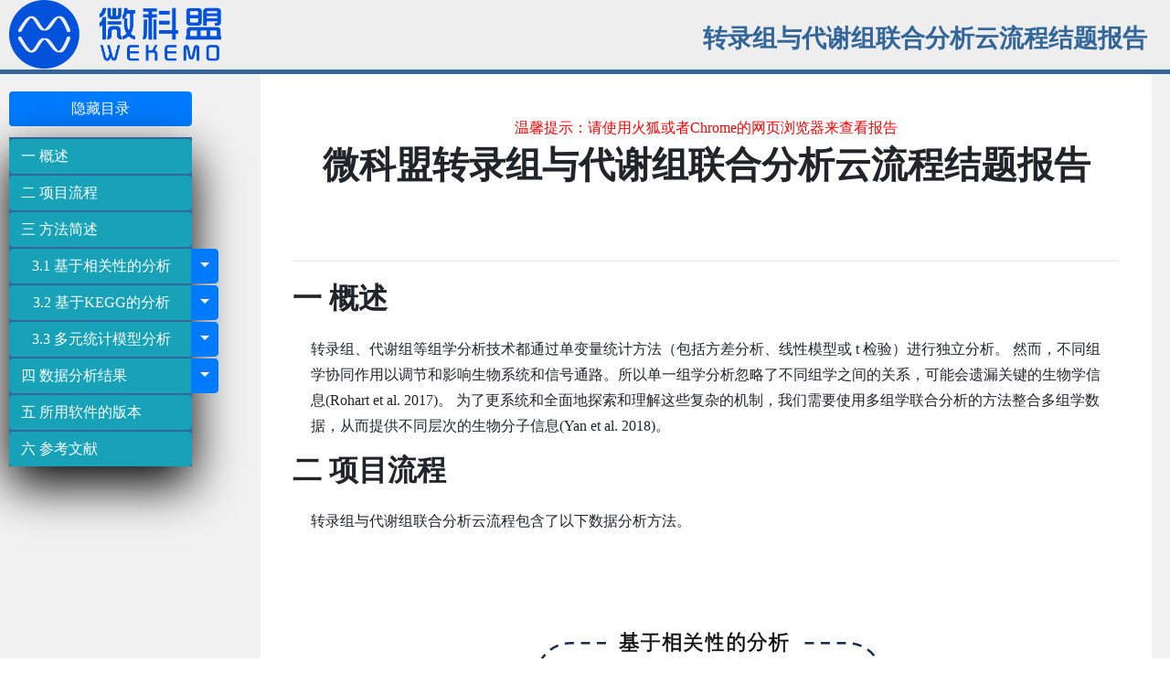

--- FILE ---
content_type: text/html
request_url: https://bioincloud.tech/cloudir/reports/trancriptomics_and_metabolomics/trancriptomics_and_metabolomics_report/Report/Report.html
body_size: 16950
content:

<!DOCTYPE html>

<html>

<head>
  <title>微科盟理化组学结题报告</title>
  <meta charset="utf-8" />
  <meta name="viewport" content="width=device-width, initial-scale=1" />

  <link rel="stylesheet" href="common_files/src/lib-js/bootstrap.min.css" />
  <script src="common_files/src/lib-js/jquery-3.4.1.min.js"></script>
  <script src="common_files/src/lib-js/bootstrap.min.css"></script>
  <script src="common_files/src/lib-js/popper.min.js"></script>
  <script src="common_files/src/lib-js/bootstrap.min.js"></script>
  <script src="https://cdnjs.cloudflare.com/ajax/libs/mathjax/2.7.5/MathJax.js?config=TeX-AMS_HTML" async></script>

  <style media="print">
    .noprint {
      display: none;
    }

    #section {
      margin-left: 20px;
      width: 1200px;
    }
  </style>

  <style type="text/css">
    .container {
      max-width: 100%;
      overflow-x: hidden;
      font-family: 'Microsoft YaHei';
      padding-left: 285px;
      padding-right: 20px;
      background-color: #f2f2f2;
    }
  </style>
</head>

<body>
  <style type="text/css">
    .header {
      display: block;
      width: 100%;
      height: 76px;
      left: 0px;
      top: 0px;
      overflow: hidden;
      background: #eee;
      position: fixed;
      z-index: 100;
    }

    .cutline {
      display: block;
      width: 200%;
      height: 5px;
      margin-left: -200px;
      margin-top: 76px;
      background: #336699;
      position: fixed;
    }

    .title {
      width: 100%;
      height: 76px;
      background: url(common_files/src/image/header.png) no-repeat top left;
      background-size: 232px 75px;
      position: fixed;
      margin-left: 10px;
      clip: rect(0px, 232px, 75px, 0px);
    }

    .head_right {
      font-size: 27px;
      color: #181818;
      float: right;
      margin: 22px 25px 0px 25px;
      _display: inline;
      font-family: '黑体';
      font-weight: bold;
    }

    #nav {
      max-height: 600px;
      width: 200px;
      position: fixed;
      font-size: 13px;
      top: 150px;
      line-height: 40px;
      left: 10px;
      box-shadow: rgb(0, 0, 0) 0px 20px 50px 0px;
      background-color: #336699;
    }

    a,
    a:visited {
      color: #3299cc;
      text-decoration: none;
    }

    a:hover {
      color: #ea9d2f;
      text-decoration: none;
    }

    .buta,
    .buta:visited,
    .buta:hover {
      color: #fff;
      text-decoration: none;
      padding-right: 25px;
      width: 200px;
      display: block;
    }

    .btn-info {
      width: 200px;
    }

    #section {
      padding: 100px 35px 500px 35px;
      background-color: white;
    }

    .tog {
      position: fixed;
      left: 10px;
      top: 100px;
    }

    img {
      max-width: 800px;
      height: auto;
    }

    th,
    td {
      text-align: center;
      font-size: 80%;
    }

    /*tr:hover {background:#cc0;}*/
    p {
      line-height: 28px;
      margin-top: 0.5em;
      margin-bottom: 0em;
      padding: 10px 20px;
    }

    h2,
    h3,
    h4,
    h5,
    h6 {
      font-weight: bold;
      line-height: 1.5em;
    }

    .anchor {
      padding-top: 80px;
      margin-top: -80px;
    }

    hr {
      margin-top: 80px;
    }

    .image-block {
      text-align: center;
    }

    .image-description {
      padding: 15px 200px;
      font-size: 80%;
      line-height: 22px;
      font-style: oblique;
    }

    .image-description ol,
    .image-description ul {
      text-align: left;
    }

    .dropbox a {
      align: center;
      color: black;
      position: absolute;
      background-color: #f9f9f9;
      box-shadow: 0px 4px 8px 0px rgba(0, 0, 0, 0.2);
    }

    #reference {
      list-style: none;
      line-height: 1.8em;
    }

    body::after {
      content: "";
      display: block;
      width: 100%;
      height: 200px;
    }

    body {
      margin-top: 30px;
    }
  </style>

  <style>
    body {
      min-width: 1200px;
    }

    body::after {
      height: 0px !important;
    }
  </style>

  <div class="container">
    <div class="header noprint">
      <div class="title noprint"></div>
      <div class="head_right noprint">
        <font color="#336699">转录组与代谢组联合分析云流程结题报告</font>
      </div>
      <div class="cutline noprint"></div>
    </div>

    <div class="noprint tog" id="show">
      <button class="btn btn-primary dropdown-toggle" id="show-btn"></button>
    </div>
    <div class="noprint tog" id="hide">
      <button class="btn btn-primary" id="hide-btn" style="width: 200px">
        隐藏目录
      </button>
    </div>

    <script>
      $('#show-btn').click(function () {
        $('#nav').show()
        $('#show').hide()
        $('#hide').show()
        $('.container').css({
          padding: '0px 20px 0px 285px',
        })
      })

      $('#hide-btn').click(function () {
        $('#nav').hide()
        $('#show').show()
        $('#hide').hide()
        $('.container').css({
          padding: '0px 20px 0px 60px',
        })
      })
    </script>

    <div class="noprint" id="nav">
      <button type="button" class="btn btn-info" style="text-align: left">
        <a class="buta" href="#a1">一 概述</a>
      </button>

      <button type="button" class="btn btn-info" style="text-align: left">
        <a class="buta" href="#a2">二 项目流程</a>
      </button>

      <button type="button" class="btn btn-info" style="text-align: left">
        <a class="buta" href="#a3">三 方法简述</a>
      </button>

      <div class="btn-group">
        <button type="button" class="btn btn-info"><a class="buta" href="#a3.1">3.1 基于相关性的分析</a></button>
        <button type="button" class="btn btn-primary dropdown-toggle dropdown-toggle-split" data-toggle="dropdown">
          <span class="caret"></span>
        </button>
        <div class="dropdown-menu">
          <a class="dropdown-item" href="#a3.1.1">3.1.1 相关性网络图</a>
          <a class="dropdown-item" href="#a3.1.2">3.1.2 聚类热图</a>
        </div>
      </div>

      <div class="btn-group">
        <button type="button" class="btn btn-info"><a class="buta" href="#a3.2">3.2 基于KEGG的分析</a></button>
        <button type="button" class="btn btn-primary dropdown-toggle dropdown-toggle-split" data-toggle="dropdown">
          <span class="caret"></span>
        </button>
        <div class="dropdown-menu">
          <a class="dropdown-item" href="#a3.2.1">3.2.1 KEGG数据库简介</a>
          <a class="dropdown-item" href="#a3.2.2">3.2.2 富集分析和共富集分析</a>
        </div>
      </div>

      <div class="btn-group">
        <button type="button" class="btn btn-info"><a class="buta" href="#a3.3">3.3 多元统计模型分析</a></button>
        <button type="button" class="btn btn-primary dropdown-toggle dropdown-toggle-split" data-toggle="dropdown">
          <span class="caret"></span>
        </button>
        <div class="dropdown-menu">
          <a class="dropdown-item" href="#a3.3.1">3.3.1 降维，成分和载荷</a>
          <a class="dropdown-item" href="#a3.3.2">3.3.2 典型相关分析简述</a>
          <a class="dropdown-item" href="#a3.3.3">3.3.3 偏最小二乘分析简述</a>
          <a class="dropdown-item" href="#a3.3.4">3.3.4 双向正交偏最小二乘法简述</a>
          <a class="dropdown-item" href="#a3.3.5">3.3.5 DIABLO</a>
          <a class="dropdown-item" href="#a3.3.6">3.3.6 过拟合、交叉验证和模型性能的优化</a>
          <a class="dropdown-item" href="#a3.3.7">3.3.7 重要的图的解读</a>
        </div>
      </div>

      <div class="btn-group">
        <button type="button" class="btn btn-info" style="text-align: left"><a class="buta" href="#a4">四
            数据分析结果</a></button>
        <button type="button" class="btn btn-primary dropdown-toggle dropdown-toggle-split" data-toggle="dropdown">
          <span class="caret"></span>
        </button>
        <div class="dropdown-menu">
          <a class="dropdown-item" href="#a4.1">4.1 相关性热图</a>
          <a class="dropdown-item" href="#a4.2">4.2 九象限图</a>
          <a class="dropdown-item" href="#a4.3">4.3 相关性网络图</a>
          <a class="dropdown-item" href="#a4.4">4.4 共富集分析</a>
          <a class="dropdown-item" href="#a4.5">4.5 联合通路图</a>
          <a class="dropdown-item" href="#a4.6">4.6 O2PLS分析</a>
          <a class="dropdown-item" href="#a4.7">4.7 CCA分析</a>
          <a class="dropdown-item" href="#a4.8">4.8 PLS分析</a>
          <a class="dropdown-item" href="#a4.9">4.9 PLS-DA分析</a>
        </div>
      </div>

      <button type="button" class="btn btn-info" style="text-align: left">
        <a class="buta" href="#a5">五 所用软件的版本</a>
      </button>

      <button type="button" class="btn btn-info" style="text-align: left">
        <a class="buta" href="#a6">六 参考文献</a>
      </button>
    </div>

    <div id="section">
      <h1 class="noprint" style="font-size: 100%; color: red" ; align="center">
        温馨提示：请使用火狐或者Chrome的网页浏览器来查看报告
      </h1>
      <h1 align="center">
        <strong>微科盟转录组与代谢组联合分析云流程结题报告</strong>
      </h1>

      <!-- blockquote style="line-height:28px" -->
      <hr />
      <div id="a1" class="anchor"></div>

      <h2>
        <strong>一 概述 </strong>
      </h2>

      <p>转录组、代谢组等组学分析技术都通过单变量统计方法（包括方差分析、线性模型或 t 检验）进行独立分析。
        然而，不同组学协同作用以调节和影响生物系统和信号通路。所以单一组学分析忽略了不同组学之间的关系，可能会遗漏关键的生物学信息(Rohart et al. 2017)。
        为了更系统和全面地探索和理解这些复杂的机制，我们需要使用多组学联合分析的方法整合多组学数据，从而提供不同层次的生物分子信息(Yan et al. 2018)。</p>


      <div id="a2" class="anchor">
        <h2>
          <strong>二 项目流程</strong>
        </h2>
        <p>转录组与代谢组联合分析云流程包含了以下数据分析方法。<br>
        <p class="text-center"><img decoding="async" src="common_files/image/flowchart.svg"></p>
        <p>结合近期相关的研究，在本云流程中我们从以下三个方面实现了转录组和代谢组的关联分析。<br>

        <p>1, 基于相关性的关联分析。在该部分我们实现了转录组和代谢组的相关性热图，九象限图和相关性网络图。</p>
        <p>2, 基于KEGG（Kyoto Encyclopedia of Genes and Genomes）通路和KEGG注释的富集分析(M. Kanehisa and Goto 2000)。在该部分我们实现了基于KEGG
          ORA和KEGG GSEA的富集分析，基于组合概率检验的共富集分析和KEGG上色通路图。</p>
        <p>3, 基于多元统计学和统计模型的关联分析。在该部分我们实现了典型相关分析（Canonical Correlation Analysis，CCA）， 偏最小二乘分析（Partial Least Squares
          Analysis， PLS），PLS-DA分析（Partial Least Square-Discriminant Analysis）和双向偏最小二乘分析（Two-way Orthogonal Partial
          Least Squares Analysis，O2PLS）。</p>

        <div id="a3" class="anchor"></div>
        <h2>
          <strong>三 方法简述</strong>
        </h2>
        <p>在该部分我们将为您简述本云流程所涉及到的方法。<br>

        <div id="a3.1" class="anchor"></div>
        <h3>3.1 基于相关性的关联分析</h3>
        <div id="a3.1.1" class="anchor"></div>
        <h4>3.1.1 相关性网络图</h4>
        <p>
          对两个具有网状相关关系的组学数据集进行建模的一个简单的方式是使用相关性网络图（Relevance Networks）(Butte et al. 2000)。
          在相关性热图中，节点代表变量（基因或代谢物），而边代表变量之间的联系。
          由于绘制同种组学（基因-基因之间或代谢物-代谢物之间）相关性网络图的工具众多，在本云流程中我们只关注基因与代谢物之间的相关性，
          在图中来自转录组的节点（基因）只能与来自代谢组的节点（代谢物）连接。</p>
        <p>相关性网络图具有以下优势：1，可以同时表示正相关和负相关关系。2，能够同时反应不同通路之间基因与代谢物的关系。(González et al. 2012)</p>
        <div id="a3.1.2" class="anchor"></div>
        <h4>3.1.2 聚类热图</h4>
        <p>
          聚类热图能够表示单个组学数据集的表达量情况或表示两个组学数据集的相关性。在本云流程中我们用热图表示基因与代谢物之间的相关性。
          基因和代谢物会依据层次聚类的结果分别在行和列上进行重排，因此具有相似相关性的基因与代谢物组合会在图上聚在一起。

        <div id="a3.2" class="anchor"></div>
        <h3><strong>3.2 基于KEGG数据库的关联分析方法</strong></h3>
        <p>KEGG （Kyoto Encyclopedia of Genes and Genomes）数据库是一个整合了基因组信息与高等级功能信息的数据库(M. Kanehisa and Goto 2000)，
          是基因和基因组的百科全书，其被广泛运用于各种组学的研究中。
          本部分分析能够将您的组学数据与KEGG数据库结合，结果有助于更加深刻的揭示转录组和代谢组不同水平的变化。</p>

        <div id="a3.2.1" class="anchor"></div>
        <h4>3.2.1 KEGG数据库简介</h4>
        <p>与基于单个基因/分子的方法相比，通路分析更灵敏、更一致、信息更丰富(Luo and Brouwer 2013)。KEGG数据库包含15个依据前人发表的文献手动整理的部分(Minoru Kanehisa et
          al.2017)。如下表所示：<br>

        <table class="table table-striped table-hover table-sm">
          <thead>
            <tr style="text-align: right;">
              <th>分类</th>
              <th>数据库名称</th>
              <th>内容</th>
              <th>KEGG标识符</th>
            </tr>
          </thead>
          <tbody>
            <tr>
              <td>系统信息</td>
              <td>KEGG PATHWAY</td>
              <td>代谢通路图</td>
              <td>Map</td>
            </tr>
            <tr>
              <td>系统信息</td>
              <td>KEGG BRITER</td>
              <td>BRITE 层次结构和表</td>
              <td>br/.ko</td>
            </tr>
            <tr>
              <td>系统信息</td>
              <td>KEGG MODULE</td>
              <td>模块</td>
              <td>M</td>
            </tr>
            <tr>
              <td>基因组信息</td>
              <td>KEGG ORTHOLOGY(KO)</td>
              <td>直系同源基因</td>
              <td>K</td>
            </tr>
            <tr>
              <td>基因组信息</td>
              <td>KEGG GEONME</td>
              <td>物种基因组（包括一部分病毒基因组）</td>
              <td>org code/T number</td>
            </tr>
            <tr>
              <td>基因组信息</td>
              <td>KEGG GENES</td>
              <td>KEGG生物、病毒和附录类别的基因目录</td>
              <td>org:gene</td>
            </tr>
            <tr>
              <td>基因组信息</td>
              <td>KEGG SSDB</td>
              <td>条目之间的序列相似性</td>
              <td></td>
            </tr>
            <tr>
              <td>化合物信息</td>
              <td>KEGG COMPOUND</td>
              <td>代谢物或其他小分子</td>
              <td>C number</td>
            </tr>
            <tr>
              <td>化合物信息</td>
              <td>KEGG GLYCAN</td>
              <td>多糖</td>
              <td>G number</td>
            </tr>
            <tr>
              <td>化合物信息</td>
              <td>KEGG REACTION</td>
              <td>生化反应</td>
              <td>R number</td>
            </tr>
            <tr>
              <td>化合物信息</td>
              <td>KEGG RCLASS</td>
              <td>反应类</td>
              <td>RC number</td>
            </tr>
            <tr>
              <td>化合物信息</td>
              <td>KEGG ENZYME</td>
              <td>酶的命名</td>
              <td>EC number</td>
            </tr>
            <tr>
              <td>健康信息</td>
              <td>KEGG DISEASE</td>
              <td>疾病</td>
              <td>H number</td>
            </tr>
            <tr>
              <td>健康信息</td>
              <td>KEGG DRUG</td>
              <td>药物</td>
              <td>D number</td>
            </tr>
            <tr>
              <td>健康信息</td>
              <td>KEGG DGROUP</td>
              <td>药物分类</td>
              <td>DG number</td>
            </tr>
            <tr>
              <td>健康信息</td>
              <td>KEGG ENVIRON</td>
              <td>天然药物和健康相关物质</td>
              <td>E number</td>
            </tr>
          </tbody>
        </table>
        <p class="text-center font-weight-bold">表3.1 KEGG的不同数据库类型</p>
        <p class="text-center">资料来源：Kanehisa, M., Furumichi, M., Tanabe, M., Sato, Y., & Morishima, K. (2017). KEGG: New
          perspectives on genomes, pathways, diseases and drugs. Nucleic Acids Research, 45(Database issue), D353–D361.
          https://doi.org/10.1093/nar/gkw1092
        </p>

        <p>这里我们为您重点介绍与转录组和代谢组关联分析相关的以下三个数据库：KEGG ORTHOLOGY，KEGG COMPOUND和KEGG PATHWAY。<br>
        <p>1, 直系同源（Orthology）是指来源于被比较物种的最后一个共同祖先（last common ancestor， LCA）中同一个祖先基因的基因，随着物种形成事件（Speciation
          Events）的发生，祖先基因呗不同的物种分别继承。由于具有同源性，直系同源基因在功能上往往是一致的（但并不绝对）(Koonin 2005)。<strong>KEGG
            ORTHOLOGY</strong>数据库（KO）存放着KEGG整理的具有直系同源关系的基因（或编码蛋白质）信息，以及它们所对应的功能。KO数据库中，直系同源基因以K开头后更5个数字。<br>
        <p>2, <strong>KEGG
            COMPOUND</strong>数据库主要存储着小分子、生物聚合物和其他与生物系统相关的化学物质（相对分子质量通常在1000以下）。在该数据库中的代谢物以C开头并后更5位数字，例如C00031为葡萄糖。<br>
        <p>3, <strong>KEGG
            PATHWAY</strong>是KEGG数据库中最主要的部分，它储存着手动绘制的参考通路图。这些参考通路图由不同的物种特异性通路图依据基因间的直通同源关系计算生成，其中矩形代表直系同源基因而圆形代表代谢物。
          每个通路的总图为map开头+五位数字编号（例如Map00020为TCA循环的总图），而物种代码+五位数字编号组成物种特异的通路图（例如hsa00020为人类的TCA循环通路。其中人类特有的直系同源基因用绿色表示）。
          需要注意以下两组特殊的通路：Map01100（全局通路图）和Map01200(总览图)，这两个通路分别代表代谢物的总体特征和主要特征，故不包含直系同源基因（矩形）。<br>

        <div id="a3.2.2" class="anchor"></div>
        <h4><strong>3.2.2 富集分析和共富集分析</strong></h4>
        <p>
          高通量测序技术的发展使得转录组、代谢组及其他各种组学均能产生大量数据，然而仅依靠不同样本间的表达量信息难以挖掘出潜在的生物洞见。其中一种解决方法是将大量差异基因或蛋白质按照功能进行分组，对不同的分组进行分析，从而降低分析的复杂性(Khatri
          et al., 2012)。在分组时可以使用先验的信息，例如GO，KEGG等数据库。这种类分析方法统称为富集分析。多种方法可以实现富集分析。这里我们为您介绍最常见的两种实现富集分析的方法：
        </p>
        <p>
          过代表分析（Over-Representation Analysis, ORA）使用四格表法(Goeman & Bühlmann,
          2007)并大致遵循以下策略：1，需要用特定阈值或者条件筛选出差异表达基因（或代谢物）；2，统计每个通路中差异表达基因的数目；3，依次检测每个通路中差异基因占全部基因的比例是否显著高于全部差异基因占背景基因综述的比例，如果某条通路差异基因的比例显著高于背景基因集，那我们推断该通路发生了差异表达。实现这个过程可以使用超几何分布检验、卡方检验或二项分布检验等统计方法。
        </p>
        <p>
          然而，该方法至少存在以下局限：1，该方法只能平等的对待每个发生差异表达的基因（或代谢物），而无法考虑表达量变化情况。2，该方法无法考虑没有被筛选出发生差异表达的基因（或代谢物），使用这种方法，会遗漏稍微不那么重要的基因/代谢物（例如，Fold
          change = 1.999 或 p value = 0.051的基因/代谢物），从而导致信息丢失。为了克服这些不足，功能类评分(Functional Class Scoring，FCS
          )方法被用于富集分析。该方法统计每个基因的表达量变化情况，然后将每个通路上的所有基因表达量变化情况整合成一个统计量并对这个统计量进行假设检验。基因集富集分析（Gene Set Enrichment
          Analysis，GSEA）是一个被广泛使用的FCS富集方法(Subramanian et al., 2005)。
        </p>
        <p>
          R语言中的clusterProfiler包提供了丰富的富集分析功能(Wu et al., 2021)，本云流程使用clusterProfiler进行KEGG ORA和KEGG GSEA富集分析。
        </p>
        <p>
          单组学富集分析只会测量特定类型的生物分子，而往往不会检测到其整体，因此整合单个组学的富集分析结果能可靠地揭示生物过程的重要部分。本云流程中整个转录组和代谢组富集分析结果参照了multiGSEA软件包(Canzler &
          Hackermüller, 2020) 中整合富集分析结果的统计方法，包括Fisher组合概率检验（Fisher’s combined probability test），Stouffer’s
          method和Edgington’s method等并使用poolR(Cinar & Viechtbauer, 2022)包重写了相关代码，使其可以避免multiGSEA软件包的物种限制，同时使整合方法可以运用于KEGG
          ORA富集分析。这里我们对其中最常见的Fisher组合概率检验进行一个简短的描述。
        </p>
        <p>对于每一个通路转录组和代谢组的富集结果p Value，我们构建如下统计量：
          $$\chi_F^2 = -2 \sum_{i=n}^k \ln(p_i)$$
          其中，k为独立检验的个数，在本云流程为2（转录组和代谢组）；p分别代表该通路每个组学的p value。该统计量服从自由度为\(2^k\)的\(\chi^2\)分布。因此使用卡方检验便可以计算整合p value。
        </p>
        <h3><strong>3.3 基于多元统计学的转录组和代谢组联合分析</strong></h3>
        <p>
          基于多元统计（降维、潜变量）的方法提供了更好的对转录组和代谢组数据进行探索性分析，能够突出显示两组学之间的全局相关性，以及找出单个组学数据中的异常值或批次效应，还有助于处理和基因/代谢物的下游分析(Meng et
          al., 2016)。这里我们对本流程中的涉及的多元统计分析方法（包括CCA, PLS, PLS-DA, O2PLS）进行一个简短的描述。
        </p>
        <div id="a3.3.1" class="anchor"></div>
        <h4><strong>3.3.1 降维，成分和载荷</strong></h4>
        <p>
          为了使表达一致，我们首先对不同文献中的公式符号记法做了统一。在本节出现的公式中我们约定，大写加粗的字母（例如\(\boldsymbol{X}\)）表示矩阵，小写加粗的字母（例如\(\boldsymbol{f}\)）表示向量，而小写不加粗的字母（例如\(n,p\)）表示标量。
        </p>
        <p>
          许多数学对象可以通过将它们分解成多个组成部分或者找到它们的一些属性来更好的理解。这些属性是通用的，而不是由我们选择表示它们的方式所产生的。
        </p>
        <p>
          给定一个组学数据集 \(\boldsymbol{X}\)，它是一个\(n \times p\)矩阵，由\(n\)个观测值（也就样本数）和\(p\)个变量（也就是基因或代谢物的数量）组成，它可以用以下形式表示：
          $$\boldsymbol{X} = (\boldsymbol{x}_1,\boldsymbol{x}_2,\cdots,\boldsymbol{x}_p)$$
          注意，该式中每个\(\boldsymbol{x}\)都是一个\(n\)维向量，包含了\(n\)个样本的测量值（基因表达量或代谢物丰度）。大多数情况下，组学研究的变量数远大于样本数量\(p>>n\)，也就是基因/代谢物的数量远大于样本数。我们需要找到一组新的变量，这些新的变量由原始数据的线性组合组成并且能够捕获原始数据中的绝大部分方差。通常，这些变量被称为隐变量（Latent
          Variable）或被称成分（Component）。其中一个隐变量\(\boldsymbol{f}\)可以由以下公式表示：
          $$\boldsymbol{f}=q_1 \boldsymbol{x}_1+q_2 \boldsymbol{x}_2+\cdots+q_p \boldsymbol{x}_p$$
          此处，\(\boldsymbol{f}\)是\(n\)维向量。该式也可以转化为矩阵向量乘法的形式：
          $$\boldsymbol{f} = \boldsymbol{X}\boldsymbol{q}$$
          该式中系数向量\(\boldsymbol{q} =
          (q_1,q_2,\cdots,q_p)^T\)控制原始组学数据集的每个变量的缩放，被称作载荷（loading）。隐变量的数量远远小于\(p\)。通过将原始组学数据矩阵分解的形式，我们用少量的隐变量描述了组学数据。
        </p>
        <div id="a3.3.2" class="anchor"></div>
        <h4><strong>3.3.2 典型相关分析简述</strong></h4>
        <p>
          对一组数据降维的方法可以拓展到多组数据。包括协惯量分析（Co-Inertia Analysis， CIA），偏最小二乘分析（Partial Least Squares, PLS），典型对应分析（Canonical
          Correspondence analysis, CCA）和典型相关分析（Canonical Correlation Analysis ,
          CCA）等方法。需要注意的是，典型对应分析和典型相关分析的英文缩写都是CCA。典型对应分析是对应分析（Correspondence analysis，
          CA）的一种约束形式，它广泛应用于生态学方向的研究却并未广泛运用于多组学联合分析(Meng et al., 2016)。在本流程中，我们用CCA表示典型相关分析。
        </p>
        <p>
          在CCA分析中，两个组学数据集 \(\boldsymbol{X}\)（维度为 \(n \times p_1\)） 和\(\boldsymbol{Y}\)（维度为 \(n \times
          p_2\)）可以用以下隐变量分解的形式表示：
          $$\boldsymbol{X}=\boldsymbol{F}_x \boldsymbol{Q}_x^T+\boldsymbol{E}_x\\\boldsymbol{Y}=\boldsymbol{F}_y
          \boldsymbol{Q}_y^T+\boldsymbol{E}_y $$
          式中\(\boldsymbol{F}_x\)和\(\boldsymbol{F}_y\)为维度为\(n \times
          r\)维矩阵，该矩阵包含r个的隐变量（成分），每个隐变量是n维向量。隐变量矩阵\(\boldsymbol{F}_x\)和
          \(\boldsymbol{F}_y\)解释了两个组学数据的共同结构（co-structure）。\(\boldsymbol{Q}_x\)
          和\(\boldsymbol{Q}_y\)是\(\boldsymbol{F}_x\) 和
          \(\boldsymbol{F}_y\)的载荷，而\(\boldsymbol{E}_x\)和\(\boldsymbol{E}_y\)代表误差项。CCA分析通过最大化\(\boldsymbol{Xq}_x^i\)和\(\boldsymbol{Yq}_y^i\)的相关性来获得组学数据集
          \(\boldsymbol{X}\)和\(\boldsymbol{Y}\)的相关性。
        </p>
        <p>
          然而在进行CCA分析时，由于需要计算隐变量相关性矩阵的逆矩阵，因此无法直接在变量数远大于样本数量的组学数据集的分析中使用(Hong et al.,
          2013)。一些CCA分析的变体可以解决上述问题从而使其可以使用在两个组学的关联分析中。这里我们使用Sparse CCA（sCCA）(Rohart et al., 2017; Witten & Tibshirani,
          2009)来进行多组学关联分析。
        </p>
        <div id="a3.3.3" class="anchor"></div>
        <h4><strong>3.3.3 偏最小二乘分析简述</strong></h4>
        <P>
          PLS是高维组学数据分析中的另外一种高效降维方法。同CCA类似，PLS也使用隐变量分解的方式对两组学数据集降维并寻找其共同结构，但PLS最大化协方差矩阵而不是隐变量间的相关性(Krishnan et al.,
          2011)。这种方式使得PLA的结果更加稳健并能够更好的处理极端值的影响，同时，PLS法不会像CCA一样遭遇\(p≫n\)时无法求解的问题。
        </P>
        <div id="a3.3.4" class="anchor"></div>
        <h4><strong>3.3.4 双向正交偏最小二乘法简述</strong></h4>
        <P>
          不同类型的组学研究在规模，分布形状，实验误差等方面存在差异，而上文中提到的CCA和PLS并为考虑不同组学特有的变异。在构建模型时将将不同组学特有的变异纳入模型，可能会使得模型的性能更好(Szymanski et al.,
          2014)。O2PLS算法正是基于这种思想被提出。
        </P>
        <p class="text-center"><img decoding="async" src="common_files/image/o2pls.jpg"></p>
        <p class="text-center font-weight-bold">图3.1 O2PLS算法的示意图</p>
        <p class="text-center">资料来源：Szymanski, J., Brotman, Y., Willmitzer, L., & Cuadros-Inostroza, Á. (2014). Linking
          Gene Expression and Membrane Lipid Composition of Arabidopsis[W][OPEN]. The Plant Cell, 26(3), 915–928.
          https://doi.org/10.1105/tpc.113.118919
        </p>
        <p>
          在O2PLS模型中，两个组学数据集\(\boldsymbol{X}\)（维度为 \(n \times p_1\)） 和\(\boldsymbol{Y}\)（维度为 \(n \times
          p_2\)）可以用以下隐变量分解的形式表示：
          $$\boldsymbol{X}=\boldsymbol{TW}^T+\boldsymbol{T}_{Y⊥}\boldsymbol{p}_{Y⊥}^T+\boldsymbol{E}_x\\\boldsymbol{Y}=\boldsymbol{UC}^T+\boldsymbol{U}_{X⊥}
          \boldsymbol{P}_{X⊥}^T+\boldsymbol{E}_y $$
          式中，组学数据集 \(\boldsymbol{X}\)
          和\(\boldsymbol{Y}\)各自被分为三部分：1，两个组学相关的部分，其中，矩阵\(\boldsymbol{T}\)和\(\boldsymbol{U}\)为该部分的隐变量（成分），
          而\(\boldsymbol{W}\)和\(\boldsymbol{C}\)分别为\(\boldsymbol{T}\)和\(\boldsymbol{U}\)的载荷；
          2，两个组学各自特有的部分，其中，隐变量\(\boldsymbol{T}_{Y⊥}\)和\(\boldsymbol{U}_{X⊥}\)分别代表\(\boldsymbol{X}\)，\(\boldsymbol{Y}\)特有的部分，与\(\boldsymbol{Y}\),\(\boldsymbol{X}\)线性无关；
          3，残差项\(\boldsymbol{E}_X\)，\(\boldsymbol{E}_Y\)。
        </p>
        <div id="a3.3.5" class="anchor"></div>
        <h4><strong>3.3.5 DIABLO</strong></h4>
        <p>
          上述三个模型均为无监督学习（Unsupervised Learning），您无法将分组信息纳入到模型中。而DIABLO模型(Singh et al., 2019)属于监督学习（Supervised
          Learning）。监督学习的目标是获得一个包含特征的输入并返回对目标变量的预测(Eraslan et al.,
          2019)。该模型可以同时整合转录组和代谢组（能整合多组不同类型的组学），分组信息也会被作为虚拟变量（dummy variable
          ，即哑变量）纳入模型中。此外，环境变量也可以纳入模型中（我们假定分组信息为包含分类变量n维向量；环境变量为包含连续型变量n维向量）。
        </p>
        <div id="a3.3.6" class="anchor"></div>
        <h4><strong>3.3.6 过拟合、交叉验证和模型性能的优化</strong></h4>
        <p>
          构建统计模型的一个重要目的是使用模型进行预测，也就是泛化（generalization）。当模型从训练集上不仅学习到样本所代表的总体的特征，还学习到样本特有的特征时，模型会过拟合（overfitting）。此时虽然模型在训练集上往往表现出较好的性能，但泛化能力降低，即使用模型进行预测的准确性下降(Bartlett
          et al., 2020)。这里我们用示意图3.2分别表示欠拟合（underfitting）,正确拟合和过拟合（overfitting）的模型。
        </p>
        <p class="text-center"><img decoding="async" src="common_files/image/fitting.png"></p>
        <p class="text-center font-weight-bold">图3.2 正确拟合、过拟合与欠拟合</p>
        <p class="text-center">注：左图模型未完全学到测试集的信息，从而导致模型泛化能力下降；右图模型学习到了测试集特有的信息，从而导致泛化能力下降。</p>

        <p>
          导致过拟合的因素很多，例如模型过于复杂、样本量较少等因素。因此当您的数据量较少时，为了使模型的性能更好，可以适当选择简单的模型，而不必一味追求复杂的模型。此外，使用交叉验证（Cross
          Validation）、正则化（Regularization）等方法也可以减少模型过拟合的风险。
        </p>
        <p>
          交叉验证是将数据均分为几部分，每次使用其中一部分验证模型性能，其余部分数据用于训练模型。通过循环，可以获得对模型性能的评价。交叉验证的流程如图所示。正则化是通过对模型高次项加入罚分，从而降低模型复杂度。
        </p>
        <p class="text-center"><img decoding="async" src="common_files/image/crossvalidation.png"></p>
        <p class="text-center font-weight-bold">图3.3 交叉验证流程</p>
        <p>
          结合相关文献(Bouhaddani et al., 2018; Rohart et al.,
          2017)，我们将上述模型的构架大致分为以下3步（图3.3）：1，交叉验证，用于确定隐变量的数量；2，拟合模型；3，总结和可视化：总结和可视化结果的功能。在构建模型时我们也加入了防止模型过拟合的措施。
        </p>
        <p>
          对于O2PLS，需要确定最适的隐变量（成分）的数量，包含隐变量\(\boldsymbol{T}\)和\(\boldsymbol{U}\)（\(\boldsymbol{T}\)和\(\boldsymbol{U}\)的数量相同），以及\(\boldsymbol{T}_{Y⊥}\)和\(\boldsymbol{U}_{X⊥}\)。我们提供了两种交叉验证程序crossval_o2m和crossval_o2m_adjR2，在交叉验证时帮助进行模型参数的选择(Bouhaddani
          et al., 2018)。
        </p>

        <div id="a3.3.7" class="anchor"></div>
        <h4><strong>3.3.7 重要的图的解读</strong></h4>
        <p>
          本流程中涉及到的多元统计方法包括CCA, PLS, PLS-DA,
          O2PLS等。这些方法都将原始的数据分为隐变量（成分）及其所对应的载荷。双序图（biplot，有时也被译为双标图，图3.4（a））是一种集成图形，能同时展示隐变量和载荷的信息(GABRIEL,
          1971)，注意在双序图中同时存在两套坐标系。在本流程结果的双序图中，用点表示样本，每个点在PC1和PC2轴上的投隐变量对隐变量的贡献度。从原点出发的箭头的端点（其实这是点的两外一种花哨表示）表示载荷值。
        </p>
        <p>
          这里我们重点介绍双序图的生物学意义。对于图中的任意两个样本点，从原点出发到样本点之间的夹角为锐角时，代表两个样本点所对应的样本具有相关基因表达谱（或代谢物丰度谱）。例如图A中SF268, SF295, SF539,
          SNB19,
          U251等在双序中相互接近，这些样本来源于同一个细胞系并具有相似的基因表达模式（图3.4(b)）。夹角为钝角的具有相反的表达模式。若夹角接近直角，则表示这两个样本的表达谱不相关。两个箭头之间的夹角表示箭头所对应的基因（或代谢物）在不同样本的表达量的相关性。例如图中HEXB,
          WASL, GNS, PCBP4,
          DOCK7的夹角均为锐角，这些基因在不同样本呈现相似的表达量。在CNS和Melanoma两个细胞系的表达量高于Leikmeia。点和箭头之间的夹角代表表达量（或丰度）高低。角度越接近则该点所对应的样本中该基因（或代谢物）的表达量（或丰度）越高，例如样本SF268和基因PBCE1。反之，角度为钝角则意味着该点所对应的样本中该基因（或代谢物）的表达量（或丰度）较低，例如样本SF268和基因DPPA5(González
          et al., 2012, 2012; Oyedele & Lubbe, 2015)。
        </p>
        <p>
          当仅需要展示载荷时，可使用图C的相关性圈图（Correlation Circles
          Plot，图3.4（c））。在该图中，使用标准差对载荷进行缩放，从而使每个处理所有变量之和为1。我们在图中展示了一个半径为1的单位圆，如果一个箭头的端点接近单位圆（半径接近1），我们认为该基因（或代谢物）能够很好的由隐变量1和2代表；反之，如果一个箭头的端点距离单位圆较远（半径小于1），则可能需要使用额外的隐变量展示该箭头所对应的基因或代谢物。有时我们也会用圆点来代替箭头表示载荷。
        </p>
        <p class="text-center"><img decoding="async" src="common_files/image/biplot.png"></p>
        <p class="text-center font-weight-bold">图3.4 统计模型部分的图示</p>
        <p class="text-center">注：a, 双序图；b, 相关性热图；c, 相关性圈图</p>

        <div id="a4" class="anchor"></div>
        <h2>
          <strong>四 数据分析结果</strong>
        </h2>

        <div id="a4.1" class="anchor"></div>
        <h3>
          <strong>4.1 相关性热图</strong>
        </h3>
        <p>
          热图可以聚合大量的数据，并很直观地展现数据的疏密程度或频率高低。这里我们使用聚类热图展示您筛选出的基因和代谢物的相关性。本项目结果图见结果文件<a href="customer_files/01_相关性热图/">
            01_相关性热图/</a>本部分包含以下结果：<br>
          ├── 01_相关性热图<br>
          ├── cor_p.tsv<br>
          ├── cor_r.tsv<br>
          └── result.svg<br>
        </p>
        <p class="text-center"><img decoding="async" src="customer_files/01_相关性热图/result.svg"></p>
        <p class="text-center font-weight-bold">图4.1 转录组和代谢组的相关性热图</p>
        <p class="text-center">注：在该图中，行代表代谢物而列代表基因。默认使用Spearman法计算相关性，分别对基因和代谢物进行聚类并不显现基因与代谢物ID。您也可以在分步骤的流程中调整。</p>

        <div id="a4.2" class="anchor"></div>
        <h3>
          <strong>4.2 九象限图</strong>
        </h3>
        <p>
          转录组与代谢组的九象限图能够反应差异基因与差异代谢物之间的关系。在结题报告中我们为您展示了交互式图表供您更详细的进行基因和代谢物的筛选，您可以在分步骤流程中对图形参数进行更进一步的设置及导出高质量图片。关于九象限图在转录组和代谢组的联合分析中的运用，请参考这篇文章(Zhang
          et al. 2020)。本项目结果图见结果文件<a href="customer_files/02_九象限图/"> 02_九象限图/</a>本部分包含以下结果：<br>
          ├── 02_九象限图<br>
          ├── outputData.tsv<br>
          └── result.html<br>
        </p>

        <p class="text-center">
          <iframe src="customer_files/02_九象限图/result.html" width="900" height="900"></iframe>
        </p>
        <p class="text-center font-weight-bold">图4.2 转录组和代谢组的九象限图</p>
        <p class="text-center">
          注：在该图中，X轴代表基因的log2FoldChange而Y轴代表代谢物的log2FoldChange。第五象限的点所对应的基因与代谢物均无变化；第二、八象限的点所对应的基因表达量变化不明显二代谢物丰度变化明显；第四、六象限的点所对应的基因表达量变化显著而代谢物丰度变化不显著；其余象限基因与代谢物变化均显著。
        </p>


        <div id="a4.3" class="anchor"></div>
        <h3>
          <strong>4.3 相关性网络图</strong>
        </h3>
        <p>相关性网络图能够直观的显示具有最高连接度的基因（Hub Gene）或代谢物。这类基因或代谢物通常具有相对重要的功能。您可以结合相关研究进一步分析这些基因和代谢物的功能。本项目结果图见结果文件<a
            href="customer_files/03_相关性网络图/"> 03_相关性网络图/</a></p>本部分包含以下结果：<br>
        ├── 03_相关性网络图<br>
        └── result.html<br>
        <p class="text-center">
          <iframe src="customer_files/03_相关性网络图/result.html" width="900" height="600"></iframe>
        </p>
        <p class="text-center font-weight-bold">图4.3 相关性网络图</p>
        <p class="text-center">
          注：在该图中，我们分别用圆形节点和方形节点代表基因和代谢物。对于符合要求（相关系数绝对值大于0.8,pvalue小于0.05）的基因和代谢物，我们在网络图中用边表示。使用鼠标悬停在点上可以查看基因或代谢物信息，悬停在边上可以查看相关性系数等信息。您可以在分步骤流程中对图形参数进行更进一步的设置及导出高质量图片。
        </p>

        <div id="a4.4" class="anchor"></div>
        <h3>
          <strong>4.4 共富集分析</strong>
        </h3>
        <p>我们将为以表格的形式为您展示共富集分析显著的KEGG通路。本项目结果图见结果文件<a href="customer_files/04_共富集分析/"> 04_共富集分析/</a></p>本部分包含以下结果：<br>
        ├── 04_共富集分析<br>
        ├── combinationTest.tsv<br>
        ├── enrich_ora_cpd.tsv<br>
        ├── enrich_ora_gene.tsv<br>
        ├── metabenrich_analysis_ora.svg<br>
        └── transenrich_analysis_ora.svg<br>
<table border="0" class="dataframe table table-striped table-hover table-sm">
  <thead>
    <tr style="text-align: right;">
      <th>mapID</th>
      <th>Description</th>
      <th>transcriptomePvalue</th>
      <th>metabolomePvalue</th>
      <th>combinationPvalue</th>
    </tr>
  </thead>
  <tbody>
    <tr>
      <td>02010</td>
      <td>ABC transporters</td>
      <td>0.000830</td>
      <td>1.000000</td>
      <td>0.006717</td>
    </tr>
    <tr>
      <td>04210</td>
      <td>Apoptosis</td>
      <td>0.002320</td>
      <td>1.000000</td>
      <td>0.016391</td>
    </tr>
    <tr>
      <td>04514</td>
      <td>Cell adhesion molecules</td>
      <td>0.003985</td>
      <td>1.000000</td>
      <td>0.026004</td>
    </tr>
    <tr>
      <td>00591</td>
      <td>Linoleic acid metabolism</td>
      <td>1.000000</td>
      <td>0.000142</td>
      <td>0.001404</td>
    </tr>
    <tr>
      <td>00590</td>
      <td>Arachidonic acid metabolism</td>
      <td>1.000000</td>
      <td>0.000183</td>
      <td>0.001755</td>
    </tr>
  </tbody>
</table>
            <div id="a4.5" class="anchor"></div>
            <h3>
            <strong>4.5 联合通路图</strong>
            </h3>
            <p>基于KEGG的联合通路图可以反映同一通路内基因和代谢物变化情况。本项目结果图见结果文件<a href="customer_files/05_联合通路图/"> 05_联合通路图/</a></p>
            本部分包含以下结果：<br>
            ├── 05_联合通路图<br>
            ├── *.png<br>
            ├── *_result.html<br>
            <div class="row"></div>
            <div class="col-md-3">
            <select onchange="changePicCate(this.value)" class="selectpicker form-control">
            <option value=customer_files/05_联合通路图/hsa02010_result.html>customer_files/05_联合通路图/hsa02010_result</option>
<option value=customer_files/05_联合通路图/hsa04210_result.html>customer_files/05_联合通路图/hsa04210_result</option>
<option value=customer_files/05_联合通路图/hsa04514_result.html>customer_files/05_联合通路图/hsa04514_result</option>
<option value=customer_files/05_联合通路图/hsa00591_result.html>customer_files/05_联合通路图/hsa00591_result</option>
<option value=customer_files/05_联合通路图/hsa00590_result.html>customer_files/05_联合通路图/hsa00590_result</option>
            </select>
            </div>
            <br> <p class='text-center'><iframe id='showme' src=customer_files/05_联合通路图/hsa02010_result.html name=customer_files/05_联合通路图/hsa02010_result width="1350" height="800"></iframe></p>
            <script>
            function changePicCate(path) {document.getElementById('showme').src = path;}
            </script>
        </div>
            
      <div id="a4.6" class="anchor"></div>
      <h3>
        <strong>4.6 O2PLS分析</strong>
      </h3>
      <p>O2PLS模型可以很好的区分转录组和代谢组两个组学相关的变异、两个组学各自的变异及残差项。本项目结果图见结果文件<a href="customer_files/06_O2PLS分析/">
          06_O2PLS分析/</a>本部分包含以下结果：<br>
        ├── 06_O2PLS分析<br>
        ├── R2HTML.css<br>
        ├── R2HTMLlogo.gif<br>
        ├── Rplots.pdf<br>
        ├── barplot.svg<br>
        ├── error.txt<br>
        ├── loading.svg<br>
        ├── out.txt<br>
        ├── result.html<br>
        ├── score.svg<br>
        ├── total.png<br>
        └── total.svg<br>
      </p>
      <p class="text-center">
        <img decoding="async" src="customer_files\06_O2PLS分析\total.svg">

      </p>
      <p class="text-center font-weight-bold">图4.6 O2PLS分析</p>
      <p class="text-center">
        注：a:重要的基因和代谢物图，b:载荷图，c:隐变量图。
      </p>

      <div id="a4.7" class="anchor"></div>
      <h3>
        <strong>4.7 CCA分析</strong>
      </h3>
      <p>CCA分析能够区别基因和代谢物之间具有相关性的成分。本项目结果图见结果文件<a href="customer_files/07_CCA分析/"> 07_CCA分析/</a></p>本部分包含以下内容：<br>
      ├── 07_CCA分析<br>
      ├── Rplots.pdf<br>
      ├── arrow.svg<br>
      ├── biplot.svg<br>
      ├── error.txt<br>
      ├── out.txt<br>
      ├── plotVar.svg<br>
      └── scatter.svg<br>
      <p class="text-center">
        <img decoding="async" src="customer_files\07_CCA分析\biplot.svg">
      </p>
      <p class="text-center font-weight-bold">图4.7 CCA分析</p>
      <p class="text-center">
        注：该图能够反映隐变量和载荷的关系。其中散点代表隐变量而箭头代表载荷。关于双序图更详细的解释请查看3.3.7。
      </p>

      <div id="a4.8" class="anchor"></div>
      <h3>
        <strong>4.8 PLS分析</strong>
      </h3>
      <p>PLS分析是另外一种能够区别基因和代谢物之间具有相关性的成分的多元统计方法。本项目结果图见结果文件<a href="customer_files/08_PLS分析/"> 08_PLS分析/</a></p>
      本部分包含以下内容：<br>
      ├── 08_PLS分析<br>
      ├── Rplots.pdf<br>
      ├── arrow.svg<br>
      ├── biplot.svg<br>
      ├── error.txt<br>
      ├── out.txt<br>
      ├── plotVal.svg<br>
      └── scatter.svg<br>
      <p class="text-center">
        <img decoding="async" src="customer_files/08_PLS分析/biplot.svg">
      </p>
      <p class="text-center font-weight-bold">图4.8 PLS分析</p>
      <p class="text-center">
        注：该图能够反映隐变量和载荷的关系。其中散点代表隐变量而箭头代表载荷。关于双序图更详细的解释请查看3.3.7。
      </p>

      <div id="a4.9" class="anchor"></div>
      <h3>
        <strong>4.9 PLS-DA分析</strong>
      </h3>
      <p>PLS-da分析能够区别基因和代谢物之间具有相关性的成分。本项目结果图见结果文件<a href="customer_files/09_PLS_DA分析/"> 09_PLS_DA分析/</a></p>
      本部分包含以下内容：<br>
      ├── 09_PLS_DA分析<br>
      ├── Comp.svg<br>
      ├── Diablo.svg<br>
      ├── Rplots.pdf<br>
      ├── auroc.svg<br>
      ├── biplot.svg<br>
      ├── error.txt<br>
      ├── loading.svg<br>
      ├── out.txt<br>
      └── plotVar.svg<br>
      <p class="text-center">
        <img decoding="async" src="customer_files/09_PLS_DA分析/biplot.svg">
      </p>
      <p class="text-center font-weight-bold">图4.9 PLS-DA分析</p>
      <p class="text-center">
        注：该图能够反映隐变量和载荷的关系。其中散点代表隐变量而箭头代表载荷。关于双序图更详细的解释请查看3.3.7。
      </p>

      <div id="a5" class="anchor"></div>
      <h2>
        <strong>五 所用软件的版本</strong>
      </h2>


      <table class="table table-striped table-hover table-sm">
        <thead>
          <tr style="text-align: right;">
            <th>软件</th>
            <th>版本</th>
          </tr>
        </thead>
        <tbody>
          <tr>
            <td>R</td>
            <td>4.3.1</td>
          </tr>
          <tr>
            <td>ggplot2</td>
            <td>3.4.3</td>
          </tr>
          <tr>
            <td>tidyr</td>
            <td>1.3.0</td>
          </tr>
          <tr>
            <td>dplyr</td>
            <td>1.1.3</td>
          </tr>
          <tr>
            <td>pheatmap</td>
            <td>1.0.12</td>
          </tr>
          <tr>
            <td>ggExtra</td>
            <td>0.10.1</td>
          </tr>
          <tr>
            <td>pathview</td>
            <td>1.38.0</td>
          </tr>
          <tr>
            <td>poolr</td>
            <td>1.1.1</td>
          </tr>
          <tr>
            <td>mixOmics</td>
            <td>6.22.0</td>
          </tr>
          <tr>
            <td>OmicsPLS</td>
            <td>2.0.2</td>
          </tr>
          <tr>
            <td>clusterProfiler</td>
            <td>4.6.2</td>
          </tr>
          <tr>
            <td>patchwork</td>
            <td>1.1.3</td>
          </tr>
          <tr>
            <td>R2HTML</td>
            <td>2.3.3</td>
          </tr>
          <tr>
            <td>Python</td>
            <td>3.8.5</td>
          </tr>
          <tr>
            <td>Pandas</td>
            <td>1.1.2</td>
          </tr>
        </tbody>
      </table>
      <p class="text-center font-weight-bold">表5.1 本流程使用软件的版本</p>



      <div id="a6" class="anchor"></div>
      <h2>
        <strong>六 参考文献</strong>
      </h2>
      <p>1. Rohart, F., Gautier, B., Singh, A. & Lê Cao, K.-A. mixOmics: An R package for ‘omics feature selection and
        multiple data integration. PLOS Comput. Biol. 13, e1005752 (2017).</p>
      <p>2. Yan, J., Risacher, S. L., Shen, L. & Saykin, A. J. Network approaches to systems biology analysis of complex
        disease: integrative methods for multi-omics data. Brief. Bioinform. 19, 1370–1381 (2018).</p>
      <p>3. Kanehisa, M. & Goto, S. KEGG: kyoto encyclopedia of genes and genomes. Nucleic Acids Res. 28, 27–30 (2000).
      </p>
      <p>4. Butte, A. J., Tamayo, P., Slonim, D., Golub, T. R. & Kohane, I. S. Discovering functional relationships
        between RNA expression and chemotherapeutic susceptibility using relevance networks. Proc. Natl. Acad. Sci. U.
        S. A. 97, 12182–12186 (2000).</p>
      <p>5. González, I., Cao, K.-A. L., Davis, M. J. & Déjean, S. Visualising associations between paired ‘omics’ data
        sets. BioData Min. 5, 19 (2012).</p>
      <p>6. Luo, W. & Brouwer, C. Pathview: an R/Bioconductor package for pathway-based data integration and
        visualization. Bioinformatics 29, 1830–1831 (2013).</p>
      <P> 7. Kanehisa, M., Furumichi, M., Tanabe, M., Sato, Y. & Morishima, K. KEGG: new perspectives on genomes,
        pathways, diseases and drugs. Nucleic Acids Res. 45, D353–D361 (2017).</p>
      <p>8. Koonin, E. V. Orthologs, Paralogs, and Evolutionary Genomics. Annu. Rev. Genet. 39, 309–338 (2005).</p>
      <p>9. Khatri, P., Sirota, M. & Butte, A. J. Ten Years of Pathway Analysis: Current Approaches and Outstanding
        Challenges. PLoS Comput. Biol. 8, e1002375 (2012).</p>
      <p>10. Goeman, J. J. & Bühlmann, P. Analyzing gene expression data in terms of gene sets: methodological issues.
        Bioinforma. Oxf. Engl. 23, 980–987 (2007).</p>
      <P>11. Subramanian, A. et al. Gene set enrichment analysis: A knowledge-based approach for interpreting
        genome-wide expression profiles. Proc. Natl. Acad. Sci. 102, 15545–15550 (2005).</p>
      <p>12. Wu, T. et al. clusterProfiler 4.0: A universal enrichment tool for interpreting omics data. The Innovation
        2, 100141 (2021).</p>
      <p>13. Canzler, S. & Hackermüller, J. multiGSEA: a GSEA-based pathway enrichment analysis for multi-omics data.
        BMC Bioinformatics 21, 561 (2020).</p>
      <p>14. Cinar, O. & Viechtbauer, W. The poolr Package for Combining Independent and Dependent p Values. J. Stat.
        Softw. 101, (2022).</p>
      <p>15. Meng, C. et al. Dimension reduction techniques for the integrative analysis of multi-omics data. Brief.
        Bioinform. 17, 628–641 (2016).</p>
      <p>16. Hong, S., Chen, X., Jin, L. & Xiong, M. Canonical correlation analysis for RNA-seq co-expression networks.
        Nucleic Acids Res. 41, e95 (2013).</p>
      <p>17. Witten, D. M. & Tibshirani, R. J. Extensions of Sparse Canonical Correlation Analysis with Applications to
        Genomic Data. Stat. Appl. Genet. Mol. Biol. 8, 28 (2009).</p>
      <p>18. Krishnan, A., Williams, L. J., McIntosh, A. R. & Abdi, H. Partial Least Squares (PLS) methods for
        neuroimaging: A tutorial and review. NeuroImage 56, 455–475 (2011).</p>
      <p>19. Szymanski, J., Brotman, Y., Willmitzer, L. & Cuadros-Inostroza, Á. Linking Gene Expression and Membrane
        Lipid Composition of Arabidopsis[W][OPEN]. Plant Cell 26, 915–928 (2014).</p>
      <p>20. Singh, A. et al. DIABLO: an integrative approach for identifying key molecular drivers from multi-omics
        assays. Bioinformatics 35, 3055–3062 (2019).</p>
      <p>21. Eraslan, G., Avsec, Ž., Gagneur, J. & Theis, F. J. Deep learning: new computational modelling techniques
        for genomics. Nat. Rev. Genet. 20, 389–403 (2019).</p>
      <p>22. Bartlett, P. L., Long, P. M., Lugosi, G. & Tsigler, A. Benign overfitting in linear regression. Proc. Natl.
        Acad. Sci. U. S. A. 117, 30063–30070 (2020).</p>
      <p>23. Bouhaddani, S. E. et al. Integrating omics datasets with the OmicsPLS package. BMC Bioinformatics 19, 371
        (2018).</p>
      <p>24. GABRIEL, K. R. The biplot graphic display of matrices with application to principal component analysis.
        Biometrika 58, 453–467 (1971).</p>
      <p>25. Oyedele, O. F. & Lubbe, S. The construction of a partial least-squares biplot. J. Appl. Stat. 42, 2449–2460
        (2015).</p>

    </div>

</html>


--- FILE ---
content_type: text/html
request_url: https://bioincloud.tech/cloudir/reports/trancriptomics_and_metabolomics/trancriptomics_and_metabolomics_report/Report/customer_files/05_%E8%81%94%E5%90%88%E9%80%9A%E8%B7%AF%E5%9B%BE/hsa02010_result.html
body_size: 15072
content:
<!DOCTYPE html>
<html>
<!--
ENTRY       hsa02010
DEFINITION  ABC transporters - Homo sapiens (human)
--->
<head>
<meta charset="utf-8"/>
<title>
KEGG PATHWAY: ABC transporters - Homo sapiens (human)
</title>
<link href="/css/kegg.css" rel="stylesheet" type="text/css"/>
<link href="/css/jquery-ui.css" rel="stylesheet"/>
<style type="text/css">
<!--

h1.page-title {
	font-size: 14px;
	margin: 0px;
	white-space: nowrap;
}
h1.page-title * {
	vertical-align: middle;
}

input, select {
	margin: 0px;
}

.hidden {
	display: none !important;
}

/** navigation start **/
.nav {
	padding: 3px 0px 5px 0px;
	position: relative;
	min-width: 600px;
	max-width: 800px;
	background: #fff;
}

.nav form {
	margin: 5px 0px 0px 0px;
}

.nav .help {
	display: inline-block;
	position: relative;
	left: 20px;
/*
	position: absolute;
	bottom: 5px;
	right: 0px;
*/
}
/** navigation end **/

#description {
	padding: 10px;
	width: 800px;
}

#waiting-circle {
	position: fixed;
	top: 10px;
	right: 10px;
	display: none;
}

#controlPanel {
	top: 0px;
	left: 0px;
	width: 220px;
	background: #ffffff;
	padding: 0px 0px 0px 0px;
	white-space: nowrap;
	overflow: auto;
	position: fixed;
	border: solid 1px #999999;
	display: none;
}

#controlPanel.closed {
	border: none;
	padding: 0px 0px 0px 0px;
	background: transparent;

	/* jQuery-UI resizale.disabled() の実行で
	 *      色が薄くなるのを打ち消す */
	opacity: 1.0;
}

/** div.row start **/

div.row {
	margin-top: 2px;
	margin-bottom: 2px;
	/* 以下のwidth,overflowの定義で.rowのブロック内で横スクロールする。 */
	/*
	width: 98%;
	overflow: auto;
	*/
}

div.row * {
	vertical-align: middle;
}

/* 横に並べる場合(title可変幅) start */

.row.scale input {
	width: 110px;
}

.row.scale .label {
	font-size: 0.9em;
}

/* 横に並べる場合(title可変幅) end */


/* Search欄の検索結果 start */

div.row.result > div {
	margin: 5px 1px 2px 1px;
}

/* Search欄の検索結果 end */

/**  div.row end **/

#controlPanel h5 {
  margin: 0px;
	padding: 5px 0px 5px 10px;
	vertical-align: middle;
	border-top: solid 1px #cccccc;
	border-bottom: solid 1px #cccccc;
	background: #eeeeee;
	/* ui-iconの位置調整のために必要 */
	position: relative;
}

#controlPanel h5::before {
	content: url(/Fig/get_htext/open.png);
	margin: 0px 5px 0px 0px;
}

#controlPanel h5.closed::before {
	content: url(/Fig/get_htext/close.png);
	margin: 0px 5px 0px 0px;
}

#controlPanel h5:first-child {
	border-top: none;
}

#controlPanel h5:hover {
	cursor: pointer;
}

#controlPanel h5  + div {
	padding: 5px 0px 5px 10px;
}

#controlPanel h5 .ui-icon {
	display: inline-block;
	position: absolute;
	right: 5px;
	top: 50%;
	margin-top: -8px;
	cursor: pointer;
}

button {
	/* Safariでボタンの周りに入る余白を削除 */
	margin: 0px;
	padding: 0px;
	/* ボタンを押した時に表示されるボーダーを非表示にする */
	outline: none;
}

button.close, button.open {
	border: none;
	padding: 0px;
	position: absolute;
	right: 5px;
	top: 7px;
}

button.close {
	/* コントロールパネルに合わせて初期は非表示 */
	display: none;
}

button:hover {
	cursor: pointer;
}

button img {
	/* 画像の下に入る余白を無くす */
	display: block;
}

/** tree style start **/
ul.tree, ul.tree ul {
	padding: 0px;
	margin: 0px;
	list-style-type: none;
}

ul.tree ul {
	padding-left: 12px;
}

ul.tree .class-A > span {
	font-weight: bold;
}

ul.tree li {
	margin: 3px 0px 3px 0px;
}

.module-tree .module.disabled {
	display: none;
}

.module-tree .classification.disabled {
	display: none;
}

/** tree style > User data start **/
ul.mappers {
	padding: 0px;
	margin: 0px;
	list-style-type: none;
}

ul.mappers li {
	position: relative;
	margin: 5px 0px 2px 0px;
}

ul.mappers li .ui-icon {
	display: inline-block;
	position: absolute;
	top: 50%;
	margin-top: -8px;
}
ul.mappers li .ui-icon:hover {
	cursor: pointer;
}
ul.mappers li .ui-icon-trash {
	right: 5px;
}
ul.mappers li .ui-icon-document {
	right: 26px;
}
/** tree style > User data end **/

/** tree style end **/

.ui-icon.button {
	display: inline-block;
	cursor: pointer;
}

ul.simple {
	margin: 0px;
	padding: 0px;
}
ul.simple li {
	list-style-type: none;
}
ul.simple li:not(:first-child) {
	margin-top: 5px;
}

//-->
</style>
<script src="/js/jquery-3.1.0.min.js"></script>
<script src="/js/jquery-ui.js"></script>
<script src="/js/jquery.balloon.min.js"></script>
<script src="/js/lz-string.min.js"></script>
<script src="/kegg-bin/get_data.cgi?data=0021&amp;id=show_pathway.merged.js&amp;v2.09"></script>
<script type="text/javascript">
<!--

// common variable
const env = {
	       mapno: '02010',
	         org: 'hsa',
	       entry: 'hsa02010',
	       scale: 1,
	 colorModule: '',
	personalConf: '',
}

// HELP button
function btn(bobj,img) { bobj.src = "/Fig/bget/button_" + img + ".gif"; }

//-->
</script>
</head>
<body>
<!-- header logo start -->
<!--
<table cellpadding="0" width="100%" cellspacing="0" border="0">
	<tr>
		<td style="width:80px;">
			<a href="/kegg/pathway.html"><img align="middle" alt="KEGG" border="0" src="/Fig/bget/kegg3.gif" /></a>
		</td>
		<td style="vertical-align:middle;">
			<font class="title3"><b>ABC transporters - Homo sapiens (human)</b></font>
		</td>
		<td valign="bottom" align="right">
		</td>
	</tr>
</table>
-->
<h1 class="page-title">
<a href="/kegg/pathway.html"><img alt="KEGG" border="0" src="/Fig/bget/kegg3.gif"/></a>
	 ABC transporters - Homo sapiens (human)
</h1>
<!-- header logo end -->
<!-- page navigation start -->
<div class="nav"></div>
<!-- page navigation end -->
<!-- pathway image start -->
<div class="image-block" style="position:static;">
<img border="0" id="pathwayimage" src="/kegg/pathway/hsa/hsa02010.png" srcset="hsa02010..multi.png 1x" usemap="#mapdata" width="1598"/>
<map data-scale="1" id="mapdata" name="mapdata">
<area class="original" coords="590,2016,4" data-coords="590,2016,4" data-entry="C16421" href="/entry/C16421" id="7D320044" shape="circle" title="C16421 (AI-2)"/>
<area class="original" coords="208,2032,4" data-coords="208,2032,4" data-entry="C01684" href="/entry/C01684" id="78E62016" shape="circle" title="C01684 (D-Rhamnose)"/>
<area class="original" coords="208,1999,4" data-coords="208,1999,4" data-entry="C00095" href="/entry/C00095" id="7FE14D34" shape="circle" title="C00095 (D-Fructose)"/>
<area class="original" coords="208,1973,4" data-coords="208,1973,4" data-entry="C01487" href="/entry/C01487" id="79E14D2A" shape="circle" title="C01487 (D-Allose)"/>
<area class="original" coords="208,1946,4" data-coords="208,1946,4" data-entry="C00181" href="/entry/C00181" id="7CE14D1B" shape="circle" title="C00181 (D-Xylose)"/>
<area class="original" coords="208,1919,4" data-coords="208,1919,4" data-entry="C03619" href="/entry/C03619" id="7FE14D0C" shape="circle" title="C03619 (Methyl beta-D-galactoside)"/>
<area class="original" coords="208,1865,4" data-coords="208,1865,4" data-entry="C00259" href="/entry/C00259" id="7BE14825" shape="circle" title="C00259 (L-Arabinose)"/>
<area class="original" coords="208,1314,4" data-coords="208,1314,4" data-entry="C00140" href="/entry/C00140" id="7AE12F0C" shape="circle" title="C00140 (N-Acetyl-D-glucosamine)"/>
<area class="original" coords="208,1358,4" data-coords="208,1358,4" data-entry="C00185" href="/entry/C00185" id="7EE12F20" shape="circle" title="C00185 (Cellobiose)"/>
<area class="original" coords="208,924,4" data-coords="208,924,4" data-entry="C05402" href="/entry/C05402+C00492+C02160+C01835" id="FB700039" shape="circle" title="C05402 (Melibiose), C00492 (Raffinose), C02160 (Isomaltotriose), C01835 (Maltotriose)"/>
<area class="original" coords="208,1226,4" data-coords="208,1226,4" data-entry="C01083" href="/entry/C01083+C00208" id="7CE12A11" shape="circle" title="C01083 (alpha,alpha-Trehalose), C00208 (Maltose)"/>
<area class="original" coords="208,1741,4" data-coords="208,1741,4" data-entry="C00031" href="/entry/C00031+C00259" id="77E1431B" shape="circle" title="C00031 (D-Glucose), C00259 (L-Arabinose)"/>
<area class="original" coords="208,1010,4" data-coords="208,1010,4" data-entry="C00794" href="/entry/C00794+C00392" id="76E1200C" shape="circle" title="C00794 (D-Sorbitol), C00392 (Mannitol)"/>
<area class="original" coords="208,967,4" data-coords="208,967,4" data-entry="C00243" href="/entry/C00243+C00259" id="FE70004D" shape="circle" title="C00243 (Lactose), C00259 (L-Arabinose)"/>
<area class="original" coords="590,213,4" data-coords="590,213,4" data-entry="C00047" href="/entry/C00047+C00062+C00077" id="D2702915" shape="circle" title="C00047 (L-Lysine), C00062 (L-Arginine), C00077 (L-Ornithine)"/>
<area class="original" coords="590,315,4" data-coords="590,315,4" data-entry="C00049" href="/entry/C00049+C00025+C00064" id="D4702E15" shape="circle" title="C00049 (L-Aspartate), C00025 (L-Glutamate), C00064 (L-Glutamine)"/>
<area class="original" coords="590,289,4" data-coords="590,289,4" data-entry="C00064" href="/entry/C00064" id="D8702938" shape="circle" title="C00064 (L-Glutamine)"/>
<area class="original" coords="590,670,4" data-coords="590,670,4" data-entry="C00062" href="/entry/C00062+C00077" id="CF703D33" shape="circle" title="C00062 (L-Arginine), C00077 (L-Ornithine)"/>
<area class="original" coords="589,561,4" data-coords="589,561,4" data-entry="C00491" href="/entry/C00491" id="FD703815" shape="circle" title="C00491 (L-Cystine)"/>
<area class="original" coords="590,525,4" data-coords="590,525,4" data-entry="C00025" href="/entry/C00025" id="D470381A" shape="circle" title="C00025 (L-Glutamate)"/>
<area class="original" coords="590,481,4" data-coords="590,481,4" data-entry="C00151" href="/entry/C00151" id="D0703338" shape="circle" title="C00151 (L-Amino acid)"/>
<area class="original" coords="590,438,4" data-coords="590,438,4" data-entry="C04137" href="/entry/C04137+C01682" id="D770331F" shape="circle" title="C04137 (Octopine), C01682 (Nopaline)"/>
<area class="original" coords="590,395,4" data-coords="590,395,4" data-entry="C00025" href="/entry/C00025+C00049" id="D4702E3D" shape="circle" title="C00025 (L-Glutamate), C00049 (L-Aspartate)"/>
<area class="original" coords="590,351,4" data-coords="590,351,4" data-entry="C00062" href="/entry/C00062" id="D0702E29" shape="circle" title="C00062 (L-Arginine)"/>
<area class="original" coords="591,256,4" data-coords="591,256,4" data-entry="C00135" href="/entry/C00135" id="DA702929" shape="circle" title="C00135 (L-Histidine)"/>
<area class="original" coords="208,568,4" data-coords="208,568,4" data-entry="C00315" href="/entry/C00315+C00134" id="FF6FEC4D" shape="circle" title="C00315 (Spermidine), C00134 (Putrescine)"/>
<area class="original" coords="591,897,4" data-coords="591,897,4" data-entry="C00183" href="/entry/C00183+C00123+C00407+C00188+C00135" id="DB70473D" shape="circle" title="C00183 (L-Valine), C00123 (L-Leucine), C00407 (L-Isoleucine), C00188 (L-Threonine), C00135 (L-Histidine)"/>
<area class="original" coords="208,838,4" data-coords="208,838,4" data-entry="C00208" href="/entry/C00208+C01935" id="FF6FFB3E" shape="circle" title="C00208 (Maltose), C01935 (Maltodextrin)"/>
<area class="original" coords="208,1819,4" data-coords="208,1819,4" data-entry="C00121" href="/entry/C00121+C16421+C00181" id="7FE1480C" shape="circle" title="C00121 (D-Ribose), C16421 (AI-2), C00181 (D-Xylose)"/>
<area class="original" coords="208,1053,4" data-coords="208,1053,4" data-entry="C00089" href="/entry/C00089+C00208+C01083" id="79E12020" shape="circle" title="C00089 (Sucrose), C00208 (Maltose), C01083 (alpha,alpha-Trehalose)"/>
<area class="original" coords="208,1096,4" data-coords="208,1096,4" data-entry="C00333" href="/entry/C00333+C00470" id="7CE12034" shape="circle" title="C00333 (D-Galacturonate), C00470 (Pectate)"/>
<area class="original" coords="590,1904,4" data-coords="590,1904,4" data-entry="C00291" href="/entry/C00291" id="7B2D2D3F" shape="circle" title="C00291 (Nickel)"/>
<area class="original" coords="590,1714,4" data-coords="590,1714,4" data-entry="C14818" href="/entry/C14818+C00034" id="7B2D2344" shape="circle" title="C14818 (Fe2+), C00034 (Manganese)"/>
<area class="original" coords="208,459,4" data-coords="208,459,4" data-entry="C06232" href="/entry/C06232" id="006FE74D" shape="circle" title="C06232 (Molybdate)"/>
<area class="original" coords="590,1842,4" data-coords="590,1842,4" data-entry="C00175" href="/entry/C00175" id="792D2853" shape="circle" title="C00175 (Cobalt ion)"/>
<area class="original" coords="208,497,4" data-coords="208,497,4" data-entry="C14819" href="/entry/C14819" id="FE6FE75C" shape="circle" title="C14819 (Fe3+)"/>
<area class="original" coords="590,1650,4" data-coords="590,1650,4" data-entry="C00038" href="/entry/C00038" id="772D1E58" shape="circle" title="C00038 (Zinc cation)"/>
<area class="original" coords="208,181,4" data-coords="208,181,4" data-entry="C20679" href="/entry/C20679" id="F86FD857" shape="circle" title="C20679 (Tungstate)"/>
<area class="original" coords="590,1091,4" data-coords="590,1091,4" data-entry="C00098" href="/entry/C00098" id="782D006C" shape="circle" title="C00098 (Oligopeptide)"/>
<area class="original" coords="590,1565,4" data-coords="590,1565,4" data-entry="C05776" href="/entry/C05776" id="7C2D195D" shape="circle" title="C05776 (Vitamin B12)"/>
<area class="original" coords="591,978,4" data-coords="591,978,4" data-entry="C00855" href="/entry/C00855" id="DC704C33" shape="circle" title="C00855 (D-Methionine)"/>
<area class="original" coords="208,332,4" data-coords="208,332,4" data-entry="C00245" href="/entry/C00245" id="F96FE23E" shape="circle" title="C00245 (Taurine)"/>
<area class="original" coords="208,211,4" data-coords="208,211,4" data-entry="C06232" href="/entry/C06232+C20679" id="F86FDD34" shape="circle" title="C06232 (Molybdate), C20679 (Tungstate)"/>
<area class="original" coords="208,144,4" data-coords="208,144,4" data-entry="C00059" href="/entry/C00059+C00320" id="FB6FD843" shape="circle" title="C00059 (Sulfate), C00320 (Thiosulfate)"/>
<area class="original" coords="590,178,4" data-coords="590,178,4" data-entry="C01153" href="/entry/C01153" id="D7702433" shape="circle" title="C01153 (Orthophosphoric monoester)"/>
<area class="original" coords="590,144,4" data-coords="590,144,4" data-entry="C00009" href="/entry/C00009" id="D3702424" shape="circle" title="C00009 (Orthophosphate)"/>
<area class="original" coords="208,2229,4" data-coords="208,2229,4" data-entry="C00093" href="/entry/C00093" id="7FE62A11" shape="circle" title="C00093 (sn-Glycerol 3-phosphate)"/>
<area class="original" coords="208,780,4" data-coords="208,780,4" data-entry="C00719" href="/entry/C00719+C00148+C00114+C00919+C00487+C04114+C01181" id="F76FF657" shape="circle" title="C00719 (Betaine), C00148 (L-Proline), C00114 (Choline), C00919 (Choline sulfate), C00487 (Carnitine), C04114 ((E)-4-(Trimethylammonio)but-2-enoate), C01181 (4-Trimethylammoniobutanoate)"/>
<area class="original" coords="208,750,4" data-coords="208,750,4" data-entry="C00719" href="/entry/C00719+C00148+C00114+C00919+C00487+C04114+C01181" id="F76FF648" shape="circle" title="C00719 (Betaine), C00148 (L-Proline), C00114 (Choline), C00919 (Choline sulfate), C00487 (Carnitine), C04114 ((E)-4-(Trimethylammonio)but-2-enoate), C01181 (4-Trimethylammoniobutanoate)"/>
<area class="original" coords="208,529,4" data-coords="208,529,4" data-entry="C00378" href="/entry/C00378" id="006FEC3E" shape="circle" title="C00378 (Thiamine)"/>
<area class="original" coords="937,368,4" data-coords="937,368,4" data-entry="C06767" href="/entry/C06767" id="FA709198" shape="circle" title="C06767 (Hemine)"/>
<area class="original" coords="937,573,4" data-coords="937,573,4" data-entry="C01834" href="/entry/C01834" id="F5709B9D" shape="circle" title="C01834 (Lipoprotein)"/>
<area class="original" coords="937,340,4" data-coords="937,340,4" data-entry="C01330" href="/entry/C01330" id="F270918E" shape="circle" title="C01330 (Sodium cation)"/>
<area class="original" coords="937,313,4" data-coords="937,313,4" data-entry="C06706" href="/entry/C06706" id="F570917F" shape="circle" title="C06706 (Lipo-oligosaccharide)"/>
<area class="original" coords="937,285,4" data-coords="937,285,4" data-entry="C06707" href="/entry/C06707" id="F7708CA2" shape="circle" title="C06707 (Teichoic acid)"/>
<area class="original" coords="937,257,4" data-coords="937,257,4" data-entry="C00338" href="/entry/C00338" id="F9708C93" shape="circle" title="C00338 (Lipopolysaccharide)"/>
<area class="original" coords="937,616,4" data-coords="937,616,4" data-entry="C00032" href="/entry/C00032" id="F870A07F" shape="circle" title="C00032 (Heme)"/>
<area class="original" coords="937,179,4" data-coords="937,179,4" data-entry="C06705" href="/entry/C06705" id="FB70879D" shape="circle" title="C06705 (Capsular polysaccharide)"/>
<area class="original" coords="208,615,4" data-coords="208,615,4" data-entry="C00134" href="/entry/C00134" id="FC6FF134" shape="circle" title="C00134 (Putrescine)"/>
<area class="original" coords="210,709,4" data-coords="210,709,4" data-entry="C03557" href="/entry/C03557" id="D86FF648" shape="circle" title="C03557 (2-Aminoethylphosphonate)"/>
<area class="original" coords="207,661,4" data-coords="207,661,4" data-entry="C16692" href="/entry/C16692" id="F36FF14D" shape="circle" title="C16692 (Mannopine)"/>
<area class="original" coords="590,1591,4" data-coords="590,1591,4" data-entry="C00034" href="/entry/C00034" id="782D196C" shape="circle" title="C00034 (Manganese)"/>
<area class="original" coords="937,450,4" data-coords="937,450,4" data-entry="C01667" href="/entry/C01667" id="F2709693" shape="circle" title="C01667 (Bacitracin)"/>
<area class="original" coords="590,1678,4" data-coords="590,1678,4" data-entry="C14818" href="/entry/C14818+C14819+C00070+C00034+C00038" id="7F2D1E62" shape="circle" title="C14818 (Fe2+), C14819 (Fe3+), C00070 (Copper), C00034 (Manganese), C00038 (Zinc cation)"/>
<area class="original" coords="590,1783,4" data-coords="590,1783,4" data-entry="C00038" href="/entry/C00038+C00034+C14818" id="7A2D2367" shape="circle" title="C00038 (Zinc cation), C00034 (Manganese), C14818 (Fe2+)"/>
<area class="original" coords="936,662,4" data-coords="936,662,4" data-entry="C00338" href="/entry/C00338" id="EF70A098" shape="circle" title="C00338 (Lipopolysaccharide)"/>
<area class="original" coords="208,294,4" data-coords="208,294,4" data-entry="C00288" href="/entry/C00288" id="FB6FDD5C" shape="circle" title="C00288 (HCO3-)"/>
<area class="original" coords="591,942,4" data-coords="591,942,4" data-entry="C00041" href="/entry/C00041+C00064+C00037+C00123+C00079+C00148+C00065+C00135" id="D6704C24" shape="circle" title="C00041 (L-Alanine), C00064 (L-Glutamine), C00037 (Glycine), C00123 (L-Leucine), C00079 (L-Phenylalanine), C00148 (L-Proline), C00065 (L-Serine), C00135 (L-Histidine)"/>
<area class="original" coords="591,1015,4" data-coords="591,1015,4" data-entry="C00086" href="/entry/C00086" id="7C2D005D" shape="circle" title="C00086 (Urea)"/>
<area class="original" coords="590,1133,4" data-coords="590,1133,4" data-entry="C00107" href="/entry/C00107+C00032+C00430" id="7A2D054E" shape="circle" title="C00107 (Dipeptide), C00032 (Heme), C00430 (5-Aminolevulinate)"/>
<area class="original" coords="590,1319,4" data-coords="590,1319,4" data-entry="C00051" href="/entry/C00051" id="802D0F44" shape="circle" title="C00051 (Glutathione)"/>
<area class="original" coords="208,361,4" data-coords="208,361,4" data-entry="C15521" href="/entry/C15521" id="F86FE24D" shape="circle" title="C15521 (Alkanesulfonate)"/>
<area class="original" coords="208,421,4" data-coords="208,421,4" data-entry="C01606" href="/entry/C01606" id="F86FE739" shape="circle" title="C01606 (Phthalate)"/>
<area class="original" coords="590,1275,4" data-coords="590,1275,4" data-entry="C19609" href="/entry/C19609" id="7C2D0A62" shape="circle" title="C19609 (Nickel(2+))"/>
<area class="original" coords="208,248,4" data-coords="208,248,4" data-entry="C00244" href="/entry/C00244+C00088+C01417" id="FF6FDD43" shape="circle" title="C00244 (Nitrate), C00088 (Nitrite), C01417 (Cyanate)"/>
<area class="original" coords="208,390,4" data-coords="208,390,4" data-entry="C01279" href="/entry/C01279+C19872" id="F76FE25C" shape="circle" title="C01279 (4-Amino-5-hydroxymethyl-2-methylpyrimidine), C19872 (N-Formyl-4-amino-5-aminomethyl-2-methylpyrimidine)"/>
<area class="original" coords="208,881,4" data-coords="208,881,4" data-entry="C03611" href="/entry/C03611+C00973+C01935+C01835+G00457" id="F86FFB57" shape="circle" title="C03611 (Galactose oligosaccharide), C00973 (Cyclomaltodextrin), C01935 (Maltodextrin), C01835 (Maltotriose), G00457 (Maltotetraose)"/>
<area class="original" coords="590,1175,4" data-coords="590,1175,4" data-entry="C00107" href="/entry/C00107" id="7C2D0562" shape="circle" title="C00107 (Dipeptide)"/>
<area class="original" coords="590,1940,4" data-coords="590,1940,4" data-entry="C00120" href="/entry/C00120" id="772D2D53" shape="circle" title="C00120 (Biotin)"/>
<area class="original" coords="590,1975,4" data-coords="590,1975,4" data-entry="C00120" href="/entry/C00120" id="7C2D2D62" shape="circle" title="C00120 (Biotin)"/>
<area class="original" coords="936,706,4" data-coords="936,706,4" data-entry="C05349" href="/entry/C05349+C06687+C07663+C07662" id="F370A57A" shape="circle" title="C05349 (Ciprofloxacin), C06687 (Norfloxacin), C07663 (Moxifloxacin), C07662 (Sparfloxacin)"/>
<area class="original" coords="590,596,4" data-coords="590,596,4" data-entry="C00491" href="/entry/C00491" id="D570383D" shape="circle" title="C00491 (L-Cystine)"/>
<area class="original" coords="591,632,4" data-coords="591,632,4" data-entry="C22040" href="/entry/C22040" id="D6703D1F" shape="circle" title="C22040 (S-Methyl-L-cysteine)"/>
<area class="original" coords="590,706,4" data-coords="590,706,4" data-entry="C00062" href="/entry/C00062+C00047+C00135+C00064" id="D5704210" shape="circle" title="C00062 (L-Arginine), C00047 (L-Lysine), C00135 (L-Histidine), C00064 (L-Glutamine)"/>
<area class="original" coords="590,767,4" data-coords="590,767,4" data-entry="C00047" href="/entry/C00047" id="D670422E" shape="circle" title="C00047 (L-Lysine)"/>
<area class="original" coords="208,2065,4" data-coords="208,2065,4" data-entry="C00503" href="/entry/C00503" id="7BE62025" shape="circle" title="C00503 (Erythritol)"/>
<area class="original" coords="208,2090,4" data-coords="208,2090,4" data-entry="C00379" href="/entry/C00379" id="76E62034" shape="circle" title="C00379 (Xylitol)"/>
<area class="original" coords="208,2115,4" data-coords="208,2115,4" data-entry="C00137" href="/entry/C00137" id="7BE6250C" shape="circle" title="C00137 (myo-Inositol)"/>
<area class="original" coords="208,2147,4" data-coords="208,2147,4" data-entry="C01177" href="/entry/C01177" id="7DE6251B" shape="circle" title="C01177 (Inositol 1-phosphate)"/>
<area class="original" coords="208,1139,4" data-coords="208,1139,4" data-entry="C02273" href="/entry/C02273" id="7FE12516" shape="circle" title="C02273 (Digalacturonate)"/>
<area class="original" coords="208,1444,4" data-coords="208,1444,4" data-entry="C01674" href="/entry/C01674" id="7AE1341B" shape="circle" title="C01674 (Chitobiose)"/>
<area class="original" coords="208,1488,4" data-coords="208,1488,4" data-entry="C20570" href="/entry/C20570+C20571+C20572" id="7EE1342F" shape="circle" title="C20570 (alpha-1,5-L-Arabinobiose), C20571 (alpha-1,5-L-Arabinotriose), C20572 (alpha-1,5-L-Arabinotetraose)"/>
<area class="original" coords="208,1784,4" data-coords="208,1784,4" data-entry="C00031" href="/entry/C00031+C00159" id="7AE1432F" shape="circle" title="C00031 (D-Glucose), C00159 (D-Mannose)"/>
<area class="original" coords="208,1270,4" data-coords="208,1270,4" data-entry="C01083" href="/entry/C01083" id="76E12A2A" shape="circle" title="C01083 (alpha,alpha-Trehalose)"/>
<area class="original" coords="208,1401,4" data-coords="208,1401,4" data-entry="C01674" href="/entry/C01674" id="77E13407" shape="circle" title="C01674 (Chitobiose)"/>
<area class="original" coords="208,1183,4" data-coords="208,1183,4" data-entry="C20573" href="/entry/C20573" id="79E1252F" shape="circle" title="C20573 (Aldotetraouronic acid)"/>
<area class="original" coords="208,2188,4" data-coords="208,2188,4" data-entry="C00116" href="/entry/C00116" id="7EE6252F" shape="circle" title="C00116 (Glycerol)"/>
<area class="original" coords="208,1531,4" data-coords="208,1531,4" data-entry="C01630" href="/entry/C01630" id="77E13916" shape="circle" title="C01630 (Xylobiose)"/>
<area class="original" coords="937,395,4" data-coords="937,395,4" data-entry="C01946" href="/entry/C01946" id="F77091A7" shape="circle" title="C01946 (Oleandomycin)"/>
<area class="original" coords="208,1633,4" data-coords="208,1633,4" data-entry="C00865" href="/entry/C00865" id="79E13E16" shape="circle" title="C00865 (Phospholipid)"/>
<area class="original" coords="936,828,4" data-coords="936,828,4" data-entry="C01667" href="/entry/C01667" id="F570AA84" shape="circle" title="C01667 (Bacitracin)"/>
<area class="original" coords="936,861,4" data-coords="936,861,4" data-entry="C13768" href="/entry/C13768+C11612" id="EE70AA98" shape="circle" title="C13768 (Colistin sulfate), C11612 (Polymyxin B)"/>
<area class="original" coords="937,422,4" data-coords="937,422,4" data-entry="C01667" href="/entry/C01667" id="F4709684" shape="circle" title="C01667 (Bacitracin)"/>
<area class="original" coords="590,1749,4" data-coords="590,1749,4" data-entry="C00034" href="/entry/C00034+C00038" id="802D2353" shape="circle" title="C00034 (Manganese), C00038 (Zinc cation)"/>
<area class="original" coords="590,1619,4" data-coords="590,1619,4" data-entry="C00034" href="/entry/C00034" id="802D1E44" shape="circle" title="C00034 (Manganese)"/>
<area class="original" coords="937,222,4" data-coords="937,222,4" data-entry="C06705" href="/entry/C06705" id="F4708C84" shape="circle" title="C06705 (Capsular polysaccharide)"/>
<area class="original" coords="590,737,4" data-coords="590,737,4" data-entry="C00062" href="/entry/C00062+C00047+C00135" id="D670421F" shape="circle" title="C00062 (L-Arginine), C00047 (L-Lysine), C00135 (L-Histidine)"/>
<area class="original" coords="590,852,4" data-coords="590,852,4" data-entry="C01157" href="/entry/C01157" id="D1704729" shape="circle" title="C01157 (Hydroxyproline)"/>
<area class="original" coords="590,807,4" data-coords="590,807,4" data-entry="C00047" href="/entry/C00047+C00062+C00077+C00135+C04137" id="D6704710" shape="circle" title="C00047 (L-Lysine), C00062 (L-Arginine), C00077 (L-Ornithine), C00135 (L-Histidine), C04137 (Octopine)"/>
<area class="original" coords="590,1538,4" data-coords="590,1538,4" data-entry="C06227" href="/entry/C06227" id="7F2D194E" shape="circle" title="C06227 (Fe(III)hydroxamate)"/>
<area class="original" coords="590,1502,4" data-coords="590,1502,4" data-entry="C06230" href="/entry/C06230+C15719" id="792D193F" shape="circle" title="C06230 (Fe-enterobactin), C15719 (Coelichelin)"/>
<area class="original" coords="590,1458,4" data-coords="590,1458,4" data-entry="C06229" href="/entry/C06229" id="7F2D1458" shape="circle" title="C06229 (Fe(III)dicitrate)"/>
<area class="original" coords="591,2060,4" data-coords="591,2060,4" data-entry="C00255" href="/entry/C00255" id="77320076" shape="circle" title="C00255 (Riboflavin)"/>
<area class="original" coords="209,1891,4" data-coords="209,1891,4" data-entry="C21066" href="/entry/C21066" id="77E1484D" shape="circle" title="C21066 (D-Galactofuranose)"/>
<area class="original" coords="208,1687,4" data-coords="208,1687,4" data-entry="C00212" href="/entry/C00212+C00294+C00299+C00330+C00387+C00475+C00526+C00559+C00881+C01762+C05512" id="7DE13E2F" shape="circle" title="C00212 (Adenosine), C00294 (Inosine), C00299 (Uridine), C00330 (Deoxyguanosine), C00387 (Guanosine), C00475 (Cytidine), C00526 (Deoxyuridine), C00559 (Deoxyadenosine), C00881 (Deoxycytidine), C01762 (Xanthosine), C05512 (Deoxyinosine)"/>
<area class="original" coords="1462,325,1508,342" data-coords="1462,325,1508,342" href="/entry/hsa:8647" id="1A93C52B" shape="rect" title="8647 (ABCB11)"/>
<area class="original" coords="1401,1111,1447,1128" data-coords="1401,1111,1447,1128" href="/entry/hsa:64241" id="C0291D90" shape="rect" title="64241 (ABCG8)"/>
<area class="original" coords="1401,1086,1447,1103" data-coords="1401,1086,1447,1103" href="/entry/hsa:64240" id="46948990" shape="rect" title="64240 (ABCG5)"/>
<area class="original" coords="1338,1086,1384,1103" data-coords="1338,1086,1384,1103" href="/entry/hsa:9429" id="BE9C7D65" shape="rect" title="9429 (ABCG2)"/>
<area class="original" coords="1276,1110,1322,1127" data-coords="1276,1110,1322,1127" href="/entry/hsa:64137" id="D9448762" shape="rect" title="64137 (ABCG4)"/>
<area class="original" coords="1276,1085,1322,1102" data-coords="1276,1085,1322,1102" href="/entry/hsa:9619" id="5FAFF362" shape="rect" title="9619 (ABCG1)"/>
<area class="original" coords="1276,1039,1322,1056" data-coords="1276,1039,1322,1056" href="/entry/hsa:5826" id="5C45EB62" shape="rect" title="5826 (ABCD4)"/>
<area class="original" coords="1276,1014,1322,1031" data-coords="1276,1014,1322,1031" href="/entry/hsa:5825" id="5B477562" shape="rect" title="5825 (ABCD3)"/>
<area class="original" coords="1276,989,1322,1006" data-coords="1276,989,1322,1006" href="/entry/hsa:225" id="AB0FF065" shape="rect" title="225 (ABCD2)"/>
<area class="original" coords="1276,964,1322,981" data-coords="1276,964,1322,981" href="/entry/hsa:215" id="14B21472" shape="rect" title="215 (ABCD1)"/>
<area class="original" coords="1276,841,1322,858" data-coords="1276,841,1322,858" href="/entry/hsa:89845" id="13311FFB" shape="rect" title="89845 (ABCC10)"/>
<area class="original" coords="1338,695,1384,712" data-coords="1338,695,1384,712" href="/entry/hsa:1080" id="13BAD7D1" shape="rect" title="1080 (CFTR)"/>
<area class="original" coords="1276,770,1322,787" data-coords="1276,770,1322,787" href="/entry/hsa:10257" id="11B8957E" shape="rect" title="10257 (ABCC4)"/>
<area class="original" coords="1276,890,1322,907" data-coords="1276,890,1322,907" href="/entry/hsa:94160" id="142E8F7E" shape="rect" title="94160 (ABCC12)"/>
<area class="original" coords="1276,865,1322,882" data-coords="1276,865,1322,882" href="/entry/hsa:85320" id="133515EF" shape="rect" title="85320 (ABCC11)"/>
<area class="original" coords="1401,720,1447,737" data-coords="1401,720,1447,737" href="/entry/hsa:10060" id="1B8C1A49" shape="rect" title="10060 (ABCC9)"/>
<area class="original" coords="1401,695,1447,712" data-coords="1401,695,1447,712" href="/entry/hsa:6833" id="1B1082BA" shape="rect" title="6833 (ABCC8)"/>
<area class="original" coords="1276,817,1322,834" data-coords="1276,817,1322,834" href="/entry/hsa:368" id="132DA7E9" shape="rect" title="368 (ABCC6)"/>
<area class="original" coords="1276,793,1322,810" data-coords="1276,793,1322,810" href="/entry/hsa:10057" id="12B289F5" shape="rect" title="10057 (ABCC5)"/>
<area class="original" coords="1276,745,1322,762" data-coords="1276,745,1322,762" href="/entry/hsa:8714" id="11B51BEF" shape="rect" title="8714 (ABCC3)"/>
<area class="original" coords="1276,720,1322,737" data-coords="1276,720,1322,737" href="/entry/hsa:1244" id="11B1247E" shape="rect" title="1244 (ABCC2)"/>
<area class="original" coords="1276,695,1322,712" data-coords="1276,695,1322,712" href="/entry/hsa:4363" id="11358CEF" shape="rect" title="4363 (ABCC1)"/>
<area class="original" coords="1401,349,1447,366" data-coords="1401,349,1447,366" href="/entry/hsa:22" id="159C17AE" shape="rect" title="22 (ABCB7)"/>
<area class="original" coords="1401,325,1447,342" data-coords="1401,325,1447,342" href="/entry/hsa:10058" id="159917BA" shape="rect" title="10058 (ABCB6)"/>
<area class="original" coords="1338,373,1384,390" data-coords="1338,373,1384,390" href="/entry/hsa:340273" id="0E4ADAD7" shape="rect" title="340273 (ABCB5)"/>
<area class="original" coords="1338,349,1384,366" data-coords="1338,349,1384,366" href="/entry/hsa:5244" id="0E466CC5" shape="rect" title="5244 (ABCB4)"/>
<area class="original" coords="1338,325,1384,342" data-coords="1338,325,1384,342" href="/entry/hsa:5243" id="0E436CD1" shape="rect" title="5243 (ABCB1)"/>
<area class="original" coords="1276,421,1322,438" data-coords="1276,421,1322,438" href="/entry/hsa:23456" id="0D3A25FB" shape="rect" title="23456 (ABCB10)"/>
<area class="original" coords="1276,397,1322,414" data-coords="1276,397,1322,414" href="/entry/hsa:23457" id="0CBE8FE9" shape="rect" title="23457 (ABCB9)"/>
<area class="original" coords="1276,373,1322,390" data-coords="1276,373,1322,390" href="/entry/hsa:11194" id="0BC58FF5" shape="rect" title="11194 (ABCB8)"/>
<area class="original" coords="1276,349,1322,366" data-coords="1276,349,1322,366" href="/entry/hsa:6891" id="0BC121E3" shape="rect" title="6891 (TAP2)"/>
<area class="original" coords="1276,325,1322,342" data-coords="1276,325,1322,342" href="/entry/hsa:6890" id="0BBE21EF" shape="rect" title="6890 (TAP1)"/>
<area class="original" coords="1338,230,1384,247" data-coords="1338,230,1384,247" href="/entry/hsa:10349" id="0CC6EC60" shape="rect" title="10349 (ABCA10)"/>
<area class="original" coords="1338,206,1384,223" data-coords="1338,206,1384,223" href="/entry/hsa:10350" id="0CC3744E" shape="rect" title="10350 (ABCA9)"/>
<area class="original" coords="1338,183,1384,200" data-coords="1338,183,1384,200" href="/entry/hsa:10351" id="0C4857D7" shape="rect" title="10351 (ABCA8)"/>
<area class="original" coords="1338,160,1384,177" data-coords="1338,160,1384,177" href="/entry/hsa:23460" id="0B4E6360" shape="rect" title="23460 (ABCA6)"/>
<area class="original" coords="1338,136,1384,153" data-coords="1338,136,1384,153" href="/entry/hsa:23461" id="0B4AEB4E" shape="rect" title="23461 (ABCA5)"/>
<area class="original" coords="1276,277,1322,294" data-coords="1276,277,1322,294" href="/entry/hsa:154664" id="0A4895E9" shape="rect" title="154664 (ABCA13)"/>
<area class="original" coords="1276,253,1322,270" data-coords="1276,253,1322,270" href="/entry/hsa:26154" id="0A4595F5" shape="rect" title="26154 (ABCA12)"/>
<area class="original" coords="1276,230,1322,247" data-coords="1276,230,1322,247" href="/entry/hsa:10347" id="0A41A17E" shape="rect" title="10347 (ABCA7)"/>
<area class="original" coords="1276,206,1322,223" data-coords="1276,206,1322,223" href="/entry/hsa:24" id="0A3E296C" shape="rect" title="24 (ABCA4)"/>
<area class="original" coords="1276,183,1322,200" data-coords="1276,183,1322,200" href="/entry/hsa:21" id="09C30CF5" shape="rect" title="21 (ABCA3)"/>
<area class="original" coords="1276,160,1322,177" data-coords="1276,160,1322,177" href="/entry/hsa:20" id="08C9187E" shape="rect" title="20 (ABCA2)"/>
<area class="original" coords="1276,136,1322,153" data-coords="1276,136,1322,153" href="/entry/hsa:19" id="08C5A06C" shape="rect" title="19 (ABCA1)"/>
<area class="original" coords="548,1223,594,1240" data-coords="548,1223,594,1240" href="/entry/hsa:1672" id="622F5A44" shape="rect" title="1672 (DEFB1)"/>
<area class="original" coords="40,45,206,70" data-coords="40,45,206,70" data-entry="hsa02010" href="/entry/hsa02010" id="37B2A1E2" shape="rect" title="hsa02010: ABC transporters"/>
<area class="original" coords="316,1588,362,1605" data-coords="316,1588,362,1605" id="6F436D6A" shape="rect"/>
<area class="original" coords="270,1588,316,1605" data-coords="270,1588,316,1605" id="F3EEC75B" shape="rect"/>
<area class="original" coords="224,1588,270,1605" data-coords="224,1588,270,1605" id="05A58B47" shape="rect"/>
<area class="original" coords="698,2008,744,2025" data-coords="698,2008,744,2025" id="406767FB" shape="rect"/>
<area class="original" coords="652,2016,698,2033" data-coords="652,2016,698,2033" id="4FAA3BE8" shape="rect"/>
<area class="original" coords="652,1999,698,2016" data-coords="652,1999,698,2016" id="D711285A" shape="rect"/>
<area class="original" coords="606,2008,652,2025" data-coords="606,2008,652,2025" id="2F5F85E2" shape="rect"/>
<area class="original" coords="316,2024,362,2041" data-coords="316,2024,362,2041" id="E3D3797B" shape="rect"/>
<area class="original" coords="270,2032,316,2049" data-coords="270,2032,316,2049" id="687F5777" shape="rect"/>
<area class="original" coords="270,2015,316,2032" data-coords="270,2015,316,2032" id="687D57EE" shape="rect"/>
<area class="original" coords="224,2024,270,2041" data-coords="224,2024,270,2041" id="7A359758" shape="rect"/>
<area class="original" coords="316,1990,362,2007" data-coords="316,1990,362,2007" id="6B37E887" shape="rect"/>
<area class="original" coords="270,1990,316,2007" data-coords="270,1990,316,2007" id="EFE34278" shape="rect"/>
<area class="original" coords="224,1990,270,2007" data-coords="224,1990,270,2007" id="019A0664" shape="rect"/>
<area class="original" coords="316,1964,362,1981" data-coords="316,1964,362,1981" id="743E6D76" shape="rect"/>
<area class="original" coords="270,1964,316,1981" data-coords="270,1964,316,1981" id="F8E9C767" shape="rect"/>
<area class="original" coords="224,1964,270,1981" data-coords="224,1964,270,1981" id="0AA08B53" shape="rect"/>
<area class="original" coords="316,1937,362,1954" data-coords="316,1937,362,1954" id="7439FAED" shape="rect"/>
<area class="original" coords="270,1937,316,1954" data-coords="270,1937,316,1954" id="F8E554DE" shape="rect"/>
<area class="original" coords="224,1937,270,1954" data-coords="224,1937,270,1954" id="0A9C18CA" shape="rect"/>
<area class="original" coords="316,1910,362,1927" data-coords="316,1910,362,1927" id="74360082" shape="rect"/>
<area class="original" coords="270,1910,316,1927" data-coords="270,1910,316,1927" id="F8E15A73" shape="rect"/>
<area class="original" coords="224,1910,270,1927" data-coords="224,1910,270,1927" id="0A981E5F" shape="rect"/>
<area class="original" coords="316,1856,362,1873" data-coords="316,1856,362,1873" id="72BFF370" shape="rect"/>
<area class="original" coords="270,1856,316,1873" data-coords="270,1856,316,1873" id="F76B4D61" shape="rect"/>
<area class="original" coords="224,1856,270,1873" data-coords="224,1856,270,1873" id="0922114D" shape="rect"/>
<area class="original" coords="316,1350,362,1367" data-coords="316,1350,362,1367" id="6B4DF482" shape="rect"/>
<area class="original" coords="270,1358,316,1375" data-coords="270,1358,316,1375" id="EFFA505B" shape="rect"/>
<area class="original" coords="270,1341,316,1358" data-coords="270,1341,316,1358" id="EFF7D2F0" shape="rect"/>
<area class="original" coords="224,1350,270,1367" data-coords="224,1350,270,1367" id="01B0125F" shape="rect"/>
<area class="original" coords="270,1314,316,1331" data-coords="270,1314,316,1331" id="EFF45667" shape="rect"/>
<area class="original" coords="270,1297,316,1314" data-coords="270,1297,316,1314" id="EF7942DE" shape="rect"/>
<area class="original" coords="224,1306,270,1323" data-coords="224,1306,270,1323" id="01A9A04D" shape="rect"/>
<area class="original" coords="316,1218,362,1235" data-coords="316,1218,362,1235" id="69CC026A" shape="rect"/>
<area class="original" coords="270,1226,316,1243" data-coords="270,1226,316,1243" id="EE78D661" shape="rect"/>
<area class="original" coords="270,1209,316,1226" data-coords="270,1209,316,1226" id="EE75E0D8" shape="rect"/>
<area class="original" coords="224,1218,270,1235" data-coords="224,1218,270,1235" id="002E2047" shape="rect"/>
<area class="original" coords="316,1733,362,1750" data-coords="316,1733,362,1750" id="713FF4F9" shape="rect"/>
<area class="original" coords="270,1741,316,1758" data-coords="270,1741,316,1758" id="F5EBD2F0" shape="rect"/>
<area class="original" coords="270,1724,316,1741" data-coords="270,1724,316,1741" id="F5E9D367" shape="rect"/>
<area class="original" coords="224,1733,270,1750" data-coords="224,1733,270,1750" id="07A212D6" shape="rect"/>
<area class="original" coords="316,1088,362,1105" data-coords="316,1088,362,1105" id="67D26D6A" shape="rect"/>
<area class="original" coords="270,1096,316,1113" data-coords="270,1096,316,1113" id="EC7F4161" shape="rect"/>
<area class="original" coords="270,1079,316,1096" data-coords="270,1079,316,1096" id="EB864BD8" shape="rect"/>
<area class="original" coords="224,1088,270,1105" data-coords="224,1088,270,1105" id="FE348B42" shape="rect"/>
<area class="original" coords="316,1045,362,1062" data-coords="316,1045,362,1062" id="66D674F3" shape="rect"/>
<area class="original" coords="270,1053,316,1070" data-coords="270,1053,316,1070" id="EB8348EA" shape="rect"/>
<area class="original" coords="270,1036,316,1053" data-coords="270,1036,316,1053" id="EB805361" shape="rect"/>
<area class="original" coords="224,1045,270,1062" data-coords="224,1045,270,1062" id="FD3892CB" shape="rect"/>
<area class="original" coords="316,1002,362,1019" data-coords="316,1002,362,1019" id="66CF867C" shape="rect"/>
<area class="original" coords="270,1010,316,1027" data-coords="270,1010,316,1027" id="EB7C5A73" shape="rect"/>
<area class="original" coords="270,993,316,1010" data-coords="270,993,316,1010" id="8C11776C" shape="rect"/>
<area class="original" coords="224,1002,270,1019" data-coords="224,1002,270,1019" id="FD31A454" shape="rect"/>
<area class="original" coords="316,959,362,976" data-coords="316,959,362,976" id="33AE62E7" shape="rect"/>
<area class="original" coords="270,967,316,984" data-coords="270,967,316,984" id="139412FB" shape="rect"/>
<area class="original" coords="270,950,316,967" data-coords="270,950,316,967" id="64921579" shape="rect"/>
<area class="original" coords="224,959,270,976" data-coords="224,959,270,976" id="34B0EA53" shape="rect"/>
<area class="original" coords="316,916,362,933" data-coords="316,916,362,933" id="E8AA5DEE" shape="rect"/>
<area class="original" coords="270,924,316,941" data-coords="270,924,316,941" id="C8900E02" shape="rect"/>
<area class="original" coords="270,907,316,924" data-coords="270,907,316,924" id="138E100D" shape="rect"/>
<area class="original" coords="224,916,270,933" data-coords="224,916,270,933" id="E9ACE55A" shape="rect"/>
<area class="original" coords="606,204,652,221" data-coords="606,204,652,221" id="BEA84100" shape="rect"/>
<area class="original" coords="652,213,698,230" data-coords="652,213,698,230" id="B1BD6AA8" shape="rect"/>
<area class="original" coords="652,196,698,213" data-coords="652,196,698,213" id="FCBAF490" shape="rect"/>
<area class="original" coords="698,205,744,222" data-coords="698,205,744,222" id="D6A361FE" shape="rect"/>
<area class="original" coords="606,307,652,324" data-coords="606,307,652,324" id="0AA8C105" shape="rect"/>
<area class="original" coords="652,307,698,324" data-coords="652,307,698,324" id="16BCEB30" shape="rect"/>
<area class="original" coords="698,307,744,324" data-coords="698,307,744,324" id="09A3E103" shape="rect"/>
<area class="original" coords="698,281,744,298" data-coords="698,281,744,298" id="72AA6BE6" shape="rect"/>
<area class="original" coords="652,281,698,298" data-coords="652,281,698,298" id="7FC37613" shape="rect"/>
<area class="original" coords="606,281,652,298" data-coords="606,281,652,298" id="73AF4BE8" shape="rect"/>
<area class="original" coords="698,662,744,679" data-coords="698,662,744,679" id="8FAA5FEC" shape="rect"/>
<area class="original" coords="652,670,698,687" data-coords="652,670,698,687" id="6AC46896" shape="rect"/>
<area class="original" coords="652,653,698,670" data-coords="652,653,698,670" id="B5C3609C" shape="rect"/>
<area class="original" coords="606,661,652,678" data-coords="606,661,652,678" id="77AF3EEE" shape="rect"/>
<area class="original" coords="697,552,743,569" data-coords="697,552,743,569" id="11A8DD6F" shape="rect"/>
<area class="original" coords="651,552,697,569" data-coords="651,552,697,569" id="1EC1E79C" shape="rect"/>
<area class="original" coords="606,552,652,569" data-coords="606,552,652,569" id="8FADC271" shape="rect"/>
<area class="original" coords="698,517,744,534" data-coords="698,517,744,534" id="0BA5DB80" shape="rect"/>
<area class="original" coords="652,525,698,542" data-coords="652,525,698,542" id="E6BFE425" shape="rect"/>
<area class="original" coords="652,508,698,525" data-coords="652,508,698,525" id="31BDE630" shape="rect"/>
<area class="original" coords="606,516,652,533" data-coords="606,516,652,533" id="F3AABA7D" shape="rect"/>
<area class="original" coords="698,472,744,489" data-coords="698,472,744,489" id="8DAA6669" shape="rect"/>
<area class="original" coords="652,481,698,498" data-coords="652,481,698,498" id="81C47013" shape="rect"/>
<area class="original" coords="652,464,698,481" data-coords="652,464,698,481" id="CCC36819" shape="rect"/>
<area class="original" coords="606,472,652,489" data-coords="606,472,652,489" id="8EAF466B" shape="rect"/>
<area class="original" coords="698,430,744,447" data-coords="698,430,744,447" id="5BA66275" shape="rect"/>
<area class="original" coords="652,438,698,455" data-coords="652,438,698,455" id="30C06AA7" shape="rect"/>
<area class="original" coords="652,421,698,438" data-coords="652,421,698,438" id="81BE6D25" shape="rect"/>
<area class="original" coords="606,429,652,446" data-coords="606,429,652,446" id="3DAB40FF" shape="rect"/>
<area class="original" coords="698,386,744,403" data-coords="698,386,744,403" id="F1A1E3E6" shape="rect"/>
<area class="original" coords="652,394,698,411" data-coords="652,394,698,411" id="CCBBEC90" shape="rect"/>
<area class="original" coords="652,377,698,394" data-coords="652,377,698,394" id="16C3EE9B" shape="rect"/>
<area class="original" coords="606,386,652,403" data-coords="606,386,652,403" id="F2A6C3E8" shape="rect"/>
<area class="original" coords="697,343,743,360" data-coords="697,343,743,360" id="28A7D9F2" shape="rect"/>
<area class="original" coords="651,351,697,368" data-coords="651,351,697,368" id="03C0EC9C" shape="rect"/>
<area class="original" coords="651,334,697,351" data-coords="651,334,697,351" id="4EBFE4A2" shape="rect"/>
<area class="original" coords="606,351,652,368" data-coords="606,351,652,368" id="74ACC771" shape="rect"/>
<area class="original" coords="606,334,652,351" data-coords="606,334,652,351" id="BFABBF77" shape="rect"/>
<area class="original" coords="698,247,744,264" data-coords="698,247,744,264" id="08A765F7" shape="rect"/>
<area class="original" coords="652,256,698,273" data-coords="652,256,698,273" id="FCC16F9C" shape="rect"/>
<area class="original" coords="652,239,698,256" data-coords="652,239,698,256" id="47BF71A7" shape="rect"/>
<area class="original" coords="606,247,652,264" data-coords="606,247,652,264" id="09AC45F9" shape="rect"/>
<area class="original" coords="270,1829,316,1846" data-coords="270,1829,316,1846" id="F766DAD8" shape="rect"/>
<area class="original" coords="1524,349,1570,366" data-coords="1524,349,1570,366" id="1D20DE01" shape="rect"/>
<area class="original" coords="1276,1268,1322,1285" data-coords="1276,1268,1322,1285" id="59BF6D67" shape="rect"/>
<area class="original" coords="1276,1244,1322,1261" data-coords="1276,1244,1322,1261" id="58C17567" shape="rect"/>
<area class="original" coords="1276,1221,1322,1238" data-coords="1276,1221,1322,1238" id="57C30567" shape="rect"/>
<area class="original" coords="1276,1198,1322,1215" data-coords="1276,1198,1322,1215" id="DE2F6D62" shape="rect"/>
<area class="original" coords="1276,1155,1322,1172" data-coords="1276,1155,1322,1172" id="DB3FF362" shape="rect"/>
<area class="original" coords="1338,1111,1384,1128" data-coords="1338,1111,1384,1128" id="3831116A" shape="rect"/>
<area class="original" coords="1524,373,1570,390" data-coords="1524,373,1570,390" id="1D254C13" shape="rect"/>
<area class="original" coords="1276,915,1322,932" data-coords="1276,915,1322,932" id="14AAA4EF" shape="rect"/>
<area class="original" coords="316,560,362,577" data-coords="316,560,362,577" id="4EAC705F" shape="rect"/>
<area class="original" coords="270,568,316,585" data-coords="270,568,316,585" id="28921FFB" shape="rect"/>
<area class="original" coords="270,551,316,568" data-coords="270,551,316,568" id="79902279" shape="rect"/>
<area class="original" coords="224,560,270,577" data-coords="224,560,270,577" id="4FAEF7CB" shape="rect"/>
<area class="original" coords="698,897,744,914" data-coords="698,897,744,914" id="0FA55668" shape="rect"/>
<area class="original" coords="698,880,744,897" data-coords="698,880,744,897" id="5FAD58E6" shape="rect"/>
<area class="original" coords="652,897,698,914" data-coords="652,897,698,914" id="1CBE6095" shape="rect"/>
<area class="original" coords="652,880,698,897" data-coords="652,880,698,897" id="6CC66313" shape="rect"/>
<area class="original" coords="606,889,652,906" data-coords="606,889,652,906" id="42A937ED" shape="rect"/>
<area class="original" coords="316,830,362,847" data-coords="316,830,362,847" id="51AAE5E8" shape="rect"/>
<area class="original" coords="270,838,316,855" data-coords="270,838,316,855" id="2B909584" shape="rect"/>
<area class="original" coords="270,821,316,838" data-coords="270,821,316,838" id="7C8E9802" shape="rect"/>
<area class="original" coords="224,830,270,847" data-coords="224,830,270,847" id="52AD6D54" shape="rect"/>
<area class="original" coords="316,1810,362,1827" data-coords="316,1810,362,1827" id="72B90082" shape="rect"/>
<area class="original" coords="270,1810,316,1827" data-coords="270,1810,316,1827" id="F7645A73" shape="rect"/>
<area class="original" coords="224,1810,270,1827" data-coords="224,1810,270,1827" id="091B1E5F" shape="rect"/>
<area class="original" coords="1524,445,1570,462" data-coords="1524,445,1570,462" id="1E9DD80D" shape="rect"/>
<area class="original" coords="652,1904,698,1921" data-coords="652,1904,698,1921" id="E00DBBE4" shape="rect"/>
<area class="original" coords="652,1887,698,1904" data-coords="652,1887,698,1904" id="DF92A85B" shape="rect"/>
<area class="original" coords="652,1843,698,1860" data-coords="652,1843,698,1860" id="DE96AE67" shape="rect"/>
<area class="original" coords="652,1826,698,1843" data-coords="652,1826,698,1843" id="DE93B8DE" shape="rect"/>
<area class="original" coords="698,1895,744,1912" data-coords="698,1895,744,1912" id="D052C87A" shape="rect"/>
<area class="original" coords="606,1895,652,1912" data-coords="606,1895,652,1912" id="BF4AE661" shape="rect"/>
<area class="original" coords="698,1705,744,1722" data-coords="698,1705,744,1722" id="CDD2637A" shape="rect"/>
<area class="original" coords="652,1714,698,1731" data-coords="652,1714,698,1731" id="DD1538E4" shape="rect"/>
<area class="original" coords="652,1697,698,1714" data-coords="652,1697,698,1714" id="DC9A255B" shape="rect"/>
<area class="original" coords="606,1705,652,1722" data-coords="606,1705,652,1722" id="BCCA8161" shape="rect"/>
<area class="original" coords="316,459,362,476" data-coords="316,459,362,476" id="2EABF1E7" shape="rect"/>
<area class="original" coords="316,442,362,459" data-coords="316,442,362,459" id="7FA9F465" shape="rect"/>
<area class="original" coords="270,450,316,467" data-coords="270,450,316,467" id="5F8FA479" shape="rect"/>
<area class="original" coords="224,450,270,467" data-coords="224,450,270,467" id="4EAD7A4E" shape="rect"/>
<area class="original" coords="698,1834,744,1851" data-coords="698,1834,744,1851" id="CF53D8FD" shape="rect"/>
<area class="original" coords="652,1809,698,1826" data-coords="652,1809,698,1826" id="DE90C355" shape="rect"/>
<area class="original" coords="316,488,362,505" data-coords="316,488,362,505" id="16A4F25E" shape="rect"/>
<area class="original" coords="270,488,316,505" data-coords="270,488,316,505" id="2889A3F5" shape="rect"/>
<area class="original" coords="224,488,270,505" data-coords="224,488,270,505" id="17A779CA" shape="rect"/>
<area class="original" coords="698,1641,744,1658" data-coords="698,1641,744,1658" id="CC5A5B86" shape="rect"/>
<area class="original" coords="652,1641,698,1658" data-coords="652,1641,698,1658" id="DB9BB56D" shape="rect"/>
<area class="original" coords="606,1641,652,1658" data-coords="606,1641,652,1658" id="BB52796D" shape="rect"/>
<area class="original" coords="316,173,362,190" data-coords="316,173,362,190" id="95AC75DC" shape="rect"/>
<area class="original" coords="270,173,316,190" data-coords="270,173,316,190" id="A7912773" shape="rect"/>
<area class="original" coords="224,173,270,190" data-coords="224,173,270,190" id="96AEFD48" shape="rect"/>
<area class="original" coords="698,1091,744,1108" data-coords="698,1091,744,1108" id="C469CC86" shape="rect"/>
<area class="original" coords="698,1074,744,1091" data-coords="698,1074,744,1091" id="C371CCFD" shape="rect"/>
<area class="original" coords="652,1091,698,1108" data-coords="652,1091,698,1108" id="D3AB266D" shape="rect"/>
<area class="original" coords="652,1074,698,1091" data-coords="652,1074,698,1091" id="D2B326E4" shape="rect"/>
<area class="original" coords="606,1083,652,1100" data-coords="606,1083,652,1100" id="B3616667" shape="rect"/>
<area class="original" coords="698,1556,744,1573" data-coords="698,1556,744,1573" id="CADFD5F7" shape="rect"/>
<area class="original" coords="652,1556,698,1573" data-coords="652,1556,698,1573" id="DA212FDE" shape="rect"/>
<area class="original" coords="606,1556,652,1573" data-coords="606,1556,652,1573" id="B9D7F3DE" shape="rect"/>
<area class="original" coords="698,970,744,987" data-coords="698,970,744,987" id="60ACD569" shape="rect"/>
<area class="original" coords="652,970,698,987" data-coords="652,970,698,987" id="6DC5DF96" shape="rect"/>
<area class="original" coords="606,970,652,987" data-coords="606,970,652,987" id="61B1B56B" shape="rect"/>
<area class="original" coords="316,323,362,340" data-coords="316,323,362,340" id="97A86D6B" shape="rect"/>
<area class="original" coords="270,323,316,340" data-coords="270,323,316,340" id="A98D1F02" shape="rect"/>
<area class="original" coords="224,323,270,340" data-coords="224,323,270,340" id="98AAF4D7" shape="rect"/>
<area class="original" coords="316,202,362,219" data-coords="316,202,362,219" id="7DA4F871" shape="rect"/>
<area class="original" coords="270,202,316,219" data-coords="270,202,316,219" id="8F89AA08" shape="rect"/>
<area class="original" coords="224,202,270,219" data-coords="224,202,270,219" id="7EA77FDD" shape="rect"/>
<area class="original" coords="316,136,362,153" data-coords="316,136,362,153" id="E0A876E8" shape="rect"/>
<area class="original" coords="270,144,316,161" data-coords="270,144,316,161" id="C08E26FC" shape="rect"/>
<area class="original" coords="270,127,316,144" data-coords="270,127,316,144" id="0B8C2907" shape="rect"/>
<area class="original" coords="224,127,270,144" data-coords="224,127,270,144" id="FAA9FED7" shape="rect"/>
<area class="original" coords="698,170,744,187" data-coords="698,170,744,187" id="58A8ED69" shape="rect"/>
<area class="original" coords="652,170,698,187" data-coords="652,170,698,187" id="65C1F796" shape="rect"/>
<area class="original" coords="606,170,652,187" data-coords="606,170,652,187" id="59ADCD6B" shape="rect"/>
<area class="original" coords="698,136,744,153" data-coords="698,136,744,153" id="EEA5E775" shape="rect"/>
<area class="original" coords="652,144,698,161" data-coords="652,144,698,161" id="C9BFF01F" shape="rect"/>
<area class="original" coords="652,127,698,144" data-coords="652,127,698,144" id="14BDF22A" shape="rect"/>
<area class="original" coords="606,136,652,153" data-coords="606,136,652,153" id="EFAAC777" shape="rect"/>
<area class="original" coords="316,2221,362,2238" data-coords="316,2221,362,2238" id="E6CC7F04" shape="rect"/>
<area class="original" coords="270,2229,316,2246" data-coords="270,2229,316,2246" id="6B78DAE2" shape="rect"/>
<area class="original" coords="270,2212,316,2229" data-coords="270,2212,316,2229" id="6B765D77" shape="rect"/>
<area class="original" coords="224,2221,270,2238" data-coords="224,2221,270,2238" id="7D2E9CE1" shape="rect"/>
<area class="original" coords="316,772,362,789" data-coords="316,772,362,789" id="82AE6CDC" shape="rect"/>
<area class="original" coords="270,772,316,789" data-coords="270,772,316,789" id="94931E73" shape="rect"/>
<area class="original" coords="224,772,270,789" data-coords="224,772,270,789" id="83B0F448" shape="rect"/>
<area class="original" coords="316,742,362,759" data-coords="316,742,362,759" id="82AB6B65" shape="rect"/>
<area class="original" coords="270,742,316,759" data-coords="270,742,316,759" id="94901CFC" shape="rect"/>
<area class="original" coords="224,742,270,759" data-coords="224,742,270,759" id="83ADF2D1" shape="rect"/>
<area class="original" coords="316,520,362,537" data-coords="316,520,362,537" id="4EA86E6B" shape="rect"/>
<area class="original" coords="270,520,316,537" data-coords="270,520,316,537" id="608D2002" shape="rect"/>
<area class="original" coords="224,520,270,537" data-coords="224,520,270,537" id="4FAAF5D7" shape="rect"/>
<area class="original" coords="999,178,1045,195" data-coords="999,178,1045,195" id="9542A98B" shape="rect"/>
<area class="original" coords="1045,359,1091,376" data-coords="1045,359,1091,376" id="F7FC446D" shape="rect"/>
<area class="original" coords="999,359,1045,376" data-coords="999,359,1045,376" id="9839B108" shape="rect"/>
<area class="original" coords="1044,915,1090,932" data-coords="1044,915,1090,932" id="00E4430D" shape="rect"/>
<area class="original" coords="998,915,1044,932" data-coords="998,915,1044,932" id="A121AFA3" shape="rect"/>
<area class="original" coords="1045,565,1091,582" data-coords="1045,565,1091,582" id="FAF7BB79" shape="rect"/>
<area class="original" coords="999,573,1045,590" data-coords="999,573,1045,590" id="9B36A21A" shape="rect"/>
<area class="original" coords="999,556,1045,573" data-coords="999,556,1045,573" id="9B33AC91" shape="rect"/>
<area class="original" coords="1045,331,1091,348" data-coords="1045,331,1091,348" id="F7F84885" shape="rect"/>
<area class="original" coords="999,331,1045,348" data-coords="999,331,1045,348" id="9835B520" shape="rect"/>
<area class="original" coords="1045,303,1091,320" data-coords="1045,303,1091,320" id="F7F4CA7F" shape="rect"/>
<area class="original" coords="999,303,1045,320" data-coords="999,303,1045,320" id="9832371A" shape="rect"/>
<area class="original" coords="1045,275,1091,292" data-coords="1045,275,1091,292" id="F6823879" shape="rect"/>
<area class="original" coords="999,275,1045,292" data-coords="999,275,1045,292" id="96BFA514" shape="rect"/>
<area class="original" coords="1045,247,1091,264" data-coords="1045,247,1091,264" id="F67DC473" shape="rect"/>
<area class="original" coords="999,247,1045,264" data-coords="999,247,1045,264" id="96BB310E" shape="rect"/>
<area class="original" coords="1045,169,1091,186" data-coords="1045,169,1091,186" id="F503C16D" shape="rect"/>
<area class="original" coords="999,162,1045,179" data-coords="999,162,1045,179" id="95402D9D" shape="rect"/>
<area class="original" coords="1045,608,1091,625" data-coords="1045,608,1091,625" id="FC6BD1F0" shape="rect"/>
<area class="original" coords="999,616,1045,633" data-coords="999,616,1045,633" id="9CAAB891" shape="rect"/>
<area class="original" coords="999,599,1045,616" data-coords="999,599,1045,616" id="9C2FA508" shape="rect"/>
<area class="original" coords="999,136,1045,153" data-coords="999,136,1045,153" id="953CB291" shape="rect"/>
<area class="original" coords="1045,136,1091,153" data-coords="1045,136,1091,153" id="F4FF45F6" shape="rect"/>
<area class="original" coords="270,598,316,615" data-coords="270,598,316,615" id="298B2172" shape="rect"/>
<area class="original" coords="316,607,362,624" data-coords="316,607,362,624" id="FEA7E771" shape="rect"/>
<area class="original" coords="224,607,270,624" data-coords="224,607,270,624" id="FFAA6EDD" shape="rect"/>
<area class="original" coords="270,615,316,632" data-coords="270,615,316,632" id="DE8D9785" shape="rect"/>
<area class="original" coords="270,645,316,662" data-coords="270,645,316,662" id="DE9098FC" shape="rect"/>
<area class="original" coords="316,654,362,671" data-coords="316,654,362,671" id="B3ACE6E2" shape="rect"/>
<area class="original" coords="224,654,270,671" data-coords="224,654,270,671" id="B4AF6E4E" shape="rect"/>
<area class="original" coords="270,662,316,679" data-coords="270,662,316,679" id="9391A0F6" shape="rect"/>
<area class="original" coords="270,692,316,709" data-coords="270,692,316,709" id="948AA26D" shape="rect"/>
<area class="original" coords="316,701,362,718" data-coords="316,701,362,718" id="69A76871" shape="rect"/>
<area class="original" coords="224,701,270,718" data-coords="224,701,270,718" id="6AA9EFDD" shape="rect"/>
<area class="original" coords="270,709,316,726" data-coords="270,709,316,726" id="438D180D" shape="rect"/>
<area class="original" coords="698,1583,744,1600" data-coords="698,1583,744,1600" id="CBDA4880" shape="rect"/>
<area class="original" coords="652,1583,698,1600" data-coords="652,1583,698,1600" id="DB1BA267" shape="rect"/>
<area class="original" coords="606,1583,652,1600" data-coords="606,1583,652,1600" id="BAD26667" shape="rect"/>
<area class="original" coords="1045,441,1091,458" data-coords="1045,441,1091,458" id="F976C585" shape="rect"/>
<area class="original" coords="999,441,1045,458" data-coords="999,441,1045,458" id="99B43220" shape="rect"/>
<area class="original" coords="698,1670,744,1687" data-coords="698,1670,744,1687" id="CC5ED109" shape="rect"/>
<area class="original" coords="652,1670,698,1687" data-coords="652,1670,698,1687" id="DBA02AF0" shape="rect"/>
<area class="original" coords="606,1670,652,1687" data-coords="606,1670,652,1687" id="BB56EEF0" shape="rect"/>
<area class="original" coords="698,1774,744,1791" data-coords="698,1774,744,1791" id="CDDCCCFD" shape="rect"/>
<area class="original" coords="652,1783,698,1800" data-coords="652,1783,698,1800" id="DE15A267" shape="rect"/>
<area class="original" coords="652,1766,698,1783" data-coords="652,1766,698,1783" id="DD1CACDE" shape="rect"/>
<area class="original" coords="606,1774,652,1791" data-coords="606,1774,652,1791" id="BCD4EAE4" shape="rect"/>
<area class="original" coords="1044,654,1090,671" data-coords="1044,654,1090,671" id="FC73358B" shape="rect"/>
<area class="original" coords="998,662,1044,679" data-coords="998,662,1044,679" id="9CB1262C" shape="rect"/>
<area class="original" coords="998,645,1044,662" data-coords="998,645,1044,662" id="9CAF26A3" shape="rect"/>
<area class="original" coords="316,294,362,311" data-coords="316,294,362,311" id="B0A4F4D6" shape="rect"/>
<area class="original" coords="316,277,362,294" data-coords="316,277,362,294" id="FAACF6DC" shape="rect"/>
<area class="original" coords="270,286,316,303" data-coords="270,286,316,303" id="F488A7F0" shape="rect"/>
<area class="original" coords="224,286,270,303" data-coords="224,286,270,303" id="E3A67DC5" shape="rect"/>
<area class="original" coords="698,942,744,959" data-coords="698,942,744,959" id="92A9D5F2" shape="rect"/>
<area class="original" coords="698,925,744,942" data-coords="698,925,744,942" id="DDA8CDF8" shape="rect"/>
<area class="original" coords="652,942,698,959" data-coords="652,942,698,959" id="9FC2E01F" shape="rect"/>
<area class="original" coords="652,925,698,942" data-coords="652,925,698,942" id="EAC1D825" shape="rect"/>
<area class="original" coords="606,934,652,951" data-coords="606,934,652,951" id="C5AEAD77" shape="rect"/>
<area class="original" coords="698,1015,744,1032" data-coords="698,1015,744,1032" id="C368E07A" shape="rect"/>
<area class="original" coords="698,998,744,1015" data-coords="698,998,744,1015" id="A4D074C9" shape="rect"/>
<area class="original" coords="652,1015,698,1032" data-coords="652,1015,698,1032" id="D2AA3A61" shape="rect"/>
<area class="original" coords="652,998,698,1015" data-coords="652,998,698,1015" id="BDDAA20A" shape="rect"/>
<area class="original" coords="606,1007,652,1024" data-coords="606,1007,652,1024" id="B25F845B" shape="rect"/>
<area class="original" coords="698,1133,744,1150" data-coords="698,1133,744,1150" id="C4E8D780" shape="rect"/>
<area class="original" coords="698,1116,744,1133" data-coords="698,1116,744,1133" id="C4E5E1F7" shape="rect"/>
<area class="original" coords="652,1133,698,1150" data-coords="652,1133,698,1150" id="D42A3167" shape="rect"/>
<area class="original" coords="652,1116,698,1133" data-coords="652,1116,698,1133" id="D4273BDE" shape="rect"/>
<area class="original" coords="606,1125,652,1142" data-coords="606,1125,652,1142" id="B3DF7B61" shape="rect"/>
<area class="original" coords="953,608,999,625" data-coords="953,608,999,625" id="BEC5BB30" shape="rect"/>
<area class="original" coords="698,1311,744,1328" data-coords="698,1311,744,1328" id="C7DEE486" shape="rect"/>
<area class="original" coords="652,1319,698,1336" data-coords="652,1319,698,1336" id="D7214055" shape="rect"/>
<area class="original" coords="652,1302,698,1319" data-coords="652,1302,698,1319" id="D71EC2EA" shape="rect"/>
<area class="original" coords="606,1311,652,1328" data-coords="606,1311,652,1328" id="B6D7026D" shape="rect"/>
<area class="original" coords="698,1354,744,1371" data-coords="698,1354,744,1371" id="C7E5D2FD" shape="rect"/>
<area class="original" coords="652,1362,698,1379" data-coords="652,1362,698,1379" id="D727B0EA" shape="rect"/>
<area class="original" coords="652,1345,698,1362" data-coords="652,1345,698,1362" id="D725B161" shape="rect"/>
<area class="original" coords="606,1354,652,1371" data-coords="606,1354,652,1371" id="B6DDF0E4" shape="rect"/>
<area class="original" coords="1462,1086,1508,1103" data-coords="1462,1086,1508,1103" id="DB0A89EF" shape="rect"/>
<area class="original" coords="1462,1111,1508,1128" data-coords="1462,1111,1508,1128" id="549F1DF4" shape="rect"/>
<area class="original" coords="1524,469,1570,486" data-coords="1524,469,1570,486" id="1EA0D801" shape="rect"/>
<area class="original" coords="316,352,362,369" data-coords="316,352,362,369" id="7EAA77E2" shape="rect"/>
<area class="original" coords="270,352,316,369" data-coords="270,352,316,369" id="908F2979" shape="rect"/>
<area class="original" coords="224,352,270,369" data-coords="224,352,270,369" id="7FACFF4E" shape="rect"/>
<area class="original" coords="316,412,362,429" data-coords="316,412,362,429" id="7FA6F2EE" shape="rect"/>
<area class="original" coords="270,412,316,429" data-coords="270,412,316,429" id="918BA485" shape="rect"/>
<area class="original" coords="224,412,270,429" data-coords="224,412,270,429" id="80A97A5A" shape="rect"/>
<area class="original" coords="316,381,362,398" data-coords="316,381,362,398" id="65AD7859" shape="rect"/>
<area class="original" coords="270,381,316,398" data-coords="270,381,316,398" id="779229F0" shape="rect"/>
<area class="original" coords="224,381,270,398" data-coords="224,381,270,398" id="66AFFFC5" shape="rect"/>
<area class="original" coords="698,1275,744,1292" data-coords="698,1275,744,1292" id="C66BCE7A" shape="rect"/>
<area class="original" coords="698,1258,744,1275" data-coords="698,1258,744,1275" id="C668D8F1" shape="rect"/>
<area class="original" coords="652,1275,698,1292" data-coords="652,1275,698,1292" id="D5AD2861" shape="rect"/>
<area class="original" coords="652,1258,698,1275" data-coords="652,1258,698,1275" id="D5AA32D8" shape="rect"/>
<area class="original" coords="606,1267,652,1284" data-coords="606,1267,652,1284" id="B562725B" shape="rect"/>
<area class="original" coords="316,248,362,265" data-coords="316,248,362,265" id="13A9F66A" shape="rect"/>
<area class="original" coords="316,231,362,248" data-coords="316,231,362,248" id="64A7F8E8" shape="rect"/>
<area class="original" coords="270,240,316,257" data-coords="270,240,316,257" id="5D8DA9FC" shape="rect"/>
<area class="original" coords="224,240,270,257" data-coords="224,240,270,257" id="4CAB7FD1" shape="rect"/>
<area class="original" coords="1338,964,1384,981" data-coords="1338,964,1384,981" id="17375F54" shape="rect"/>
<area class="original" coords="316,873,362,890" data-coords="316,873,362,890" id="9CAFE0DC" shape="rect"/>
<area class="original" coords="270,881,316,898" data-coords="270,881,316,898" id="7C949AF0" shape="rect"/>
<area class="original" coords="270,864,316,881" data-coords="270,864,316,881" id="C79392F6" shape="rect"/>
<area class="original" coords="224,873,270,890" data-coords="224,873,270,890" id="9DB26848" shape="rect"/>
<area class="original" coords="1462,720,1508,737" data-coords="1462,720,1508,737" id="2086C7BA" shape="rect"/>
<area class="original" coords="1524,325,1570,342" data-coords="1524,325,1570,342" id="1D1DDE0D" shape="rect"/>
<area class="original" coords="1462,695,1508,712" data-coords="1462,695,1508,712" id="200B302B" shape="rect"/>
<area class="original" coords="1462,792,1508,809" data-coords="1462,792,1508,809" id="218735B4" shape="rect"/>
<area class="original" coords="698,1167,744,1184" data-coords="698,1167,744,1184" id="C4ED5474" shape="rect"/>
<area class="original" coords="652,1175,698,1192" data-coords="652,1175,698,1192" id="D4302861" shape="rect"/>
<area class="original" coords="652,1158,698,1175" data-coords="652,1158,698,1175" id="D42D32D8" shape="rect"/>
<area class="original" coords="606,1167,652,1184" data-coords="606,1167,652,1184" id="B3E5725B" shape="rect"/>
<area class="original" coords="652,1870,698,1887" data-coords="652,1870,698,1887" id="DE9A2AF0" shape="rect"/>
<area class="original" coords="652,1931,698,1948" data-coords="652,1931,698,1948" id="E011386D" shape="rect"/>
<area class="original" coords="698,1931,744,1948" data-coords="698,1931,744,1948" id="D0CFDE86" shape="rect"/>
<area class="original" coords="606,1931,652,1948" data-coords="606,1931,652,1948" id="BFC7FC6D" shape="rect"/>
<area class="original" coords="652,1966,698,1983" data-coords="652,1966,698,1983" id="E016ACDE" shape="rect"/>
<area class="original" coords="698,1958,744,1975" data-coords="698,1958,744,1975" id="D0D3D8F1" shape="rect"/>
<area class="original" coords="606,1966,652,1983" data-coords="606,1966,652,1983" id="BFCD70DE" shape="rect"/>
<area class="original" coords="698,1975,744,1992" data-coords="698,1975,744,1992" id="D0D6CE7A" shape="rect"/>
<area class="original" coords="1044,698,1090,715" data-coords="1044,698,1090,715" id="FD6F2F7F" shape="rect"/>
<area class="original" coords="998,706,1044,723" data-coords="998,706,1044,723" id="9E263420" shape="rect"/>
<area class="original" coords="998,689,1044,706" data-coords="998,689,1044,706" id="9DAB2097" shape="rect"/>
<area class="original" coords="1044,960,1090,977" data-coords="1044,960,1090,977" id="00EAB69C" shape="rect"/>
<area class="original" coords="1044,943,1090,960" data-coords="1044,943,1090,960" id="00E8B713" shape="rect"/>
<area class="original" coords="998,952,1044,969" data-coords="998,952,1044,969" id="A126A92C" shape="rect"/>
<area class="original" coords="952,952,998,969" data-coords="952,952,998,969" id="AECB339C" shape="rect"/>
<area class="original" coords="1044,732,1090,749" data-coords="1044,732,1090,749" id="FDEC4291" shape="rect"/>
<area class="original" coords="998,732,1044,749" data-coords="998,732,1044,749" id="9E29AF2C" shape="rect"/>
<area class="original" coords="698,588,744,605" data-coords="698,588,744,605" id="25A2DFEB" shape="rect"/>
<area class="original" coords="652,596,698,613" data-coords="652,596,698,613" id="00BCE895" shape="rect"/>
<area class="original" coords="652,579,698,596" data-coords="652,579,698,596" id="4AC4EA9B" shape="rect"/>
<area class="original" coords="606,596,652,613" data-coords="606,596,652,613" id="F4A8BE65" shape="rect"/>
<area class="original" coords="606,579,652,596" data-coords="606,579,652,596" id="3EB0C070" shape="rect"/>
<area class="original" coords="698,624,744,641" data-coords="698,624,744,641" id="C1A755F8" shape="rect"/>
<area class="original" coords="652,624,698,641" data-coords="652,624,698,641" id="CEC06025" shape="rect"/>
<area class="original" coords="606,624,652,641" data-coords="606,624,652,641" id="C2AC35FA" shape="rect"/>
<area class="original" coords="698,698,744,715" data-coords="698,698,744,715" id="26A45D68" shape="rect"/>
<area class="original" coords="698,759,744,776" data-coords="698,759,744,776" id="3FAAD974" shape="rect"/>
<area class="original" coords="652,759,698,776" data-coords="652,759,698,776" id="4CC3E3A1" shape="rect"/>
<area class="original" coords="652,698,698,715" data-coords="652,698,698,715" id="33BD6795" shape="rect"/>
<area class="original" coords="606,759,652,776" data-coords="606,759,652,776" id="40AFB976" shape="rect"/>
<area class="original" coords="316,2056,362,2073" data-coords="316,2056,362,2073" id="E3D7F375" shape="rect"/>
<area class="original" coords="270,2056,316,2073" data-coords="270,2056,316,2073" id="68834D6B" shape="rect"/>
<area class="original" coords="224,2056,270,2073" data-coords="224,2056,270,2073" id="7A3A1152" shape="rect"/>
<area class="original" coords="316,2081,362,2098" data-coords="316,2081,362,2098" id="E3DB6D04" shape="rect"/>
<area class="original" coords="270,2081,316,2098" data-coords="270,2081,316,2098" id="6886C6FA" shape="rect"/>
<area class="original" coords="224,2081,270,2098" data-coords="224,2081,270,2098" id="7A3D8AE1" shape="rect"/>
<area class="original" coords="316,2106,362,2123" data-coords="316,2106,362,2123" id="E54D8275" shape="rect"/>
<area class="original" coords="270,2106,316,2123" data-coords="270,2106,316,2123" id="69F8DC6B" shape="rect"/>
<area class="original" coords="224,2106,270,2123" data-coords="224,2106,270,2123" id="7BAFA052" shape="rect"/>
<area class="original" coords="316,2139,362,2156" data-coords="316,2139,362,2156" id="E551FDEC" shape="rect"/>
<area class="original" coords="270,2147,316,2164" data-coords="270,2147,316,2164" id="69FED1E8" shape="rect"/>
<area class="original" coords="270,2130,316,2147" data-coords="270,2130,316,2147" id="69FC547D" shape="rect"/>
<area class="original" coords="224,2139,270,2156" data-coords="224,2139,270,2156" id="7BB41BC9" shape="rect"/>
<area class="original" coords="270,1139,316,1156" data-coords="270,1139,316,1156" id="ECFD57D8" shape="rect"/>
<area class="original" coords="270,1122,316,1139" data-coords="270,1122,316,1139" id="ECFADA6D" shape="rect"/>
<area class="original" coords="224,1131,270,1148" data-coords="224,1131,270,1148" id="FEB319D7" shape="rect"/>
<area class="original" coords="270,1444,316,1461" data-coords="270,1444,316,1461" id="F175CD67" shape="rect"/>
<area class="original" coords="270,1427,316,1444" data-coords="270,1427,316,1444" id="F172D7DE" shape="rect"/>
<area class="original" coords="224,1436,270,1453" data-coords="224,1436,270,1453" id="032B174D" shape="rect"/>
<area class="original" coords="316,1480,362,1497" data-coords="316,1480,362,1497" id="6CCF6B82" shape="rect"/>
<area class="original" coords="270,1488,316,1505" data-coords="270,1488,316,1505" id="F271C75B" shape="rect"/>
<area class="original" coords="270,1471,316,1488" data-coords="270,1471,316,1488" id="F17949F0" shape="rect"/>
<area class="original" coords="224,1480,270,1497" data-coords="224,1480,270,1497" id="0331895F" shape="rect"/>
<area class="original" coords="316,1776,362,1793" data-coords="316,1776,362,1793" id="7145ED70" shape="rect"/>
<area class="original" coords="270,1784,316,1801" data-coords="270,1784,316,1801" id="F6E8C167" shape="rect"/>
<area class="original" coords="270,1767,316,1784" data-coords="270,1767,316,1784" id="F5EFCBDE" shape="rect"/>
<area class="original" coords="224,1776,270,1793" data-coords="224,1776,270,1793" id="07A80B4D" shape="rect"/>
<area class="original" coords="316,1262,362,1279" data-coords="316,1262,362,1279" id="69D2747C" shape="rect"/>
<area class="original" coords="270,1270,316,1287" data-coords="270,1270,316,1287" id="EE7F4873" shape="rect"/>
<area class="original" coords="270,1253,316,1270" data-coords="270,1253,316,1270" id="EE7D48EA" shape="rect"/>
<area class="original" coords="224,1262,270,1279" data-coords="224,1262,270,1279" id="00349259" shape="rect"/>
<area coo="" id="F16EDEF0" shape="rect"/></map></div></body></html>

--- FILE ---
content_type: text/html; charset=utf-8
request_url: https://bioincloud.tech/css/kegg.css
body_size: 1969
content:
<!DOCTYPE html><html lang=zh-CN dir=ltr><head><base href=/ ><meta charset=utf-8><meta name=robots content=all><meta name=format-detection content="telephone=no"><meta name=msapplication-tap-highlight content=no><meta name=viewport content="user-scalable=yes,initial-scale=1,maximum-scale=1,minimum-scale=0.35,width=device-width"><link rel=icon type=image/png sizes=128x128 href=icons/favicon-128x128.png><link rel=icon type=image/png sizes=96x96 href=icons/favicon-96x96.png><link rel=icon type=image/png sizes=32x32 href=icons/favicon-32x32.png><link rel=icon type=image/png sizes=16x16 href=icons/favicon-16x16.png><link rel=icon type=image/ico href=favicon.ico> <link rel="stylesheet" href="/css/vendor.481fd185.css"><link rel="stylesheet" href="/css/app.a04668bd.css"></head><body class="desktop no-touch body--light" data-server-rendered><script id="qmeta-init">window.__Q_META__={"title":"","titleTemplate":null,"meta":{},"link":{},"htmlAttr":{},"bodyAttr":{}}</script> <div id=q-app><div class="fullscreen bg-blue text-white text-center q-pa-md flex flex-center"><div><div class="text-h2" style="opacity:.4;"> 该模块暂时还未上线，请留意后续更新... </div><a class="q-btn q-btn-item non-selectable no-outline q-btn--unelevated q-btn--rectangle bg-white text-blue q-btn--actionable q-focusable q-hoverable q-btn--no-uppercase q-mt-xl" style="" tabindex="0" type="button" href="/" role="link"><span class="q-focus-helper"></span><span class="q-btn__content text-center col items-center q-anchor--skip justify-center row"><span class="block">返回首页</span></span></a></div></div></div><script>window.__INITIAL_STATE__={"tasks":{},"loginBubble":0,"loggedinBubble":0,"qiye":null};var currentScript=document.currentScript;currentScript.parentNode.removeChild(currentScript)</script><script src="/js/vendor.faf7c585.js" defer></script><script src="/js/9097.9c446fd3.js" defer></script><script src="/js/app.0a82aacb.js" defer></script> </body></html>

--- FILE ---
content_type: text/html; charset=utf-8
request_url: https://bioincloud.tech/css/jquery-ui.css
body_size: 1969
content:
<!DOCTYPE html><html lang=zh-CN dir=ltr><head><base href=/ ><meta charset=utf-8><meta name=robots content=all><meta name=format-detection content="telephone=no"><meta name=msapplication-tap-highlight content=no><meta name=viewport content="user-scalable=yes,initial-scale=1,maximum-scale=1,minimum-scale=0.35,width=device-width"><link rel=icon type=image/png sizes=128x128 href=icons/favicon-128x128.png><link rel=icon type=image/png sizes=96x96 href=icons/favicon-96x96.png><link rel=icon type=image/png sizes=32x32 href=icons/favicon-32x32.png><link rel=icon type=image/png sizes=16x16 href=icons/favicon-16x16.png><link rel=icon type=image/ico href=favicon.ico> <link rel="stylesheet" href="/css/vendor.481fd185.css"><link rel="stylesheet" href="/css/app.a04668bd.css"></head><body class="desktop no-touch body--light" data-server-rendered><script id="qmeta-init">window.__Q_META__={"title":"","titleTemplate":null,"meta":{},"link":{},"htmlAttr":{},"bodyAttr":{}}</script> <div id=q-app><div class="fullscreen bg-blue text-white text-center q-pa-md flex flex-center"><div><div class="text-h2" style="opacity:.4;"> 该模块暂时还未上线，请留意后续更新... </div><a class="q-btn q-btn-item non-selectable no-outline q-btn--unelevated q-btn--rectangle bg-white text-blue q-btn--actionable q-focusable q-hoverable q-btn--no-uppercase q-mt-xl" style="" tabindex="0" type="button" href="/" role="link"><span class="q-focus-helper"></span><span class="q-btn__content text-center col items-center q-anchor--skip justify-center row"><span class="block">返回首页</span></span></a></div></div></div><script>window.__INITIAL_STATE__={"tasks":{},"loginBubble":0,"loggedinBubble":0,"qiye":null};var currentScript=document.currentScript;currentScript.parentNode.removeChild(currentScript)</script><script src="/js/vendor.faf7c585.js" defer></script><script src="/js/9097.9c446fd3.js" defer></script><script src="/js/app.0a82aacb.js" defer></script> </body></html>

--- FILE ---
content_type: text/html; charset=utf-8
request_url: https://bioincloud.tech/js/jquery-ui.js
body_size: 1969
content:
<!DOCTYPE html><html lang=zh-CN dir=ltr><head><base href=/ ><meta charset=utf-8><meta name=robots content=all><meta name=format-detection content="telephone=no"><meta name=msapplication-tap-highlight content=no><meta name=viewport content="user-scalable=yes,initial-scale=1,maximum-scale=1,minimum-scale=0.35,width=device-width"><link rel=icon type=image/png sizes=128x128 href=icons/favicon-128x128.png><link rel=icon type=image/png sizes=96x96 href=icons/favicon-96x96.png><link rel=icon type=image/png sizes=32x32 href=icons/favicon-32x32.png><link rel=icon type=image/png sizes=16x16 href=icons/favicon-16x16.png><link rel=icon type=image/ico href=favicon.ico> <link rel="stylesheet" href="/css/vendor.481fd185.css"><link rel="stylesheet" href="/css/app.a04668bd.css"></head><body class="desktop no-touch body--light" data-server-rendered><script id="qmeta-init">window.__Q_META__={"title":"","titleTemplate":null,"meta":{},"link":{},"htmlAttr":{},"bodyAttr":{}}</script> <div id=q-app><div class="fullscreen bg-blue text-white text-center q-pa-md flex flex-center"><div><div class="text-h2" style="opacity:.4;"> 该模块暂时还未上线，请留意后续更新... </div><a class="q-btn q-btn-item non-selectable no-outline q-btn--unelevated q-btn--rectangle bg-white text-blue q-btn--actionable q-focusable q-hoverable q-btn--no-uppercase q-mt-xl" style="" tabindex="0" type="button" href="/" role="link"><span class="q-focus-helper"></span><span class="q-btn__content text-center col items-center q-anchor--skip justify-center row"><span class="block">返回首页</span></span></a></div></div></div><script>window.__INITIAL_STATE__={"tasks":{},"loginBubble":0,"loggedinBubble":0,"qiye":null};var currentScript=document.currentScript;currentScript.parentNode.removeChild(currentScript)</script><script src="/js/vendor.faf7c585.js" defer></script><script src="/js/9097.9c446fd3.js" defer></script><script src="/js/app.0a82aacb.js" defer></script> </body></html>

--- FILE ---
content_type: text/html; charset=utf-8
request_url: https://bioincloud.tech/js/jquery.balloon.min.js
body_size: 1985
content:
<!DOCTYPE html><html lang=zh-CN dir=ltr><head><base href=/ ><meta charset=utf-8><meta name=robots content=all><meta name=format-detection content="telephone=no"><meta name=msapplication-tap-highlight content=no><meta name=viewport content="user-scalable=yes,initial-scale=1,maximum-scale=1,minimum-scale=0.35,width=device-width"><link rel=icon type=image/png sizes=128x128 href=icons/favicon-128x128.png><link rel=icon type=image/png sizes=96x96 href=icons/favicon-96x96.png><link rel=icon type=image/png sizes=32x32 href=icons/favicon-32x32.png><link rel=icon type=image/png sizes=16x16 href=icons/favicon-16x16.png><link rel=icon type=image/ico href=favicon.ico> <link rel="stylesheet" href="/css/vendor.481fd185.css"><link rel="stylesheet" href="/css/app.a04668bd.css"></head><body class="mobile no-touch platform-android body--light" data-server-rendered><script id="qmeta-init">window.__Q_META__={"title":"","titleTemplate":null,"meta":{},"link":{},"htmlAttr":{},"bodyAttr":{}}</script> <div id=q-app><div class="fullscreen bg-blue text-white text-center q-pa-md flex flex-center"><div><div class="text-h2" style="opacity:.4;"> 该模块暂时还未上线，请留意后续更新... </div><a class="q-btn q-btn-item non-selectable no-outline q-btn--unelevated q-btn--rectangle bg-white text-blue q-btn--actionable q-focusable q-hoverable q-btn--no-uppercase q-mt-xl" style="" tabindex="0" type="button" href="/" role="link"><span class="q-focus-helper"></span><span class="q-btn__content text-center col items-center q-anchor--skip justify-center row"><span class="block">返回首页</span></span></a></div></div></div><script>window.__INITIAL_STATE__={"tasks":{},"loginBubble":0,"loggedinBubble":0,"qiye":null};var currentScript=document.currentScript;currentScript.parentNode.removeChild(currentScript)</script><script src="/js/vendor.faf7c585.js" defer></script><script src="/js/9097.9c446fd3.js" defer></script><script src="/js/app.0a82aacb.js" defer></script> </body></html>

--- FILE ---
content_type: text/html; charset=utf-8
request_url: https://bioincloud.tech/js/lz-string.min.js
body_size: 1985
content:
<!DOCTYPE html><html lang=zh-CN dir=ltr><head><base href=/ ><meta charset=utf-8><meta name=robots content=all><meta name=format-detection content="telephone=no"><meta name=msapplication-tap-highlight content=no><meta name=viewport content="user-scalable=yes,initial-scale=1,maximum-scale=1,minimum-scale=0.35,width=device-width"><link rel=icon type=image/png sizes=128x128 href=icons/favicon-128x128.png><link rel=icon type=image/png sizes=96x96 href=icons/favicon-96x96.png><link rel=icon type=image/png sizes=32x32 href=icons/favicon-32x32.png><link rel=icon type=image/png sizes=16x16 href=icons/favicon-16x16.png><link rel=icon type=image/ico href=favicon.ico> <link rel="stylesheet" href="/css/vendor.481fd185.css"><link rel="stylesheet" href="/css/app.a04668bd.css"></head><body class="mobile no-touch platform-android body--light" data-server-rendered><script id="qmeta-init">window.__Q_META__={"title":"","titleTemplate":null,"meta":{},"link":{},"htmlAttr":{},"bodyAttr":{}}</script> <div id=q-app><div class="fullscreen bg-blue text-white text-center q-pa-md flex flex-center"><div><div class="text-h2" style="opacity:.4;"> 该模块暂时还未上线，请留意后续更新... </div><a class="q-btn q-btn-item non-selectable no-outline q-btn--unelevated q-btn--rectangle bg-white text-blue q-btn--actionable q-focusable q-hoverable q-btn--no-uppercase q-mt-xl" style="" tabindex="0" type="button" href="/" role="link"><span class="q-focus-helper"></span><span class="q-btn__content text-center col items-center q-anchor--skip justify-center row"><span class="block">返回首页</span></span></a></div></div></div><script>window.__INITIAL_STATE__={"tasks":{},"loginBubble":0,"loggedinBubble":0,"qiye":null};var currentScript=document.currentScript;currentScript.parentNode.removeChild(currentScript)</script><script src="/js/vendor.faf7c585.js" defer></script><script src="/js/9097.9c446fd3.js" defer></script><script src="/js/app.0a82aacb.js" defer></script> </body></html>

--- FILE ---
content_type: image/svg+xml
request_url: https://bioincloud.tech/cloudir/reports/trancriptomics_and_metabolomics/trancriptomics_and_metabolomics_report/Report/customer_files/01_%E7%9B%B8%E5%85%B3%E6%80%A7%E7%83%AD%E5%9B%BE/result.svg
body_size: 45369
content:
<?xml version='1.0' encoding='UTF-8' ?>
<svg xmlns='http://www.w3.org/2000/svg' xmlns:xlink='http://www.w3.org/1999/xlink' class='svglite' width='720.00pt' height='576.00pt' viewBox='0 0 720.00 576.00'>
<defs>
  <style type='text/css'><![CDATA[
    .svglite line, .svglite polyline, .svglite polygon, .svglite path, .svglite rect, .svglite circle {
      fill: none;
      stroke: #000000;
      stroke-linecap: round;
      stroke-linejoin: round;
      stroke-miterlimit: 10.00;
    }
    .svglite text {
      white-space: pre;
    }
  ]]></style>
</defs>
<rect width='100%' height='100%' style='stroke: none; fill: #FFFFFF;'/>
<defs>
  <clipPath id='cpMC4wMHw3MjAuMDB8MC4wMHw1NzYuMDA='>
    <rect x='0.00' y='0.00' width='720.00' height='576.00' />
  </clipPath>
</defs>
<g clip-path='url(#cpMC4wMHw3MjAuMDB8MC4wMHw1NzYuMDA=)'>
</g>
<defs>
  <clipPath id='cpMjk0LjEyfDQzOC4xMnw3OC4wMHwxMzMuMDA='>
    <rect x='294.12' y='78.00' width='144.00' height='55.00' />
  </clipPath>
</defs>
<g clip-path='url(#cpMjk0LjEyfDQzOC4xMnw3OC4wMHwxMzMuMDA=)'>
<polyline points='301.62,133.00 301.62,133.00 304.62,133.00 304.62,133.00 ' style='stroke-width: 0.75;' />
<polyline points='340.62,133.00 340.62,125.97 343.62,125.97 343.62,133.00 ' style='stroke-width: 0.75;' />
<polyline points='385.62,133.00 385.62,125.91 388.62,125.91 388.62,133.00 ' style='stroke-width: 0.75;' />
<polyline points='313.62,133.00 313.62,125.46 316.62,125.46 316.62,133.00 ' style='stroke-width: 0.75;' />
<polyline points='424.62,133.00 424.62,123.43 427.62,123.43 427.62,133.00 ' style='stroke-width: 0.75;' />
<polyline points='433.62,133.00 433.62,123.20 436.62,123.20 436.62,133.00 ' style='stroke-width: 0.75;' />
<polyline points='394.62,133.00 394.62,122.89 397.62,122.89 397.62,133.00 ' style='stroke-width: 0.75;' />
<polyline points='361.62,133.00 361.62,122.77 364.62,122.77 364.62,133.00 ' style='stroke-width: 0.75;' />
<polyline points='370.62,133.00 370.62,122.59 373.62,122.59 373.62,133.00 ' style='stroke-width: 0.75;' />
<polyline points='334.62,133.00 334.62,122.02 337.62,122.02 337.62,133.00 ' style='stroke-width: 0.75;' />
<polyline points='319.62,133.00 319.62,121.86 322.62,121.86 322.62,133.00 ' style='stroke-width: 0.75;' />
<polyline points='346.62,133.00 346.62,120.96 349.62,120.96 349.62,133.00 ' style='stroke-width: 0.75;' />
<polyline points='355.62,133.00 355.62,120.70 358.62,120.70 358.62,133.00 ' style='stroke-width: 0.75;' />
<polyline points='415.62,133.00 415.62,120.56 418.62,120.56 418.62,133.00 ' style='stroke-width: 0.75;' />
<polyline points='400.62,133.00 400.62,120.48 403.62,120.48 403.62,133.00 ' style='stroke-width: 0.75;' />
<polyline points='325.62,133.00 325.62,118.92 328.62,118.92 328.62,133.00 ' style='stroke-width: 0.75;' />
<polyline points='376.62,133.00 376.62,118.23 379.62,118.23 379.62,133.00 ' style='stroke-width: 0.75;' />
<polyline points='367.62,133.00 367.62,117.64 372.12,117.64 372.12,122.59 ' style='stroke-width: 0.75;' />
<polyline points='406.62,133.00 406.62,117.52 409.62,117.52 409.62,133.00 ' style='stroke-width: 0.75;' />
<polyline points='382.62,133.00 382.62,117.31 387.12,117.31 387.12,125.91 ' style='stroke-width: 0.75;' />
<polyline points='298.62,133.00 298.62,116.45 303.12,116.45 303.12,133.00 ' style='stroke-width: 0.75;' />
<polyline points='412.62,133.00 412.62,116.32 417.12,116.32 417.12,120.56 ' style='stroke-width: 0.75;' />
<polyline points='310.62,133.00 310.62,116.12 315.12,116.12 315.12,125.46 ' style='stroke-width: 0.75;' />
<polyline points='342.12,125.97 342.12,115.15 348.12,115.15 348.12,120.96 ' style='stroke-width: 0.75;' />
<polyline points='295.62,133.00 295.62,114.92 300.87,114.92 300.87,116.45 ' style='stroke-width: 0.75;' />
<polyline points='421.62,133.00 421.62,113.82 426.12,113.82 426.12,123.43 ' style='stroke-width: 0.75;' />
<polyline points='396.12,122.89 396.12,113.75 402.12,113.75 402.12,120.48 ' style='stroke-width: 0.75;' />
<polyline points='352.62,133.00 352.62,112.18 357.12,112.18 357.12,120.70 ' style='stroke-width: 0.75;' />
<polyline points='331.62,133.00 331.62,111.56 336.12,111.56 336.12,122.02 ' style='stroke-width: 0.75;' />
<polyline points='307.62,133.00 307.62,111.17 312.87,111.17 312.87,116.12 ' style='stroke-width: 0.75;' />
<polyline points='321.12,121.86 321.12,110.56 327.12,110.56 327.12,118.92 ' style='stroke-width: 0.75;' />
<polyline points='391.62,133.00 391.62,109.87 399.12,109.87 399.12,113.75 ' style='stroke-width: 0.75;' />
<polyline points='363.12,122.77 363.12,109.54 369.87,109.54 369.87,117.64 ' style='stroke-width: 0.75;' />
<polyline points='430.62,133.00 430.62,108.73 435.12,108.73 435.12,123.20 ' style='stroke-width: 0.75;' />
<polyline points='378.12,118.23 378.12,108.28 384.87,108.28 384.87,117.31 ' style='stroke-width: 0.75;' />
<polyline points='345.12,115.15 345.12,106.58 354.87,106.58 354.87,112.18 ' style='stroke-width: 0.75;' />
<polyline points='408.12,117.52 408.12,105.43 414.87,105.43 414.87,116.32 ' style='stroke-width: 0.75;' />
<polyline points='423.87,113.82 423.87,102.55 432.87,102.55 432.87,108.73 ' style='stroke-width: 0.75;' />
<polyline points='310.24,111.17 310.24,100.06 324.12,100.06 324.12,110.56 ' style='stroke-width: 0.75;' />
<polyline points='298.24,114.92 298.24,99.36 317.18,99.36 317.18,100.06 ' style='stroke-width: 0.75;' />
<polyline points='366.49,109.54 366.49,99.32 381.49,99.32 381.49,108.28 ' style='stroke-width: 0.75;' />
<polyline points='333.87,111.56 333.87,98.25 349.99,98.25 349.99,106.58 ' style='stroke-width: 0.75;' />
<polyline points='411.49,105.43 411.49,96.32 428.37,96.32 428.37,102.55 ' style='stroke-width: 0.75;' />
<polyline points='395.37,109.87 395.37,92.75 419.93,92.75 419.93,96.32 ' style='stroke-width: 0.75;' />
<polyline points='373.99,99.32 373.99,87.52 407.65,87.52 407.65,92.75 ' style='stroke-width: 0.75;' />
<polyline points='341.93,98.25 341.93,85.65 390.82,85.65 390.82,87.52 ' style='stroke-width: 0.75;' />
<polyline points='307.71,99.36 307.71,80.62 366.38,80.62 366.38,85.65 ' style='stroke-width: 0.75;' />
</g>
<g clip-path='url(#cpMC4wMHw3MjAuMDB8MC4wMHw1NzYuMDA=)'>
</g>
<defs>
  <clipPath id='cpMjM5LjEyfDI5NC4xMnwxMzMuMDB8NDkzLjAw'>
    <rect x='239.12' y='133.00' width='55.00' height='360.00' />
  </clipPath>
</defs>
<g clip-path='url(#cpMjM5LjEyfDI5NC4xMnwxMzMuMDB8NDkzLjAw)'>
<polyline points='294.12,374.50 294.12,374.50 294.12,377.50 294.12,377.50 ' style='stroke-width: 0.75;' />
<polyline points='294.12,149.50 294.12,149.50 294.12,152.50 294.12,152.50 ' style='stroke-width: 0.75;' />
<polyline points='294.12,230.50 294.12,230.50 294.12,233.50 294.12,233.50 ' style='stroke-width: 0.75;' />
<polyline points='294.12,203.50 294.12,203.50 294.12,206.50 294.12,206.50 ' style='stroke-width: 0.75;' />
<polyline points='294.12,257.50 294.12,257.50 294.12,260.50 294.12,260.50 ' style='stroke-width: 0.75;' />
<polyline points='294.12,380.50 290.40,380.50 290.40,383.50 294.12,383.50 ' style='stroke-width: 0.75;' />
<polyline points='294.12,338.50 290.30,338.50 290.30,341.50 294.12,341.50 ' style='stroke-width: 0.75;' />
<polyline points='294.12,332.50 289.96,332.50 289.96,335.50 294.12,335.50 ' style='stroke-width: 0.75;' />
<polyline points='294.12,146.50 289.95,146.50 289.95,151.00 294.12,151.00 ' style='stroke-width: 0.75;' />
<polyline points='294.12,422.50 289.94,422.50 289.94,425.50 294.12,425.50 ' style='stroke-width: 0.75;' />
<polyline points='294.12,212.50 289.89,212.50 289.89,215.50 294.12,215.50 ' style='stroke-width: 0.75;' />
<polyline points='294.12,140.50 289.74,140.50 289.74,143.50 294.12,143.50 ' style='stroke-width: 0.75;' />
<polyline points='294.12,173.50 289.71,173.50 289.71,176.50 294.12,176.50 ' style='stroke-width: 0.75;' />
<polyline points='294.12,311.50 288.88,311.50 288.88,314.50 294.12,314.50 ' style='stroke-width: 0.75;' />
<polyline points='294.12,356.50 288.70,356.50 288.70,359.50 294.12,359.50 ' style='stroke-width: 0.75;' />
<polyline points='294.12,470.50 288.68,470.50 288.68,473.50 294.12,473.50 ' style='stroke-width: 0.75;' />
<polyline points='294.12,344.50 288.63,344.50 288.63,347.50 294.12,347.50 ' style='stroke-width: 0.75;' />
<polyline points='294.12,158.50 288.46,158.50 288.46,161.50 294.12,161.50 ' style='stroke-width: 0.75;' />
<polyline points='294.12,296.50 288.27,296.50 288.27,299.50 294.12,299.50 ' style='stroke-width: 0.75;' />
<polyline points='294.12,275.50 287.73,275.50 287.73,278.50 294.12,278.50 ' style='stroke-width: 0.75;' />
<polyline points='294.12,350.50 286.86,350.50 286.86,353.50 294.12,353.50 ' style='stroke-width: 0.75;' />
<polyline points='294.12,365.50 286.73,365.50 286.73,368.50 294.12,368.50 ' style='stroke-width: 0.75;' />
<polyline points='294.12,179.50 286.63,179.50 286.63,182.50 294.12,182.50 ' style='stroke-width: 0.75;' />
<polyline points='294.12,376.00 286.63,376.00 286.63,382.00 290.40,382.00 ' style='stroke-width: 0.75;' />
<polyline points='294.12,488.50 286.63,488.50 286.63,491.50 294.12,491.50 ' style='stroke-width: 0.75;' />
<polyline points='294.12,479.50 286.49,479.50 286.49,482.50 294.12,482.50 ' style='stroke-width: 0.75;' />
<polyline points='294.12,218.50 286.36,218.50 286.36,221.50 294.12,221.50 ' style='stroke-width: 0.75;' />
<polyline points='294.12,170.50 285.73,170.50 285.73,175.00 289.71,175.00 ' style='stroke-width: 0.75;' />
<polyline points='294.12,449.50 285.65,449.50 285.65,452.50 294.12,452.50 ' style='stroke-width: 0.75;' />
<polyline points='294.12,155.50 285.63,155.50 285.63,160.00 288.46,160.00 ' style='stroke-width: 0.75;' />
<polyline points='294.12,137.50 285.34,137.50 285.34,142.00 289.74,142.00 ' style='stroke-width: 0.75;' />
<polyline points='294.12,266.50 285.29,266.50 285.29,269.50 294.12,269.50 ' style='stroke-width: 0.75;' />
<polyline points='294.12,320.50 285.19,320.50 285.19,323.50 294.12,323.50 ' style='stroke-width: 0.75;' />
<polyline points='294.12,362.50 285.16,362.50 285.16,367.00 286.73,367.00 ' style='stroke-width: 0.75;' />
<polyline points='294.12,431.50 284.89,431.50 284.89,434.50 294.12,434.50 ' style='stroke-width: 0.75;' />
<polyline points='294.12,194.50 284.87,194.50 284.87,197.50 294.12,197.50 ' style='stroke-width: 0.75;' />
<polyline points='294.12,401.50 284.79,401.50 284.79,404.50 294.12,404.50 ' style='stroke-width: 0.75;' />
<polyline points='294.12,443.50 284.76,443.50 284.76,446.50 294.12,446.50 ' style='stroke-width: 0.75;' />
<polyline points='290.30,340.00 284.76,340.00 284.76,346.00 288.63,346.00 ' style='stroke-width: 0.75;' />
<polyline points='294.12,281.50 284.69,281.50 284.69,284.50 294.12,284.50 ' style='stroke-width: 0.75;' />
<polyline points='294.12,419.50 284.45,419.50 284.45,424.00 289.94,424.00 ' style='stroke-width: 0.75;' />
<polyline points='294.12,134.50 284.36,134.50 284.36,139.75 285.34,139.75 ' style='stroke-width: 0.75;' />
<polyline points='294.12,188.50 284.29,188.50 284.29,191.50 294.12,191.50 ' style='stroke-width: 0.75;' />
<polyline points='294.12,308.50 284.20,308.50 284.20,313.00 288.88,313.00 ' style='stroke-width: 0.75;' />
<polyline points='294.12,467.50 284.06,467.50 284.06,472.00 288.68,472.00 ' style='stroke-width: 0.75;' />
<polyline points='294.12,413.50 283.73,413.50 283.73,416.50 294.12,416.50 ' style='stroke-width: 0.75;' />
<polyline points='294.12,428.50 283.02,428.50 283.02,433.00 284.89,433.00 ' style='stroke-width: 0.75;' />
<polyline points='294.12,209.50 282.93,209.50 282.93,214.00 289.89,214.00 ' style='stroke-width: 0.75;' />
<polyline points='294.12,167.50 282.64,167.50 282.64,172.75 285.73,172.75 ' style='stroke-width: 0.75;' />
<polyline points='294.12,236.50 282.63,236.50 282.63,239.50 294.12,239.50 ' style='stroke-width: 0.75;' />
<polyline points='294.12,392.50 282.48,392.50 282.48,395.50 294.12,395.50 ' style='stroke-width: 0.75;' />
<polyline points='294.12,371.50 282.03,371.50 282.03,379.00 286.63,379.00 ' style='stroke-width: 0.75;' />
<polyline points='294.12,227.50 281.81,227.50 281.81,232.00 294.12,232.00 ' style='stroke-width: 0.75;' />
<polyline points='294.12,287.50 281.67,287.50 281.67,290.50 294.12,290.50 ' style='stroke-width: 0.75;' />
<polyline points='294.12,476.50 281.52,476.50 281.52,481.00 286.49,481.00 ' style='stroke-width: 0.75;' />
<polyline points='294.12,398.50 281.44,398.50 281.44,403.00 284.79,403.00 ' style='stroke-width: 0.75;' />
<polyline points='294.12,200.50 281.37,200.50 281.37,205.00 294.12,205.00 ' style='stroke-width: 0.75;' />
<polyline points='288.70,358.00 281.24,358.00 281.24,364.75 285.16,364.75 ' style='stroke-width: 0.75;' />
<polyline points='294.12,242.50 281.09,242.50 281.09,245.50 294.12,245.50 ' style='stroke-width: 0.75;' />
<polyline points='294.12,326.50 280.97,326.50 280.97,329.50 294.12,329.50 ' style='stroke-width: 0.75;' />
<polyline points='294.12,455.50 280.91,455.50 280.91,458.50 294.12,458.50 ' style='stroke-width: 0.75;' />
<polyline points='294.12,386.50 280.52,386.50 280.52,389.50 294.12,389.50 ' style='stroke-width: 0.75;' />
<polyline points='294.12,485.50 280.43,485.50 280.43,490.00 286.63,490.00 ' style='stroke-width: 0.75;' />
<polyline points='294.12,293.50 280.17,293.50 280.17,298.00 288.27,298.00 ' style='stroke-width: 0.75;' />
<polyline points='294.12,317.50 279.78,317.50 279.78,322.00 285.19,322.00 ' style='stroke-width: 0.75;' />
<polyline points='294.12,224.50 279.27,224.50 279.27,229.75 281.81,229.75 ' style='stroke-width: 0.75;' />
<polyline points='289.95,148.75 278.74,148.75 278.74,157.75 285.63,157.75 ' style='stroke-width: 0.75;' />
<polyline points='287.73,277.00 278.70,277.00 278.70,283.00 284.69,283.00 ' style='stroke-width: 0.75;' />
<polyline points='294.12,254.50 278.40,254.50 278.40,259.00 294.12,259.00 ' style='stroke-width: 0.75;' />
<polyline points='294.12,410.50 278.27,410.50 278.27,415.00 283.73,415.00 ' style='stroke-width: 0.75;' />
<polyline points='294.12,185.50 278.25,185.50 278.25,190.00 284.29,190.00 ' style='stroke-width: 0.75;' />
<polyline points='289.96,334.00 278.02,334.00 278.02,343.00 284.76,343.00 ' style='stroke-width: 0.75;' />
<polyline points='294.12,248.50 277.98,248.50 277.98,251.50 294.12,251.50 ' style='stroke-width: 0.75;' />
<polyline points='294.12,263.50 277.95,263.50 277.95,268.00 285.29,268.00 ' style='stroke-width: 0.75;' />
<polyline points='284.20,310.75 277.71,310.75 277.71,319.75 279.78,319.75 ' style='stroke-width: 0.75;' />
<polyline points='286.63,181.00 277.38,181.00 277.38,187.75 278.25,187.75 ' style='stroke-width: 0.75;' />
<polyline points='294.12,440.50 277.29,440.50 277.29,445.00 284.76,445.00 ' style='stroke-width: 0.75;' />
<polyline points='284.87,196.00 277.17,196.00 277.17,202.75 281.37,202.75 ' style='stroke-width: 0.75;' />
<polyline points='294.12,164.50 277.15,164.50 277.15,170.12 282.64,170.12 ' style='stroke-width: 0.75;' />
<polyline points='294.12,464.50 276.66,464.50 276.66,469.75 284.06,469.75 ' style='stroke-width: 0.75;' />
<polyline points='294.12,272.50 276.41,272.50 276.41,280.00 278.70,280.00 ' style='stroke-width: 0.75;' />
<polyline points='280.97,328.00 276.28,328.00 276.28,338.50 278.02,338.50 ' style='stroke-width: 0.75;' />
<polyline points='286.86,352.00 275.44,352.00 275.44,361.37 281.24,361.37 ' style='stroke-width: 0.75;' />
<polyline points='294.12,302.50 275.09,302.50 275.09,305.50 294.12,305.50 ' style='stroke-width: 0.75;' />
<polyline points='286.36,220.00 274.55,220.00 274.55,227.12 279.27,227.12 ' style='stroke-width: 0.75;' />
<polyline points='284.45,421.75 273.58,421.75 273.58,430.75 283.02,430.75 ' style='stroke-width: 0.75;' />
<polyline points='278.74,153.25 273.55,153.25 273.55,167.31 277.15,167.31 ' style='stroke-width: 0.75;' />
<polyline points='282.48,394.00 273.09,394.00 273.09,400.75 281.44,400.75 ' style='stroke-width: 0.75;' />
<polyline points='294.12,437.50 272.38,437.50 272.38,442.75 277.29,442.75 ' style='stroke-width: 0.75;' />
<polyline points='282.93,211.75 271.97,211.75 271.97,223.56 274.55,223.56 ' style='stroke-width: 0.75;' />
<polyline points='282.03,375.25 271.88,375.25 271.88,388.00 280.52,388.00 ' style='stroke-width: 0.75;' />
<polyline points='285.65,451.00 271.56,451.00 271.56,457.00 280.91,457.00 ' style='stroke-width: 0.75;' />
<polyline points='294.12,461.50 271.43,461.50 271.43,467.12 276.66,467.12 ' style='stroke-width: 0.75;' />
<polyline points='278.40,256.75 271.35,256.75 271.35,265.75 277.95,265.75 ' style='stroke-width: 0.75;' />
<polyline points='277.71,315.25 270.79,315.25 270.79,333.25 276.28,333.25 ' style='stroke-width: 0.75;' />
<polyline points='294.12,407.50 270.40,407.50 270.40,412.75 278.27,412.75 ' style='stroke-width: 0.75;' />
<polyline points='277.98,250.00 270.02,250.00 270.02,261.25 271.35,261.25 ' style='stroke-width: 0.75;' />
<polyline points='281.67,289.00 269.10,289.00 269.10,295.75 280.17,295.75 ' style='stroke-width: 0.75;' />
<polyline points='281.52,478.75 269.06,478.75 269.06,487.75 280.43,487.75 ' style='stroke-width: 0.75;' />
<polyline points='282.63,238.00 268.89,238.00 268.89,244.00 281.09,244.00 ' style='stroke-width: 0.75;' />
<polyline points='284.36,137.12 267.80,137.12 267.80,160.28 273.55,160.28 ' style='stroke-width: 0.75;' />
<polyline points='275.09,304.00 265.67,304.00 265.67,324.25 270.79,324.25 ' style='stroke-width: 0.75;' />
<polyline points='275.44,356.69 265.41,356.69 265.41,381.62 271.88,381.62 ' style='stroke-width: 0.75;' />
<polyline points='276.41,276.25 265.04,276.25 265.04,292.37 269.10,292.37 ' style='stroke-width: 0.75;' />
<polyline points='277.38,184.37 262.28,184.37 262.28,199.37 277.17,199.37 ' style='stroke-width: 0.75;' />
<polyline points='273.09,397.37 260.92,397.37 260.92,410.12 270.40,410.12 ' style='stroke-width: 0.75;' />
<polyline points='271.97,217.66 260.87,217.66 260.87,241.00 268.89,241.00 ' style='stroke-width: 0.75;' />
<polyline points='273.58,426.25 259.95,426.25 259.95,440.12 272.38,440.12 ' style='stroke-width: 0.75;' />
<polyline points='271.43,464.31 259.49,464.31 259.49,483.25 269.06,483.25 ' style='stroke-width: 0.75;' />
<polyline points='267.80,148.70 258.04,148.70 258.04,191.87 262.28,191.87 ' style='stroke-width: 0.75;' />
<polyline points='265.67,314.12 255.74,314.12 255.74,369.16 265.41,369.16 ' style='stroke-width: 0.75;' />
<polyline points='270.02,255.62 253.20,255.62 253.20,284.31 265.04,284.31 ' style='stroke-width: 0.75;' />
<polyline points='260.92,403.75 252.75,403.75 252.75,433.19 259.95,433.19 ' style='stroke-width: 0.75;' />
<polyline points='271.56,454.00 252.25,454.00 252.25,473.78 259.49,473.78 ' style='stroke-width: 0.75;' />
<polyline points='260.87,229.33 250.10,229.33 250.10,269.97 253.20,269.97 ' style='stroke-width: 0.75;' />
<polyline points='258.04,170.29 246.49,170.29 246.49,249.65 250.10,249.65 ' style='stroke-width: 0.75;' />
<polyline points='252.75,418.47 245.64,418.47 245.64,463.89 252.25,463.89 ' style='stroke-width: 0.75;' />
<polyline points='255.74,341.64 243.86,341.64 243.86,441.18 245.64,441.18 ' style='stroke-width: 0.75;' />
<polyline points='246.49,209.97 241.74,209.97 241.74,391.41 243.86,391.41 ' style='stroke-width: 0.75;' />
</g>
<g clip-path='url(#cpMC4wMHw3MjAuMDB8MC4wMHw1NzYuMDA=)'>
<rect x='294.12' y='133.00' width='3.00' height='3.00' style='stroke-width: 0.75; stroke: none; fill: #E68481;' />
<rect x='294.12' y='136.00' width='3.00' height='3.00' style='stroke-width: 0.75; stroke: none; fill: #EAB0AE;' />
<rect x='294.12' y='139.00' width='3.00' height='3.00' style='stroke-width: 0.75; stroke: none; fill: #EAAAA9;' />
<rect x='294.12' y='142.00' width='3.00' height='3.00' style='stroke-width: 0.75; stroke: none; fill: #E9A7A5;' />
<rect x='294.12' y='145.00' width='3.00' height='3.00' style='stroke-width: 0.75; stroke: none; fill: #EBF4F8;' />
<rect x='294.12' y='148.00' width='3.00' height='3.00' style='stroke-width: 0.75; stroke: none; fill: #F0EDEE;' />
<rect x='294.12' y='151.00' width='3.00' height='3.00' style='stroke-width: 0.75; stroke: none; fill: #F0EDEE;' />
<rect x='294.12' y='154.00' width='3.00' height='3.00' style='stroke-width: 0.75; stroke: none; fill: #EFE4E5;' />
<rect x='294.12' y='157.00' width='3.00' height='3.00' style='stroke-width: 0.75; stroke: none; fill: #EED2D3;' />
<rect x='294.12' y='160.00' width='3.00' height='3.00' style='stroke-width: 0.75; stroke: none; fill: #EED1D1;' />
<rect x='294.12' y='163.00' width='3.00' height='3.00' style='stroke-width: 0.75; stroke: none; fill: #E89693;' />
<rect x='294.12' y='166.00' width='3.00' height='3.00' style='stroke-width: 0.75; stroke: none; fill: #EBB8B7;' />
<rect x='294.12' y='169.00' width='3.00' height='3.00' style='stroke-width: 0.75; stroke: none; fill: #EBB8B7;' />
<rect x='294.12' y='172.00' width='3.00' height='3.00' style='stroke-width: 0.75; stroke: none; fill: #E9A7A5;' />
<rect x='294.12' y='175.00' width='3.00' height='3.00' style='stroke-width: 0.75; stroke: none; fill: #E79491;' />
<rect x='294.12' y='178.00' width='3.00' height='3.00' style='stroke-width: 0.75; stroke: none; fill: #E68481;' />
<rect x='294.12' y='181.00' width='3.00' height='3.00' style='stroke-width: 0.75; stroke: none; fill: #E89693;' />
<rect x='294.12' y='184.00' width='3.00' height='3.00' style='stroke-width: 0.75; stroke: none; fill: #EAB0AE;' />
<rect x='294.12' y='187.00' width='3.00' height='3.00' style='stroke-width: 0.75; stroke: none; fill: #E9A19F;' />
<rect x='294.12' y='190.00' width='3.00' height='3.00' style='stroke-width: 0.75; stroke: none; fill: #E89693;' />
<rect x='294.12' y='193.00' width='3.00' height='3.00' style='stroke-width: 0.75; stroke: none; fill: #D9E5F0;' />
<rect x='294.12' y='196.00' width='3.00' height='3.00' style='stroke-width: 0.75; stroke: none; fill: #D2E0EC;' />
<rect x='294.12' y='199.00' width='3.00' height='3.00' style='stroke-width: 0.75; stroke: none; fill: #F0EDEE;' />
<rect x='294.12' y='202.00' width='3.00' height='3.00' style='stroke-width: 0.75; stroke: none; fill: #F1F5F7;' />
<rect x='294.12' y='205.00' width='3.00' height='3.00' style='stroke-width: 0.75; stroke: none; fill: #F1F5F7;' />
<rect x='294.12' y='208.00' width='3.00' height='3.00' style='stroke-width: 0.75; stroke: none; fill: #ECC1C0;' />
<rect x='294.12' y='211.00' width='3.00' height='3.00' style='stroke-width: 0.75; stroke: none; fill: #EDC9C9;' />
<rect x='294.12' y='214.00' width='3.00' height='3.00' style='stroke-width: 0.75; stroke: none; fill: #EED2D3;' />
<rect x='294.12' y='217.00' width='3.00' height='3.00' style='stroke-width: 0.75; stroke: none; fill: #EED2D3;' />
<rect x='294.12' y='220.00' width='3.00' height='3.00' style='stroke-width: 0.75; stroke: none; fill: #F0EDEE;' />
<rect x='294.12' y='223.00' width='3.00' height='3.00' style='stroke-width: 0.75; stroke: none; fill: #EAB1AF;' />
<rect x='294.12' y='226.00' width='3.00' height='3.00' style='stroke-width: 0.75; stroke: none; fill: #EDCDCD;' />
<rect x='294.12' y='229.00' width='3.00' height='3.00' style='stroke-width: 0.75; stroke: none; fill: #E99E9C;' />
<rect x='294.12' y='232.00' width='3.00' height='3.00' style='stroke-width: 0.75; stroke: none; fill: #E99E9C;' />
<rect x='294.12' y='235.00' width='3.00' height='3.00' style='stroke-width: 0.75; stroke: none; fill: #BCCEE2;' />
<rect x='294.12' y='238.00' width='3.00' height='3.00' style='stroke-width: 0.75; stroke: none; fill: #A7BCD8;' />
<rect x='294.12' y='241.00' width='3.00' height='3.00' style='stroke-width: 0.75; stroke: none; fill: #F0ECED;' />
<rect x='294.12' y='244.00' width='3.00' height='3.00' style='stroke-width: 0.75; stroke: none; fill: #CBDAE9;' />
<rect x='294.12' y='247.00' width='3.00' height='3.00' style='stroke-width: 0.75; stroke: none; fill: #C3D3E5;' />
<rect x='294.12' y='250.00' width='3.00' height='3.00' style='stroke-width: 0.75; stroke: none; fill: #D2E0EC;' />
<rect x='294.12' y='253.00' width='3.00' height='3.00' style='stroke-width: 0.75; stroke: none; fill: #EFE4E5;' />
<rect x='294.12' y='256.00' width='3.00' height='3.00' style='stroke-width: 0.75; stroke: none; fill: #EDCAC9;' />
<rect x='294.12' y='259.00' width='3.00' height='3.00' style='stroke-width: 0.75; stroke: none; fill: #EDCAC9;' />
<rect x='294.12' y='262.00' width='3.00' height='3.00' style='stroke-width: 0.75; stroke: none; fill: #F1F9FB;' />
<rect x='294.12' y='265.00' width='3.00' height='3.00' style='stroke-width: 0.75; stroke: none; fill: #F1F5F7;' />
<rect x='294.12' y='268.00' width='3.00' height='3.00' style='stroke-width: 0.75; stroke: none; fill: #EFE4E5;' />
<rect x='294.12' y='271.00' width='3.00' height='3.00' style='stroke-width: 0.75; stroke: none; fill: #DCE8F1;' />
<rect x='294.12' y='274.00' width='3.00' height='3.00' style='stroke-width: 0.75; stroke: none; fill: #F1F1F2;' />
<rect x='294.12' y='277.00' width='3.00' height='3.00' style='stroke-width: 0.75; stroke: none; fill: #F1F5F7;' />
<rect x='294.12' y='280.00' width='3.00' height='3.00' style='stroke-width: 0.75; stroke: none; fill: #D5E2EE;' />
<rect x='294.12' y='283.00' width='3.00' height='3.00' style='stroke-width: 0.75; stroke: none; fill: #E0EBF3;' />
<rect x='294.12' y='286.00' width='3.00' height='3.00' style='stroke-width: 0.75; stroke: none; fill: #AFC3DB;' />
<rect x='294.12' y='289.00' width='3.00' height='3.00' style='stroke-width: 0.75; stroke: none; fill: #A1B7D5;' />
<rect x='294.12' y='292.00' width='3.00' height='3.00' style='stroke-width: 0.75; stroke: none; fill: #B4C7DE;' />
<rect x='294.12' y='295.00' width='3.00' height='3.00' style='stroke-width: 0.75; stroke: none; fill: #C3D3E5;' />
<rect x='294.12' y='298.00' width='3.00' height='3.00' style='stroke-width: 0.75; stroke: none; fill: #B9CBE0;' />
<rect x='294.12' y='301.00' width='3.00' height='3.00' style='stroke-width: 0.75; stroke: none; fill: #E89693;' />
<rect x='294.12' y='304.00' width='3.00' height='3.00' style='stroke-width: 0.75; stroke: none; fill: #EAB0AE;' />
<rect x='294.12' y='307.00' width='3.00' height='3.00' style='stroke-width: 0.75; stroke: none; fill: #E89693;' />
<rect x='294.12' y='310.00' width='3.00' height='3.00' style='stroke-width: 0.75; stroke: none; fill: #E57E7A;' />
<rect x='294.12' y='313.00' width='3.00' height='3.00' style='stroke-width: 0.75; stroke: none; fill: #E7908D;' />
<rect x='294.12' y='316.00' width='3.00' height='3.00' style='stroke-width: 0.75; stroke: none; fill: #EBBAB9;' />
<rect x='294.12' y='319.00' width='3.00' height='3.00' style='stroke-width: 0.75; stroke: none; fill: #E6827F;' />
<rect x='294.12' y='322.00' width='3.00' height='3.00' style='stroke-width: 0.75; stroke: none; fill: #E9A4A3;' />
<rect x='294.12' y='325.00' width='3.00' height='3.00' style='stroke-width: 0.75; stroke: none; fill: #EDCAC9;' />
<rect x='294.12' y='328.00' width='3.00' height='3.00' style='stroke-width: 0.75; stroke: none; fill: #EFE3E4;' />
<rect x='294.12' y='331.00' width='3.00' height='3.00' style='stroke-width: 0.75; stroke: none; fill: #E89996;' />
<rect x='294.12' y='334.00' width='3.00' height='3.00' style='stroke-width: 0.75; stroke: none; fill: #E99E9C;' />
<rect x='294.12' y='337.00' width='3.00' height='3.00' style='stroke-width: 0.75; stroke: none; fill: #ECC0BF;' />
<rect x='294.12' y='340.00' width='3.00' height='3.00' style='stroke-width: 0.75; stroke: none; fill: #EDCAC9;' />
<rect x='294.12' y='343.00' width='3.00' height='3.00' style='stroke-width: 0.75; stroke: none; fill: #E9A6A4;' />
<rect x='294.12' y='346.00' width='3.00' height='3.00' style='stroke-width: 0.75; stroke: none; fill: #EBBCBB;' />
<rect x='294.12' y='349.00' width='3.00' height='3.00' style='stroke-width: 0.75; stroke: none; fill: #ECC1C0;' />
<rect x='294.12' y='352.00' width='3.00' height='3.00' style='stroke-width: 0.75; stroke: none; fill: #ECC3C2;' />
<rect x='294.12' y='355.00' width='3.00' height='3.00' style='stroke-width: 0.75; stroke: none; fill: #EEDBDC;' />
<rect x='294.12' y='358.00' width='3.00' height='3.00' style='stroke-width: 0.75; stroke: none; fill: #ECC4C3;' />
<rect x='294.12' y='361.00' width='3.00' height='3.00' style='stroke-width: 0.75; stroke: none; fill: #EAB0AE;' />
<rect x='294.12' y='364.00' width='3.00' height='3.00' style='stroke-width: 0.75; stroke: none; fill: #EED5D5;' />
<rect x='294.12' y='367.00' width='3.00' height='3.00' style='stroke-width: 0.75; stroke: none; fill: #EED2D3;' />
<rect x='294.12' y='370.00' width='3.00' height='3.00' style='stroke-width: 0.75; stroke: none; fill: #EFE4E5;' />
<rect x='294.12' y='373.00' width='3.00' height='3.00' style='stroke-width: 0.75; stroke: none; fill: #EEF7FA;' />
<rect x='294.12' y='376.00' width='3.00' height='3.00' style='stroke-width: 0.75; stroke: none; fill: #EEF7FA;' />
<rect x='294.12' y='379.00' width='3.00' height='3.00' style='stroke-width: 0.75; stroke: none; fill: #F1F5F7;' />
<rect x='294.12' y='382.00' width='3.00' height='3.00' style='stroke-width: 0.75; stroke: none; fill: #F0EDEE;' />
<rect x='294.12' y='385.00' width='3.00' height='3.00' style='stroke-width: 0.75; stroke: none; fill: #CBDAE9;' />
<rect x='294.12' y='388.00' width='3.00' height='3.00' style='stroke-width: 0.75; stroke: none; fill: #DCE8F1;' />
<rect x='294.12' y='391.00' width='3.00' height='3.00' style='stroke-width: 0.75; stroke: none; fill: #DCE8F1;' />
<rect x='294.12' y='394.00' width='3.00' height='3.00' style='stroke-width: 0.75; stroke: none; fill: #E0EBF3;' />
<rect x='294.12' y='397.00' width='3.00' height='3.00' style='stroke-width: 0.75; stroke: none; fill: #F1F0F2;' />
<rect x='294.12' y='400.00' width='3.00' height='3.00' style='stroke-width: 0.75; stroke: none; fill: #F1F1F2;' />
<rect x='294.12' y='403.00' width='3.00' height='3.00' style='stroke-width: 0.75; stroke: none; fill: #D9E5F0;' />
<rect x='294.12' y='406.00' width='3.00' height='3.00' style='stroke-width: 0.75; stroke: none; fill: #C4D4E6;' />
<rect x='294.12' y='409.00' width='3.00' height='3.00' style='stroke-width: 0.75; stroke: none; fill: #DCE8F1;' />
<rect x='294.12' y='412.00' width='3.00' height='3.00' style='stroke-width: 0.75; stroke: none; fill: #EFE2E3;' />
<rect x='294.12' y='415.00' width='3.00' height='3.00' style='stroke-width: 0.75; stroke: none; fill: #EED2D3;' />
<rect x='294.12' y='418.00' width='3.00' height='3.00' style='stroke-width: 0.75; stroke: none; fill: #ECC7C7;' />
<rect x='294.12' y='421.00' width='3.00' height='3.00' style='stroke-width: 0.75; stroke: none; fill: #ECC1C0;' />
<rect x='294.12' y='424.00' width='3.00' height='3.00' style='stroke-width: 0.75; stroke: none; fill: #EDC9C9;' />
<rect x='294.12' y='427.00' width='3.00' height='3.00' style='stroke-width: 0.75; stroke: none; fill: #EAB0AE;' />
<rect x='294.12' y='430.00' width='3.00' height='3.00' style='stroke-width: 0.75; stroke: none; fill: #ECC1C0;' />
<rect x='294.12' y='433.00' width='3.00' height='3.00' style='stroke-width: 0.75; stroke: none; fill: #EDCECE;' />
<rect x='294.12' y='436.00' width='3.00' height='3.00' style='stroke-width: 0.75; stroke: none; fill: #EEF7FA;' />
<rect x='294.12' y='439.00' width='3.00' height='3.00' style='stroke-width: 0.75; stroke: none; fill: #E7F1F6;' />
<rect x='294.12' y='442.00' width='3.00' height='3.00' style='stroke-width: 0.75; stroke: none; fill: #AEC2DB;' />
<rect x='294.12' y='445.00' width='3.00' height='3.00' style='stroke-width: 0.75; stroke: none; fill: #C4D4E6;' />
<rect x='294.12' y='448.00' width='3.00' height='3.00' style='stroke-width: 0.75; stroke: none; fill: #B6C8DF;' />
<rect x='294.12' y='451.00' width='3.00' height='3.00' style='stroke-width: 0.75; stroke: none; fill: #CBDAE9;' />
<rect x='294.12' y='454.00' width='3.00' height='3.00' style='stroke-width: 0.75; stroke: none; fill: #C8D7E7;' />
<rect x='294.12' y='457.00' width='3.00' height='3.00' style='stroke-width: 0.75; stroke: none; fill: #B9CBE0;' />
<rect x='294.12' y='460.00' width='3.00' height='3.00' style='stroke-width: 0.75; stroke: none; fill: #CBDAE9;' />
<rect x='294.12' y='463.00' width='3.00' height='3.00' style='stroke-width: 0.75; stroke: none; fill: #EED2D3;' />
<rect x='294.12' y='466.00' width='3.00' height='3.00' style='stroke-width: 0.75; stroke: none; fill: #ECC5C4;' />
<rect x='294.12' y='469.00' width='3.00' height='3.00' style='stroke-width: 0.75; stroke: none; fill: #EBBBBA;' />
<rect x='294.12' y='472.00' width='3.00' height='3.00' style='stroke-width: 0.75; stroke: none; fill: #EED2D3;' />
<rect x='294.12' y='475.00' width='3.00' height='3.00' style='stroke-width: 0.75; stroke: none; fill: #F0EBEC;' />
<rect x='294.12' y='478.00' width='3.00' height='3.00' style='stroke-width: 0.75; stroke: none; fill: #ECC5C4;' />
<rect x='294.12' y='481.00' width='3.00' height='3.00' style='stroke-width: 0.75; stroke: none; fill: #EBBBBA;' />
<rect x='294.12' y='484.00' width='3.00' height='3.00' style='stroke-width: 0.75; stroke: none; fill: #E89D9B;' />
<rect x='294.12' y='487.00' width='3.00' height='3.00' style='stroke-width: 0.75; stroke: none; fill: #E4736F;' />
<rect x='294.12' y='490.00' width='3.00' height='3.00' style='stroke-width: 0.75; stroke: none; fill: #E68481;' />
<rect x='297.12' y='133.00' width='3.00' height='3.00' style='stroke-width: 0.75; stroke: none; fill: #E89794;' />
<rect x='297.12' y='136.00' width='3.00' height='3.00' style='stroke-width: 0.75; stroke: none; fill: #E9A7A5;' />
<rect x='297.12' y='139.00' width='3.00' height='3.00' style='stroke-width: 0.75; stroke: none; fill: #EAAEAD;' />
<rect x='297.12' y='142.00' width='3.00' height='3.00' style='stroke-width: 0.75; stroke: none; fill: #EBB8B7;' />
<rect x='297.12' y='145.00' width='3.00' height='3.00' style='stroke-width: 0.75; stroke: none; fill: #EEF7FA;' />
<rect x='297.12' y='148.00' width='3.00' height='3.00' style='stroke-width: 0.75; stroke: none; fill: #F1F5F7;' />
<rect x='297.12' y='151.00' width='3.00' height='3.00' style='stroke-width: 0.75; stroke: none; fill: #F1F5F7;' />
<rect x='297.12' y='154.00' width='3.00' height='3.00' style='stroke-width: 0.75; stroke: none; fill: #EED2D3;' />
<rect x='297.12' y='157.00' width='3.00' height='3.00' style='stroke-width: 0.75; stroke: none; fill: #EEDBDC;' />
<rect x='297.12' y='160.00' width='3.00' height='3.00' style='stroke-width: 0.75; stroke: none; fill: #EFDFDF;' />
<rect x='297.12' y='163.00' width='3.00' height='3.00' style='stroke-width: 0.75; stroke: none; fill: #EAB0AE;' />
<rect x='297.12' y='166.00' width='3.00' height='3.00' style='stroke-width: 0.75; stroke: none; fill: #EED2D3;' />
<rect x='297.12' y='169.00' width='3.00' height='3.00' style='stroke-width: 0.75; stroke: none; fill: #EDCAC9;' />
<rect x='297.12' y='172.00' width='3.00' height='3.00' style='stroke-width: 0.75; stroke: none; fill: #EEDBDC;' />
<rect x='297.12' y='175.00' width='3.00' height='3.00' style='stroke-width: 0.75; stroke: none; fill: #EDCECE;' />
<rect x='297.12' y='178.00' width='3.00' height='3.00' style='stroke-width: 0.75; stroke: none; fill: #E57B78;' />
<rect x='297.12' y='181.00' width='3.00' height='3.00' style='stroke-width: 0.75; stroke: none; fill: #E36A65;' />
<rect x='297.12' y='184.00' width='3.00' height='3.00' style='stroke-width: 0.75; stroke: none; fill: #E99E9C;' />
<rect x='297.12' y='187.00' width='3.00' height='3.00' style='stroke-width: 0.75; stroke: none; fill: #E46C68;' />
<rect x='297.12' y='190.00' width='3.00' height='3.00' style='stroke-width: 0.75; stroke: none; fill: #E68481;' />
<rect x='297.12' y='193.00' width='3.00' height='3.00' style='stroke-width: 0.75; stroke: none; fill: #F1F5F7;' />
<rect x='297.12' y='196.00' width='3.00' height='3.00' style='stroke-width: 0.75; stroke: none; fill: #EED2D3;' />
<rect x='297.12' y='199.00' width='3.00' height='3.00' style='stroke-width: 0.75; stroke: none; fill: #ECC1C0;' />
<rect x='297.12' y='202.00' width='3.00' height='3.00' style='stroke-width: 0.75; stroke: none; fill: #F1F5F7;' />
<rect x='297.12' y='205.00' width='3.00' height='3.00' style='stroke-width: 0.75; stroke: none; fill: #F1F5F7;' />
<rect x='297.12' y='208.00' width='3.00' height='3.00' style='stroke-width: 0.75; stroke: none; fill: #EED2D3;' />
<rect x='297.12' y='211.00' width='3.00' height='3.00' style='stroke-width: 0.75; stroke: none; fill: #EBB7B6;' />
<rect x='297.12' y='214.00' width='3.00' height='3.00' style='stroke-width: 0.75; stroke: none; fill: #EDCAC9;' />
<rect x='297.12' y='217.00' width='3.00' height='3.00' style='stroke-width: 0.75; stroke: none; fill: #ECC1C0;' />
<rect x='297.12' y='220.00' width='3.00' height='3.00' style='stroke-width: 0.75; stroke: none; fill: #EFE4E5;' />
<rect x='297.12' y='223.00' width='3.00' height='3.00' style='stroke-width: 0.75; stroke: none; fill: #EAB1AF;' />
<rect x='297.12' y='226.00' width='3.00' height='3.00' style='stroke-width: 0.75; stroke: none; fill: #EAAFAE;' />
<rect x='297.12' y='229.00' width='3.00' height='3.00' style='stroke-width: 0.75; stroke: none; fill: #E78D8A;' />
<rect x='297.12' y='232.00' width='3.00' height='3.00' style='stroke-width: 0.75; stroke: none; fill: #E78D8A;' />
<rect x='297.12' y='235.00' width='3.00' height='3.00' style='stroke-width: 0.75; stroke: none; fill: #EEDBDB;' />
<rect x='297.12' y='238.00' width='3.00' height='3.00' style='stroke-width: 0.75; stroke: none; fill: #D9E5F0;' />
<rect x='297.12' y='241.00' width='3.00' height='3.00' style='stroke-width: 0.75; stroke: none; fill: #DFEAF3;' />
<rect x='297.12' y='244.00' width='3.00' height='3.00' style='stroke-width: 0.75; stroke: none; fill: #BDCEE2;' />
<rect x='297.12' y='247.00' width='3.00' height='3.00' style='stroke-width: 0.75; stroke: none; fill: #A0B6D4;' />
<rect x='297.12' y='250.00' width='3.00' height='3.00' style='stroke-width: 0.75; stroke: none; fill: #B6C8DF;' />
<rect x='297.12' y='253.00' width='3.00' height='3.00' style='stroke-width: 0.75; stroke: none; fill: #B6C8DF;' />
<rect x='297.12' y='256.00' width='3.00' height='3.00' style='stroke-width: 0.75; stroke: none; fill: #CBDAE9;' />
<rect x='297.12' y='259.00' width='3.00' height='3.00' style='stroke-width: 0.75; stroke: none; fill: #CBDAE9;' />
<rect x='297.12' y='262.00' width='3.00' height='3.00' style='stroke-width: 0.75; stroke: none; fill: #A4B9D6;' />
<rect x='297.12' y='265.00' width='3.00' height='3.00' style='stroke-width: 0.75; stroke: none; fill: #A8BDD8;' />
<rect x='297.12' y='268.00' width='3.00' height='3.00' style='stroke-width: 0.75; stroke: none; fill: #BDCEE2;' />
<rect x='297.12' y='271.00' width='3.00' height='3.00' style='stroke-width: 0.75; stroke: none; fill: #F1F1F2;' />
<rect x='297.12' y='274.00' width='3.00' height='3.00' style='stroke-width: 0.75; stroke: none; fill: #ECC5C4;' />
<rect x='297.12' y='277.00' width='3.00' height='3.00' style='stroke-width: 0.75; stroke: none; fill: #EED6D7;' />
<rect x='297.12' y='280.00' width='3.00' height='3.00' style='stroke-width: 0.75; stroke: none; fill: #EEF7FA;' />
<rect x='297.12' y='283.00' width='3.00' height='3.00' style='stroke-width: 0.75; stroke: none; fill: #EFE4E5;' />
<rect x='297.12' y='286.00' width='3.00' height='3.00' style='stroke-width: 0.75; stroke: none; fill: #E7F1F6;' />
<rect x='297.12' y='289.00' width='3.00' height='3.00' style='stroke-width: 0.75; stroke: none; fill: #F0EDEE;' />
<rect x='297.12' y='292.00' width='3.00' height='3.00' style='stroke-width: 0.75; stroke: none; fill: #D8E5EF;' />
<rect x='297.12' y='295.00' width='3.00' height='3.00' style='stroke-width: 0.75; stroke: none; fill: #C0D1E4;' />
<rect x='297.12' y='298.00' width='3.00' height='3.00' style='stroke-width: 0.75; stroke: none; fill: #CEDCEA;' />
<rect x='297.12' y='301.00' width='3.00' height='3.00' style='stroke-width: 0.75; stroke: none; fill: #ECBEBD;' />
<rect x='297.12' y='304.00' width='3.00' height='3.00' style='stroke-width: 0.75; stroke: none; fill: #D9E5F0;' />
<rect x='297.12' y='307.00' width='3.00' height='3.00' style='stroke-width: 0.75; stroke: none; fill: #E7F1F6;' />
<rect x='297.12' y='310.00' width='3.00' height='3.00' style='stroke-width: 0.75; stroke: none; fill: #F0E8E9;' />
<rect x='297.12' y='313.00' width='3.00' height='3.00' style='stroke-width: 0.75; stroke: none; fill: #F1F1F2;' />
<rect x='297.12' y='316.00' width='3.00' height='3.00' style='stroke-width: 0.75; stroke: none; fill: #BFD0E3;' />
<rect x='297.12' y='319.00' width='3.00' height='3.00' style='stroke-width: 0.75; stroke: none; fill: #F1F9FB;' />
<rect x='297.12' y='322.00' width='3.00' height='3.00' style='stroke-width: 0.75; stroke: none; fill: #CDDCEA;' />
<rect x='297.12' y='325.00' width='3.00' height='3.00' style='stroke-width: 0.75; stroke: none; fill: #CBDAE9;' />
<rect x='297.12' y='328.00' width='3.00' height='3.00' style='stroke-width: 0.75; stroke: none; fill: #D2DFEC;' />
<rect x='297.12' y='331.00' width='3.00' height='3.00' style='stroke-width: 0.75; stroke: none; fill: #EFDFE0;' />
<rect x='297.12' y='334.00' width='3.00' height='3.00' style='stroke-width: 0.75; stroke: none; fill: #F1F5F7;' />
<rect x='297.12' y='337.00' width='3.00' height='3.00' style='stroke-width: 0.75; stroke: none; fill: #E7F1F6;' />
<rect x='297.12' y='340.00' width='3.00' height='3.00' style='stroke-width: 0.75; stroke: none; fill: #EEF7FA;' />
<rect x='297.12' y='343.00' width='3.00' height='3.00' style='stroke-width: 0.75; stroke: none; fill: #F1F5F7;' />
<rect x='297.12' y='346.00' width='3.00' height='3.00' style='stroke-width: 0.75; stroke: none; fill: #F1F5F7;' />
<rect x='297.12' y='349.00' width='3.00' height='3.00' style='stroke-width: 0.75; stroke: none; fill: #F0EDEE;' />
<rect x='297.12' y='352.00' width='3.00' height='3.00' style='stroke-width: 0.75; stroke: none; fill: #E3EDF4;' />
<rect x='297.12' y='355.00' width='3.00' height='3.00' style='stroke-width: 0.75; stroke: none; fill: #E7F1F6;' />
<rect x='297.12' y='358.00' width='3.00' height='3.00' style='stroke-width: 0.75; stroke: none; fill: #E7F1F6;' />
<rect x='297.12' y='361.00' width='3.00' height='3.00' style='stroke-width: 0.75; stroke: none; fill: #EED2D3;' />
<rect x='297.12' y='364.00' width='3.00' height='3.00' style='stroke-width: 0.75; stroke: none; fill: #F1F9FB;' />
<rect x='297.12' y='367.00' width='3.00' height='3.00' style='stroke-width: 0.75; stroke: none; fill: #EEDBDC;' />
<rect x='297.12' y='370.00' width='3.00' height='3.00' style='stroke-width: 0.75; stroke: none; fill: #BDCEE2;' />
<rect x='297.12' y='373.00' width='3.00' height='3.00' style='stroke-width: 0.75; stroke: none; fill: #D2E0EC;' />
<rect x='297.12' y='376.00' width='3.00' height='3.00' style='stroke-width: 0.75; stroke: none; fill: #D2E0EC;' />
<rect x='297.12' y='379.00' width='3.00' height='3.00' style='stroke-width: 0.75; stroke: none; fill: #CBD9E9;' />
<rect x='297.12' y='382.00' width='3.00' height='3.00' style='stroke-width: 0.75; stroke: none; fill: #C4D4E6;' />
<rect x='297.12' y='385.00' width='3.00' height='3.00' style='stroke-width: 0.75; stroke: none; fill: #9AB1D1;' />
<rect x='297.12' y='388.00' width='3.00' height='3.00' style='stroke-width: 0.75; stroke: none; fill: #B5C8DE;' />
<rect x='297.12' y='391.00' width='3.00' height='3.00' style='stroke-width: 0.75; stroke: none; fill: #EED6D6;' />
<rect x='297.12' y='394.00' width='3.00' height='3.00' style='stroke-width: 0.75; stroke: none; fill: #E7F1F6;' />
<rect x='297.12' y='397.00' width='3.00' height='3.00' style='stroke-width: 0.75; stroke: none; fill: #EBB3B2;' />
<rect x='297.12' y='400.00' width='3.00' height='3.00' style='stroke-width: 0.75; stroke: none; fill: #F0E8E9;' />
<rect x='297.12' y='403.00' width='3.00' height='3.00' style='stroke-width: 0.75; stroke: none; fill: #EFE4E5;' />
<rect x='297.12' y='406.00' width='3.00' height='3.00' style='stroke-width: 0.75; stroke: none; fill: #9AB1D1;' />
<rect x='297.12' y='409.00' width='3.00' height='3.00' style='stroke-width: 0.75; stroke: none; fill: #EEF7FA;' />
<rect x='297.12' y='412.00' width='3.00' height='3.00' style='stroke-width: 0.75; stroke: none; fill: #E6F0F6;' />
<rect x='297.12' y='415.00' width='3.00' height='3.00' style='stroke-width: 0.75; stroke: none; fill: #F0EDEE;' />
<rect x='297.12' y='418.00' width='3.00' height='3.00' style='stroke-width: 0.75; stroke: none; fill: #E9A2A0;' />
<rect x='297.12' y='421.00' width='3.00' height='3.00' style='stroke-width: 0.75; stroke: none; fill: #E99E9C;' />
<rect x='297.12' y='424.00' width='3.00' height='3.00' style='stroke-width: 0.75; stroke: none; fill: #EAAEAD;' />
<rect x='297.12' y='427.00' width='3.00' height='3.00' style='stroke-width: 0.75; stroke: none; fill: #EBB8B7;' />
<rect x='297.12' y='430.00' width='3.00' height='3.00' style='stroke-width: 0.75; stroke: none; fill: #F0EDEE;' />
<rect x='297.12' y='433.00' width='3.00' height='3.00' style='stroke-width: 0.75; stroke: none; fill: #EDC9C9;' />
<rect x='297.12' y='436.00' width='3.00' height='3.00' style='stroke-width: 0.75; stroke: none; fill: #EEF7FA;' />
<rect x='297.12' y='439.00' width='3.00' height='3.00' style='stroke-width: 0.75; stroke: none; fill: #E0EBF3;' />
<rect x='297.12' y='442.00' width='3.00' height='3.00' style='stroke-width: 0.75; stroke: none; fill: #A4B9D6;' />
<rect x='297.12' y='445.00' width='3.00' height='3.00' style='stroke-width: 0.75; stroke: none; fill: #AFC3DB;' />
<rect x='297.12' y='448.00' width='3.00' height='3.00' style='stroke-width: 0.75; stroke: none; fill: #EFE4E5;' />
<rect x='297.12' y='451.00' width='3.00' height='3.00' style='stroke-width: 0.75; stroke: none; fill: #EDCAC9;' />
<rect x='297.12' y='454.00' width='3.00' height='3.00' style='stroke-width: 0.75; stroke: none; fill: #EFE2E3;' />
<rect x='297.12' y='457.00' width='3.00' height='3.00' style='stroke-width: 0.75; stroke: none; fill: #CBD9E9;' />
<rect x='297.12' y='460.00' width='3.00' height='3.00' style='stroke-width: 0.75; stroke: none; fill: #EDCAC9;' />
<rect x='297.12' y='463.00' width='3.00' height='3.00' style='stroke-width: 0.75; stroke: none; fill: #ECC1C0;' />
<rect x='297.12' y='466.00' width='3.00' height='3.00' style='stroke-width: 0.75; stroke: none; fill: #EDCECE;' />
<rect x='297.12' y='469.00' width='3.00' height='3.00' style='stroke-width: 0.75; stroke: none; fill: #E9A4A3;' />
<rect x='297.12' y='472.00' width='3.00' height='3.00' style='stroke-width: 0.75; stroke: none; fill: #E9A7A5;' />
<rect x='297.12' y='475.00' width='3.00' height='3.00' style='stroke-width: 0.75; stroke: none; fill: #E7928F;' />
<rect x='297.12' y='478.00' width='3.00' height='3.00' style='stroke-width: 0.75; stroke: none; fill: #E7908D;' />
<rect x='297.12' y='481.00' width='3.00' height='3.00' style='stroke-width: 0.75; stroke: none; fill: #E79290;' />
<rect x='297.12' y='484.00' width='3.00' height='3.00' style='stroke-width: 0.75; stroke: none; fill: #E46C68;' />
<rect x='297.12' y='487.00' width='3.00' height='3.00' style='stroke-width: 0.75; stroke: none; fill: #E68481;' />
<rect x='297.12' y='490.00' width='3.00' height='3.00' style='stroke-width: 0.75; stroke: none; fill: #E4736F;' />
<rect x='300.12' y='133.00' width='3.00' height='3.00' style='stroke-width: 0.75; stroke: none; fill: #ECC1C0;' />
<rect x='300.12' y='136.00' width='3.00' height='3.00' style='stroke-width: 0.75; stroke: none; fill: #F1F5F7;' />
<rect x='300.12' y='139.00' width='3.00' height='3.00' style='stroke-width: 0.75; stroke: none; fill: #F1F1F2;' />
<rect x='300.12' y='142.00' width='3.00' height='3.00' style='stroke-width: 0.75; stroke: none; fill: #F0EDEE;' />
<rect x='300.12' y='145.00' width='3.00' height='3.00' style='stroke-width: 0.75; stroke: none; fill: #D9E5F0;' />
<rect x='300.12' y='148.00' width='3.00' height='3.00' style='stroke-width: 0.75; stroke: none; fill: #E0EBF3;' />
<rect x='300.12' y='151.00' width='3.00' height='3.00' style='stroke-width: 0.75; stroke: none; fill: #E0EBF3;' />
<rect x='300.12' y='154.00' width='3.00' height='3.00' style='stroke-width: 0.75; stroke: none; fill: #F0EDEE;' />
<rect x='300.12' y='157.00' width='3.00' height='3.00' style='stroke-width: 0.75; stroke: none; fill: #F1F5F7;' />
<rect x='300.12' y='160.00' width='3.00' height='3.00' style='stroke-width: 0.75; stroke: none; fill: #F0ECED;' />
<rect x='300.12' y='163.00' width='3.00' height='3.00' style='stroke-width: 0.75; stroke: none; fill: #EAB0AE;' />
<rect x='300.12' y='166.00' width='3.00' height='3.00' style='stroke-width: 0.75; stroke: none; fill: #EBB8B7;' />
<rect x='300.12' y='169.00' width='3.00' height='3.00' style='stroke-width: 0.75; stroke: none; fill: #EDCAC9;' />
<rect x='300.12' y='172.00' width='3.00' height='3.00' style='stroke-width: 0.75; stroke: none; fill: #ECC1C0;' />
<rect x='300.12' y='175.00' width='3.00' height='3.00' style='stroke-width: 0.75; stroke: none; fill: #EBB3B2;' />
<rect x='300.12' y='178.00' width='3.00' height='3.00' style='stroke-width: 0.75; stroke: none; fill: #E89693;' />
<rect x='300.12' y='181.00' width='3.00' height='3.00' style='stroke-width: 0.75; stroke: none; fill: #E99E9C;' />
<rect x='300.12' y='184.00' width='3.00' height='3.00' style='stroke-width: 0.75; stroke: none; fill: #E99E9C;' />
<rect x='300.12' y='187.00' width='3.00' height='3.00' style='stroke-width: 0.75; stroke: none; fill: #E68784;' />
<rect x='300.12' y='190.00' width='3.00' height='3.00' style='stroke-width: 0.75; stroke: none; fill: #E68481;' />
<rect x='300.12' y='193.00' width='3.00' height='3.00' style='stroke-width: 0.75; stroke: none; fill: #F1F5F7;' />
<rect x='300.12' y='196.00' width='3.00' height='3.00' style='stroke-width: 0.75; stroke: none; fill: #F0EDEE;' />
<rect x='300.12' y='199.00' width='3.00' height='3.00' style='stroke-width: 0.75; stroke: none; fill: #F1F5F7;' />
<rect x='300.12' y='202.00' width='3.00' height='3.00' style='stroke-width: 0.75; stroke: none; fill: #F1F5F7;' />
<rect x='300.12' y='205.00' width='3.00' height='3.00' style='stroke-width: 0.75; stroke: none; fill: #F1F5F7;' />
<rect x='300.12' y='208.00' width='3.00' height='3.00' style='stroke-width: 0.75; stroke: none; fill: #E7F1F6;' />
<rect x='300.12' y='211.00' width='3.00' height='3.00' style='stroke-width: 0.75; stroke: none; fill: #F0ECEE;' />
<rect x='300.12' y='214.00' width='3.00' height='3.00' style='stroke-width: 0.75; stroke: none; fill: #EEF7FA;' />
<rect x='300.12' y='217.00' width='3.00' height='3.00' style='stroke-width: 0.75; stroke: none; fill: #F1F5F7;' />
<rect x='300.12' y='220.00' width='3.00' height='3.00' style='stroke-width: 0.75; stroke: none; fill: #EEF7FA;' />
<rect x='300.12' y='223.00' width='3.00' height='3.00' style='stroke-width: 0.75; stroke: none; fill: #F0E7E9;' />
<rect x='300.12' y='226.00' width='3.00' height='3.00' style='stroke-width: 0.75; stroke: none; fill: #E6F0F6;' />
<rect x='300.12' y='229.00' width='3.00' height='3.00' style='stroke-width: 0.75; stroke: none; fill: #ECC1C0;' />
<rect x='300.12' y='232.00' width='3.00' height='3.00' style='stroke-width: 0.75; stroke: none; fill: #ECC1C0;' />
<rect x='300.12' y='235.00' width='3.00' height='3.00' style='stroke-width: 0.75; stroke: none; fill: #B5C8DE;' />
<rect x='300.12' y='238.00' width='3.00' height='3.00' style='stroke-width: 0.75; stroke: none; fill: #A4B9D6;' />
<rect x='300.12' y='241.00' width='3.00' height='3.00' style='stroke-width: 0.75; stroke: none; fill: #C9D8E8;' />
<rect x='300.12' y='244.00' width='3.00' height='3.00' style='stroke-width: 0.75; stroke: none; fill: #A8BDD8;' />
<rect x='300.12' y='247.00' width='3.00' height='3.00' style='stroke-width: 0.75; stroke: none; fill: #C0D1E4;' />
<rect x='300.12' y='250.00' width='3.00' height='3.00' style='stroke-width: 0.75; stroke: none; fill: #E0EBF3;' />
<rect x='300.12' y='253.00' width='3.00' height='3.00' style='stroke-width: 0.75; stroke: none; fill: #EEDBDC;' />
<rect x='300.12' y='256.00' width='3.00' height='3.00' style='stroke-width: 0.75; stroke: none; fill: #EEDBDC;' />
<rect x='300.12' y='259.00' width='3.00' height='3.00' style='stroke-width: 0.75; stroke: none; fill: #EEDBDC;' />
<rect x='300.12' y='262.00' width='3.00' height='3.00' style='stroke-width: 0.75; stroke: none; fill: #B9CBE0;' />
<rect x='300.12' y='265.00' width='3.00' height='3.00' style='stroke-width: 0.75; stroke: none; fill: #D2E0EC;' />
<rect x='300.12' y='268.00' width='3.00' height='3.00' style='stroke-width: 0.75; stroke: none; fill: #E7F1F6;' />
<rect x='300.12' y='271.00' width='3.00' height='3.00' style='stroke-width: 0.75; stroke: none; fill: #A4B9D6;' />
<rect x='300.12' y='274.00' width='3.00' height='3.00' style='stroke-width: 0.75; stroke: none; fill: #C7D6E7;' />
<rect x='300.12' y='277.00' width='3.00' height='3.00' style='stroke-width: 0.75; stroke: none; fill: #B9CBE0;' />
<rect x='300.12' y='280.00' width='3.00' height='3.00' style='stroke-width: 0.75; stroke: none; fill: #AEC2DB;' />
<rect x='300.12' y='283.00' width='3.00' height='3.00' style='stroke-width: 0.75; stroke: none; fill: #AFC3DB;' />
<rect x='300.12' y='286.00' width='3.00' height='3.00' style='stroke-width: 0.75; stroke: none; fill: #BDCEE2;' />
<rect x='300.12' y='289.00' width='3.00' height='3.00' style='stroke-width: 0.75; stroke: none; fill: #BDCEE2;' />
<rect x='300.12' y='292.00' width='3.00' height='3.00' style='stroke-width: 0.75; stroke: none; fill: #ADC1DA;' />
<rect x='300.12' y='295.00' width='3.00' height='3.00' style='stroke-width: 0.75; stroke: none; fill: #B5C8DE;' />
<rect x='300.12' y='298.00' width='3.00' height='3.00' style='stroke-width: 0.75; stroke: none; fill: #AEC2DB;' />
<rect x='300.12' y='301.00' width='3.00' height='3.00' style='stroke-width: 0.75; stroke: none; fill: #F0E6E7;' />
<rect x='300.12' y='304.00' width='3.00' height='3.00' style='stroke-width: 0.75; stroke: none; fill: #EFE4E5;' />
<rect x='300.12' y='307.00' width='3.00' height='3.00' style='stroke-width: 0.75; stroke: none; fill: #EED2D3;' />
<rect x='300.12' y='310.00' width='3.00' height='3.00' style='stroke-width: 0.75; stroke: none; fill: #ECC0BF;' />
<rect x='300.12' y='313.00' width='3.00' height='3.00' style='stroke-width: 0.75; stroke: none; fill: #EED6D7;' />
<rect x='300.12' y='316.00' width='3.00' height='3.00' style='stroke-width: 0.75; stroke: none; fill: #F1F9FB;' />
<rect x='300.12' y='319.00' width='3.00' height='3.00' style='stroke-width: 0.75; stroke: none; fill: #ECC5C4;' />
<rect x='300.12' y='322.00' width='3.00' height='3.00' style='stroke-width: 0.75; stroke: none; fill: #EFE3E4;' />
<rect x='300.12' y='325.00' width='3.00' height='3.00' style='stroke-width: 0.75; stroke: none; fill: #CBDAE9;' />
<rect x='300.12' y='328.00' width='3.00' height='3.00' style='stroke-width: 0.75; stroke: none; fill: #C7D6E7;' />
<rect x='300.12' y='331.00' width='3.00' height='3.00' style='stroke-width: 0.75; stroke: none; fill: #F0ECEE;' />
<rect x='300.12' y='334.00' width='3.00' height='3.00' style='stroke-width: 0.75; stroke: none; fill: #F1F5F7;' />
<rect x='300.12' y='337.00' width='3.00' height='3.00' style='stroke-width: 0.75; stroke: none; fill: #DCE8F1;' />
<rect x='300.12' y='340.00' width='3.00' height='3.00' style='stroke-width: 0.75; stroke: none; fill: #D9E5F0;' />
<rect x='300.12' y='343.00' width='3.00' height='3.00' style='stroke-width: 0.75; stroke: none; fill: #F0E8E9;' />
<rect x='300.12' y='346.00' width='3.00' height='3.00' style='stroke-width: 0.75; stroke: none; fill: #EBF4F8;' />
<rect x='300.12' y='349.00' width='3.00' height='3.00' style='stroke-width: 0.75; stroke: none; fill: #E7F1F6;' />
<rect x='300.12' y='352.00' width='3.00' height='3.00' style='stroke-width: 0.75; stroke: none; fill: #E3EDF4;' />
<rect x='300.12' y='355.00' width='3.00' height='3.00' style='stroke-width: 0.75; stroke: none; fill: #BDCEE2;' />
<rect x='300.12' y='358.00' width='3.00' height='3.00' style='stroke-width: 0.75; stroke: none; fill: #D1DFEC;' />
<rect x='300.12' y='361.00' width='3.00' height='3.00' style='stroke-width: 0.75; stroke: none; fill: #E7F1F6;' />
<rect x='300.12' y='364.00' width='3.00' height='3.00' style='stroke-width: 0.75; stroke: none; fill: #C6D5E6;' />
<rect x='300.12' y='367.00' width='3.00' height='3.00' style='stroke-width: 0.75; stroke: none; fill: #CBDAE9;' />
<rect x='300.12' y='370.00' width='3.00' height='3.00' style='stroke-width: 0.75; stroke: none; fill: #BDCEE2;' />
<rect x='300.12' y='373.00' width='3.00' height='3.00' style='stroke-width: 0.75; stroke: none; fill: #A8BDD8;' />
<rect x='300.12' y='376.00' width='3.00' height='3.00' style='stroke-width: 0.75; stroke: none; fill: #A8BDD8;' />
<rect x='300.12' y='379.00' width='3.00' height='3.00' style='stroke-width: 0.75; stroke: none; fill: #ABBFD9;' />
<rect x='300.12' y='382.00' width='3.00' height='3.00' style='stroke-width: 0.75; stroke: none; fill: #AFC3DB;' />
<rect x='300.12' y='385.00' width='3.00' height='3.00' style='stroke-width: 0.75; stroke: none; fill: #9AB1D1;' />
<rect x='300.12' y='388.00' width='3.00' height='3.00' style='stroke-width: 0.75; stroke: none; fill: #96ADCF;' />
<rect x='300.12' y='391.00' width='3.00' height='3.00' style='stroke-width: 0.75; stroke: none; fill: #B8CAE0;' />
<rect x='300.12' y='394.00' width='3.00' height='3.00' style='stroke-width: 0.75; stroke: none; fill: #A8BDD8;' />
<rect x='300.12' y='397.00' width='3.00' height='3.00' style='stroke-width: 0.75; stroke: none; fill: #E6F0F6;' />
<rect x='300.12' y='400.00' width='3.00' height='3.00' style='stroke-width: 0.75; stroke: none; fill: #CBD9E9;' />
<rect x='300.12' y='403.00' width='3.00' height='3.00' style='stroke-width: 0.75; stroke: none; fill: #C4D4E6;' />
<rect x='300.12' y='406.00' width='3.00' height='3.00' style='stroke-width: 0.75; stroke: none; fill: #AFC3DB;' />
<rect x='300.12' y='409.00' width='3.00' height='3.00' style='stroke-width: 0.75; stroke: none; fill: #E3EEF5;' />
<rect x='300.12' y='412.00' width='3.00' height='3.00' style='stroke-width: 0.75; stroke: none; fill: #DBE7F1;' />
<rect x='300.12' y='415.00' width='3.00' height='3.00' style='stroke-width: 0.75; stroke: none; fill: #F0EDEE;' />
<rect x='300.12' y='418.00' width='3.00' height='3.00' style='stroke-width: 0.75; stroke: none; fill: #ECBDBD;' />
<rect x='300.12' y='421.00' width='3.00' height='3.00' style='stroke-width: 0.75; stroke: none; fill: #EED2D3;' />
<rect x='300.12' y='424.00' width='3.00' height='3.00' style='stroke-width: 0.75; stroke: none; fill: #EFE3E4;' />
<rect x='300.12' y='427.00' width='3.00' height='3.00' style='stroke-width: 0.75; stroke: none; fill: #EED2D3;' />
<rect x='300.12' y='430.00' width='3.00' height='3.00' style='stroke-width: 0.75; stroke: none; fill: #EED2D3;' />
<rect x='300.12' y='433.00' width='3.00' height='3.00' style='stroke-width: 0.75; stroke: none; fill: #EDC9C9;' />
<rect x='300.12' y='436.00' width='3.00' height='3.00' style='stroke-width: 0.75; stroke: none; fill: #EAB0AE;' />
<rect x='300.12' y='439.00' width='3.00' height='3.00' style='stroke-width: 0.75; stroke: none; fill: #F1F5F7;' />
<rect x='300.12' y='442.00' width='3.00' height='3.00' style='stroke-width: 0.75; stroke: none; fill: #CEDCEA;' />
<rect x='300.12' y='445.00' width='3.00' height='3.00' style='stroke-width: 0.75; stroke: none; fill: #D9E5F0;' />
<rect x='300.12' y='448.00' width='3.00' height='3.00' style='stroke-width: 0.75; stroke: none; fill: #EFE4E5;' />
<rect x='300.12' y='451.00' width='3.00' height='3.00' style='stroke-width: 0.75; stroke: none; fill: #EDCAC9;' />
<rect x='300.12' y='454.00' width='3.00' height='3.00' style='stroke-width: 0.75; stroke: none; fill: #F1F0F2;' />
<rect x='300.12' y='457.00' width='3.00' height='3.00' style='stroke-width: 0.75; stroke: none; fill: #EBF4F8;' />
<rect x='300.12' y='460.00' width='3.00' height='3.00' style='stroke-width: 0.75; stroke: none; fill: #D9E5F0;' />
<rect x='300.12' y='463.00' width='3.00' height='3.00' style='stroke-width: 0.75; stroke: none; fill: #ECC1C0;' />
<rect x='300.12' y='466.00' width='3.00' height='3.00' style='stroke-width: 0.75; stroke: none; fill: #F1F5F7;' />
<rect x='300.12' y='469.00' width='3.00' height='3.00' style='stroke-width: 0.75; stroke: none; fill: #EEDADB;' />
<rect x='300.12' y='472.00' width='3.00' height='3.00' style='stroke-width: 0.75; stroke: none; fill: #F1F5F7;' />
<rect x='300.12' y='475.00' width='3.00' height='3.00' style='stroke-width: 0.75; stroke: none; fill: #F0EBEC;' />
<rect x='300.12' y='478.00' width='3.00' height='3.00' style='stroke-width: 0.75; stroke: none; fill: #EED2D2;' />
<rect x='300.12' y='481.00' width='3.00' height='3.00' style='stroke-width: 0.75; stroke: none; fill: #EDC8C8;' />
<rect x='300.12' y='484.00' width='3.00' height='3.00' style='stroke-width: 0.75; stroke: none; fill: #EAAEAD;' />
<rect x='300.12' y='487.00' width='3.00' height='3.00' style='stroke-width: 0.75; stroke: none; fill: #E68481;' />
<rect x='300.12' y='490.00' width='3.00' height='3.00' style='stroke-width: 0.75; stroke: none; fill: #E78D8A;' />
<rect x='303.12' y='133.00' width='3.00' height='3.00' style='stroke-width: 0.75; stroke: none; fill: #ECC1C0;' />
<rect x='303.12' y='136.00' width='3.00' height='3.00' style='stroke-width: 0.75; stroke: none; fill: #F1F5F7;' />
<rect x='303.12' y='139.00' width='3.00' height='3.00' style='stroke-width: 0.75; stroke: none; fill: #F1F1F2;' />
<rect x='303.12' y='142.00' width='3.00' height='3.00' style='stroke-width: 0.75; stroke: none; fill: #F0EDEE;' />
<rect x='303.12' y='145.00' width='3.00' height='3.00' style='stroke-width: 0.75; stroke: none; fill: #D9E5F0;' />
<rect x='303.12' y='148.00' width='3.00' height='3.00' style='stroke-width: 0.75; stroke: none; fill: #E0EBF3;' />
<rect x='303.12' y='151.00' width='3.00' height='3.00' style='stroke-width: 0.75; stroke: none; fill: #E0EBF3;' />
<rect x='303.12' y='154.00' width='3.00' height='3.00' style='stroke-width: 0.75; stroke: none; fill: #F0EDEE;' />
<rect x='303.12' y='157.00' width='3.00' height='3.00' style='stroke-width: 0.75; stroke: none; fill: #F1F5F7;' />
<rect x='303.12' y='160.00' width='3.00' height='3.00' style='stroke-width: 0.75; stroke: none; fill: #F0ECED;' />
<rect x='303.12' y='163.00' width='3.00' height='3.00' style='stroke-width: 0.75; stroke: none; fill: #EAB0AE;' />
<rect x='303.12' y='166.00' width='3.00' height='3.00' style='stroke-width: 0.75; stroke: none; fill: #EBB8B7;' />
<rect x='303.12' y='169.00' width='3.00' height='3.00' style='stroke-width: 0.75; stroke: none; fill: #EDCAC9;' />
<rect x='303.12' y='172.00' width='3.00' height='3.00' style='stroke-width: 0.75; stroke: none; fill: #ECC1C0;' />
<rect x='303.12' y='175.00' width='3.00' height='3.00' style='stroke-width: 0.75; stroke: none; fill: #EBB3B2;' />
<rect x='303.12' y='178.00' width='3.00' height='3.00' style='stroke-width: 0.75; stroke: none; fill: #E89693;' />
<rect x='303.12' y='181.00' width='3.00' height='3.00' style='stroke-width: 0.75; stroke: none; fill: #E99E9C;' />
<rect x='303.12' y='184.00' width='3.00' height='3.00' style='stroke-width: 0.75; stroke: none; fill: #E99E9C;' />
<rect x='303.12' y='187.00' width='3.00' height='3.00' style='stroke-width: 0.75; stroke: none; fill: #E68784;' />
<rect x='303.12' y='190.00' width='3.00' height='3.00' style='stroke-width: 0.75; stroke: none; fill: #E68481;' />
<rect x='303.12' y='193.00' width='3.00' height='3.00' style='stroke-width: 0.75; stroke: none; fill: #F1F5F7;' />
<rect x='303.12' y='196.00' width='3.00' height='3.00' style='stroke-width: 0.75; stroke: none; fill: #F0EDEE;' />
<rect x='303.12' y='199.00' width='3.00' height='3.00' style='stroke-width: 0.75; stroke: none; fill: #F1F5F7;' />
<rect x='303.12' y='202.00' width='3.00' height='3.00' style='stroke-width: 0.75; stroke: none; fill: #F1F5F7;' />
<rect x='303.12' y='205.00' width='3.00' height='3.00' style='stroke-width: 0.75; stroke: none; fill: #F1F5F7;' />
<rect x='303.12' y='208.00' width='3.00' height='3.00' style='stroke-width: 0.75; stroke: none; fill: #E7F1F6;' />
<rect x='303.12' y='211.00' width='3.00' height='3.00' style='stroke-width: 0.75; stroke: none; fill: #F0ECEE;' />
<rect x='303.12' y='214.00' width='3.00' height='3.00' style='stroke-width: 0.75; stroke: none; fill: #EEF7FA;' />
<rect x='303.12' y='217.00' width='3.00' height='3.00' style='stroke-width: 0.75; stroke: none; fill: #F1F5F7;' />
<rect x='303.12' y='220.00' width='3.00' height='3.00' style='stroke-width: 0.75; stroke: none; fill: #EEF7FA;' />
<rect x='303.12' y='223.00' width='3.00' height='3.00' style='stroke-width: 0.75; stroke: none; fill: #F0E7E9;' />
<rect x='303.12' y='226.00' width='3.00' height='3.00' style='stroke-width: 0.75; stroke: none; fill: #E6F0F6;' />
<rect x='303.12' y='229.00' width='3.00' height='3.00' style='stroke-width: 0.75; stroke: none; fill: #ECC1C0;' />
<rect x='303.12' y='232.00' width='3.00' height='3.00' style='stroke-width: 0.75; stroke: none; fill: #ECC1C0;' />
<rect x='303.12' y='235.00' width='3.00' height='3.00' style='stroke-width: 0.75; stroke: none; fill: #B5C8DE;' />
<rect x='303.12' y='238.00' width='3.00' height='3.00' style='stroke-width: 0.75; stroke: none; fill: #A4B9D6;' />
<rect x='303.12' y='241.00' width='3.00' height='3.00' style='stroke-width: 0.75; stroke: none; fill: #C9D8E8;' />
<rect x='303.12' y='244.00' width='3.00' height='3.00' style='stroke-width: 0.75; stroke: none; fill: #A8BDD8;' />
<rect x='303.12' y='247.00' width='3.00' height='3.00' style='stroke-width: 0.75; stroke: none; fill: #C0D1E4;' />
<rect x='303.12' y='250.00' width='3.00' height='3.00' style='stroke-width: 0.75; stroke: none; fill: #E0EBF3;' />
<rect x='303.12' y='253.00' width='3.00' height='3.00' style='stroke-width: 0.75; stroke: none; fill: #EEDBDC;' />
<rect x='303.12' y='256.00' width='3.00' height='3.00' style='stroke-width: 0.75; stroke: none; fill: #EEDBDC;' />
<rect x='303.12' y='259.00' width='3.00' height='3.00' style='stroke-width: 0.75; stroke: none; fill: #EEDBDC;' />
<rect x='303.12' y='262.00' width='3.00' height='3.00' style='stroke-width: 0.75; stroke: none; fill: #B9CBE0;' />
<rect x='303.12' y='265.00' width='3.00' height='3.00' style='stroke-width: 0.75; stroke: none; fill: #D2E0EC;' />
<rect x='303.12' y='268.00' width='3.00' height='3.00' style='stroke-width: 0.75; stroke: none; fill: #E7F1F6;' />
<rect x='303.12' y='271.00' width='3.00' height='3.00' style='stroke-width: 0.75; stroke: none; fill: #A4B9D6;' />
<rect x='303.12' y='274.00' width='3.00' height='3.00' style='stroke-width: 0.75; stroke: none; fill: #C7D6E7;' />
<rect x='303.12' y='277.00' width='3.00' height='3.00' style='stroke-width: 0.75; stroke: none; fill: #B9CBE0;' />
<rect x='303.12' y='280.00' width='3.00' height='3.00' style='stroke-width: 0.75; stroke: none; fill: #AEC2DB;' />
<rect x='303.12' y='283.00' width='3.00' height='3.00' style='stroke-width: 0.75; stroke: none; fill: #AFC3DB;' />
<rect x='303.12' y='286.00' width='3.00' height='3.00' style='stroke-width: 0.75; stroke: none; fill: #BDCEE2;' />
<rect x='303.12' y='289.00' width='3.00' height='3.00' style='stroke-width: 0.75; stroke: none; fill: #BDCEE2;' />
<rect x='303.12' y='292.00' width='3.00' height='3.00' style='stroke-width: 0.75; stroke: none; fill: #ADC1DA;' />
<rect x='303.12' y='295.00' width='3.00' height='3.00' style='stroke-width: 0.75; stroke: none; fill: #B5C8DE;' />
<rect x='303.12' y='298.00' width='3.00' height='3.00' style='stroke-width: 0.75; stroke: none; fill: #AEC2DB;' />
<rect x='303.12' y='301.00' width='3.00' height='3.00' style='stroke-width: 0.75; stroke: none; fill: #F0E6E7;' />
<rect x='303.12' y='304.00' width='3.00' height='3.00' style='stroke-width: 0.75; stroke: none; fill: #EFE4E5;' />
<rect x='303.12' y='307.00' width='3.00' height='3.00' style='stroke-width: 0.75; stroke: none; fill: #EED2D3;' />
<rect x='303.12' y='310.00' width='3.00' height='3.00' style='stroke-width: 0.75; stroke: none; fill: #ECC0BF;' />
<rect x='303.12' y='313.00' width='3.00' height='3.00' style='stroke-width: 0.75; stroke: none; fill: #EED6D7;' />
<rect x='303.12' y='316.00' width='3.00' height='3.00' style='stroke-width: 0.75; stroke: none; fill: #F1F9FB;' />
<rect x='303.12' y='319.00' width='3.00' height='3.00' style='stroke-width: 0.75; stroke: none; fill: #ECC5C4;' />
<rect x='303.12' y='322.00' width='3.00' height='3.00' style='stroke-width: 0.75; stroke: none; fill: #EFE3E4;' />
<rect x='303.12' y='325.00' width='3.00' height='3.00' style='stroke-width: 0.75; stroke: none; fill: #CBDAE9;' />
<rect x='303.12' y='328.00' width='3.00' height='3.00' style='stroke-width: 0.75; stroke: none; fill: #C7D6E7;' />
<rect x='303.12' y='331.00' width='3.00' height='3.00' style='stroke-width: 0.75; stroke: none; fill: #F0ECEE;' />
<rect x='303.12' y='334.00' width='3.00' height='3.00' style='stroke-width: 0.75; stroke: none; fill: #F1F5F7;' />
<rect x='303.12' y='337.00' width='3.00' height='3.00' style='stroke-width: 0.75; stroke: none; fill: #DCE8F1;' />
<rect x='303.12' y='340.00' width='3.00' height='3.00' style='stroke-width: 0.75; stroke: none; fill: #D9E5F0;' />
<rect x='303.12' y='343.00' width='3.00' height='3.00' style='stroke-width: 0.75; stroke: none; fill: #F0E8E9;' />
<rect x='303.12' y='346.00' width='3.00' height='3.00' style='stroke-width: 0.75; stroke: none; fill: #EBF4F8;' />
<rect x='303.12' y='349.00' width='3.00' height='3.00' style='stroke-width: 0.75; stroke: none; fill: #E7F1F6;' />
<rect x='303.12' y='352.00' width='3.00' height='3.00' style='stroke-width: 0.75; stroke: none; fill: #E3EDF4;' />
<rect x='303.12' y='355.00' width='3.00' height='3.00' style='stroke-width: 0.75; stroke: none; fill: #BDCEE2;' />
<rect x='303.12' y='358.00' width='3.00' height='3.00' style='stroke-width: 0.75; stroke: none; fill: #D1DFEC;' />
<rect x='303.12' y='361.00' width='3.00' height='3.00' style='stroke-width: 0.75; stroke: none; fill: #E7F1F6;' />
<rect x='303.12' y='364.00' width='3.00' height='3.00' style='stroke-width: 0.75; stroke: none; fill: #C6D5E6;' />
<rect x='303.12' y='367.00' width='3.00' height='3.00' style='stroke-width: 0.75; stroke: none; fill: #CBDAE9;' />
<rect x='303.12' y='370.00' width='3.00' height='3.00' style='stroke-width: 0.75; stroke: none; fill: #BDCEE2;' />
<rect x='303.12' y='373.00' width='3.00' height='3.00' style='stroke-width: 0.75; stroke: none; fill: #A8BDD8;' />
<rect x='303.12' y='376.00' width='3.00' height='3.00' style='stroke-width: 0.75; stroke: none; fill: #A8BDD8;' />
<rect x='303.12' y='379.00' width='3.00' height='3.00' style='stroke-width: 0.75; stroke: none; fill: #ABBFD9;' />
<rect x='303.12' y='382.00' width='3.00' height='3.00' style='stroke-width: 0.75; stroke: none; fill: #AFC3DB;' />
<rect x='303.12' y='385.00' width='3.00' height='3.00' style='stroke-width: 0.75; stroke: none; fill: #9AB1D1;' />
<rect x='303.12' y='388.00' width='3.00' height='3.00' style='stroke-width: 0.75; stroke: none; fill: #96ADCF;' />
<rect x='303.12' y='391.00' width='3.00' height='3.00' style='stroke-width: 0.75; stroke: none; fill: #B8CAE0;' />
<rect x='303.12' y='394.00' width='3.00' height='3.00' style='stroke-width: 0.75; stroke: none; fill: #A8BDD8;' />
<rect x='303.12' y='397.00' width='3.00' height='3.00' style='stroke-width: 0.75; stroke: none; fill: #E6F0F6;' />
<rect x='303.12' y='400.00' width='3.00' height='3.00' style='stroke-width: 0.75; stroke: none; fill: #CBD9E9;' />
<rect x='303.12' y='403.00' width='3.00' height='3.00' style='stroke-width: 0.75; stroke: none; fill: #C4D4E6;' />
<rect x='303.12' y='406.00' width='3.00' height='3.00' style='stroke-width: 0.75; stroke: none; fill: #AFC3DB;' />
<rect x='303.12' y='409.00' width='3.00' height='3.00' style='stroke-width: 0.75; stroke: none; fill: #E3EEF5;' />
<rect x='303.12' y='412.00' width='3.00' height='3.00' style='stroke-width: 0.75; stroke: none; fill: #DBE7F1;' />
<rect x='303.12' y='415.00' width='3.00' height='3.00' style='stroke-width: 0.75; stroke: none; fill: #F0EDEE;' />
<rect x='303.12' y='418.00' width='3.00' height='3.00' style='stroke-width: 0.75; stroke: none; fill: #ECBDBD;' />
<rect x='303.12' y='421.00' width='3.00' height='3.00' style='stroke-width: 0.75; stroke: none; fill: #EED2D3;' />
<rect x='303.12' y='424.00' width='3.00' height='3.00' style='stroke-width: 0.75; stroke: none; fill: #EFE3E4;' />
<rect x='303.12' y='427.00' width='3.00' height='3.00' style='stroke-width: 0.75; stroke: none; fill: #EED2D3;' />
<rect x='303.12' y='430.00' width='3.00' height='3.00' style='stroke-width: 0.75; stroke: none; fill: #EED2D3;' />
<rect x='303.12' y='433.00' width='3.00' height='3.00' style='stroke-width: 0.75; stroke: none; fill: #EDC9C9;' />
<rect x='303.12' y='436.00' width='3.00' height='3.00' style='stroke-width: 0.75; stroke: none; fill: #EAB0AE;' />
<rect x='303.12' y='439.00' width='3.00' height='3.00' style='stroke-width: 0.75; stroke: none; fill: #F1F5F7;' />
<rect x='303.12' y='442.00' width='3.00' height='3.00' style='stroke-width: 0.75; stroke: none; fill: #CEDCEA;' />
<rect x='303.12' y='445.00' width='3.00' height='3.00' style='stroke-width: 0.75; stroke: none; fill: #D9E5F0;' />
<rect x='303.12' y='448.00' width='3.00' height='3.00' style='stroke-width: 0.75; stroke: none; fill: #EFE4E5;' />
<rect x='303.12' y='451.00' width='3.00' height='3.00' style='stroke-width: 0.75; stroke: none; fill: #EDCAC9;' />
<rect x='303.12' y='454.00' width='3.00' height='3.00' style='stroke-width: 0.75; stroke: none; fill: #F1F0F2;' />
<rect x='303.12' y='457.00' width='3.00' height='3.00' style='stroke-width: 0.75; stroke: none; fill: #EBF4F8;' />
<rect x='303.12' y='460.00' width='3.00' height='3.00' style='stroke-width: 0.75; stroke: none; fill: #D9E5F0;' />
<rect x='303.12' y='463.00' width='3.00' height='3.00' style='stroke-width: 0.75; stroke: none; fill: #ECC1C0;' />
<rect x='303.12' y='466.00' width='3.00' height='3.00' style='stroke-width: 0.75; stroke: none; fill: #F1F5F7;' />
<rect x='303.12' y='469.00' width='3.00' height='3.00' style='stroke-width: 0.75; stroke: none; fill: #EEDADB;' />
<rect x='303.12' y='472.00' width='3.00' height='3.00' style='stroke-width: 0.75; stroke: none; fill: #F1F5F7;' />
<rect x='303.12' y='475.00' width='3.00' height='3.00' style='stroke-width: 0.75; stroke: none; fill: #F0EBEC;' />
<rect x='303.12' y='478.00' width='3.00' height='3.00' style='stroke-width: 0.75; stroke: none; fill: #EED2D2;' />
<rect x='303.12' y='481.00' width='3.00' height='3.00' style='stroke-width: 0.75; stroke: none; fill: #EDC8C8;' />
<rect x='303.12' y='484.00' width='3.00' height='3.00' style='stroke-width: 0.75; stroke: none; fill: #EAAEAD;' />
<rect x='303.12' y='487.00' width='3.00' height='3.00' style='stroke-width: 0.75; stroke: none; fill: #E68481;' />
<rect x='303.12' y='490.00' width='3.00' height='3.00' style='stroke-width: 0.75; stroke: none; fill: #E78D8A;' />
<rect x='306.12' y='133.00' width='3.00' height='3.00' style='stroke-width: 0.75; stroke: none; fill: #EED8D9;' />
<rect x='306.12' y='136.00' width='3.00' height='3.00' style='stroke-width: 0.75; stroke: none; fill: #E9A7A5;' />
<rect x='306.12' y='139.00' width='3.00' height='3.00' style='stroke-width: 0.75; stroke: none; fill: #EAAAA9;' />
<rect x='306.12' y='142.00' width='3.00' height='3.00' style='stroke-width: 0.75; stroke: none; fill: #EAB0AE;' />
<rect x='306.12' y='145.00' width='3.00' height='3.00' style='stroke-width: 0.75; stroke: none; fill: #E89996;' />
<rect x='306.12' y='148.00' width='3.00' height='3.00' style='stroke-width: 0.75; stroke: none; fill: #E99E9C;' />
<rect x='306.12' y='151.00' width='3.00' height='3.00' style='stroke-width: 0.75; stroke: none; fill: #E99E9C;' />
<rect x='306.12' y='154.00' width='3.00' height='3.00' style='stroke-width: 0.75; stroke: none; fill: #EBB8B7;' />
<rect x='306.12' y='157.00' width='3.00' height='3.00' style='stroke-width: 0.75; stroke: none; fill: #EAB0AE;' />
<rect x='306.12' y='160.00' width='3.00' height='3.00' style='stroke-width: 0.75; stroke: none; fill: #ECC4C3;' />
<rect x='306.12' y='163.00' width='3.00' height='3.00' style='stroke-width: 0.75; stroke: none; fill: #EFE4E5;' />
<rect x='306.12' y='166.00' width='3.00' height='3.00' style='stroke-width: 0.75; stroke: none; fill: #EEF7FA;' />
<rect x='306.12' y='169.00' width='3.00' height='3.00' style='stroke-width: 0.75; stroke: none; fill: #EED2D3;' />
<rect x='306.12' y='172.00' width='3.00' height='3.00' style='stroke-width: 0.75; stroke: none; fill: #F1F5F7;' />
<rect x='306.12' y='175.00' width='3.00' height='3.00' style='stroke-width: 0.75; stroke: none; fill: #EEF7FA;' />
<rect x='306.12' y='178.00' width='3.00' height='3.00' style='stroke-width: 0.75; stroke: none; fill: #E0EBF3;' />
<rect x='306.12' y='181.00' width='3.00' height='3.00' style='stroke-width: 0.75; stroke: none; fill: #F0EDEE;' />
<rect x='306.12' y='184.00' width='3.00' height='3.00' style='stroke-width: 0.75; stroke: none; fill: #E0EBF3;' />
<rect x='306.12' y='187.00' width='3.00' height='3.00' style='stroke-width: 0.75; stroke: none; fill: #EBF4F8;' />
<rect x='306.12' y='190.00' width='3.00' height='3.00' style='stroke-width: 0.75; stroke: none; fill: #E7F1F6;' />
<rect x='306.12' y='193.00' width='3.00' height='3.00' style='stroke-width: 0.75; stroke: none; fill: #F1F1F2;' />
<rect x='306.12' y='196.00' width='3.00' height='3.00' style='stroke-width: 0.75; stroke: none; fill: #EEDBDC;' />
<rect x='306.12' y='199.00' width='3.00' height='3.00' style='stroke-width: 0.75; stroke: none; fill: #EAB0AE;' />
<rect x='306.12' y='202.00' width='3.00' height='3.00' style='stroke-width: 0.75; stroke: none; fill: #F0EDEE;' />
<rect x='306.12' y='205.00' width='3.00' height='3.00' style='stroke-width: 0.75; stroke: none; fill: #F0EDEE;' />
<rect x='306.12' y='208.00' width='3.00' height='3.00' style='stroke-width: 0.75; stroke: none; fill: #EBB8B7;' />
<rect x='306.12' y='211.00' width='3.00' height='3.00' style='stroke-width: 0.75; stroke: none; fill: #EDCECE;' />
<rect x='306.12' y='214.00' width='3.00' height='3.00' style='stroke-width: 0.75; stroke: none; fill: #ECC1C0;' />
<rect x='306.12' y='217.00' width='3.00' height='3.00' style='stroke-width: 0.75; stroke: none; fill: #EFE4E5;' />
<rect x='306.12' y='220.00' width='3.00' height='3.00' style='stroke-width: 0.75; stroke: none; fill: #EEF7FA;' />
<rect x='306.12' y='223.00' width='3.00' height='3.00' style='stroke-width: 0.75; stroke: none; fill: #F1F9FB;' />
<rect x='306.12' y='226.00' width='3.00' height='3.00' style='stroke-width: 0.75; stroke: none; fill: #EAAFAE;' />
<rect x='306.12' y='229.00' width='3.00' height='3.00' style='stroke-width: 0.75; stroke: none; fill: #F0EDEE;' />
<rect x='306.12' y='232.00' width='3.00' height='3.00' style='stroke-width: 0.75; stroke: none; fill: #F0EDEE;' />
<rect x='306.12' y='235.00' width='3.00' height='3.00' style='stroke-width: 0.75; stroke: none; fill: #E7908D;' />
<rect x='306.12' y='238.00' width='3.00' height='3.00' style='stroke-width: 0.75; stroke: none; fill: #EAAEAD;' />
<rect x='306.12' y='241.00' width='3.00' height='3.00' style='stroke-width: 0.75; stroke: none; fill: #EED9DA;' />
<rect x='306.12' y='244.00' width='3.00' height='3.00' style='stroke-width: 0.75; stroke: none; fill: #EEDBDC;' />
<rect x='306.12' y='247.00' width='3.00' height='3.00' style='stroke-width: 0.75; stroke: none; fill: #EED2D2;' />
<rect x='306.12' y='250.00' width='3.00' height='3.00' style='stroke-width: 0.75; stroke: none; fill: #EEF7FA;' />
<rect x='306.12' y='253.00' width='3.00' height='3.00' style='stroke-width: 0.75; stroke: none; fill: #A1B7D5;' />
<rect x='306.12' y='256.00' width='3.00' height='3.00' style='stroke-width: 0.75; stroke: none; fill: #D2E0EC;' />
<rect x='306.12' y='259.00' width='3.00' height='3.00' style='stroke-width: 0.75; stroke: none; fill: #D2E0EC;' />
<rect x='306.12' y='262.00' width='3.00' height='3.00' style='stroke-width: 0.75; stroke: none; fill: #F0ECEE;' />
<rect x='306.12' y='265.00' width='3.00' height='3.00' style='stroke-width: 0.75; stroke: none; fill: #E7F1F6;' />
<rect x='306.12' y='268.00' width='3.00' height='3.00' style='stroke-width: 0.75; stroke: none; fill: #EEF7FA;' />
<rect x='306.12' y='271.00' width='3.00' height='3.00' style='stroke-width: 0.75; stroke: none; fill: #E57A76;' />
<rect x='306.12' y='274.00' width='3.00' height='3.00' style='stroke-width: 0.75; stroke: none; fill: #E57E7A;' />
<rect x='306.12' y='277.00' width='3.00' height='3.00' style='stroke-width: 0.75; stroke: none; fill: #E57E7A;' />
<rect x='306.12' y='280.00' width='3.00' height='3.00' style='stroke-width: 0.75; stroke: none; fill: #E46C68;' />
<rect x='306.12' y='283.00' width='3.00' height='3.00' style='stroke-width: 0.75; stroke: none; fill: #E36A65;' />
<rect x='306.12' y='286.00' width='3.00' height='3.00' style='stroke-width: 0.75; stroke: none; fill: #E68481;' />
<rect x='306.12' y='289.00' width='3.00' height='3.00' style='stroke-width: 0.75; stroke: none; fill: #E68481;' />
<rect x='306.12' y='292.00' width='3.00' height='3.00' style='stroke-width: 0.75; stroke: none; fill: #E6817D;' />
<rect x='306.12' y='295.00' width='3.00' height='3.00' style='stroke-width: 0.75; stroke: none; fill: #E89996;' />
<rect x='306.12' y='298.00' width='3.00' height='3.00' style='stroke-width: 0.75; stroke: none; fill: #E6827F;' />
<rect x='306.12' y='301.00' width='3.00' height='3.00' style='stroke-width: 0.75; stroke: none; fill: #F0E6E7;' />
<rect x='306.12' y='304.00' width='3.00' height='3.00' style='stroke-width: 0.75; stroke: none; fill: #C4D4E6;' />
<rect x='306.12' y='307.00' width='3.00' height='3.00' style='stroke-width: 0.75; stroke: none; fill: #D2E0EC;' />
<rect x='306.12' y='310.00' width='3.00' height='3.00' style='stroke-width: 0.75; stroke: none; fill: #D5E2EE;' />
<rect x='306.12' y='313.00' width='3.00' height='3.00' style='stroke-width: 0.75; stroke: none; fill: #EEF7FA;' />
<rect x='306.12' y='316.00' width='3.00' height='3.00' style='stroke-width: 0.75; stroke: none; fill: #D8E5EF;' />
<rect x='306.12' y='319.00' width='3.00' height='3.00' style='stroke-width: 0.75; stroke: none; fill: #C0D1E4;' />
<rect x='306.12' y='322.00' width='3.00' height='3.00' style='stroke-width: 0.75; stroke: none; fill: #B8CAE0;' />
<rect x='306.12' y='325.00' width='3.00' height='3.00' style='stroke-width: 0.75; stroke: none; fill: #EEDBDC;' />
<rect x='306.12' y='328.00' width='3.00' height='3.00' style='stroke-width: 0.75; stroke: none; fill: #EAAEAD;' />
<rect x='306.12' y='331.00' width='3.00' height='3.00' style='stroke-width: 0.75; stroke: none; fill: #EEDBDB;' />
<rect x='306.12' y='334.00' width='3.00' height='3.00' style='stroke-width: 0.75; stroke: none; fill: #EFE4E5;' />
<rect x='306.12' y='337.00' width='3.00' height='3.00' style='stroke-width: 0.75; stroke: none; fill: #ECC0BF;' />
<rect x='306.12' y='340.00' width='3.00' height='3.00' style='stroke-width: 0.75; stroke: none; fill: #EAB0AE;' />
<rect x='306.12' y='343.00' width='3.00' height='3.00' style='stroke-width: 0.75; stroke: none; fill: #EFE3E4;' />
<rect x='306.12' y='346.00' width='3.00' height='3.00' style='stroke-width: 0.75; stroke: none; fill: #ECC0BF;' />
<rect x='306.12' y='349.00' width='3.00' height='3.00' style='stroke-width: 0.75; stroke: none; fill: #E0EBF3;' />
<rect x='306.12' y='352.00' width='3.00' height='3.00' style='stroke-width: 0.75; stroke: none; fill: #D4E1ED;' />
<rect x='306.12' y='355.00' width='3.00' height='3.00' style='stroke-width: 0.75; stroke: none; fill: #EDCAC9;' />
<rect x='306.12' y='358.00' width='3.00' height='3.00' style='stroke-width: 0.75; stroke: none; fill: #F0ECED;' />
<rect x='306.12' y='361.00' width='3.00' height='3.00' style='stroke-width: 0.75; stroke: none; fill: #EED2D3;' />
<rect x='306.12' y='364.00' width='3.00' height='3.00' style='stroke-width: 0.75; stroke: none; fill: #ECC3C2;' />
<rect x='306.12' y='367.00' width='3.00' height='3.00' style='stroke-width: 0.75; stroke: none; fill: #EBB8B7;' />
<rect x='306.12' y='370.00' width='3.00' height='3.00' style='stroke-width: 0.75; stroke: none; fill: #F0EDEE;' />
<rect x='306.12' y='373.00' width='3.00' height='3.00' style='stroke-width: 0.75; stroke: none; fill: #E99E9C;' />
<rect x='306.12' y='376.00' width='3.00' height='3.00' style='stroke-width: 0.75; stroke: none; fill: #E99E9C;' />
<rect x='306.12' y='379.00' width='3.00' height='3.00' style='stroke-width: 0.75; stroke: none; fill: #EAAEAD;' />
<rect x='306.12' y='382.00' width='3.00' height='3.00' style='stroke-width: 0.75; stroke: none; fill: #ECC1C0;' />
<rect x='306.12' y='385.00' width='3.00' height='3.00' style='stroke-width: 0.75; stroke: none; fill: #F0EDEE;' />
<rect x='306.12' y='388.00' width='3.00' height='3.00' style='stroke-width: 0.75; stroke: none; fill: #EAAAA9;' />
<rect x='306.12' y='391.00' width='3.00' height='3.00' style='stroke-width: 0.75; stroke: none; fill: #E6817D;' />
<rect x='306.12' y='394.00' width='3.00' height='3.00' style='stroke-width: 0.75; stroke: none; fill: #E99E9C;' />
<rect x='306.12' y='397.00' width='3.00' height='3.00' style='stroke-width: 0.75; stroke: none; fill: #E89C99;' />
<rect x='306.12' y='400.00' width='3.00' height='3.00' style='stroke-width: 0.75; stroke: none; fill: #E79491;' />
<rect x='306.12' y='403.00' width='3.00' height='3.00' style='stroke-width: 0.75; stroke: none; fill: #E68481;' />
<rect x='306.12' y='406.00' width='3.00' height='3.00' style='stroke-width: 0.75; stroke: none; fill: #E7F1F6;' />
<rect x='306.12' y='409.00' width='3.00' height='3.00' style='stroke-width: 0.75; stroke: none; fill: #E3EEF5;' />
<rect x='306.12' y='412.00' width='3.00' height='3.00' style='stroke-width: 0.75; stroke: none; fill: #EEF6FA;' />
<rect x='306.12' y='415.00' width='3.00' height='3.00' style='stroke-width: 0.75; stroke: none; fill: #E0EBF3;' />
<rect x='306.12' y='418.00' width='3.00' height='3.00' style='stroke-width: 0.75; stroke: none; fill: #EED9DA;' />
<rect x='306.12' y='421.00' width='3.00' height='3.00' style='stroke-width: 0.75; stroke: none; fill: #EDCAC9;' />
<rect x='306.12' y='424.00' width='3.00' height='3.00' style='stroke-width: 0.75; stroke: none; fill: #EBBCBB;' />
<rect x='306.12' y='427.00' width='3.00' height='3.00' style='stroke-width: 0.75; stroke: none; fill: #EDCAC9;' />
<rect x='306.12' y='430.00' width='3.00' height='3.00' style='stroke-width: 0.75; stroke: none; fill: #F0EDEE;' />
<rect x='306.12' y='433.00' width='3.00' height='3.00' style='stroke-width: 0.75; stroke: none; fill: #EED6D7;' />
<rect x='306.12' y='436.00' width='3.00' height='3.00' style='stroke-width: 0.75; stroke: none; fill: #AFC3DB;' />
<rect x='306.12' y='439.00' width='3.00' height='3.00' style='stroke-width: 0.75; stroke: none; fill: #F1F5F7;' />
<rect x='306.12' y='442.00' width='3.00' height='3.00' style='stroke-width: 0.75; stroke: none; fill: #EBF4F8;' />
<rect x='306.12' y='445.00' width='3.00' height='3.00' style='stroke-width: 0.75; stroke: none; fill: #D9E5F0;' />
<rect x='306.12' y='448.00' width='3.00' height='3.00' style='stroke-width: 0.75; stroke: none; fill: #E7F1F6;' />
<rect x='306.12' y='451.00' width='3.00' height='3.00' style='stroke-width: 0.75; stroke: none; fill: #D9E5F0;' />
<rect x='306.12' y='454.00' width='3.00' height='3.00' style='stroke-width: 0.75; stroke: none; fill: #D0DDEB;' />
<rect x='306.12' y='457.00' width='3.00' height='3.00' style='stroke-width: 0.75; stroke: none; fill: #B5C8DE;' />
<rect x='306.12' y='460.00' width='3.00' height='3.00' style='stroke-width: 0.75; stroke: none; fill: #EED2D3;' />
<rect x='306.12' y='463.00' width='3.00' height='3.00' style='stroke-width: 0.75; stroke: none; fill: #AFC3DB;' />
<rect x='306.12' y='466.00' width='3.00' height='3.00' style='stroke-width: 0.75; stroke: none; fill: #E0EBF3;' />
<rect x='306.12' y='469.00' width='3.00' height='3.00' style='stroke-width: 0.75; stroke: none; fill: #E7F1F6;' />
<rect x='306.12' y='472.00' width='3.00' height='3.00' style='stroke-width: 0.75; stroke: none; fill: #EFE4E5;' />
<rect x='306.12' y='475.00' width='3.00' height='3.00' style='stroke-width: 0.75; stroke: none; fill: #EDCDCD;' />
<rect x='306.12' y='478.00' width='3.00' height='3.00' style='stroke-width: 0.75; stroke: none; fill: #EED6D7;' />
<rect x='306.12' y='481.00' width='3.00' height='3.00' style='stroke-width: 0.75; stroke: none; fill: #F1F9FB;' />
<rect x='306.12' y='484.00' width='3.00' height='3.00' style='stroke-width: 0.75; stroke: none; fill: #EFDFE0;' />
<rect x='306.12' y='487.00' width='3.00' height='3.00' style='stroke-width: 0.75; stroke: none; fill: #BDCEE2;' />
<rect x='306.12' y='490.00' width='3.00' height='3.00' style='stroke-width: 0.75; stroke: none; fill: #D9E5F0;' />
<rect x='309.12' y='133.00' width='3.00' height='3.00' style='stroke-width: 0.75; stroke: none; fill: #E7928F;' />
<rect x='309.12' y='136.00' width='3.00' height='3.00' style='stroke-width: 0.75; stroke: none; fill: #E68481;' />
<rect x='309.12' y='139.00' width='3.00' height='3.00' style='stroke-width: 0.75; stroke: none; fill: #E7908D;' />
<rect x='309.12' y='142.00' width='3.00' height='3.00' style='stroke-width: 0.75; stroke: none; fill: #E99E9C;' />
<rect x='309.12' y='145.00' width='3.00' height='3.00' style='stroke-width: 0.75; stroke: none; fill: #EDC9C9;' />
<rect x='309.12' y='148.00' width='3.00' height='3.00' style='stroke-width: 0.75; stroke: none; fill: #ECC1C0;' />
<rect x='309.12' y='151.00' width='3.00' height='3.00' style='stroke-width: 0.75; stroke: none; fill: #ECC1C0;' />
<rect x='309.12' y='154.00' width='3.00' height='3.00' style='stroke-width: 0.75; stroke: none; fill: #E78D8A;' />
<rect x='309.12' y='157.00' width='3.00' height='3.00' style='stroke-width: 0.75; stroke: none; fill: #E99E9C;' />
<rect x='309.12' y='160.00' width='3.00' height='3.00' style='stroke-width: 0.75; stroke: none; fill: #E89795;' />
<rect x='309.12' y='163.00' width='3.00' height='3.00' style='stroke-width: 0.75; stroke: none; fill: #EBB8B7;' />
<rect x='309.12' y='166.00' width='3.00' height='3.00' style='stroke-width: 0.75; stroke: none; fill: #E9A7A5;' />
<rect x='309.12' y='169.00' width='3.00' height='3.00' style='stroke-width: 0.75; stroke: none; fill: #EAB0AE;' />
<rect x='309.12' y='172.00' width='3.00' height='3.00' style='stroke-width: 0.75; stroke: none; fill: #EBB8B7;' />
<rect x='309.12' y='175.00' width='3.00' height='3.00' style='stroke-width: 0.75; stroke: none; fill: #EBBCBB;' />
<rect x='309.12' y='178.00' width='3.00' height='3.00' style='stroke-width: 0.75; stroke: none; fill: #E68481;' />
<rect x='309.12' y='181.00' width='3.00' height='3.00' style='stroke-width: 0.75; stroke: none; fill: #E57B78;' />
<rect x='309.12' y='184.00' width='3.00' height='3.00' style='stroke-width: 0.75; stroke: none; fill: #E68481;' />
<rect x='309.12' y='187.00' width='3.00' height='3.00' style='stroke-width: 0.75; stroke: none; fill: #E7908D;' />
<rect x='309.12' y='190.00' width='3.00' height='3.00' style='stroke-width: 0.75; stroke: none; fill: #E99E9C;' />
<rect x='309.12' y='193.00' width='3.00' height='3.00' style='stroke-width: 0.75; stroke: none; fill: #E9A19F;' />
<rect x='309.12' y='196.00' width='3.00' height='3.00' style='stroke-width: 0.75; stroke: none; fill: #E89693;' />
<rect x='309.12' y='199.00' width='3.00' height='3.00' style='stroke-width: 0.75; stroke: none; fill: #E4736F;' />
<rect x='309.12' y='202.00' width='3.00' height='3.00' style='stroke-width: 0.75; stroke: none; fill: #E89693;' />
<rect x='309.12' y='205.00' width='3.00' height='3.00' style='stroke-width: 0.75; stroke: none; fill: #E89693;' />
<rect x='309.12' y='208.00' width='3.00' height='3.00' style='stroke-width: 0.75; stroke: none; fill: #E68481;' />
<rect x='309.12' y='211.00' width='3.00' height='3.00' style='stroke-width: 0.75; stroke: none; fill: #E46C68;' />
<rect x='309.12' y='214.00' width='3.00' height='3.00' style='stroke-width: 0.75; stroke: none; fill: #E4736F;' />
<rect x='309.12' y='217.00' width='3.00' height='3.00' style='stroke-width: 0.75; stroke: none; fill: #E57B78;' />
<rect x='309.12' y='220.00' width='3.00' height='3.00' style='stroke-width: 0.75; stroke: none; fill: #E89693;' />
<rect x='309.12' y='223.00' width='3.00' height='3.00' style='stroke-width: 0.75; stroke: none; fill: #E99F9C;' />
<rect x='309.12' y='226.00' width='3.00' height='3.00' style='stroke-width: 0.75; stroke: none; fill: #E47470;' />
<rect x='309.12' y='229.00' width='3.00' height='3.00' style='stroke-width: 0.75; stroke: none; fill: #E4736F;' />
<rect x='309.12' y='232.00' width='3.00' height='3.00' style='stroke-width: 0.75; stroke: none; fill: #E4736F;' />
<rect x='309.12' y='235.00' width='3.00' height='3.00' style='stroke-width: 0.75; stroke: none; fill: #E7908D;' />
<rect x='309.12' y='238.00' width='3.00' height='3.00' style='stroke-width: 0.75; stroke: none; fill: #EBB3B2;' />
<rect x='309.12' y='241.00' width='3.00' height='3.00' style='stroke-width: 0.75; stroke: none; fill: #EAABA9;' />
<rect x='309.12' y='244.00' width='3.00' height='3.00' style='stroke-width: 0.75; stroke: none; fill: #EED2D3;' />
<rect x='309.12' y='247.00' width='3.00' height='3.00' style='stroke-width: 0.75; stroke: none; fill: #D5E2EE;' />
<rect x='309.12' y='250.00' width='3.00' height='3.00' style='stroke-width: 0.75; stroke: none; fill: #F0EDEE;' />
<rect x='309.12' y='253.00' width='3.00' height='3.00' style='stroke-width: 0.75; stroke: none; fill: #D2E0EC;' />
<rect x='309.12' y='256.00' width='3.00' height='3.00' style='stroke-width: 0.75; stroke: none; fill: #EEF7FA;' />
<rect x='309.12' y='259.00' width='3.00' height='3.00' style='stroke-width: 0.75; stroke: none; fill: #EEF7FA;' />
<rect x='309.12' y='262.00' width='3.00' height='3.00' style='stroke-width: 0.75; stroke: none; fill: #E7F1F6;' />
<rect x='309.12' y='265.00' width='3.00' height='3.00' style='stroke-width: 0.75; stroke: none; fill: #EEF7FA;' />
<rect x='309.12' y='268.00' width='3.00' height='3.00' style='stroke-width: 0.75; stroke: none; fill: #F0EDEE;' />
<rect x='309.12' y='271.00' width='3.00' height='3.00' style='stroke-width: 0.75; stroke: none; fill: #E9A6A4;' />
<rect x='309.12' y='274.00' width='3.00' height='3.00' style='stroke-width: 0.75; stroke: none; fill: #EBBCBB;' />
<rect x='309.12' y='277.00' width='3.00' height='3.00' style='stroke-width: 0.75; stroke: none; fill: #EBB7B6;' />
<rect x='309.12' y='280.00' width='3.00' height='3.00' style='stroke-width: 0.75; stroke: none; fill: #EDC9C9;' />
<rect x='309.12' y='283.00' width='3.00' height='3.00' style='stroke-width: 0.75; stroke: none; fill: #E9A7A5;' />
<rect x='309.12' y='286.00' width='3.00' height='3.00' style='stroke-width: 0.75; stroke: none; fill: #EDCAC9;' />
<rect x='309.12' y='289.00' width='3.00' height='3.00' style='stroke-width: 0.75; stroke: none; fill: #EDCAC9;' />
<rect x='309.12' y='292.00' width='3.00' height='3.00' style='stroke-width: 0.75; stroke: none; fill: #E7F1F6;' />
<rect x='309.12' y='295.00' width='3.00' height='3.00' style='stroke-width: 0.75; stroke: none; fill: #EBF4F8;' />
<rect x='309.12' y='298.00' width='3.00' height='3.00' style='stroke-width: 0.75; stroke: none; fill: #F1F1F2;' />
<rect x='309.12' y='301.00' width='3.00' height='3.00' style='stroke-width: 0.75; stroke: none; fill: #F0E6E7;' />
<rect x='309.12' y='304.00' width='3.00' height='3.00' style='stroke-width: 0.75; stroke: none; fill: #A8BDD8;' />
<rect x='309.12' y='307.00' width='3.00' height='3.00' style='stroke-width: 0.75; stroke: none; fill: #CBDAE9;' />
<rect x='309.12' y='310.00' width='3.00' height='3.00' style='stroke-width: 0.75; stroke: none; fill: #F1F5F7;' />
<rect x='309.12' y='313.00' width='3.00' height='3.00' style='stroke-width: 0.75; stroke: none; fill: #F1F5F7;' />
<rect x='309.12' y='316.00' width='3.00' height='3.00' style='stroke-width: 0.75; stroke: none; fill: #D8E5EF;' />
<rect x='309.12' y='319.00' width='3.00' height='3.00' style='stroke-width: 0.75; stroke: none; fill: #E0EBF3;' />
<rect x='309.12' y='322.00' width='3.00' height='3.00' style='stroke-width: 0.75; stroke: none; fill: #BFD0E3;' />
<rect x='309.12' y='325.00' width='3.00' height='3.00' style='stroke-width: 0.75; stroke: none; fill: #E7F1F6;' />
<rect x='309.12' y='328.00' width='3.00' height='3.00' style='stroke-width: 0.75; stroke: none; fill: #F0E8E9;' />
<rect x='309.12' y='331.00' width='3.00' height='3.00' style='stroke-width: 0.75; stroke: none; fill: #EBBCBB;' />
<rect x='309.12' y='334.00' width='3.00' height='3.00' style='stroke-width: 0.75; stroke: none; fill: #EED2D3;' />
<rect x='309.12' y='337.00' width='3.00' height='3.00' style='stroke-width: 0.75; stroke: none; fill: #F1F1F2;' />
<rect x='309.12' y='340.00' width='3.00' height='3.00' style='stroke-width: 0.75; stroke: none; fill: #F0EDEE;' />
<rect x='309.12' y='343.00' width='3.00' height='3.00' style='stroke-width: 0.75; stroke: none; fill: #EBF4F8;' />
<rect x='309.12' y='346.00' width='3.00' height='3.00' style='stroke-width: 0.75; stroke: none; fill: #F1F5F7;' />
<rect x='309.12' y='349.00' width='3.00' height='3.00' style='stroke-width: 0.75; stroke: none; fill: #F0EDEE;' />
<rect x='309.12' y='352.00' width='3.00' height='3.00' style='stroke-width: 0.75; stroke: none; fill: #F1F9FB;' />
<rect x='309.12' y='355.00' width='3.00' height='3.00' style='stroke-width: 0.75; stroke: none; fill: #EED2D3;' />
<rect x='309.12' y='358.00' width='3.00' height='3.00' style='stroke-width: 0.75; stroke: none; fill: #EFDFDF;' />
<rect x='309.12' y='361.00' width='3.00' height='3.00' style='stroke-width: 0.75; stroke: none; fill: #E99E9C;' />
<rect x='309.12' y='364.00' width='3.00' height='3.00' style='stroke-width: 0.75; stroke: none; fill: #EAB1AF;' />
<rect x='309.12' y='367.00' width='3.00' height='3.00' style='stroke-width: 0.75; stroke: none; fill: #E9A7A5;' />
<rect x='309.12' y='370.00' width='3.00' height='3.00' style='stroke-width: 0.75; stroke: none; fill: #C4D4E6;' />
<rect x='309.12' y='373.00' width='3.00' height='3.00' style='stroke-width: 0.75; stroke: none; fill: #E7F1F6;' />
<rect x='309.12' y='376.00' width='3.00' height='3.00' style='stroke-width: 0.75; stroke: none; fill: #E7F1F6;' />
<rect x='309.12' y='379.00' width='3.00' height='3.00' style='stroke-width: 0.75; stroke: none; fill: #E3EEF5;' />
<rect x='309.12' y='382.00' width='3.00' height='3.00' style='stroke-width: 0.75; stroke: none; fill: #E0EBF3;' />
<rect x='309.12' y='385.00' width='3.00' height='3.00' style='stroke-width: 0.75; stroke: none; fill: #CBDAE9;' />
<rect x='309.12' y='388.00' width='3.00' height='3.00' style='stroke-width: 0.75; stroke: none; fill: #F1F9FB;' />
<rect x='309.12' y='391.00' width='3.00' height='3.00' style='stroke-width: 0.75; stroke: none; fill: #EEDADB;' />
<rect x='309.12' y='394.00' width='3.00' height='3.00' style='stroke-width: 0.75; stroke: none; fill: #E7F1F6;' />
<rect x='309.12' y='397.00' width='3.00' height='3.00' style='stroke-width: 0.75; stroke: none; fill: #EFE2E3;' />
<rect x='309.12' y='400.00' width='3.00' height='3.00' style='stroke-width: 0.75; stroke: none; fill: #F1F9FB;' />
<rect x='309.12' y='403.00' width='3.00' height='3.00' style='stroke-width: 0.75; stroke: none; fill: #F1F5F7;' />
<rect x='309.12' y='406.00' width='3.00' height='3.00' style='stroke-width: 0.75; stroke: none; fill: #8CA6CB;' />
<rect x='309.12' y='409.00' width='3.00' height='3.00' style='stroke-width: 0.75; stroke: none; fill: #ABBFD9;' />
<rect x='309.12' y='412.00' width='3.00' height='3.00' style='stroke-width: 0.75; stroke: none; fill: #B5C8DE;' />
<rect x='309.12' y='415.00' width='3.00' height='3.00' style='stroke-width: 0.75; stroke: none; fill: #AFC3DB;' />
<rect x='309.12' y='418.00' width='3.00' height='3.00' style='stroke-width: 0.75; stroke: none; fill: #F1F5F7;' />
<rect x='309.12' y='421.00' width='3.00' height='3.00' style='stroke-width: 0.75; stroke: none; fill: #F0EDEE;' />
<rect x='309.12' y='424.00' width='3.00' height='3.00' style='stroke-width: 0.75; stroke: none; fill: #F1F1F2;' />
<rect x='309.12' y='427.00' width='3.00' height='3.00' style='stroke-width: 0.75; stroke: none; fill: #F0EDEE;' />
<rect x='309.12' y='430.00' width='3.00' height='3.00' style='stroke-width: 0.75; stroke: none; fill: #D2E0EC;' />
<rect x='309.12' y='433.00' width='3.00' height='3.00' style='stroke-width: 0.75; stroke: none; fill: #EEF7FA;' />
<rect x='309.12' y='436.00' width='3.00' height='3.00' style='stroke-width: 0.75; stroke: none; fill: #A8BDD8;' />
<rect x='309.12' y='439.00' width='3.00' height='3.00' style='stroke-width: 0.75; stroke: none; fill: #A1B7D5;' />
<rect x='309.12' y='442.00' width='3.00' height='3.00' style='stroke-width: 0.75; stroke: none; fill: #8BA4CA;' />
<rect x='309.12' y='445.00' width='3.00' height='3.00' style='stroke-width: 0.75; stroke: none; fill: #7E9AC4;' />
<rect x='309.12' y='448.00' width='3.00' height='3.00' style='stroke-width: 0.75; stroke: none; fill: #E0EBF3;' />
<rect x='309.12' y='451.00' width='3.00' height='3.00' style='stroke-width: 0.75; stroke: none; fill: #F0EDEE;' />
<rect x='309.12' y='454.00' width='3.00' height='3.00' style='stroke-width: 0.75; stroke: none; fill: #F1F9FB;' />
<rect x='309.12' y='457.00' width='3.00' height='3.00' style='stroke-width: 0.75; stroke: none; fill: #CBD9E9;' />
<rect x='309.12' y='460.00' width='3.00' height='3.00' style='stroke-width: 0.75; stroke: none; fill: #F1F5F7;' />
<rect x='309.12' y='463.00' width='3.00' height='3.00' style='stroke-width: 0.75; stroke: none; fill: #F1F5F7;' />
<rect x='309.12' y='466.00' width='3.00' height='3.00' style='stroke-width: 0.75; stroke: none; fill: #F1F1F2;' />
<rect x='309.12' y='469.00' width='3.00' height='3.00' style='stroke-width: 0.75; stroke: none; fill: #EFDFDF;' />
<rect x='309.12' y='472.00' width='3.00' height='3.00' style='stroke-width: 0.75; stroke: none; fill: #EED2D3;' />
<rect x='309.12' y='475.00' width='3.00' height='3.00' style='stroke-width: 0.75; stroke: none; fill: #EDCDCD;' />
<rect x='309.12' y='478.00' width='3.00' height='3.00' style='stroke-width: 0.75; stroke: none; fill: #EFE3E4;' />
<rect x='309.12' y='481.00' width='3.00' height='3.00' style='stroke-width: 0.75; stroke: none; fill: #F0ECED;' />
<rect x='309.12' y='484.00' width='3.00' height='3.00' style='stroke-width: 0.75; stroke: none; fill: #EAAAA9;' />
<rect x='309.12' y='487.00' width='3.00' height='3.00' style='stroke-width: 0.75; stroke: none; fill: #EED2D3;' />
<rect x='309.12' y='490.00' width='3.00' height='3.00' style='stroke-width: 0.75; stroke: none; fill: #EDCAC9;' />
<rect x='312.12' y='133.00' width='3.00' height='3.00' style='stroke-width: 0.75; stroke: none; fill: #F0EBED;' />
<rect x='312.12' y='136.00' width='3.00' height='3.00' style='stroke-width: 0.75; stroke: none; fill: #ECC1C0;' />
<rect x='312.12' y='139.00' width='3.00' height='3.00' style='stroke-width: 0.75; stroke: none; fill: #EED6D7;' />
<rect x='312.12' y='142.00' width='3.00' height='3.00' style='stroke-width: 0.75; stroke: none; fill: #F0EDEE;' />
<rect x='312.12' y='145.00' width='3.00' height='3.00' style='stroke-width: 0.75; stroke: none; fill: #F1F9FB;' />
<rect x='312.12' y='148.00' width='3.00' height='3.00' style='stroke-width: 0.75; stroke: none; fill: #EEF7FA;' />
<rect x='312.12' y='151.00' width='3.00' height='3.00' style='stroke-width: 0.75; stroke: none; fill: #EEF7FA;' />
<rect x='312.12' y='154.00' width='3.00' height='3.00' style='stroke-width: 0.75; stroke: none; fill: #EED2D3;' />
<rect x='312.12' y='157.00' width='3.00' height='3.00' style='stroke-width: 0.75; stroke: none; fill: #F0EDEE;' />
<rect x='312.12' y='160.00' width='3.00' height='3.00' style='stroke-width: 0.75; stroke: none; fill: #F0E8E9;' />
<rect x='312.12' y='163.00' width='3.00' height='3.00' style='stroke-width: 0.75; stroke: none; fill: #D2E0EC;' />
<rect x='312.12' y='166.00' width='3.00' height='3.00' style='stroke-width: 0.75; stroke: none; fill: #E7F1F6;' />
<rect x='312.12' y='169.00' width='3.00' height='3.00' style='stroke-width: 0.75; stroke: none; fill: #E0EBF3;' />
<rect x='312.12' y='172.00' width='3.00' height='3.00' style='stroke-width: 0.75; stroke: none; fill: #D2E0EC;' />
<rect x='312.12' y='175.00' width='3.00' height='3.00' style='stroke-width: 0.75; stroke: none; fill: #CBD9E9;' />
<rect x='312.12' y='178.00' width='3.00' height='3.00' style='stroke-width: 0.75; stroke: none; fill: #EED2D3;' />
<rect x='312.12' y='181.00' width='3.00' height='3.00' style='stroke-width: 0.75; stroke: none; fill: #ECC1C0;' />
<rect x='312.12' y='184.00' width='3.00' height='3.00' style='stroke-width: 0.75; stroke: none; fill: #EED2D3;' />
<rect x='312.12' y='187.00' width='3.00' height='3.00' style='stroke-width: 0.75; stroke: none; fill: #EED6D7;' />
<rect x='312.12' y='190.00' width='3.00' height='3.00' style='stroke-width: 0.75; stroke: none; fill: #EEF7FA;' />
<rect x='312.12' y='193.00' width='3.00' height='3.00' style='stroke-width: 0.75; stroke: none; fill: #EBB3B2;' />
<rect x='312.12' y='196.00' width='3.00' height='3.00' style='stroke-width: 0.75; stroke: none; fill: #E99E9C;' />
<rect x='312.12' y='199.00' width='3.00' height='3.00' style='stroke-width: 0.75; stroke: none; fill: #E9A7A5;' />
<rect x='312.12' y='202.00' width='3.00' height='3.00' style='stroke-width: 0.75; stroke: none; fill: #ECC1C0;' />
<rect x='312.12' y='205.00' width='3.00' height='3.00' style='stroke-width: 0.75; stroke: none; fill: #ECC1C0;' />
<rect x='312.12' y='208.00' width='3.00' height='3.00' style='stroke-width: 0.75; stroke: none; fill: #ECC1C0;' />
<rect x='312.12' y='211.00' width='3.00' height='3.00' style='stroke-width: 0.75; stroke: none; fill: #E9A19F;' />
<rect x='312.12' y='214.00' width='3.00' height='3.00' style='stroke-width: 0.75; stroke: none; fill: #E9A7A5;' />
<rect x='312.12' y='217.00' width='3.00' height='3.00' style='stroke-width: 0.75; stroke: none; fill: #E89693;' />
<rect x='312.12' y='220.00' width='3.00' height='3.00' style='stroke-width: 0.75; stroke: none; fill: #E99E9C;' />
<rect x='312.12' y='223.00' width='3.00' height='3.00' style='stroke-width: 0.75; stroke: none; fill: #EAB1AF;' />
<rect x='312.12' y='226.00' width='3.00' height='3.00' style='stroke-width: 0.75; stroke: none; fill: #E7928F;' />
<rect x='312.12' y='229.00' width='3.00' height='3.00' style='stroke-width: 0.75; stroke: none; fill: #EAB0AE;' />
<rect x='312.12' y='232.00' width='3.00' height='3.00' style='stroke-width: 0.75; stroke: none; fill: #EAB0AE;' />
<rect x='312.12' y='235.00' width='3.00' height='3.00' style='stroke-width: 0.75; stroke: none; fill: #E3645F;' />
<rect x='312.12' y='238.00' width='3.00' height='3.00' style='stroke-width: 0.75; stroke: none; fill: #E57A76;' />
<rect x='312.12' y='241.00' width='3.00' height='3.00' style='stroke-width: 0.75; stroke: none; fill: #ECBDBD;' />
<rect x='312.12' y='244.00' width='3.00' height='3.00' style='stroke-width: 0.75; stroke: none; fill: #EAB0AE;' />
<rect x='312.12' y='247.00' width='3.00' height='3.00' style='stroke-width: 0.75; stroke: none; fill: #CBD9E9;' />
<rect x='312.12' y='250.00' width='3.00' height='3.00' style='stroke-width: 0.75; stroke: none; fill: #E7F1F6;' />
<rect x='312.12' y='253.00' width='3.00' height='3.00' style='stroke-width: 0.75; stroke: none; fill: #B6C8DF;' />
<rect x='312.12' y='256.00' width='3.00' height='3.00' style='stroke-width: 0.75; stroke: none; fill: #AFC3DB;' />
<rect x='312.12' y='259.00' width='3.00' height='3.00' style='stroke-width: 0.75; stroke: none; fill: #AFC3DB;' />
<rect x='312.12' y='262.00' width='3.00' height='3.00' style='stroke-width: 0.75; stroke: none; fill: #D9E5F0;' />
<rect x='312.12' y='265.00' width='3.00' height='3.00' style='stroke-width: 0.75; stroke: none; fill: #D2E0EC;' />
<rect x='312.12' y='268.00' width='3.00' height='3.00' style='stroke-width: 0.75; stroke: none; fill: #CBDAE9;' />
<rect x='312.12' y='271.00' width='3.00' height='3.00' style='stroke-width: 0.75; stroke: none; fill: #E79491;' />
<rect x='312.12' y='274.00' width='3.00' height='3.00' style='stroke-width: 0.75; stroke: none; fill: #EBBCBB;' />
<rect x='312.12' y='277.00' width='3.00' height='3.00' style='stroke-width: 0.75; stroke: none; fill: #EBB3B2;' />
<rect x='312.12' y='280.00' width='3.00' height='3.00' style='stroke-width: 0.75; stroke: none; fill: #EDCECE;' />
<rect x='312.12' y='283.00' width='3.00' height='3.00' style='stroke-width: 0.75; stroke: none; fill: #E9A7A5;' />
<rect x='312.12' y='286.00' width='3.00' height='3.00' style='stroke-width: 0.75; stroke: none; fill: #ECC1C0;' />
<rect x='312.12' y='289.00' width='3.00' height='3.00' style='stroke-width: 0.75; stroke: none; fill: #E99E9C;' />
<rect x='312.12' y='292.00' width='3.00' height='3.00' style='stroke-width: 0.75; stroke: none; fill: #F0ECED;' />
<rect x='312.12' y='295.00' width='3.00' height='3.00' style='stroke-width: 0.75; stroke: none; fill: #E3EEF5;' />
<rect x='312.12' y='298.00' width='3.00' height='3.00' style='stroke-width: 0.75; stroke: none; fill: #F0ECEE;' />
<rect x='312.12' y='301.00' width='3.00' height='3.00' style='stroke-width: 0.75; stroke: none; fill: #E2ECF4;' />
<rect x='312.12' y='304.00' width='3.00' height='3.00' style='stroke-width: 0.75; stroke: none; fill: #93ACCE;' />
<rect x='312.12' y='307.00' width='3.00' height='3.00' style='stroke-width: 0.75; stroke: none; fill: #93ACCE;' />
<rect x='312.12' y='310.00' width='3.00' height='3.00' style='stroke-width: 0.75; stroke: none; fill: #ABBFD9;' />
<rect x='312.12' y='313.00' width='3.00' height='3.00' style='stroke-width: 0.75; stroke: none; fill: #AEC2DB;' />
<rect x='312.12' y='316.00' width='3.00' height='3.00' style='stroke-width: 0.75; stroke: none; fill: #A6BBD7;' />
<rect x='312.12' y='319.00' width='3.00' height='3.00' style='stroke-width: 0.75; stroke: none; fill: #A4B9D6;' />
<rect x='312.12' y='322.00' width='3.00' height='3.00' style='stroke-width: 0.75; stroke: none; fill: #9BB2D2;' />
<rect x='312.12' y='325.00' width='3.00' height='3.00' style='stroke-width: 0.75; stroke: none; fill: #CBDAE9;' />
<rect x='312.12' y='328.00' width='3.00' height='3.00' style='stroke-width: 0.75; stroke: none; fill: #D9E5F0;' />
<rect x='312.12' y='331.00' width='3.00' height='3.00' style='stroke-width: 0.75; stroke: none; fill: #E0EBF3;' />
<rect x='312.12' y='334.00' width='3.00' height='3.00' style='stroke-width: 0.75; stroke: none; fill: #D2E0EC;' />
<rect x='312.12' y='337.00' width='3.00' height='3.00' style='stroke-width: 0.75; stroke: none; fill: #CBD9E9;' />
<rect x='312.12' y='340.00' width='3.00' height='3.00' style='stroke-width: 0.75; stroke: none; fill: #D2E0EC;' />
<rect x='312.12' y='343.00' width='3.00' height='3.00' style='stroke-width: 0.75; stroke: none; fill: #AEC2DB;' />
<rect x='312.12' y='346.00' width='3.00' height='3.00' style='stroke-width: 0.75; stroke: none; fill: #C3D3E5;' />
<rect x='312.12' y='349.00' width='3.00' height='3.00' style='stroke-width: 0.75; stroke: none; fill: #EFE4E5;' />
<rect x='312.12' y='352.00' width='3.00' height='3.00' style='stroke-width: 0.75; stroke: none; fill: #F1F9FB;' />
<rect x='312.12' y='355.00' width='3.00' height='3.00' style='stroke-width: 0.75; stroke: none; fill: #EED2D3;' />
<rect x='312.12' y='358.00' width='3.00' height='3.00' style='stroke-width: 0.75; stroke: none; fill: #F0ECED;' />
<rect x='312.12' y='361.00' width='3.00' height='3.00' style='stroke-width: 0.75; stroke: none; fill: #EDCAC9;' />
<rect x='312.12' y='364.00' width='3.00' height='3.00' style='stroke-width: 0.75; stroke: none; fill: #ECC3C2;' />
<rect x='312.12' y='367.00' width='3.00' height='3.00' style='stroke-width: 0.75; stroke: none; fill: #EAB0AE;' />
<rect x='312.12' y='370.00' width='3.00' height='3.00' style='stroke-width: 0.75; stroke: none; fill: #CBDAE9;' />
<rect x='312.12' y='373.00' width='3.00' height='3.00' style='stroke-width: 0.75; stroke: none; fill: #EEF7FA;' />
<rect x='312.12' y='376.00' width='3.00' height='3.00' style='stroke-width: 0.75; stroke: none; fill: #EEF7FA;' />
<rect x='312.12' y='379.00' width='3.00' height='3.00' style='stroke-width: 0.75; stroke: none; fill: #E7F1F6;' />
<rect x='312.12' y='382.00' width='3.00' height='3.00' style='stroke-width: 0.75; stroke: none; fill: #E0EBF3;' />
<rect x='312.12' y='385.00' width='3.00' height='3.00' style='stroke-width: 0.75; stroke: none; fill: #F1F5F7;' />
<rect x='312.12' y='388.00' width='3.00' height='3.00' style='stroke-width: 0.75; stroke: none; fill: #F0E8E9;' />
<rect x='312.12' y='391.00' width='3.00' height='3.00' style='stroke-width: 0.75; stroke: none; fill: #EBB6B5;' />
<rect x='312.12' y='394.00' width='3.00' height='3.00' style='stroke-width: 0.75; stroke: none; fill: #EEDBDC;' />
<rect x='312.12' y='397.00' width='3.00' height='3.00' style='stroke-width: 0.75; stroke: none; fill: #EFDDDE;' />
<rect x='312.12' y='400.00' width='3.00' height='3.00' style='stroke-width: 0.75; stroke: none; fill: #EEF7FA;' />
<rect x='312.12' y='403.00' width='3.00' height='3.00' style='stroke-width: 0.75; stroke: none; fill: #EFE4E5;' />
<rect x='312.12' y='406.00' width='3.00' height='3.00' style='stroke-width: 0.75; stroke: none; fill: #C4D4E6;' />
<rect x='312.12' y='409.00' width='3.00' height='3.00' style='stroke-width: 0.75; stroke: none; fill: #E3EEF5;' />
<rect x='312.12' y='412.00' width='3.00' height='3.00' style='stroke-width: 0.75; stroke: none; fill: #D0DDEB;' />
<rect x='312.12' y='415.00' width='3.00' height='3.00' style='stroke-width: 0.75; stroke: none; fill: #BDCEE2;' />
<rect x='312.12' y='418.00' width='3.00' height='3.00' style='stroke-width: 0.75; stroke: none; fill: #D7E4EF;' />
<rect x='312.12' y='421.00' width='3.00' height='3.00' style='stroke-width: 0.75; stroke: none; fill: #E7F1F6;' />
<rect x='312.12' y='424.00' width='3.00' height='3.00' style='stroke-width: 0.75; stroke: none; fill: #E3EEF5;' />
<rect x='312.12' y='427.00' width='3.00' height='3.00' style='stroke-width: 0.75; stroke: none; fill: #CBDAE9;' />
<rect x='312.12' y='430.00' width='3.00' height='3.00' style='stroke-width: 0.75; stroke: none; fill: #A1B7D5;' />
<rect x='312.12' y='433.00' width='3.00' height='3.00' style='stroke-width: 0.75; stroke: none; fill: #C0D1E4;' />
<rect x='312.12' y='436.00' width='3.00' height='3.00' style='stroke-width: 0.75; stroke: none; fill: #A8BDD8;' />
<rect x='312.12' y='439.00' width='3.00' height='3.00' style='stroke-width: 0.75; stroke: none; fill: #A8BDD8;' />
<rect x='312.12' y='442.00' width='3.00' height='3.00' style='stroke-width: 0.75; stroke: none; fill: #B2C5DD;' />
<rect x='312.12' y='445.00' width='3.00' height='3.00' style='stroke-width: 0.75; stroke: none; fill: #A8BDD8;' />
<rect x='312.12' y='448.00' width='3.00' height='3.00' style='stroke-width: 0.75; stroke: none; fill: #EEDBDC;' />
<rect x='312.12' y='451.00' width='3.00' height='3.00' style='stroke-width: 0.75; stroke: none; fill: #EDCAC9;' />
<rect x='312.12' y='454.00' width='3.00' height='3.00' style='stroke-width: 0.75; stroke: none; fill: #EBB3B2;' />
<rect x='312.12' y='457.00' width='3.00' height='3.00' style='stroke-width: 0.75; stroke: none; fill: #EFE3E4;' />
<rect x='312.12' y='460.00' width='3.00' height='3.00' style='stroke-width: 0.75; stroke: none; fill: #E9A7A5;' />
<rect x='312.12' y='463.00' width='3.00' height='3.00' style='stroke-width: 0.75; stroke: none; fill: #EEDBDC;' />
<rect x='312.12' y='466.00' width='3.00' height='3.00' style='stroke-width: 0.75; stroke: none; fill: #EEDBDB;' />
<rect x='312.12' y='469.00' width='3.00' height='3.00' style='stroke-width: 0.75; stroke: none; fill: #EED1D1;' />
<rect x='312.12' y='472.00' width='3.00' height='3.00' style='stroke-width: 0.75; stroke: none; fill: #EBB8B7;' />
<rect x='312.12' y='475.00' width='3.00' height='3.00' style='stroke-width: 0.75; stroke: none; fill: #EAAFAE;' />
<rect x='312.12' y='478.00' width='3.00' height='3.00' style='stroke-width: 0.75; stroke: none; fill: #F0E8E9;' />
<rect x='312.12' y='481.00' width='3.00' height='3.00' style='stroke-width: 0.75; stroke: none; fill: #F0E8E9;' />
<rect x='312.12' y='484.00' width='3.00' height='3.00' style='stroke-width: 0.75; stroke: none; fill: #EED6D7;' />
<rect x='312.12' y='487.00' width='3.00' height='3.00' style='stroke-width: 0.75; stroke: none; fill: #E0EBF3;' />
<rect x='312.12' y='490.00' width='3.00' height='3.00' style='stroke-width: 0.75; stroke: none; fill: #EEF7FA;' />
<rect x='315.12' y='133.00' width='3.00' height='3.00' style='stroke-width: 0.75; stroke: none; fill: #F0EBED;' />
<rect x='315.12' y='136.00' width='3.00' height='3.00' style='stroke-width: 0.75; stroke: none; fill: #EBB8B7;' />
<rect x='315.12' y='139.00' width='3.00' height='3.00' style='stroke-width: 0.75; stroke: none; fill: #EDC9C9;' />
<rect x='315.12' y='142.00' width='3.00' height='3.00' style='stroke-width: 0.75; stroke: none; fill: #EEDBDC;' />
<rect x='315.12' y='145.00' width='3.00' height='3.00' style='stroke-width: 0.75; stroke: none; fill: #EED6D7;' />
<rect x='315.12' y='148.00' width='3.00' height='3.00' style='stroke-width: 0.75; stroke: none; fill: #EEDBDC;' />
<rect x='315.12' y='151.00' width='3.00' height='3.00' style='stroke-width: 0.75; stroke: none; fill: #EEDBDC;' />
<rect x='315.12' y='154.00' width='3.00' height='3.00' style='stroke-width: 0.75; stroke: none; fill: #ECC1C0;' />
<rect x='315.12' y='157.00' width='3.00' height='3.00' style='stroke-width: 0.75; stroke: none; fill: #EED2D3;' />
<rect x='315.12' y='160.00' width='3.00' height='3.00' style='stroke-width: 0.75; stroke: none; fill: #EED1D1;' />
<rect x='315.12' y='163.00' width='3.00' height='3.00' style='stroke-width: 0.75; stroke: none; fill: #D9E5F0;' />
<rect x='315.12' y='166.00' width='3.00' height='3.00' style='stroke-width: 0.75; stroke: none; fill: #EEF7FA;' />
<rect x='315.12' y='169.00' width='3.00' height='3.00' style='stroke-width: 0.75; stroke: none; fill: #EEF7FA;' />
<rect x='315.12' y='172.00' width='3.00' height='3.00' style='stroke-width: 0.75; stroke: none; fill: #E0EBF3;' />
<rect x='315.12' y='175.00' width='3.00' height='3.00' style='stroke-width: 0.75; stroke: none; fill: #D5E2EE;' />
<rect x='315.12' y='178.00' width='3.00' height='3.00' style='stroke-width: 0.75; stroke: none; fill: #F0EDEE;' />
<rect x='315.12' y='181.00' width='3.00' height='3.00' style='stroke-width: 0.75; stroke: none; fill: #EEDBDC;' />
<rect x='315.12' y='184.00' width='3.00' height='3.00' style='stroke-width: 0.75; stroke: none; fill: #EFE4E5;' />
<rect x='315.12' y='187.00' width='3.00' height='3.00' style='stroke-width: 0.75; stroke: none; fill: #F1F5F7;' />
<rect x='315.12' y='190.00' width='3.00' height='3.00' style='stroke-width: 0.75; stroke: none; fill: #E0EBF3;' />
<rect x='315.12' y='193.00' width='3.00' height='3.00' style='stroke-width: 0.75; stroke: none; fill: #EBB3B2;' />
<rect x='315.12' y='196.00' width='3.00' height='3.00' style='stroke-width: 0.75; stroke: none; fill: #E9A7A5;' />
<rect x='315.12' y='199.00' width='3.00' height='3.00' style='stroke-width: 0.75; stroke: none; fill: #E99E9C;' />
<rect x='315.12' y='202.00' width='3.00' height='3.00' style='stroke-width: 0.75; stroke: none; fill: #EBB8B7;' />
<rect x='315.12' y='205.00' width='3.00' height='3.00' style='stroke-width: 0.75; stroke: none; fill: #EBB8B7;' />
<rect x='315.12' y='208.00' width='3.00' height='3.00' style='stroke-width: 0.75; stroke: none; fill: #EAB0AE;' />
<rect x='315.12' y='211.00' width='3.00' height='3.00' style='stroke-width: 0.75; stroke: none; fill: #E9A19F;' />
<rect x='315.12' y='214.00' width='3.00' height='3.00' style='stroke-width: 0.75; stroke: none; fill: #E99E9C;' />
<rect x='315.12' y='217.00' width='3.00' height='3.00' style='stroke-width: 0.75; stroke: none; fill: #E99E9C;' />
<rect x='315.12' y='220.00' width='3.00' height='3.00' style='stroke-width: 0.75; stroke: none; fill: #E9A7A5;' />
<rect x='315.12' y='223.00' width='3.00' height='3.00' style='stroke-width: 0.75; stroke: none; fill: #ECC3C2;' />
<rect x='315.12' y='226.00' width='3.00' height='3.00' style='stroke-width: 0.75; stroke: none; fill: #E7928F;' />
<rect x='315.12' y='229.00' width='3.00' height='3.00' style='stroke-width: 0.75; stroke: none; fill: #ECC1C0;' />
<rect x='315.12' y='232.00' width='3.00' height='3.00' style='stroke-width: 0.75; stroke: none; fill: #ECC1C0;' />
<rect x='315.12' y='235.00' width='3.00' height='3.00' style='stroke-width: 0.75; stroke: none; fill: #E3645F;' />
<rect x='315.12' y='238.00' width='3.00' height='3.00' style='stroke-width: 0.75; stroke: none; fill: #E4716C;' />
<rect x='315.12' y='241.00' width='3.00' height='3.00' style='stroke-width: 0.75; stroke: none; fill: #EAABA9;' />
<rect x='315.12' y='244.00' width='3.00' height='3.00' style='stroke-width: 0.75; stroke: none; fill: #E99E9C;' />
<rect x='315.12' y='247.00' width='3.00' height='3.00' style='stroke-width: 0.75; stroke: none; fill: #EEF7FA;' />
<rect x='315.12' y='250.00' width='3.00' height='3.00' style='stroke-width: 0.75; stroke: none; fill: #F0EDEE;' />
<rect x='315.12' y='253.00' width='3.00' height='3.00' style='stroke-width: 0.75; stroke: none; fill: #BDCEE2;' />
<rect x='315.12' y='256.00' width='3.00' height='3.00' style='stroke-width: 0.75; stroke: none; fill: #C4D4E6;' />
<rect x='315.12' y='259.00' width='3.00' height='3.00' style='stroke-width: 0.75; stroke: none; fill: #C4D4E6;' />
<rect x='315.12' y='262.00' width='3.00' height='3.00' style='stroke-width: 0.75; stroke: none; fill: #F1F1F2;' />
<rect x='315.12' y='265.00' width='3.00' height='3.00' style='stroke-width: 0.75; stroke: none; fill: #EEF7FA;' />
<rect x='315.12' y='268.00' width='3.00' height='3.00' style='stroke-width: 0.75; stroke: none; fill: #E7F1F6;' />
<rect x='315.12' y='271.00' width='3.00' height='3.00' style='stroke-width: 0.75; stroke: none; fill: #E57E7A;' />
<rect x='315.12' y='274.00' width='3.00' height='3.00' style='stroke-width: 0.75; stroke: none; fill: #EAAEAD;' />
<rect x='315.12' y='277.00' width='3.00' height='3.00' style='stroke-width: 0.75; stroke: none; fill: #E9A19F;' />
<rect x='315.12' y='280.00' width='3.00' height='3.00' style='stroke-width: 0.75; stroke: none; fill: #EAAAA9;' />
<rect x='315.12' y='283.00' width='3.00' height='3.00' style='stroke-width: 0.75; stroke: none; fill: #E78D8A;' />
<rect x='315.12' y='286.00' width='3.00' height='3.00' style='stroke-width: 0.75; stroke: none; fill: #E9A7A5;' />
<rect x='315.12' y='289.00' width='3.00' height='3.00' style='stroke-width: 0.75; stroke: none; fill: #E89693;' />
<rect x='315.12' y='292.00' width='3.00' height='3.00' style='stroke-width: 0.75; stroke: none; fill: #EDCDCD;' />
<rect x='315.12' y='295.00' width='3.00' height='3.00' style='stroke-width: 0.75; stroke: none; fill: #EFDFE0;' />
<rect x='315.12' y='298.00' width='3.00' height='3.00' style='stroke-width: 0.75; stroke: none; fill: #ECC5C4;' />
<rect x='315.12' y='301.00' width='3.00' height='3.00' style='stroke-width: 0.75; stroke: none; fill: #E2ECF4;' />
<rect x='315.12' y='304.00' width='3.00' height='3.00' style='stroke-width: 0.75; stroke: none; fill: #9AB1D1;' />
<rect x='315.12' y='307.00' width='3.00' height='3.00' style='stroke-width: 0.75; stroke: none; fill: #A1B7D5;' />
<rect x='315.12' y='310.00' width='3.00' height='3.00' style='stroke-width: 0.75; stroke: none; fill: #B5C8DE;' />
<rect x='315.12' y='313.00' width='3.00' height='3.00' style='stroke-width: 0.75; stroke: none; fill: #C0D1E4;' />
<rect x='315.12' y='316.00' width='3.00' height='3.00' style='stroke-width: 0.75; stroke: none; fill: #BFD0E3;' />
<rect x='315.12' y='319.00' width='3.00' height='3.00' style='stroke-width: 0.75; stroke: none; fill: #ABBFD9;' />
<rect x='315.12' y='322.00' width='3.00' height='3.00' style='stroke-width: 0.75; stroke: none; fill: #A6BBD7;' />
<rect x='315.12' y='325.00' width='3.00' height='3.00' style='stroke-width: 0.75; stroke: none; fill: #E7F1F6;' />
<rect x='315.12' y='328.00' width='3.00' height='3.00' style='stroke-width: 0.75; stroke: none; fill: #F0ECEE;' />
<rect x='315.12' y='331.00' width='3.00' height='3.00' style='stroke-width: 0.75; stroke: none; fill: #F1F9FB;' />
<rect x='315.12' y='334.00' width='3.00' height='3.00' style='stroke-width: 0.75; stroke: none; fill: #E7F1F6;' />
<rect x='315.12' y='337.00' width='3.00' height='3.00' style='stroke-width: 0.75; stroke: none; fill: #E7F1F6;' />
<rect x='315.12' y='340.00' width='3.00' height='3.00' style='stroke-width: 0.75; stroke: none; fill: #EEF7FA;' />
<rect x='315.12' y='343.00' width='3.00' height='3.00' style='stroke-width: 0.75; stroke: none; fill: #C3D3E5;' />
<rect x='315.12' y='346.00' width='3.00' height='3.00' style='stroke-width: 0.75; stroke: none; fill: #DCE8F1;' />
<rect x='315.12' y='349.00' width='3.00' height='3.00' style='stroke-width: 0.75; stroke: none; fill: #F0EDEE;' />
<rect x='315.12' y='352.00' width='3.00' height='3.00' style='stroke-width: 0.75; stroke: none; fill: #F1F9FB;' />
<rect x='315.12' y='355.00' width='3.00' height='3.00' style='stroke-width: 0.75; stroke: none; fill: #ECC1C0;' />
<rect x='315.12' y='358.00' width='3.00' height='3.00' style='stroke-width: 0.75; stroke: none; fill: #EFDFDF;' />
<rect x='315.12' y='361.00' width='3.00' height='3.00' style='stroke-width: 0.75; stroke: none; fill: #ECC1C0;' />
<rect x='315.12' y='364.00' width='3.00' height='3.00' style='stroke-width: 0.75; stroke: none; fill: #EAB1AF;' />
<rect x='315.12' y='367.00' width='3.00' height='3.00' style='stroke-width: 0.75; stroke: none; fill: #E9A7A5;' />
<rect x='315.12' y='370.00' width='3.00' height='3.00' style='stroke-width: 0.75; stroke: none; fill: #E0EBF3;' />
<rect x='315.12' y='373.00' width='3.00' height='3.00' style='stroke-width: 0.75; stroke: none; fill: #EEDBDC;' />
<rect x='315.12' y='376.00' width='3.00' height='3.00' style='stroke-width: 0.75; stroke: none; fill: #EEDBDC;' />
<rect x='315.12' y='379.00' width='3.00' height='3.00' style='stroke-width: 0.75; stroke: none; fill: #EFE3E4;' />
<rect x='315.12' y='382.00' width='3.00' height='3.00' style='stroke-width: 0.75; stroke: none; fill: #F0EDEE;' />
<rect x='315.12' y='385.00' width='3.00' height='3.00' style='stroke-width: 0.75; stroke: none; fill: #EEDBDC;' />
<rect x='315.12' y='388.00' width='3.00' height='3.00' style='stroke-width: 0.75; stroke: none; fill: #ECC0BF;' />
<rect x='315.12' y='391.00' width='3.00' height='3.00' style='stroke-width: 0.75; stroke: none; fill: #EAADAC;' />
<rect x='315.12' y='394.00' width='3.00' height='3.00' style='stroke-width: 0.75; stroke: none; fill: #EDCAC9;' />
<rect x='315.12' y='397.00' width='3.00' height='3.00' style='stroke-width: 0.75; stroke: none; fill: #EFDDDE;' />
<rect x='315.12' y='400.00' width='3.00' height='3.00' style='stroke-width: 0.75; stroke: none; fill: #F0E8E9;' />
<rect x='315.12' y='403.00' width='3.00' height='3.00' style='stroke-width: 0.75; stroke: none; fill: #EED2D3;' />
<rect x='315.12' y='406.00' width='3.00' height='3.00' style='stroke-width: 0.75; stroke: none; fill: #D2E0EC;' />
<rect x='315.12' y='409.00' width='3.00' height='3.00' style='stroke-width: 0.75; stroke: none; fill: #D5E2EE;' />
<rect x='315.12' y='412.00' width='3.00' height='3.00' style='stroke-width: 0.75; stroke: none; fill: #D0DDEB;' />
<rect x='315.12' y='415.00' width='3.00' height='3.00' style='stroke-width: 0.75; stroke: none; fill: #B6C8DF;' />
<rect x='315.12' y='418.00' width='3.00' height='3.00' style='stroke-width: 0.75; stroke: none; fill: #D0DEEB;' />
<rect x='315.12' y='421.00' width='3.00' height='3.00' style='stroke-width: 0.75; stroke: none; fill: #E0EBF3;' />
<rect x='315.12' y='424.00' width='3.00' height='3.00' style='stroke-width: 0.75; stroke: none; fill: #E3EEF5;' />
<rect x='315.12' y='427.00' width='3.00' height='3.00' style='stroke-width: 0.75; stroke: none; fill: #D2E0EC;' />
<rect x='315.12' y='430.00' width='3.00' height='3.00' style='stroke-width: 0.75; stroke: none; fill: #AFC3DB;' />
<rect x='315.12' y='433.00' width='3.00' height='3.00' style='stroke-width: 0.75; stroke: none; fill: #C7D6E7;' />
<rect x='315.12' y='436.00' width='3.00' height='3.00' style='stroke-width: 0.75; stroke: none; fill: #9AB1D1;' />
<rect x='315.12' y='439.00' width='3.00' height='3.00' style='stroke-width: 0.75; stroke: none; fill: #AFC3DB;' />
<rect x='315.12' y='442.00' width='3.00' height='3.00' style='stroke-width: 0.75; stroke: none; fill: #C0D1E4;' />
<rect x='315.12' y='445.00' width='3.00' height='3.00' style='stroke-width: 0.75; stroke: none; fill: #AFC3DB;' />
<rect x='315.12' y='448.00' width='3.00' height='3.00' style='stroke-width: 0.75; stroke: none; fill: #F1F5F7;' />
<rect x='315.12' y='451.00' width='3.00' height='3.00' style='stroke-width: 0.75; stroke: none; fill: #F0EDEE;' />
<rect x='315.12' y='454.00' width='3.00' height='3.00' style='stroke-width: 0.75; stroke: none; fill: #EED8D9;' />
<rect x='315.12' y='457.00' width='3.00' height='3.00' style='stroke-width: 0.75; stroke: none; fill: #F1F9FB;' />
<rect x='315.12' y='460.00' width='3.00' height='3.00' style='stroke-width: 0.75; stroke: none; fill: #ECC1C0;' />
<rect x='315.12' y='463.00' width='3.00' height='3.00' style='stroke-width: 0.75; stroke: none; fill: #E7F1F6;' />
<rect x='315.12' y='466.00' width='3.00' height='3.00' style='stroke-width: 0.75; stroke: none; fill: #F1F1F2;' />
<rect x='315.12' y='469.00' width='3.00' height='3.00' style='stroke-width: 0.75; stroke: none; fill: #F1F1F2;' />
<rect x='315.12' y='472.00' width='3.00' height='3.00' style='stroke-width: 0.75; stroke: none; fill: #EED2D3;' />
<rect x='315.12' y='475.00' width='3.00' height='3.00' style='stroke-width: 0.75; stroke: none; fill: #EDCDCD;' />
<rect x='315.12' y='478.00' width='3.00' height='3.00' style='stroke-width: 0.75; stroke: none; fill: #EEF7FA;' />
<rect x='315.12' y='481.00' width='3.00' height='3.00' style='stroke-width: 0.75; stroke: none; fill: #E7F1F6;' />
<rect x='315.12' y='484.00' width='3.00' height='3.00' style='stroke-width: 0.75; stroke: none; fill: #F1F1F2;' />
<rect x='315.12' y='487.00' width='3.00' height='3.00' style='stroke-width: 0.75; stroke: none; fill: #C4D4E6;' />
<rect x='315.12' y='490.00' width='3.00' height='3.00' style='stroke-width: 0.75; stroke: none; fill: #D2E0EC;' />
<rect x='318.12' y='133.00' width='3.00' height='3.00' style='stroke-width: 0.75; stroke: none; fill: #E89C99;' />
<rect x='318.12' y='136.00' width='3.00' height='3.00' style='stroke-width: 0.75; stroke: none; fill: #E68481;' />
<rect x='318.12' y='139.00' width='3.00' height='3.00' style='stroke-width: 0.75; stroke: none; fill: #E7908D;' />
<rect x='318.12' y='142.00' width='3.00' height='3.00' style='stroke-width: 0.75; stroke: none; fill: #E99E9C;' />
<rect x='318.12' y='145.00' width='3.00' height='3.00' style='stroke-width: 0.75; stroke: none; fill: #F1F5F7;' />
<rect x='318.12' y='148.00' width='3.00' height='3.00' style='stroke-width: 0.75; stroke: none; fill: #EFE4E5;' />
<rect x='318.12' y='151.00' width='3.00' height='3.00' style='stroke-width: 0.75; stroke: none; fill: #EFE4E5;' />
<rect x='318.12' y='154.00' width='3.00' height='3.00' style='stroke-width: 0.75; stroke: none; fill: #EFE4E5;' />
<rect x='318.12' y='157.00' width='3.00' height='3.00' style='stroke-width: 0.75; stroke: none; fill: #EED2D3;' />
<rect x='318.12' y='160.00' width='3.00' height='3.00' style='stroke-width: 0.75; stroke: none; fill: #EED6D6;' />
<rect x='318.12' y='163.00' width='3.00' height='3.00' style='stroke-width: 0.75; stroke: none; fill: #F0EDEE;' />
<rect x='318.12' y='166.00' width='3.00' height='3.00' style='stroke-width: 0.75; stroke: none; fill: #EEF7FA;' />
<rect x='318.12' y='169.00' width='3.00' height='3.00' style='stroke-width: 0.75; stroke: none; fill: #F1F5F7;' />
<rect x='318.12' y='172.00' width='3.00' height='3.00' style='stroke-width: 0.75; stroke: none; fill: #F0EDEE;' />
<rect x='318.12' y='175.00' width='3.00' height='3.00' style='stroke-width: 0.75; stroke: none; fill: #F0E8E9;' />
<rect x='318.12' y='178.00' width='3.00' height='3.00' style='stroke-width: 0.75; stroke: none; fill: #EBB8B7;' />
<rect x='318.12' y='181.00' width='3.00' height='3.00' style='stroke-width: 0.75; stroke: none; fill: #ECC1C0;' />
<rect x='318.12' y='184.00' width='3.00' height='3.00' style='stroke-width: 0.75; stroke: none; fill: #F0EDEE;' />
<rect x='318.12' y='187.00' width='3.00' height='3.00' style='stroke-width: 0.75; stroke: none; fill: #F1F9FB;' />
<rect x='318.12' y='190.00' width='3.00' height='3.00' style='stroke-width: 0.75; stroke: none; fill: #E7F1F6;' />
<rect x='318.12' y='193.00' width='3.00' height='3.00' style='stroke-width: 0.75; stroke: none; fill: #EBF4F8;' />
<rect x='318.12' y='196.00' width='3.00' height='3.00' style='stroke-width: 0.75; stroke: none; fill: #E0EBF3;' />
<rect x='318.12' y='199.00' width='3.00' height='3.00' style='stroke-width: 0.75; stroke: none; fill: #EDCAC9;' />
<rect x='318.12' y='202.00' width='3.00' height='3.00' style='stroke-width: 0.75; stroke: none; fill: #EEDBDC;' />
<rect x='318.12' y='205.00' width='3.00' height='3.00' style='stroke-width: 0.75; stroke: none; fill: #EEDBDC;' />
<rect x='318.12' y='208.00' width='3.00' height='3.00' style='stroke-width: 0.75; stroke: none; fill: #E68481;' />
<rect x='318.12' y='211.00' width='3.00' height='3.00' style='stroke-width: 0.75; stroke: none; fill: #E89996;' />
<rect x='318.12' y='214.00' width='3.00' height='3.00' style='stroke-width: 0.75; stroke: none; fill: #E89693;' />
<rect x='318.12' y='217.00' width='3.00' height='3.00' style='stroke-width: 0.75; stroke: none; fill: #E78D8A;' />
<rect x='318.12' y='220.00' width='3.00' height='3.00' style='stroke-width: 0.75; stroke: none; fill: #E9A7A5;' />
<rect x='318.12' y='223.00' width='3.00' height='3.00' style='stroke-width: 0.75; stroke: none; fill: #E57A76;' />
<rect x='318.12' y='226.00' width='3.00' height='3.00' style='stroke-width: 0.75; stroke: none; fill: #E47470;' />
<rect x='318.12' y='229.00' width='3.00' height='3.00' style='stroke-width: 0.75; stroke: none; fill: #E89693;' />
<rect x='318.12' y='232.00' width='3.00' height='3.00' style='stroke-width: 0.75; stroke: none; fill: #E89693;' />
<rect x='318.12' y='235.00' width='3.00' height='3.00' style='stroke-width: 0.75; stroke: none; fill: #EAAAA9;' />
<rect x='318.12' y='238.00' width='3.00' height='3.00' style='stroke-width: 0.75; stroke: none; fill: #EBBCBB;' />
<rect x='318.12' y='241.00' width='3.00' height='3.00' style='stroke-width: 0.75; stroke: none; fill: #E68683;' />
<rect x='318.12' y='244.00' width='3.00' height='3.00' style='stroke-width: 0.75; stroke: none; fill: #E99E9C;' />
<rect x='318.12' y='247.00' width='3.00' height='3.00' style='stroke-width: 0.75; stroke: none; fill: #CEDCEA;' />
<rect x='318.12' y='250.00' width='3.00' height='3.00' style='stroke-width: 0.75; stroke: none; fill: #D2E0EC;' />
<rect x='318.12' y='253.00' width='3.00' height='3.00' style='stroke-width: 0.75; stroke: none; fill: #D2E0EC;' />
<rect x='318.12' y='256.00' width='3.00' height='3.00' style='stroke-width: 0.75; stroke: none; fill: #E0EBF3;' />
<rect x='318.12' y='259.00' width='3.00' height='3.00' style='stroke-width: 0.75; stroke: none; fill: #E0EBF3;' />
<rect x='318.12' y='262.00' width='3.00' height='3.00' style='stroke-width: 0.75; stroke: none; fill: #EBB7B6;' />
<rect x='318.12' y='265.00' width='3.00' height='3.00' style='stroke-width: 0.75; stroke: none; fill: #EEDBDC;' />
<rect x='318.12' y='268.00' width='3.00' height='3.00' style='stroke-width: 0.75; stroke: none; fill: #F0EDEE;' />
<rect x='318.12' y='271.00' width='3.00' height='3.00' style='stroke-width: 0.75; stroke: none; fill: #E57A76;' />
<rect x='318.12' y='274.00' width='3.00' height='3.00' style='stroke-width: 0.75; stroke: none; fill: #E89996;' />
<rect x='318.12' y='277.00' width='3.00' height='3.00' style='stroke-width: 0.75; stroke: none; fill: #E6827F;' />
<rect x='318.12' y='280.00' width='3.00' height='3.00' style='stroke-width: 0.75; stroke: none; fill: #ECC0BF;' />
<rect x='318.12' y='283.00' width='3.00' height='3.00' style='stroke-width: 0.75; stroke: none; fill: #E89693;' />
<rect x='318.12' y='286.00' width='3.00' height='3.00' style='stroke-width: 0.75; stroke: none; fill: #E0EBF3;' />
<rect x='318.12' y='289.00' width='3.00' height='3.00' style='stroke-width: 0.75; stroke: none; fill: #E0EBF3;' />
<rect x='318.12' y='292.00' width='3.00' height='3.00' style='stroke-width: 0.75; stroke: none; fill: #E7F1F6;' />
<rect x='318.12' y='295.00' width='3.00' height='3.00' style='stroke-width: 0.75; stroke: none; fill: #E3EEF5;' />
<rect x='318.12' y='298.00' width='3.00' height='3.00' style='stroke-width: 0.75; stroke: none; fill: #EBF4F8;' />
<rect x='318.12' y='301.00' width='3.00' height='3.00' style='stroke-width: 0.75; stroke: none; fill: #E89693;' />
<rect x='318.12' y='304.00' width='3.00' height='3.00' style='stroke-width: 0.75; stroke: none; fill: #F0EDEE;' />
<rect x='318.12' y='307.00' width='3.00' height='3.00' style='stroke-width: 0.75; stroke: none; fill: #EFE4E5;' />
<rect x='318.12' y='310.00' width='3.00' height='3.00' style='stroke-width: 0.75; stroke: none; fill: #EDC9C9;' />
<rect x='318.12' y='313.00' width='3.00' height='3.00' style='stroke-width: 0.75; stroke: none; fill: #EDC9C9;' />
<rect x='318.12' y='316.00' width='3.00' height='3.00' style='stroke-width: 0.75; stroke: none; fill: #EEDADB;' />
<rect x='318.12' y='319.00' width='3.00' height='3.00' style='stroke-width: 0.75; stroke: none; fill: #EDC9C9;' />
<rect x='318.12' y='322.00' width='3.00' height='3.00' style='stroke-width: 0.75; stroke: none; fill: #EED6D6;' />
<rect x='318.12' y='325.00' width='3.00' height='3.00' style='stroke-width: 0.75; stroke: none; fill: #E99E9C;' />
<rect x='318.12' y='328.00' width='3.00' height='3.00' style='stroke-width: 0.75; stroke: none; fill: #EBBCBB;' />
<rect x='318.12' y='331.00' width='3.00' height='3.00' style='stroke-width: 0.75; stroke: none; fill: #E89996;' />
<rect x='318.12' y='334.00' width='3.00' height='3.00' style='stroke-width: 0.75; stroke: none; fill: #E99E9C;' />
<rect x='318.12' y='337.00' width='3.00' height='3.00' style='stroke-width: 0.75; stroke: none; fill: #EBB3B2;' />
<rect x='318.12' y='340.00' width='3.00' height='3.00' style='stroke-width: 0.75; stroke: none; fill: #EBB8B7;' />
<rect x='318.12' y='343.00' width='3.00' height='3.00' style='stroke-width: 0.75; stroke: none; fill: #EED6D7;' />
<rect x='318.12' y='346.00' width='3.00' height='3.00' style='stroke-width: 0.75; stroke: none; fill: #EDC9C9;' />
<rect x='318.12' y='349.00' width='3.00' height='3.00' style='stroke-width: 0.75; stroke: none; fill: #E68481;' />
<rect x='318.12' y='352.00' width='3.00' height='3.00' style='stroke-width: 0.75; stroke: none; fill: #E78C89;' />
<rect x='318.12' y='355.00' width='3.00' height='3.00' style='stroke-width: 0.75; stroke: none; fill: #E36A65;' />
<rect x='318.12' y='358.00' width='3.00' height='3.00' style='stroke-width: 0.75; stroke: none; fill: #E4736F;' />
<rect x='318.12' y='361.00' width='3.00' height='3.00' style='stroke-width: 0.75; stroke: none; fill: #E36A65;' />
<rect x='318.12' y='364.00' width='3.00' height='3.00' style='stroke-width: 0.75; stroke: none; fill: #E36863;' />
<rect x='318.12' y='367.00' width='3.00' height='3.00' style='stroke-width: 0.75; stroke: none; fill: #E3625D;' />
<rect x='318.12' y='370.00' width='3.00' height='3.00' style='stroke-width: 0.75; stroke: none; fill: #E9A7A5;' />
<rect x='318.12' y='373.00' width='3.00' height='3.00' style='stroke-width: 0.75; stroke: none; fill: #E99E9C;' />
<rect x='318.12' y='376.00' width='3.00' height='3.00' style='stroke-width: 0.75; stroke: none; fill: #E99E9C;' />
<rect x='318.12' y='379.00' width='3.00' height='3.00' style='stroke-width: 0.75; stroke: none; fill: #E89996;' />
<rect x='318.12' y='382.00' width='3.00' height='3.00' style='stroke-width: 0.75; stroke: none; fill: #E89693;' />
<rect x='318.12' y='385.00' width='3.00' height='3.00' style='stroke-width: 0.75; stroke: none; fill: #EAB0AE;' />
<rect x='318.12' y='388.00' width='3.00' height='3.00' style='stroke-width: 0.75; stroke: none; fill: #E7908D;' />
<rect x='318.12' y='391.00' width='3.00' height='3.00' style='stroke-width: 0.75; stroke: none; fill: #EAADAC;' />
<rect x='318.12' y='394.00' width='3.00' height='3.00' style='stroke-width: 0.75; stroke: none; fill: #E99E9C;' />
<rect x='318.12' y='397.00' width='3.00' height='3.00' style='stroke-width: 0.75; stroke: none; fill: #EED8D9;' />
<rect x='318.12' y='400.00' width='3.00' height='3.00' style='stroke-width: 0.75; stroke: none; fill: #ECC5C4;' />
<rect x='318.12' y='403.00' width='3.00' height='3.00' style='stroke-width: 0.75; stroke: none; fill: #EFE4E5;' />
<rect x='318.12' y='406.00' width='3.00' height='3.00' style='stroke-width: 0.75; stroke: none; fill: #EEF7FA;' />
<rect x='318.12' y='409.00' width='3.00' height='3.00' style='stroke-width: 0.75; stroke: none; fill: #E3EEF5;' />
<rect x='318.12' y='412.00' width='3.00' height='3.00' style='stroke-width: 0.75; stroke: none; fill: #EDCACA;' />
<rect x='318.12' y='415.00' width='3.00' height='3.00' style='stroke-width: 0.75; stroke: none; fill: #F1F5F7;' />
<rect x='318.12' y='418.00' width='3.00' height='3.00' style='stroke-width: 0.75; stroke: none; fill: #D7E4EF;' />
<rect x='318.12' y='421.00' width='3.00' height='3.00' style='stroke-width: 0.75; stroke: none; fill: #F0EDEE;' />
<rect x='318.12' y='424.00' width='3.00' height='3.00' style='stroke-width: 0.75; stroke: none; fill: #F0E8E9;' />
<rect x='318.12' y='427.00' width='3.00' height='3.00' style='stroke-width: 0.75; stroke: none; fill: #F0EDEE;' />
<rect x='318.12' y='430.00' width='3.00' height='3.00' style='stroke-width: 0.75; stroke: none; fill: #D2E0EC;' />
<rect x='318.12' y='433.00' width='3.00' height='3.00' style='stroke-width: 0.75; stroke: none; fill: #CBD9E9;' />
<rect x='318.12' y='436.00' width='3.00' height='3.00' style='stroke-width: 0.75; stroke: none; fill: #7E9AC4;' />
<rect x='318.12' y='439.00' width='3.00' height='3.00' style='stroke-width: 0.75; stroke: none; fill: #AFC3DB;' />
<rect x='318.12' y='442.00' width='3.00' height='3.00' style='stroke-width: 0.75; stroke: none; fill: #99B0D1;' />
<rect x='318.12' y='445.00' width='3.00' height='3.00' style='stroke-width: 0.75; stroke: none; fill: #A8BDD8;' />
<rect x='318.12' y='448.00' width='3.00' height='3.00' style='stroke-width: 0.75; stroke: none; fill: #9AB1D1;' />
<rect x='318.12' y='451.00' width='3.00' height='3.00' style='stroke-width: 0.75; stroke: none; fill: #A8BDD8;' />
<rect x='318.12' y='454.00' width='3.00' height='3.00' style='stroke-width: 0.75; stroke: none; fill: #DBE7F1;' />
<rect x='318.12' y='457.00' width='3.00' height='3.00' style='stroke-width: 0.75; stroke: none; fill: #C3D3E5;' />
<rect x='318.12' y='460.00' width='3.00' height='3.00' style='stroke-width: 0.75; stroke: none; fill: #EFE4E5;' />
<rect x='318.12' y='463.00' width='3.00' height='3.00' style='stroke-width: 0.75; stroke: none; fill: #EFE4E5;' />
<rect x='318.12' y='466.00' width='3.00' height='3.00' style='stroke-width: 0.75; stroke: none; fill: #E89996;' />
<rect x='318.12' y='469.00' width='3.00' height='3.00' style='stroke-width: 0.75; stroke: none; fill: #EAA9A7;' />
<rect x='318.12' y='472.00' width='3.00' height='3.00' style='stroke-width: 0.75; stroke: none; fill: #E99E9C;' />
<rect x='318.12' y='475.00' width='3.00' height='3.00' style='stroke-width: 0.75; stroke: none; fill: #EDCDCD;' />
<rect x='318.12' y='478.00' width='3.00' height='3.00' style='stroke-width: 0.75; stroke: none; fill: #EEDBDB;' />
<rect x='318.12' y='481.00' width='3.00' height='3.00' style='stroke-width: 0.75; stroke: none; fill: #EED1D1;' />
<rect x='318.12' y='484.00' width='3.00' height='3.00' style='stroke-width: 0.75; stroke: none; fill: #ECC5C4;' />
<rect x='318.12' y='487.00' width='3.00' height='3.00' style='stroke-width: 0.75; stroke: none; fill: #EED2D3;' />
<rect x='318.12' y='490.00' width='3.00' height='3.00' style='stroke-width: 0.75; stroke: none; fill: #EEDBDC;' />
<rect x='321.12' y='133.00' width='3.00' height='3.00' style='stroke-width: 0.75; stroke: none; fill: #E89794;' />
<rect x='321.12' y='136.00' width='3.00' height='3.00' style='stroke-width: 0.75; stroke: none; fill: #E68481;' />
<rect x='321.12' y='139.00' width='3.00' height='3.00' style='stroke-width: 0.75; stroke: none; fill: #E78B88;' />
<rect x='321.12' y='142.00' width='3.00' height='3.00' style='stroke-width: 0.75; stroke: none; fill: #E89693;' />
<rect x='321.12' y='145.00' width='3.00' height='3.00' style='stroke-width: 0.75; stroke: none; fill: #EED2D2;' />
<rect x='321.12' y='148.00' width='3.00' height='3.00' style='stroke-width: 0.75; stroke: none; fill: #ECC1C0;' />
<rect x='321.12' y='151.00' width='3.00' height='3.00' style='stroke-width: 0.75; stroke: none; fill: #ECC1C0;' />
<rect x='321.12' y='154.00' width='3.00' height='3.00' style='stroke-width: 0.75; stroke: none; fill: #EAB0AE;' />
<rect x='321.12' y='157.00' width='3.00' height='3.00' style='stroke-width: 0.75; stroke: none; fill: #E9A7A5;' />
<rect x='321.12' y='160.00' width='3.00' height='3.00' style='stroke-width: 0.75; stroke: none; fill: #E9A09E;' />
<rect x='321.12' y='163.00' width='3.00' height='3.00' style='stroke-width: 0.75; stroke: none; fill: #EED2D3;' />
<rect x='321.12' y='166.00' width='3.00' height='3.00' style='stroke-width: 0.75; stroke: none; fill: #ECC1C0;' />
<rect x='321.12' y='169.00' width='3.00' height='3.00' style='stroke-width: 0.75; stroke: none; fill: #EDCAC9;' />
<rect x='321.12' y='172.00' width='3.00' height='3.00' style='stroke-width: 0.75; stroke: none; fill: #EBB8B7;' />
<rect x='321.12' y='175.00' width='3.00' height='3.00' style='stroke-width: 0.75; stroke: none; fill: #EBBCBB;' />
<rect x='321.12' y='178.00' width='3.00' height='3.00' style='stroke-width: 0.75; stroke: none; fill: #EAB0AE;' />
<rect x='321.12' y='181.00' width='3.00' height='3.00' style='stroke-width: 0.75; stroke: none; fill: #ECC1C0;' />
<rect x='321.12' y='184.00' width='3.00' height='3.00' style='stroke-width: 0.75; stroke: none; fill: #ECC1C0;' />
<rect x='321.12' y='187.00' width='3.00' height='3.00' style='stroke-width: 0.75; stroke: none; fill: #F1F1F2;' />
<rect x='321.12' y='190.00' width='3.00' height='3.00' style='stroke-width: 0.75; stroke: none; fill: #F0EDEE;' />
<rect x='321.12' y='193.00' width='3.00' height='3.00' style='stroke-width: 0.75; stroke: none; fill: #EDC9C9;' />
<rect x='321.12' y='196.00' width='3.00' height='3.00' style='stroke-width: 0.75; stroke: none; fill: #EFE4E5;' />
<rect x='321.12' y='199.00' width='3.00' height='3.00' style='stroke-width: 0.75; stroke: none; fill: #E99E9C;' />
<rect x='321.12' y='202.00' width='3.00' height='3.00' style='stroke-width: 0.75; stroke: none; fill: #E99E9C;' />
<rect x='321.12' y='205.00' width='3.00' height='3.00' style='stroke-width: 0.75; stroke: none; fill: #E99E9C;' />
<rect x='321.12' y='208.00' width='3.00' height='3.00' style='stroke-width: 0.75; stroke: none; fill: #E36A65;' />
<rect x='321.12' y='211.00' width='3.00' height='3.00' style='stroke-width: 0.75; stroke: none; fill: #E57A76;' />
<rect x='321.12' y='214.00' width='3.00' height='3.00' style='stroke-width: 0.75; stroke: none; fill: #E4736F;' />
<rect x='321.12' y='217.00' width='3.00' height='3.00' style='stroke-width: 0.75; stroke: none; fill: #E57B78;' />
<rect x='321.12' y='220.00' width='3.00' height='3.00' style='stroke-width: 0.75; stroke: none; fill: #E78D8A;' />
<rect x='321.12' y='223.00' width='3.00' height='3.00' style='stroke-width: 0.75; stroke: none; fill: #E78C89;' />
<rect x='321.12' y='226.00' width='3.00' height='3.00' style='stroke-width: 0.75; stroke: none; fill: #E47470;' />
<rect x='321.12' y='229.00' width='3.00' height='3.00' style='stroke-width: 0.75; stroke: none; fill: #E78D8A;' />
<rect x='321.12' y='232.00' width='3.00' height='3.00' style='stroke-width: 0.75; stroke: none; fill: #E78D8A;' />
<rect x='321.12' y='235.00' width='3.00' height='3.00' style='stroke-width: 0.75; stroke: none; fill: #EAAEAD;' />
<rect x='321.12' y='238.00' width='3.00' height='3.00' style='stroke-width: 0.75; stroke: none; fill: #EAAEAD;' />
<rect x='321.12' y='241.00' width='3.00' height='3.00' style='stroke-width: 0.75; stroke: none; fill: #E36A66;' />
<rect x='321.12' y='244.00' width='3.00' height='3.00' style='stroke-width: 0.75; stroke: none; fill: #E78D8A;' />
<rect x='321.12' y='247.00' width='3.00' height='3.00' style='stroke-width: 0.75; stroke: none; fill: #F1F5F7;' />
<rect x='321.12' y='250.00' width='3.00' height='3.00' style='stroke-width: 0.75; stroke: none; fill: #EEDBDC;' />
<rect x='321.12' y='253.00' width='3.00' height='3.00' style='stroke-width: 0.75; stroke: none; fill: #F0EDEE;' />
<rect x='321.12' y='256.00' width='3.00' height='3.00' style='stroke-width: 0.75; stroke: none; fill: #EED2D3;' />
<rect x='321.12' y='259.00' width='3.00' height='3.00' style='stroke-width: 0.75; stroke: none; fill: #EED2D3;' />
<rect x='321.12' y='262.00' width='3.00' height='3.00' style='stroke-width: 0.75; stroke: none; fill: #E89996;' />
<rect x='321.12' y='265.00' width='3.00' height='3.00' style='stroke-width: 0.75; stroke: none; fill: #E9A7A5;' />
<rect x='321.12' y='268.00' width='3.00' height='3.00' style='stroke-width: 0.75; stroke: none; fill: #EAB0AE;' />
<rect x='321.12' y='271.00' width='3.00' height='3.00' style='stroke-width: 0.75; stroke: none; fill: #E68784;' />
<rect x='321.12' y='274.00' width='3.00' height='3.00' style='stroke-width: 0.75; stroke: none; fill: #EBBCBB;' />
<rect x='321.12' y='277.00' width='3.00' height='3.00' style='stroke-width: 0.75; stroke: none; fill: #E9A19F;' />
<rect x='321.12' y='280.00' width='3.00' height='3.00' style='stroke-width: 0.75; stroke: none; fill: #ECC0BF;' />
<rect x='321.12' y='283.00' width='3.00' height='3.00' style='stroke-width: 0.75; stroke: none; fill: #E99E9C;' />
<rect x='321.12' y='286.00' width='3.00' height='3.00' style='stroke-width: 0.75; stroke: none; fill: #F1F5F7;' />
<rect x='321.12' y='289.00' width='3.00' height='3.00' style='stroke-width: 0.75; stroke: none; fill: #E0EBF3;' />
<rect x='321.12' y='292.00' width='3.00' height='3.00' style='stroke-width: 0.75; stroke: none; fill: #E0EBF3;' />
<rect x='321.12' y='295.00' width='3.00' height='3.00' style='stroke-width: 0.75; stroke: none; fill: #F1F1F2;' />
<rect x='321.12' y='298.00' width='3.00' height='3.00' style='stroke-width: 0.75; stroke: none; fill: #F1F1F2;' />
<rect x='321.12' y='301.00' width='3.00' height='3.00' style='stroke-width: 0.75; stroke: none; fill: #ECBEBD;' />
<rect x='321.12' y='304.00' width='3.00' height='3.00' style='stroke-width: 0.75; stroke: none; fill: #E7F1F6;' />
<rect x='321.12' y='307.00' width='3.00' height='3.00' style='stroke-width: 0.75; stroke: none; fill: #EFE4E5;' />
<rect x='321.12' y='310.00' width='3.00' height='3.00' style='stroke-width: 0.75; stroke: none; fill: #EBBCBB;' />
<rect x='321.12' y='313.00' width='3.00' height='3.00' style='stroke-width: 0.75; stroke: none; fill: #EBBCBB;' />
<rect x='321.12' y='316.00' width='3.00' height='3.00' style='stroke-width: 0.75; stroke: none; fill: #EBBAB9;' />
<rect x='321.12' y='319.00' width='3.00' height='3.00' style='stroke-width: 0.75; stroke: none; fill: #ECC5C4;' />
<rect x='321.12' y='322.00' width='3.00' height='3.00' style='stroke-width: 0.75; stroke: none; fill: #EED6D6;' />
<rect x='321.12' y='325.00' width='3.00' height='3.00' style='stroke-width: 0.75; stroke: none; fill: #E99E9C;' />
<rect x='321.12' y='328.00' width='3.00' height='3.00' style='stroke-width: 0.75; stroke: none; fill: #E9A6A4;' />
<rect x='321.12' y='331.00' width='3.00' height='3.00' style='stroke-width: 0.75; stroke: none; fill: #E68784;' />
<rect x='321.12' y='334.00' width='3.00' height='3.00' style='stroke-width: 0.75; stroke: none; fill: #E78D8A;' />
<rect x='321.12' y='337.00' width='3.00' height='3.00' style='stroke-width: 0.75; stroke: none; fill: #EAAEAD;' />
<rect x='321.12' y='340.00' width='3.00' height='3.00' style='stroke-width: 0.75; stroke: none; fill: #EBB8B7;' />
<rect x='321.12' y='343.00' width='3.00' height='3.00' style='stroke-width: 0.75; stroke: none; fill: #EED2D2;' />
<rect x='321.12' y='346.00' width='3.00' height='3.00' style='stroke-width: 0.75; stroke: none; fill: #EDC9C9;' />
<rect x='321.12' y='349.00' width='3.00' height='3.00' style='stroke-width: 0.75; stroke: none; fill: #E9A7A5;' />
<rect x='321.12' y='352.00' width='3.00' height='3.00' style='stroke-width: 0.75; stroke: none; fill: #E99F9C;' />
<rect x='321.12' y='355.00' width='3.00' height='3.00' style='stroke-width: 0.75; stroke: none; fill: #E57B78;' />
<rect x='321.12' y='358.00' width='3.00' height='3.00' style='stroke-width: 0.75; stroke: none; fill: #E6817D;' />
<rect x='321.12' y='361.00' width='3.00' height='3.00' style='stroke-width: 0.75; stroke: none; fill: #E36A65;' />
<rect x='321.12' y='364.00' width='3.00' height='3.00' style='stroke-width: 0.75; stroke: none; fill: #E36863;' />
<rect x='321.12' y='367.00' width='3.00' height='3.00' style='stroke-width: 0.75; stroke: none; fill: #E4736F;' />
<rect x='321.12' y='370.00' width='3.00' height='3.00' style='stroke-width: 0.75; stroke: none; fill: #ECC1C0;' />
<rect x='321.12' y='373.00' width='3.00' height='3.00' style='stroke-width: 0.75; stroke: none; fill: #EBB8B7;' />
<rect x='321.12' y='376.00' width='3.00' height='3.00' style='stroke-width: 0.75; stroke: none; fill: #EBB8B7;' />
<rect x='321.12' y='379.00' width='3.00' height='3.00' style='stroke-width: 0.75; stroke: none; fill: #EAAEAD;' />
<rect x='321.12' y='382.00' width='3.00' height='3.00' style='stroke-width: 0.75; stroke: none; fill: #E9A7A5;' />
<rect x='321.12' y='385.00' width='3.00' height='3.00' style='stroke-width: 0.75; stroke: none; fill: #EBB8B7;' />
<rect x='321.12' y='388.00' width='3.00' height='3.00' style='stroke-width: 0.75; stroke: none; fill: #E79491;' />
<rect x='321.12' y='391.00' width='3.00' height='3.00' style='stroke-width: 0.75; stroke: none; fill: #EFDFDF;' />
<rect x='321.12' y='394.00' width='3.00' height='3.00' style='stroke-width: 0.75; stroke: none; fill: #EED2D3;' />
<rect x='321.12' y='397.00' width='3.00' height='3.00' style='stroke-width: 0.75; stroke: none; fill: #E6F0F6;' />
<rect x='321.12' y='400.00' width='3.00' height='3.00' style='stroke-width: 0.75; stroke: none; fill: #F0E8E9;' />
<rect x='321.12' y='403.00' width='3.00' height='3.00' style='stroke-width: 0.75; stroke: none; fill: #E7F1F6;' />
<rect x='321.12' y='406.00' width='3.00' height='3.00' style='stroke-width: 0.75; stroke: none; fill: #D2E0EC;' />
<rect x='321.12' y='409.00' width='3.00' height='3.00' style='stroke-width: 0.75; stroke: none; fill: #AEC2DB;' />
<rect x='321.12' y='412.00' width='3.00' height='3.00' style='stroke-width: 0.75; stroke: none; fill: #E6F0F6;' />
<rect x='321.12' y='415.00' width='3.00' height='3.00' style='stroke-width: 0.75; stroke: none; fill: #C4D4E6;' />
<rect x='321.12' y='418.00' width='3.00' height='3.00' style='stroke-width: 0.75; stroke: none; fill: #C1D2E4;' />
<rect x='321.12' y='421.00' width='3.00' height='3.00' style='stroke-width: 0.75; stroke: none; fill: #D9E5F0;' />
<rect x='321.12' y='424.00' width='3.00' height='3.00' style='stroke-width: 0.75; stroke: none; fill: #E0EBF3;' />
<rect x='321.12' y='427.00' width='3.00' height='3.00' style='stroke-width: 0.75; stroke: none; fill: #EEF7FA;' />
<rect x='321.12' y='430.00' width='3.00' height='3.00' style='stroke-width: 0.75; stroke: none; fill: #D2E0EC;' />
<rect x='321.12' y='433.00' width='3.00' height='3.00' style='stroke-width: 0.75; stroke: none; fill: #CBD9E9;' />
<rect x='321.12' y='436.00' width='3.00' height='3.00' style='stroke-width: 0.75; stroke: none; fill: #7E9AC4;' />
<rect x='321.12' y='439.00' width='3.00' height='3.00' style='stroke-width: 0.75; stroke: none; fill: #9AB1D1;' />
<rect x='321.12' y='442.00' width='3.00' height='3.00' style='stroke-width: 0.75; stroke: none; fill: #96ADCF;' />
<rect x='321.12' y='445.00' width='3.00' height='3.00' style='stroke-width: 0.75; stroke: none; fill: #93ACCE;' />
<rect x='321.12' y='448.00' width='3.00' height='3.00' style='stroke-width: 0.75; stroke: none; fill: #93ACCE;' />
<rect x='321.12' y='451.00' width='3.00' height='3.00' style='stroke-width: 0.75; stroke: none; fill: #A8BDD8;' />
<rect x='321.12' y='454.00' width='3.00' height='3.00' style='stroke-width: 0.75; stroke: none; fill: #C8D7E7;' />
<rect x='321.12' y='457.00' width='3.00' height='3.00' style='stroke-width: 0.75; stroke: none; fill: #C3D3E5;' />
<rect x='321.12' y='460.00' width='3.00' height='3.00' style='stroke-width: 0.75; stroke: none; fill: #D2E0EC;' />
<rect x='321.12' y='463.00' width='3.00' height='3.00' style='stroke-width: 0.75; stroke: none; fill: #E7F1F6;' />
<rect x='321.12' y='466.00' width='3.00' height='3.00' style='stroke-width: 0.75; stroke: none; fill: #EDCECE;' />
<rect x='321.12' y='469.00' width='3.00' height='3.00' style='stroke-width: 0.75; stroke: none; fill: #EFE3E4;' />
<rect x='321.12' y='472.00' width='3.00' height='3.00' style='stroke-width: 0.75; stroke: none; fill: #EEDBDC;' />
<rect x='321.12' y='475.00' width='3.00' height='3.00' style='stroke-width: 0.75; stroke: none; fill: #E6F0F6;' />
<rect x='321.12' y='478.00' width='3.00' height='3.00' style='stroke-width: 0.75; stroke: none; fill: #DCE8F1;' />
<rect x='321.12' y='481.00' width='3.00' height='3.00' style='stroke-width: 0.75; stroke: none; fill: #E0EBF3;' />
<rect x='321.12' y='484.00' width='3.00' height='3.00' style='stroke-width: 0.75; stroke: none; fill: #F0E8E9;' />
<rect x='321.12' y='487.00' width='3.00' height='3.00' style='stroke-width: 0.75; stroke: none; fill: #F0EDEE;' />
<rect x='321.12' y='490.00' width='3.00' height='3.00' style='stroke-width: 0.75; stroke: none; fill: #EEF7FA;' />
<rect x='324.12' y='133.00' width='3.00' height='3.00' style='stroke-width: 0.75; stroke: none; fill: #E57F7C;' />
<rect x='324.12' y='136.00' width='3.00' height='3.00' style='stroke-width: 0.75; stroke: none; fill: #E57B78;' />
<rect x='324.12' y='139.00' width='3.00' height='3.00' style='stroke-width: 0.75; stroke: none; fill: #E47571;' />
<rect x='324.12' y='142.00' width='3.00' height='3.00' style='stroke-width: 0.75; stroke: none; fill: #E4736F;' />
<rect x='324.12' y='145.00' width='3.00' height='3.00' style='stroke-width: 0.75; stroke: none; fill: #E79491;' />
<rect x='324.12' y='148.00' width='3.00' height='3.00' style='stroke-width: 0.75; stroke: none; fill: #E68481;' />
<rect x='324.12' y='151.00' width='3.00' height='3.00' style='stroke-width: 0.75; stroke: none; fill: #E68481;' />
<rect x='324.12' y='154.00' width='3.00' height='3.00' style='stroke-width: 0.75; stroke: none; fill: #E68481;' />
<rect x='324.12' y='157.00' width='3.00' height='3.00' style='stroke-width: 0.75; stroke: none; fill: #E4736F;' />
<rect x='324.12' y='160.00' width='3.00' height='3.00' style='stroke-width: 0.75; stroke: none; fill: #E4736F;' />
<rect x='324.12' y='163.00' width='3.00' height='3.00' style='stroke-width: 0.75; stroke: none; fill: #E78D8A;' />
<rect x='324.12' y='166.00' width='3.00' height='3.00' style='stroke-width: 0.75; stroke: none; fill: #E78D8A;' />
<rect x='324.12' y='169.00' width='3.00' height='3.00' style='stroke-width: 0.75; stroke: none; fill: #E68481;' />
<rect x='324.12' y='172.00' width='3.00' height='3.00' style='stroke-width: 0.75; stroke: none; fill: #E57B78;' />
<rect x='324.12' y='175.00' width='3.00' height='3.00' style='stroke-width: 0.75; stroke: none; fill: #E57E7A;' />
<rect x='324.12' y='178.00' width='3.00' height='3.00' style='stroke-width: 0.75; stroke: none; fill: #EAB0AE;' />
<rect x='324.12' y='181.00' width='3.00' height='3.00' style='stroke-width: 0.75; stroke: none; fill: #EBB8B7;' />
<rect x='324.12' y='184.00' width='3.00' height='3.00' style='stroke-width: 0.75; stroke: none; fill: #EAB0AE;' />
<rect x='324.12' y='187.00' width='3.00' height='3.00' style='stroke-width: 0.75; stroke: none; fill: #EED6D7;' />
<rect x='324.12' y='190.00' width='3.00' height='3.00' style='stroke-width: 0.75; stroke: none; fill: #EBB8B7;' />
<rect x='324.12' y='193.00' width='3.00' height='3.00' style='stroke-width: 0.75; stroke: none; fill: #EDCECE;' />
<rect x='324.12' y='196.00' width='3.00' height='3.00' style='stroke-width: 0.75; stroke: none; fill: #EFE4E5;' />
<rect x='324.12' y='199.00' width='3.00' height='3.00' style='stroke-width: 0.75; stroke: none; fill: #E78D8A;' />
<rect x='324.12' y='202.00' width='3.00' height='3.00' style='stroke-width: 0.75; stroke: none; fill: #E99E9C;' />
<rect x='324.12' y='205.00' width='3.00' height='3.00' style='stroke-width: 0.75; stroke: none; fill: #E99E9C;' />
<rect x='324.12' y='208.00' width='3.00' height='3.00' style='stroke-width: 0.75; stroke: none; fill: #E36A65;' />
<rect x='324.12' y='211.00' width='3.00' height='3.00' style='stroke-width: 0.75; stroke: none; fill: #E68784;' />
<rect x='324.12' y='214.00' width='3.00' height='3.00' style='stroke-width: 0.75; stroke: none; fill: #E57B78;' />
<rect x='324.12' y='217.00' width='3.00' height='3.00' style='stroke-width: 0.75; stroke: none; fill: #E9A7A5;' />
<rect x='324.12' y='220.00' width='3.00' height='3.00' style='stroke-width: 0.75; stroke: none; fill: #ECC1C0;' />
<rect x='324.12' y='223.00' width='3.00' height='3.00' style='stroke-width: 0.75; stroke: none; fill: #ECC3C2;' />
<rect x='324.12' y='226.00' width='3.00' height='3.00' style='stroke-width: 0.75; stroke: none; fill: #E7928F;' />
<rect x='324.12' y='229.00' width='3.00' height='3.00' style='stroke-width: 0.75; stroke: none; fill: #E99E9C;' />
<rect x='324.12' y='232.00' width='3.00' height='3.00' style='stroke-width: 0.75; stroke: none; fill: #E99E9C;' />
<rect x='324.12' y='235.00' width='3.00' height='3.00' style='stroke-width: 0.75; stroke: none; fill: #EFDFE0;' />
<rect x='324.12' y='238.00' width='3.00' height='3.00' style='stroke-width: 0.75; stroke: none; fill: #F0E8E9;' />
<rect x='324.12' y='241.00' width='3.00' height='3.00' style='stroke-width: 0.75; stroke: none; fill: #E78F8C;' />
<rect x='324.12' y='244.00' width='3.00' height='3.00' style='stroke-width: 0.75; stroke: none; fill: #EDCAC9;' />
<rect x='324.12' y='247.00' width='3.00' height='3.00' style='stroke-width: 0.75; stroke: none; fill: #ECC5C4;' />
<rect x='324.12' y='250.00' width='3.00' height='3.00' style='stroke-width: 0.75; stroke: none; fill: #ECC1C0;' />
<rect x='324.12' y='253.00' width='3.00' height='3.00' style='stroke-width: 0.75; stroke: none; fill: #EFE4E5;' />
<rect x='324.12' y='256.00' width='3.00' height='3.00' style='stroke-width: 0.75; stroke: none; fill: #E99E9C;' />
<rect x='324.12' y='259.00' width='3.00' height='3.00' style='stroke-width: 0.75; stroke: none; fill: #E99E9C;' />
<rect x='324.12' y='262.00' width='3.00' height='3.00' style='stroke-width: 0.75; stroke: none; fill: #E89D9B;' />
<rect x='324.12' y='265.00' width='3.00' height='3.00' style='stroke-width: 0.75; stroke: none; fill: #E99E9C;' />
<rect x='324.12' y='268.00' width='3.00' height='3.00' style='stroke-width: 0.75; stroke: none; fill: #E78D8A;' />
<rect x='324.12' y='271.00' width='3.00' height='3.00' style='stroke-width: 0.75; stroke: none; fill: #E9A6A4;' />
<rect x='324.12' y='274.00' width='3.00' height='3.00' style='stroke-width: 0.75; stroke: none; fill: #EBBCBB;' />
<rect x='324.12' y='277.00' width='3.00' height='3.00' style='stroke-width: 0.75; stroke: none; fill: #EAAEAD;' />
<rect x='324.12' y='280.00' width='3.00' height='3.00' style='stroke-width: 0.75; stroke: none; fill: #E9A6A4;' />
<rect x='324.12' y='283.00' width='3.00' height='3.00' style='stroke-width: 0.75; stroke: none; fill: #E99E9C;' />
<rect x='324.12' y='286.00' width='3.00' height='3.00' style='stroke-width: 0.75; stroke: none; fill: #EED2D3;' />
<rect x='324.12' y='289.00' width='3.00' height='3.00' style='stroke-width: 0.75; stroke: none; fill: #E7F1F6;' />
<rect x='324.12' y='292.00' width='3.00' height='3.00' style='stroke-width: 0.75; stroke: none; fill: #F0ECED;' />
<rect x='324.12' y='295.00' width='3.00' height='3.00' style='stroke-width: 0.75; stroke: none; fill: #EBBCBB;' />
<rect x='324.12' y='298.00' width='3.00' height='3.00' style='stroke-width: 0.75; stroke: none; fill: #ECC5C4;' />
<rect x='324.12' y='301.00' width='3.00' height='3.00' style='stroke-width: 0.75; stroke: none; fill: #ECBEBD;' />
<rect x='324.12' y='304.00' width='3.00' height='3.00' style='stroke-width: 0.75; stroke: none; fill: #F1F5F7;' />
<rect x='324.12' y='307.00' width='3.00' height='3.00' style='stroke-width: 0.75; stroke: none; fill: #EBB8B7;' />
<rect x='324.12' y='310.00' width='3.00' height='3.00' style='stroke-width: 0.75; stroke: none; fill: #E79491;' />
<rect x='324.12' y='313.00' width='3.00' height='3.00' style='stroke-width: 0.75; stroke: none; fill: #E78B88;' />
<rect x='324.12' y='316.00' width='3.00' height='3.00' style='stroke-width: 0.75; stroke: none; fill: #E89B99;' />
<rect x='324.12' y='319.00' width='3.00' height='3.00' style='stroke-width: 0.75; stroke: none; fill: #EAAEAD;' />
<rect x='324.12' y='322.00' width='3.00' height='3.00' style='stroke-width: 0.75; stroke: none; fill: #EDCDCD;' />
<rect x='324.12' y='325.00' width='3.00' height='3.00' style='stroke-width: 0.75; stroke: none; fill: #E89693;' />
<rect x='324.12' y='328.00' width='3.00' height='3.00' style='stroke-width: 0.75; stroke: none; fill: #E57E7A;' />
<rect x='324.12' y='331.00' width='3.00' height='3.00' style='stroke-width: 0.75; stroke: none; fill: #E46C68;' />
<rect x='324.12' y='334.00' width='3.00' height='3.00' style='stroke-width: 0.75; stroke: none; fill: #E4736F;' />
<rect x='324.12' y='337.00' width='3.00' height='3.00' style='stroke-width: 0.75; stroke: none; fill: #E68784;' />
<rect x='324.12' y='340.00' width='3.00' height='3.00' style='stroke-width: 0.75; stroke: none; fill: #E78D8A;' />
<rect x='324.12' y='343.00' width='3.00' height='3.00' style='stroke-width: 0.75; stroke: none; fill: #E89996;' />
<rect x='324.12' y='346.00' width='3.00' height='3.00' style='stroke-width: 0.75; stroke: none; fill: #E79491;' />
<rect x='324.12' y='349.00' width='3.00' height='3.00' style='stroke-width: 0.75; stroke: none; fill: #EFE4E5;' />
<rect x='324.12' y='352.00' width='3.00' height='3.00' style='stroke-width: 0.75; stroke: none; fill: #EED5D5;' />
<rect x='324.12' y='355.00' width='3.00' height='3.00' style='stroke-width: 0.75; stroke: none; fill: #E9A7A5;' />
<rect x='324.12' y='358.00' width='3.00' height='3.00' style='stroke-width: 0.75; stroke: none; fill: #EAA9A7;' />
<rect x='324.12' y='361.00' width='3.00' height='3.00' style='stroke-width: 0.75; stroke: none; fill: #E68481;' />
<rect x='324.12' y='364.00' width='3.00' height='3.00' style='stroke-width: 0.75; stroke: none; fill: #E78C89;' />
<rect x='324.12' y='367.00' width='3.00' height='3.00' style='stroke-width: 0.75; stroke: none; fill: #E99E9C;' />
<rect x='324.12' y='370.00' width='3.00' height='3.00' style='stroke-width: 0.75; stroke: none; fill: #EED2D3;' />
<rect x='324.12' y='373.00' width='3.00' height='3.00' style='stroke-width: 0.75; stroke: none; fill: #EBB8B7;' />
<rect x='324.12' y='376.00' width='3.00' height='3.00' style='stroke-width: 0.75; stroke: none; fill: #EBB8B7;' />
<rect x='324.12' y='379.00' width='3.00' height='3.00' style='stroke-width: 0.75; stroke: none; fill: #EBB3B2;' />
<rect x='324.12' y='382.00' width='3.00' height='3.00' style='stroke-width: 0.75; stroke: none; fill: #EAB0AE;' />
<rect x='324.12' y='385.00' width='3.00' height='3.00' style='stroke-width: 0.75; stroke: none; fill: #F0EDEE;' />
<rect x='324.12' y='388.00' width='3.00' height='3.00' style='stroke-width: 0.75; stroke: none; fill: #EAAAA9;' />
<rect x='324.12' y='391.00' width='3.00' height='3.00' style='stroke-width: 0.75; stroke: none; fill: #F0ECED;' />
<rect x='324.12' y='394.00' width='3.00' height='3.00' style='stroke-width: 0.75; stroke: none; fill: #F0EDEE;' />
<rect x='324.12' y='397.00' width='3.00' height='3.00' style='stroke-width: 0.75; stroke: none; fill: #F1F5F7;' />
<rect x='324.12' y='400.00' width='3.00' height='3.00' style='stroke-width: 0.75; stroke: none; fill: #EDCECE;' />
<rect x='324.12' y='403.00' width='3.00' height='3.00' style='stroke-width: 0.75; stroke: none; fill: #F0EDEE;' />
<rect x='324.12' y='406.00' width='3.00' height='3.00' style='stroke-width: 0.75; stroke: none; fill: #BDCEE2;' />
<rect x='324.12' y='409.00' width='3.00' height='3.00' style='stroke-width: 0.75; stroke: none; fill: #96ADCF;' />
<rect x='324.12' y='412.00' width='3.00' height='3.00' style='stroke-width: 0.75; stroke: none; fill: #D3E1ED;' />
<rect x='324.12' y='415.00' width='3.00' height='3.00' style='stroke-width: 0.75; stroke: none; fill: #C4D4E6;' />
<rect x='324.12' y='418.00' width='3.00' height='3.00' style='stroke-width: 0.75; stroke: none; fill: #EEF6FA;' />
<rect x='324.12' y='421.00' width='3.00' height='3.00' style='stroke-width: 0.75; stroke: none; fill: #F1F5F7;' />
<rect x='324.12' y='424.00' width='3.00' height='3.00' style='stroke-width: 0.75; stroke: none; fill: #F0E8E9;' />
<rect x='324.12' y='427.00' width='3.00' height='3.00' style='stroke-width: 0.75; stroke: none; fill: #ECC1C0;' />
<rect x='324.12' y='430.00' width='3.00' height='3.00' style='stroke-width: 0.75; stroke: none; fill: #EED2D3;' />
<rect x='324.12' y='433.00' width='3.00' height='3.00' style='stroke-width: 0.75; stroke: none; fill: #EEDBDB;' />
<rect x='324.12' y='436.00' width='3.00' height='3.00' style='stroke-width: 0.75; stroke: none; fill: #A1B7D5;' />
<rect x='324.12' y='439.00' width='3.00' height='3.00' style='stroke-width: 0.75; stroke: none; fill: #C4D4E6;' />
<rect x='324.12' y='442.00' width='3.00' height='3.00' style='stroke-width: 0.75; stroke: none; fill: #AEC2DB;' />
<rect x='324.12' y='445.00' width='3.00' height='3.00' style='stroke-width: 0.75; stroke: none; fill: #A1B7D5;' />
<rect x='324.12' y='448.00' width='3.00' height='3.00' style='stroke-width: 0.75; stroke: none; fill: #93ACCE;' />
<rect x='324.12' y='451.00' width='3.00' height='3.00' style='stroke-width: 0.75; stroke: none; fill: #A1B7D5;' />
<rect x='324.12' y='454.00' width='3.00' height='3.00' style='stroke-width: 0.75; stroke: none; fill: #97AFD0;' />
<rect x='324.12' y='457.00' width='3.00' height='3.00' style='stroke-width: 0.75; stroke: none; fill: #99B0D1;' />
<rect x='324.12' y='460.00' width='3.00' height='3.00' style='stroke-width: 0.75; stroke: none; fill: #A8BDD8;' />
<rect x='324.12' y='463.00' width='3.00' height='3.00' style='stroke-width: 0.75; stroke: none; fill: #B6C8DF;' />
<rect x='324.12' y='466.00' width='3.00' height='3.00' style='stroke-width: 0.75; stroke: none; fill: #E3EEF5;' />
<rect x='324.12' y='469.00' width='3.00' height='3.00' style='stroke-width: 0.75; stroke: none; fill: #DCE8F1;' />
<rect x='324.12' y='472.00' width='3.00' height='3.00' style='stroke-width: 0.75; stroke: none; fill: #E0EBF3;' />
<rect x='324.12' y='475.00' width='3.00' height='3.00' style='stroke-width: 0.75; stroke: none; fill: #CEDCEA;' />
<rect x='324.12' y='478.00' width='3.00' height='3.00' style='stroke-width: 0.75; stroke: none; fill: #E0EBF3;' />
<rect x='324.12' y='481.00' width='3.00' height='3.00' style='stroke-width: 0.75; stroke: none; fill: #D1DFEC;' />
<rect x='324.12' y='484.00' width='3.00' height='3.00' style='stroke-width: 0.75; stroke: none; fill: #EFDFE0;' />
<rect x='324.12' y='487.00' width='3.00' height='3.00' style='stroke-width: 0.75; stroke: none; fill: #F0EDEE;' />
<rect x='324.12' y='490.00' width='3.00' height='3.00' style='stroke-width: 0.75; stroke: none; fill: #F1F5F7;' />
<rect x='327.12' y='133.00' width='3.00' height='3.00' style='stroke-width: 0.75; stroke: none; fill: #E46D68;' />
<rect x='327.12' y='136.00' width='3.00' height='3.00' style='stroke-width: 0.75; stroke: none; fill: #E57B78;' />
<rect x='327.12' y='139.00' width='3.00' height='3.00' style='stroke-width: 0.75; stroke: none; fill: #E4716C;' />
<rect x='327.12' y='142.00' width='3.00' height='3.00' style='stroke-width: 0.75; stroke: none; fill: #E36A65;' />
<rect x='327.12' y='145.00' width='3.00' height='3.00' style='stroke-width: 0.75; stroke: none; fill: #E89D9B;' />
<rect x='327.12' y='148.00' width='3.00' height='3.00' style='stroke-width: 0.75; stroke: none; fill: #E78D8A;' />
<rect x='327.12' y='151.00' width='3.00' height='3.00' style='stroke-width: 0.75; stroke: none; fill: #E78D8A;' />
<rect x='327.12' y='154.00' width='3.00' height='3.00' style='stroke-width: 0.75; stroke: none; fill: #E99E9C;' />
<rect x='327.12' y='157.00' width='3.00' height='3.00' style='stroke-width: 0.75; stroke: none; fill: #E68481;' />
<rect x='327.12' y='160.00' width='3.00' height='3.00' style='stroke-width: 0.75; stroke: none; fill: #E79290;' />
<rect x='327.12' y='163.00' width='3.00' height='3.00' style='stroke-width: 0.75; stroke: none; fill: #E36A65;' />
<rect x='327.12' y='166.00' width='3.00' height='3.00' style='stroke-width: 0.75; stroke: none; fill: #E99E9C;' />
<rect x='327.12' y='169.00' width='3.00' height='3.00' style='stroke-width: 0.75; stroke: none; fill: #E57B78;' />
<rect x='327.12' y='172.00' width='3.00' height='3.00' style='stroke-width: 0.75; stroke: none; fill: #E68481;' />
<rect x='327.12' y='175.00' width='3.00' height='3.00' style='stroke-width: 0.75; stroke: none; fill: #E57A76;' />
<rect x='327.12' y='178.00' width='3.00' height='3.00' style='stroke-width: 0.75; stroke: none; fill: #E99E9C;' />
<rect x='327.12' y='181.00' width='3.00' height='3.00' style='stroke-width: 0.75; stroke: none; fill: #E89693;' />
<rect x='327.12' y='184.00' width='3.00' height='3.00' style='stroke-width: 0.75; stroke: none; fill: #EBB8B7;' />
<rect x='327.12' y='187.00' width='3.00' height='3.00' style='stroke-width: 0.75; stroke: none; fill: #E9A6A4;' />
<rect x='327.12' y='190.00' width='3.00' height='3.00' style='stroke-width: 0.75; stroke: none; fill: #E78D8A;' />
<rect x='327.12' y='193.00' width='3.00' height='3.00' style='stroke-width: 0.75; stroke: none; fill: #E3EEF5;' />
<rect x='327.12' y='196.00' width='3.00' height='3.00' style='stroke-width: 0.75; stroke: none; fill: #E7F1F6;' />
<rect x='327.12' y='199.00' width='3.00' height='3.00' style='stroke-width: 0.75; stroke: none; fill: #EAB0AE;' />
<rect x='327.12' y='202.00' width='3.00' height='3.00' style='stroke-width: 0.75; stroke: none; fill: #EFE4E5;' />
<rect x='327.12' y='205.00' width='3.00' height='3.00' style='stroke-width: 0.75; stroke: none; fill: #EFE4E5;' />
<rect x='327.12' y='208.00' width='3.00' height='3.00' style='stroke-width: 0.75; stroke: none; fill: #E89693;' />
<rect x='327.12' y='211.00' width='3.00' height='3.00' style='stroke-width: 0.75; stroke: none; fill: #EBB3B2;' />
<rect x='327.12' y='214.00' width='3.00' height='3.00' style='stroke-width: 0.75; stroke: none; fill: #EAB0AE;' />
<rect x='327.12' y='217.00' width='3.00' height='3.00' style='stroke-width: 0.75; stroke: none; fill: #EEDBDC;' />
<rect x='327.12' y='220.00' width='3.00' height='3.00' style='stroke-width: 0.75; stroke: none; fill: #E7F1F6;' />
<rect x='327.12' y='223.00' width='3.00' height='3.00' style='stroke-width: 0.75; stroke: none; fill: #EED5D5;' />
<rect x='327.12' y='226.00' width='3.00' height='3.00' style='stroke-width: 0.75; stroke: none; fill: #EAAFAE;' />
<rect x='327.12' y='229.00' width='3.00' height='3.00' style='stroke-width: 0.75; stroke: none; fill: #E9A7A5;' />
<rect x='327.12' y='232.00' width='3.00' height='3.00' style='stroke-width: 0.75; stroke: none; fill: #E9A7A5;' />
<rect x='327.12' y='235.00' width='3.00' height='3.00' style='stroke-width: 0.75; stroke: none; fill: #E3EEF5;' />
<rect x='327.12' y='238.00' width='3.00' height='3.00' style='stroke-width: 0.75; stroke: none; fill: #C0D1E4;' />
<rect x='327.12' y='241.00' width='3.00' height='3.00' style='stroke-width: 0.75; stroke: none; fill: #EFE3E3;' />
<rect x='327.12' y='244.00' width='3.00' height='3.00' style='stroke-width: 0.75; stroke: none; fill: #CBDAE9;' />
<rect x='327.12' y='247.00' width='3.00' height='3.00' style='stroke-width: 0.75; stroke: none; fill: #F1F1F2;' />
<rect x='327.12' y='250.00' width='3.00' height='3.00' style='stroke-width: 0.75; stroke: none; fill: #E7F1F6;' />
<rect x='327.12' y='253.00' width='3.00' height='3.00' style='stroke-width: 0.75; stroke: none; fill: #D9E5F0;' />
<rect x='327.12' y='256.00' width='3.00' height='3.00' style='stroke-width: 0.75; stroke: none; fill: #ECC1C0;' />
<rect x='327.12' y='259.00' width='3.00' height='3.00' style='stroke-width: 0.75; stroke: none; fill: #ECC1C0;' />
<rect x='327.12' y='262.00' width='3.00' height='3.00' style='stroke-width: 0.75; stroke: none; fill: #F0E8E9;' />
<rect x='327.12' y='265.00' width='3.00' height='3.00' style='stroke-width: 0.75; stroke: none; fill: #F0EDEE;' />
<rect x='327.12' y='268.00' width='3.00' height='3.00' style='stroke-width: 0.75; stroke: none; fill: #EDCAC9;' />
<rect x='327.12' y='271.00' width='3.00' height='3.00' style='stroke-width: 0.75; stroke: none; fill: #EDCECE;' />
<rect x='327.12' y='274.00' width='3.00' height='3.00' style='stroke-width: 0.75; stroke: none; fill: #E9A6A4;' />
<rect x='327.12' y='277.00' width='3.00' height='3.00' style='stroke-width: 0.75; stroke: none; fill: #EAAEAD;' />
<rect x='327.12' y='280.00' width='3.00' height='3.00' style='stroke-width: 0.75; stroke: none; fill: #EAAEAD;' />
<rect x='327.12' y='283.00' width='3.00' height='3.00' style='stroke-width: 0.75; stroke: none; fill: #EAB0AE;' />
<rect x='327.12' y='286.00' width='3.00' height='3.00' style='stroke-width: 0.75; stroke: none; fill: #EFE4E5;' />
<rect x='327.12' y='289.00' width='3.00' height='3.00' style='stroke-width: 0.75; stroke: none; fill: #E7F1F6;' />
<rect x='327.12' y='292.00' width='3.00' height='3.00' style='stroke-width: 0.75; stroke: none; fill: #EFDFDF;' />
<rect x='327.12' y='295.00' width='3.00' height='3.00' style='stroke-width: 0.75; stroke: none; fill: #EDCECE;' />
<rect x='327.12' y='298.00' width='3.00' height='3.00' style='stroke-width: 0.75; stroke: none; fill: #EED2D2;' />
<rect x='327.12' y='301.00' width='3.00' height='3.00' style='stroke-width: 0.75; stroke: none; fill: #E89693;' />
<rect x='327.12' y='304.00' width='3.00' height='3.00' style='stroke-width: 0.75; stroke: none; fill: #EED2D3;' />
<rect x='327.12' y='307.00' width='3.00' height='3.00' style='stroke-width: 0.75; stroke: none; fill: #E99E9C;' />
<rect x='327.12' y='310.00' width='3.00' height='3.00' style='stroke-width: 0.75; stroke: none; fill: #E68784;' />
<rect x='327.12' y='313.00' width='3.00' height='3.00' style='stroke-width: 0.75; stroke: none; fill: #E57E7A;' />
<rect x='327.12' y='316.00' width='3.00' height='3.00' style='stroke-width: 0.75; stroke: none; fill: #EBBAB9;' />
<rect x='327.12' y='319.00' width='3.00' height='3.00' style='stroke-width: 0.75; stroke: none; fill: #E9A6A4;' />
<rect x='327.12' y='322.00' width='3.00' height='3.00' style='stroke-width: 0.75; stroke: none; fill: #EED1D1;' />
<rect x='327.12' y='325.00' width='3.00' height='3.00' style='stroke-width: 0.75; stroke: none; fill: #EAB0AE;' />
<rect x='327.12' y='328.00' width='3.00' height='3.00' style='stroke-width: 0.75; stroke: none; fill: #E89996;' />
<rect x='327.12' y='331.00' width='3.00' height='3.00' style='stroke-width: 0.75; stroke: none; fill: #E57A76;' />
<rect x='327.12' y='334.00' width='3.00' height='3.00' style='stroke-width: 0.75; stroke: none; fill: #E68481;' />
<rect x='327.12' y='337.00' width='3.00' height='3.00' style='stroke-width: 0.75; stroke: none; fill: #E68784;' />
<rect x='327.12' y='340.00' width='3.00' height='3.00' style='stroke-width: 0.75; stroke: none; fill: #E68481;' />
<rect x='327.12' y='343.00' width='3.00' height='3.00' style='stroke-width: 0.75; stroke: none; fill: #E57E7A;' />
<rect x='327.12' y='346.00' width='3.00' height='3.00' style='stroke-width: 0.75; stroke: none; fill: #E57E7A;' />
<rect x='327.12' y='349.00' width='3.00' height='3.00' style='stroke-width: 0.75; stroke: none; fill: #F1F5F7;' />
<rect x='327.12' y='352.00' width='3.00' height='3.00' style='stroke-width: 0.75; stroke: none; fill: #F1F9FB;' />
<rect x='327.12' y='355.00' width='3.00' height='3.00' style='stroke-width: 0.75; stroke: none; fill: #EED2D3;' />
<rect x='327.12' y='358.00' width='3.00' height='3.00' style='stroke-width: 0.75; stroke: none; fill: #EED1D1;' />
<rect x='327.12' y='361.00' width='3.00' height='3.00' style='stroke-width: 0.75; stroke: none; fill: #E9A7A5;' />
<rect x='327.12' y='364.00' width='3.00' height='3.00' style='stroke-width: 0.75; stroke: none; fill: #ECC3C2;' />
<rect x='327.12' y='367.00' width='3.00' height='3.00' style='stroke-width: 0.75; stroke: none; fill: #ECC1C0;' />
<rect x='327.12' y='370.00' width='3.00' height='3.00' style='stroke-width: 0.75; stroke: none; fill: #EFE4E5;' />
<rect x='327.12' y='373.00' width='3.00' height='3.00' style='stroke-width: 0.75; stroke: none; fill: #ECC1C0;' />
<rect x='327.12' y='376.00' width='3.00' height='3.00' style='stroke-width: 0.75; stroke: none; fill: #ECC1C0;' />
<rect x='327.12' y='379.00' width='3.00' height='3.00' style='stroke-width: 0.75; stroke: none; fill: #ECC5C4;' />
<rect x='327.12' y='382.00' width='3.00' height='3.00' style='stroke-width: 0.75; stroke: none; fill: #EDCAC9;' />
<rect x='327.12' y='385.00' width='3.00' height='3.00' style='stroke-width: 0.75; stroke: none; fill: #C4D4E6;' />
<rect x='327.12' y='388.00' width='3.00' height='3.00' style='stroke-width: 0.75; stroke: none; fill: #EFE3E4;' />
<rect x='327.12' y='391.00' width='3.00' height='3.00' style='stroke-width: 0.75; stroke: none; fill: #EED1D1;' />
<rect x='327.12' y='394.00' width='3.00' height='3.00' style='stroke-width: 0.75; stroke: none; fill: #EFE4E5;' />
<rect x='327.12' y='397.00' width='3.00' height='3.00' style='stroke-width: 0.75; stroke: none; fill: #EBB3B2;' />
<rect x='327.12' y='400.00' width='3.00' height='3.00' style='stroke-width: 0.75; stroke: none; fill: #E9A6A4;' />
<rect x='327.12' y='403.00' width='3.00' height='3.00' style='stroke-width: 0.75; stroke: none; fill: #ECC1C0;' />
<rect x='327.12' y='406.00' width='3.00' height='3.00' style='stroke-width: 0.75; stroke: none; fill: #B6C8DF;' />
<rect x='327.12' y='409.00' width='3.00' height='3.00' style='stroke-width: 0.75; stroke: none; fill: #C0D1E4;' />
<rect x='327.12' y='412.00' width='3.00' height='3.00' style='stroke-width: 0.75; stroke: none; fill: #F1F9FB;' />
<rect x='327.12' y='415.00' width='3.00' height='3.00' style='stroke-width: 0.75; stroke: none; fill: #F0EDEE;' />
<rect x='327.12' y='418.00' width='3.00' height='3.00' style='stroke-width: 0.75; stroke: none; fill: #E9A2A0;' />
<rect x='327.12' y='421.00' width='3.00' height='3.00' style='stroke-width: 0.75; stroke: none; fill: #E99E9C;' />
<rect x='327.12' y='424.00' width='3.00' height='3.00' style='stroke-width: 0.75; stroke: none; fill: #E89996;' />
<rect x='327.12' y='427.00' width='3.00' height='3.00' style='stroke-width: 0.75; stroke: none; fill: #E57B78;' />
<rect x='327.12' y='430.00' width='3.00' height='3.00' style='stroke-width: 0.75; stroke: none; fill: #E89693;' />
<rect x='327.12' y='433.00' width='3.00' height='3.00' style='stroke-width: 0.75; stroke: none; fill: #E79491;' />
<rect x='327.12' y='436.00' width='3.00' height='3.00' style='stroke-width: 0.75; stroke: none; fill: #D2E0EC;' />
<rect x='327.12' y='439.00' width='3.00' height='3.00' style='stroke-width: 0.75; stroke: none; fill: #F0EDEE;' />
<rect x='327.12' y='442.00' width='3.00' height='3.00' style='stroke-width: 0.75; stroke: none; fill: #BCCEE2;' />
<rect x='327.12' y='445.00' width='3.00' height='3.00' style='stroke-width: 0.75; stroke: none; fill: #BDCEE2;' />
<rect x='327.12' y='448.00' width='3.00' height='3.00' style='stroke-width: 0.75; stroke: none; fill: #AFC3DB;' />
<rect x='327.12' y='451.00' width='3.00' height='3.00' style='stroke-width: 0.75; stroke: none; fill: #B6C8DF;' />
<rect x='327.12' y='454.00' width='3.00' height='3.00' style='stroke-width: 0.75; stroke: none; fill: #97AFD0;' />
<rect x='327.12' y='457.00' width='3.00' height='3.00' style='stroke-width: 0.75; stroke: none; fill: #809CC5;' />
<rect x='327.12' y='460.00' width='3.00' height='3.00' style='stroke-width: 0.75; stroke: none; fill: #C4D4E6;' />
<rect x='327.12' y='463.00' width='3.00' height='3.00' style='stroke-width: 0.75; stroke: none; fill: #C4D4E6;' />
<rect x='327.12' y='466.00' width='3.00' height='3.00' style='stroke-width: 0.75; stroke: none; fill: #EEF7FA;' />
<rect x='327.12' y='469.00' width='3.00' height='3.00' style='stroke-width: 0.75; stroke: none; fill: #F0ECED;' />
<rect x='327.12' y='472.00' width='3.00' height='3.00' style='stroke-width: 0.75; stroke: none; fill: #F0EDEE;' />
<rect x='327.12' y='475.00' width='3.00' height='3.00' style='stroke-width: 0.75; stroke: none; fill: #F0EBEC;' />
<rect x='327.12' y='478.00' width='3.00' height='3.00' style='stroke-width: 0.75; stroke: none; fill: #EBBCBB;' />
<rect x='327.12' y='481.00' width='3.00' height='3.00' style='stroke-width: 0.75; stroke: none; fill: #EED6D6;' />
<rect x='327.12' y='484.00' width='3.00' height='3.00' style='stroke-width: 0.75; stroke: none; fill: #E89996;' />
<rect x='327.12' y='487.00' width='3.00' height='3.00' style='stroke-width: 0.75; stroke: none; fill: #EAB0AE;' />
<rect x='327.12' y='490.00' width='3.00' height='3.00' style='stroke-width: 0.75; stroke: none; fill: #E9A7A5;' />
<rect x='330.12' y='133.00' width='3.00' height='3.00' style='stroke-width: 0.75; stroke: none; fill: #B1C4DC;' />
<rect x='330.12' y='136.00' width='3.00' height='3.00' style='stroke-width: 0.75; stroke: none; fill: #C4D4E6;' />
<rect x='330.12' y='139.00' width='3.00' height='3.00' style='stroke-width: 0.75; stroke: none; fill: #C7D6E7;' />
<rect x='330.12' y='142.00' width='3.00' height='3.00' style='stroke-width: 0.75; stroke: none; fill: #CBDAE9;' />
<rect x='330.12' y='145.00' width='3.00' height='3.00' style='stroke-width: 0.75; stroke: none; fill: #EBF4F8;' />
<rect x='330.12' y='148.00' width='3.00' height='3.00' style='stroke-width: 0.75; stroke: none; fill: #E7F1F6;' />
<rect x='330.12' y='151.00' width='3.00' height='3.00' style='stroke-width: 0.75; stroke: none; fill: #E7F1F6;' />
<rect x='330.12' y='154.00' width='3.00' height='3.00' style='stroke-width: 0.75; stroke: none; fill: #C4D4E6;' />
<rect x='330.12' y='157.00' width='3.00' height='3.00' style='stroke-width: 0.75; stroke: none; fill: #D2E0EC;' />
<rect x='330.12' y='160.00' width='3.00' height='3.00' style='stroke-width: 0.75; stroke: none; fill: #D1DFEC;' />
<rect x='330.12' y='163.00' width='3.00' height='3.00' style='stroke-width: 0.75; stroke: none; fill: #AFC3DB;' />
<rect x='330.12' y='166.00' width='3.00' height='3.00' style='stroke-width: 0.75; stroke: none; fill: #BDCEE2;' />
<rect x='330.12' y='169.00' width='3.00' height='3.00' style='stroke-width: 0.75; stroke: none; fill: #BDCEE2;' />
<rect x='330.12' y='172.00' width='3.00' height='3.00' style='stroke-width: 0.75; stroke: none; fill: #CBDAE9;' />
<rect x='330.12' y='175.00' width='3.00' height='3.00' style='stroke-width: 0.75; stroke: none; fill: #C3D3E5;' />
<rect x='330.12' y='178.00' width='3.00' height='3.00' style='stroke-width: 0.75; stroke: none; fill: #93ACCE;' />
<rect x='330.12' y='181.00' width='3.00' height='3.00' style='stroke-width: 0.75; stroke: none; fill: #85A0C7;' />
<rect x='330.12' y='184.00' width='3.00' height='3.00' style='stroke-width: 0.75; stroke: none; fill: #9AB1D1;' />
<rect x='330.12' y='187.00' width='3.00' height='3.00' style='stroke-width: 0.75; stroke: none; fill: #7996C1;' />
<rect x='330.12' y='190.00' width='3.00' height='3.00' style='stroke-width: 0.75; stroke: none; fill: #85A0C7;' />
<rect x='330.12' y='193.00' width='3.00' height='3.00' style='stroke-width: 0.75; stroke: none; fill: #D9E5F0;' />
<rect x='330.12' y='196.00' width='3.00' height='3.00' style='stroke-width: 0.75; stroke: none; fill: #BDCEE2;' />
<rect x='330.12' y='199.00' width='3.00' height='3.00' style='stroke-width: 0.75; stroke: none; fill: #BDCEE2;' />
<rect x='330.12' y='202.00' width='3.00' height='3.00' style='stroke-width: 0.75; stroke: none; fill: #E0EBF3;' />
<rect x='330.12' y='205.00' width='3.00' height='3.00' style='stroke-width: 0.75; stroke: none; fill: #E0EBF3;' />
<rect x='330.12' y='208.00' width='3.00' height='3.00' style='stroke-width: 0.75; stroke: none; fill: #E0EBF3;' />
<rect x='330.12' y='211.00' width='3.00' height='3.00' style='stroke-width: 0.75; stroke: none; fill: #C3D3E5;' />
<rect x='330.12' y='214.00' width='3.00' height='3.00' style='stroke-width: 0.75; stroke: none; fill: #D2E0EC;' />
<rect x='330.12' y='217.00' width='3.00' height='3.00' style='stroke-width: 0.75; stroke: none; fill: #D2E0EC;' />
<rect x='330.12' y='220.00' width='3.00' height='3.00' style='stroke-width: 0.75; stroke: none; fill: #E7F1F6;' />
<rect x='330.12' y='223.00' width='3.00' height='3.00' style='stroke-width: 0.75; stroke: none; fill: #D4E1ED;' />
<rect x='330.12' y='226.00' width='3.00' height='3.00' style='stroke-width: 0.75; stroke: none; fill: #CEDCEA;' />
<rect x='330.12' y='229.00' width='3.00' height='3.00' style='stroke-width: 0.75; stroke: none; fill: #A8BDD8;' />
<rect x='330.12' y='232.00' width='3.00' height='3.00' style='stroke-width: 0.75; stroke: none; fill: #A8BDD8;' />
<rect x='330.12' y='235.00' width='3.00' height='3.00' style='stroke-width: 0.75; stroke: none; fill: #E7F1F6;' />
<rect x='330.12' y='238.00' width='3.00' height='3.00' style='stroke-width: 0.75; stroke: none; fill: #EED2D2;' />
<rect x='330.12' y='241.00' width='3.00' height='3.00' style='stroke-width: 0.75; stroke: none; fill: #EDD0D0;' />
<rect x='330.12' y='244.00' width='3.00' height='3.00' style='stroke-width: 0.75; stroke: none; fill: #E9A7A5;' />
<rect x='330.12' y='247.00' width='3.00' height='3.00' style='stroke-width: 0.75; stroke: none; fill: #EAAEAD;' />
<rect x='330.12' y='250.00' width='3.00' height='3.00' style='stroke-width: 0.75; stroke: none; fill: #EED2D3;' />
<rect x='330.12' y='253.00' width='3.00' height='3.00' style='stroke-width: 0.75; stroke: none; fill: #EDCAC9;' />
<rect x='330.12' y='256.00' width='3.00' height='3.00' style='stroke-width: 0.75; stroke: none; fill: #EFE4E5;' />
<rect x='330.12' y='259.00' width='3.00' height='3.00' style='stroke-width: 0.75; stroke: none; fill: #EFE4E5;' />
<rect x='330.12' y='262.00' width='3.00' height='3.00' style='stroke-width: 0.75; stroke: none; fill: #E7908D;' />
<rect x='330.12' y='265.00' width='3.00' height='3.00' style='stroke-width: 0.75; stroke: none; fill: #E9A7A5;' />
<rect x='330.12' y='268.00' width='3.00' height='3.00' style='stroke-width: 0.75; stroke: none; fill: #EDCAC9;' />
<rect x='330.12' y='271.00' width='3.00' height='3.00' style='stroke-width: 0.75; stroke: none; fill: #EFDFE0;' />
<rect x='330.12' y='274.00' width='3.00' height='3.00' style='stroke-width: 0.75; stroke: none; fill: #E3EEF5;' />
<rect x='330.12' y='277.00' width='3.00' height='3.00' style='stroke-width: 0.75; stroke: none; fill: #F1F5F7;' />
<rect x='330.12' y='280.00' width='3.00' height='3.00' style='stroke-width: 0.75; stroke: none; fill: #F0E8E9;' />
<rect x='330.12' y='283.00' width='3.00' height='3.00' style='stroke-width: 0.75; stroke: none; fill: #F1F5F7;' />
<rect x='330.12' y='286.00' width='3.00' height='3.00' style='stroke-width: 0.75; stroke: none; fill: #EEF7FA;' />
<rect x='330.12' y='289.00' width='3.00' height='3.00' style='stroke-width: 0.75; stroke: none; fill: #E0EBF3;' />
<rect x='330.12' y='292.00' width='3.00' height='3.00' style='stroke-width: 0.75; stroke: none; fill: #EEDADB;' />
<rect x='330.12' y='295.00' width='3.00' height='3.00' style='stroke-width: 0.75; stroke: none; fill: #EDC9C9;' />
<rect x='330.12' y='298.00' width='3.00' height='3.00' style='stroke-width: 0.75; stroke: none; fill: #EED6D7;' />
<rect x='330.12' y='301.00' width='3.00' height='3.00' style='stroke-width: 0.75; stroke: none; fill: #E2ECF4;' />
<rect x='330.12' y='304.00' width='3.00' height='3.00' style='stroke-width: 0.75; stroke: none; fill: #EDCAC9;' />
<rect x='330.12' y='307.00' width='3.00' height='3.00' style='stroke-width: 0.75; stroke: none; fill: #EFE4E5;' />
<rect x='330.12' y='310.00' width='3.00' height='3.00' style='stroke-width: 0.75; stroke: none; fill: #EBF4F8;' />
<rect x='330.12' y='313.00' width='3.00' height='3.00' style='stroke-width: 0.75; stroke: none; fill: #F1F9FB;' />
<rect x='330.12' y='316.00' width='3.00' height='3.00' style='stroke-width: 0.75; stroke: none; fill: #EBBAB9;' />
<rect x='330.12' y='319.00' width='3.00' height='3.00' style='stroke-width: 0.75; stroke: none; fill: #F0ECEE;' />
<rect x='330.12' y='322.00' width='3.00' height='3.00' style='stroke-width: 0.75; stroke: none; fill: #ECBFBF;' />
<rect x='330.12' y='325.00' width='3.00' height='3.00' style='stroke-width: 0.75; stroke: none; fill: #EAB0AE;' />
<rect x='330.12' y='328.00' width='3.00' height='3.00' style='stroke-width: 0.75; stroke: none; fill: #EDC9C9;' />
<rect x='330.12' y='331.00' width='3.00' height='3.00' style='stroke-width: 0.75; stroke: none; fill: #EBF4F8;' />
<rect x='330.12' y='334.00' width='3.00' height='3.00' style='stroke-width: 0.75; stroke: none; fill: #F0EDEE;' />
<rect x='330.12' y='337.00' width='3.00' height='3.00' style='stroke-width: 0.75; stroke: none; fill: #EEDBDB;' />
<rect x='330.12' y='340.00' width='3.00' height='3.00' style='stroke-width: 0.75; stroke: none; fill: #EFE4E5;' />
<rect x='330.12' y='343.00' width='3.00' height='3.00' style='stroke-width: 0.75; stroke: none; fill: #F1F5F7;' />
<rect x='330.12' y='346.00' width='3.00' height='3.00' style='stroke-width: 0.75; stroke: none; fill: #F1F1F2;' />
<rect x='330.12' y='349.00' width='3.00' height='3.00' style='stroke-width: 0.75; stroke: none; fill: #EEDBDC;' />
<rect x='330.12' y='352.00' width='3.00' height='3.00' style='stroke-width: 0.75; stroke: none; fill: #ECC3C2;' />
<rect x='330.12' y='355.00' width='3.00' height='3.00' style='stroke-width: 0.75; stroke: none; fill: #ECC1C0;' />
<rect x='330.12' y='358.00' width='3.00' height='3.00' style='stroke-width: 0.75; stroke: none; fill: #ECC4C3;' />
<rect x='330.12' y='361.00' width='3.00' height='3.00' style='stroke-width: 0.75; stroke: none; fill: #EEF7FA;' />
<rect x='330.12' y='364.00' width='3.00' height='3.00' style='stroke-width: 0.75; stroke: none; fill: #EED5D5;' />
<rect x='330.12' y='367.00' width='3.00' height='3.00' style='stroke-width: 0.75; stroke: none; fill: #F0EDEE;' />
<rect x='330.12' y='370.00' width='3.00' height='3.00' style='stroke-width: 0.75; stroke: none; fill: #E89693;' />
<rect x='330.12' y='373.00' width='3.00' height='3.00' style='stroke-width: 0.75; stroke: none; fill: #EAB0AE;' />
<rect x='330.12' y='376.00' width='3.00' height='3.00' style='stroke-width: 0.75; stroke: none; fill: #EAB0AE;' />
<rect x='330.12' y='379.00' width='3.00' height='3.00' style='stroke-width: 0.75; stroke: none; fill: #E9A6A4;' />
<rect x='330.12' y='382.00' width='3.00' height='3.00' style='stroke-width: 0.75; stroke: none; fill: #E99E9C;' />
<rect x='330.12' y='385.00' width='3.00' height='3.00' style='stroke-width: 0.75; stroke: none; fill: #E4736F;' />
<rect x='330.12' y='388.00' width='3.00' height='3.00' style='stroke-width: 0.75; stroke: none; fill: #E7908D;' />
<rect x='330.12' y='391.00' width='3.00' height='3.00' style='stroke-width: 0.75; stroke: none; fill: #F1F9FB;' />
<rect x='330.12' y='394.00' width='3.00' height='3.00' style='stroke-width: 0.75; stroke: none; fill: #ECC1C0;' />
<rect x='330.12' y='397.00' width='3.00' height='3.00' style='stroke-width: 0.75; stroke: none; fill: #CCDAE9;' />
<rect x='330.12' y='400.00' width='3.00' height='3.00' style='stroke-width: 0.75; stroke: none; fill: #F1F1F2;' />
<rect x='330.12' y='403.00' width='3.00' height='3.00' style='stroke-width: 0.75; stroke: none; fill: #EEF7FA;' />
<rect x='330.12' y='406.00' width='3.00' height='3.00' style='stroke-width: 0.75; stroke: none; fill: #E57B78;' />
<rect x='330.12' y='409.00' width='3.00' height='3.00' style='stroke-width: 0.75; stroke: none; fill: #EFDFE0;' />
<rect x='330.12' y='412.00' width='3.00' height='3.00' style='stroke-width: 0.75; stroke: none; fill: #ECC6C6;' />
<rect x='330.12' y='415.00' width='3.00' height='3.00' style='stroke-width: 0.75; stroke: none; fill: #F0EDEE;' />
<rect x='330.12' y='418.00' width='3.00' height='3.00' style='stroke-width: 0.75; stroke: none; fill: #ABBFD9;' />
<rect x='330.12' y='421.00' width='3.00' height='3.00' style='stroke-width: 0.75; stroke: none; fill: #B6C8DF;' />
<rect x='330.12' y='424.00' width='3.00' height='3.00' style='stroke-width: 0.75; stroke: none; fill: #C3D3E5;' />
<rect x='330.12' y='427.00' width='3.00' height='3.00' style='stroke-width: 0.75; stroke: none; fill: #C4D4E6;' />
<rect x='330.12' y='430.00' width='3.00' height='3.00' style='stroke-width: 0.75; stroke: none; fill: #E0EBF3;' />
<rect x='330.12' y='433.00' width='3.00' height='3.00' style='stroke-width: 0.75; stroke: none; fill: #C0D1E4;' />
<rect x='330.12' y='436.00' width='3.00' height='3.00' style='stroke-width: 0.75; stroke: none; fill: #D9E5F0;' />
<rect x='330.12' y='439.00' width='3.00' height='3.00' style='stroke-width: 0.75; stroke: none; fill: #F0EDEE;' />
<rect x='330.12' y='442.00' width='3.00' height='3.00' style='stroke-width: 0.75; stroke: none; fill: #EAAEAD;' />
<rect x='330.12' y='445.00' width='3.00' height='3.00' style='stroke-width: 0.75; stroke: none; fill: #EAB0AE;' />
<rect x='330.12' y='448.00' width='3.00' height='3.00' style='stroke-width: 0.75; stroke: none; fill: #CBDAE9;' />
<rect x='330.12' y='451.00' width='3.00' height='3.00' style='stroke-width: 0.75; stroke: none; fill: #B6C8DF;' />
<rect x='330.12' y='454.00' width='3.00' height='3.00' style='stroke-width: 0.75; stroke: none; fill: #DFEAF2;' />
<rect x='330.12' y='457.00' width='3.00' height='3.00' style='stroke-width: 0.75; stroke: none; fill: #EED6D7;' />
<rect x='330.12' y='460.00' width='3.00' height='3.00' style='stroke-width: 0.75; stroke: none; fill: #E0EBF3;' />
<rect x='330.12' y='463.00' width='3.00' height='3.00' style='stroke-width: 0.75; stroke: none; fill: #D2E0EC;' />
<rect x='330.12' y='466.00' width='3.00' height='3.00' style='stroke-width: 0.75; stroke: none; fill: #F1F9FB;' />
<rect x='330.12' y='469.00' width='3.00' height='3.00' style='stroke-width: 0.75; stroke: none; fill: #CDDCEA;' />
<rect x='330.12' y='472.00' width='3.00' height='3.00' style='stroke-width: 0.75; stroke: none; fill: #D2E0EC;' />
<rect x='330.12' y='475.00' width='3.00' height='3.00' style='stroke-width: 0.75; stroke: none; fill: #B6C8DF;' />
<rect x='330.12' y='478.00' width='3.00' height='3.00' style='stroke-width: 0.75; stroke: none; fill: #B2C5DD;' />
<rect x='330.12' y='481.00' width='3.00' height='3.00' style='stroke-width: 0.75; stroke: none; fill: #B8CAE0;' />
<rect x='330.12' y='484.00' width='3.00' height='3.00' style='stroke-width: 0.75; stroke: none; fill: #92AACD;' />
<rect x='330.12' y='487.00' width='3.00' height='3.00' style='stroke-width: 0.75; stroke: none; fill: #A1B7D5;' />
<rect x='330.12' y='490.00' width='3.00' height='3.00' style='stroke-width: 0.75; stroke: none; fill: #93ACCE;' />
<rect x='333.12' y='133.00' width='3.00' height='3.00' style='stroke-width: 0.75; stroke: none; fill: #EFDDDE;' />
<rect x='333.12' y='136.00' width='3.00' height='3.00' style='stroke-width: 0.75; stroke: none; fill: #F0EDEE;' />
<rect x='333.12' y='139.00' width='3.00' height='3.00' style='stroke-width: 0.75; stroke: none; fill: #F0E8E9;' />
<rect x='333.12' y='142.00' width='3.00' height='3.00' style='stroke-width: 0.75; stroke: none; fill: #EFE4E5;' />
<rect x='333.12' y='145.00' width='3.00' height='3.00' style='stroke-width: 0.75; stroke: none; fill: #D9E5F0;' />
<rect x='333.12' y='148.00' width='3.00' height='3.00' style='stroke-width: 0.75; stroke: none; fill: #E7F1F6;' />
<rect x='333.12' y='151.00' width='3.00' height='3.00' style='stroke-width: 0.75; stroke: none; fill: #E7F1F6;' />
<rect x='333.12' y='154.00' width='3.00' height='3.00' style='stroke-width: 0.75; stroke: none; fill: #D9E5F0;' />
<rect x='333.12' y='157.00' width='3.00' height='3.00' style='stroke-width: 0.75; stroke: none; fill: #EEF7FA;' />
<rect x='333.12' y='160.00' width='3.00' height='3.00' style='stroke-width: 0.75; stroke: none; fill: #F1F5F7;' />
<rect x='333.12' y='163.00' width='3.00' height='3.00' style='stroke-width: 0.75; stroke: none; fill: #EEF7FA;' />
<rect x='333.12' y='166.00' width='3.00' height='3.00' style='stroke-width: 0.75; stroke: none; fill: #F1F5F7;' />
<rect x='333.12' y='169.00' width='3.00' height='3.00' style='stroke-width: 0.75; stroke: none; fill: #E7F1F6;' />
<rect x='333.12' y='172.00' width='3.00' height='3.00' style='stroke-width: 0.75; stroke: none; fill: #EEDBDC;' />
<rect x='333.12' y='175.00' width='3.00' height='3.00' style='stroke-width: 0.75; stroke: none; fill: #EED6D7;' />
<rect x='333.12' y='178.00' width='3.00' height='3.00' style='stroke-width: 0.75; stroke: none; fill: #F1F5F7;' />
<rect x='333.12' y='181.00' width='3.00' height='3.00' style='stroke-width: 0.75; stroke: none; fill: #D2E0EC;' />
<rect x='333.12' y='184.00' width='3.00' height='3.00' style='stroke-width: 0.75; stroke: none; fill: #E0EBF3;' />
<rect x='333.12' y='187.00' width='3.00' height='3.00' style='stroke-width: 0.75; stroke: none; fill: #B9CBE0;' />
<rect x='333.12' y='190.00' width='3.00' height='3.00' style='stroke-width: 0.75; stroke: none; fill: #CBDAE9;' />
<rect x='333.12' y='193.00' width='3.00' height='3.00' style='stroke-width: 0.75; stroke: none; fill: #D9E5F0;' />
<rect x='333.12' y='196.00' width='3.00' height='3.00' style='stroke-width: 0.75; stroke: none; fill: #AFC3DB;' />
<rect x='333.12' y='199.00' width='3.00' height='3.00' style='stroke-width: 0.75; stroke: none; fill: #D2E0EC;' />
<rect x='333.12' y='202.00' width='3.00' height='3.00' style='stroke-width: 0.75; stroke: none; fill: #F0EDEE;' />
<rect x='333.12' y='205.00' width='3.00' height='3.00' style='stroke-width: 0.75; stroke: none; fill: #F0EDEE;' />
<rect x='333.12' y='208.00' width='3.00' height='3.00' style='stroke-width: 0.75; stroke: none; fill: #EDCAC9;' />
<rect x='333.12' y='211.00' width='3.00' height='3.00' style='stroke-width: 0.75; stroke: none; fill: #F0ECEE;' />
<rect x='333.12' y='214.00' width='3.00' height='3.00' style='stroke-width: 0.75; stroke: none; fill: #EFE4E5;' />
<rect x='333.12' y='217.00' width='3.00' height='3.00' style='stroke-width: 0.75; stroke: none; fill: #EEDBDC;' />
<rect x='333.12' y='220.00' width='3.00' height='3.00' style='stroke-width: 0.75; stroke: none; fill: #EED2D3;' />
<rect x='333.12' y='223.00' width='3.00' height='3.00' style='stroke-width: 0.75; stroke: none; fill: #ECC3C2;' />
<rect x='333.12' y='226.00' width='3.00' height='3.00' style='stroke-width: 0.75; stroke: none; fill: #F0EBEC;' />
<rect x='333.12' y='229.00' width='3.00' height='3.00' style='stroke-width: 0.75; stroke: none; fill: #F0EDEE;' />
<rect x='333.12' y='232.00' width='3.00' height='3.00' style='stroke-width: 0.75; stroke: none; fill: #F0EDEE;' />
<rect x='333.12' y='235.00' width='3.00' height='3.00' style='stroke-width: 0.75; stroke: none; fill: #C3D3E5;' />
<rect x='333.12' y='238.00' width='3.00' height='3.00' style='stroke-width: 0.75; stroke: none; fill: #E3EEF5;' />
<rect x='333.12' y='241.00' width='3.00' height='3.00' style='stroke-width: 0.75; stroke: none; fill: #E9A2A0;' />
<rect x='333.12' y='244.00' width='3.00' height='3.00' style='stroke-width: 0.75; stroke: none; fill: #EAB0AE;' />
<rect x='333.12' y='247.00' width='3.00' height='3.00' style='stroke-width: 0.75; stroke: none; fill: #F0E8E9;' />
<rect x='333.12' y='250.00' width='3.00' height='3.00' style='stroke-width: 0.75; stroke: none; fill: #EFE4E5;' />
<rect x='333.12' y='253.00' width='3.00' height='3.00' style='stroke-width: 0.75; stroke: none; fill: #E99E9C;' />
<rect x='333.12' y='256.00' width='3.00' height='3.00' style='stroke-width: 0.75; stroke: none; fill: #EAB0AE;' />
<rect x='333.12' y='259.00' width='3.00' height='3.00' style='stroke-width: 0.75; stroke: none; fill: #EAB0AE;' />
<rect x='333.12' y='262.00' width='3.00' height='3.00' style='stroke-width: 0.75; stroke: none; fill: #E57E7A;' />
<rect x='333.12' y='265.00' width='3.00' height='3.00' style='stroke-width: 0.75; stroke: none; fill: #E78D8A;' />
<rect x='333.12' y='268.00' width='3.00' height='3.00' style='stroke-width: 0.75; stroke: none; fill: #E9A7A5;' />
<rect x='333.12' y='271.00' width='3.00' height='3.00' style='stroke-width: 0.75; stroke: none; fill: #F1F1F2;' />
<rect x='333.12' y='274.00' width='3.00' height='3.00' style='stroke-width: 0.75; stroke: none; fill: #DCE8F1;' />
<rect x='333.12' y='277.00' width='3.00' height='3.00' style='stroke-width: 0.75; stroke: none; fill: #F1F9FB;' />
<rect x='333.12' y='280.00' width='3.00' height='3.00' style='stroke-width: 0.75; stroke: none; fill: #D9E5F0;' />
<rect x='333.12' y='283.00' width='3.00' height='3.00' style='stroke-width: 0.75; stroke: none; fill: #E0EBF3;' />
<rect x='333.12' y='286.00' width='3.00' height='3.00' style='stroke-width: 0.75; stroke: none; fill: #A8BDD8;' />
<rect x='333.12' y='289.00' width='3.00' height='3.00' style='stroke-width: 0.75; stroke: none; fill: #8CA6CB;' />
<rect x='333.12' y='292.00' width='3.00' height='3.00' style='stroke-width: 0.75; stroke: none; fill: #BCCDE1;' />
<rect x='333.12' y='295.00' width='3.00' height='3.00' style='stroke-width: 0.75; stroke: none; fill: #E0EBF3;' />
<rect x='333.12' y='298.00' width='3.00' height='3.00' style='stroke-width: 0.75; stroke: none; fill: #CBD9E9;' />
<rect x='333.12' y='301.00' width='3.00' height='3.00' style='stroke-width: 0.75; stroke: none; fill: #ECBEBD;' />
<rect x='333.12' y='304.00' width='3.00' height='3.00' style='stroke-width: 0.75; stroke: none; fill: #E89693;' />
<rect x='333.12' y='307.00' width='3.00' height='3.00' style='stroke-width: 0.75; stroke: none; fill: #E89693;' />
<rect x='333.12' y='310.00' width='3.00' height='3.00' style='stroke-width: 0.75; stroke: none; fill: #E79491;' />
<rect x='333.12' y='313.00' width='3.00' height='3.00' style='stroke-width: 0.75; stroke: none; fill: #E9A19F;' />
<rect x='333.12' y='316.00' width='3.00' height='3.00' style='stroke-width: 0.75; stroke: none; fill: #E57B78;' />
<rect x='333.12' y='319.00' width='3.00' height='3.00' style='stroke-width: 0.75; stroke: none; fill: #E57E7A;' />
<rect x='333.12' y='322.00' width='3.00' height='3.00' style='stroke-width: 0.75; stroke: none; fill: #E46F6A;' />
<rect x='333.12' y='325.00' width='3.00' height='3.00' style='stroke-width: 0.75; stroke: none; fill: #E68481;' />
<rect x='333.12' y='328.00' width='3.00' height='3.00' style='stroke-width: 0.75; stroke: none; fill: #EBBCBB;' />
<rect x='333.12' y='331.00' width='3.00' height='3.00' style='stroke-width: 0.75; stroke: none; fill: #E9A6A4;' />
<rect x='333.12' y='334.00' width='3.00' height='3.00' style='stroke-width: 0.75; stroke: none; fill: #E89693;' />
<rect x='333.12' y='337.00' width='3.00' height='3.00' style='stroke-width: 0.75; stroke: none; fill: #EBB3B2;' />
<rect x='333.12' y='340.00' width='3.00' height='3.00' style='stroke-width: 0.75; stroke: none; fill: #EDCAC9;' />
<rect x='333.12' y='343.00' width='3.00' height='3.00' style='stroke-width: 0.75; stroke: none; fill: #EBBCBB;' />
<rect x='333.12' y='346.00' width='3.00' height='3.00' style='stroke-width: 0.75; stroke: none; fill: #EDCECE;' />
<rect x='333.12' y='349.00' width='3.00' height='3.00' style='stroke-width: 0.75; stroke: none; fill: #E89693;' />
<rect x='333.12' y='352.00' width='3.00' height='3.00' style='stroke-width: 0.75; stroke: none; fill: #E57A76;' />
<rect x='333.12' y='355.00' width='3.00' height='3.00' style='stroke-width: 0.75; stroke: none; fill: #E89693;' />
<rect x='333.12' y='358.00' width='3.00' height='3.00' style='stroke-width: 0.75; stroke: none; fill: #E6817D;' />
<rect x='333.12' y='361.00' width='3.00' height='3.00' style='stroke-width: 0.75; stroke: none; fill: #E9A7A5;' />
<rect x='333.12' y='364.00' width='3.00' height='3.00' style='stroke-width: 0.75; stroke: none; fill: #E99F9C;' />
<rect x='333.12' y='367.00' width='3.00' height='3.00' style='stroke-width: 0.75; stroke: none; fill: #EBB8B7;' />
<rect x='333.12' y='370.00' width='3.00' height='3.00' style='stroke-width: 0.75; stroke: none; fill: #E68481;' />
<rect x='333.12' y='373.00' width='3.00' height='3.00' style='stroke-width: 0.75; stroke: none; fill: #ECC1C0;' />
<rect x='333.12' y='376.00' width='3.00' height='3.00' style='stroke-width: 0.75; stroke: none; fill: #ECC1C0;' />
<rect x='333.12' y='379.00' width='3.00' height='3.00' style='stroke-width: 0.75; stroke: none; fill: #EAAAA9;' />
<rect x='333.12' y='382.00' width='3.00' height='3.00' style='stroke-width: 0.75; stroke: none; fill: #E89693;' />
<rect x='333.12' y='385.00' width='3.00' height='3.00' style='stroke-width: 0.75; stroke: none; fill: #E78D8A;' />
<rect x='333.12' y='388.00' width='3.00' height='3.00' style='stroke-width: 0.75; stroke: none; fill: #E9A19F;' />
<rect x='333.12' y='391.00' width='3.00' height='3.00' style='stroke-width: 0.75; stroke: none; fill: #CDDCEA;' />
<rect x='333.12' y='394.00' width='3.00' height='3.00' style='stroke-width: 0.75; stroke: none; fill: #EFE4E5;' />
<rect x='333.12' y='397.00' width='3.00' height='3.00' style='stroke-width: 0.75; stroke: none; fill: #B9CBE0;' />
<rect x='333.12' y='400.00' width='3.00' height='3.00' style='stroke-width: 0.75; stroke: none; fill: #E7F1F6;' />
<rect x='333.12' y='403.00' width='3.00' height='3.00' style='stroke-width: 0.75; stroke: none; fill: #BDCEE2;' />
<rect x='333.12' y='406.00' width='3.00' height='3.00' style='stroke-width: 0.75; stroke: none; fill: #EBB8B7;' />
<rect x='333.12' y='409.00' width='3.00' height='3.00' style='stroke-width: 0.75; stroke: none; fill: #E3EEF5;' />
<rect x='333.12' y='412.00' width='3.00' height='3.00' style='stroke-width: 0.75; stroke: none; fill: #ECC1C0;' />
<rect x='333.12' y='415.00' width='3.00' height='3.00' style='stroke-width: 0.75; stroke: none; fill: #EFE4E5;' />
<rect x='333.12' y='418.00' width='3.00' height='3.00' style='stroke-width: 0.75; stroke: none; fill: #B2C5DD;' />
<rect x='333.12' y='421.00' width='3.00' height='3.00' style='stroke-width: 0.75; stroke: none; fill: #C4D4E6;' />
<rect x='333.12' y='424.00' width='3.00' height='3.00' style='stroke-width: 0.75; stroke: none; fill: #CBD9E9;' />
<rect x='333.12' y='427.00' width='3.00' height='3.00' style='stroke-width: 0.75; stroke: none; fill: #E0EBF3;' />
<rect x='333.12' y='430.00' width='3.00' height='3.00' style='stroke-width: 0.75; stroke: none; fill: #EEF7FA;' />
<rect x='333.12' y='433.00' width='3.00' height='3.00' style='stroke-width: 0.75; stroke: none; fill: #C3D3E5;' />
<rect x='333.12' y='436.00' width='3.00' height='3.00' style='stroke-width: 0.75; stroke: none; fill: #C4D4E6;' />
<rect x='333.12' y='439.00' width='3.00' height='3.00' style='stroke-width: 0.75; stroke: none; fill: #D2E0EC;' />
<rect x='333.12' y='442.00' width='3.00' height='3.00' style='stroke-width: 0.75; stroke: none; fill: #DCE8F1;' />
<rect x='333.12' y='445.00' width='3.00' height='3.00' style='stroke-width: 0.75; stroke: none; fill: #EEF7FA;' />
<rect x='333.12' y='448.00' width='3.00' height='3.00' style='stroke-width: 0.75; stroke: none; fill: #8CA6CB;' />
<rect x='333.12' y='451.00' width='3.00' height='3.00' style='stroke-width: 0.75; stroke: none; fill: #93ACCE;' />
<rect x='333.12' y='454.00' width='3.00' height='3.00' style='stroke-width: 0.75; stroke: none; fill: #C4D4E6;' />
<rect x='333.12' y='457.00' width='3.00' height='3.00' style='stroke-width: 0.75; stroke: none; fill: #EBF4F8;' />
<rect x='333.12' y='460.00' width='3.00' height='3.00' style='stroke-width: 0.75; stroke: none; fill: #B6C8DF;' />
<rect x='333.12' y='463.00' width='3.00' height='3.00' style='stroke-width: 0.75; stroke: none; fill: #F0EDEE;' />
<rect x='333.12' y='466.00' width='3.00' height='3.00' style='stroke-width: 0.75; stroke: none; fill: #ECC0BF;' />
<rect x='333.12' y='469.00' width='3.00' height='3.00' style='stroke-width: 0.75; stroke: none; fill: #F0ECED;' />
<rect x='333.12' y='472.00' width='3.00' height='3.00' style='stroke-width: 0.75; stroke: none; fill: #EEF7FA;' />
<rect x='333.12' y='475.00' width='3.00' height='3.00' style='stroke-width: 0.75; stroke: none; fill: #B6C8DF;' />
<rect x='333.12' y='478.00' width='3.00' height='3.00' style='stroke-width: 0.75; stroke: none; fill: #C3D3E5;' />
<rect x='333.12' y='481.00' width='3.00' height='3.00' style='stroke-width: 0.75; stroke: none; fill: #D8E5EF;' />
<rect x='333.12' y='484.00' width='3.00' height='3.00' style='stroke-width: 0.75; stroke: none; fill: #CBD9E9;' />
<rect x='333.12' y='487.00' width='3.00' height='3.00' style='stroke-width: 0.75; stroke: none; fill: #EFE4E5;' />
<rect x='333.12' y='490.00' width='3.00' height='3.00' style='stroke-width: 0.75; stroke: none; fill: #E0EBF3;' />
<rect x='336.12' y='133.00' width='3.00' height='3.00' style='stroke-width: 0.75; stroke: none; fill: #EDCACA;' />
<rect x='336.12' y='136.00' width='3.00' height='3.00' style='stroke-width: 0.75; stroke: none; fill: #EED2D3;' />
<rect x='336.12' y='139.00' width='3.00' height='3.00' style='stroke-width: 0.75; stroke: none; fill: #EDC9C9;' />
<rect x='336.12' y='142.00' width='3.00' height='3.00' style='stroke-width: 0.75; stroke: none; fill: #ECC1C0;' />
<rect x='336.12' y='145.00' width='3.00' height='3.00' style='stroke-width: 0.75; stroke: none; fill: #F1F5F7;' />
<rect x='336.12' y='148.00' width='3.00' height='3.00' style='stroke-width: 0.75; stroke: none; fill: #EFE4E5;' />
<rect x='336.12' y='151.00' width='3.00' height='3.00' style='stroke-width: 0.75; stroke: none; fill: #EFE4E5;' />
<rect x='336.12' y='154.00' width='3.00' height='3.00' style='stroke-width: 0.75; stroke: none; fill: #D9E5F0;' />
<rect x='336.12' y='157.00' width='3.00' height='3.00' style='stroke-width: 0.75; stroke: none; fill: #F0EDEE;' />
<rect x='336.12' y='160.00' width='3.00' height='3.00' style='stroke-width: 0.75; stroke: none; fill: #F1F5F7;' />
<rect x='336.12' y='163.00' width='3.00' height='3.00' style='stroke-width: 0.75; stroke: none; fill: #EFE4E5;' />
<rect x='336.12' y='166.00' width='3.00' height='3.00' style='stroke-width: 0.75; stroke: none; fill: #E7F1F6;' />
<rect x='336.12' y='169.00' width='3.00' height='3.00' style='stroke-width: 0.75; stroke: none; fill: #F1F5F7;' />
<rect x='336.12' y='172.00' width='3.00' height='3.00' style='stroke-width: 0.75; stroke: none; fill: #EEDBDC;' />
<rect x='336.12' y='175.00' width='3.00' height='3.00' style='stroke-width: 0.75; stroke: none; fill: #EED2D2;' />
<rect x='336.12' y='178.00' width='3.00' height='3.00' style='stroke-width: 0.75; stroke: none; fill: #E7F1F6;' />
<rect x='336.12' y='181.00' width='3.00' height='3.00' style='stroke-width: 0.75; stroke: none; fill: #D2E0EC;' />
<rect x='336.12' y='184.00' width='3.00' height='3.00' style='stroke-width: 0.75; stroke: none; fill: #C4D4E6;' />
<rect x='336.12' y='187.00' width='3.00' height='3.00' style='stroke-width: 0.75; stroke: none; fill: #B5C8DE;' />
<rect x='336.12' y='190.00' width='3.00' height='3.00' style='stroke-width: 0.75; stroke: none; fill: #CBDAE9;' />
<rect x='336.12' y='193.00' width='3.00' height='3.00' style='stroke-width: 0.75; stroke: none; fill: #B2C5DD;' />
<rect x='336.12' y='196.00' width='3.00' height='3.00' style='stroke-width: 0.75; stroke: none; fill: #93ACCE;' />
<rect x='336.12' y='199.00' width='3.00' height='3.00' style='stroke-width: 0.75; stroke: none; fill: #CBDAE9;' />
<rect x='336.12' y='202.00' width='3.00' height='3.00' style='stroke-width: 0.75; stroke: none; fill: #D9E5F0;' />
<rect x='336.12' y='205.00' width='3.00' height='3.00' style='stroke-width: 0.75; stroke: none; fill: #D9E5F0;' />
<rect x='336.12' y='208.00' width='3.00' height='3.00' style='stroke-width: 0.75; stroke: none; fill: #EDCAC9;' />
<rect x='336.12' y='211.00' width='3.00' height='3.00' style='stroke-width: 0.75; stroke: none; fill: #EBF4F8;' />
<rect x='336.12' y='214.00' width='3.00' height='3.00' style='stroke-width: 0.75; stroke: none; fill: #F1F5F7;' />
<rect x='336.12' y='217.00' width='3.00' height='3.00' style='stroke-width: 0.75; stroke: none; fill: #EEF7FA;' />
<rect x='336.12' y='220.00' width='3.00' height='3.00' style='stroke-width: 0.75; stroke: none; fill: #E7F1F6;' />
<rect x='336.12' y='223.00' width='3.00' height='3.00' style='stroke-width: 0.75; stroke: none; fill: #EED5D5;' />
<rect x='336.12' y='226.00' width='3.00' height='3.00' style='stroke-width: 0.75; stroke: none; fill: #F0EBEC;' />
<rect x='336.12' y='229.00' width='3.00' height='3.00' style='stroke-width: 0.75; stroke: none; fill: #EEF7FA;' />
<rect x='336.12' y='232.00' width='3.00' height='3.00' style='stroke-width: 0.75; stroke: none; fill: #EEF7FA;' />
<rect x='336.12' y='235.00' width='3.00' height='3.00' style='stroke-width: 0.75; stroke: none; fill: #C0D1E4;' />
<rect x='336.12' y='238.00' width='3.00' height='3.00' style='stroke-width: 0.75; stroke: none; fill: #CEDCEA;' />
<rect x='336.12' y='241.00' width='3.00' height='3.00' style='stroke-width: 0.75; stroke: none; fill: #ECBDBD;' />
<rect x='336.12' y='244.00' width='3.00' height='3.00' style='stroke-width: 0.75; stroke: none; fill: #EED2D3;' />
<rect x='336.12' y='247.00' width='3.00' height='3.00' style='stroke-width: 0.75; stroke: none; fill: #EFDFE0;' />
<rect x='336.12' y='250.00' width='3.00' height='3.00' style='stroke-width: 0.75; stroke: none; fill: #E7F1F6;' />
<rect x='336.12' y='253.00' width='3.00' height='3.00' style='stroke-width: 0.75; stroke: none; fill: #EED2D3;' />
<rect x='336.12' y='256.00' width='3.00' height='3.00' style='stroke-width: 0.75; stroke: none; fill: #ECC1C0;' />
<rect x='336.12' y='259.00' width='3.00' height='3.00' style='stroke-width: 0.75; stroke: none; fill: #ECC1C0;' />
<rect x='336.12' y='262.00' width='3.00' height='3.00' style='stroke-width: 0.75; stroke: none; fill: #E68784;' />
<rect x='336.12' y='265.00' width='3.00' height='3.00' style='stroke-width: 0.75; stroke: none; fill: #E9A7A5;' />
<rect x='336.12' y='268.00' width='3.00' height='3.00' style='stroke-width: 0.75; stroke: none; fill: #EBB8B7;' />
<rect x='336.12' y='271.00' width='3.00' height='3.00' style='stroke-width: 0.75; stroke: none; fill: #EED6D7;' />
<rect x='336.12' y='274.00' width='3.00' height='3.00' style='stroke-width: 0.75; stroke: none; fill: #EEDBDB;' />
<rect x='336.12' y='277.00' width='3.00' height='3.00' style='stroke-width: 0.75; stroke: none; fill: #EDC9C9;' />
<rect x='336.12' y='280.00' width='3.00' height='3.00' style='stroke-width: 0.75; stroke: none; fill: #EFE3E4;' />
<rect x='336.12' y='283.00' width='3.00' height='3.00' style='stroke-width: 0.75; stroke: none; fill: #EFE4E5;' />
<rect x='336.12' y='286.00' width='3.00' height='3.00' style='stroke-width: 0.75; stroke: none; fill: #BDCEE2;' />
<rect x='336.12' y='289.00' width='3.00' height='3.00' style='stroke-width: 0.75; stroke: none; fill: #A1B7D5;' />
<rect x='336.12' y='292.00' width='3.00' height='3.00' style='stroke-width: 0.75; stroke: none; fill: #EAF4F8;' />
<rect x='336.12' y='295.00' width='3.00' height='3.00' style='stroke-width: 0.75; stroke: none; fill: #F0E8E9;' />
<rect x='336.12' y='298.00' width='3.00' height='3.00' style='stroke-width: 0.75; stroke: none; fill: #EEF7FA;' />
<rect x='336.12' y='301.00' width='3.00' height='3.00' style='stroke-width: 0.75; stroke: none; fill: #E89693;' />
<rect x='336.12' y='304.00' width='3.00' height='3.00' style='stroke-width: 0.75; stroke: none; fill: #E57B78;' />
<rect x='336.12' y='307.00' width='3.00' height='3.00' style='stroke-width: 0.75; stroke: none; fill: #E57B78;' />
<rect x='336.12' y='310.00' width='3.00' height='3.00' style='stroke-width: 0.75; stroke: none; fill: #E68784;' />
<rect x='336.12' y='313.00' width='3.00' height='3.00' style='stroke-width: 0.75; stroke: none; fill: #E68784;' />
<rect x='336.12' y='316.00' width='3.00' height='3.00' style='stroke-width: 0.75; stroke: none; fill: #E57B78;' />
<rect x='336.12' y='319.00' width='3.00' height='3.00' style='stroke-width: 0.75; stroke: none; fill: #E57A76;' />
<rect x='336.12' y='322.00' width='3.00' height='3.00' style='stroke-width: 0.75; stroke: none; fill: #E46F6A;' />
<rect x='336.12' y='325.00' width='3.00' height='3.00' style='stroke-width: 0.75; stroke: none; fill: #E36A65;' />
<rect x='336.12' y='328.00' width='3.00' height='3.00' style='stroke-width: 0.75; stroke: none; fill: #E89996;' />
<rect x='336.12' y='331.00' width='3.00' height='3.00' style='stroke-width: 0.75; stroke: none; fill: #E79491;' />
<rect x='336.12' y='334.00' width='3.00' height='3.00' style='stroke-width: 0.75; stroke: none; fill: #E68481;' />
<rect x='336.12' y='337.00' width='3.00' height='3.00' style='stroke-width: 0.75; stroke: none; fill: #E68784;' />
<rect x='336.12' y='340.00' width='3.00' height='3.00' style='stroke-width: 0.75; stroke: none; fill: #E89693;' />
<rect x='336.12' y='343.00' width='3.00' height='3.00' style='stroke-width: 0.75; stroke: none; fill: #E7908D;' />
<rect x='336.12' y='346.00' width='3.00' height='3.00' style='stroke-width: 0.75; stroke: none; fill: #E89996;' />
<rect x='336.12' y='349.00' width='3.00' height='3.00' style='stroke-width: 0.75; stroke: none; fill: #E99E9C;' />
<rect x='336.12' y='352.00' width='3.00' height='3.00' style='stroke-width: 0.75; stroke: none; fill: #E78C89;' />
<rect x='336.12' y='355.00' width='3.00' height='3.00' style='stroke-width: 0.75; stroke: none; fill: #E78D8A;' />
<rect x='336.12' y='358.00' width='3.00' height='3.00' style='stroke-width: 0.75; stroke: none; fill: #E6817D;' />
<rect x='336.12' y='361.00' width='3.00' height='3.00' style='stroke-width: 0.75; stroke: none; fill: #E9A7A5;' />
<rect x='336.12' y='364.00' width='3.00' height='3.00' style='stroke-width: 0.75; stroke: none; fill: #E99F9C;' />
<rect x='336.12' y='367.00' width='3.00' height='3.00' style='stroke-width: 0.75; stroke: none; fill: #EAB0AE;' />
<rect x='336.12' y='370.00' width='3.00' height='3.00' style='stroke-width: 0.75; stroke: none; fill: #E36A65;' />
<rect x='336.12' y='373.00' width='3.00' height='3.00' style='stroke-width: 0.75; stroke: none; fill: #E78D8A;' />
<rect x='336.12' y='376.00' width='3.00' height='3.00' style='stroke-width: 0.75; stroke: none; fill: #E78D8A;' />
<rect x='336.12' y='379.00' width='3.00' height='3.00' style='stroke-width: 0.75; stroke: none; fill: #E57E7A;' />
<rect x='336.12' y='382.00' width='3.00' height='3.00' style='stroke-width: 0.75; stroke: none; fill: #E4736F;' />
<rect x='336.12' y='385.00' width='3.00' height='3.00' style='stroke-width: 0.75; stroke: none; fill: #E89693;' />
<rect x='336.12' y='388.00' width='3.00' height='3.00' style='stroke-width: 0.75; stroke: none; fill: #E78B88;' />
<rect x='336.12' y='391.00' width='3.00' height='3.00' style='stroke-width: 0.75; stroke: none; fill: #F0ECED;' />
<rect x='336.12' y='394.00' width='3.00' height='3.00' style='stroke-width: 0.75; stroke: none; fill: #EAB0AE;' />
<rect x='336.12' y='397.00' width='3.00' height='3.00' style='stroke-width: 0.75; stroke: none; fill: #EEF6FA;' />
<rect x='336.12' y='400.00' width='3.00' height='3.00' style='stroke-width: 0.75; stroke: none; fill: #ECC0BF;' />
<rect x='336.12' y='403.00' width='3.00' height='3.00' style='stroke-width: 0.75; stroke: none; fill: #F1F5F7;' />
<rect x='336.12' y='406.00' width='3.00' height='3.00' style='stroke-width: 0.75; stroke: none; fill: #E9A7A5;' />
<rect x='336.12' y='409.00' width='3.00' height='3.00' style='stroke-width: 0.75; stroke: none; fill: #F1F1F2;' />
<rect x='336.12' y='412.00' width='3.00' height='3.00' style='stroke-width: 0.75; stroke: none; fill: #E89C99;' />
<rect x='336.12' y='415.00' width='3.00' height='3.00' style='stroke-width: 0.75; stroke: none; fill: #EBB8B7;' />
<rect x='336.12' y='418.00' width='3.00' height='3.00' style='stroke-width: 0.75; stroke: none; fill: #DFEAF3;' />
<rect x='336.12' y='421.00' width='3.00' height='3.00' style='stroke-width: 0.75; stroke: none; fill: #F1F5F7;' />
<rect x='336.12' y='424.00' width='3.00' height='3.00' style='stroke-width: 0.75; stroke: none; fill: #F0E8E9;' />
<rect x='336.12' y='427.00' width='3.00' height='3.00' style='stroke-width: 0.75; stroke: none; fill: #EED2D3;' />
<rect x='336.12' y='430.00' width='3.00' height='3.00' style='stroke-width: 0.75; stroke: none; fill: #EDCAC9;' />
<rect x='336.12' y='433.00' width='3.00' height='3.00' style='stroke-width: 0.75; stroke: none; fill: #EEF7FA;' />
<rect x='336.12' y='436.00' width='3.00' height='3.00' style='stroke-width: 0.75; stroke: none; fill: #C4D4E6;' />
<rect x='336.12' y='439.00' width='3.00' height='3.00' style='stroke-width: 0.75; stroke: none; fill: #F0EDEE;' />
<rect x='336.12' y='442.00' width='3.00' height='3.00' style='stroke-width: 0.75; stroke: none; fill: #EEF7FA;' />
<rect x='336.12' y='445.00' width='3.00' height='3.00' style='stroke-width: 0.75; stroke: none; fill: #EFE4E5;' />
<rect x='336.12' y='448.00' width='3.00' height='3.00' style='stroke-width: 0.75; stroke: none; fill: #85A0C7;' />
<rect x='336.12' y='451.00' width='3.00' height='3.00' style='stroke-width: 0.75; stroke: none; fill: #7E9AC4;' />
<rect x='336.12' y='454.00' width='3.00' height='3.00' style='stroke-width: 0.75; stroke: none; fill: #A6BBD7;' />
<rect x='336.12' y='457.00' width='3.00' height='3.00' style='stroke-width: 0.75; stroke: none; fill: #C0D1E4;' />
<rect x='336.12' y='460.00' width='3.00' height='3.00' style='stroke-width: 0.75; stroke: none; fill: #C4D4E6;' />
<rect x='336.12' y='463.00' width='3.00' height='3.00' style='stroke-width: 0.75; stroke: none; fill: #E0EBF3;' />
<rect x='336.12' y='466.00' width='3.00' height='3.00' style='stroke-width: 0.75; stroke: none; fill: #ECC0BF;' />
<rect x='336.12' y='469.00' width='3.00' height='3.00' style='stroke-width: 0.75; stroke: none; fill: #EFE3E4;' />
<rect x='336.12' y='472.00' width='3.00' height='3.00' style='stroke-width: 0.75; stroke: none; fill: #F0EDEE;' />
<rect x='336.12' y='475.00' width='3.00' height='3.00' style='stroke-width: 0.75; stroke: none; fill: #CEDCEA;' />
<rect x='336.12' y='478.00' width='3.00' height='3.00' style='stroke-width: 0.75; stroke: none; fill: #EBF4F8;' />
<rect x='336.12' y='481.00' width='3.00' height='3.00' style='stroke-width: 0.75; stroke: none; fill: #F1F9FB;' />
<rect x='336.12' y='484.00' width='3.00' height='3.00' style='stroke-width: 0.75; stroke: none; fill: #E3EEF5;' />
<rect x='336.12' y='487.00' width='3.00' height='3.00' style='stroke-width: 0.75; stroke: none; fill: #EFE4E5;' />
<rect x='336.12' y='490.00' width='3.00' height='3.00' style='stroke-width: 0.75; stroke: none; fill: #EEF7FA;' />
<rect x='339.12' y='133.00' width='3.00' height='3.00' style='stroke-width: 0.75; stroke: none; fill: #EDCACA;' />
<rect x='339.12' y='136.00' width='3.00' height='3.00' style='stroke-width: 0.75; stroke: none; fill: #EFE4E5;' />
<rect x='339.12' y='139.00' width='3.00' height='3.00' style='stroke-width: 0.75; stroke: none; fill: #EED2D2;' />
<rect x='339.12' y='142.00' width='3.00' height='3.00' style='stroke-width: 0.75; stroke: none; fill: #ECC1C0;' />
<rect x='339.12' y='145.00' width='3.00' height='3.00' style='stroke-width: 0.75; stroke: none; fill: #EEDBDB;' />
<rect x='339.12' y='148.00' width='3.00' height='3.00' style='stroke-width: 0.75; stroke: none; fill: #EED2D3;' />
<rect x='339.12' y='151.00' width='3.00' height='3.00' style='stroke-width: 0.75; stroke: none; fill: #EED2D3;' />
<rect x='339.12' y='154.00' width='3.00' height='3.00' style='stroke-width: 0.75; stroke: none; fill: #D9E5F0;' />
<rect x='339.12' y='157.00' width='3.00' height='3.00' style='stroke-width: 0.75; stroke: none; fill: #F0EDEE;' />
<rect x='339.12' y='160.00' width='3.00' height='3.00' style='stroke-width: 0.75; stroke: none; fill: #E7F1F6;' />
<rect x='339.12' y='163.00' width='3.00' height='3.00' style='stroke-width: 0.75; stroke: none; fill: #EAB0AE;' />
<rect x='339.12' y='166.00' width='3.00' height='3.00' style='stroke-width: 0.75; stroke: none; fill: #E7F1F6;' />
<rect x='339.12' y='169.00' width='3.00' height='3.00' style='stroke-width: 0.75; stroke: none; fill: #EED2D3;' />
<rect x='339.12' y='172.00' width='3.00' height='3.00' style='stroke-width: 0.75; stroke: none; fill: #EEDBDC;' />
<rect x='339.12' y='175.00' width='3.00' height='3.00' style='stroke-width: 0.75; stroke: none; fill: #EDC9C9;' />
<rect x='339.12' y='178.00' width='3.00' height='3.00' style='stroke-width: 0.75; stroke: none; fill: #E7F1F6;' />
<rect x='339.12' y='181.00' width='3.00' height='3.00' style='stroke-width: 0.75; stroke: none; fill: #EEF7FA;' />
<rect x='339.12' y='184.00' width='3.00' height='3.00' style='stroke-width: 0.75; stroke: none; fill: #C4D4E6;' />
<rect x='339.12' y='187.00' width='3.00' height='3.00' style='stroke-width: 0.75; stroke: none; fill: #EEF7FA;' />
<rect x='339.12' y='190.00' width='3.00' height='3.00' style='stroke-width: 0.75; stroke: none; fill: #EFE4E5;' />
<rect x='339.12' y='193.00' width='3.00' height='3.00' style='stroke-width: 0.75; stroke: none; fill: #8EA8CC;' />
<rect x='339.12' y='196.00' width='3.00' height='3.00' style='stroke-width: 0.75; stroke: none; fill: #93ACCE;' />
<rect x='339.12' y='199.00' width='3.00' height='3.00' style='stroke-width: 0.75; stroke: none; fill: #BDCEE2;' />
<rect x='339.12' y='202.00' width='3.00' height='3.00' style='stroke-width: 0.75; stroke: none; fill: #A1B7D5;' />
<rect x='339.12' y='205.00' width='3.00' height='3.00' style='stroke-width: 0.75; stroke: none; fill: #A1B7D5;' />
<rect x='339.12' y='208.00' width='3.00' height='3.00' style='stroke-width: 0.75; stroke: none; fill: #E0EBF3;' />
<rect x='339.12' y='211.00' width='3.00' height='3.00' style='stroke-width: 0.75; stroke: none; fill: #B9CBE0;' />
<rect x='339.12' y='214.00' width='3.00' height='3.00' style='stroke-width: 0.75; stroke: none; fill: #BDCEE2;' />
<rect x='339.12' y='217.00' width='3.00' height='3.00' style='stroke-width: 0.75; stroke: none; fill: #A8BDD8;' />
<rect x='339.12' y='220.00' width='3.00' height='3.00' style='stroke-width: 0.75; stroke: none; fill: #93ACCE;' />
<rect x='339.12' y='223.00' width='3.00' height='3.00' style='stroke-width: 0.75; stroke: none; fill: #D4E1ED;' />
<rect x='339.12' y='226.00' width='3.00' height='3.00' style='stroke-width: 0.75; stroke: none; fill: #CEDCEA;' />
<rect x='339.12' y='229.00' width='3.00' height='3.00' style='stroke-width: 0.75; stroke: none; fill: #D2E0EC;' />
<rect x='339.12' y='232.00' width='3.00' height='3.00' style='stroke-width: 0.75; stroke: none; fill: #D2E0EC;' />
<rect x='339.12' y='235.00' width='3.00' height='3.00' style='stroke-width: 0.75; stroke: none; fill: #9DB3D2;' />
<rect x='339.12' y='238.00' width='3.00' height='3.00' style='stroke-width: 0.75; stroke: none; fill: #87A2C8;' />
<rect x='339.12' y='241.00' width='3.00' height='3.00' style='stroke-width: 0.75; stroke: none; fill: #BACBE1;' />
<rect x='339.12' y='244.00' width='3.00' height='3.00' style='stroke-width: 0.75; stroke: none; fill: #A1B7D5;' />
<rect x='339.12' y='247.00' width='3.00' height='3.00' style='stroke-width: 0.75; stroke: none; fill: #F1F1F2;' />
<rect x='339.12' y='250.00' width='3.00' height='3.00' style='stroke-width: 0.75; stroke: none; fill: #BDCEE2;' />
<rect x='339.12' y='253.00' width='3.00' height='3.00' style='stroke-width: 0.75; stroke: none; fill: #D9E5F0;' />
<rect x='339.12' y='256.00' width='3.00' height='3.00' style='stroke-width: 0.75; stroke: none; fill: #EFE4E5;' />
<rect x='339.12' y='259.00' width='3.00' height='3.00' style='stroke-width: 0.75; stroke: none; fill: #EFE4E5;' />
<rect x='339.12' y='262.00' width='3.00' height='3.00' style='stroke-width: 0.75; stroke: none; fill: #F1F9FB;' />
<rect x='339.12' y='265.00' width='3.00' height='3.00' style='stroke-width: 0.75; stroke: none; fill: #E0EBF3;' />
<rect x='339.12' y='268.00' width='3.00' height='3.00' style='stroke-width: 0.75; stroke: none; fill: #EEF7FA;' />
<rect x='339.12' y='271.00' width='3.00' height='3.00' style='stroke-width: 0.75; stroke: none; fill: #DCE8F1;' />
<rect x='339.12' y='274.00' width='3.00' height='3.00' style='stroke-width: 0.75; stroke: none; fill: #EDC9C9;' />
<rect x='339.12' y='277.00' width='3.00' height='3.00' style='stroke-width: 0.75; stroke: none; fill: #EEDBDB;' />
<rect x='339.12' y='280.00' width='3.00' height='3.00' style='stroke-width: 0.75; stroke: none; fill: #EEDBDB;' />
<rect x='339.12' y='283.00' width='3.00' height='3.00' style='stroke-width: 0.75; stroke: none; fill: #F1F5F7;' />
<rect x='339.12' y='286.00' width='3.00' height='3.00' style='stroke-width: 0.75; stroke: none; fill: #D9E5F0;' />
<rect x='339.12' y='289.00' width='3.00' height='3.00' style='stroke-width: 0.75; stroke: none; fill: #CBDAE9;' />
<rect x='339.12' y='292.00' width='3.00' height='3.00' style='stroke-width: 0.75; stroke: none; fill: #EDCDCD;' />
<rect x='339.12' y='295.00' width='3.00' height='3.00' style='stroke-width: 0.75; stroke: none; fill: #EED6D7;' />
<rect x='339.12' y='298.00' width='3.00' height='3.00' style='stroke-width: 0.75; stroke: none; fill: #EFE3E4;' />
<rect x='339.12' y='301.00' width='3.00' height='3.00' style='stroke-width: 0.75; stroke: none; fill: #E89693;' />
<rect x='339.12' y='304.00' width='3.00' height='3.00' style='stroke-width: 0.75; stroke: none; fill: #E57B78;' />
<rect x='339.12' y='307.00' width='3.00' height='3.00' style='stroke-width: 0.75; stroke: none; fill: #E57B78;' />
<rect x='339.12' y='310.00' width='3.00' height='3.00' style='stroke-width: 0.75; stroke: none; fill: #E89996;' />
<rect x='339.12' y='313.00' width='3.00' height='3.00' style='stroke-width: 0.75; stroke: none; fill: #E7908D;' />
<rect x='339.12' y='316.00' width='3.00' height='3.00' style='stroke-width: 0.75; stroke: none; fill: #EBBAB9;' />
<rect x='339.12' y='319.00' width='3.00' height='3.00' style='stroke-width: 0.75; stroke: none; fill: #E89D9B;' />
<rect x='339.12' y='322.00' width='3.00' height='3.00' style='stroke-width: 0.75; stroke: none; fill: #E9A4A3;' />
<rect x='339.12' y='325.00' width='3.00' height='3.00' style='stroke-width: 0.75; stroke: none; fill: #EAB0AE;' />
<rect x='339.12' y='328.00' width='3.00' height='3.00' style='stroke-width: 0.75; stroke: none; fill: #EBBCBB;' />
<rect x='339.12' y='331.00' width='3.00' height='3.00' style='stroke-width: 0.75; stroke: none; fill: #ECC0BF;' />
<rect x='339.12' y='334.00' width='3.00' height='3.00' style='stroke-width: 0.75; stroke: none; fill: #EBB8B7;' />
<rect x='339.12' y='337.00' width='3.00' height='3.00' style='stroke-width: 0.75; stroke: none; fill: #E89996;' />
<rect x='339.12' y='340.00' width='3.00' height='3.00' style='stroke-width: 0.75; stroke: none; fill: #E89693;' />
<rect x='339.12' y='343.00' width='3.00' height='3.00' style='stroke-width: 0.75; stroke: none; fill: #E57E7A;' />
<rect x='339.12' y='346.00' width='3.00' height='3.00' style='stroke-width: 0.75; stroke: none; fill: #E68784;' />
<rect x='339.12' y='349.00' width='3.00' height='3.00' style='stroke-width: 0.75; stroke: none; fill: #F1F5F7;' />
<rect x='339.12' y='352.00' width='3.00' height='3.00' style='stroke-width: 0.75; stroke: none; fill: #F1F9FB;' />
<rect x='339.12' y='355.00' width='3.00' height='3.00' style='stroke-width: 0.75; stroke: none; fill: #F1F5F7;' />
<rect x='339.12' y='358.00' width='3.00' height='3.00' style='stroke-width: 0.75; stroke: none; fill: #F0ECED;' />
<rect x='339.12' y='361.00' width='3.00' height='3.00' style='stroke-width: 0.75; stroke: none; fill: #EEF7FA;' />
<rect x='339.12' y='364.00' width='3.00' height='3.00' style='stroke-width: 0.75; stroke: none; fill: #E3EDF4;' />
<rect x='339.12' y='367.00' width='3.00' height='3.00' style='stroke-width: 0.75; stroke: none; fill: #E7F1F6;' />
<rect x='339.12' y='370.00' width='3.00' height='3.00' style='stroke-width: 0.75; stroke: none; fill: #EAB0AE;' />
<rect x='339.12' y='373.00' width='3.00' height='3.00' style='stroke-width: 0.75; stroke: none; fill: #EAB0AE;' />
<rect x='339.12' y='376.00' width='3.00' height='3.00' style='stroke-width: 0.75; stroke: none; fill: #EAB0AE;' />
<rect x='339.12' y='379.00' width='3.00' height='3.00' style='stroke-width: 0.75; stroke: none; fill: #EBB3B2;' />
<rect x='339.12' y='382.00' width='3.00' height='3.00' style='stroke-width: 0.75; stroke: none; fill: #EBB8B7;' />
<rect x='339.12' y='385.00' width='3.00' height='3.00' style='stroke-width: 0.75; stroke: none; fill: #E0EBF3;' />
<rect x='339.12' y='388.00' width='3.00' height='3.00' style='stroke-width: 0.75; stroke: none; fill: #F0ECEE;' />
<rect x='339.12' y='391.00' width='3.00' height='3.00' style='stroke-width: 0.75; stroke: none; fill: #EED1D1;' />
<rect x='339.12' y='394.00' width='3.00' height='3.00' style='stroke-width: 0.75; stroke: none; fill: #ECC1C0;' />
<rect x='339.12' y='397.00' width='3.00' height='3.00' style='stroke-width: 0.75; stroke: none; fill: #EAAAA8;' />
<rect x='339.12' y='400.00' width='3.00' height='3.00' style='stroke-width: 0.75; stroke: none; fill: #E79491;' />
<rect x='339.12' y='403.00' width='3.00' height='3.00' style='stroke-width: 0.75; stroke: none; fill: #EAB0AE;' />
<rect x='339.12' y='406.00' width='3.00' height='3.00' style='stroke-width: 0.75; stroke: none; fill: #EDCAC9;' />
<rect x='339.12' y='409.00' width='3.00' height='3.00' style='stroke-width: 0.75; stroke: none; fill: #ECC5C4;' />
<rect x='339.12' y='412.00' width='3.00' height='3.00' style='stroke-width: 0.75; stroke: none; fill: #E89C99;' />
<rect x='339.12' y='415.00' width='3.00' height='3.00' style='stroke-width: 0.75; stroke: none; fill: #E68481;' />
<rect x='339.12' y='418.00' width='3.00' height='3.00' style='stroke-width: 0.75; stroke: none; fill: #E78F8C;' />
<rect x='339.12' y='421.00' width='3.00' height='3.00' style='stroke-width: 0.75; stroke: none; fill: #E78D8A;' />
<rect x='339.12' y='424.00' width='3.00' height='3.00' style='stroke-width: 0.75; stroke: none; fill: #E68784;' />
<rect x='339.12' y='427.00' width='3.00' height='3.00' style='stroke-width: 0.75; stroke: none; fill: #E57B78;' />
<rect x='339.12' y='430.00' width='3.00' height='3.00' style='stroke-width: 0.75; stroke: none; fill: #E4736F;' />
<rect x='339.12' y='433.00' width='3.00' height='3.00' style='stroke-width: 0.75; stroke: none; fill: #E78B88;' />
<rect x='339.12' y='436.00' width='3.00' height='3.00' style='stroke-width: 0.75; stroke: none; fill: #EDCAC9;' />
<rect x='339.12' y='439.00' width='3.00' height='3.00' style='stroke-width: 0.75; stroke: none; fill: #E68481;' />
<rect x='339.12' y='442.00' width='3.00' height='3.00' style='stroke-width: 0.75; stroke: none; fill: #EDC9C9;' />
<rect x='339.12' y='445.00' width='3.00' height='3.00' style='stroke-width: 0.75; stroke: none; fill: #EAB0AE;' />
<rect x='339.12' y='448.00' width='3.00' height='3.00' style='stroke-width: 0.75; stroke: none; fill: #CBDAE9;' />
<rect x='339.12' y='451.00' width='3.00' height='3.00' style='stroke-width: 0.75; stroke: none; fill: #B6C8DF;' />
<rect x='339.12' y='454.00' width='3.00' height='3.00' style='stroke-width: 0.75; stroke: none; fill: #A6BBD7;' />
<rect x='339.12' y='457.00' width='3.00' height='3.00' style='stroke-width: 0.75; stroke: none; fill: #A4B9D6;' />
<rect x='339.12' y='460.00' width='3.00' height='3.00' style='stroke-width: 0.75; stroke: none; fill: #E0EBF3;' />
<rect x='339.12' y='463.00' width='3.00' height='3.00' style='stroke-width: 0.75; stroke: none; fill: #D2E0EC;' />
<rect x='339.12' y='466.00' width='3.00' height='3.00' style='stroke-width: 0.75; stroke: none; fill: #F0ECEE;' />
<rect x='339.12' y='469.00' width='3.00' height='3.00' style='stroke-width: 0.75; stroke: none; fill: #EFE3E4;' />
<rect x='339.12' y='472.00' width='3.00' height='3.00' style='stroke-width: 0.75; stroke: none; fill: #F0EDEE;' />
<rect x='339.12' y='475.00' width='3.00' height='3.00' style='stroke-width: 0.75; stroke: none; fill: #F0EBEC;' />
<rect x='339.12' y='478.00' width='3.00' height='3.00' style='stroke-width: 0.75; stroke: none; fill: #EAAAA9;' />
<rect x='339.12' y='481.00' width='3.00' height='3.00' style='stroke-width: 0.75; stroke: none; fill: #EBBBBA;' />
<rect x='339.12' y='484.00' width='3.00' height='3.00' style='stroke-width: 0.75; stroke: none; fill: #ECC5C4;' />
<rect x='339.12' y='487.00' width='3.00' height='3.00' style='stroke-width: 0.75; stroke: none; fill: #ECC1C0;' />
<rect x='339.12' y='490.00' width='3.00' height='3.00' style='stroke-width: 0.75; stroke: none; fill: #EBB8B7;' />
<rect x='342.12' y='133.00' width='3.00' height='3.00' style='stroke-width: 0.75; stroke: none; fill: #EFE2E3;' />
<rect x='342.12' y='136.00' width='3.00' height='3.00' style='stroke-width: 0.75; stroke: none; fill: #F0EDEE;' />
<rect x='342.12' y='139.00' width='3.00' height='3.00' style='stroke-width: 0.75; stroke: none; fill: #EFDFE0;' />
<rect x='342.12' y='142.00' width='3.00' height='3.00' style='stroke-width: 0.75; stroke: none; fill: #EED2D3;' />
<rect x='342.12' y='145.00' width='3.00' height='3.00' style='stroke-width: 0.75; stroke: none; fill: #F0E8E9;' />
<rect x='342.12' y='148.00' width='3.00' height='3.00' style='stroke-width: 0.75; stroke: none; fill: #EFE4E5;' />
<rect x='342.12' y='151.00' width='3.00' height='3.00' style='stroke-width: 0.75; stroke: none; fill: #EFE4E5;' />
<rect x='342.12' y='154.00' width='3.00' height='3.00' style='stroke-width: 0.75; stroke: none; fill: #C4D4E6;' />
<rect x='342.12' y='157.00' width='3.00' height='3.00' style='stroke-width: 0.75; stroke: none; fill: #E7F1F6;' />
<rect x='342.12' y='160.00' width='3.00' height='3.00' style='stroke-width: 0.75; stroke: none; fill: #CDDCEA;' />
<rect x='342.12' y='163.00' width='3.00' height='3.00' style='stroke-width: 0.75; stroke: none; fill: #EED2D3;' />
<rect x='342.12' y='166.00' width='3.00' height='3.00' style='stroke-width: 0.75; stroke: none; fill: #C4D4E6;' />
<rect x='342.12' y='169.00' width='3.00' height='3.00' style='stroke-width: 0.75; stroke: none; fill: #F1F5F7;' />
<rect x='342.12' y='172.00' width='3.00' height='3.00' style='stroke-width: 0.75; stroke: none; fill: #E7F1F6;' />
<rect x='342.12' y='175.00' width='3.00' height='3.00' style='stroke-width: 0.75; stroke: none; fill: #F1F5F7;' />
<rect x='342.12' y='178.00' width='3.00' height='3.00' style='stroke-width: 0.75; stroke: none; fill: #D2E0EC;' />
<rect x='342.12' y='181.00' width='3.00' height='3.00' style='stroke-width: 0.75; stroke: none; fill: #E0EBF3;' />
<rect x='342.12' y='184.00' width='3.00' height='3.00' style='stroke-width: 0.75; stroke: none; fill: #A8BDD8;' />
<rect x='342.12' y='187.00' width='3.00' height='3.00' style='stroke-width: 0.75; stroke: none; fill: #DCE8F1;' />
<rect x='342.12' y='190.00' width='3.00' height='3.00' style='stroke-width: 0.75; stroke: none; fill: #E7F1F6;' />
<rect x='342.12' y='193.00' width='3.00' height='3.00' style='stroke-width: 0.75; stroke: none; fill: #809CC5;' />
<rect x='342.12' y='196.00' width='3.00' height='3.00' style='stroke-width: 0.75; stroke: none; fill: #8CA6CB;' />
<rect x='342.12' y='199.00' width='3.00' height='3.00' style='stroke-width: 0.75; stroke: none; fill: #AFC3DB;' />
<rect x='342.12' y='202.00' width='3.00' height='3.00' style='stroke-width: 0.75; stroke: none; fill: #8CA6CB;' />
<rect x='342.12' y='205.00' width='3.00' height='3.00' style='stroke-width: 0.75; stroke: none; fill: #8CA6CB;' />
<rect x='342.12' y='208.00' width='3.00' height='3.00' style='stroke-width: 0.75; stroke: none; fill: #D2E0EC;' />
<rect x='342.12' y='211.00' width='3.00' height='3.00' style='stroke-width: 0.75; stroke: none; fill: #ABBFD9;' />
<rect x='342.12' y='214.00' width='3.00' height='3.00' style='stroke-width: 0.75; stroke: none; fill: #AFC3DB;' />
<rect x='342.12' y='217.00' width='3.00' height='3.00' style='stroke-width: 0.75; stroke: none; fill: #A1B7D5;' />
<rect x='342.12' y='220.00' width='3.00' height='3.00' style='stroke-width: 0.75; stroke: none; fill: #8CA6CB;' />
<rect x='342.12' y='223.00' width='3.00' height='3.00' style='stroke-width: 0.75; stroke: none; fill: #D4E1ED;' />
<rect x='342.12' y='226.00' width='3.00' height='3.00' style='stroke-width: 0.75; stroke: none; fill: #CEDCEA;' />
<rect x='342.12' y='229.00' width='3.00' height='3.00' style='stroke-width: 0.75; stroke: none; fill: #C4D4E6;' />
<rect x='342.12' y='232.00' width='3.00' height='3.00' style='stroke-width: 0.75; stroke: none; fill: #C4D4E6;' />
<rect x='342.12' y='235.00' width='3.00' height='3.00' style='stroke-width: 0.75; stroke: none; fill: #B2C5DD;' />
<rect x='342.12' y='238.00' width='3.00' height='3.00' style='stroke-width: 0.75; stroke: none; fill: #99B0D1;' />
<rect x='342.12' y='241.00' width='3.00' height='3.00' style='stroke-width: 0.75; stroke: none; fill: #B2C5DD;' />
<rect x='342.12' y='244.00' width='3.00' height='3.00' style='stroke-width: 0.75; stroke: none; fill: #A8BDD8;' />
<rect x='342.12' y='247.00' width='3.00' height='3.00' style='stroke-width: 0.75; stroke: none; fill: #EEF7FA;' />
<rect x='342.12' y='250.00' width='3.00' height='3.00' style='stroke-width: 0.75; stroke: none; fill: #A8BDD8;' />
<rect x='342.12' y='253.00' width='3.00' height='3.00' style='stroke-width: 0.75; stroke: none; fill: #BDCEE2;' />
<rect x='342.12' y='256.00' width='3.00' height='3.00' style='stroke-width: 0.75; stroke: none; fill: #E0EBF3;' />
<rect x='342.12' y='259.00' width='3.00' height='3.00' style='stroke-width: 0.75; stroke: none; fill: #E0EBF3;' />
<rect x='342.12' y='262.00' width='3.00' height='3.00' style='stroke-width: 0.75; stroke: none; fill: #E7F1F6;' />
<rect x='342.12' y='265.00' width='3.00' height='3.00' style='stroke-width: 0.75; stroke: none; fill: #CBDAE9;' />
<rect x='342.12' y='268.00' width='3.00' height='3.00' style='stroke-width: 0.75; stroke: none; fill: #D2E0EC;' />
<rect x='342.12' y='271.00' width='3.00' height='3.00' style='stroke-width: 0.75; stroke: none; fill: #EEF7FA;' />
<rect x='342.12' y='274.00' width='3.00' height='3.00' style='stroke-width: 0.75; stroke: none; fill: #EBB3B2;' />
<rect x='342.12' y='277.00' width='3.00' height='3.00' style='stroke-width: 0.75; stroke: none; fill: #ECC5C4;' />
<rect x='342.12' y='280.00' width='3.00' height='3.00' style='stroke-width: 0.75; stroke: none; fill: #EDCECE;' />
<rect x='342.12' y='283.00' width='3.00' height='3.00' style='stroke-width: 0.75; stroke: none; fill: #EFE4E5;' />
<rect x='342.12' y='286.00' width='3.00' height='3.00' style='stroke-width: 0.75; stroke: none; fill: #E0EBF3;' />
<rect x='342.12' y='289.00' width='3.00' height='3.00' style='stroke-width: 0.75; stroke: none; fill: #E0EBF3;' />
<rect x='342.12' y='292.00' width='3.00' height='3.00' style='stroke-width: 0.75; stroke: none; fill: #EBB6B5;' />
<rect x='342.12' y='295.00' width='3.00' height='3.00' style='stroke-width: 0.75; stroke: none; fill: #EED6D7;' />
<rect x='342.12' y='298.00' width='3.00' height='3.00' style='stroke-width: 0.75; stroke: none; fill: #EEDBDB;' />
<rect x='342.12' y='301.00' width='3.00' height='3.00' style='stroke-width: 0.75; stroke: none; fill: #E89693;' />
<rect x='342.12' y='304.00' width='3.00' height='3.00' style='stroke-width: 0.75; stroke: none; fill: #E68481;' />
<rect x='342.12' y='307.00' width='3.00' height='3.00' style='stroke-width: 0.75; stroke: none; fill: #E89693;' />
<rect x='342.12' y='310.00' width='3.00' height='3.00' style='stroke-width: 0.75; stroke: none; fill: #EBBCBB;' />
<rect x='342.12' y='313.00' width='3.00' height='3.00' style='stroke-width: 0.75; stroke: none; fill: #EAAEAD;' />
<rect x='342.12' y='316.00' width='3.00' height='3.00' style='stroke-width: 0.75; stroke: none; fill: #EEDADB;' />
<rect x='342.12' y='319.00' width='3.00' height='3.00' style='stroke-width: 0.75; stroke: none; fill: #EBBCBB;' />
<rect x='342.12' y='322.00' width='3.00' height='3.00' style='stroke-width: 0.75; stroke: none; fill: #EBBBBA;' />
<rect x='342.12' y='325.00' width='3.00' height='3.00' style='stroke-width: 0.75; stroke: none; fill: #EBB8B7;' />
<rect x='342.12' y='328.00' width='3.00' height='3.00' style='stroke-width: 0.75; stroke: none; fill: #EDC9C9;' />
<rect x='342.12' y='331.00' width='3.00' height='3.00' style='stroke-width: 0.75; stroke: none; fill: #EEDBDB;' />
<rect x='342.12' y='334.00' width='3.00' height='3.00' style='stroke-width: 0.75; stroke: none; fill: #EED2D3;' />
<rect x='342.12' y='337.00' width='3.00' height='3.00' style='stroke-width: 0.75; stroke: none; fill: #E9A6A4;' />
<rect x='342.12' y='340.00' width='3.00' height='3.00' style='stroke-width: 0.75; stroke: none; fill: #E99E9C;' />
<rect x='342.12' y='343.00' width='3.00' height='3.00' style='stroke-width: 0.75; stroke: none; fill: #E79491;' />
<rect x='342.12' y='346.00' width='3.00' height='3.00' style='stroke-width: 0.75; stroke: none; fill: #E79491;' />
<rect x='342.12' y='349.00' width='3.00' height='3.00' style='stroke-width: 0.75; stroke: none; fill: #F0EDEE;' />
<rect x='342.12' y='352.00' width='3.00' height='3.00' style='stroke-width: 0.75; stroke: none; fill: #F1F9FB;' />
<rect x='342.12' y='355.00' width='3.00' height='3.00' style='stroke-width: 0.75; stroke: none; fill: #F0EDEE;' />
<rect x='342.12' y='358.00' width='3.00' height='3.00' style='stroke-width: 0.75; stroke: none; fill: #F0ECED;' />
<rect x='342.12' y='361.00' width='3.00' height='3.00' style='stroke-width: 0.75; stroke: none; fill: #E7F1F6;' />
<rect x='342.12' y='364.00' width='3.00' height='3.00' style='stroke-width: 0.75; stroke: none; fill: #E3EDF4;' />
<rect x='342.12' y='367.00' width='3.00' height='3.00' style='stroke-width: 0.75; stroke: none; fill: #EEF7FA;' />
<rect x='342.12' y='370.00' width='3.00' height='3.00' style='stroke-width: 0.75; stroke: none; fill: #E9A7A5;' />
<rect x='342.12' y='373.00' width='3.00' height='3.00' style='stroke-width: 0.75; stroke: none; fill: #E99E9C;' />
<rect x='342.12' y='376.00' width='3.00' height='3.00' style='stroke-width: 0.75; stroke: none; fill: #E99E9C;' />
<rect x='342.12' y='379.00' width='3.00' height='3.00' style='stroke-width: 0.75; stroke: none; fill: #E9A6A4;' />
<rect x='342.12' y='382.00' width='3.00' height='3.00' style='stroke-width: 0.75; stroke: none; fill: #EAB0AE;' />
<rect x='342.12' y='385.00' width='3.00' height='3.00' style='stroke-width: 0.75; stroke: none; fill: #EEF7FA;' />
<rect x='342.12' y='388.00' width='3.00' height='3.00' style='stroke-width: 0.75; stroke: none; fill: #EFDFE0;' />
<rect x='342.12' y='391.00' width='3.00' height='3.00' style='stroke-width: 0.75; stroke: none; fill: #EAADAC;' />
<rect x='342.12' y='394.00' width='3.00' height='3.00' style='stroke-width: 0.75; stroke: none; fill: #E99E9C;' />
<rect x='342.12' y='397.00' width='3.00' height='3.00' style='stroke-width: 0.75; stroke: none; fill: #E7928F;' />
<rect x='342.12' y='400.00' width='3.00' height='3.00' style='stroke-width: 0.75; stroke: none; fill: #E6827F;' />
<rect x='342.12' y='403.00' width='3.00' height='3.00' style='stroke-width: 0.75; stroke: none; fill: #E89693;' />
<rect x='342.12' y='406.00' width='3.00' height='3.00' style='stroke-width: 0.75; stroke: none; fill: #EAB0AE;' />
<rect x='342.12' y='409.00' width='3.00' height='3.00' style='stroke-width: 0.75; stroke: none; fill: #E9A19F;' />
<rect x='342.12' y='412.00' width='3.00' height='3.00' style='stroke-width: 0.75; stroke: none; fill: #E68481;' />
<rect x='342.12' y='415.00' width='3.00' height='3.00' style='stroke-width: 0.75; stroke: none; fill: #E4736F;' />
<rect x='342.12' y='418.00' width='3.00' height='3.00' style='stroke-width: 0.75; stroke: none; fill: #E78F8C;' />
<rect x='342.12' y='421.00' width='3.00' height='3.00' style='stroke-width: 0.75; stroke: none; fill: #E68481;' />
<rect x='342.12' y='424.00' width='3.00' height='3.00' style='stroke-width: 0.75; stroke: none; fill: #E57E7A;' />
<rect x='342.12' y='427.00' width='3.00' height='3.00' style='stroke-width: 0.75; stroke: none; fill: #E68481;' />
<rect x='342.12' y='430.00' width='3.00' height='3.00' style='stroke-width: 0.75; stroke: none; fill: #E68481;' />
<rect x='342.12' y='433.00' width='3.00' height='3.00' style='stroke-width: 0.75; stroke: none; fill: #E89996;' />
<rect x='342.12' y='436.00' width='3.00' height='3.00' style='stroke-width: 0.75; stroke: none; fill: #EED2D3;' />
<rect x='342.12' y='439.00' width='3.00' height='3.00' style='stroke-width: 0.75; stroke: none; fill: #E57B78;' />
<rect x='342.12' y='442.00' width='3.00' height='3.00' style='stroke-width: 0.75; stroke: none; fill: #EBBCBB;' />
<rect x='342.12' y='445.00' width='3.00' height='3.00' style='stroke-width: 0.75; stroke: none; fill: #E99E9C;' />
<rect x='342.12' y='448.00' width='3.00' height='3.00' style='stroke-width: 0.75; stroke: none; fill: #D9E5F0;' />
<rect x='342.12' y='451.00' width='3.00' height='3.00' style='stroke-width: 0.75; stroke: none; fill: #BDCEE2;' />
<rect x='342.12' y='454.00' width='3.00' height='3.00' style='stroke-width: 0.75; stroke: none; fill: #B9CBE0;' />
<rect x='342.12' y='457.00' width='3.00' height='3.00' style='stroke-width: 0.75; stroke: none; fill: #AEC2DB;' />
<rect x='342.12' y='460.00' width='3.00' height='3.00' style='stroke-width: 0.75; stroke: none; fill: #EFE4E5;' />
<rect x='342.12' y='463.00' width='3.00' height='3.00' style='stroke-width: 0.75; stroke: none; fill: #D9E5F0;' />
<rect x='342.12' y='466.00' width='3.00' height='3.00' style='stroke-width: 0.75; stroke: none; fill: #EEDBDB;' />
<rect x='342.12' y='469.00' width='3.00' height='3.00' style='stroke-width: 0.75; stroke: none; fill: #EED1D1;' />
<rect x='342.12' y='472.00' width='3.00' height='3.00' style='stroke-width: 0.75; stroke: none; fill: #EED2D3;' />
<rect x='342.12' y='475.00' width='3.00' height='3.00' style='stroke-width: 0.75; stroke: none; fill: #EDCDCD;' />
<rect x='342.12' y='478.00' width='3.00' height='3.00' style='stroke-width: 0.75; stroke: none; fill: #E89996;' />
<rect x='342.12' y='481.00' width='3.00' height='3.00' style='stroke-width: 0.75; stroke: none; fill: #EAA9A7;' />
<rect x='342.12' y='484.00' width='3.00' height='3.00' style='stroke-width: 0.75; stroke: none; fill: #ECC5C4;' />
<rect x='342.12' y='487.00' width='3.00' height='3.00' style='stroke-width: 0.75; stroke: none; fill: #EED2D3;' />
<rect x='342.12' y='490.00' width='3.00' height='3.00' style='stroke-width: 0.75; stroke: none; fill: #ECC1C0;' />
<rect x='345.12' y='133.00' width='3.00' height='3.00' style='stroke-width: 0.75; stroke: none; fill: #E2EDF4;' />
<rect x='345.12' y='136.00' width='3.00' height='3.00' style='stroke-width: 0.75; stroke: none; fill: #F0EDEE;' />
<rect x='345.12' y='139.00' width='3.00' height='3.00' style='stroke-width: 0.75; stroke: none; fill: #F0E8E9;' />
<rect x='345.12' y='142.00' width='3.00' height='3.00' style='stroke-width: 0.75; stroke: none; fill: #EFE4E5;' />
<rect x='345.12' y='145.00' width='3.00' height='3.00' style='stroke-width: 0.75; stroke: none; fill: #EED6D7;' />
<rect x='345.12' y='148.00' width='3.00' height='3.00' style='stroke-width: 0.75; stroke: none; fill: #EEDBDC;' />
<rect x='345.12' y='151.00' width='3.00' height='3.00' style='stroke-width: 0.75; stroke: none; fill: #EEDBDC;' />
<rect x='345.12' y='154.00' width='3.00' height='3.00' style='stroke-width: 0.75; stroke: none; fill: #CBDAE9;' />
<rect x='345.12' y='157.00' width='3.00' height='3.00' style='stroke-width: 0.75; stroke: none; fill: #E7F1F6;' />
<rect x='345.12' y='160.00' width='3.00' height='3.00' style='stroke-width: 0.75; stroke: none; fill: #CDDCEA;' />
<rect x='345.12' y='163.00' width='3.00' height='3.00' style='stroke-width: 0.75; stroke: none; fill: #E0EBF3;' />
<rect x='345.12' y='166.00' width='3.00' height='3.00' style='stroke-width: 0.75; stroke: none; fill: #A8BDD8;' />
<rect x='345.12' y='169.00' width='3.00' height='3.00' style='stroke-width: 0.75; stroke: none; fill: #D9E5F0;' />
<rect x='345.12' y='172.00' width='3.00' height='3.00' style='stroke-width: 0.75; stroke: none; fill: #C4D4E6;' />
<rect x='345.12' y='175.00' width='3.00' height='3.00' style='stroke-width: 0.75; stroke: none; fill: #C7D6E7;' />
<rect x='345.12' y='178.00' width='3.00' height='3.00' style='stroke-width: 0.75; stroke: none; fill: #A8BDD8;' />
<rect x='345.12' y='181.00' width='3.00' height='3.00' style='stroke-width: 0.75; stroke: none; fill: #BDCEE2;' />
<rect x='345.12' y='184.00' width='3.00' height='3.00' style='stroke-width: 0.75; stroke: none; fill: #8CA6CB;' />
<rect x='345.12' y='187.00' width='3.00' height='3.00' style='stroke-width: 0.75; stroke: none; fill: #AEC2DB;' />
<rect x='345.12' y='190.00' width='3.00' height='3.00' style='stroke-width: 0.75; stroke: none; fill: #AFC3DB;' />
<rect x='345.12' y='193.00' width='3.00' height='3.00' style='stroke-width: 0.75; stroke: none; fill: #9DB3D2;' />
<rect x='345.12' y='196.00' width='3.00' height='3.00' style='stroke-width: 0.75; stroke: none; fill: #A8BDD8;' />
<rect x='345.12' y='199.00' width='3.00' height='3.00' style='stroke-width: 0.75; stroke: none; fill: #C4D4E6;' />
<rect x='345.12' y='202.00' width='3.00' height='3.00' style='stroke-width: 0.75; stroke: none; fill: #A1B7D5;' />
<rect x='345.12' y='205.00' width='3.00' height='3.00' style='stroke-width: 0.75; stroke: none; fill: #A1B7D5;' />
<rect x='345.12' y='208.00' width='3.00' height='3.00' style='stroke-width: 0.75; stroke: none; fill: #E0EBF3;' />
<rect x='345.12' y='211.00' width='3.00' height='3.00' style='stroke-width: 0.75; stroke: none; fill: #B9CBE0;' />
<rect x='345.12' y='214.00' width='3.00' height='3.00' style='stroke-width: 0.75; stroke: none; fill: #C4D4E6;' />
<rect x='345.12' y='217.00' width='3.00' height='3.00' style='stroke-width: 0.75; stroke: none; fill: #B6C8DF;' />
<rect x='345.12' y='220.00' width='3.00' height='3.00' style='stroke-width: 0.75; stroke: none; fill: #A8BDD8;' />
<rect x='345.12' y='223.00' width='3.00' height='3.00' style='stroke-width: 0.75; stroke: none; fill: #D4E1ED;' />
<rect x='345.12' y='226.00' width='3.00' height='3.00' style='stroke-width: 0.75; stroke: none; fill: #E6F0F6;' />
<rect x='345.12' y='229.00' width='3.00' height='3.00' style='stroke-width: 0.75; stroke: none; fill: #B6C8DF;' />
<rect x='345.12' y='232.00' width='3.00' height='3.00' style='stroke-width: 0.75; stroke: none; fill: #B6C8DF;' />
<rect x='345.12' y='235.00' width='3.00' height='3.00' style='stroke-width: 0.75; stroke: none; fill: #F1F1F2;' />
<rect x='345.12' y='238.00' width='3.00' height='3.00' style='stroke-width: 0.75; stroke: none; fill: #EBF4F8;' />
<rect x='345.12' y='241.00' width='3.00' height='3.00' style='stroke-width: 0.75; stroke: none; fill: #D7E4EF;' />
<rect x='345.12' y='244.00' width='3.00' height='3.00' style='stroke-width: 0.75; stroke: none; fill: #E7F1F6;' />
<rect x='345.12' y='247.00' width='3.00' height='3.00' style='stroke-width: 0.75; stroke: none; fill: #EFDFE0;' />
<rect x='345.12' y='250.00' width='3.00' height='3.00' style='stroke-width: 0.75; stroke: none; fill: #BDCEE2;' />
<rect x='345.12' y='253.00' width='3.00' height='3.00' style='stroke-width: 0.75; stroke: none; fill: #A8BDD8;' />
<rect x='345.12' y='256.00' width='3.00' height='3.00' style='stroke-width: 0.75; stroke: none; fill: #C4D4E6;' />
<rect x='345.12' y='259.00' width='3.00' height='3.00' style='stroke-width: 0.75; stroke: none; fill: #C4D4E6;' />
<rect x='345.12' y='262.00' width='3.00' height='3.00' style='stroke-width: 0.75; stroke: none; fill: #F0E8E9;' />
<rect x='345.12' y='265.00' width='3.00' height='3.00' style='stroke-width: 0.75; stroke: none; fill: #D9E5F0;' />
<rect x='345.12' y='268.00' width='3.00' height='3.00' style='stroke-width: 0.75; stroke: none; fill: #D2E0EC;' />
<rect x='345.12' y='271.00' width='3.00' height='3.00' style='stroke-width: 0.75; stroke: none; fill: #EBB3B2;' />
<rect x='345.12' y='274.00' width='3.00' height='3.00' style='stroke-width: 0.75; stroke: none; fill: #E79491;' />
<rect x='345.12' y='277.00' width='3.00' height='3.00' style='stroke-width: 0.75; stroke: none; fill: #E89996;' />
<rect x='345.12' y='280.00' width='3.00' height='3.00' style='stroke-width: 0.75; stroke: none; fill: #E89996;' />
<rect x='345.12' y='283.00' width='3.00' height='3.00' style='stroke-width: 0.75; stroke: none; fill: #E9A7A5;' />
<rect x='345.12' y='286.00' width='3.00' height='3.00' style='stroke-width: 0.75; stroke: none; fill: #EED2D3;' />
<rect x='345.12' y='289.00' width='3.00' height='3.00' style='stroke-width: 0.75; stroke: none; fill: #EDCAC9;' />
<rect x='345.12' y='292.00' width='3.00' height='3.00' style='stroke-width: 0.75; stroke: none; fill: #E68582;' />
<rect x='345.12' y='295.00' width='3.00' height='3.00' style='stroke-width: 0.75; stroke: none; fill: #EAAEAD;' />
<rect x='345.12' y='298.00' width='3.00' height='3.00' style='stroke-width: 0.75; stroke: none; fill: #E9A6A4;' />
<rect x='345.12' y='301.00' width='3.00' height='3.00' style='stroke-width: 0.75; stroke: none; fill: #ECBEBD;' />
<rect x='345.12' y='304.00' width='3.00' height='3.00' style='stroke-width: 0.75; stroke: none; fill: #ECC1C0;' />
<rect x='345.12' y='307.00' width='3.00' height='3.00' style='stroke-width: 0.75; stroke: none; fill: #EEDBDC;' />
<rect x='345.12' y='310.00' width='3.00' height='3.00' style='stroke-width: 0.75; stroke: none; fill: #EBF4F8;' />
<rect x='345.12' y='313.00' width='3.00' height='3.00' style='stroke-width: 0.75; stroke: none; fill: #F0E8E9;' />
<rect x='345.12' y='316.00' width='3.00' height='3.00' style='stroke-width: 0.75; stroke: none; fill: #F1F9FB;' />
<rect x='345.12' y='319.00' width='3.00' height='3.00' style='stroke-width: 0.75; stroke: none; fill: #EBF4F8;' />
<rect x='345.12' y='322.00' width='3.00' height='3.00' style='stroke-width: 0.75; stroke: none; fill: #F1F1F2;' />
<rect x='345.12' y='325.00' width='3.00' height='3.00' style='stroke-width: 0.75; stroke: none; fill: #EBB8B7;' />
<rect x='345.12' y='328.00' width='3.00' height='3.00' style='stroke-width: 0.75; stroke: none; fill: #EBBCBB;' />
<rect x='345.12' y='331.00' width='3.00' height='3.00' style='stroke-width: 0.75; stroke: none; fill: #F1F5F7;' />
<rect x='345.12' y='334.00' width='3.00' height='3.00' style='stroke-width: 0.75; stroke: none; fill: #F0EDEE;' />
<rect x='345.12' y='337.00' width='3.00' height='3.00' style='stroke-width: 0.75; stroke: none; fill: #EBB3B2;' />
<rect x='345.12' y='340.00' width='3.00' height='3.00' style='stroke-width: 0.75; stroke: none; fill: #E9A7A5;' />
<rect x='345.12' y='343.00' width='3.00' height='3.00' style='stroke-width: 0.75; stroke: none; fill: #ECC5C4;' />
<rect x='345.12' y='346.00' width='3.00' height='3.00' style='stroke-width: 0.75; stroke: none; fill: #EAAEAD;' />
<rect x='345.12' y='349.00' width='3.00' height='3.00' style='stroke-width: 0.75; stroke: none; fill: #F0EDEE;' />
<rect x='345.12' y='352.00' width='3.00' height='3.00' style='stroke-width: 0.75; stroke: none; fill: #F1F9FB;' />
<rect x='345.12' y='355.00' width='3.00' height='3.00' style='stroke-width: 0.75; stroke: none; fill: #EDCAC9;' />
<rect x='345.12' y='358.00' width='3.00' height='3.00' style='stroke-width: 0.75; stroke: none; fill: #EFDFDF;' />
<rect x='345.12' y='361.00' width='3.00' height='3.00' style='stroke-width: 0.75; stroke: none; fill: #EEF7FA;' />
<rect x='345.12' y='364.00' width='3.00' height='3.00' style='stroke-width: 0.75; stroke: none; fill: #F0E7E9;' />
<rect x='345.12' y='367.00' width='3.00' height='3.00' style='stroke-width: 0.75; stroke: none; fill: #EEDBDC;' />
<rect x='345.12' y='370.00' width='3.00' height='3.00' style='stroke-width: 0.75; stroke: none; fill: #E99E9C;' />
<rect x='345.12' y='373.00' width='3.00' height='3.00' style='stroke-width: 0.75; stroke: none; fill: #E57B78;' />
<rect x='345.12' y='376.00' width='3.00' height='3.00' style='stroke-width: 0.75; stroke: none; fill: #E57B78;' />
<rect x='345.12' y='379.00' width='3.00' height='3.00' style='stroke-width: 0.75; stroke: none; fill: #E68784;' />
<rect x='345.12' y='382.00' width='3.00' height='3.00' style='stroke-width: 0.75; stroke: none; fill: #E89693;' />
<rect x='345.12' y='385.00' width='3.00' height='3.00' style='stroke-width: 0.75; stroke: none; fill: #ECC1C0;' />
<rect x='345.12' y='388.00' width='3.00' height='3.00' style='stroke-width: 0.75; stroke: none; fill: #E9A19F;' />
<rect x='345.12' y='391.00' width='3.00' height='3.00' style='stroke-width: 0.75; stroke: none; fill: #E6817D;' />
<rect x='345.12' y='394.00' width='3.00' height='3.00' style='stroke-width: 0.75; stroke: none; fill: #E4736F;' />
<rect x='345.12' y='397.00' width='3.00' height='3.00' style='stroke-width: 0.75; stroke: none; fill: #E7928F;' />
<rect x='345.12' y='400.00' width='3.00' height='3.00' style='stroke-width: 0.75; stroke: none; fill: #E57A76;' />
<rect x='345.12' y='403.00' width='3.00' height='3.00' style='stroke-width: 0.75; stroke: none; fill: #E57B78;' />
<rect x='345.12' y='406.00' width='3.00' height='3.00' style='stroke-width: 0.75; stroke: none; fill: #E89693;' />
<rect x='345.12' y='409.00' width='3.00' height='3.00' style='stroke-width: 0.75; stroke: none; fill: #E9A6A4;' />
<rect x='345.12' y='412.00' width='3.00' height='3.00' style='stroke-width: 0.75; stroke: none; fill: #E7928F;' />
<rect x='345.12' y='415.00' width='3.00' height='3.00' style='stroke-width: 0.75; stroke: none; fill: #E99E9C;' />
<rect x='345.12' y='418.00' width='3.00' height='3.00' style='stroke-width: 0.75; stroke: none; fill: #ECC7C7;' />
<rect x='345.12' y='421.00' width='3.00' height='3.00' style='stroke-width: 0.75; stroke: none; fill: #EAB0AE;' />
<rect x='345.12' y='424.00' width='3.00' height='3.00' style='stroke-width: 0.75; stroke: none; fill: #E9A19F;' />
<rect x='345.12' y='427.00' width='3.00' height='3.00' style='stroke-width: 0.75; stroke: none; fill: #EBB8B7;' />
<rect x='345.12' y='430.00' width='3.00' height='3.00' style='stroke-width: 0.75; stroke: none; fill: #ECC1C0;' />
<rect x='345.12' y='433.00' width='3.00' height='3.00' style='stroke-width: 0.75; stroke: none; fill: #EDCECE;' />
<rect x='345.12' y='436.00' width='3.00' height='3.00' style='stroke-width: 0.75; stroke: none; fill: #E0EBF3;' />
<rect x='345.12' y='439.00' width='3.00' height='3.00' style='stroke-width: 0.75; stroke: none; fill: #E99E9C;' />
<rect x='345.12' y='442.00' width='3.00' height='3.00' style='stroke-width: 0.75; stroke: none; fill: #EBB3B2;' />
<rect x='345.12' y='445.00' width='3.00' height='3.00' style='stroke-width: 0.75; stroke: none; fill: #E9A7A5;' />
<rect x='345.12' y='448.00' width='3.00' height='3.00' style='stroke-width: 0.75; stroke: none; fill: #E0EBF3;' />
<rect x='345.12' y='451.00' width='3.00' height='3.00' style='stroke-width: 0.75; stroke: none; fill: #BDCEE2;' />
<rect x='345.12' y='454.00' width='3.00' height='3.00' style='stroke-width: 0.75; stroke: none; fill: #CCDAE9;' />
<rect x='345.12' y='457.00' width='3.00' height='3.00' style='stroke-width: 0.75; stroke: none; fill: #C3D3E5;' />
<rect x='345.12' y='460.00' width='3.00' height='3.00' style='stroke-width: 0.75; stroke: none; fill: #ECC1C0;' />
<rect x='345.12' y='463.00' width='3.00' height='3.00' style='stroke-width: 0.75; stroke: none; fill: #C4D4E6;' />
<rect x='345.12' y='466.00' width='3.00' height='3.00' style='stroke-width: 0.75; stroke: none; fill: #EFE3E4;' />
<rect x='345.12' y='469.00' width='3.00' height='3.00' style='stroke-width: 0.75; stroke: none; fill: #F0E8E9;' />
<rect x='345.12' y='472.00' width='3.00' height='3.00' style='stroke-width: 0.75; stroke: none; fill: #EED2D3;' />
<rect x='345.12' y='475.00' width='3.00' height='3.00' style='stroke-width: 0.75; stroke: none; fill: #EDCDCD;' />
<rect x='345.12' y='478.00' width='3.00' height='3.00' style='stroke-width: 0.75; stroke: none; fill: #EBBCBB;' />
<rect x='345.12' y='481.00' width='3.00' height='3.00' style='stroke-width: 0.75; stroke: none; fill: #EED1D1;' />
<rect x='345.12' y='484.00' width='3.00' height='3.00' style='stroke-width: 0.75; stroke: none; fill: #F1F5F7;' />
<rect x='345.12' y='487.00' width='3.00' height='3.00' style='stroke-width: 0.75; stroke: none; fill: #CBDAE9;' />
<rect x='345.12' y='490.00' width='3.00' height='3.00' style='stroke-width: 0.75; stroke: none; fill: #E0EBF3;' />
<rect x='348.12' y='133.00' width='3.00' height='3.00' style='stroke-width: 0.75; stroke: none; fill: #F1F9FB;' />
<rect x='348.12' y='136.00' width='3.00' height='3.00' style='stroke-width: 0.75; stroke: none; fill: #EEF7FA;' />
<rect x='348.12' y='139.00' width='3.00' height='3.00' style='stroke-width: 0.75; stroke: none; fill: #F1F5F7;' />
<rect x='348.12' y='142.00' width='3.00' height='3.00' style='stroke-width: 0.75; stroke: none; fill: #F0EDEE;' />
<rect x='348.12' y='145.00' width='3.00' height='3.00' style='stroke-width: 0.75; stroke: none; fill: #E3EEF5;' />
<rect x='348.12' y='148.00' width='3.00' height='3.00' style='stroke-width: 0.75; stroke: none; fill: #E7F1F6;' />
<rect x='348.12' y='151.00' width='3.00' height='3.00' style='stroke-width: 0.75; stroke: none; fill: #E7F1F6;' />
<rect x='348.12' y='154.00' width='3.00' height='3.00' style='stroke-width: 0.75; stroke: none; fill: #A8BDD8;' />
<rect x='348.12' y='157.00' width='3.00' height='3.00' style='stroke-width: 0.75; stroke: none; fill: #CBDAE9;' />
<rect x='348.12' y='160.00' width='3.00' height='3.00' style='stroke-width: 0.75; stroke: none; fill: #B4C7DE;' />
<rect x='348.12' y='163.00' width='3.00' height='3.00' style='stroke-width: 0.75; stroke: none; fill: #EEF7FA;' />
<rect x='348.12' y='166.00' width='3.00' height='3.00' style='stroke-width: 0.75; stroke: none; fill: #A8BDD8;' />
<rect x='348.12' y='169.00' width='3.00' height='3.00' style='stroke-width: 0.75; stroke: none; fill: #D2E0EC;' />
<rect x='348.12' y='172.00' width='3.00' height='3.00' style='stroke-width: 0.75; stroke: none; fill: #CBDAE9;' />
<rect x='348.12' y='175.00' width='3.00' height='3.00' style='stroke-width: 0.75; stroke: none; fill: #D9E5F0;' />
<rect x='348.12' y='178.00' width='3.00' height='3.00' style='stroke-width: 0.75; stroke: none; fill: #C4D4E6;' />
<rect x='348.12' y='181.00' width='3.00' height='3.00' style='stroke-width: 0.75; stroke: none; fill: #CBDAE9;' />
<rect x='348.12' y='184.00' width='3.00' height='3.00' style='stroke-width: 0.75; stroke: none; fill: #93ACCE;' />
<rect x='348.12' y='187.00' width='3.00' height='3.00' style='stroke-width: 0.75; stroke: none; fill: #C0D1E4;' />
<rect x='348.12' y='190.00' width='3.00' height='3.00' style='stroke-width: 0.75; stroke: none; fill: #C4D4E6;' />
<rect x='348.12' y='193.00' width='3.00' height='3.00' style='stroke-width: 0.75; stroke: none; fill: #7996C1;' />
<rect x='348.12' y='196.00' width='3.00' height='3.00' style='stroke-width: 0.75; stroke: none; fill: #7E9AC4;' />
<rect x='348.12' y='199.00' width='3.00' height='3.00' style='stroke-width: 0.75; stroke: none; fill: #9AB1D1;' />
<rect x='348.12' y='202.00' width='3.00' height='3.00' style='stroke-width: 0.75; stroke: none; fill: #85A0C7;' />
<rect x='348.12' y='205.00' width='3.00' height='3.00' style='stroke-width: 0.75; stroke: none; fill: #85A0C7;' />
<rect x='348.12' y='208.00' width='3.00' height='3.00' style='stroke-width: 0.75; stroke: none; fill: #CBDAE9;' />
<rect x='348.12' y='211.00' width='3.00' height='3.00' style='stroke-width: 0.75; stroke: none; fill: #A4B9D6;' />
<rect x='348.12' y='214.00' width='3.00' height='3.00' style='stroke-width: 0.75; stroke: none; fill: #A8BDD8;' />
<rect x='348.12' y='217.00' width='3.00' height='3.00' style='stroke-width: 0.75; stroke: none; fill: #A8BDD8;' />
<rect x='348.12' y='220.00' width='3.00' height='3.00' style='stroke-width: 0.75; stroke: none; fill: #9AB1D1;' />
<rect x='348.12' y='223.00' width='3.00' height='3.00' style='stroke-width: 0.75; stroke: none; fill: #E3EDF4;' />
<rect x='348.12' y='226.00' width='3.00' height='3.00' style='stroke-width: 0.75; stroke: none; fill: #CEDCEA;' />
<rect x='348.12' y='229.00' width='3.00' height='3.00' style='stroke-width: 0.75; stroke: none; fill: #BDCEE2;' />
<rect x='348.12' y='232.00' width='3.00' height='3.00' style='stroke-width: 0.75; stroke: none; fill: #BDCEE2;' />
<rect x='348.12' y='235.00' width='3.00' height='3.00' style='stroke-width: 0.75; stroke: none; fill: #B9CBE0;' />
<rect x='348.12' y='238.00' width='3.00' height='3.00' style='stroke-width: 0.75; stroke: none; fill: #ABBFD9;' />
<rect x='348.12' y='241.00' width='3.00' height='3.00' style='stroke-width: 0.75; stroke: none; fill: #C1D2E4;' />
<rect x='348.12' y='244.00' width='3.00' height='3.00' style='stroke-width: 0.75; stroke: none; fill: #C4D4E6;' />
<rect x='348.12' y='247.00' width='3.00' height='3.00' style='stroke-width: 0.75; stroke: none; fill: #E3EEF5;' />
<rect x='348.12' y='250.00' width='3.00' height='3.00' style='stroke-width: 0.75; stroke: none; fill: #A1B7D5;' />
<rect x='348.12' y='253.00' width='3.00' height='3.00' style='stroke-width: 0.75; stroke: none; fill: #C4D4E6;' />
<rect x='348.12' y='256.00' width='3.00' height='3.00' style='stroke-width: 0.75; stroke: none; fill: #D2E0EC;' />
<rect x='348.12' y='259.00' width='3.00' height='3.00' style='stroke-width: 0.75; stroke: none; fill: #D2E0EC;' />
<rect x='348.12' y='262.00' width='3.00' height='3.00' style='stroke-width: 0.75; stroke: none; fill: #F1F5F7;' />
<rect x='348.12' y='265.00' width='3.00' height='3.00' style='stroke-width: 0.75; stroke: none; fill: #D2E0EC;' />
<rect x='348.12' y='268.00' width='3.00' height='3.00' style='stroke-width: 0.75; stroke: none; fill: #CBDAE9;' />
<rect x='348.12' y='271.00' width='3.00' height='3.00' style='stroke-width: 0.75; stroke: none; fill: #F1F5F7;' />
<rect x='348.12' y='274.00' width='3.00' height='3.00' style='stroke-width: 0.75; stroke: none; fill: #EBBCBB;' />
<rect x='348.12' y='277.00' width='3.00' height='3.00' style='stroke-width: 0.75; stroke: none; fill: #ECC5C4;' />
<rect x='348.12' y='280.00' width='3.00' height='3.00' style='stroke-width: 0.75; stroke: none; fill: #EFDFE0;' />
<rect x='348.12' y='283.00' width='3.00' height='3.00' style='stroke-width: 0.75; stroke: none; fill: #F0EDEE;' />
<rect x='348.12' y='286.00' width='3.00' height='3.00' style='stroke-width: 0.75; stroke: none; fill: #CBDAE9;' />
<rect x='348.12' y='289.00' width='3.00' height='3.00' style='stroke-width: 0.75; stroke: none; fill: #D2E0EC;' />
<rect x='348.12' y='292.00' width='3.00' height='3.00' style='stroke-width: 0.75; stroke: none; fill: #EDC8C8;' />
<rect x='348.12' y='295.00' width='3.00' height='3.00' style='stroke-width: 0.75; stroke: none; fill: #F0ECEE;' />
<rect x='348.12' y='298.00' width='3.00' height='3.00' style='stroke-width: 0.75; stroke: none; fill: #F1F1F2;' />
<rect x='348.12' y='301.00' width='3.00' height='3.00' style='stroke-width: 0.75; stroke: none; fill: #E89693;' />
<rect x='348.12' y='304.00' width='3.00' height='3.00' style='stroke-width: 0.75; stroke: none; fill: #E57B78;' />
<rect x='348.12' y='307.00' width='3.00' height='3.00' style='stroke-width: 0.75; stroke: none; fill: #E99E9C;' />
<rect x='348.12' y='310.00' width='3.00' height='3.00' style='stroke-width: 0.75; stroke: none; fill: #EDC9C9;' />
<rect x='348.12' y='313.00' width='3.00' height='3.00' style='stroke-width: 0.75; stroke: none; fill: #ECC0BF;' />
<rect x='348.12' y='316.00' width='3.00' height='3.00' style='stroke-width: 0.75; stroke: none; fill: #EEDADB;' />
<rect x='348.12' y='319.00' width='3.00' height='3.00' style='stroke-width: 0.75; stroke: none; fill: #EBBCBB;' />
<rect x='348.12' y='322.00' width='3.00' height='3.00' style='stroke-width: 0.75; stroke: none; fill: #EAADAC;' />
<rect x='348.12' y='325.00' width='3.00' height='3.00' style='stroke-width: 0.75; stroke: none; fill: #EAB0AE;' />
<rect x='348.12' y='328.00' width='3.00' height='3.00' style='stroke-width: 0.75; stroke: none; fill: #EED6D7;' />
<rect x='348.12' y='331.00' width='3.00' height='3.00' style='stroke-width: 0.75; stroke: none; fill: #F0E8E9;' />
<rect x='348.12' y='334.00' width='3.00' height='3.00' style='stroke-width: 0.75; stroke: none; fill: #EEDBDC;' />
<rect x='348.12' y='337.00' width='3.00' height='3.00' style='stroke-width: 0.75; stroke: none; fill: #EBB3B2;' />
<rect x='348.12' y='340.00' width='3.00' height='3.00' style='stroke-width: 0.75; stroke: none; fill: #EAB0AE;' />
<rect x='348.12' y='343.00' width='3.00' height='3.00' style='stroke-width: 0.75; stroke: none; fill: #EAAAA9;' />
<rect x='348.12' y='346.00' width='3.00' height='3.00' style='stroke-width: 0.75; stroke: none; fill: #EAAAA9;' />
<rect x='348.12' y='349.00' width='3.00' height='3.00' style='stroke-width: 0.75; stroke: none; fill: #EDCAC9;' />
<rect x='348.12' y='352.00' width='3.00' height='3.00' style='stroke-width: 0.75; stroke: none; fill: #EED5D5;' />
<rect x='348.12' y='355.00' width='3.00' height='3.00' style='stroke-width: 0.75; stroke: none; fill: #EED2D3;' />
<rect x='348.12' y='358.00' width='3.00' height='3.00' style='stroke-width: 0.75; stroke: none; fill: #EED1D1;' />
<rect x='348.12' y='361.00' width='3.00' height='3.00' style='stroke-width: 0.75; stroke: none; fill: #EEF7FA;' />
<rect x='348.12' y='364.00' width='3.00' height='3.00' style='stroke-width: 0.75; stroke: none; fill: #F1F9FB;' />
<rect x='348.12' y='367.00' width='3.00' height='3.00' style='stroke-width: 0.75; stroke: none; fill: #F0EDEE;' />
<rect x='348.12' y='370.00' width='3.00' height='3.00' style='stroke-width: 0.75; stroke: none; fill: #E78D8A;' />
<rect x='348.12' y='373.00' width='3.00' height='3.00' style='stroke-width: 0.75; stroke: none; fill: #E89693;' />
<rect x='348.12' y='376.00' width='3.00' height='3.00' style='stroke-width: 0.75; stroke: none; fill: #E89693;' />
<rect x='348.12' y='379.00' width='3.00' height='3.00' style='stroke-width: 0.75; stroke: none; fill: #E89996;' />
<rect x='348.12' y='382.00' width='3.00' height='3.00' style='stroke-width: 0.75; stroke: none; fill: #E99E9C;' />
<rect x='348.12' y='385.00' width='3.00' height='3.00' style='stroke-width: 0.75; stroke: none; fill: #EED2D3;' />
<rect x='348.12' y='388.00' width='3.00' height='3.00' style='stroke-width: 0.75; stroke: none; fill: #EDC9C9;' />
<rect x='348.12' y='391.00' width='3.00' height='3.00' style='stroke-width: 0.75; stroke: none; fill: #EAADAC;' />
<rect x='348.12' y='394.00' width='3.00' height='3.00' style='stroke-width: 0.75; stroke: none; fill: #E78D8A;' />
<rect x='348.12' y='397.00' width='3.00' height='3.00' style='stroke-width: 0.75; stroke: none; fill: #E9A5A3;' />
<rect x='348.12' y='400.00' width='3.00' height='3.00' style='stroke-width: 0.75; stroke: none; fill: #E7908D;' />
<rect x='348.12' y='403.00' width='3.00' height='3.00' style='stroke-width: 0.75; stroke: none; fill: #E9A7A5;' />
<rect x='348.12' y='406.00' width='3.00' height='3.00' style='stroke-width: 0.75; stroke: none; fill: #E78D8A;' />
<rect x='348.12' y='409.00' width='3.00' height='3.00' style='stroke-width: 0.75; stroke: none; fill: #E78B88;' />
<rect x='348.12' y='412.00' width='3.00' height='3.00' style='stroke-width: 0.75; stroke: none; fill: #E46D68;' />
<rect x='348.12' y='415.00' width='3.00' height='3.00' style='stroke-width: 0.75; stroke: none; fill: #E36A65;' />
<rect x='348.12' y='418.00' width='3.00' height='3.00' style='stroke-width: 0.75; stroke: none; fill: #EBB4B3;' />
<rect x='348.12' y='421.00' width='3.00' height='3.00' style='stroke-width: 0.75; stroke: none; fill: #E99E9C;' />
<rect x='348.12' y='424.00' width='3.00' height='3.00' style='stroke-width: 0.75; stroke: none; fill: #E89996;' />
<rect x='348.12' y='427.00' width='3.00' height='3.00' style='stroke-width: 0.75; stroke: none; fill: #E9A7A5;' />
<rect x='348.12' y='430.00' width='3.00' height='3.00' style='stroke-width: 0.75; stroke: none; fill: #E9A7A5;' />
<rect x='348.12' y='433.00' width='3.00' height='3.00' style='stroke-width: 0.75; stroke: none; fill: #ECC5C4;' />
<rect x='348.12' y='436.00' width='3.00' height='3.00' style='stroke-width: 0.75; stroke: none; fill: #EFE4E5;' />
<rect x='348.12' y='439.00' width='3.00' height='3.00' style='stroke-width: 0.75; stroke: none; fill: #E78D8A;' />
<rect x='348.12' y='442.00' width='3.00' height='3.00' style='stroke-width: 0.75; stroke: none; fill: #EBBCBB;' />
<rect x='348.12' y='445.00' width='3.00' height='3.00' style='stroke-width: 0.75; stroke: none; fill: #E89693;' />
<rect x='348.12' y='448.00' width='3.00' height='3.00' style='stroke-width: 0.75; stroke: none; fill: #D2E0EC;' />
<rect x='348.12' y='451.00' width='3.00' height='3.00' style='stroke-width: 0.75; stroke: none; fill: #B6C8DF;' />
<rect x='348.12' y='454.00' width='3.00' height='3.00' style='stroke-width: 0.75; stroke: none; fill: #CCDAE9;' />
<rect x='348.12' y='457.00' width='3.00' height='3.00' style='stroke-width: 0.75; stroke: none; fill: #C7D6E7;' />
<rect x='348.12' y='460.00' width='3.00' height='3.00' style='stroke-width: 0.75; stroke: none; fill: #EED2D3;' />
<rect x='348.12' y='463.00' width='3.00' height='3.00' style='stroke-width: 0.75; stroke: none; fill: #EEF7FA;' />
<rect x='348.12' y='466.00' width='3.00' height='3.00' style='stroke-width: 0.75; stroke: none; fill: #EBBCBB;' />
<rect x='348.12' y='469.00' width='3.00' height='3.00' style='stroke-width: 0.75; stroke: none; fill: #ECBFBF;' />
<rect x='348.12' y='472.00' width='3.00' height='3.00' style='stroke-width: 0.75; stroke: none; fill: #ECC1C0;' />
<rect x='348.12' y='475.00' width='3.00' height='3.00' style='stroke-width: 0.75; stroke: none; fill: #EDCDCD;' />
<rect x='348.12' y='478.00' width='3.00' height='3.00' style='stroke-width: 0.75; stroke: none; fill: #E9A6A4;' />
<rect x='348.12' y='481.00' width='3.00' height='3.00' style='stroke-width: 0.75; stroke: none; fill: #EAA9A7;' />
<rect x='348.12' y='484.00' width='3.00' height='3.00' style='stroke-width: 0.75; stroke: none; fill: #EEDBDB;' />
<rect x='348.12' y='487.00' width='3.00' height='3.00' style='stroke-width: 0.75; stroke: none; fill: #EEDBDC;' />
<rect x='348.12' y='490.00' width='3.00' height='3.00' style='stroke-width: 0.75; stroke: none; fill: #EED2D3;' />
<rect x='351.12' y='133.00' width='3.00' height='3.00' style='stroke-width: 0.75; stroke: none; fill: #AEC1DB;' />
<rect x='351.12' y='136.00' width='3.00' height='3.00' style='stroke-width: 0.75; stroke: none; fill: #A8BDD8;' />
<rect x='351.12' y='139.00' width='3.00' height='3.00' style='stroke-width: 0.75; stroke: none; fill: #ABBFD9;' />
<rect x='351.12' y='142.00' width='3.00' height='3.00' style='stroke-width: 0.75; stroke: none; fill: #AFC3DB;' />
<rect x='351.12' y='145.00' width='3.00' height='3.00' style='stroke-width: 0.75; stroke: none; fill: #B5C8DE;' />
<rect x='351.12' y='148.00' width='3.00' height='3.00' style='stroke-width: 0.75; stroke: none; fill: #AFC3DB;' />
<rect x='351.12' y='151.00' width='3.00' height='3.00' style='stroke-width: 0.75; stroke: none; fill: #AFC3DB;' />
<rect x='351.12' y='154.00' width='3.00' height='3.00' style='stroke-width: 0.75; stroke: none; fill: #85A0C7;' />
<rect x='351.12' y='157.00' width='3.00' height='3.00' style='stroke-width: 0.75; stroke: none; fill: #93ACCE;' />
<rect x='351.12' y='160.00' width='3.00' height='3.00' style='stroke-width: 0.75; stroke: none; fill: #86A0C7;' />
<rect x='351.12' y='163.00' width='3.00' height='3.00' style='stroke-width: 0.75; stroke: none; fill: #B6C8DF;' />
<rect x='351.12' y='166.00' width='3.00' height='3.00' style='stroke-width: 0.75; stroke: none; fill: #8CA6CB;' />
<rect x='351.12' y='169.00' width='3.00' height='3.00' style='stroke-width: 0.75; stroke: none; fill: #A1B7D5;' />
<rect x='351.12' y='172.00' width='3.00' height='3.00' style='stroke-width: 0.75; stroke: none; fill: #9AB1D1;' />
<rect x='351.12' y='175.00' width='3.00' height='3.00' style='stroke-width: 0.75; stroke: none; fill: #A4B9D6;' />
<rect x='351.12' y='178.00' width='3.00' height='3.00' style='stroke-width: 0.75; stroke: none; fill: #A8BDD8;' />
<rect x='351.12' y='181.00' width='3.00' height='3.00' style='stroke-width: 0.75; stroke: none; fill: #AFC3DB;' />
<rect x='351.12' y='184.00' width='3.00' height='3.00' style='stroke-width: 0.75; stroke: none; fill: #8CA6CB;' />
<rect x='351.12' y='187.00' width='3.00' height='3.00' style='stroke-width: 0.75; stroke: none; fill: #B9CBE0;' />
<rect x='351.12' y='190.00' width='3.00' height='3.00' style='stroke-width: 0.75; stroke: none; fill: #AFC3DB;' />
<rect x='351.12' y='193.00' width='3.00' height='3.00' style='stroke-width: 0.75; stroke: none; fill: #8EA8CC;' />
<rect x='351.12' y='196.00' width='3.00' height='3.00' style='stroke-width: 0.75; stroke: none; fill: #9AB1D1;' />
<rect x='351.12' y='199.00' width='3.00' height='3.00' style='stroke-width: 0.75; stroke: none; fill: #7E9AC4;' />
<rect x='351.12' y='202.00' width='3.00' height='3.00' style='stroke-width: 0.75; stroke: none; fill: #7E9AC4;' />
<rect x='351.12' y='205.00' width='3.00' height='3.00' style='stroke-width: 0.75; stroke: none; fill: #7E9AC4;' />
<rect x='351.12' y='208.00' width='3.00' height='3.00' style='stroke-width: 0.75; stroke: none; fill: #8CA6CB;' />
<rect x='351.12' y='211.00' width='3.00' height='3.00' style='stroke-width: 0.75; stroke: none; fill: #809CC5;' />
<rect x='351.12' y='214.00' width='3.00' height='3.00' style='stroke-width: 0.75; stroke: none; fill: #7E9AC4;' />
<rect x='351.12' y='217.00' width='3.00' height='3.00' style='stroke-width: 0.75; stroke: none; fill: #93ACCE;' />
<rect x='351.12' y='220.00' width='3.00' height='3.00' style='stroke-width: 0.75; stroke: none; fill: #9AB1D1;' />
<rect x='351.12' y='223.00' width='3.00' height='3.00' style='stroke-width: 0.75; stroke: none; fill: #C6D5E6;' />
<rect x='351.12' y='226.00' width='3.00' height='3.00' style='stroke-width: 0.75; stroke: none; fill: #9EB4D3;' />
<rect x='351.12' y='229.00' width='3.00' height='3.00' style='stroke-width: 0.75; stroke: none; fill: #9AB1D1;' />
<rect x='351.12' y='232.00' width='3.00' height='3.00' style='stroke-width: 0.75; stroke: none; fill: #9AB1D1;' />
<rect x='351.12' y='235.00' width='3.00' height='3.00' style='stroke-width: 0.75; stroke: none; fill: #B9CBE0;' />
<rect x='351.12' y='238.00' width='3.00' height='3.00' style='stroke-width: 0.75; stroke: none; fill: #B9CBE0;' />
<rect x='351.12' y='241.00' width='3.00' height='3.00' style='stroke-width: 0.75; stroke: none; fill: #9CB3D2;' />
<rect x='351.12' y='244.00' width='3.00' height='3.00' style='stroke-width: 0.75; stroke: none; fill: #BDCEE2;' />
<rect x='351.12' y='247.00' width='3.00' height='3.00' style='stroke-width: 0.75; stroke: none; fill: #D5E2EE;' />
<rect x='351.12' y='250.00' width='3.00' height='3.00' style='stroke-width: 0.75; stroke: none; fill: #A8BDD8;' />
<rect x='351.12' y='253.00' width='3.00' height='3.00' style='stroke-width: 0.75; stroke: none; fill: #D2E0EC;' />
<rect x='351.12' y='256.00' width='3.00' height='3.00' style='stroke-width: 0.75; stroke: none; fill: #B6C8DF;' />
<rect x='351.12' y='259.00' width='3.00' height='3.00' style='stroke-width: 0.75; stroke: none; fill: #B6C8DF;' />
<rect x='351.12' y='262.00' width='3.00' height='3.00' style='stroke-width: 0.75; stroke: none; fill: #CBD9E9;' />
<rect x='351.12' y='265.00' width='3.00' height='3.00' style='stroke-width: 0.75; stroke: none; fill: #B6C8DF;' />
<rect x='351.12' y='268.00' width='3.00' height='3.00' style='stroke-width: 0.75; stroke: none; fill: #A8BDD8;' />
<rect x='351.12' y='271.00' width='3.00' height='3.00' style='stroke-width: 0.75; stroke: none; fill: #C3D3E5;' />
<rect x='351.12' y='274.00' width='3.00' height='3.00' style='stroke-width: 0.75; stroke: none; fill: #EBF4F8;' />
<rect x='351.12' y='277.00' width='3.00' height='3.00' style='stroke-width: 0.75; stroke: none; fill: #E0EBF3;' />
<rect x='351.12' y='280.00' width='3.00' height='3.00' style='stroke-width: 0.75; stroke: none; fill: #D2DFEC;' />
<rect x='351.12' y='283.00' width='3.00' height='3.00' style='stroke-width: 0.75; stroke: none; fill: #C4D4E6;' />
<rect x='351.12' y='286.00' width='3.00' height='3.00' style='stroke-width: 0.75; stroke: none; fill: #C4D4E6;' />
<rect x='351.12' y='289.00' width='3.00' height='3.00' style='stroke-width: 0.75; stroke: none; fill: #E0EBF3;' />
<rect x='351.12' y='292.00' width='3.00' height='3.00' style='stroke-width: 0.75; stroke: none; fill: #EFE3E4;' />
<rect x='351.12' y='295.00' width='3.00' height='3.00' style='stroke-width: 0.75; stroke: none; fill: #DCE8F1;' />
<rect x='351.12' y='298.00' width='3.00' height='3.00' style='stroke-width: 0.75; stroke: none; fill: #DCE8F1;' />
<rect x='351.12' y='301.00' width='3.00' height='3.00' style='stroke-width: 0.75; stroke: none; fill: #F0E6E7;' />
<rect x='351.12' y='304.00' width='3.00' height='3.00' style='stroke-width: 0.75; stroke: none; fill: #E9A7A5;' />
<rect x='351.12' y='307.00' width='3.00' height='3.00' style='stroke-width: 0.75; stroke: none; fill: #EFE4E5;' />
<rect x='351.12' y='310.00' width='3.00' height='3.00' style='stroke-width: 0.75; stroke: none; fill: #D9E5F0;' />
<rect x='351.12' y='313.00' width='3.00' height='3.00' style='stroke-width: 0.75; stroke: none; fill: #D9E5F0;' />
<rect x='351.12' y='316.00' width='3.00' height='3.00' style='stroke-width: 0.75; stroke: none; fill: #D8E5EF;' />
<rect x='351.12' y='319.00' width='3.00' height='3.00' style='stroke-width: 0.75; stroke: none; fill: #EEF7FA;' />
<rect x='351.12' y='322.00' width='3.00' height='3.00' style='stroke-width: 0.75; stroke: none; fill: #EFDFDF;' />
<rect x='351.12' y='325.00' width='3.00' height='3.00' style='stroke-width: 0.75; stroke: none; fill: #E7F1F6;' />
<rect x='351.12' y='328.00' width='3.00' height='3.00' style='stroke-width: 0.75; stroke: none; fill: #C7D6E7;' />
<rect x='351.12' y='331.00' width='3.00' height='3.00' style='stroke-width: 0.75; stroke: none; fill: #B2C5DD;' />
<rect x='351.12' y='334.00' width='3.00' height='3.00' style='stroke-width: 0.75; stroke: none; fill: #BDCEE2;' />
<rect x='351.12' y='337.00' width='3.00' height='3.00' style='stroke-width: 0.75; stroke: none; fill: #DCE8F1;' />
<rect x='351.12' y='340.00' width='3.00' height='3.00' style='stroke-width: 0.75; stroke: none; fill: #E0EBF3;' />
<rect x='351.12' y='343.00' width='3.00' height='3.00' style='stroke-width: 0.75; stroke: none; fill: #EBF4F8;' />
<rect x='351.12' y='346.00' width='3.00' height='3.00' style='stroke-width: 0.75; stroke: none; fill: #E7F1F6;' />
<rect x='351.12' y='349.00' width='3.00' height='3.00' style='stroke-width: 0.75; stroke: none; fill: #F0EDEE;' />
<rect x='351.12' y='352.00' width='3.00' height='3.00' style='stroke-width: 0.75; stroke: none; fill: #F1F9FB;' />
<rect x='351.12' y='355.00' width='3.00' height='3.00' style='stroke-width: 0.75; stroke: none; fill: #D9E5F0;' />
<rect x='351.12' y='358.00' width='3.00' height='3.00' style='stroke-width: 0.75; stroke: none; fill: #DCE8F1;' />
<rect x='351.12' y='361.00' width='3.00' height='3.00' style='stroke-width: 0.75; stroke: none; fill: #AFC3DB;' />
<rect x='351.12' y='364.00' width='3.00' height='3.00' style='stroke-width: 0.75; stroke: none; fill: #B7C9DF;' />
<rect x='351.12' y='367.00' width='3.00' height='3.00' style='stroke-width: 0.75; stroke: none; fill: #C4D4E6;' />
<rect x='351.12' y='370.00' width='3.00' height='3.00' style='stroke-width: 0.75; stroke: none; fill: #EDCAC9;' />
<rect x='351.12' y='373.00' width='3.00' height='3.00' style='stroke-width: 0.75; stroke: none; fill: #EFE4E5;' />
<rect x='351.12' y='376.00' width='3.00' height='3.00' style='stroke-width: 0.75; stroke: none; fill: #EFE4E5;' />
<rect x='351.12' y='379.00' width='3.00' height='3.00' style='stroke-width: 0.75; stroke: none; fill: #F0E8E9;' />
<rect x='351.12' y='382.00' width='3.00' height='3.00' style='stroke-width: 0.75; stroke: none; fill: #F0EDEE;' />
<rect x='351.12' y='385.00' width='3.00' height='3.00' style='stroke-width: 0.75; stroke: none; fill: #EFE4E5;' />
<rect x='351.12' y='388.00' width='3.00' height='3.00' style='stroke-width: 0.75; stroke: none; fill: #E3EEF5;' />
<rect x='351.12' y='391.00' width='3.00' height='3.00' style='stroke-width: 0.75; stroke: none; fill: #EEDADB;' />
<rect x='351.12' y='394.00' width='3.00' height='3.00' style='stroke-width: 0.75; stroke: none; fill: #ECC1C0;' />
<rect x='351.12' y='397.00' width='3.00' height='3.00' style='stroke-width: 0.75; stroke: none; fill: #EDCFCF;' />
<rect x='351.12' y='400.00' width='3.00' height='3.00' style='stroke-width: 0.75; stroke: none; fill: #EED6D7;' />
<rect x='351.12' y='403.00' width='3.00' height='3.00' style='stroke-width: 0.75; stroke: none; fill: #EED2D3;' />
<rect x='351.12' y='406.00' width='3.00' height='3.00' style='stroke-width: 0.75; stroke: none; fill: #E68481;' />
<rect x='351.12' y='409.00' width='3.00' height='3.00' style='stroke-width: 0.75; stroke: none; fill: #E46C68;' />
<rect x='351.12' y='412.00' width='3.00' height='3.00' style='stroke-width: 0.75; stroke: none; fill: #E68986;' />
<rect x='351.12' y='415.00' width='3.00' height='3.00' style='stroke-width: 0.75; stroke: none; fill: #E57B78;' />
<rect x='351.12' y='418.00' width='3.00' height='3.00' style='stroke-width: 0.75; stroke: none; fill: #EDD0D0;' />
<rect x='351.12' y='421.00' width='3.00' height='3.00' style='stroke-width: 0.75; stroke: none; fill: #EDCAC9;' />
<rect x='351.12' y='424.00' width='3.00' height='3.00' style='stroke-width: 0.75; stroke: none; fill: #EDCECE;' />
<rect x='351.12' y='427.00' width='3.00' height='3.00' style='stroke-width: 0.75; stroke: none; fill: #F0EDEE;' />
<rect x='351.12' y='430.00' width='3.00' height='3.00' style='stroke-width: 0.75; stroke: none; fill: #EEDBDC;' />
<rect x='351.12' y='433.00' width='3.00' height='3.00' style='stroke-width: 0.75; stroke: none; fill: #F0ECEE;' />
<rect x='351.12' y='436.00' width='3.00' height='3.00' style='stroke-width: 0.75; stroke: none; fill: #E9A7A5;' />
<rect x='351.12' y='439.00' width='3.00' height='3.00' style='stroke-width: 0.75; stroke: none; fill: #E78D8A;' />
<rect x='351.12' y='442.00' width='3.00' height='3.00' style='stroke-width: 0.75; stroke: none; fill: #E79491;' />
<rect x='351.12' y='445.00' width='3.00' height='3.00' style='stroke-width: 0.75; stroke: none; fill: #E4736F;' />
<rect x='351.12' y='448.00' width='3.00' height='3.00' style='stroke-width: 0.75; stroke: none; fill: #EDCAC9;' />
<rect x='351.12' y='451.00' width='3.00' height='3.00' style='stroke-width: 0.75; stroke: none; fill: #F0EDEE;' />
<rect x='351.12' y='454.00' width='3.00' height='3.00' style='stroke-width: 0.75; stroke: none; fill: #EED4D4;' />
<rect x='351.12' y='457.00' width='3.00' height='3.00' style='stroke-width: 0.75; stroke: none; fill: #EED2D2;' />
<rect x='351.12' y='460.00' width='3.00' height='3.00' style='stroke-width: 0.75; stroke: none; fill: #EAB0AE;' />
<rect x='351.12' y='463.00' width='3.00' height='3.00' style='stroke-width: 0.75; stroke: none; fill: #EED2D3;' />
<rect x='351.12' y='466.00' width='3.00' height='3.00' style='stroke-width: 0.75; stroke: none; fill: #EDCECE;' />
<rect x='351.12' y='469.00' width='3.00' height='3.00' style='stroke-width: 0.75; stroke: none; fill: #EDCDCD;' />
<rect x='351.12' y='472.00' width='3.00' height='3.00' style='stroke-width: 0.75; stroke: none; fill: #EED2D3;' />
<rect x='351.12' y='475.00' width='3.00' height='3.00' style='stroke-width: 0.75; stroke: none; fill: #EDCDCD;' />
<rect x='351.12' y='478.00' width='3.00' height='3.00' style='stroke-width: 0.75; stroke: none; fill: #ECC0BF;' />
<rect x='351.12' y='481.00' width='3.00' height='3.00' style='stroke-width: 0.75; stroke: none; fill: #EBB6B5;' />
<rect x='351.12' y='484.00' width='3.00' height='3.00' style='stroke-width: 0.75; stroke: none; fill: #EBF4F8;' />
<rect x='351.12' y='487.00' width='3.00' height='3.00' style='stroke-width: 0.75; stroke: none; fill: #F1F5F7;' />
<rect x='351.12' y='490.00' width='3.00' height='3.00' style='stroke-width: 0.75; stroke: none; fill: #F0EDEE;' />
<rect x='354.12' y='133.00' width='3.00' height='3.00' style='stroke-width: 0.75; stroke: none; fill: #D0DDEB;' />
<rect x='354.12' y='136.00' width='3.00' height='3.00' style='stroke-width: 0.75; stroke: none; fill: #E0EBF3;' />
<rect x='354.12' y='139.00' width='3.00' height='3.00' style='stroke-width: 0.75; stroke: none; fill: #D9E5F0;' />
<rect x='354.12' y='142.00' width='3.00' height='3.00' style='stroke-width: 0.75; stroke: none; fill: #D2E0EC;' />
<rect x='354.12' y='145.00' width='3.00' height='3.00' style='stroke-width: 0.75; stroke: none; fill: #B9CBE0;' />
<rect x='354.12' y='148.00' width='3.00' height='3.00' style='stroke-width: 0.75; stroke: none; fill: #B6C8DF;' />
<rect x='354.12' y='151.00' width='3.00' height='3.00' style='stroke-width: 0.75; stroke: none; fill: #B6C8DF;' />
<rect x='354.12' y='154.00' width='3.00' height='3.00' style='stroke-width: 0.75; stroke: none; fill: #93ACCE;' />
<rect x='354.12' y='157.00' width='3.00' height='3.00' style='stroke-width: 0.75; stroke: none; fill: #A1B7D5;' />
<rect x='354.12' y='160.00' width='3.00' height='3.00' style='stroke-width: 0.75; stroke: none; fill: #90A9CD;' />
<rect x='354.12' y='163.00' width='3.00' height='3.00' style='stroke-width: 0.75; stroke: none; fill: #AFC3DB;' />
<rect x='354.12' y='166.00' width='3.00' height='3.00' style='stroke-width: 0.75; stroke: none; fill: #7E9AC4;' />
<rect x='354.12' y='169.00' width='3.00' height='3.00' style='stroke-width: 0.75; stroke: none; fill: #9AB1D1;' />
<rect x='354.12' y='172.00' width='3.00' height='3.00' style='stroke-width: 0.75; stroke: none; fill: #8CA6CB;' />
<rect x='354.12' y='175.00' width='3.00' height='3.00' style='stroke-width: 0.75; stroke: none; fill: #96ADCF;' />
<rect x='354.12' y='178.00' width='3.00' height='3.00' style='stroke-width: 0.75; stroke: none; fill: #C4D4E6;' />
<rect x='354.12' y='181.00' width='3.00' height='3.00' style='stroke-width: 0.75; stroke: none; fill: #D2E0EC;' />
<rect x='354.12' y='184.00' width='3.00' height='3.00' style='stroke-width: 0.75; stroke: none; fill: #93ACCE;' />
<rect x='354.12' y='187.00' width='3.00' height='3.00' style='stroke-width: 0.75; stroke: none; fill: #C3D3E5;' />
<rect x='354.12' y='190.00' width='3.00' height='3.00' style='stroke-width: 0.75; stroke: none; fill: #A8BDD8;' />
<rect x='354.12' y='193.00' width='3.00' height='3.00' style='stroke-width: 0.75; stroke: none; fill: #96ADCF;' />
<rect x='354.12' y='196.00' width='3.00' height='3.00' style='stroke-width: 0.75; stroke: none; fill: #A8BDD8;' />
<rect x='354.12' y='199.00' width='3.00' height='3.00' style='stroke-width: 0.75; stroke: none; fill: #A1B7D5;' />
<rect x='354.12' y='202.00' width='3.00' height='3.00' style='stroke-width: 0.75; stroke: none; fill: #8CA6CB;' />
<rect x='354.12' y='205.00' width='3.00' height='3.00' style='stroke-width: 0.75; stroke: none; fill: #8CA6CB;' />
<rect x='354.12' y='208.00' width='3.00' height='3.00' style='stroke-width: 0.75; stroke: none; fill: #BDCEE2;' />
<rect x='354.12' y='211.00' width='3.00' height='3.00' style='stroke-width: 0.75; stroke: none; fill: #B2C5DD;' />
<rect x='354.12' y='214.00' width='3.00' height='3.00' style='stroke-width: 0.75; stroke: none; fill: #AFC3DB;' />
<rect x='354.12' y='217.00' width='3.00' height='3.00' style='stroke-width: 0.75; stroke: none; fill: #CBDAE9;' />
<rect x='354.12' y='220.00' width='3.00' height='3.00' style='stroke-width: 0.75; stroke: none; fill: #C4D4E6;' />
<rect x='354.12' y='223.00' width='3.00' height='3.00' style='stroke-width: 0.75; stroke: none; fill: #F0E7E9;' />
<rect x='354.12' y='226.00' width='3.00' height='3.00' style='stroke-width: 0.75; stroke: none; fill: #E6F0F6;' />
<rect x='354.12' y='229.00' width='3.00' height='3.00' style='stroke-width: 0.75; stroke: none; fill: #CBDAE9;' />
<rect x='354.12' y='232.00' width='3.00' height='3.00' style='stroke-width: 0.75; stroke: none; fill: #CBDAE9;' />
<rect x='354.12' y='235.00' width='3.00' height='3.00' style='stroke-width: 0.75; stroke: none; fill: #F0E8E9;' />
<rect x='354.12' y='238.00' width='3.00' height='3.00' style='stroke-width: 0.75; stroke: none; fill: #EEF7FA;' />
<rect x='354.12' y='241.00' width='3.00' height='3.00' style='stroke-width: 0.75; stroke: none; fill: #C9D8E8;' />
<rect x='354.12' y='244.00' width='3.00' height='3.00' style='stroke-width: 0.75; stroke: none; fill: #E7F1F6;' />
<rect x='354.12' y='247.00' width='3.00' height='3.00' style='stroke-width: 0.75; stroke: none; fill: #B5C8DE;' />
<rect x='354.12' y='250.00' width='3.00' height='3.00' style='stroke-width: 0.75; stroke: none; fill: #8CA6CB;' />
<rect x='354.12' y='253.00' width='3.00' height='3.00' style='stroke-width: 0.75; stroke: none; fill: #A1B7D5;' />
<rect x='354.12' y='256.00' width='3.00' height='3.00' style='stroke-width: 0.75; stroke: none; fill: #8CA6CB;' />
<rect x='354.12' y='259.00' width='3.00' height='3.00' style='stroke-width: 0.75; stroke: none; fill: #8CA6CB;' />
<rect x='354.12' y='262.00' width='3.00' height='3.00' style='stroke-width: 0.75; stroke: none; fill: #CEDCEA;' />
<rect x='354.12' y='265.00' width='3.00' height='3.00' style='stroke-width: 0.75; stroke: none; fill: #A8BDD8;' />
<rect x='354.12' y='268.00' width='3.00' height='3.00' style='stroke-width: 0.75; stroke: none; fill: #93ACCE;' />
<rect x='354.12' y='271.00' width='3.00' height='3.00' style='stroke-width: 0.75; stroke: none; fill: #EED6D7;' />
<rect x='354.12' y='274.00' width='3.00' height='3.00' style='stroke-width: 0.75; stroke: none; fill: #EBB7B6;' />
<rect x='354.12' y='277.00' width='3.00' height='3.00' style='stroke-width: 0.75; stroke: none; fill: #EBBCBB;' />
<rect x='354.12' y='280.00' width='3.00' height='3.00' style='stroke-width: 0.75; stroke: none; fill: #F1F1F2;' />
<rect x='354.12' y='283.00' width='3.00' height='3.00' style='stroke-width: 0.75; stroke: none; fill: #EFE4E5;' />
<rect x='354.12' y='286.00' width='3.00' height='3.00' style='stroke-width: 0.75; stroke: none; fill: #D2E0EC;' />
<rect x='354.12' y='289.00' width='3.00' height='3.00' style='stroke-width: 0.75; stroke: none; fill: #F0EDEE;' />
<rect x='354.12' y='292.00' width='3.00' height='3.00' style='stroke-width: 0.75; stroke: none; fill: #EED6D6;' />
<rect x='354.12' y='295.00' width='3.00' height='3.00' style='stroke-width: 0.75; stroke: none; fill: #D5E2EE;' />
<rect x='354.12' y='298.00' width='3.00' height='3.00' style='stroke-width: 0.75; stroke: none; fill: #E3EEF5;' />
<rect x='354.12' y='301.00' width='3.00' height='3.00' style='stroke-width: 0.75; stroke: none; fill: #ECBEBD;' />
<rect x='354.12' y='304.00' width='3.00' height='3.00' style='stroke-width: 0.75; stroke: none; fill: #EDCAC9;' />
<rect x='354.12' y='307.00' width='3.00' height='3.00' style='stroke-width: 0.75; stroke: none; fill: #E7F1F6;' />
<rect x='354.12' y='310.00' width='3.00' height='3.00' style='stroke-width: 0.75; stroke: none; fill: #CBD9E9;' />
<rect x='354.12' y='313.00' width='3.00' height='3.00' style='stroke-width: 0.75; stroke: none; fill: #CEDCEA;' />
<rect x='354.12' y='316.00' width='3.00' height='3.00' style='stroke-width: 0.75; stroke: none; fill: #BFD0E3;' />
<rect x='354.12' y='319.00' width='3.00' height='3.00' style='stroke-width: 0.75; stroke: none; fill: #DCE8F1;' />
<rect x='354.12' y='322.00' width='3.00' height='3.00' style='stroke-width: 0.75; stroke: none; fill: #EEF7FA;' />
<rect x='354.12' y='325.00' width='3.00' height='3.00' style='stroke-width: 0.75; stroke: none; fill: #F1F5F7;' />
<rect x='354.12' y='328.00' width='3.00' height='3.00' style='stroke-width: 0.75; stroke: none; fill: #D2DFEC;' />
<rect x='354.12' y='331.00' width='3.00' height='3.00' style='stroke-width: 0.75; stroke: none; fill: #C7D6E7;' />
<rect x='354.12' y='334.00' width='3.00' height='3.00' style='stroke-width: 0.75; stroke: none; fill: #CBDAE9;' />
<rect x='354.12' y='337.00' width='3.00' height='3.00' style='stroke-width: 0.75; stroke: none; fill: #E7F1F6;' />
<rect x='354.12' y='340.00' width='3.00' height='3.00' style='stroke-width: 0.75; stroke: none; fill: #EEF7FA;' />
<rect x='354.12' y='343.00' width='3.00' height='3.00' style='stroke-width: 0.75; stroke: none; fill: #E0EBF3;' />
<rect x='354.12' y='346.00' width='3.00' height='3.00' style='stroke-width: 0.75; stroke: none; fill: #EBF4F8;' />
<rect x='354.12' y='349.00' width='3.00' height='3.00' style='stroke-width: 0.75; stroke: none; fill: #EBB8B7;' />
<rect x='354.12' y='352.00' width='3.00' height='3.00' style='stroke-width: 0.75; stroke: none; fill: #EED5D5;' />
<rect x='354.12' y='355.00' width='3.00' height='3.00' style='stroke-width: 0.75; stroke: none; fill: #EED2D3;' />
<rect x='354.12' y='358.00' width='3.00' height='3.00' style='stroke-width: 0.75; stroke: none; fill: #EFDFDF;' />
<rect x='354.12' y='361.00' width='3.00' height='3.00' style='stroke-width: 0.75; stroke: none; fill: #E7F1F6;' />
<rect x='354.12' y='364.00' width='3.00' height='3.00' style='stroke-width: 0.75; stroke: none; fill: #F1F9FB;' />
<rect x='354.12' y='367.00' width='3.00' height='3.00' style='stroke-width: 0.75; stroke: none; fill: #EEDBDC;' />
<rect x='354.12' y='370.00' width='3.00' height='3.00' style='stroke-width: 0.75; stroke: none; fill: #EBB8B7;' />
<rect x='354.12' y='373.00' width='3.00' height='3.00' style='stroke-width: 0.75; stroke: none; fill: #EBB8B7;' />
<rect x='354.12' y='376.00' width='3.00' height='3.00' style='stroke-width: 0.75; stroke: none; fill: #EBB8B7;' />
<rect x='354.12' y='379.00' width='3.00' height='3.00' style='stroke-width: 0.75; stroke: none; fill: #ECC0BF;' />
<rect x='354.12' y='382.00' width='3.00' height='3.00' style='stroke-width: 0.75; stroke: none; fill: #EDCAC9;' />
<rect x='354.12' y='385.00' width='3.00' height='3.00' style='stroke-width: 0.75; stroke: none; fill: #EDCAC9;' />
<rect x='354.12' y='388.00' width='3.00' height='3.00' style='stroke-width: 0.75; stroke: none; fill: #EEDBDB;' />
<rect x='354.12' y='391.00' width='3.00' height='3.00' style='stroke-width: 0.75; stroke: none; fill: #E79290;' />
<rect x='354.12' y='394.00' width='3.00' height='3.00' style='stroke-width: 0.75; stroke: none; fill: #E68481;' />
<rect x='354.12' y='397.00' width='3.00' height='3.00' style='stroke-width: 0.75; stroke: none; fill: #E9A5A3;' />
<rect x='354.12' y='400.00' width='3.00' height='3.00' style='stroke-width: 0.75; stroke: none; fill: #EBB3B2;' />
<rect x='354.12' y='403.00' width='3.00' height='3.00' style='stroke-width: 0.75; stroke: none; fill: #EAB0AE;' />
<rect x='354.12' y='406.00' width='3.00' height='3.00' style='stroke-width: 0.75; stroke: none; fill: #E89693;' />
<rect x='354.12' y='409.00' width='3.00' height='3.00' style='stroke-width: 0.75; stroke: none; fill: #E46C68;' />
<rect x='354.12' y='412.00' width='3.00' height='3.00' style='stroke-width: 0.75; stroke: none; fill: #E57B77;' />
<rect x='354.12' y='415.00' width='3.00' height='3.00' style='stroke-width: 0.75; stroke: none; fill: #E68481;' />
<rect x='354.12' y='418.00' width='3.00' height='3.00' style='stroke-width: 0.75; stroke: none; fill: #EED9DA;' />
<rect x='354.12' y='421.00' width='3.00' height='3.00' style='stroke-width: 0.75; stroke: none; fill: #EBB8B7;' />
<rect x='354.12' y='424.00' width='3.00' height='3.00' style='stroke-width: 0.75; stroke: none; fill: #EBBCBB;' />
<rect x='354.12' y='427.00' width='3.00' height='3.00' style='stroke-width: 0.75; stroke: none; fill: #F0EDEE;' />
<rect x='354.12' y='430.00' width='3.00' height='3.00' style='stroke-width: 0.75; stroke: none; fill: #E7F1F6;' />
<rect x='354.12' y='433.00' width='3.00' height='3.00' style='stroke-width: 0.75; stroke: none; fill: #E3EEF5;' />
<rect x='354.12' y='436.00' width='3.00' height='3.00' style='stroke-width: 0.75; stroke: none; fill: #EEF7FA;' />
<rect x='354.12' y='439.00' width='3.00' height='3.00' style='stroke-width: 0.75; stroke: none; fill: #ECC1C0;' />
<rect x='354.12' y='442.00' width='3.00' height='3.00' style='stroke-width: 0.75; stroke: none; fill: #EED6D7;' />
<rect x='354.12' y='445.00' width='3.00' height='3.00' style='stroke-width: 0.75; stroke: none; fill: #EAB0AE;' />
<rect x='354.12' y='448.00' width='3.00' height='3.00' style='stroke-width: 0.75; stroke: none; fill: #EFE4E5;' />
<rect x='354.12' y='451.00' width='3.00' height='3.00' style='stroke-width: 0.75; stroke: none; fill: #EEF7FA;' />
<rect x='354.12' y='454.00' width='3.00' height='3.00' style='stroke-width: 0.75; stroke: none; fill: #ECC6C6;' />
<rect x='354.12' y='457.00' width='3.00' height='3.00' style='stroke-width: 0.75; stroke: none; fill: #F0E8E9;' />
<rect x='354.12' y='460.00' width='3.00' height='3.00' style='stroke-width: 0.75; stroke: none; fill: #E57B78;' />
<rect x='354.12' y='463.00' width='3.00' height='3.00' style='stroke-width: 0.75; stroke: none; fill: #ECC1C0;' />
<rect x='354.12' y='466.00' width='3.00' height='3.00' style='stroke-width: 0.75; stroke: none; fill: #E89996;' />
<rect x='354.12' y='469.00' width='3.00' height='3.00' style='stroke-width: 0.75; stroke: none; fill: #E89795;' />
<rect x='354.12' y='472.00' width='3.00' height='3.00' style='stroke-width: 0.75; stroke: none; fill: #E78D8A;' />
<rect x='354.12' y='475.00' width='3.00' height='3.00' style='stroke-width: 0.75; stroke: none; fill: #E7928F;' />
<rect x='354.12' y='478.00' width='3.00' height='3.00' style='stroke-width: 0.75; stroke: none; fill: #E89D9B;' />
<rect x='354.12' y='481.00' width='3.00' height='3.00' style='stroke-width: 0.75; stroke: none; fill: #E79290;' />
<rect x='354.12' y='484.00' width='3.00' height='3.00' style='stroke-width: 0.75; stroke: none; fill: #EED6D7;' />
<rect x='354.12' y='487.00' width='3.00' height='3.00' style='stroke-width: 0.75; stroke: none; fill: #F0EDEE;' />
<rect x='354.12' y='490.00' width='3.00' height='3.00' style='stroke-width: 0.75; stroke: none; fill: #EEDBDC;' />
<rect x='357.12' y='133.00' width='3.00' height='3.00' style='stroke-width: 0.75; stroke: none; fill: #F1F9FB;' />
<rect x='357.12' y='136.00' width='3.00' height='3.00' style='stroke-width: 0.75; stroke: none; fill: #F1F5F7;' />
<rect x='357.12' y='139.00' width='3.00' height='3.00' style='stroke-width: 0.75; stroke: none; fill: #EEF7FA;' />
<rect x='357.12' y='142.00' width='3.00' height='3.00' style='stroke-width: 0.75; stroke: none; fill: #E7F1F6;' />
<rect x='357.12' y='145.00' width='3.00' height='3.00' style='stroke-width: 0.75; stroke: none; fill: #A7BCD8;' />
<rect x='357.12' y='148.00' width='3.00' height='3.00' style='stroke-width: 0.75; stroke: none; fill: #AFC3DB;' />
<rect x='357.12' y='151.00' width='3.00' height='3.00' style='stroke-width: 0.75; stroke: none; fill: #AFC3DB;' />
<rect x='357.12' y='154.00' width='3.00' height='3.00' style='stroke-width: 0.75; stroke: none; fill: #93ACCE;' />
<rect x='357.12' y='157.00' width='3.00' height='3.00' style='stroke-width: 0.75; stroke: none; fill: #A8BDD8;' />
<rect x='357.12' y='160.00' width='3.00' height='3.00' style='stroke-width: 0.75; stroke: none; fill: #9FB5D4;' />
<rect x='357.12' y='163.00' width='3.00' height='3.00' style='stroke-width: 0.75; stroke: none; fill: #BDCEE2;' />
<rect x='357.12' y='166.00' width='3.00' height='3.00' style='stroke-width: 0.75; stroke: none; fill: #93ACCE;' />
<rect x='357.12' y='169.00' width='3.00' height='3.00' style='stroke-width: 0.75; stroke: none; fill: #A1B7D5;' />
<rect x='357.12' y='172.00' width='3.00' height='3.00' style='stroke-width: 0.75; stroke: none; fill: #A8BDD8;' />
<rect x='357.12' y='175.00' width='3.00' height='3.00' style='stroke-width: 0.75; stroke: none; fill: #B5C8DE;' />
<rect x='357.12' y='178.00' width='3.00' height='3.00' style='stroke-width: 0.75; stroke: none; fill: #E7F1F6;' />
<rect x='357.12' y='181.00' width='3.00' height='3.00' style='stroke-width: 0.75; stroke: none; fill: #E0EBF3;' />
<rect x='357.12' y='184.00' width='3.00' height='3.00' style='stroke-width: 0.75; stroke: none; fill: #A8BDD8;' />
<rect x='357.12' y='187.00' width='3.00' height='3.00' style='stroke-width: 0.75; stroke: none; fill: #C3D3E5;' />
<rect x='357.12' y='190.00' width='3.00' height='3.00' style='stroke-width: 0.75; stroke: none; fill: #AFC3DB;' />
<rect x='357.12' y='193.00' width='3.00' height='3.00' style='stroke-width: 0.75; stroke: none; fill: #96ADCF;' />
<rect x='357.12' y='196.00' width='3.00' height='3.00' style='stroke-width: 0.75; stroke: none; fill: #93ACCE;' />
<rect x='357.12' y='199.00' width='3.00' height='3.00' style='stroke-width: 0.75; stroke: none; fill: #A1B7D5;' />
<rect x='357.12' y='202.00' width='3.00' height='3.00' style='stroke-width: 0.75; stroke: none; fill: #A1B7D5;' />
<rect x='357.12' y='205.00' width='3.00' height='3.00' style='stroke-width: 0.75; stroke: none; fill: #A1B7D5;' />
<rect x='357.12' y='208.00' width='3.00' height='3.00' style='stroke-width: 0.75; stroke: none; fill: #E0EBF3;' />
<rect x='357.12' y='211.00' width='3.00' height='3.00' style='stroke-width: 0.75; stroke: none; fill: #CEDCEA;' />
<rect x='357.12' y='214.00' width='3.00' height='3.00' style='stroke-width: 0.75; stroke: none; fill: #CBDAE9;' />
<rect x='357.12' y='217.00' width='3.00' height='3.00' style='stroke-width: 0.75; stroke: none; fill: #EEF7FA;' />
<rect x='357.12' y='220.00' width='3.00' height='3.00' style='stroke-width: 0.75; stroke: none; fill: #E7F1F6;' />
<rect x='357.12' y='223.00' width='3.00' height='3.00' style='stroke-width: 0.75; stroke: none; fill: #EAB1AF;' />
<rect x='357.12' y='226.00' width='3.00' height='3.00' style='stroke-width: 0.75; stroke: none; fill: #F0EBEC;' />
<rect x='357.12' y='229.00' width='3.00' height='3.00' style='stroke-width: 0.75; stroke: none; fill: #EEF7FA;' />
<rect x='357.12' y='232.00' width='3.00' height='3.00' style='stroke-width: 0.75; stroke: none; fill: #EEF7FA;' />
<rect x='357.12' y='235.00' width='3.00' height='3.00' style='stroke-width: 0.75; stroke: none; fill: #EBF4F8;' />
<rect x='357.12' y='238.00' width='3.00' height='3.00' style='stroke-width: 0.75; stroke: none; fill: #E3EEF5;' />
<rect x='357.12' y='241.00' width='3.00' height='3.00' style='stroke-width: 0.75; stroke: none; fill: #F1F5F7;' />
<rect x='357.12' y='244.00' width='3.00' height='3.00' style='stroke-width: 0.75; stroke: none; fill: #EFE4E5;' />
<rect x='357.12' y='247.00' width='3.00' height='3.00' style='stroke-width: 0.75; stroke: none; fill: #ABBFD9;' />
<rect x='357.12' y='250.00' width='3.00' height='3.00' style='stroke-width: 0.75; stroke: none; fill: #93ACCE;' />
<rect x='357.12' y='253.00' width='3.00' height='3.00' style='stroke-width: 0.75; stroke: none; fill: #CBDAE9;' />
<rect x='357.12' y='256.00' width='3.00' height='3.00' style='stroke-width: 0.75; stroke: none; fill: #AFC3DB;' />
<rect x='357.12' y='259.00' width='3.00' height='3.00' style='stroke-width: 0.75; stroke: none; fill: #AFC3DB;' />
<rect x='357.12' y='262.00' width='3.00' height='3.00' style='stroke-width: 0.75; stroke: none; fill: #F1F1F2;' />
<rect x='357.12' y='265.00' width='3.00' height='3.00' style='stroke-width: 0.75; stroke: none; fill: #D2E0EC;' />
<rect x='357.12' y='268.00' width='3.00' height='3.00' style='stroke-width: 0.75; stroke: none; fill: #B6C8DF;' />
<rect x='357.12' y='271.00' width='3.00' height='3.00' style='stroke-width: 0.75; stroke: none; fill: #EED6D7;' />
<rect x='357.12' y='274.00' width='3.00' height='3.00' style='stroke-width: 0.75; stroke: none; fill: #EDC9C9;' />
<rect x='357.12' y='277.00' width='3.00' height='3.00' style='stroke-width: 0.75; stroke: none; fill: #ECC0BF;' />
<rect x='357.12' y='280.00' width='3.00' height='3.00' style='stroke-width: 0.75; stroke: none; fill: #E0EBF3;' />
<rect x='357.12' y='283.00' width='3.00' height='3.00' style='stroke-width: 0.75; stroke: none; fill: #F1F5F7;' />
<rect x='357.12' y='286.00' width='3.00' height='3.00' style='stroke-width: 0.75; stroke: none; fill: #A1B7D5;' />
<rect x='357.12' y='289.00' width='3.00' height='3.00' style='stroke-width: 0.75; stroke: none; fill: #BDCEE2;' />
<rect x='357.12' y='292.00' width='3.00' height='3.00' style='stroke-width: 0.75; stroke: none; fill: #DCE8F1;' />
<rect x='357.12' y='295.00' width='3.00' height='3.00' style='stroke-width: 0.75; stroke: none; fill: #B9CBE0;' />
<rect x='357.12' y='298.00' width='3.00' height='3.00' style='stroke-width: 0.75; stroke: none; fill: #BCCEE2;' />
<rect x='357.12' y='301.00' width='3.00' height='3.00' style='stroke-width: 0.75; stroke: none; fill: #E89693;' />
<rect x='357.12' y='304.00' width='3.00' height='3.00' style='stroke-width: 0.75; stroke: none; fill: #E99E9C;' />
<rect x='357.12' y='307.00' width='3.00' height='3.00' style='stroke-width: 0.75; stroke: none; fill: #EED2D3;' />
<rect x='357.12' y='310.00' width='3.00' height='3.00' style='stroke-width: 0.75; stroke: none; fill: #F0E8E9;' />
<rect x='357.12' y='313.00' width='3.00' height='3.00' style='stroke-width: 0.75; stroke: none; fill: #F1F1F2;' />
<rect x='357.12' y='316.00' width='3.00' height='3.00' style='stroke-width: 0.75; stroke: none; fill: #F1F9FB;' />
<rect x='357.12' y='319.00' width='3.00' height='3.00' style='stroke-width: 0.75; stroke: none; fill: #EDC9C9;' />
<rect x='357.12' y='322.00' width='3.00' height='3.00' style='stroke-width: 0.75; stroke: none; fill: #EBB6B5;' />
<rect x='357.12' y='325.00' width='3.00' height='3.00' style='stroke-width: 0.75; stroke: none; fill: #ECC1C0;' />
<rect x='357.12' y='328.00' width='3.00' height='3.00' style='stroke-width: 0.75; stroke: none; fill: #E3EEF5;' />
<rect x='357.12' y='331.00' width='3.00' height='3.00' style='stroke-width: 0.75; stroke: none; fill: #F1F5F7;' />
<rect x='357.12' y='334.00' width='3.00' height='3.00' style='stroke-width: 0.75; stroke: none; fill: #F0EDEE;' />
<rect x='357.12' y='337.00' width='3.00' height='3.00' style='stroke-width: 0.75; stroke: none; fill: #F0E8E9;' />
<rect x='357.12' y='340.00' width='3.00' height='3.00' style='stroke-width: 0.75; stroke: none; fill: #F0EDEE;' />
<rect x='357.12' y='343.00' width='3.00' height='3.00' style='stroke-width: 0.75; stroke: none; fill: #F1F1F2;' />
<rect x='357.12' y='346.00' width='3.00' height='3.00' style='stroke-width: 0.75; stroke: none; fill: #F1F1F2;' />
<rect x='357.12' y='349.00' width='3.00' height='3.00' style='stroke-width: 0.75; stroke: none; fill: #E57B78;' />
<rect x='357.12' y='352.00' width='3.00' height='3.00' style='stroke-width: 0.75; stroke: none; fill: #E78C89;' />
<rect x='357.12' y='355.00' width='3.00' height='3.00' style='stroke-width: 0.75; stroke: none; fill: #E99E9C;' />
<rect x='357.12' y='358.00' width='3.00' height='3.00' style='stroke-width: 0.75; stroke: none; fill: #E89C99;' />
<rect x='357.12' y='361.00' width='3.00' height='3.00' style='stroke-width: 0.75; stroke: none; fill: #EDCAC9;' />
<rect x='357.12' y='364.00' width='3.00' height='3.00' style='stroke-width: 0.75; stroke: none; fill: #ECC3C2;' />
<rect x='357.12' y='367.00' width='3.00' height='3.00' style='stroke-width: 0.75; stroke: none; fill: #EAB0AE;' />
<rect x='357.12' y='370.00' width='3.00' height='3.00' style='stroke-width: 0.75; stroke: none; fill: #E78D8A;' />
<rect x='357.12' y='373.00' width='3.00' height='3.00' style='stroke-width: 0.75; stroke: none; fill: #EAB0AE;' />
<rect x='357.12' y='376.00' width='3.00' height='3.00' style='stroke-width: 0.75; stroke: none; fill: #EAB0AE;' />
<rect x='357.12' y='379.00' width='3.00' height='3.00' style='stroke-width: 0.75; stroke: none; fill: #EAAAA9;' />
<rect x='357.12' y='382.00' width='3.00' height='3.00' style='stroke-width: 0.75; stroke: none; fill: #E9A7A5;' />
<rect x='357.12' y='385.00' width='3.00' height='3.00' style='stroke-width: 0.75; stroke: none; fill: #E9A7A5;' />
<rect x='357.12' y='388.00' width='3.00' height='3.00' style='stroke-width: 0.75; stroke: none; fill: #ECC0BF;' />
<rect x='357.12' y='391.00' width='3.00' height='3.00' style='stroke-width: 0.75; stroke: none; fill: #EBB6B5;' />
<rect x='357.12' y='394.00' width='3.00' height='3.00' style='stroke-width: 0.75; stroke: none; fill: #E78D8A;' />
<rect x='357.12' y='397.00' width='3.00' height='3.00' style='stroke-width: 0.75; stroke: none; fill: #EDCFCF;' />
<rect x='357.12' y='400.00' width='3.00' height='3.00' style='stroke-width: 0.75; stroke: none; fill: #EDC9C9;' />
<rect x='357.12' y='403.00' width='3.00' height='3.00' style='stroke-width: 0.75; stroke: none; fill: #EFE4E5;' />
<rect x='357.12' y='406.00' width='3.00' height='3.00' style='stroke-width: 0.75; stroke: none; fill: #E89693;' />
<rect x='357.12' y='409.00' width='3.00' height='3.00' style='stroke-width: 0.75; stroke: none; fill: #E68784;' />
<rect x='357.12' y='412.00' width='3.00' height='3.00' style='stroke-width: 0.75; stroke: none; fill: #E46D68;' />
<rect x='357.12' y='415.00' width='3.00' height='3.00' style='stroke-width: 0.75; stroke: none; fill: #E68481;' />
<rect x='357.12' y='418.00' width='3.00' height='3.00' style='stroke-width: 0.75; stroke: none; fill: #EEF6FA;' />
<rect x='357.12' y='421.00' width='3.00' height='3.00' style='stroke-width: 0.75; stroke: none; fill: #EED2D3;' />
<rect x='357.12' y='424.00' width='3.00' height='3.00' style='stroke-width: 0.75; stroke: none; fill: #EED6D7;' />
<rect x='357.12' y='427.00' width='3.00' height='3.00' style='stroke-width: 0.75; stroke: none; fill: #F1F5F7;' />
<rect x='357.12' y='430.00' width='3.00' height='3.00' style='stroke-width: 0.75; stroke: none; fill: #E0EBF3;' />
<rect x='357.12' y='433.00' width='3.00' height='3.00' style='stroke-width: 0.75; stroke: none; fill: #CBD9E9;' />
<rect x='357.12' y='436.00' width='3.00' height='3.00' style='stroke-width: 0.75; stroke: none; fill: #D2E0EC;' />
<rect x='357.12' y='439.00' width='3.00' height='3.00' style='stroke-width: 0.75; stroke: none; fill: #F0EDEE;' />
<rect x='357.12' y='442.00' width='3.00' height='3.00' style='stroke-width: 0.75; stroke: none; fill: #E7F1F6;' />
<rect x='357.12' y='445.00' width='3.00' height='3.00' style='stroke-width: 0.75; stroke: none; fill: #EED2D3;' />
<rect x='357.12' y='448.00' width='3.00' height='3.00' style='stroke-width: 0.75; stroke: none; fill: #CBDAE9;' />
<rect x='357.12' y='451.00' width='3.00' height='3.00' style='stroke-width: 0.75; stroke: none; fill: #C4D4E6;' />
<rect x='357.12' y='454.00' width='3.00' height='3.00' style='stroke-width: 0.75; stroke: none; fill: #EFDDDE;' />
<rect x='357.12' y='457.00' width='3.00' height='3.00' style='stroke-width: 0.75; stroke: none; fill: #F1F1F2;' />
<rect x='357.12' y='460.00' width='3.00' height='3.00' style='stroke-width: 0.75; stroke: none; fill: #E9A7A5;' />
<rect x='357.12' y='463.00' width='3.00' height='3.00' style='stroke-width: 0.75; stroke: none; fill: #E9A7A5;' />
<rect x='357.12' y='466.00' width='3.00' height='3.00' style='stroke-width: 0.75; stroke: none; fill: #E4716C;' />
<rect x='357.12' y='469.00' width='3.00' height='3.00' style='stroke-width: 0.75; stroke: none; fill: #E6817D;' />
<rect x='357.12' y='472.00' width='3.00' height='3.00' style='stroke-width: 0.75; stroke: none; fill: #E68481;' />
<rect x='357.12' y='475.00' width='3.00' height='3.00' style='stroke-width: 0.75; stroke: none; fill: #EAAFAE;' />
<rect x='357.12' y='478.00' width='3.00' height='3.00' style='stroke-width: 0.75; stroke: none; fill: #EBB3B2;' />
<rect x='357.12' y='481.00' width='3.00' height='3.00' style='stroke-width: 0.75; stroke: none; fill: #E89795;' />
<rect x='357.12' y='484.00' width='3.00' height='3.00' style='stroke-width: 0.75; stroke: none; fill: #EED6D7;' />
<rect x='357.12' y='487.00' width='3.00' height='3.00' style='stroke-width: 0.75; stroke: none; fill: #ECC1C0;' />
<rect x='357.12' y='490.00' width='3.00' height='3.00' style='stroke-width: 0.75; stroke: none; fill: #EDCAC9;' />
<rect x='360.12' y='133.00' width='3.00' height='3.00' style='stroke-width: 0.75; stroke: none; fill: #93ACCE;' />
<rect x='360.12' y='136.00' width='3.00' height='3.00' style='stroke-width: 0.75; stroke: none; fill: #9AB1D1;' />
<rect x='360.12' y='139.00' width='3.00' height='3.00' style='stroke-width: 0.75; stroke: none; fill: #92AACD;' />
<rect x='360.12' y='142.00' width='3.00' height='3.00' style='stroke-width: 0.75; stroke: none; fill: #8CA6CB;' />
<rect x='360.12' y='145.00' width='3.00' height='3.00' style='stroke-width: 0.75; stroke: none; fill: #B9CBE0;' />
<rect x='360.12' y='148.00' width='3.00' height='3.00' style='stroke-width: 0.75; stroke: none; fill: #A8BDD8;' />
<rect x='360.12' y='151.00' width='3.00' height='3.00' style='stroke-width: 0.75; stroke: none; fill: #A8BDD8;' />
<rect x='360.12' y='154.00' width='3.00' height='3.00' style='stroke-width: 0.75; stroke: none; fill: #BDCEE2;' />
<rect x='360.12' y='157.00' width='3.00' height='3.00' style='stroke-width: 0.75; stroke: none; fill: #A1B7D5;' />
<rect x='360.12' y='160.00' width='3.00' height='3.00' style='stroke-width: 0.75; stroke: none; fill: #A6BBD7;' />
<rect x='360.12' y='163.00' width='3.00' height='3.00' style='stroke-width: 0.75; stroke: none; fill: #A1B7D5;' />
<rect x='360.12' y='166.00' width='3.00' height='3.00' style='stroke-width: 0.75; stroke: none; fill: #B6C8DF;' />
<rect x='360.12' y='169.00' width='3.00' height='3.00' style='stroke-width: 0.75; stroke: none; fill: #A8BDD8;' />
<rect x='360.12' y='172.00' width='3.00' height='3.00' style='stroke-width: 0.75; stroke: none; fill: #9AB1D1;' />
<rect x='360.12' y='175.00' width='3.00' height='3.00' style='stroke-width: 0.75; stroke: none; fill: #96ADCF;' />
<rect x='360.12' y='178.00' width='3.00' height='3.00' style='stroke-width: 0.75; stroke: none; fill: #C4D4E6;' />
<rect x='360.12' y='181.00' width='3.00' height='3.00' style='stroke-width: 0.75; stroke: none; fill: #D2E0EC;' />
<rect x='360.12' y='184.00' width='3.00' height='3.00' style='stroke-width: 0.75; stroke: none; fill: #D9E5F0;' />
<rect x='360.12' y='187.00' width='3.00' height='3.00' style='stroke-width: 0.75; stroke: none; fill: #EEF7FA;' />
<rect x='360.12' y='190.00' width='3.00' height='3.00' style='stroke-width: 0.75; stroke: none; fill: #D2E0EC;' />
<rect x='360.12' y='193.00' width='3.00' height='3.00' style='stroke-width: 0.75; stroke: none; fill: #F0E8E9;' />
<rect x='360.12' y='196.00' width='3.00' height='3.00' style='stroke-width: 0.75; stroke: none; fill: #EDCAC9;' />
<rect x='360.12' y='199.00' width='3.00' height='3.00' style='stroke-width: 0.75; stroke: none; fill: #CBDAE9;' />
<rect x='360.12' y='202.00' width='3.00' height='3.00' style='stroke-width: 0.75; stroke: none; fill: #D2E0EC;' />
<rect x='360.12' y='205.00' width='3.00' height='3.00' style='stroke-width: 0.75; stroke: none; fill: #D2E0EC;' />
<rect x='360.12' y='208.00' width='3.00' height='3.00' style='stroke-width: 0.75; stroke: none; fill: #93ACCE;' />
<rect x='360.12' y='211.00' width='3.00' height='3.00' style='stroke-width: 0.75; stroke: none; fill: #B9CBE0;' />
<rect x='360.12' y='214.00' width='3.00' height='3.00' style='stroke-width: 0.75; stroke: none; fill: #AFC3DB;' />
<rect x='360.12' y='217.00' width='3.00' height='3.00' style='stroke-width: 0.75; stroke: none; fill: #CBDAE9;' />
<rect x='360.12' y='220.00' width='3.00' height='3.00' style='stroke-width: 0.75; stroke: none; fill: #E0EBF3;' />
<rect x='360.12' y='223.00' width='3.00' height='3.00' style='stroke-width: 0.75; stroke: none; fill: #C6D5E6;' />
<rect x='360.12' y='226.00' width='3.00' height='3.00' style='stroke-width: 0.75; stroke: none; fill: #B6C8DF;' />
<rect x='360.12' y='229.00' width='3.00' height='3.00' style='stroke-width: 0.75; stroke: none; fill: #BDCEE2;' />
<rect x='360.12' y='232.00' width='3.00' height='3.00' style='stroke-width: 0.75; stroke: none; fill: #BDCEE2;' />
<rect x='360.12' y='235.00' width='3.00' height='3.00' style='stroke-width: 0.75; stroke: none; fill: #EFDFE0;' />
<rect x='360.12' y='238.00' width='3.00' height='3.00' style='stroke-width: 0.75; stroke: none; fill: #EEDBDB;' />
<rect x='360.12' y='241.00' width='3.00' height='3.00' style='stroke-width: 0.75; stroke: none; fill: #ABBFD9;' />
<rect x='360.12' y='244.00' width='3.00' height='3.00' style='stroke-width: 0.75; stroke: none; fill: #D9E5F0;' />
<rect x='360.12' y='247.00' width='3.00' height='3.00' style='stroke-width: 0.75; stroke: none; fill: #D2DFEC;' />
<rect x='360.12' y='250.00' width='3.00' height='3.00' style='stroke-width: 0.75; stroke: none; fill: #E0EBF3;' />
<rect x='360.12' y='253.00' width='3.00' height='3.00' style='stroke-width: 0.75; stroke: none; fill: #D9E5F0;' />
<rect x='360.12' y='256.00' width='3.00' height='3.00' style='stroke-width: 0.75; stroke: none; fill: #A8BDD8;' />
<rect x='360.12' y='259.00' width='3.00' height='3.00' style='stroke-width: 0.75; stroke: none; fill: #A8BDD8;' />
<rect x='360.12' y='262.00' width='3.00' height='3.00' style='stroke-width: 0.75; stroke: none; fill: #9DB3D2;' />
<rect x='360.12' y='265.00' width='3.00' height='3.00' style='stroke-width: 0.75; stroke: none; fill: #A8BDD8;' />
<rect x='360.12' y='268.00' width='3.00' height='3.00' style='stroke-width: 0.75; stroke: none; fill: #A1B7D5;' />
<rect x='360.12' y='271.00' width='3.00' height='3.00' style='stroke-width: 0.75; stroke: none; fill: #C0D1E4;' />
<rect x='360.12' y='274.00' width='3.00' height='3.00' style='stroke-width: 0.75; stroke: none; fill: #C3D3E5;' />
<rect x='360.12' y='277.00' width='3.00' height='3.00' style='stroke-width: 0.75; stroke: none; fill: #B9CBE0;' />
<rect x='360.12' y='280.00' width='3.00' height='3.00' style='stroke-width: 0.75; stroke: none; fill: #C0D1E4;' />
<rect x='360.12' y='283.00' width='3.00' height='3.00' style='stroke-width: 0.75; stroke: none; fill: #BDCEE2;' />
<rect x='360.12' y='286.00' width='3.00' height='3.00' style='stroke-width: 0.75; stroke: none; fill: #F0EDEE;' />
<rect x='360.12' y='289.00' width='3.00' height='3.00' style='stroke-width: 0.75; stroke: none; fill: #EBB8B7;' />
<rect x='360.12' y='292.00' width='3.00' height='3.00' style='stroke-width: 0.75; stroke: none; fill: #F1F9FB;' />
<rect x='360.12' y='295.00' width='3.00' height='3.00' style='stroke-width: 0.75; stroke: none; fill: #CEDCEA;' />
<rect x='360.12' y='298.00' width='3.00' height='3.00' style='stroke-width: 0.75; stroke: none; fill: #DCE8F1;' />
<rect x='360.12' y='301.00' width='3.00' height='3.00' style='stroke-width: 0.75; stroke: none; fill: #A2B7D5;' />
<rect x='360.12' y='304.00' width='3.00' height='3.00' style='stroke-width: 0.75; stroke: none; fill: #B6C8DF;' />
<rect x='360.12' y='307.00' width='3.00' height='3.00' style='stroke-width: 0.75; stroke: none; fill: #93ACCE;' />
<rect x='360.12' y='310.00' width='3.00' height='3.00' style='stroke-width: 0.75; stroke: none; fill: #849FC6;' />
<rect x='360.12' y='313.00' width='3.00' height='3.00' style='stroke-width: 0.75; stroke: none; fill: #809CC5;' />
<rect x='360.12' y='316.00' width='3.00' height='3.00' style='stroke-width: 0.75; stroke: none; fill: #8CA6CB;' />
<rect x='360.12' y='319.00' width='3.00' height='3.00' style='stroke-width: 0.75; stroke: none; fill: #8EA8CC;' />
<rect x='360.12' y='322.00' width='3.00' height='3.00' style='stroke-width: 0.75; stroke: none; fill: #9FB5D4;' />
<rect x='360.12' y='325.00' width='3.00' height='3.00' style='stroke-width: 0.75; stroke: none; fill: #85A0C7;' />
<rect x='360.12' y='328.00' width='3.00' height='3.00' style='stroke-width: 0.75; stroke: none; fill: #8BA4CA;' />
<rect x='360.12' y='331.00' width='3.00' height='3.00' style='stroke-width: 0.75; stroke: none; fill: #7996C1;' />
<rect x='360.12' y='334.00' width='3.00' height='3.00' style='stroke-width: 0.75; stroke: none; fill: #7895C1;' />
<rect x='360.12' y='337.00' width='3.00' height='3.00' style='stroke-width: 0.75; stroke: none; fill: #849FC6;' />
<rect x='360.12' y='340.00' width='3.00' height='3.00' style='stroke-width: 0.75; stroke: none; fill: #8CA6CB;' />
<rect x='360.12' y='343.00' width='3.00' height='3.00' style='stroke-width: 0.75; stroke: none; fill: #8BA4CA;' />
<rect x='360.12' y='346.00' width='3.00' height='3.00' style='stroke-width: 0.75; stroke: none; fill: #8EA8CC;' />
<rect x='360.12' y='349.00' width='3.00' height='3.00' style='stroke-width: 0.75; stroke: none; fill: #C4D4E6;' />
<rect x='360.12' y='352.00' width='3.00' height='3.00' style='stroke-width: 0.75; stroke: none; fill: #B7C9DF;' />
<rect x='360.12' y='355.00' width='3.00' height='3.00' style='stroke-width: 0.75; stroke: none; fill: #A1B7D5;' />
<rect x='360.12' y='358.00' width='3.00' height='3.00' style='stroke-width: 0.75; stroke: none; fill: #9BB2D2;' />
<rect x='360.12' y='361.00' width='3.00' height='3.00' style='stroke-width: 0.75; stroke: none; fill: #93ACCE;' />
<rect x='360.12' y='364.00' width='3.00' height='3.00' style='stroke-width: 0.75; stroke: none; fill: #9AB1D1;' />
<rect x='360.12' y='367.00' width='3.00' height='3.00' style='stroke-width: 0.75; stroke: none; fill: #A8BDD8;' />
<rect x='360.12' y='370.00' width='3.00' height='3.00' style='stroke-width: 0.75; stroke: none; fill: #A8BDD8;' />
<rect x='360.12' y='373.00' width='3.00' height='3.00' style='stroke-width: 0.75; stroke: none; fill: #A8BDD8;' />
<rect x='360.12' y='376.00' width='3.00' height='3.00' style='stroke-width: 0.75; stroke: none; fill: #A8BDD8;' />
<rect x='360.12' y='379.00' width='3.00' height='3.00' style='stroke-width: 0.75; stroke: none; fill: #A0B6D4;' />
<rect x='360.12' y='382.00' width='3.00' height='3.00' style='stroke-width: 0.75; stroke: none; fill: #9AB1D1;' />
<rect x='360.12' y='385.00' width='3.00' height='3.00' style='stroke-width: 0.75; stroke: none; fill: #D2E0EC;' />
<rect x='360.12' y='388.00' width='3.00' height='3.00' style='stroke-width: 0.75; stroke: none; fill: #A7BCD8;' />
<rect x='360.12' y='391.00' width='3.00' height='3.00' style='stroke-width: 0.75; stroke: none; fill: #E7F1F6;' />
<rect x='360.12' y='394.00' width='3.00' height='3.00' style='stroke-width: 0.75; stroke: none; fill: #D2E0EC;' />
<rect x='360.12' y='397.00' width='3.00' height='3.00' style='stroke-width: 0.75; stroke: none; fill: #EAF3F8;' />
<rect x='360.12' y='400.00' width='3.00' height='3.00' style='stroke-width: 0.75; stroke: none; fill: #C0D1E4;' />
<rect x='360.12' y='403.00' width='3.00' height='3.00' style='stroke-width: 0.75; stroke: none; fill: #E7F1F6;' />
<rect x='360.12' y='406.00' width='3.00' height='3.00' style='stroke-width: 0.75; stroke: none; fill: #F0EDEE;' />
<rect x='360.12' y='409.00' width='3.00' height='3.00' style='stroke-width: 0.75; stroke: none; fill: #EBB3B2;' />
<rect x='360.12' y='412.00' width='3.00' height='3.00' style='stroke-width: 0.75; stroke: none; fill: #DFEAF2;' />
<rect x='360.12' y='415.00' width='3.00' height='3.00' style='stroke-width: 0.75; stroke: none; fill: #EEF7FA;' />
<rect x='360.12' y='418.00' width='3.00' height='3.00' style='stroke-width: 0.75; stroke: none; fill: #EEF6FA;' />
<rect x='360.12' y='421.00' width='3.00' height='3.00' style='stroke-width: 0.75; stroke: none; fill: #E0EBF3;' />
<rect x='360.12' y='424.00' width='3.00' height='3.00' style='stroke-width: 0.75; stroke: none; fill: #D5E2EE;' />
<rect x='360.12' y='427.00' width='3.00' height='3.00' style='stroke-width: 0.75; stroke: none; fill: #B6C8DF;' />
<rect x='360.12' y='430.00' width='3.00' height='3.00' style='stroke-width: 0.75; stroke: none; fill: #BDCEE2;' />
<rect x='360.12' y='433.00' width='3.00' height='3.00' style='stroke-width: 0.75; stroke: none; fill: #D5E2EE;' />
<rect x='360.12' y='436.00' width='3.00' height='3.00' style='stroke-width: 0.75; stroke: none; fill: #E9A7A5;' />
<rect x='360.12' y='439.00' width='3.00' height='3.00' style='stroke-width: 0.75; stroke: none; fill: #EFE4E5;' />
<rect x='360.12' y='442.00' width='3.00' height='3.00' style='stroke-width: 0.75; stroke: none; fill: #EBBCBB;' />
<rect x='360.12' y='445.00' width='3.00' height='3.00' style='stroke-width: 0.75; stroke: none; fill: #ECC1C0;' />
<rect x='360.12' y='448.00' width='3.00' height='3.00' style='stroke-width: 0.75; stroke: none; fill: #E36A65;' />
<rect x='360.12' y='451.00' width='3.00' height='3.00' style='stroke-width: 0.75; stroke: none; fill: #E4736F;' />
<rect x='360.12' y='454.00' width='3.00' height='3.00' style='stroke-width: 0.75; stroke: none; fill: #E57B77;' />
<rect x='360.12' y='457.00' width='3.00' height='3.00' style='stroke-width: 0.75; stroke: none; fill: #E68784;' />
<rect x='360.12' y='460.00' width='3.00' height='3.00' style='stroke-width: 0.75; stroke: none; fill: #E99E9C;' />
<rect x='360.12' y='463.00' width='3.00' height='3.00' style='stroke-width: 0.75; stroke: none; fill: #ECC1C0;' />
<rect x='360.12' y='466.00' width='3.00' height='3.00' style='stroke-width: 0.75; stroke: none; fill: #E3EEF5;' />
<rect x='360.12' y='469.00' width='3.00' height='3.00' style='stroke-width: 0.75; stroke: none; fill: #F1F9FB;' />
<rect x='360.12' y='472.00' width='3.00' height='3.00' style='stroke-width: 0.75; stroke: none; fill: #F1F5F7;' />
<rect x='360.12' y='475.00' width='3.00' height='3.00' style='stroke-width: 0.75; stroke: none; fill: #EDCDCD;' />
<rect x='360.12' y='478.00' width='3.00' height='3.00' style='stroke-width: 0.75; stroke: none; fill: #F1F5F7;' />
<rect x='360.12' y='481.00' width='3.00' height='3.00' style='stroke-width: 0.75; stroke: none; fill: #F0ECED;' />
<rect x='360.12' y='484.00' width='3.00' height='3.00' style='stroke-width: 0.75; stroke: none; fill: #DCE8F1;' />
<rect x='360.12' y='487.00' width='3.00' height='3.00' style='stroke-width: 0.75; stroke: none; fill: #D2E0EC;' />
<rect x='360.12' y='490.00' width='3.00' height='3.00' style='stroke-width: 0.75; stroke: none; fill: #E0EBF3;' />
<rect x='363.12' y='133.00' width='3.00' height='3.00' style='stroke-width: 0.75; stroke: none; fill: #B9CBE0;' />
<rect x='363.12' y='136.00' width='3.00' height='3.00' style='stroke-width: 0.75; stroke: none; fill: #B6C8DF;' />
<rect x='363.12' y='139.00' width='3.00' height='3.00' style='stroke-width: 0.75; stroke: none; fill: #AEC2DB;' />
<rect x='363.12' y='142.00' width='3.00' height='3.00' style='stroke-width: 0.75; stroke: none; fill: #A8BDD8;' />
<rect x='363.12' y='145.00' width='3.00' height='3.00' style='stroke-width: 0.75; stroke: none; fill: #CBD9E9;' />
<rect x='363.12' y='148.00' width='3.00' height='3.00' style='stroke-width: 0.75; stroke: none; fill: #BDCEE2;' />
<rect x='363.12' y='151.00' width='3.00' height='3.00' style='stroke-width: 0.75; stroke: none; fill: #BDCEE2;' />
<rect x='363.12' y='154.00' width='3.00' height='3.00' style='stroke-width: 0.75; stroke: none; fill: #E7F1F6;' />
<rect x='363.12' y='157.00' width='3.00' height='3.00' style='stroke-width: 0.75; stroke: none; fill: #C4D4E6;' />
<rect x='363.12' y='160.00' width='3.00' height='3.00' style='stroke-width: 0.75; stroke: none; fill: #CDDCEA;' />
<rect x='363.12' y='163.00' width='3.00' height='3.00' style='stroke-width: 0.75; stroke: none; fill: #CBDAE9;' />
<rect x='363.12' y='166.00' width='3.00' height='3.00' style='stroke-width: 0.75; stroke: none; fill: #E7F1F6;' />
<rect x='363.12' y='169.00' width='3.00' height='3.00' style='stroke-width: 0.75; stroke: none; fill: #D2E0EC;' />
<rect x='363.12' y='172.00' width='3.00' height='3.00' style='stroke-width: 0.75; stroke: none; fill: #C4D4E6;' />
<rect x='363.12' y='175.00' width='3.00' height='3.00' style='stroke-width: 0.75; stroke: none; fill: #C0D1E4;' />
<rect x='363.12' y='178.00' width='3.00' height='3.00' style='stroke-width: 0.75; stroke: none; fill: #F1F5F7;' />
<rect x='363.12' y='181.00' width='3.00' height='3.00' style='stroke-width: 0.75; stroke: none; fill: #EFE4E5;' />
<rect x='363.12' y='184.00' width='3.00' height='3.00' style='stroke-width: 0.75; stroke: none; fill: #EED2D3;' />
<rect x='363.12' y='187.00' width='3.00' height='3.00' style='stroke-width: 0.75; stroke: none; fill: #EBBCBB;' />
<rect x='363.12' y='190.00' width='3.00' height='3.00' style='stroke-width: 0.75; stroke: none; fill: #EEDBDC;' />
<rect x='363.12' y='193.00' width='3.00' height='3.00' style='stroke-width: 0.75; stroke: none; fill: #ECC0BF;' />
<rect x='363.12' y='196.00' width='3.00' height='3.00' style='stroke-width: 0.75; stroke: none; fill: #E99E9C;' />
<rect x='363.12' y='199.00' width='3.00' height='3.00' style='stroke-width: 0.75; stroke: none; fill: #F1F5F7;' />
<rect x='363.12' y='202.00' width='3.00' height='3.00' style='stroke-width: 0.75; stroke: none; fill: #F1F5F7;' />
<rect x='363.12' y='205.00' width='3.00' height='3.00' style='stroke-width: 0.75; stroke: none; fill: #F1F5F7;' />
<rect x='363.12' y='208.00' width='3.00' height='3.00' style='stroke-width: 0.75; stroke: none; fill: #AFC3DB;' />
<rect x='363.12' y='211.00' width='3.00' height='3.00' style='stroke-width: 0.75; stroke: none; fill: #E0EBF3;' />
<rect x='363.12' y='214.00' width='3.00' height='3.00' style='stroke-width: 0.75; stroke: none; fill: #D2E0EC;' />
<rect x='363.12' y='217.00' width='3.00' height='3.00' style='stroke-width: 0.75; stroke: none; fill: #E7F1F6;' />
<rect x='363.12' y='220.00' width='3.00' height='3.00' style='stroke-width: 0.75; stroke: none; fill: #F1F5F7;' />
<rect x='363.12' y='223.00' width='3.00' height='3.00' style='stroke-width: 0.75; stroke: none; fill: #D4E1ED;' />
<rect x='363.12' y='226.00' width='3.00' height='3.00' style='stroke-width: 0.75; stroke: none; fill: #CEDCEA;' />
<rect x='363.12' y='229.00' width='3.00' height='3.00' style='stroke-width: 0.75; stroke: none; fill: #E7F1F6;' />
<rect x='363.12' y='232.00' width='3.00' height='3.00' style='stroke-width: 0.75; stroke: none; fill: #E7F1F6;' />
<rect x='363.12' y='235.00' width='3.00' height='3.00' style='stroke-width: 0.75; stroke: none; fill: #EEDBDB;' />
<rect x='363.12' y='238.00' width='3.00' height='3.00' style='stroke-width: 0.75; stroke: none; fill: #EFE3E4;' />
<rect x='363.12' y='241.00' width='3.00' height='3.00' style='stroke-width: 0.75; stroke: none; fill: #B2C5DD;' />
<rect x='363.12' y='244.00' width='3.00' height='3.00' style='stroke-width: 0.75; stroke: none; fill: #CBDAE9;' />
<rect x='363.12' y='247.00' width='3.00' height='3.00' style='stroke-width: 0.75; stroke: none; fill: #CBD9E9;' />
<rect x='363.12' y='250.00' width='3.00' height='3.00' style='stroke-width: 0.75; stroke: none; fill: #EEF7FA;' />
<rect x='363.12' y='253.00' width='3.00' height='3.00' style='stroke-width: 0.75; stroke: none; fill: #E0EBF3;' />
<rect x='363.12' y='256.00' width='3.00' height='3.00' style='stroke-width: 0.75; stroke: none; fill: #BDCEE2;' />
<rect x='363.12' y='259.00' width='3.00' height='3.00' style='stroke-width: 0.75; stroke: none; fill: #BDCEE2;' />
<rect x='363.12' y='262.00' width='3.00' height='3.00' style='stroke-width: 0.75; stroke: none; fill: #8EA8CC;' />
<rect x='363.12' y='265.00' width='3.00' height='3.00' style='stroke-width: 0.75; stroke: none; fill: #A8BDD8;' />
<rect x='363.12' y='268.00' width='3.00' height='3.00' style='stroke-width: 0.75; stroke: none; fill: #AFC3DB;' />
<rect x='363.12' y='271.00' width='3.00' height='3.00' style='stroke-width: 0.75; stroke: none; fill: #B9CBE0;' />
<rect x='363.12' y='274.00' width='3.00' height='3.00' style='stroke-width: 0.75; stroke: none; fill: #C0D1E4;' />
<rect x='363.12' y='277.00' width='3.00' height='3.00' style='stroke-width: 0.75; stroke: none; fill: #B2C5DD;' />
<rect x='363.12' y='280.00' width='3.00' height='3.00' style='stroke-width: 0.75; stroke: none; fill: #BCCEE2;' />
<rect x='363.12' y='283.00' width='3.00' height='3.00' style='stroke-width: 0.75; stroke: none; fill: #BDCEE2;' />
<rect x='363.12' y='286.00' width='3.00' height='3.00' style='stroke-width: 0.75; stroke: none; fill: #EFE4E5;' />
<rect x='363.12' y='289.00' width='3.00' height='3.00' style='stroke-width: 0.75; stroke: none; fill: #EBB8B7;' />
<rect x='363.12' y='292.00' width='3.00' height='3.00' style='stroke-width: 0.75; stroke: none; fill: #E0EBF3;' />
<rect x='363.12' y='295.00' width='3.00' height='3.00' style='stroke-width: 0.75; stroke: none; fill: #C7D6E7;' />
<rect x='363.12' y='298.00' width='3.00' height='3.00' style='stroke-width: 0.75; stroke: none; fill: #D5E2EE;' />
<rect x='363.12' y='301.00' width='3.00' height='3.00' style='stroke-width: 0.75; stroke: none; fill: #A2B7D5;' />
<rect x='363.12' y='304.00' width='3.00' height='3.00' style='stroke-width: 0.75; stroke: none; fill: #A1B7D5;' />
<rect x='363.12' y='307.00' width='3.00' height='3.00' style='stroke-width: 0.75; stroke: none; fill: #93ACCE;' />
<rect x='363.12' y='310.00' width='3.00' height='3.00' style='stroke-width: 0.75; stroke: none; fill: #96ADCF;' />
<rect x='363.12' y='313.00' width='3.00' height='3.00' style='stroke-width: 0.75; stroke: none; fill: #8EA8CC;' />
<rect x='363.12' y='316.00' width='3.00' height='3.00' style='stroke-width: 0.75; stroke: none; fill: #8CA6CB;' />
<rect x='363.12' y='319.00' width='3.00' height='3.00' style='stroke-width: 0.75; stroke: none; fill: #96ADCF;' />
<rect x='363.12' y='322.00' width='3.00' height='3.00' style='stroke-width: 0.75; stroke: none; fill: #94ACCE;' />
<rect x='363.12' y='325.00' width='3.00' height='3.00' style='stroke-width: 0.75; stroke: none; fill: #7895C1;' />
<rect x='363.12' y='328.00' width='3.00' height='3.00' style='stroke-width: 0.75; stroke: none; fill: #8BA4CA;' />
<rect x='363.12' y='331.00' width='3.00' height='3.00' style='stroke-width: 0.75; stroke: none; fill: #8EA8CC;' />
<rect x='363.12' y='334.00' width='3.00' height='3.00' style='stroke-width: 0.75; stroke: none; fill: #85A0C7;' />
<rect x='363.12' y='337.00' width='3.00' height='3.00' style='stroke-width: 0.75; stroke: none; fill: #849FC6;' />
<rect x='363.12' y='340.00' width='3.00' height='3.00' style='stroke-width: 0.75; stroke: none; fill: #8CA6CB;' />
<rect x='363.12' y='343.00' width='3.00' height='3.00' style='stroke-width: 0.75; stroke: none; fill: #92AACD;' />
<rect x='363.12' y='346.00' width='3.00' height='3.00' style='stroke-width: 0.75; stroke: none; fill: #92AACD;' />
<rect x='363.12' y='349.00' width='3.00' height='3.00' style='stroke-width: 0.75; stroke: none; fill: #B6C8DF;' />
<rect x='363.12' y='352.00' width='3.00' height='3.00' style='stroke-width: 0.75; stroke: none; fill: #A9BDD8;' />
<rect x='363.12' y='355.00' width='3.00' height='3.00' style='stroke-width: 0.75; stroke: none; fill: #93ACCE;' />
<rect x='363.12' y='358.00' width='3.00' height='3.00' style='stroke-width: 0.75; stroke: none; fill: #90A9CD;' />
<rect x='363.12' y='361.00' width='3.00' height='3.00' style='stroke-width: 0.75; stroke: none; fill: #A1B7D5;' />
<rect x='363.12' y='364.00' width='3.00' height='3.00' style='stroke-width: 0.75; stroke: none; fill: #9AB1D1;' />
<rect x='363.12' y='367.00' width='3.00' height='3.00' style='stroke-width: 0.75; stroke: none; fill: #A8BDD8;' />
<rect x='363.12' y='370.00' width='3.00' height='3.00' style='stroke-width: 0.75; stroke: none; fill: #85A0C7;' />
<rect x='363.12' y='373.00' width='3.00' height='3.00' style='stroke-width: 0.75; stroke: none; fill: #8CA6CB;' />
<rect x='363.12' y='376.00' width='3.00' height='3.00' style='stroke-width: 0.75; stroke: none; fill: #8CA6CB;' />
<rect x='363.12' y='379.00' width='3.00' height='3.00' style='stroke-width: 0.75; stroke: none; fill: #849FC6;' />
<rect x='363.12' y='382.00' width='3.00' height='3.00' style='stroke-width: 0.75; stroke: none; fill: #7E9AC4;' />
<rect x='363.12' y='385.00' width='3.00' height='3.00' style='stroke-width: 0.75; stroke: none; fill: #A8BDD8;' />
<rect x='363.12' y='388.00' width='3.00' height='3.00' style='stroke-width: 0.75; stroke: none; fill: #8BA4CA;' />
<rect x='363.12' y='391.00' width='3.00' height='3.00' style='stroke-width: 0.75; stroke: none; fill: #D5E2EE;' />
<rect x='363.12' y='394.00' width='3.00' height='3.00' style='stroke-width: 0.75; stroke: none; fill: #AFC3DB;' />
<rect x='363.12' y='397.00' width='3.00' height='3.00' style='stroke-width: 0.75; stroke: none; fill: #E6F0F6;' />
<rect x='363.12' y='400.00' width='3.00' height='3.00' style='stroke-width: 0.75; stroke: none; fill: #B2C5DD;' />
<rect x='363.12' y='403.00' width='3.00' height='3.00' style='stroke-width: 0.75; stroke: none; fill: #D9E5F0;' />
<rect x='363.12' y='406.00' width='3.00' height='3.00' style='stroke-width: 0.75; stroke: none; fill: #C4D4E6;' />
<rect x='363.12' y='409.00' width='3.00' height='3.00' style='stroke-width: 0.75; stroke: none; fill: #EFE3E4;' />
<rect x='363.12' y='412.00' width='3.00' height='3.00' style='stroke-width: 0.75; stroke: none; fill: #B9CBE0;' />
<rect x='363.12' y='415.00' width='3.00' height='3.00' style='stroke-width: 0.75; stroke: none; fill: #D2E0EC;' />
<rect x='363.12' y='418.00' width='3.00' height='3.00' style='stroke-width: 0.75; stroke: none; fill: #F0ECED;' />
<rect x='363.12' y='421.00' width='3.00' height='3.00' style='stroke-width: 0.75; stroke: none; fill: #E7F1F6;' />
<rect x='363.12' y='424.00' width='3.00' height='3.00' style='stroke-width: 0.75; stroke: none; fill: #D9E5F0;' />
<rect x='363.12' y='427.00' width='3.00' height='3.00' style='stroke-width: 0.75; stroke: none; fill: #C4D4E6;' />
<rect x='363.12' y='430.00' width='3.00' height='3.00' style='stroke-width: 0.75; stroke: none; fill: #C4D4E6;' />
<rect x='363.12' y='433.00' width='3.00' height='3.00' style='stroke-width: 0.75; stroke: none; fill: #E7F1F6;' />
<rect x='363.12' y='436.00' width='3.00' height='3.00' style='stroke-width: 0.75; stroke: none; fill: #E9A7A5;' />
<rect x='363.12' y='439.00' width='3.00' height='3.00' style='stroke-width: 0.75; stroke: none; fill: #EEF7FA;' />
<rect x='363.12' y='442.00' width='3.00' height='3.00' style='stroke-width: 0.75; stroke: none; fill: #F0E8E9;' />
<rect x='363.12' y='445.00' width='3.00' height='3.00' style='stroke-width: 0.75; stroke: none; fill: #F1F5F7;' />
<rect x='363.12' y='448.00' width='3.00' height='3.00' style='stroke-width: 0.75; stroke: none; fill: #E36A65;' />
<rect x='363.12' y='451.00' width='3.00' height='3.00' style='stroke-width: 0.75; stroke: none; fill: #E3625D;' />
<rect x='363.12' y='454.00' width='3.00' height='3.00' style='stroke-width: 0.75; stroke: none; fill: #E68481;' />
<rect x='363.12' y='457.00' width='3.00' height='3.00' style='stroke-width: 0.75; stroke: none; fill: #E89D9B;' />
<rect x='363.12' y='460.00' width='3.00' height='3.00' style='stroke-width: 0.75; stroke: none; fill: #EBB8B7;' />
<rect x='363.12' y='463.00' width='3.00' height='3.00' style='stroke-width: 0.75; stroke: none; fill: #ECC1C0;' />
<rect x='363.12' y='466.00' width='3.00' height='3.00' style='stroke-width: 0.75; stroke: none; fill: #D5E2EE;' />
<rect x='363.12' y='469.00' width='3.00' height='3.00' style='stroke-width: 0.75; stroke: none; fill: #EEF7FA;' />
<rect x='363.12' y='472.00' width='3.00' height='3.00' style='stroke-width: 0.75; stroke: none; fill: #EEF7FA;' />
<rect x='363.12' y='475.00' width='3.00' height='3.00' style='stroke-width: 0.75; stroke: none; fill: #EDCDCD;' />
<rect x='363.12' y='478.00' width='3.00' height='3.00' style='stroke-width: 0.75; stroke: none; fill: #F1F1F2;' />
<rect x='363.12' y='481.00' width='3.00' height='3.00' style='stroke-width: 0.75; stroke: none; fill: #F0ECED;' />
<rect x='363.12' y='484.00' width='3.00' height='3.00' style='stroke-width: 0.75; stroke: none; fill: #F1F1F2;' />
<rect x='363.12' y='487.00' width='3.00' height='3.00' style='stroke-width: 0.75; stroke: none; fill: #EEF7FA;' />
<rect x='363.12' y='490.00' width='3.00' height='3.00' style='stroke-width: 0.75; stroke: none; fill: #F0EDEE;' />
<rect x='366.12' y='133.00' width='3.00' height='3.00' style='stroke-width: 0.75; stroke: none; fill: #B5C8DE;' />
<rect x='366.12' y='136.00' width='3.00' height='3.00' style='stroke-width: 0.75; stroke: none; fill: #E0EBF3;' />
<rect x='366.12' y='139.00' width='3.00' height='3.00' style='stroke-width: 0.75; stroke: none; fill: #D5E2EE;' />
<rect x='366.12' y='142.00' width='3.00' height='3.00' style='stroke-width: 0.75; stroke: none; fill: #CBDAE9;' />
<rect x='366.12' y='145.00' width='3.00' height='3.00' style='stroke-width: 0.75; stroke: none; fill: #F1F5F7;' />
<rect x='366.12' y='148.00' width='3.00' height='3.00' style='stroke-width: 0.75; stroke: none; fill: #E7F1F6;' />
<rect x='366.12' y='151.00' width='3.00' height='3.00' style='stroke-width: 0.75; stroke: none; fill: #E7F1F6;' />
<rect x='366.12' y='154.00' width='3.00' height='3.00' style='stroke-width: 0.75; stroke: none; fill: #E7F1F6;' />
<rect x='366.12' y='157.00' width='3.00' height='3.00' style='stroke-width: 0.75; stroke: none; fill: #D9E5F0;' />
<rect x='366.12' y='160.00' width='3.00' height='3.00' style='stroke-width: 0.75; stroke: none; fill: #D5E2EE;' />
<rect x='366.12' y='163.00' width='3.00' height='3.00' style='stroke-width: 0.75; stroke: none; fill: #A8BDD8;' />
<rect x='366.12' y='166.00' width='3.00' height='3.00' style='stroke-width: 0.75; stroke: none; fill: #B6C8DF;' />
<rect x='366.12' y='169.00' width='3.00' height='3.00' style='stroke-width: 0.75; stroke: none; fill: #BDCEE2;' />
<rect x='366.12' y='172.00' width='3.00' height='3.00' style='stroke-width: 0.75; stroke: none; fill: #A8BDD8;' />
<rect x='366.12' y='175.00' width='3.00' height='3.00' style='stroke-width: 0.75; stroke: none; fill: #9DB3D2;' />
<rect x='366.12' y='178.00' width='3.00' height='3.00' style='stroke-width: 0.75; stroke: none; fill: #B6C8DF;' />
<rect x='366.12' y='181.00' width='3.00' height='3.00' style='stroke-width: 0.75; stroke: none; fill: #CBDAE9;' />
<rect x='366.12' y='184.00' width='3.00' height='3.00' style='stroke-width: 0.75; stroke: none; fill: #C4D4E6;' />
<rect x='366.12' y='187.00' width='3.00' height='3.00' style='stroke-width: 0.75; stroke: none; fill: #C7D6E7;' />
<rect x='366.12' y='190.00' width='3.00' height='3.00' style='stroke-width: 0.75; stroke: none; fill: #AFC3DB;' />
<rect x='366.12' y='193.00' width='3.00' height='3.00' style='stroke-width: 0.75; stroke: none; fill: #EFDFE0;' />
<rect x='366.12' y='196.00' width='3.00' height='3.00' style='stroke-width: 0.75; stroke: none; fill: #EDCAC9;' />
<rect x='366.12' y='199.00' width='3.00' height='3.00' style='stroke-width: 0.75; stroke: none; fill: #F0EDEE;' />
<rect x='366.12' y='202.00' width='3.00' height='3.00' style='stroke-width: 0.75; stroke: none; fill: #EEF7FA;' />
<rect x='366.12' y='205.00' width='3.00' height='3.00' style='stroke-width: 0.75; stroke: none; fill: #EEF7FA;' />
<rect x='366.12' y='208.00' width='3.00' height='3.00' style='stroke-width: 0.75; stroke: none; fill: #E0EBF3;' />
<rect x='366.12' y='211.00' width='3.00' height='3.00' style='stroke-width: 0.75; stroke: none; fill: #EBF4F8;' />
<rect x='366.12' y='214.00' width='3.00' height='3.00' style='stroke-width: 0.75; stroke: none; fill: #EEF7FA;' />
<rect x='366.12' y='217.00' width='3.00' height='3.00' style='stroke-width: 0.75; stroke: none; fill: #F1F5F7;' />
<rect x='366.12' y='220.00' width='3.00' height='3.00' style='stroke-width: 0.75; stroke: none; fill: #F0EDEE;' />
<rect x='366.12' y='223.00' width='3.00' height='3.00' style='stroke-width: 0.75; stroke: none; fill: #E3EDF4;' />
<rect x='366.12' y='226.00' width='3.00' height='3.00' style='stroke-width: 0.75; stroke: none; fill: #F0EBEC;' />
<rect x='366.12' y='229.00' width='3.00' height='3.00' style='stroke-width: 0.75; stroke: none; fill: #D2E0EC;' />
<rect x='366.12' y='232.00' width='3.00' height='3.00' style='stroke-width: 0.75; stroke: none; fill: #D2E0EC;' />
<rect x='366.12' y='235.00' width='3.00' height='3.00' style='stroke-width: 0.75; stroke: none; fill: #E68784;' />
<rect x='366.12' y='238.00' width='3.00' height='3.00' style='stroke-width: 0.75; stroke: none; fill: #E68784;' />
<rect x='366.12' y='241.00' width='3.00' height='3.00' style='stroke-width: 0.75; stroke: none; fill: #F1F5F7;' />
<rect x='366.12' y='244.00' width='3.00' height='3.00' style='stroke-width: 0.75; stroke: none; fill: #ECC1C0;' />
<rect x='366.12' y='247.00' width='3.00' height='3.00' style='stroke-width: 0.75; stroke: none; fill: #F1F1F2;' />
<rect x='366.12' y='250.00' width='3.00' height='3.00' style='stroke-width: 0.75; stroke: none; fill: #EEF7FA;' />
<rect x='366.12' y='253.00' width='3.00' height='3.00' style='stroke-width: 0.75; stroke: none; fill: #B6C8DF;' />
<rect x='366.12' y='256.00' width='3.00' height='3.00' style='stroke-width: 0.75; stroke: none; fill: #A8BDD8;' />
<rect x='366.12' y='259.00' width='3.00' height='3.00' style='stroke-width: 0.75; stroke: none; fill: #A8BDD8;' />
<rect x='366.12' y='262.00' width='3.00' height='3.00' style='stroke-width: 0.75; stroke: none; fill: #E0EBF3;' />
<rect x='366.12' y='265.00' width='3.00' height='3.00' style='stroke-width: 0.75; stroke: none; fill: #D2E0EC;' />
<rect x='366.12' y='268.00' width='3.00' height='3.00' style='stroke-width: 0.75; stroke: none; fill: #C4D4E6;' />
<rect x='366.12' y='271.00' width='3.00' height='3.00' style='stroke-width: 0.75; stroke: none; fill: #EAAEAD;' />
<rect x='366.12' y='274.00' width='3.00' height='3.00' style='stroke-width: 0.75; stroke: none; fill: #EDCECE;' />
<rect x='366.12' y='277.00' width='3.00' height='3.00' style='stroke-width: 0.75; stroke: none; fill: #EDC9C9;' />
<rect x='366.12' y='280.00' width='3.00' height='3.00' style='stroke-width: 0.75; stroke: none; fill: #ECC0BF;' />
<rect x='366.12' y='283.00' width='3.00' height='3.00' style='stroke-width: 0.75; stroke: none; fill: #EBB8B7;' />
<rect x='366.12' y='286.00' width='3.00' height='3.00' style='stroke-width: 0.75; stroke: none; fill: #E9A7A5;' />
<rect x='366.12' y='289.00' width='3.00' height='3.00' style='stroke-width: 0.75; stroke: none; fill: #E68481;' />
<rect x='366.12' y='292.00' width='3.00' height='3.00' style='stroke-width: 0.75; stroke: none; fill: #EAADAC;' />
<rect x='366.12' y='295.00' width='3.00' height='3.00' style='stroke-width: 0.75; stroke: none; fill: #EED6D7;' />
<rect x='366.12' y='298.00' width='3.00' height='3.00' style='stroke-width: 0.75; stroke: none; fill: #EBBCBB;' />
<rect x='366.12' y='301.00' width='3.00' height='3.00' style='stroke-width: 0.75; stroke: none; fill: #C2D2E4;' />
<rect x='366.12' y='304.00' width='3.00' height='3.00' style='stroke-width: 0.75; stroke: none; fill: #A8BDD8;' />
<rect x='366.12' y='307.00' width='3.00' height='3.00' style='stroke-width: 0.75; stroke: none; fill: #93ACCE;' />
<rect x='366.12' y='310.00' width='3.00' height='3.00' style='stroke-width: 0.75; stroke: none; fill: #8BA4CA;' />
<rect x='366.12' y='313.00' width='3.00' height='3.00' style='stroke-width: 0.75; stroke: none; fill: #99B0D1;' />
<rect x='366.12' y='316.00' width='3.00' height='3.00' style='stroke-width: 0.75; stroke: none; fill: #A6BBD7;' />
<rect x='366.12' y='319.00' width='3.00' height='3.00' style='stroke-width: 0.75; stroke: none; fill: #8BA4CA;' />
<rect x='366.12' y='322.00' width='3.00' height='3.00' style='stroke-width: 0.75; stroke: none; fill: #9BB2D2;' />
<rect x='366.12' y='325.00' width='3.00' height='3.00' style='stroke-width: 0.75; stroke: none; fill: #CBDAE9;' />
<rect x='366.12' y='328.00' width='3.00' height='3.00' style='stroke-width: 0.75; stroke: none; fill: #DCE8F1;' />
<rect x='366.12' y='331.00' width='3.00' height='3.00' style='stroke-width: 0.75; stroke: none; fill: #B2C5DD;' />
<rect x='366.12' y='334.00' width='3.00' height='3.00' style='stroke-width: 0.75; stroke: none; fill: #AFC3DB;' />
<rect x='366.12' y='337.00' width='3.00' height='3.00' style='stroke-width: 0.75; stroke: none; fill: #C7D6E7;' />
<rect x='366.12' y='340.00' width='3.00' height='3.00' style='stroke-width: 0.75; stroke: none; fill: #D2E0EC;' />
<rect x='366.12' y='343.00' width='3.00' height='3.00' style='stroke-width: 0.75; stroke: none; fill: #ABBFD9;' />
<rect x='366.12' y='346.00' width='3.00' height='3.00' style='stroke-width: 0.75; stroke: none; fill: #C3D3E5;' />
<rect x='366.12' y='349.00' width='3.00' height='3.00' style='stroke-width: 0.75; stroke: none; fill: #E0EBF3;' />
<rect x='366.12' y='352.00' width='3.00' height='3.00' style='stroke-width: 0.75; stroke: none; fill: #D4E1ED;' />
<rect x='366.12' y='355.00' width='3.00' height='3.00' style='stroke-width: 0.75; stroke: none; fill: #F1F5F7;' />
<rect x='366.12' y='358.00' width='3.00' height='3.00' style='stroke-width: 0.75; stroke: none; fill: #DCE8F1;' />
<rect x='366.12' y='361.00' width='3.00' height='3.00' style='stroke-width: 0.75; stroke: none; fill: #D9E5F0;' />
<rect x='366.12' y='364.00' width='3.00' height='3.00' style='stroke-width: 0.75; stroke: none; fill: #F1F9FB;' />
<rect x='366.12' y='367.00' width='3.00' height='3.00' style='stroke-width: 0.75; stroke: none; fill: #F0EDEE;' />
<rect x='366.12' y='370.00' width='3.00' height='3.00' style='stroke-width: 0.75; stroke: none; fill: #E0EBF3;' />
<rect x='366.12' y='373.00' width='3.00' height='3.00' style='stroke-width: 0.75; stroke: none; fill: #EFE4E5;' />
<rect x='366.12' y='376.00' width='3.00' height='3.00' style='stroke-width: 0.75; stroke: none; fill: #EFE4E5;' />
<rect x='366.12' y='379.00' width='3.00' height='3.00' style='stroke-width: 0.75; stroke: none; fill: #F1F1F2;' />
<rect x='366.12' y='382.00' width='3.00' height='3.00' style='stroke-width: 0.75; stroke: none; fill: #EEF7FA;' />
<rect x='366.12' y='385.00' width='3.00' height='3.00' style='stroke-width: 0.75; stroke: none; fill: #EED2D3;' />
<rect x='366.12' y='388.00' width='3.00' height='3.00' style='stroke-width: 0.75; stroke: none; fill: #EED6D7;' />
<rect x='366.12' y='391.00' width='3.00' height='3.00' style='stroke-width: 0.75; stroke: none; fill: #EAADAC;' />
<rect x='366.12' y='394.00' width='3.00' height='3.00' style='stroke-width: 0.75; stroke: none; fill: #ECC1C0;' />
<rect x='366.12' y='397.00' width='3.00' height='3.00' style='stroke-width: 0.75; stroke: none; fill: #EED8D9;' />
<rect x='366.12' y='400.00' width='3.00' height='3.00' style='stroke-width: 0.75; stroke: none; fill: #F0E8E9;' />
<rect x='366.12' y='403.00' width='3.00' height='3.00' style='stroke-width: 0.75; stroke: none; fill: #ECC1C0;' />
<rect x='366.12' y='406.00' width='3.00' height='3.00' style='stroke-width: 0.75; stroke: none; fill: #EEDBDC;' />
<rect x='366.12' y='409.00' width='3.00' height='3.00' style='stroke-width: 0.75; stroke: none; fill: #EED6D7;' />
<rect x='366.12' y='412.00' width='3.00' height='3.00' style='stroke-width: 0.75; stroke: none; fill: #EAF3F8;' />
<rect x='366.12' y='415.00' width='3.00' height='3.00' style='stroke-width: 0.75; stroke: none; fill: #D9E5F0;' />
<rect x='366.12' y='418.00' width='3.00' height='3.00' style='stroke-width: 0.75; stroke: none; fill: #D7E4EF;' />
<rect x='366.12' y='421.00' width='3.00' height='3.00' style='stroke-width: 0.75; stroke: none; fill: #E0EBF3;' />
<rect x='366.12' y='424.00' width='3.00' height='3.00' style='stroke-width: 0.75; stroke: none; fill: #E3EEF5;' />
<rect x='366.12' y='427.00' width='3.00' height='3.00' style='stroke-width: 0.75; stroke: none; fill: #C4D4E6;' />
<rect x='366.12' y='430.00' width='3.00' height='3.00' style='stroke-width: 0.75; stroke: none; fill: #B6C8DF;' />
<rect x='366.12' y='433.00' width='3.00' height='3.00' style='stroke-width: 0.75; stroke: none; fill: #CBD9E9;' />
<rect x='366.12' y='436.00' width='3.00' height='3.00' style='stroke-width: 0.75; stroke: none; fill: #D2E0EC;' />
<rect x='366.12' y='439.00' width='3.00' height='3.00' style='stroke-width: 0.75; stroke: none; fill: #E7F1F6;' />
<rect x='366.12' y='442.00' width='3.00' height='3.00' style='stroke-width: 0.75; stroke: none; fill: #EEDBDB;' />
<rect x='366.12' y='445.00' width='3.00' height='3.00' style='stroke-width: 0.75; stroke: none; fill: #F0EDEE;' />
<rect x='366.12' y='448.00' width='3.00' height='3.00' style='stroke-width: 0.75; stroke: none; fill: #EBB8B7;' />
<rect x='366.12' y='451.00' width='3.00' height='3.00' style='stroke-width: 0.75; stroke: none; fill: #EDCAC9;' />
<rect x='366.12' y='454.00' width='3.00' height='3.00' style='stroke-width: 0.75; stroke: none; fill: #EBB8B7;' />
<rect x='366.12' y='457.00' width='3.00' height='3.00' style='stroke-width: 0.75; stroke: none; fill: #EDC9C9;' />
<rect x='366.12' y='460.00' width='3.00' height='3.00' style='stroke-width: 0.75; stroke: none; fill: #E99E9C;' />
<rect x='366.12' y='463.00' width='3.00' height='3.00' style='stroke-width: 0.75; stroke: none; fill: #E7F1F6;' />
<rect x='366.12' y='466.00' width='3.00' height='3.00' style='stroke-width: 0.75; stroke: none; fill: #EBF4F8;' />
<rect x='366.12' y='469.00' width='3.00' height='3.00' style='stroke-width: 0.75; stroke: none; fill: #EAF4F8;' />
<rect x='366.12' y='472.00' width='3.00' height='3.00' style='stroke-width: 0.75; stroke: none; fill: #EFE4E5;' />
<rect x='366.12' y='475.00' width='3.00' height='3.00' style='stroke-width: 0.75; stroke: none; fill: #EDCDCD;' />
<rect x='366.12' y='478.00' width='3.00' height='3.00' style='stroke-width: 0.75; stroke: none; fill: #EEF7FA;' />
<rect x='366.12' y='481.00' width='3.00' height='3.00' style='stroke-width: 0.75; stroke: none; fill: #E7F1F6;' />
<rect x='366.12' y='484.00' width='3.00' height='3.00' style='stroke-width: 0.75; stroke: none; fill: #D5E2EE;' />
<rect x='366.12' y='487.00' width='3.00' height='3.00' style='stroke-width: 0.75; stroke: none; fill: #A1B7D5;' />
<rect x='366.12' y='490.00' width='3.00' height='3.00' style='stroke-width: 0.75; stroke: none; fill: #B6C8DF;' />
<rect x='369.12' y='133.00' width='3.00' height='3.00' style='stroke-width: 0.75; stroke: none; fill: #819CC5;' />
<rect x='369.12' y='136.00' width='3.00' height='3.00' style='stroke-width: 0.75; stroke: none; fill: #9AB1D1;' />
<rect x='369.12' y='139.00' width='3.00' height='3.00' style='stroke-width: 0.75; stroke: none; fill: #96ADCF;' />
<rect x='369.12' y='142.00' width='3.00' height='3.00' style='stroke-width: 0.75; stroke: none; fill: #93ACCE;' />
<rect x='369.12' y='145.00' width='3.00' height='3.00' style='stroke-width: 0.75; stroke: none; fill: #D5E2EE;' />
<rect x='369.12' y='148.00' width='3.00' height='3.00' style='stroke-width: 0.75; stroke: none; fill: #C4D4E6;' />
<rect x='369.12' y='151.00' width='3.00' height='3.00' style='stroke-width: 0.75; stroke: none; fill: #C4D4E6;' />
<rect x='369.12' y='154.00' width='3.00' height='3.00' style='stroke-width: 0.75; stroke: none; fill: #BDCEE2;' />
<rect x='369.12' y='157.00' width='3.00' height='3.00' style='stroke-width: 0.75; stroke: none; fill: #AFC3DB;' />
<rect x='369.12' y='160.00' width='3.00' height='3.00' style='stroke-width: 0.75; stroke: none; fill: #B1C4DC;' />
<rect x='369.12' y='163.00' width='3.00' height='3.00' style='stroke-width: 0.75; stroke: none; fill: #8CA6CB;' />
<rect x='369.12' y='166.00' width='3.00' height='3.00' style='stroke-width: 0.75; stroke: none; fill: #A8BDD8;' />
<rect x='369.12' y='169.00' width='3.00' height='3.00' style='stroke-width: 0.75; stroke: none; fill: #A1B7D5;' />
<rect x='369.12' y='172.00' width='3.00' height='3.00' style='stroke-width: 0.75; stroke: none; fill: #9AB1D1;' />
<rect x='369.12' y='175.00' width='3.00' height='3.00' style='stroke-width: 0.75; stroke: none; fill: #8EA8CC;' />
<rect x='369.12' y='178.00' width='3.00' height='3.00' style='stroke-width: 0.75; stroke: none; fill: #8CA6CB;' />
<rect x='369.12' y='181.00' width='3.00' height='3.00' style='stroke-width: 0.75; stroke: none; fill: #93ACCE;' />
<rect x='369.12' y='184.00' width='3.00' height='3.00' style='stroke-width: 0.75; stroke: none; fill: #A8BDD8;' />
<rect x='369.12' y='187.00' width='3.00' height='3.00' style='stroke-width: 0.75; stroke: none; fill: #A0B6D4;' />
<rect x='369.12' y='190.00' width='3.00' height='3.00' style='stroke-width: 0.75; stroke: none; fill: #93ACCE;' />
<rect x='369.12' y='193.00' width='3.00' height='3.00' style='stroke-width: 0.75; stroke: none; fill: #F1F1F2;' />
<rect x='369.12' y='196.00' width='3.00' height='3.00' style='stroke-width: 0.75; stroke: none; fill: #F0EDEE;' />
<rect x='369.12' y='199.00' width='3.00' height='3.00' style='stroke-width: 0.75; stroke: none; fill: #C4D4E6;' />
<rect x='369.12' y='202.00' width='3.00' height='3.00' style='stroke-width: 0.75; stroke: none; fill: #D9E5F0;' />
<rect x='369.12' y='205.00' width='3.00' height='3.00' style='stroke-width: 0.75; stroke: none; fill: #D9E5F0;' />
<rect x='369.12' y='208.00' width='3.00' height='3.00' style='stroke-width: 0.75; stroke: none; fill: #A8BDD8;' />
<rect x='369.12' y='211.00' width='3.00' height='3.00' style='stroke-width: 0.75; stroke: none; fill: #B2C5DD;' />
<rect x='369.12' y='214.00' width='3.00' height='3.00' style='stroke-width: 0.75; stroke: none; fill: #B6C8DF;' />
<rect x='369.12' y='217.00' width='3.00' height='3.00' style='stroke-width: 0.75; stroke: none; fill: #C4D4E6;' />
<rect x='369.12' y='220.00' width='3.00' height='3.00' style='stroke-width: 0.75; stroke: none; fill: #E0EBF3;' />
<rect x='369.12' y='223.00' width='3.00' height='3.00' style='stroke-width: 0.75; stroke: none; fill: #B7C9DF;' />
<rect x='369.12' y='226.00' width='3.00' height='3.00' style='stroke-width: 0.75; stroke: none; fill: #B6C8DF;' />
<rect x='369.12' y='229.00' width='3.00' height='3.00' style='stroke-width: 0.75; stroke: none; fill: #9AB1D1;' />
<rect x='369.12' y='232.00' width='3.00' height='3.00' style='stroke-width: 0.75; stroke: none; fill: #9AB1D1;' />
<rect x='369.12' y='235.00' width='3.00' height='3.00' style='stroke-width: 0.75; stroke: none; fill: #EED6D7;' />
<rect x='369.12' y='238.00' width='3.00' height='3.00' style='stroke-width: 0.75; stroke: none; fill: #EBB3B2;' />
<rect x='369.12' y='241.00' width='3.00' height='3.00' style='stroke-width: 0.75; stroke: none; fill: #D7E4EF;' />
<rect x='369.12' y='244.00' width='3.00' height='3.00' style='stroke-width: 0.75; stroke: none; fill: #EED2D3;' />
<rect x='369.12' y='247.00' width='3.00' height='3.00' style='stroke-width: 0.75; stroke: none; fill: #EED6D7;' />
<rect x='369.12' y='250.00' width='3.00' height='3.00' style='stroke-width: 0.75; stroke: none; fill: #EFE4E5;' />
<rect x='369.12' y='253.00' width='3.00' height='3.00' style='stroke-width: 0.75; stroke: none; fill: #EEF7FA;' />
<rect x='369.12' y='256.00' width='3.00' height='3.00' style='stroke-width: 0.75; stroke: none; fill: #C4D4E6;' />
<rect x='369.12' y='259.00' width='3.00' height='3.00' style='stroke-width: 0.75; stroke: none; fill: #C4D4E6;' />
<rect x='369.12' y='262.00' width='3.00' height='3.00' style='stroke-width: 0.75; stroke: none; fill: #EBF4F8;' />
<rect x='369.12' y='265.00' width='3.00' height='3.00' style='stroke-width: 0.75; stroke: none; fill: #E7F1F6;' />
<rect x='369.12' y='268.00' width='3.00' height='3.00' style='stroke-width: 0.75; stroke: none; fill: #D2E0EC;' />
<rect x='369.12' y='271.00' width='3.00' height='3.00' style='stroke-width: 0.75; stroke: none; fill: #EBF4F8;' />
<rect x='369.12' y='274.00' width='3.00' height='3.00' style='stroke-width: 0.75; stroke: none; fill: #D2DFEC;' />
<rect x='369.12' y='277.00' width='3.00' height='3.00' style='stroke-width: 0.75; stroke: none; fill: #D5E2EE;' />
<rect x='369.12' y='280.00' width='3.00' height='3.00' style='stroke-width: 0.75; stroke: none; fill: #EBF4F8;' />
<rect x='369.12' y='283.00' width='3.00' height='3.00' style='stroke-width: 0.75; stroke: none; fill: #E0EBF3;' />
<rect x='369.12' y='286.00' width='3.00' height='3.00' style='stroke-width: 0.75; stroke: none; fill: #EED2D3;' />
<rect x='369.12' y='289.00' width='3.00' height='3.00' style='stroke-width: 0.75; stroke: none; fill: #EBB8B7;' />
<rect x='369.12' y='292.00' width='3.00' height='3.00' style='stroke-width: 0.75; stroke: none; fill: #EDCDCD;' />
<rect x='369.12' y='295.00' width='3.00' height='3.00' style='stroke-width: 0.75; stroke: none; fill: #EFE3E4;' />
<rect x='369.12' y='298.00' width='3.00' height='3.00' style='stroke-width: 0.75; stroke: none; fill: #EEDBDB;' />
<rect x='369.12' y='301.00' width='3.00' height='3.00' style='stroke-width: 0.75; stroke: none; fill: #A2B7D5;' />
<rect x='369.12' y='304.00' width='3.00' height='3.00' style='stroke-width: 0.75; stroke: none; fill: #CBDAE9;' />
<rect x='369.12' y='307.00' width='3.00' height='3.00' style='stroke-width: 0.75; stroke: none; fill: #A8BDD8;' />
<rect x='369.12' y='310.00' width='3.00' height='3.00' style='stroke-width: 0.75; stroke: none; fill: #8EA8CC;' />
<rect x='369.12' y='313.00' width='3.00' height='3.00' style='stroke-width: 0.75; stroke: none; fill: #96ADCF;' />
<rect x='369.12' y='316.00' width='3.00' height='3.00' style='stroke-width: 0.75; stroke: none; fill: #BFD0E3;' />
<rect x='369.12' y='319.00' width='3.00' height='3.00' style='stroke-width: 0.75; stroke: none; fill: #9DB3D2;' />
<rect x='369.12' y='322.00' width='3.00' height='3.00' style='stroke-width: 0.75; stroke: none; fill: #BFD0E3;' />
<rect x='369.12' y='325.00' width='3.00' height='3.00' style='stroke-width: 0.75; stroke: none; fill: #C4D4E6;' />
<rect x='369.12' y='328.00' width='3.00' height='3.00' style='stroke-width: 0.75; stroke: none; fill: #C7D6E7;' />
<rect x='369.12' y='331.00' width='3.00' height='3.00' style='stroke-width: 0.75; stroke: none; fill: #92AACD;' />
<rect x='369.12' y='334.00' width='3.00' height='3.00' style='stroke-width: 0.75; stroke: none; fill: #9AB1D1;' />
<rect x='369.12' y='337.00' width='3.00' height='3.00' style='stroke-width: 0.75; stroke: none; fill: #B2C5DD;' />
<rect x='369.12' y='340.00' width='3.00' height='3.00' style='stroke-width: 0.75; stroke: none; fill: #B6C8DF;' />
<rect x='369.12' y='343.00' width='3.00' height='3.00' style='stroke-width: 0.75; stroke: none; fill: #A4B9D6;' />
<rect x='369.12' y='346.00' width='3.00' height='3.00' style='stroke-width: 0.75; stroke: none; fill: #AEC2DB;' />
<rect x='369.12' y='349.00' width='3.00' height='3.00' style='stroke-width: 0.75; stroke: none; fill: #D2E0EC;' />
<rect x='369.12' y='352.00' width='3.00' height='3.00' style='stroke-width: 0.75; stroke: none; fill: #D4E1ED;' />
<rect x='369.12' y='355.00' width='3.00' height='3.00' style='stroke-width: 0.75; stroke: none; fill: #D2E0EC;' />
<rect x='369.12' y='358.00' width='3.00' height='3.00' style='stroke-width: 0.75; stroke: none; fill: #C6D6E7;' />
<rect x='369.12' y='361.00' width='3.00' height='3.00' style='stroke-width: 0.75; stroke: none; fill: #A8BDD8;' />
<rect x='369.12' y='364.00' width='3.00' height='3.00' style='stroke-width: 0.75; stroke: none; fill: #C6D5E6;' />
<rect x='369.12' y='367.00' width='3.00' height='3.00' style='stroke-width: 0.75; stroke: none; fill: #C4D4E6;' />
<rect x='369.12' y='370.00' width='3.00' height='3.00' style='stroke-width: 0.75; stroke: none; fill: #E7F1F6;' />
<rect x='369.12' y='373.00' width='3.00' height='3.00' style='stroke-width: 0.75; stroke: none; fill: #E7F1F6;' />
<rect x='369.12' y='376.00' width='3.00' height='3.00' style='stroke-width: 0.75; stroke: none; fill: #E7F1F6;' />
<rect x='369.12' y='379.00' width='3.00' height='3.00' style='stroke-width: 0.75; stroke: none; fill: #E3EEF5;' />
<rect x='369.12' y='382.00' width='3.00' height='3.00' style='stroke-width: 0.75; stroke: none; fill: #E0EBF3;' />
<rect x='369.12' y='385.00' width='3.00' height='3.00' style='stroke-width: 0.75; stroke: none; fill: #ECC1C0;' />
<rect x='369.12' y='388.00' width='3.00' height='3.00' style='stroke-width: 0.75; stroke: none; fill: #F1F1F2;' />
<rect x='369.12' y='391.00' width='3.00' height='3.00' style='stroke-width: 0.75; stroke: none; fill: #F1F5F7;' />
<rect x='369.12' y='394.00' width='3.00' height='3.00' style='stroke-width: 0.75; stroke: none; fill: #F0EDEE;' />
<rect x='369.12' y='397.00' width='3.00' height='3.00' style='stroke-width: 0.75; stroke: none; fill: #DBE7F1;' />
<rect x='369.12' y='400.00' width='3.00' height='3.00' style='stroke-width: 0.75; stroke: none; fill: #D9E5F0;' />
<rect x='369.12' y='403.00' width='3.00' height='3.00' style='stroke-width: 0.75; stroke: none; fill: #F1F5F7;' />
<rect x='369.12' y='406.00' width='3.00' height='3.00' style='stroke-width: 0.75; stroke: none; fill: #E9A7A5;' />
<rect x='369.12' y='409.00' width='3.00' height='3.00' style='stroke-width: 0.75; stroke: none; fill: #ECC0BF;' />
<rect x='369.12' y='412.00' width='3.00' height='3.00' style='stroke-width: 0.75; stroke: none; fill: #F1F9FB;' />
<rect x='369.12' y='415.00' width='3.00' height='3.00' style='stroke-width: 0.75; stroke: none; fill: #E7F1F6;' />
<rect x='369.12' y='418.00' width='3.00' height='3.00' style='stroke-width: 0.75; stroke: none; fill: #C1D2E4;' />
<rect x='369.12' y='421.00' width='3.00' height='3.00' style='stroke-width: 0.75; stroke: none; fill: #BDCEE2;' />
<rect x='369.12' y='424.00' width='3.00' height='3.00' style='stroke-width: 0.75; stroke: none; fill: #C0D1E4;' />
<rect x='369.12' y='427.00' width='3.00' height='3.00' style='stroke-width: 0.75; stroke: none; fill: #A8BDD8;' />
<rect x='369.12' y='430.00' width='3.00' height='3.00' style='stroke-width: 0.75; stroke: none; fill: #BDCEE2;' />
<rect x='369.12' y='433.00' width='3.00' height='3.00' style='stroke-width: 0.75; stroke: none; fill: #C0D1E4;' />
<rect x='369.12' y='436.00' width='3.00' height='3.00' style='stroke-width: 0.75; stroke: none; fill: #EEDBDC;' />
<rect x='369.12' y='439.00' width='3.00' height='3.00' style='stroke-width: 0.75; stroke: none; fill: #EFE4E5;' />
<rect x='369.12' y='442.00' width='3.00' height='3.00' style='stroke-width: 0.75; stroke: none; fill: #E89996;' />
<rect x='369.12' y='445.00' width='3.00' height='3.00' style='stroke-width: 0.75; stroke: none; fill: #E9A7A5;' />
<rect x='369.12' y='448.00' width='3.00' height='3.00' style='stroke-width: 0.75; stroke: none; fill: #E9A7A5;' />
<rect x='369.12' y='451.00' width='3.00' height='3.00' style='stroke-width: 0.75; stroke: none; fill: #ECC1C0;' />
<rect x='369.12' y='454.00' width='3.00' height='3.00' style='stroke-width: 0.75; stroke: none; fill: #EAAEAD;' />
<rect x='369.12' y='457.00' width='3.00' height='3.00' style='stroke-width: 0.75; stroke: none; fill: #E79491;' />
<rect x='369.12' y='460.00' width='3.00' height='3.00' style='stroke-width: 0.75; stroke: none; fill: #ECC1C0;' />
<rect x='369.12' y='463.00' width='3.00' height='3.00' style='stroke-width: 0.75; stroke: none; fill: #EEF7FA;' />
<rect x='369.12' y='466.00' width='3.00' height='3.00' style='stroke-width: 0.75; stroke: none; fill: #D9E5F0;' />
<rect x='369.12' y='469.00' width='3.00' height='3.00' style='stroke-width: 0.75; stroke: none; fill: #CDDCEA;' />
<rect x='369.12' y='472.00' width='3.00' height='3.00' style='stroke-width: 0.75; stroke: none; fill: #D9E5F0;' />
<rect x='369.12' y='475.00' width='3.00' height='3.00' style='stroke-width: 0.75; stroke: none; fill: #E6F0F6;' />
<rect x='369.12' y='478.00' width='3.00' height='3.00' style='stroke-width: 0.75; stroke: none; fill: #C7D6E7;' />
<rect x='369.12' y='481.00' width='3.00' height='3.00' style='stroke-width: 0.75; stroke: none; fill: #CAD9E8;' />
<rect x='369.12' y='484.00' width='3.00' height='3.00' style='stroke-width: 0.75; stroke: none; fill: #A0B6D4;' />
<rect x='369.12' y='487.00' width='3.00' height='3.00' style='stroke-width: 0.75; stroke: none; fill: #93ACCE;' />
<rect x='369.12' y='490.00' width='3.00' height='3.00' style='stroke-width: 0.75; stroke: none; fill: #9AB1D1;' />
<rect x='372.12' y='133.00' width='3.00' height='3.00' style='stroke-width: 0.75; stroke: none; fill: #8FA8CC;' />
<rect x='372.12' y='136.00' width='3.00' height='3.00' style='stroke-width: 0.75; stroke: none; fill: #A8BDD8;' />
<rect x='372.12' y='139.00' width='3.00' height='3.00' style='stroke-width: 0.75; stroke: none; fill: #9DB3D2;' />
<rect x='372.12' y='142.00' width='3.00' height='3.00' style='stroke-width: 0.75; stroke: none; fill: #93ACCE;' />
<rect x='372.12' y='145.00' width='3.00' height='3.00' style='stroke-width: 0.75; stroke: none; fill: #AEC2DB;' />
<rect x='372.12' y='148.00' width='3.00' height='3.00' style='stroke-width: 0.75; stroke: none; fill: #A1B7D5;' />
<rect x='372.12' y='151.00' width='3.00' height='3.00' style='stroke-width: 0.75; stroke: none; fill: #A1B7D5;' />
<rect x='372.12' y='154.00' width='3.00' height='3.00' style='stroke-width: 0.75; stroke: none; fill: #A1B7D5;' />
<rect x='372.12' y='157.00' width='3.00' height='3.00' style='stroke-width: 0.75; stroke: none; fill: #93ACCE;' />
<rect x='372.12' y='160.00' width='3.00' height='3.00' style='stroke-width: 0.75; stroke: none; fill: #94ACCE;' />
<rect x='372.12' y='163.00' width='3.00' height='3.00' style='stroke-width: 0.75; stroke: none; fill: #7E9AC4;' />
<rect x='372.12' y='166.00' width='3.00' height='3.00' style='stroke-width: 0.75; stroke: none; fill: #8CA6CB;' />
<rect x='372.12' y='169.00' width='3.00' height='3.00' style='stroke-width: 0.75; stroke: none; fill: #85A0C7;' />
<rect x='372.12' y='172.00' width='3.00' height='3.00' style='stroke-width: 0.75; stroke: none; fill: #7E9AC4;' />
<rect x='372.12' y='175.00' width='3.00' height='3.00' style='stroke-width: 0.75; stroke: none; fill: #7996C1;' />
<rect x='372.12' y='178.00' width='3.00' height='3.00' style='stroke-width: 0.75; stroke: none; fill: #A8BDD8;' />
<rect x='372.12' y='181.00' width='3.00' height='3.00' style='stroke-width: 0.75; stroke: none; fill: #AFC3DB;' />
<rect x='372.12' y='184.00' width='3.00' height='3.00' style='stroke-width: 0.75; stroke: none; fill: #A8BDD8;' />
<rect x='372.12' y='187.00' width='3.00' height='3.00' style='stroke-width: 0.75; stroke: none; fill: #B2C5DD;' />
<rect x='372.12' y='190.00' width='3.00' height='3.00' style='stroke-width: 0.75; stroke: none; fill: #93ACCE;' />
<rect x='372.12' y='193.00' width='3.00' height='3.00' style='stroke-width: 0.75; stroke: none; fill: #E3EEF5;' />
<rect x='372.12' y='196.00' width='3.00' height='3.00' style='stroke-width: 0.75; stroke: none; fill: #EEF7FA;' />
<rect x='372.12' y='199.00' width='3.00' height='3.00' style='stroke-width: 0.75; stroke: none; fill: #B6C8DF;' />
<rect x='372.12' y='202.00' width='3.00' height='3.00' style='stroke-width: 0.75; stroke: none; fill: #C4D4E6;' />
<rect x='372.12' y='205.00' width='3.00' height='3.00' style='stroke-width: 0.75; stroke: none; fill: #C4D4E6;' />
<rect x='372.12' y='208.00' width='3.00' height='3.00' style='stroke-width: 0.75; stroke: none; fill: #A8BDD8;' />
<rect x='372.12' y='211.00' width='3.00' height='3.00' style='stroke-width: 0.75; stroke: none; fill: #B9CBE0;' />
<rect x='372.12' y='214.00' width='3.00' height='3.00' style='stroke-width: 0.75; stroke: none; fill: #B6C8DF;' />
<rect x='372.12' y='217.00' width='3.00' height='3.00' style='stroke-width: 0.75; stroke: none; fill: #D9E5F0;' />
<rect x='372.12' y='220.00' width='3.00' height='3.00' style='stroke-width: 0.75; stroke: none; fill: #EEF7FA;' />
<rect x='372.12' y='223.00' width='3.00' height='3.00' style='stroke-width: 0.75; stroke: none; fill: #E3EDF4;' />
<rect x='372.12' y='226.00' width='3.00' height='3.00' style='stroke-width: 0.75; stroke: none; fill: #CEDCEA;' />
<rect x='372.12' y='229.00' width='3.00' height='3.00' style='stroke-width: 0.75; stroke: none; fill: #B6C8DF;' />
<rect x='372.12' y='232.00' width='3.00' height='3.00' style='stroke-width: 0.75; stroke: none; fill: #B6C8DF;' />
<rect x='372.12' y='235.00' width='3.00' height='3.00' style='stroke-width: 0.75; stroke: none; fill: #ECC5C4;' />
<rect x='372.12' y='238.00' width='3.00' height='3.00' style='stroke-width: 0.75; stroke: none; fill: #EBB3B2;' />
<rect x='372.12' y='241.00' width='3.00' height='3.00' style='stroke-width: 0.75; stroke: none; fill: #D7E4EF;' />
<rect x='372.12' y='244.00' width='3.00' height='3.00' style='stroke-width: 0.75; stroke: none; fill: #EED2D3;' />
<rect x='372.12' y='247.00' width='3.00' height='3.00' style='stroke-width: 0.75; stroke: none; fill: #D5E2EE;' />
<rect x='372.12' y='250.00' width='3.00' height='3.00' style='stroke-width: 0.75; stroke: none; fill: #D2E0EC;' />
<rect x='372.12' y='253.00' width='3.00' height='3.00' style='stroke-width: 0.75; stroke: none; fill: #D2E0EC;' />
<rect x='372.12' y='256.00' width='3.00' height='3.00' style='stroke-width: 0.75; stroke: none; fill: #9AB1D1;' />
<rect x='372.12' y='259.00' width='3.00' height='3.00' style='stroke-width: 0.75; stroke: none; fill: #9AB1D1;' />
<rect x='372.12' y='262.00' width='3.00' height='3.00' style='stroke-width: 0.75; stroke: none; fill: #D2DFEC;' />
<rect x='372.12' y='265.00' width='3.00' height='3.00' style='stroke-width: 0.75; stroke: none; fill: #C4D4E6;' />
<rect x='372.12' y='268.00' width='3.00' height='3.00' style='stroke-width: 0.75; stroke: none; fill: #A8BDD8;' />
<rect x='372.12' y='271.00' width='3.00' height='3.00' style='stroke-width: 0.75; stroke: none; fill: #F1F5F7;' />
<rect x='372.12' y='274.00' width='3.00' height='3.00' style='stroke-width: 0.75; stroke: none; fill: #E3EEF5;' />
<rect x='372.12' y='277.00' width='3.00' height='3.00' style='stroke-width: 0.75; stroke: none; fill: #E7F1F6;' />
<rect x='372.12' y='280.00' width='3.00' height='3.00' style='stroke-width: 0.75; stroke: none; fill: #D9E5F0;' />
<rect x='372.12' y='283.00' width='3.00' height='3.00' style='stroke-width: 0.75; stroke: none; fill: #E0EBF3;' />
<rect x='372.12' y='286.00' width='3.00' height='3.00' style='stroke-width: 0.75; stroke: none; fill: #EEF7FA;' />
<rect x='372.12' y='289.00' width='3.00' height='3.00' style='stroke-width: 0.75; stroke: none; fill: #EDCAC9;' />
<rect x='372.12' y='292.00' width='3.00' height='3.00' style='stroke-width: 0.75; stroke: none; fill: #F0ECED;' />
<rect x='372.12' y='295.00' width='3.00' height='3.00' style='stroke-width: 0.75; stroke: none; fill: #D5E2EE;' />
<rect x='372.12' y='298.00' width='3.00' height='3.00' style='stroke-width: 0.75; stroke: none; fill: #E3EEF5;' />
<rect x='372.12' y='301.00' width='3.00' height='3.00' style='stroke-width: 0.75; stroke: none; fill: #C2D2E4;' />
<rect x='372.12' y='304.00' width='3.00' height='3.00' style='stroke-width: 0.75; stroke: none; fill: #D2E0EC;' />
<rect x='372.12' y='307.00' width='3.00' height='3.00' style='stroke-width: 0.75; stroke: none; fill: #A1B7D5;' />
<rect x='372.12' y='310.00' width='3.00' height='3.00' style='stroke-width: 0.75; stroke: none; fill: #8BA4CA;' />
<rect x='372.12' y='313.00' width='3.00' height='3.00' style='stroke-width: 0.75; stroke: none; fill: #8BA4CA;' />
<rect x='372.12' y='316.00' width='3.00' height='3.00' style='stroke-width: 0.75; stroke: none; fill: #A6BBD7;' />
<rect x='372.12' y='319.00' width='3.00' height='3.00' style='stroke-width: 0.75; stroke: none; fill: #A0B6D4;' />
<rect x='372.12' y='322.00' width='3.00' height='3.00' style='stroke-width: 0.75; stroke: none; fill: #BFD0E3;' />
<rect x='372.12' y='325.00' width='3.00' height='3.00' style='stroke-width: 0.75; stroke: none; fill: #BDCEE2;' />
<rect x='372.12' y='328.00' width='3.00' height='3.00' style='stroke-width: 0.75; stroke: none; fill: #ABBFD9;' />
<rect x='372.12' y='331.00' width='3.00' height='3.00' style='stroke-width: 0.75; stroke: none; fill: #8EA8CC;' />
<rect x='372.12' y='334.00' width='3.00' height='3.00' style='stroke-width: 0.75; stroke: none; fill: #93ACCE;' />
<rect x='372.12' y='337.00' width='3.00' height='3.00' style='stroke-width: 0.75; stroke: none; fill: #A4B9D6;' />
<rect x='372.12' y='340.00' width='3.00' height='3.00' style='stroke-width: 0.75; stroke: none; fill: #A8BDD8;' />
<rect x='372.12' y='343.00' width='3.00' height='3.00' style='stroke-width: 0.75; stroke: none; fill: #96ADCF;' />
<rect x='372.12' y='346.00' width='3.00' height='3.00' style='stroke-width: 0.75; stroke: none; fill: #A0B6D4;' />
<rect x='372.12' y='349.00' width='3.00' height='3.00' style='stroke-width: 0.75; stroke: none; fill: #F0EDEE;' />
<rect x='372.12' y='352.00' width='3.00' height='3.00' style='stroke-width: 0.75; stroke: none; fill: #F1F9FB;' />
<rect x='372.12' y='355.00' width='3.00' height='3.00' style='stroke-width: 0.75; stroke: none; fill: #E7F1F6;' />
<rect x='372.12' y='358.00' width='3.00' height='3.00' style='stroke-width: 0.75; stroke: none; fill: #DCE8F1;' />
<rect x='372.12' y='361.00' width='3.00' height='3.00' style='stroke-width: 0.75; stroke: none; fill: #BDCEE2;' />
<rect x='372.12' y='364.00' width='3.00' height='3.00' style='stroke-width: 0.75; stroke: none; fill: #D4E1ED;' />
<rect x='372.12' y='367.00' width='3.00' height='3.00' style='stroke-width: 0.75; stroke: none; fill: #E0EBF3;' />
<rect x='372.12' y='370.00' width='3.00' height='3.00' style='stroke-width: 0.75; stroke: none; fill: #EEF7FA;' />
<rect x='372.12' y='373.00' width='3.00' height='3.00' style='stroke-width: 0.75; stroke: none; fill: #E7F1F6;' />
<rect x='372.12' y='376.00' width='3.00' height='3.00' style='stroke-width: 0.75; stroke: none; fill: #E7F1F6;' />
<rect x='372.12' y='379.00' width='3.00' height='3.00' style='stroke-width: 0.75; stroke: none; fill: #E3EEF5;' />
<rect x='372.12' y='382.00' width='3.00' height='3.00' style='stroke-width: 0.75; stroke: none; fill: #E0EBF3;' />
<rect x='372.12' y='385.00' width='3.00' height='3.00' style='stroke-width: 0.75; stroke: none; fill: #ECC1C0;' />
<rect x='372.12' y='388.00' width='3.00' height='3.00' style='stroke-width: 0.75; stroke: none; fill: #F1F9FB;' />
<rect x='372.12' y='391.00' width='3.00' height='3.00' style='stroke-width: 0.75; stroke: none; fill: #EEDADB;' />
<rect x='372.12' y='394.00' width='3.00' height='3.00' style='stroke-width: 0.75; stroke: none; fill: #EED2D3;' />
<rect x='372.12' y='397.00' width='3.00' height='3.00' style='stroke-width: 0.75; stroke: none; fill: #EEF6FA;' />
<rect x='372.12' y='400.00' width='3.00' height='3.00' style='stroke-width: 0.75; stroke: none; fill: #DCE8F1;' />
<rect x='372.12' y='403.00' width='3.00' height='3.00' style='stroke-width: 0.75; stroke: none; fill: #F1F5F7;' />
<rect x='372.12' y='406.00' width='3.00' height='3.00' style='stroke-width: 0.75; stroke: none; fill: #E9A7A5;' />
<rect x='372.12' y='409.00' width='3.00' height='3.00' style='stroke-width: 0.75; stroke: none; fill: #E89996;' />
<rect x='372.12' y='412.00' width='3.00' height='3.00' style='stroke-width: 0.75; stroke: none; fill: #EED4D4;' />
<rect x='372.12' y='415.00' width='3.00' height='3.00' style='stroke-width: 0.75; stroke: none; fill: #EFE4E5;' />
<rect x='372.12' y='418.00' width='3.00' height='3.00' style='stroke-width: 0.75; stroke: none; fill: #C9D8E8;' />
<rect x='372.12' y='421.00' width='3.00' height='3.00' style='stroke-width: 0.75; stroke: none; fill: #D2E0EC;' />
<rect x='372.12' y='424.00' width='3.00' height='3.00' style='stroke-width: 0.75; stroke: none; fill: #CEDCEA;' />
<rect x='372.12' y='427.00' width='3.00' height='3.00' style='stroke-width: 0.75; stroke: none; fill: #A8BDD8;' />
<rect x='372.12' y='430.00' width='3.00' height='3.00' style='stroke-width: 0.75; stroke: none; fill: #A8BDD8;' />
<rect x='372.12' y='433.00' width='3.00' height='3.00' style='stroke-width: 0.75; stroke: none; fill: #AEC2DB;' />
<rect x='372.12' y='436.00' width='3.00' height='3.00' style='stroke-width: 0.75; stroke: none; fill: #F0EDEE;' />
<rect x='372.12' y='439.00' width='3.00' height='3.00' style='stroke-width: 0.75; stroke: none; fill: #F1F5F7;' />
<rect x='372.12' y='442.00' width='3.00' height='3.00' style='stroke-width: 0.75; stroke: none; fill: #ECC0BF;' />
<rect x='372.12' y='445.00' width='3.00' height='3.00' style='stroke-width: 0.75; stroke: none; fill: #EBB8B7;' />
<rect x='372.12' y='448.00' width='3.00' height='3.00' style='stroke-width: 0.75; stroke: none; fill: #E9A7A5;' />
<rect x='372.12' y='451.00' width='3.00' height='3.00' style='stroke-width: 0.75; stroke: none; fill: #EBB8B7;' />
<rect x='372.12' y='454.00' width='3.00' height='3.00' style='stroke-width: 0.75; stroke: none; fill: #E68986;' />
<rect x='372.12' y='457.00' width='3.00' height='3.00' style='stroke-width: 0.75; stroke: none; fill: #E78B88;' />
<rect x='372.12' y='460.00' width='3.00' height='3.00' style='stroke-width: 0.75; stroke: none; fill: #E78D8A;' />
<rect x='372.12' y='463.00' width='3.00' height='3.00' style='stroke-width: 0.75; stroke: none; fill: #ECC1C0;' />
<rect x='372.12' y='466.00' width='3.00' height='3.00' style='stroke-width: 0.75; stroke: none; fill: #EED6D7;' />
<rect x='372.12' y='469.00' width='3.00' height='3.00' style='stroke-width: 0.75; stroke: none; fill: #EFDFDF;' />
<rect x='372.12' y='472.00' width='3.00' height='3.00' style='stroke-width: 0.75; stroke: none; fill: #EED2D3;' />
<rect x='372.12' y='475.00' width='3.00' height='3.00' style='stroke-width: 0.75; stroke: none; fill: #EDCDCD;' />
<rect x='372.12' y='478.00' width='3.00' height='3.00' style='stroke-width: 0.75; stroke: none; fill: #EEF7FA;' />
<rect x='372.12' y='481.00' width='3.00' height='3.00' style='stroke-width: 0.75; stroke: none; fill: #F0ECED;' />
<rect x='372.12' y='484.00' width='3.00' height='3.00' style='stroke-width: 0.75; stroke: none; fill: #C7D6E7;' />
<rect x='372.12' y='487.00' width='3.00' height='3.00' style='stroke-width: 0.75; stroke: none; fill: #BDCEE2;' />
<rect x='372.12' y='490.00' width='3.00' height='3.00' style='stroke-width: 0.75; stroke: none; fill: #C4D4E6;' />
<rect x='375.12' y='133.00' width='3.00' height='3.00' style='stroke-width: 0.75; stroke: none; fill: #C4D4E6;' />
<rect x='375.12' y='136.00' width='3.00' height='3.00' style='stroke-width: 0.75; stroke: none; fill: #CBDAE9;' />
<rect x='375.12' y='139.00' width='3.00' height='3.00' style='stroke-width: 0.75; stroke: none; fill: #B9CBE0;' />
<rect x='375.12' y='142.00' width='3.00' height='3.00' style='stroke-width: 0.75; stroke: none; fill: #A8BDD8;' />
<rect x='375.12' y='145.00' width='3.00' height='3.00' style='stroke-width: 0.75; stroke: none; fill: #87A2C8;' />
<rect x='375.12' y='148.00' width='3.00' height='3.00' style='stroke-width: 0.75; stroke: none; fill: #85A0C7;' />
<rect x='375.12' y='151.00' width='3.00' height='3.00' style='stroke-width: 0.75; stroke: none; fill: #85A0C7;' />
<rect x='375.12' y='154.00' width='3.00' height='3.00' style='stroke-width: 0.75; stroke: none; fill: #A8BDD8;' />
<rect x='375.12' y='157.00' width='3.00' height='3.00' style='stroke-width: 0.75; stroke: none; fill: #93ACCE;' />
<rect x='375.12' y='160.00' width='3.00' height='3.00' style='stroke-width: 0.75; stroke: none; fill: #9FB5D4;' />
<rect x='375.12' y='163.00' width='3.00' height='3.00' style='stroke-width: 0.75; stroke: none; fill: #93ACCE;' />
<rect x='375.12' y='166.00' width='3.00' height='3.00' style='stroke-width: 0.75; stroke: none; fill: #A8BDD8;' />
<rect x='375.12' y='169.00' width='3.00' height='3.00' style='stroke-width: 0.75; stroke: none; fill: #8CA6CB;' />
<rect x='375.12' y='172.00' width='3.00' height='3.00' style='stroke-width: 0.75; stroke: none; fill: #93ACCE;' />
<rect x='375.12' y='175.00' width='3.00' height='3.00' style='stroke-width: 0.75; stroke: none; fill: #96ADCF;' />
<rect x='375.12' y='178.00' width='3.00' height='3.00' style='stroke-width: 0.75; stroke: none; fill: #F0EDEE;' />
<rect x='375.12' y='181.00' width='3.00' height='3.00' style='stroke-width: 0.75; stroke: none; fill: #F1F5F7;' />
<rect x='375.12' y='184.00' width='3.00' height='3.00' style='stroke-width: 0.75; stroke: none; fill: #E7F1F6;' />
<rect x='375.12' y='187.00' width='3.00' height='3.00' style='stroke-width: 0.75; stroke: none; fill: #EEF7FA;' />
<rect x='375.12' y='190.00' width='3.00' height='3.00' style='stroke-width: 0.75; stroke: none; fill: #C4D4E6;' />
<rect x='375.12' y='193.00' width='3.00' height='3.00' style='stroke-width: 0.75; stroke: none; fill: #F1F5F7;' />
<rect x='375.12' y='196.00' width='3.00' height='3.00' style='stroke-width: 0.75; stroke: none; fill: #F0EDEE;' />
<rect x='375.12' y='199.00' width='3.00' height='3.00' style='stroke-width: 0.75; stroke: none; fill: #CBDAE9;' />
<rect x='375.12' y='202.00' width='3.00' height='3.00' style='stroke-width: 0.75; stroke: none; fill: #E0EBF3;' />
<rect x='375.12' y='205.00' width='3.00' height='3.00' style='stroke-width: 0.75; stroke: none; fill: #E0EBF3;' />
<rect x='375.12' y='208.00' width='3.00' height='3.00' style='stroke-width: 0.75; stroke: none; fill: #CBDAE9;' />
<rect x='375.12' y='211.00' width='3.00' height='3.00' style='stroke-width: 0.75; stroke: none; fill: #EEF7FA;' />
<rect x='375.12' y='214.00' width='3.00' height='3.00' style='stroke-width: 0.75; stroke: none; fill: #E0EBF3;' />
<rect x='375.12' y='217.00' width='3.00' height='3.00' style='stroke-width: 0.75; stroke: none; fill: #EDCAC9;' />
<rect x='375.12' y='220.00' width='3.00' height='3.00' style='stroke-width: 0.75; stroke: none; fill: #EBB8B7;' />
<rect x='375.12' y='223.00' width='3.00' height='3.00' style='stroke-width: 0.75; stroke: none; fill: #EAB1AF;' />
<rect x='375.12' y='226.00' width='3.00' height='3.00' style='stroke-width: 0.75; stroke: none; fill: #F0EBEC;' />
<rect x='375.12' y='229.00' width='3.00' height='3.00' style='stroke-width: 0.75; stroke: none; fill: #EFE4E5;' />
<rect x='375.12' y='232.00' width='3.00' height='3.00' style='stroke-width: 0.75; stroke: none; fill: #EFE4E5;' />
<rect x='375.12' y='235.00' width='3.00' height='3.00' style='stroke-width: 0.75; stroke: none; fill: #ECC0BF;' />
<rect x='375.12' y='238.00' width='3.00' height='3.00' style='stroke-width: 0.75; stroke: none; fill: #EBBCBB;' />
<rect x='375.12' y='241.00' width='3.00' height='3.00' style='stroke-width: 0.75; stroke: none; fill: #F1F5F7;' />
<rect x='375.12' y='244.00' width='3.00' height='3.00' style='stroke-width: 0.75; stroke: none; fill: #EDCAC9;' />
<rect x='375.12' y='247.00' width='3.00' height='3.00' style='stroke-width: 0.75; stroke: none; fill: #96ADCF;' />
<rect x='375.12' y='250.00' width='3.00' height='3.00' style='stroke-width: 0.75; stroke: none; fill: #BDCEE2;' />
<rect x='375.12' y='253.00' width='3.00' height='3.00' style='stroke-width: 0.75; stroke: none; fill: #E0EBF3;' />
<rect x='375.12' y='256.00' width='3.00' height='3.00' style='stroke-width: 0.75; stroke: none; fill: #9AB1D1;' />
<rect x='375.12' y='259.00' width='3.00' height='3.00' style='stroke-width: 0.75; stroke: none; fill: #9AB1D1;' />
<rect x='375.12' y='262.00' width='3.00' height='3.00' style='stroke-width: 0.75; stroke: none; fill: #C3D3E5;' />
<rect x='375.12' y='265.00' width='3.00' height='3.00' style='stroke-width: 0.75; stroke: none; fill: #BDCEE2;' />
<rect x='375.12' y='268.00' width='3.00' height='3.00' style='stroke-width: 0.75; stroke: none; fill: #A1B7D5;' />
<rect x='375.12' y='271.00' width='3.00' height='3.00' style='stroke-width: 0.75; stroke: none; fill: #EEF7FA;' />
<rect x='375.12' y='274.00' width='3.00' height='3.00' style='stroke-width: 0.75; stroke: none; fill: #D9E5F0;' />
<rect x='375.12' y='277.00' width='3.00' height='3.00' style='stroke-width: 0.75; stroke: none; fill: #E0EBF3;' />
<rect x='375.12' y='280.00' width='3.00' height='3.00' style='stroke-width: 0.75; stroke: none; fill: #ABBFD9;' />
<rect x='375.12' y='283.00' width='3.00' height='3.00' style='stroke-width: 0.75; stroke: none; fill: #CBDAE9;' />
<rect x='375.12' y='286.00' width='3.00' height='3.00' style='stroke-width: 0.75; stroke: none; fill: #B6C8DF;' />
<rect x='375.12' y='289.00' width='3.00' height='3.00' style='stroke-width: 0.75; stroke: none; fill: #E7F1F6;' />
<rect x='375.12' y='292.00' width='3.00' height='3.00' style='stroke-width: 0.75; stroke: none; fill: #B1C4DC;' />
<rect x='375.12' y='295.00' width='3.00' height='3.00' style='stroke-width: 0.75; stroke: none; fill: #8EA8CC;' />
<rect x='375.12' y='298.00' width='3.00' height='3.00' style='stroke-width: 0.75; stroke: none; fill: #9DB3D2;' />
<rect x='375.12' y='301.00' width='3.00' height='3.00' style='stroke-width: 0.75; stroke: none; fill: #E2ECF4;' />
<rect x='375.12' y='304.00' width='3.00' height='3.00' style='stroke-width: 0.75; stroke: none; fill: #D2E0EC;' />
<rect x='375.12' y='307.00' width='3.00' height='3.00' style='stroke-width: 0.75; stroke: none; fill: #A8BDD8;' />
<rect x='375.12' y='310.00' width='3.00' height='3.00' style='stroke-width: 0.75; stroke: none; fill: #ABBFD9;' />
<rect x='375.12' y='313.00' width='3.00' height='3.00' style='stroke-width: 0.75; stroke: none; fill: #99B0D1;' />
<rect x='375.12' y='316.00' width='3.00' height='3.00' style='stroke-width: 0.75; stroke: none; fill: #A6BBD7;' />
<rect x='375.12' y='319.00' width='3.00' height='3.00' style='stroke-width: 0.75; stroke: none; fill: #C3D3E5;' />
<rect x='375.12' y='322.00' width='3.00' height='3.00' style='stroke-width: 0.75; stroke: none; fill: #D1DFEC;' />
<rect x='375.12' y='325.00' width='3.00' height='3.00' style='stroke-width: 0.75; stroke: none; fill: #B6C8DF;' />
<rect x='375.12' y='328.00' width='3.00' height='3.00' style='stroke-width: 0.75; stroke: none; fill: #8EA8CC;' />
<rect x='375.12' y='331.00' width='3.00' height='3.00' style='stroke-width: 0.75; stroke: none; fill: #ABBFD9;' />
<rect x='375.12' y='334.00' width='3.00' height='3.00' style='stroke-width: 0.75; stroke: none; fill: #A8BDD8;' />
<rect x='375.12' y='337.00' width='3.00' height='3.00' style='stroke-width: 0.75; stroke: none; fill: #96ADCF;' />
<rect x='375.12' y='340.00' width='3.00' height='3.00' style='stroke-width: 0.75; stroke: none; fill: #93ACCE;' />
<rect x='375.12' y='343.00' width='3.00' height='3.00' style='stroke-width: 0.75; stroke: none; fill: #8EA8CC;' />
<rect x='375.12' y='346.00' width='3.00' height='3.00' style='stroke-width: 0.75; stroke: none; fill: #8EA8CC;' />
<rect x='375.12' y='349.00' width='3.00' height='3.00' style='stroke-width: 0.75; stroke: none; fill: #EAB0AE;' />
<rect x='375.12' y='352.00' width='3.00' height='3.00' style='stroke-width: 0.75; stroke: none; fill: #ECC3C2;' />
<rect x='375.12' y='355.00' width='3.00' height='3.00' style='stroke-width: 0.75; stroke: none; fill: #F0EDEE;' />
<rect x='375.12' y='358.00' width='3.00' height='3.00' style='stroke-width: 0.75; stroke: none; fill: #F0ECED;' />
<rect x='375.12' y='361.00' width='3.00' height='3.00' style='stroke-width: 0.75; stroke: none; fill: #EEF7FA;' />
<rect x='375.12' y='364.00' width='3.00' height='3.00' style='stroke-width: 0.75; stroke: none; fill: #F1F9FB;' />
<rect x='375.12' y='367.00' width='3.00' height='3.00' style='stroke-width: 0.75; stroke: none; fill: #EFE4E5;' />
<rect x='375.12' y='370.00' width='3.00' height='3.00' style='stroke-width: 0.75; stroke: none; fill: #E0EBF3;' />
<rect x='375.12' y='373.00' width='3.00' height='3.00' style='stroke-width: 0.75; stroke: none; fill: #C4D4E6;' />
<rect x='375.12' y='376.00' width='3.00' height='3.00' style='stroke-width: 0.75; stroke: none; fill: #C4D4E6;' />
<rect x='375.12' y='379.00' width='3.00' height='3.00' style='stroke-width: 0.75; stroke: none; fill: #C7D6E7;' />
<rect x='375.12' y='382.00' width='3.00' height='3.00' style='stroke-width: 0.75; stroke: none; fill: #CBDAE9;' />
<rect x='375.12' y='385.00' width='3.00' height='3.00' style='stroke-width: 0.75; stroke: none; fill: #EEDBDC;' />
<rect x='375.12' y='388.00' width='3.00' height='3.00' style='stroke-width: 0.75; stroke: none; fill: #D5E2EE;' />
<rect x='375.12' y='391.00' width='3.00' height='3.00' style='stroke-width: 0.75; stroke: none; fill: #F1F9FB;' />
<rect x='375.12' y='394.00' width='3.00' height='3.00' style='stroke-width: 0.75; stroke: none; fill: #F1F5F7;' />
<rect x='375.12' y='397.00' width='3.00' height='3.00' style='stroke-width: 0.75; stroke: none; fill: #DBE7F1;' />
<rect x='375.12' y='400.00' width='3.00' height='3.00' style='stroke-width: 0.75; stroke: none; fill: #B9CBE0;' />
<rect x='375.12' y='403.00' width='3.00' height='3.00' style='stroke-width: 0.75; stroke: none; fill: #C4D4E6;' />
<rect x='375.12' y='406.00' width='3.00' height='3.00' style='stroke-width: 0.75; stroke: none; fill: #EFE4E5;' />
<rect x='375.12' y='409.00' width='3.00' height='3.00' style='stroke-width: 0.75; stroke: none; fill: #EAAEAD;' />
<rect x='375.12' y='412.00' width='3.00' height='3.00' style='stroke-width: 0.75; stroke: none; fill: #EFDDDE;' />
<rect x='375.12' y='415.00' width='3.00' height='3.00' style='stroke-width: 0.75; stroke: none; fill: #F0EDEE;' />
<rect x='375.12' y='418.00' width='3.00' height='3.00' style='stroke-width: 0.75; stroke: none; fill: #C1D2E4;' />
<rect x='375.12' y='421.00' width='3.00' height='3.00' style='stroke-width: 0.75; stroke: none; fill: #D2E0EC;' />
<rect x='375.12' y='424.00' width='3.00' height='3.00' style='stroke-width: 0.75; stroke: none; fill: #C3D3E5;' />
<rect x='375.12' y='427.00' width='3.00' height='3.00' style='stroke-width: 0.75; stroke: none; fill: #A1B7D5;' />
<rect x='375.12' y='430.00' width='3.00' height='3.00' style='stroke-width: 0.75; stroke: none; fill: #8CA6CB;' />
<rect x='375.12' y='433.00' width='3.00' height='3.00' style='stroke-width: 0.75; stroke: none; fill: #96ADCF;' />
<rect x='375.12' y='436.00' width='3.00' height='3.00' style='stroke-width: 0.75; stroke: none; fill: #E7F1F6;' />
<rect x='375.12' y='439.00' width='3.00' height='3.00' style='stroke-width: 0.75; stroke: none; fill: #BDCEE2;' />
<rect x='375.12' y='442.00' width='3.00' height='3.00' style='stroke-width: 0.75; stroke: none; fill: #D2DFEC;' />
<rect x='375.12' y='445.00' width='3.00' height='3.00' style='stroke-width: 0.75; stroke: none; fill: #E7F1F6;' />
<rect x='375.12' y='448.00' width='3.00' height='3.00' style='stroke-width: 0.75; stroke: none; fill: #ECC1C0;' />
<rect x='375.12' y='451.00' width='3.00' height='3.00' style='stroke-width: 0.75; stroke: none; fill: #EAB0AE;' />
<rect x='375.12' y='454.00' width='3.00' height='3.00' style='stroke-width: 0.75; stroke: none; fill: #E46D68;' />
<rect x='375.12' y='457.00' width='3.00' height='3.00' style='stroke-width: 0.75; stroke: none; fill: #E68784;' />
<rect x='375.12' y='460.00' width='3.00' height='3.00' style='stroke-width: 0.75; stroke: none; fill: #E78D8A;' />
<rect x='375.12' y='463.00' width='3.00' height='3.00' style='stroke-width: 0.75; stroke: none; fill: #E4736F;' />
<rect x='375.12' y='466.00' width='3.00' height='3.00' style='stroke-width: 0.75; stroke: none; fill: #E89996;' />
<rect x='375.12' y='469.00' width='3.00' height='3.00' style='stroke-width: 0.75; stroke: none; fill: #E89C99;' />
<rect x='375.12' y='472.00' width='3.00' height='3.00' style='stroke-width: 0.75; stroke: none; fill: #E99E9C;' />
<rect x='375.12' y='475.00' width='3.00' height='3.00' style='stroke-width: 0.75; stroke: none; fill: #EAAFAE;' />
<rect x='375.12' y='478.00' width='3.00' height='3.00' style='stroke-width: 0.75; stroke: none; fill: #F0E8E9;' />
<rect x='375.12' y='481.00' width='3.00' height='3.00' style='stroke-width: 0.75; stroke: none; fill: #ECBFBF;' />
<rect x='375.12' y='484.00' width='3.00' height='3.00' style='stroke-width: 0.75; stroke: none; fill: #F1F1F2;' />
<rect x='375.12' y='487.00' width='3.00' height='3.00' style='stroke-width: 0.75; stroke: none; fill: #EEDBDC;' />
<rect x='375.12' y='490.00' width='3.00' height='3.00' style='stroke-width: 0.75; stroke: none; fill: #EFE4E5;' />
<rect x='378.12' y='133.00' width='3.00' height='3.00' style='stroke-width: 0.75; stroke: none; fill: #F1F0F2;' />
<rect x='378.12' y='136.00' width='3.00' height='3.00' style='stroke-width: 0.75; stroke: none; fill: #F0EDEE;' />
<rect x='378.12' y='139.00' width='3.00' height='3.00' style='stroke-width: 0.75; stroke: none; fill: #EBF4F8;' />
<rect x='378.12' y='142.00' width='3.00' height='3.00' style='stroke-width: 0.75; stroke: none; fill: #D9E5F0;' />
<rect x='378.12' y='145.00' width='3.00' height='3.00' style='stroke-width: 0.75; stroke: none; fill: #99B0D1;' />
<rect x='378.12' y='148.00' width='3.00' height='3.00' style='stroke-width: 0.75; stroke: none; fill: #A1B7D5;' />
<rect x='378.12' y='151.00' width='3.00' height='3.00' style='stroke-width: 0.75; stroke: none; fill: #A1B7D5;' />
<rect x='378.12' y='154.00' width='3.00' height='3.00' style='stroke-width: 0.75; stroke: none; fill: #CBDAE9;' />
<rect x='378.12' y='157.00' width='3.00' height='3.00' style='stroke-width: 0.75; stroke: none; fill: #BDCEE2;' />
<rect x='378.12' y='160.00' width='3.00' height='3.00' style='stroke-width: 0.75; stroke: none; fill: #CDDCEA;' />
<rect x='378.12' y='163.00' width='3.00' height='3.00' style='stroke-width: 0.75; stroke: none; fill: #B6C8DF;' />
<rect x='378.12' y='166.00' width='3.00' height='3.00' style='stroke-width: 0.75; stroke: none; fill: #D2E0EC;' />
<rect x='378.12' y='169.00' width='3.00' height='3.00' style='stroke-width: 0.75; stroke: none; fill: #AFC3DB;' />
<rect x='378.12' y='172.00' width='3.00' height='3.00' style='stroke-width: 0.75; stroke: none; fill: #C4D4E6;' />
<rect x='378.12' y='175.00' width='3.00' height='3.00' style='stroke-width: 0.75; stroke: none; fill: #C7D6E7;' />
<rect x='378.12' y='178.00' width='3.00' height='3.00' style='stroke-width: 0.75; stroke: none; fill: #EBB8B7;' />
<rect x='378.12' y='181.00' width='3.00' height='3.00' style='stroke-width: 0.75; stroke: none; fill: #EED2D3;' />
<rect x='378.12' y='184.00' width='3.00' height='3.00' style='stroke-width: 0.75; stroke: none; fill: #EEDBDC;' />
<rect x='378.12' y='187.00' width='3.00' height='3.00' style='stroke-width: 0.75; stroke: none; fill: #F1F1F2;' />
<rect x='378.12' y='190.00' width='3.00' height='3.00' style='stroke-width: 0.75; stroke: none; fill: #D9E5F0;' />
<rect x='378.12' y='193.00' width='3.00' height='3.00' style='stroke-width: 0.75; stroke: none; fill: #EFDFE0;' />
<rect x='378.12' y='196.00' width='3.00' height='3.00' style='stroke-width: 0.75; stroke: none; fill: #F0EDEE;' />
<rect x='378.12' y='199.00' width='3.00' height='3.00' style='stroke-width: 0.75; stroke: none; fill: #EEF7FA;' />
<rect x='378.12' y='202.00' width='3.00' height='3.00' style='stroke-width: 0.75; stroke: none; fill: #EEDBDC;' />
<rect x='378.12' y='205.00' width='3.00' height='3.00' style='stroke-width: 0.75; stroke: none; fill: #EEDBDC;' />
<rect x='378.12' y='208.00' width='3.00' height='3.00' style='stroke-width: 0.75; stroke: none; fill: #EEDBDC;' />
<rect x='378.12' y='211.00' width='3.00' height='3.00' style='stroke-width: 0.75; stroke: none; fill: #EBBCBB;' />
<rect x='378.12' y='214.00' width='3.00' height='3.00' style='stroke-width: 0.75; stroke: none; fill: #EDCAC9;' />
<rect x='378.12' y='217.00' width='3.00' height='3.00' style='stroke-width: 0.75; stroke: none; fill: #E78D8A;' />
<rect x='378.12' y='220.00' width='3.00' height='3.00' style='stroke-width: 0.75; stroke: none; fill: #E68481;' />
<rect x='378.12' y='223.00' width='3.00' height='3.00' style='stroke-width: 0.75; stroke: none; fill: #E57A76;' />
<rect x='378.12' y='226.00' width='3.00' height='3.00' style='stroke-width: 0.75; stroke: none; fill: #EAAFAE;' />
<rect x='378.12' y='229.00' width='3.00' height='3.00' style='stroke-width: 0.75; stroke: none; fill: #E9A7A5;' />
<rect x='378.12' y='232.00' width='3.00' height='3.00' style='stroke-width: 0.75; stroke: none; fill: #E9A7A5;' />
<rect x='378.12' y='235.00' width='3.00' height='3.00' style='stroke-width: 0.75; stroke: none; fill: #EBBCBB;' />
<rect x='378.12' y='238.00' width='3.00' height='3.00' style='stroke-width: 0.75; stroke: none; fill: #EBB3B2;' />
<rect x='378.12' y='241.00' width='3.00' height='3.00' style='stroke-width: 0.75; stroke: none; fill: #EAABA9;' />
<rect x='378.12' y='244.00' width='3.00' height='3.00' style='stroke-width: 0.75; stroke: none; fill: #E99E9C;' />
<rect x='378.12' y='247.00' width='3.00' height='3.00' style='stroke-width: 0.75; stroke: none; fill: #9DB3D2;' />
<rect x='378.12' y='250.00' width='3.00' height='3.00' style='stroke-width: 0.75; stroke: none; fill: #D2E0EC;' />
<rect x='378.12' y='253.00' width='3.00' height='3.00' style='stroke-width: 0.75; stroke: none; fill: #F0EDEE;' />
<rect x='378.12' y='256.00' width='3.00' height='3.00' style='stroke-width: 0.75; stroke: none; fill: #C4D4E6;' />
<rect x='378.12' y='259.00' width='3.00' height='3.00' style='stroke-width: 0.75; stroke: none; fill: #C4D4E6;' />
<rect x='378.12' y='262.00' width='3.00' height='3.00' style='stroke-width: 0.75; stroke: none; fill: #F1F5F7;' />
<rect x='378.12' y='265.00' width='3.00' height='3.00' style='stroke-width: 0.75; stroke: none; fill: #EEF7FA;' />
<rect x='378.12' y='268.00' width='3.00' height='3.00' style='stroke-width: 0.75; stroke: none; fill: #D2E0EC;' />
<rect x='378.12' y='271.00' width='3.00' height='3.00' style='stroke-width: 0.75; stroke: none; fill: #EEDBDB;' />
<rect x='378.12' y='274.00' width='3.00' height='3.00' style='stroke-width: 0.75; stroke: none; fill: #E3EEF5;' />
<rect x='378.12' y='277.00' width='3.00' height='3.00' style='stroke-width: 0.75; stroke: none; fill: #F1F5F7;' />
<rect x='378.12' y='280.00' width='3.00' height='3.00' style='stroke-width: 0.75; stroke: none; fill: #B5C8DE;' />
<rect x='378.12' y='283.00' width='3.00' height='3.00' style='stroke-width: 0.75; stroke: none; fill: #E0EBF3;' />
<rect x='378.12' y='286.00' width='3.00' height='3.00' style='stroke-width: 0.75; stroke: none; fill: #A8BDD8;' />
<rect x='378.12' y='289.00' width='3.00' height='3.00' style='stroke-width: 0.75; stroke: none; fill: #C4D4E6;' />
<rect x='378.12' y='292.00' width='3.00' height='3.00' style='stroke-width: 0.75; stroke: none; fill: #98AFD0;' />
<rect x='378.12' y='295.00' width='3.00' height='3.00' style='stroke-width: 0.75; stroke: none; fill: #8EA8CC;' />
<rect x='378.12' y='298.00' width='3.00' height='3.00' style='stroke-width: 0.75; stroke: none; fill: #96ADCF;' />
<rect x='378.12' y='301.00' width='3.00' height='3.00' style='stroke-width: 0.75; stroke: none; fill: #F0E6E7;' />
<rect x='378.12' y='304.00' width='3.00' height='3.00' style='stroke-width: 0.75; stroke: none; fill: #E0EBF3;' />
<rect x='378.12' y='307.00' width='3.00' height='3.00' style='stroke-width: 0.75; stroke: none; fill: #CBDAE9;' />
<rect x='378.12' y='310.00' width='3.00' height='3.00' style='stroke-width: 0.75; stroke: none; fill: #E0EBF3;' />
<rect x='378.12' y='313.00' width='3.00' height='3.00' style='stroke-width: 0.75; stroke: none; fill: #CBD9E9;' />
<rect x='378.12' y='316.00' width='3.00' height='3.00' style='stroke-width: 0.75; stroke: none; fill: #D8E5EF;' />
<rect x='378.12' y='319.00' width='3.00' height='3.00' style='stroke-width: 0.75; stroke: none; fill: #F1F5F7;' />
<rect x='378.12' y='322.00' width='3.00' height='3.00' style='stroke-width: 0.75; stroke: none; fill: #F1F1F2;' />
<rect x='378.12' y='325.00' width='3.00' height='3.00' style='stroke-width: 0.75; stroke: none; fill: #E7F1F6;' />
<rect x='378.12' y='328.00' width='3.00' height='3.00' style='stroke-width: 0.75; stroke: none; fill: #B9CBE0;' />
<rect x='378.12' y='331.00' width='3.00' height='3.00' style='stroke-width: 0.75; stroke: none; fill: #EBF4F8;' />
<rect x='378.12' y='334.00' width='3.00' height='3.00' style='stroke-width: 0.75; stroke: none; fill: #E7F1F6;' />
<rect x='378.12' y='337.00' width='3.00' height='3.00' style='stroke-width: 0.75; stroke: none; fill: #C0D1E4;' />
<rect x='378.12' y='340.00' width='3.00' height='3.00' style='stroke-width: 0.75; stroke: none; fill: #B6C8DF;' />
<rect x='378.12' y='343.00' width='3.00' height='3.00' style='stroke-width: 0.75; stroke: none; fill: #B2C5DD;' />
<rect x='378.12' y='346.00' width='3.00' height='3.00' style='stroke-width: 0.75; stroke: none; fill: #AEC2DB;' />
<rect x='378.12' y='349.00' width='3.00' height='3.00' style='stroke-width: 0.75; stroke: none; fill: #E68481;' />
<rect x='378.12' y='352.00' width='3.00' height='3.00' style='stroke-width: 0.75; stroke: none; fill: #E78C89;' />
<rect x='378.12' y='355.00' width='3.00' height='3.00' style='stroke-width: 0.75; stroke: none; fill: #EAB0AE;' />
<rect x='378.12' y='358.00' width='3.00' height='3.00' style='stroke-width: 0.75; stroke: none; fill: #EAA9A7;' />
<rect x='378.12' y='361.00' width='3.00' height='3.00' style='stroke-width: 0.75; stroke: none; fill: #EAB0AE;' />
<rect x='378.12' y='364.00' width='3.00' height='3.00' style='stroke-width: 0.75; stroke: none; fill: #EAB1AF;' />
<rect x='378.12' y='367.00' width='3.00' height='3.00' style='stroke-width: 0.75; stroke: none; fill: #E9A7A5;' />
<rect x='378.12' y='370.00' width='3.00' height='3.00' style='stroke-width: 0.75; stroke: none; fill: #F0EDEE;' />
<rect x='378.12' y='373.00' width='3.00' height='3.00' style='stroke-width: 0.75; stroke: none; fill: #D9E5F0;' />
<rect x='378.12' y='376.00' width='3.00' height='3.00' style='stroke-width: 0.75; stroke: none; fill: #D9E5F0;' />
<rect x='378.12' y='379.00' width='3.00' height='3.00' style='stroke-width: 0.75; stroke: none; fill: #E3EEF5;' />
<rect x='378.12' y='382.00' width='3.00' height='3.00' style='stroke-width: 0.75; stroke: none; fill: #EEF7FA;' />
<rect x='378.12' y='385.00' width='3.00' height='3.00' style='stroke-width: 0.75; stroke: none; fill: #ECC1C0;' />
<rect x='378.12' y='388.00' width='3.00' height='3.00' style='stroke-width: 0.75; stroke: none; fill: #F1F1F2;' />
<rect x='378.12' y='391.00' width='3.00' height='3.00' style='stroke-width: 0.75; stroke: none; fill: #E7F1F6;' />
<rect x='378.12' y='394.00' width='3.00' height='3.00' style='stroke-width: 0.75; stroke: none; fill: #F1F5F7;' />
<rect x='378.12' y='397.00' width='3.00' height='3.00' style='stroke-width: 0.75; stroke: none; fill: #C8D7E7;' />
<rect x='378.12' y='400.00' width='3.00' height='3.00' style='stroke-width: 0.75; stroke: none; fill: #B9CBE0;' />
<rect x='378.12' y='403.00' width='3.00' height='3.00' style='stroke-width: 0.75; stroke: none; fill: #AFC3DB;' />
<rect x='378.12' y='406.00' width='3.00' height='3.00' style='stroke-width: 0.75; stroke: none; fill: #EEF7FA;' />
<rect x='378.12' y='409.00' width='3.00' height='3.00' style='stroke-width: 0.75; stroke: none; fill: #F0E8E9;' />
<rect x='378.12' y='412.00' width='3.00' height='3.00' style='stroke-width: 0.75; stroke: none; fill: #F0E7E8;' />
<rect x='378.12' y='415.00' width='3.00' height='3.00' style='stroke-width: 0.75; stroke: none; fill: #E7F1F6;' />
<rect x='378.12' y='418.00' width='3.00' height='3.00' style='stroke-width: 0.75; stroke: none; fill: #ABBFD9;' />
<rect x='378.12' y='421.00' width='3.00' height='3.00' style='stroke-width: 0.75; stroke: none; fill: #C4D4E6;' />
<rect x='378.12' y='424.00' width='3.00' height='3.00' style='stroke-width: 0.75; stroke: none; fill: #B9CBE0;' />
<rect x='378.12' y='427.00' width='3.00' height='3.00' style='stroke-width: 0.75; stroke: none; fill: #A8BDD8;' />
<rect x='378.12' y='430.00' width='3.00' height='3.00' style='stroke-width: 0.75; stroke: none; fill: #8CA6CB;' />
<rect x='378.12' y='433.00' width='3.00' height='3.00' style='stroke-width: 0.75; stroke: none; fill: #8BA4CA;' />
<rect x='378.12' y='436.00' width='3.00' height='3.00' style='stroke-width: 0.75; stroke: none; fill: #B6C8DF;' />
<rect x='378.12' y='439.00' width='3.00' height='3.00' style='stroke-width: 0.75; stroke: none; fill: #93ACCE;' />
<rect x='378.12' y='442.00' width='3.00' height='3.00' style='stroke-width: 0.75; stroke: none; fill: #A0B6D4;' />
<rect x='378.12' y='445.00' width='3.00' height='3.00' style='stroke-width: 0.75; stroke: none; fill: #B6C8DF;' />
<rect x='378.12' y='448.00' width='3.00' height='3.00' style='stroke-width: 0.75; stroke: none; fill: #E0EBF3;' />
<rect x='378.12' y='451.00' width='3.00' height='3.00' style='stroke-width: 0.75; stroke: none; fill: #F0EDEE;' />
<rect x='378.12' y='454.00' width='3.00' height='3.00' style='stroke-width: 0.75; stroke: none; fill: #E89C99;' />
<rect x='378.12' y='457.00' width='3.00' height='3.00' style='stroke-width: 0.75; stroke: none; fill: #EAAEAD;' />
<rect x='378.12' y='460.00' width='3.00' height='3.00' style='stroke-width: 0.75; stroke: none; fill: #ECC1C0;' />
<rect x='378.12' y='463.00' width='3.00' height='3.00' style='stroke-width: 0.75; stroke: none; fill: #E57B78;' />
<rect x='378.12' y='466.00' width='3.00' height='3.00' style='stroke-width: 0.75; stroke: none; fill: #E68784;' />
<rect x='378.12' y='469.00' width='3.00' height='3.00' style='stroke-width: 0.75; stroke: none; fill: #E89795;' />
<rect x='378.12' y='472.00' width='3.00' height='3.00' style='stroke-width: 0.75; stroke: none; fill: #E99E9C;' />
<rect x='378.12' y='475.00' width='3.00' height='3.00' style='stroke-width: 0.75; stroke: none; fill: #EDCDCD;' />
<rect x='378.12' y='478.00' width='3.00' height='3.00' style='stroke-width: 0.75; stroke: none; fill: #EEF7FA;' />
<rect x='378.12' y='481.00' width='3.00' height='3.00' style='stroke-width: 0.75; stroke: none; fill: #EED1D1;' />
<rect x='378.12' y='484.00' width='3.00' height='3.00' style='stroke-width: 0.75; stroke: none; fill: #F0E8E9;' />
<rect x='378.12' y='487.00' width='3.00' height='3.00' style='stroke-width: 0.75; stroke: none; fill: #ECC1C0;' />
<rect x='378.12' y='490.00' width='3.00' height='3.00' style='stroke-width: 0.75; stroke: none; fill: #EEDBDC;' />
<rect x='381.12' y='133.00' width='3.00' height='3.00' style='stroke-width: 0.75; stroke: none; fill: #E6F0F6;' />
<rect x='381.12' y='136.00' width='3.00' height='3.00' style='stroke-width: 0.75; stroke: none; fill: #EFE4E5;' />
<rect x='381.12' y='139.00' width='3.00' height='3.00' style='stroke-width: 0.75; stroke: none; fill: #F1F5F7;' />
<rect x='381.12' y='142.00' width='3.00' height='3.00' style='stroke-width: 0.75; stroke: none; fill: #E7F1F6;' />
<rect x='381.12' y='145.00' width='3.00' height='3.00' style='stroke-width: 0.75; stroke: none; fill: #D9E5F0;' />
<rect x='381.12' y='148.00' width='3.00' height='3.00' style='stroke-width: 0.75; stroke: none; fill: #D2E0EC;' />
<rect x='381.12' y='151.00' width='3.00' height='3.00' style='stroke-width: 0.75; stroke: none; fill: #D2E0EC;' />
<rect x='381.12' y='154.00' width='3.00' height='3.00' style='stroke-width: 0.75; stroke: none; fill: #D2E0EC;' />
<rect x='381.12' y='157.00' width='3.00' height='3.00' style='stroke-width: 0.75; stroke: none; fill: #CBDAE9;' />
<rect x='381.12' y='160.00' width='3.00' height='3.00' style='stroke-width: 0.75; stroke: none; fill: #BFD0E3;' />
<rect x='381.12' y='163.00' width='3.00' height='3.00' style='stroke-width: 0.75; stroke: none; fill: #C4D4E6;' />
<rect x='381.12' y='166.00' width='3.00' height='3.00' style='stroke-width: 0.75; stroke: none; fill: #A8BDD8;' />
<rect x='381.12' y='169.00' width='3.00' height='3.00' style='stroke-width: 0.75; stroke: none; fill: #BDCEE2;' />
<rect x='381.12' y='172.00' width='3.00' height='3.00' style='stroke-width: 0.75; stroke: none; fill: #A1B7D5;' />
<rect x='381.12' y='175.00' width='3.00' height='3.00' style='stroke-width: 0.75; stroke: none; fill: #A4B9D6;' />
<rect x='381.12' y='178.00' width='3.00' height='3.00' style='stroke-width: 0.75; stroke: none; fill: #EEF7FA;' />
<rect x='381.12' y='181.00' width='3.00' height='3.00' style='stroke-width: 0.75; stroke: none; fill: #EEDBDC;' />
<rect x='381.12' y='184.00' width='3.00' height='3.00' style='stroke-width: 0.75; stroke: none; fill: #D2E0EC;' />
<rect x='381.12' y='187.00' width='3.00' height='3.00' style='stroke-width: 0.75; stroke: none; fill: #F0E8E9;' />
<rect x='381.12' y='190.00' width='3.00' height='3.00' style='stroke-width: 0.75; stroke: none; fill: #D9E5F0;' />
<rect x='381.12' y='193.00' width='3.00' height='3.00' style='stroke-width: 0.75; stroke: none; fill: #D9E5F0;' />
<rect x='381.12' y='196.00' width='3.00' height='3.00' style='stroke-width: 0.75; stroke: none; fill: #F0EDEE;' />
<rect x='381.12' y='199.00' width='3.00' height='3.00' style='stroke-width: 0.75; stroke: none; fill: #EEF7FA;' />
<rect x='381.12' y='202.00' width='3.00' height='3.00' style='stroke-width: 0.75; stroke: none; fill: #C4D4E6;' />
<rect x='381.12' y='205.00' width='3.00' height='3.00' style='stroke-width: 0.75; stroke: none; fill: #C4D4E6;' />
<rect x='381.12' y='208.00' width='3.00' height='3.00' style='stroke-width: 0.75; stroke: none; fill: #E0EBF3;' />
<rect x='381.12' y='211.00' width='3.00' height='3.00' style='stroke-width: 0.75; stroke: none; fill: #EEF7FA;' />
<rect x='381.12' y='214.00' width='3.00' height='3.00' style='stroke-width: 0.75; stroke: none; fill: #E7F1F6;' />
<rect x='381.12' y='217.00' width='3.00' height='3.00' style='stroke-width: 0.75; stroke: none; fill: #F0EDEE;' />
<rect x='381.12' y='220.00' width='3.00' height='3.00' style='stroke-width: 0.75; stroke: none; fill: #EEF7FA;' />
<rect x='381.12' y='223.00' width='3.00' height='3.00' style='stroke-width: 0.75; stroke: none; fill: #EED5D5;' />
<rect x='381.12' y='226.00' width='3.00' height='3.00' style='stroke-width: 0.75; stroke: none; fill: #EDCDCD;' />
<rect x='381.12' y='229.00' width='3.00' height='3.00' style='stroke-width: 0.75; stroke: none; fill: #F0EDEE;' />
<rect x='381.12' y='232.00' width='3.00' height='3.00' style='stroke-width: 0.75; stroke: none; fill: #F0EDEE;' />
<rect x='381.12' y='235.00' width='3.00' height='3.00' style='stroke-width: 0.75; stroke: none; fill: #E79491;' />
<rect x='381.12' y='238.00' width='3.00' height='3.00' style='stroke-width: 0.75; stroke: none; fill: #ECC0BF;' />
<rect x='381.12' y='241.00' width='3.00' height='3.00' style='stroke-width: 0.75; stroke: none; fill: #D7E4EF;' />
<rect x='381.12' y='244.00' width='3.00' height='3.00' style='stroke-width: 0.75; stroke: none; fill: #EEF7FA;' />
<rect x='381.12' y='247.00' width='3.00' height='3.00' style='stroke-width: 0.75; stroke: none; fill: #AEC2DB;' />
<rect x='381.12' y='250.00' width='3.00' height='3.00' style='stroke-width: 0.75; stroke: none; fill: #A1B7D5;' />
<rect x='381.12' y='253.00' width='3.00' height='3.00' style='stroke-width: 0.75; stroke: none; fill: #85A0C7;' />
<rect x='381.12' y='256.00' width='3.00' height='3.00' style='stroke-width: 0.75; stroke: none; fill: #7E9AC4;' />
<rect x='381.12' y='259.00' width='3.00' height='3.00' style='stroke-width: 0.75; stroke: none; fill: #7E9AC4;' />
<rect x='381.12' y='262.00' width='3.00' height='3.00' style='stroke-width: 0.75; stroke: none; fill: #ABBFD9;' />
<rect x='381.12' y='265.00' width='3.00' height='3.00' style='stroke-width: 0.75; stroke: none; fill: #93ACCE;' />
<rect x='381.12' y='268.00' width='3.00' height='3.00' style='stroke-width: 0.75; stroke: none; fill: #8CA6CB;' />
<rect x='381.12' y='271.00' width='3.00' height='3.00' style='stroke-width: 0.75; stroke: none; fill: #EBB3B2;' />
<rect x='381.12' y='274.00' width='3.00' height='3.00' style='stroke-width: 0.75; stroke: none; fill: #E9A19F;' />
<rect x='381.12' y='277.00' width='3.00' height='3.00' style='stroke-width: 0.75; stroke: none; fill: #EAAAA9;' />
<rect x='381.12' y='280.00' width='3.00' height='3.00' style='stroke-width: 0.75; stroke: none; fill: #EED2D2;' />
<rect x='381.12' y='283.00' width='3.00' height='3.00' style='stroke-width: 0.75; stroke: none; fill: #EBB8B7;' />
<rect x='381.12' y='286.00' width='3.00' height='3.00' style='stroke-width: 0.75; stroke: none; fill: #EEDBDC;' />
<rect x='381.12' y='289.00' width='3.00' height='3.00' style='stroke-width: 0.75; stroke: none; fill: #E99E9C;' />
<rect x='381.12' y='292.00' width='3.00' height='3.00' style='stroke-width: 0.75; stroke: none; fill: #EDC8C8;' />
<rect x='381.12' y='295.00' width='3.00' height='3.00' style='stroke-width: 0.75; stroke: none; fill: #DCE8F1;' />
<rect x='381.12' y='298.00' width='3.00' height='3.00' style='stroke-width: 0.75; stroke: none; fill: #F1F1F2;' />
<rect x='381.12' y='301.00' width='3.00' height='3.00' style='stroke-width: 0.75; stroke: none; fill: #F0E6E7;' />
<rect x='381.12' y='304.00' width='3.00' height='3.00' style='stroke-width: 0.75; stroke: none; fill: #C4D4E6;' />
<rect x='381.12' y='307.00' width='3.00' height='3.00' style='stroke-width: 0.75; stroke: none; fill: #A8BDD8;' />
<rect x='381.12' y='310.00' width='3.00' height='3.00' style='stroke-width: 0.75; stroke: none; fill: #A4B9D6;' />
<rect x='381.12' y='313.00' width='3.00' height='3.00' style='stroke-width: 0.75; stroke: none; fill: #ABBFD9;' />
<rect x='381.12' y='316.00' width='3.00' height='3.00' style='stroke-width: 0.75; stroke: none; fill: #8CA6CB;' />
<rect x='381.12' y='319.00' width='3.00' height='3.00' style='stroke-width: 0.75; stroke: none; fill: #A4B9D6;' />
<rect x='381.12' y='322.00' width='3.00' height='3.00' style='stroke-width: 0.75; stroke: none; fill: #A2B8D5;' />
<rect x='381.12' y='325.00' width='3.00' height='3.00' style='stroke-width: 0.75; stroke: none; fill: #C4D4E6;' />
<rect x='381.12' y='328.00' width='3.00' height='3.00' style='stroke-width: 0.75; stroke: none; fill: #C3D3E5;' />
<rect x='381.12' y='331.00' width='3.00' height='3.00' style='stroke-width: 0.75; stroke: none; fill: #C0D1E4;' />
<rect x='381.12' y='334.00' width='3.00' height='3.00' style='stroke-width: 0.75; stroke: none; fill: #B6C8DF;' />
<rect x='381.12' y='337.00' width='3.00' height='3.00' style='stroke-width: 0.75; stroke: none; fill: #CBD9E9;' />
<rect x='381.12' y='340.00' width='3.00' height='3.00' style='stroke-width: 0.75; stroke: none; fill: #D9E5F0;' />
<rect x='381.12' y='343.00' width='3.00' height='3.00' style='stroke-width: 0.75; stroke: none; fill: #BCCEE2;' />
<rect x='381.12' y='346.00' width='3.00' height='3.00' style='stroke-width: 0.75; stroke: none; fill: #D2DFEC;' />
<rect x='381.12' y='349.00' width='3.00' height='3.00' style='stroke-width: 0.75; stroke: none; fill: #EFE4E5;' />
<rect x='381.12' y='352.00' width='3.00' height='3.00' style='stroke-width: 0.75; stroke: none; fill: #E3EDF4;' />
<rect x='381.12' y='355.00' width='3.00' height='3.00' style='stroke-width: 0.75; stroke: none; fill: #F0EDEE;' />
<rect x='381.12' y='358.00' width='3.00' height='3.00' style='stroke-width: 0.75; stroke: none; fill: #E7F1F6;' />
<rect x='381.12' y='361.00' width='3.00' height='3.00' style='stroke-width: 0.75; stroke: none; fill: #EEF7FA;' />
<rect x='381.12' y='364.00' width='3.00' height='3.00' style='stroke-width: 0.75; stroke: none; fill: #F1F9FB;' />
<rect x='381.12' y='367.00' width='3.00' height='3.00' style='stroke-width: 0.75; stroke: none; fill: #EED2D3;' />
<rect x='381.12' y='370.00' width='3.00' height='3.00' style='stroke-width: 0.75; stroke: none; fill: #E0EBF3;' />
<rect x='381.12' y='373.00' width='3.00' height='3.00' style='stroke-width: 0.75; stroke: none; fill: #EFE4E5;' />
<rect x='381.12' y='376.00' width='3.00' height='3.00' style='stroke-width: 0.75; stroke: none; fill: #EFE4E5;' />
<rect x='381.12' y='379.00' width='3.00' height='3.00' style='stroke-width: 0.75; stroke: none; fill: #F1F5F7;' />
<rect x='381.12' y='382.00' width='3.00' height='3.00' style='stroke-width: 0.75; stroke: none; fill: #E7F1F6;' />
<rect x='381.12' y='385.00' width='3.00' height='3.00' style='stroke-width: 0.75; stroke: none; fill: #E7F1F6;' />
<rect x='381.12' y='388.00' width='3.00' height='3.00' style='stroke-width: 0.75; stroke: none; fill: #EEF7FA;' />
<rect x='381.12' y='391.00' width='3.00' height='3.00' style='stroke-width: 0.75; stroke: none; fill: #E68582;' />
<rect x='381.12' y='394.00' width='3.00' height='3.00' style='stroke-width: 0.75; stroke: none; fill: #E9A7A5;' />
<rect x='381.12' y='397.00' width='3.00' height='3.00' style='stroke-width: 0.75; stroke: none; fill: #E89794;' />
<rect x='381.12' y='400.00' width='3.00' height='3.00' style='stroke-width: 0.75; stroke: none; fill: #ECC5C4;' />
<rect x='381.12' y='403.00' width='3.00' height='3.00' style='stroke-width: 0.75; stroke: none; fill: #E9A7A5;' />
<rect x='381.12' y='406.00' width='3.00' height='3.00' style='stroke-width: 0.75; stroke: none; fill: #F1F5F7;' />
<rect x='381.12' y='409.00' width='3.00' height='3.00' style='stroke-width: 0.75; stroke: none; fill: #E9A6A4;' />
<rect x='381.12' y='412.00' width='3.00' height='3.00' style='stroke-width: 0.75; stroke: none; fill: #EDCFCF;' />
<rect x='381.12' y='415.00' width='3.00' height='3.00' style='stroke-width: 0.75; stroke: none; fill: #EED2D3;' />
<rect x='381.12' y='418.00' width='3.00' height='3.00' style='stroke-width: 0.75; stroke: none; fill: #EDD0D0;' />
<rect x='381.12' y='421.00' width='3.00' height='3.00' style='stroke-width: 0.75; stroke: none; fill: #EBB8B7;' />
<rect x='381.12' y='424.00' width='3.00' height='3.00' style='stroke-width: 0.75; stroke: none; fill: #ECC0BF;' />
<rect x='381.12' y='427.00' width='3.00' height='3.00' style='stroke-width: 0.75; stroke: none; fill: #F1F5F7;' />
<rect x='381.12' y='430.00' width='3.00' height='3.00' style='stroke-width: 0.75; stroke: none; fill: #CBDAE9;' />
<rect x='381.12' y='433.00' width='3.00' height='3.00' style='stroke-width: 0.75; stroke: none; fill: #E7F1F6;' />
<rect x='381.12' y='436.00' width='3.00' height='3.00' style='stroke-width: 0.75; stroke: none; fill: #D9E5F0;' />
<rect x='381.12' y='439.00' width='3.00' height='3.00' style='stroke-width: 0.75; stroke: none; fill: #F1F5F7;' />
<rect x='381.12' y='442.00' width='3.00' height='3.00' style='stroke-width: 0.75; stroke: none; fill: #E3EEF5;' />
<rect x='381.12' y='445.00' width='3.00' height='3.00' style='stroke-width: 0.75; stroke: none; fill: #EEF7FA;' />
<rect x='381.12' y='448.00' width='3.00' height='3.00' style='stroke-width: 0.75; stroke: none; fill: #EBB8B7;' />
<rect x='381.12' y='451.00' width='3.00' height='3.00' style='stroke-width: 0.75; stroke: none; fill: #ECC1C0;' />
<rect x='381.12' y='454.00' width='3.00' height='3.00' style='stroke-width: 0.75; stroke: none; fill: #EAAAA8;' />
<rect x='381.12' y='457.00' width='3.00' height='3.00' style='stroke-width: 0.75; stroke: none; fill: #F0ECEE;' />
<rect x='381.12' y='460.00' width='3.00' height='3.00' style='stroke-width: 0.75; stroke: none; fill: #E36A65;' />
<rect x='381.12' y='463.00' width='3.00' height='3.00' style='stroke-width: 0.75; stroke: none; fill: #EDCAC9;' />
<rect x='381.12' y='466.00' width='3.00' height='3.00' style='stroke-width: 0.75; stroke: none; fill: #EBBCBB;' />
<rect x='381.12' y='469.00' width='3.00' height='3.00' style='stroke-width: 0.75; stroke: none; fill: #E9A4A3;' />
<rect x='381.12' y='472.00' width='3.00' height='3.00' style='stroke-width: 0.75; stroke: none; fill: #E78D8A;' />
<rect x='381.12' y='475.00' width='3.00' height='3.00' style='stroke-width: 0.75; stroke: none; fill: #E47470;' />
<rect x='381.12' y='478.00' width='3.00' height='3.00' style='stroke-width: 0.75; stroke: none; fill: #E89996;' />
<rect x='381.12' y='481.00' width='3.00' height='3.00' style='stroke-width: 0.75; stroke: none; fill: #E89C99;' />
<rect x='381.12' y='484.00' width='3.00' height='3.00' style='stroke-width: 0.75; stroke: none; fill: #EBB3B2;' />
<rect x='381.12' y='487.00' width='3.00' height='3.00' style='stroke-width: 0.75; stroke: none; fill: #F1F5F7;' />
<rect x='381.12' y='490.00' width='3.00' height='3.00' style='stroke-width: 0.75; stroke: none; fill: #EED2D3;' />
<rect x='384.12' y='133.00' width='3.00' height='3.00' style='stroke-width: 0.75; stroke: none; fill: #EFDDDE;' />
<rect x='384.12' y='136.00' width='3.00' height='3.00' style='stroke-width: 0.75; stroke: none; fill: #EFE4E5;' />
<rect x='384.12' y='139.00' width='3.00' height='3.00' style='stroke-width: 0.75; stroke: none; fill: #F1F5F7;' />
<rect x='384.12' y='142.00' width='3.00' height='3.00' style='stroke-width: 0.75; stroke: none; fill: #E7F1F6;' />
<rect x='384.12' y='145.00' width='3.00' height='3.00' style='stroke-width: 0.75; stroke: none; fill: #A4B9D6;' />
<rect x='384.12' y='148.00' width='3.00' height='3.00' style='stroke-width: 0.75; stroke: none; fill: #A8BDD8;' />
<rect x='384.12' y='151.00' width='3.00' height='3.00' style='stroke-width: 0.75; stroke: none; fill: #A8BDD8;' />
<rect x='384.12' y='154.00' width='3.00' height='3.00' style='stroke-width: 0.75; stroke: none; fill: #BDCEE2;' />
<rect x='384.12' y='157.00' width='3.00' height='3.00' style='stroke-width: 0.75; stroke: none; fill: #B6C8DF;' />
<rect x='384.12' y='160.00' width='3.00' height='3.00' style='stroke-width: 0.75; stroke: none; fill: #B4C7DE;' />
<rect x='384.12' y='163.00' width='3.00' height='3.00' style='stroke-width: 0.75; stroke: none; fill: #D9E5F0;' />
<rect x='384.12' y='166.00' width='3.00' height='3.00' style='stroke-width: 0.75; stroke: none; fill: #BDCEE2;' />
<rect x='384.12' y='169.00' width='3.00' height='3.00' style='stroke-width: 0.75; stroke: none; fill: #BDCEE2;' />
<rect x='384.12' y='172.00' width='3.00' height='3.00' style='stroke-width: 0.75; stroke: none; fill: #B6C8DF;' />
<rect x='384.12' y='175.00' width='3.00' height='3.00' style='stroke-width: 0.75; stroke: none; fill: #C3D3E5;' />
<rect x='384.12' y='178.00' width='3.00' height='3.00' style='stroke-width: 0.75; stroke: none; fill: #EAB0AE;' />
<rect x='384.12' y='181.00' width='3.00' height='3.00' style='stroke-width: 0.75; stroke: none; fill: #E9A7A5;' />
<rect x='384.12' y='184.00' width='3.00' height='3.00' style='stroke-width: 0.75; stroke: none; fill: #F0EDEE;' />
<rect x='384.12' y='187.00' width='3.00' height='3.00' style='stroke-width: 0.75; stroke: none; fill: #EBB3B2;' />
<rect x='384.12' y='190.00' width='3.00' height='3.00' style='stroke-width: 0.75; stroke: none; fill: #EFE4E5;' />
<rect x='384.12' y='193.00' width='3.00' height='3.00' style='stroke-width: 0.75; stroke: none; fill: #CEDCEA;' />
<rect x='384.12' y='196.00' width='3.00' height='3.00' style='stroke-width: 0.75; stroke: none; fill: #E7F1F6;' />
<rect x='384.12' y='199.00' width='3.00' height='3.00' style='stroke-width: 0.75; stroke: none; fill: #D9E5F0;' />
<rect x='384.12' y='202.00' width='3.00' height='3.00' style='stroke-width: 0.75; stroke: none; fill: #C4D4E6;' />
<rect x='384.12' y='205.00' width='3.00' height='3.00' style='stroke-width: 0.75; stroke: none; fill: #C4D4E6;' />
<rect x='384.12' y='208.00' width='3.00' height='3.00' style='stroke-width: 0.75; stroke: none; fill: #E0EBF3;' />
<rect x='384.12' y='211.00' width='3.00' height='3.00' style='stroke-width: 0.75; stroke: none; fill: #F1F1F2;' />
<rect x='384.12' y='214.00' width='3.00' height='3.00' style='stroke-width: 0.75; stroke: none; fill: #E7F1F6;' />
<rect x='384.12' y='217.00' width='3.00' height='3.00' style='stroke-width: 0.75; stroke: none; fill: #EED2D3;' />
<rect x='384.12' y='220.00' width='3.00' height='3.00' style='stroke-width: 0.75; stroke: none; fill: #EFE4E5;' />
<rect x='384.12' y='223.00' width='3.00' height='3.00' style='stroke-width: 0.75; stroke: none; fill: #E99F9C;' />
<rect x='384.12' y='226.00' width='3.00' height='3.00' style='stroke-width: 0.75; stroke: none; fill: #EDCDCD;' />
<rect x='384.12' y='229.00' width='3.00' height='3.00' style='stroke-width: 0.75; stroke: none; fill: #EBB8B7;' />
<rect x='384.12' y='232.00' width='3.00' height='3.00' style='stroke-width: 0.75; stroke: none; fill: #EBB8B7;' />
<rect x='384.12' y='235.00' width='3.00' height='3.00' style='stroke-width: 0.75; stroke: none; fill: #EED6D7;' />
<rect x='384.12' y='238.00' width='3.00' height='3.00' style='stroke-width: 0.75; stroke: none; fill: #EBF4F8;' />
<rect x='384.12' y='241.00' width='3.00' height='3.00' style='stroke-width: 0.75; stroke: none; fill: #D7E4EF;' />
<rect x='384.12' y='244.00' width='3.00' height='3.00' style='stroke-width: 0.75; stroke: none; fill: #D9E5F0;' />
<rect x='384.12' y='247.00' width='3.00' height='3.00' style='stroke-width: 0.75; stroke: none; fill: #7996C1;' />
<rect x='384.12' y='250.00' width='3.00' height='3.00' style='stroke-width: 0.75; stroke: none; fill: #8CA6CB;' />
<rect x='384.12' y='253.00' width='3.00' height='3.00' style='stroke-width: 0.75; stroke: none; fill: #AFC3DB;' />
<rect x='384.12' y='256.00' width='3.00' height='3.00' style='stroke-width: 0.75; stroke: none; fill: #93ACCE;' />
<rect x='384.12' y='259.00' width='3.00' height='3.00' style='stroke-width: 0.75; stroke: none; fill: #93ACCE;' />
<rect x='384.12' y='262.00' width='3.00' height='3.00' style='stroke-width: 0.75; stroke: none; fill: #A0B6D4;' />
<rect x='384.12' y='265.00' width='3.00' height='3.00' style='stroke-width: 0.75; stroke: none; fill: #93ACCE;' />
<rect x='384.12' y='268.00' width='3.00' height='3.00' style='stroke-width: 0.75; stroke: none; fill: #8CA6CB;' />
<rect x='384.12' y='271.00' width='3.00' height='3.00' style='stroke-width: 0.75; stroke: none; fill: #F1F5F7;' />
<rect x='384.12' y='274.00' width='3.00' height='3.00' style='stroke-width: 0.75; stroke: none; fill: #EED6D7;' />
<rect x='384.12' y='277.00' width='3.00' height='3.00' style='stroke-width: 0.75; stroke: none; fill: #EFDFE0;' />
<rect x='384.12' y='280.00' width='3.00' height='3.00' style='stroke-width: 0.75; stroke: none; fill: #C7D6E7;' />
<rect x='384.12' y='283.00' width='3.00' height='3.00' style='stroke-width: 0.75; stroke: none; fill: #E7F1F6;' />
<rect x='384.12' y='286.00' width='3.00' height='3.00' style='stroke-width: 0.75; stroke: none; fill: #B6C8DF;' />
<rect x='384.12' y='289.00' width='3.00' height='3.00' style='stroke-width: 0.75; stroke: none; fill: #E7F1F6;' />
<rect x='384.12' y='292.00' width='3.00' height='3.00' style='stroke-width: 0.75; stroke: none; fill: #C3D3E5;' />
<rect x='384.12' y='295.00' width='3.00' height='3.00' style='stroke-width: 0.75; stroke: none; fill: #92AACD;' />
<rect x='384.12' y='298.00' width='3.00' height='3.00' style='stroke-width: 0.75; stroke: none; fill: #A4B9D6;' />
<rect x='384.12' y='301.00' width='3.00' height='3.00' style='stroke-width: 0.75; stroke: none; fill: #ECBEBD;' />
<rect x='384.12' y='304.00' width='3.00' height='3.00' style='stroke-width: 0.75; stroke: none; fill: #EEF7FA;' />
<rect x='384.12' y='307.00' width='3.00' height='3.00' style='stroke-width: 0.75; stroke: none; fill: #D2E0EC;' />
<rect x='384.12' y='310.00' width='3.00' height='3.00' style='stroke-width: 0.75; stroke: none; fill: #D9E5F0;' />
<rect x='384.12' y='313.00' width='3.00' height='3.00' style='stroke-width: 0.75; stroke: none; fill: #CBD9E9;' />
<rect x='384.12' y='316.00' width='3.00' height='3.00' style='stroke-width: 0.75; stroke: none; fill: #A6BBD7;' />
<rect x='384.12' y='319.00' width='3.00' height='3.00' style='stroke-width: 0.75; stroke: none; fill: #E3EEF5;' />
<rect x='384.12' y='322.00' width='3.00' height='3.00' style='stroke-width: 0.75; stroke: none; fill: #D8E5EF;' />
<rect x='384.12' y='325.00' width='3.00' height='3.00' style='stroke-width: 0.75; stroke: none; fill: #C4D4E6;' />
<rect x='384.12' y='328.00' width='3.00' height='3.00' style='stroke-width: 0.75; stroke: none; fill: #A4B9D6;' />
<rect x='384.12' y='331.00' width='3.00' height='3.00' style='stroke-width: 0.75; stroke: none; fill: #D5E2EE;' />
<rect x='384.12' y='334.00' width='3.00' height='3.00' style='stroke-width: 0.75; stroke: none; fill: #CBDAE9;' />
<rect x='384.12' y='337.00' width='3.00' height='3.00' style='stroke-width: 0.75; stroke: none; fill: #C0D1E4;' />
<rect x='384.12' y='340.00' width='3.00' height='3.00' style='stroke-width: 0.75; stroke: none; fill: #C4D4E6;' />
<rect x='384.12' y='343.00' width='3.00' height='3.00' style='stroke-width: 0.75; stroke: none; fill: #C7D6E7;' />
<rect x='384.12' y='346.00' width='3.00' height='3.00' style='stroke-width: 0.75; stroke: none; fill: #C7D6E7;' />
<rect x='384.12' y='349.00' width='3.00' height='3.00' style='stroke-width: 0.75; stroke: none; fill: #EAB0AE;' />
<rect x='384.12' y='352.00' width='3.00' height='3.00' style='stroke-width: 0.75; stroke: none; fill: #EED5D5;' />
<rect x='384.12' y='355.00' width='3.00' height='3.00' style='stroke-width: 0.75; stroke: none; fill: #F0EDEE;' />
<rect x='384.12' y='358.00' width='3.00' height='3.00' style='stroke-width: 0.75; stroke: none; fill: #F0ECED;' />
<rect x='384.12' y='361.00' width='3.00' height='3.00' style='stroke-width: 0.75; stroke: none; fill: #EFE4E5;' />
<rect x='384.12' y='364.00' width='3.00' height='3.00' style='stroke-width: 0.75; stroke: none; fill: #F1F9FB;' />
<rect x='384.12' y='367.00' width='3.00' height='3.00' style='stroke-width: 0.75; stroke: none; fill: #EED2D3;' />
<rect x='384.12' y='370.00' width='3.00' height='3.00' style='stroke-width: 0.75; stroke: none; fill: #E0EBF3;' />
<rect x='384.12' y='373.00' width='3.00' height='3.00' style='stroke-width: 0.75; stroke: none; fill: #D9E5F0;' />
<rect x='384.12' y='376.00' width='3.00' height='3.00' style='stroke-width: 0.75; stroke: none; fill: #D9E5F0;' />
<rect x='384.12' y='379.00' width='3.00' height='3.00' style='stroke-width: 0.75; stroke: none; fill: #D5E2EE;' />
<rect x='384.12' y='382.00' width='3.00' height='3.00' style='stroke-width: 0.75; stroke: none; fill: #D2E0EC;' />
<rect x='384.12' y='385.00' width='3.00' height='3.00' style='stroke-width: 0.75; stroke: none; fill: #D2E0EC;' />
<rect x='384.12' y='388.00' width='3.00' height='3.00' style='stroke-width: 0.75; stroke: none; fill: #C3D3E5;' />
<rect x='384.12' y='391.00' width='3.00' height='3.00' style='stroke-width: 0.75; stroke: none; fill: #EDC8C8;' />
<rect x='384.12' y='394.00' width='3.00' height='3.00' style='stroke-width: 0.75; stroke: none; fill: #EEDBDC;' />
<rect x='384.12' y='397.00' width='3.00' height='3.00' style='stroke-width: 0.75; stroke: none; fill: #ECC1C0;' />
<rect x='384.12' y='400.00' width='3.00' height='3.00' style='stroke-width: 0.75; stroke: none; fill: #F1F9FB;' />
<rect x='384.12' y='403.00' width='3.00' height='3.00' style='stroke-width: 0.75; stroke: none; fill: #F1F5F7;' />
<rect x='384.12' y='406.00' width='3.00' height='3.00' style='stroke-width: 0.75; stroke: none; fill: #E0EBF3;' />
<rect x='384.12' y='409.00' width='3.00' height='3.00' style='stroke-width: 0.75; stroke: none; fill: #E9A6A4;' />
<rect x='384.12' y='412.00' width='3.00' height='3.00' style='stroke-width: 0.75; stroke: none; fill: #ECC1C0;' />
<rect x='384.12' y='415.00' width='3.00' height='3.00' style='stroke-width: 0.75; stroke: none; fill: #EBB8B7;' />
<rect x='384.12' y='418.00' width='3.00' height='3.00' style='stroke-width: 0.75; stroke: none; fill: #EDD0D0;' />
<rect x='384.12' y='421.00' width='3.00' height='3.00' style='stroke-width: 0.75; stroke: none; fill: #EBB8B7;' />
<rect x='384.12' y='424.00' width='3.00' height='3.00' style='stroke-width: 0.75; stroke: none; fill: #EDCECE;' />
<rect x='384.12' y='427.00' width='3.00' height='3.00' style='stroke-width: 0.75; stroke: none; fill: #F1F5F7;' />
<rect x='384.12' y='430.00' width='3.00' height='3.00' style='stroke-width: 0.75; stroke: none; fill: #CBDAE9;' />
<rect x='384.12' y='433.00' width='3.00' height='3.00' style='stroke-width: 0.75; stroke: none; fill: #DCE8F1;' />
<rect x='384.12' y='436.00' width='3.00' height='3.00' style='stroke-width: 0.75; stroke: none; fill: #EEF7FA;' />
<rect x='384.12' y='439.00' width='3.00' height='3.00' style='stroke-width: 0.75; stroke: none; fill: #E0EBF3;' />
<rect x='384.12' y='442.00' width='3.00' height='3.00' style='stroke-width: 0.75; stroke: none; fill: #B9CBE0;' />
<rect x='384.12' y='445.00' width='3.00' height='3.00' style='stroke-width: 0.75; stroke: none; fill: #D9E5F0;' />
<rect x='384.12' y='448.00' width='3.00' height='3.00' style='stroke-width: 0.75; stroke: none; fill: #EED2D3;' />
<rect x='384.12' y='451.00' width='3.00' height='3.00' style='stroke-width: 0.75; stroke: none; fill: #ECC1C0;' />
<rect x='384.12' y='454.00' width='3.00' height='3.00' style='stroke-width: 0.75; stroke: none; fill: #E89C99;' />
<rect x='384.12' y='457.00' width='3.00' height='3.00' style='stroke-width: 0.75; stroke: none; fill: #EFDFE0;' />
<rect x='384.12' y='460.00' width='3.00' height='3.00' style='stroke-width: 0.75; stroke: none; fill: #E68481;' />
<rect x='384.12' y='463.00' width='3.00' height='3.00' style='stroke-width: 0.75; stroke: none; fill: #E57B78;' />
<rect x='384.12' y='466.00' width='3.00' height='3.00' style='stroke-width: 0.75; stroke: none; fill: #E68784;' />
<rect x='384.12' y='469.00' width='3.00' height='3.00' style='stroke-width: 0.75; stroke: none; fill: #E46F6A;' />
<rect x='384.12' y='472.00' width='3.00' height='3.00' style='stroke-width: 0.75; stroke: none; fill: #E4736F;' />
<rect x='384.12' y='475.00' width='3.00' height='3.00' style='stroke-width: 0.75; stroke: none; fill: #E47470;' />
<rect x='384.12' y='478.00' width='3.00' height='3.00' style='stroke-width: 0.75; stroke: none; fill: #E78B88;' />
<rect x='384.12' y='481.00' width='3.00' height='3.00' style='stroke-width: 0.75; stroke: none; fill: #E4736F;' />
<rect x='384.12' y='484.00' width='3.00' height='3.00' style='stroke-width: 0.75; stroke: none; fill: #E78B88;' />
<rect x='384.12' y='487.00' width='3.00' height='3.00' style='stroke-width: 0.75; stroke: none; fill: #E78D8A;' />
<rect x='384.12' y='490.00' width='3.00' height='3.00' style='stroke-width: 0.75; stroke: none; fill: #E68481;' />
<rect x='387.12' y='133.00' width='3.00' height='3.00' style='stroke-width: 0.75; stroke: none; fill: #ECC6C6;' />
<rect x='387.12' y='136.00' width='3.00' height='3.00' style='stroke-width: 0.75; stroke: none; fill: #EED2D3;' />
<rect x='387.12' y='139.00' width='3.00' height='3.00' style='stroke-width: 0.75; stroke: none; fill: #EFDFE0;' />
<rect x='387.12' y='142.00' width='3.00' height='3.00' style='stroke-width: 0.75; stroke: none; fill: #F0EDEE;' />
<rect x='387.12' y='145.00' width='3.00' height='3.00' style='stroke-width: 0.75; stroke: none; fill: #C0D1E4;' />
<rect x='387.12' y='148.00' width='3.00' height='3.00' style='stroke-width: 0.75; stroke: none; fill: #C4D4E6;' />
<rect x='387.12' y='151.00' width='3.00' height='3.00' style='stroke-width: 0.75; stroke: none; fill: #C4D4E6;' />
<rect x='387.12' y='154.00' width='3.00' height='3.00' style='stroke-width: 0.75; stroke: none; fill: #D9E5F0;' />
<rect x='387.12' y='157.00' width='3.00' height='3.00' style='stroke-width: 0.75; stroke: none; fill: #D2E0EC;' />
<rect x='387.12' y='160.00' width='3.00' height='3.00' style='stroke-width: 0.75; stroke: none; fill: #CDDCEA;' />
<rect x='387.12' y='163.00' width='3.00' height='3.00' style='stroke-width: 0.75; stroke: none; fill: #F0EDEE;' />
<rect x='387.12' y='166.00' width='3.00' height='3.00' style='stroke-width: 0.75; stroke: none; fill: #D9E5F0;' />
<rect x='387.12' y='169.00' width='3.00' height='3.00' style='stroke-width: 0.75; stroke: none; fill: #E0EBF3;' />
<rect x='387.12' y='172.00' width='3.00' height='3.00' style='stroke-width: 0.75; stroke: none; fill: #D2E0EC;' />
<rect x='387.12' y='175.00' width='3.00' height='3.00' style='stroke-width: 0.75; stroke: none; fill: #E0EBF3;' />
<rect x='387.12' y='178.00' width='3.00' height='3.00' style='stroke-width: 0.75; stroke: none; fill: #E99E9C;' />
<rect x='387.12' y='181.00' width='3.00' height='3.00' style='stroke-width: 0.75; stroke: none; fill: #E78D8A;' />
<rect x='387.12' y='184.00' width='3.00' height='3.00' style='stroke-width: 0.75; stroke: none; fill: #EED2D3;' />
<rect x='387.12' y='187.00' width='3.00' height='3.00' style='stroke-width: 0.75; stroke: none; fill: #E7908D;' />
<rect x='387.12' y='190.00' width='3.00' height='3.00' style='stroke-width: 0.75; stroke: none; fill: #EBB8B7;' />
<rect x='387.12' y='193.00' width='3.00' height='3.00' style='stroke-width: 0.75; stroke: none; fill: #D5E2EE;' />
<rect x='387.12' y='196.00' width='3.00' height='3.00' style='stroke-width: 0.75; stroke: none; fill: #F1F5F7;' />
<rect x='387.12' y='199.00' width='3.00' height='3.00' style='stroke-width: 0.75; stroke: none; fill: #EEF7FA;' />
<rect x='387.12' y='202.00' width='3.00' height='3.00' style='stroke-width: 0.75; stroke: none; fill: #CBDAE9;' />
<rect x='387.12' y='205.00' width='3.00' height='3.00' style='stroke-width: 0.75; stroke: none; fill: #CBDAE9;' />
<rect x='387.12' y='208.00' width='3.00' height='3.00' style='stroke-width: 0.75; stroke: none; fill: #E7F1F6;' />
<rect x='387.12' y='211.00' width='3.00' height='3.00' style='stroke-width: 0.75; stroke: none; fill: #F0E8E9;' />
<rect x='387.12' y='214.00' width='3.00' height='3.00' style='stroke-width: 0.75; stroke: none; fill: #EEF7FA;' />
<rect x='387.12' y='217.00' width='3.00' height='3.00' style='stroke-width: 0.75; stroke: none; fill: #EEDBDC;' />
<rect x='387.12' y='220.00' width='3.00' height='3.00' style='stroke-width: 0.75; stroke: none; fill: #F1F5F7;' />
<rect x='387.12' y='223.00' width='3.00' height='3.00' style='stroke-width: 0.75; stroke: none; fill: #EAB1AF;' />
<rect x='387.12' y='226.00' width='3.00' height='3.00' style='stroke-width: 0.75; stroke: none; fill: #EDCDCD;' />
<rect x='387.12' y='229.00' width='3.00' height='3.00' style='stroke-width: 0.75; stroke: none; fill: #EAB0AE;' />
<rect x='387.12' y='232.00' width='3.00' height='3.00' style='stroke-width: 0.75; stroke: none; fill: #EAB0AE;' />
<rect x='387.12' y='235.00' width='3.00' height='3.00' style='stroke-width: 0.75; stroke: none; fill: #EFDFE0;' />
<rect x='387.12' y='238.00' width='3.00' height='3.00' style='stroke-width: 0.75; stroke: none; fill: #D9E5F0;' />
<rect x='387.12' y='241.00' width='3.00' height='3.00' style='stroke-width: 0.75; stroke: none; fill: #C9D8E8;' />
<rect x='387.12' y='244.00' width='3.00' height='3.00' style='stroke-width: 0.75; stroke: none; fill: #BDCEE2;' />
<rect x='387.12' y='247.00' width='3.00' height='3.00' style='stroke-width: 0.75; stroke: none; fill: #849FC6;' />
<rect x='387.12' y='250.00' width='3.00' height='3.00' style='stroke-width: 0.75; stroke: none; fill: #93ACCE;' />
<rect x='387.12' y='253.00' width='3.00' height='3.00' style='stroke-width: 0.75; stroke: none; fill: #A8BDD8;' />
<rect x='387.12' y='256.00' width='3.00' height='3.00' style='stroke-width: 0.75; stroke: none; fill: #A1B7D5;' />
<rect x='387.12' y='259.00' width='3.00' height='3.00' style='stroke-width: 0.75; stroke: none; fill: #A1B7D5;' />
<rect x='387.12' y='262.00' width='3.00' height='3.00' style='stroke-width: 0.75; stroke: none; fill: #92AACD;' />
<rect x='387.12' y='265.00' width='3.00' height='3.00' style='stroke-width: 0.75; stroke: none; fill: #8CA6CB;' />
<rect x='387.12' y='268.00' width='3.00' height='3.00' style='stroke-width: 0.75; stroke: none; fill: #93ACCE;' />
<rect x='387.12' y='271.00' width='3.00' height='3.00' style='stroke-width: 0.75; stroke: none; fill: #EEF7FA;' />
<rect x='387.12' y='274.00' width='3.00' height='3.00' style='stroke-width: 0.75; stroke: none; fill: #EDCECE;' />
<rect x='387.12' y='277.00' width='3.00' height='3.00' style='stroke-width: 0.75; stroke: none; fill: #EFDFE0;' />
<rect x='387.12' y='280.00' width='3.00' height='3.00' style='stroke-width: 0.75; stroke: none; fill: #D5E2EE;' />
<rect x='387.12' y='283.00' width='3.00' height='3.00' style='stroke-width: 0.75; stroke: none; fill: #EEF7FA;' />
<rect x='387.12' y='286.00' width='3.00' height='3.00' style='stroke-width: 0.75; stroke: none; fill: #CBDAE9;' />
<rect x='387.12' y='289.00' width='3.00' height='3.00' style='stroke-width: 0.75; stroke: none; fill: #F1F5F7;' />
<rect x='387.12' y='292.00' width='3.00' height='3.00' style='stroke-width: 0.75; stroke: none; fill: #D1DFEC;' />
<rect x='387.12' y='295.00' width='3.00' height='3.00' style='stroke-width: 0.75; stroke: none; fill: #A4B9D6;' />
<rect x='387.12' y='298.00' width='3.00' height='3.00' style='stroke-width: 0.75; stroke: none; fill: #B5C8DE;' />
<rect x='387.12' y='301.00' width='3.00' height='3.00' style='stroke-width: 0.75; stroke: none; fill: #ECBEBD;' />
<rect x='387.12' y='304.00' width='3.00' height='3.00' style='stroke-width: 0.75; stroke: none; fill: #E7F1F6;' />
<rect x='387.12' y='307.00' width='3.00' height='3.00' style='stroke-width: 0.75; stroke: none; fill: #D9E5F0;' />
<rect x='387.12' y='310.00' width='3.00' height='3.00' style='stroke-width: 0.75; stroke: none; fill: #E3EEF5;' />
<rect x='387.12' y='313.00' width='3.00' height='3.00' style='stroke-width: 0.75; stroke: none; fill: #D9E5F0;' />
<rect x='387.12' y='316.00' width='3.00' height='3.00' style='stroke-width: 0.75; stroke: none; fill: #A6BBD7;' />
<rect x='387.12' y='319.00' width='3.00' height='3.00' style='stroke-width: 0.75; stroke: none; fill: #E3EEF5;' />
<rect x='387.12' y='322.00' width='3.00' height='3.00' style='stroke-width: 0.75; stroke: none; fill: #CDDCEA;' />
<rect x='387.12' y='325.00' width='3.00' height='3.00' style='stroke-width: 0.75; stroke: none; fill: #BDCEE2;' />
<rect x='387.12' y='328.00' width='3.00' height='3.00' style='stroke-width: 0.75; stroke: none; fill: #AEC2DB;' />
<rect x='387.12' y='331.00' width='3.00' height='3.00' style='stroke-width: 0.75; stroke: none; fill: #E0EBF3;' />
<rect x='387.12' y='334.00' width='3.00' height='3.00' style='stroke-width: 0.75; stroke: none; fill: #D2E0EC;' />
<rect x='387.12' y='337.00' width='3.00' height='3.00' style='stroke-width: 0.75; stroke: none; fill: #CBD9E9;' />
<rect x='387.12' y='340.00' width='3.00' height='3.00' style='stroke-width: 0.75; stroke: none; fill: #D2E0EC;' />
<rect x='387.12' y='343.00' width='3.00' height='3.00' style='stroke-width: 0.75; stroke: none; fill: #D9E5F0;' />
<rect x='387.12' y='346.00' width='3.00' height='3.00' style='stroke-width: 0.75; stroke: none; fill: #D9E5F0;' />
<rect x='387.12' y='349.00' width='3.00' height='3.00' style='stroke-width: 0.75; stroke: none; fill: #EED2D3;' />
<rect x='387.12' y='352.00' width='3.00' height='3.00' style='stroke-width: 0.75; stroke: none; fill: #F1F9FB;' />
<rect x='387.12' y='355.00' width='3.00' height='3.00' style='stroke-width: 0.75; stroke: none; fill: #E7F1F6;' />
<rect x='387.12' y='358.00' width='3.00' height='3.00' style='stroke-width: 0.75; stroke: none; fill: #E7F1F6;' />
<rect x='387.12' y='361.00' width='3.00' height='3.00' style='stroke-width: 0.75; stroke: none; fill: #F0EDEE;' />
<rect x='387.12' y='364.00' width='3.00' height='3.00' style='stroke-width: 0.75; stroke: none; fill: #E3EDF4;' />
<rect x='387.12' y='367.00' width='3.00' height='3.00' style='stroke-width: 0.75; stroke: none; fill: #EFE4E5;' />
<rect x='387.12' y='370.00' width='3.00' height='3.00' style='stroke-width: 0.75; stroke: none; fill: #CBDAE9;' />
<rect x='387.12' y='373.00' width='3.00' height='3.00' style='stroke-width: 0.75; stroke: none; fill: #D2E0EC;' />
<rect x='387.12' y='376.00' width='3.00' height='3.00' style='stroke-width: 0.75; stroke: none; fill: #D2E0EC;' />
<rect x='387.12' y='379.00' width='3.00' height='3.00' style='stroke-width: 0.75; stroke: none; fill: #CBD9E9;' />
<rect x='387.12' y='382.00' width='3.00' height='3.00' style='stroke-width: 0.75; stroke: none; fill: #C4D4E6;' />
<rect x='387.12' y='385.00' width='3.00' height='3.00' style='stroke-width: 0.75; stroke: none; fill: #AFC3DB;' />
<rect x='387.12' y='388.00' width='3.00' height='3.00' style='stroke-width: 0.75; stroke: none; fill: #B2C5DD;' />
<rect x='387.12' y='391.00' width='3.00' height='3.00' style='stroke-width: 0.75; stroke: none; fill: #EDC8C8;' />
<rect x='387.12' y='394.00' width='3.00' height='3.00' style='stroke-width: 0.75; stroke: none; fill: #F0EDEE;' />
<rect x='387.12' y='397.00' width='3.00' height='3.00' style='stroke-width: 0.75; stroke: none; fill: #EAAEAD;' />
<rect x='387.12' y='400.00' width='3.00' height='3.00' style='stroke-width: 0.75; stroke: none; fill: #F0ECEE;' />
<rect x='387.12' y='403.00' width='3.00' height='3.00' style='stroke-width: 0.75; stroke: none; fill: #EFE4E5;' />
<rect x='387.12' y='406.00' width='3.00' height='3.00' style='stroke-width: 0.75; stroke: none; fill: #C4D4E6;' />
<rect x='387.12' y='409.00' width='3.00' height='3.00' style='stroke-width: 0.75; stroke: none; fill: #EBBCBB;' />
<rect x='387.12' y='412.00' width='3.00' height='3.00' style='stroke-width: 0.75; stroke: none; fill: #EED8D9;' />
<rect x='387.12' y='415.00' width='3.00' height='3.00' style='stroke-width: 0.75; stroke: none; fill: #ECC1C0;' />
<rect x='387.12' y='418.00' width='3.00' height='3.00' style='stroke-width: 0.75; stroke: none; fill: #EAABA9;' />
<rect x='387.12' y='421.00' width='3.00' height='3.00' style='stroke-width: 0.75; stroke: none; fill: #E99E9C;' />
<rect x='387.12' y='424.00' width='3.00' height='3.00' style='stroke-width: 0.75; stroke: none; fill: #EBB3B2;' />
<rect x='387.12' y='427.00' width='3.00' height='3.00' style='stroke-width: 0.75; stroke: none; fill: #EED2D3;' />
<rect x='387.12' y='430.00' width='3.00' height='3.00' style='stroke-width: 0.75; stroke: none; fill: #E7F1F6;' />
<rect x='387.12' y='433.00' width='3.00' height='3.00' style='stroke-width: 0.75; stroke: none; fill: #F0E8E9;' />
<rect x='387.12' y='436.00' width='3.00' height='3.00' style='stroke-width: 0.75; stroke: none; fill: #F0EDEE;' />
<rect x='387.12' y='439.00' width='3.00' height='3.00' style='stroke-width: 0.75; stroke: none; fill: #EEF7FA;' />
<rect x='387.12' y='442.00' width='3.00' height='3.00' style='stroke-width: 0.75; stroke: none; fill: #B9CBE0;' />
<rect x='387.12' y='445.00' width='3.00' height='3.00' style='stroke-width: 0.75; stroke: none; fill: #D2E0EC;' />
<rect x='387.12' y='448.00' width='3.00' height='3.00' style='stroke-width: 0.75; stroke: none; fill: #EDCAC9;' />
<rect x='387.12' y='451.00' width='3.00' height='3.00' style='stroke-width: 0.75; stroke: none; fill: #EBB8B7;' />
<rect x='387.12' y='454.00' width='3.00' height='3.00' style='stroke-width: 0.75; stroke: none; fill: #EBB3B2;' />
<rect x='387.12' y='457.00' width='3.00' height='3.00' style='stroke-width: 0.75; stroke: none; fill: #EEF7FA;' />
<rect x='387.12' y='460.00' width='3.00' height='3.00' style='stroke-width: 0.75; stroke: none; fill: #E89693;' />
<rect x='387.12' y='463.00' width='3.00' height='3.00' style='stroke-width: 0.75; stroke: none; fill: #E89693;' />
<rect x='387.12' y='466.00' width='3.00' height='3.00' style='stroke-width: 0.75; stroke: none; fill: #E9A6A4;' />
<rect x='387.12' y='469.00' width='3.00' height='3.00' style='stroke-width: 0.75; stroke: none; fill: #E6817D;' />
<rect x='387.12' y='472.00' width='3.00' height='3.00' style='stroke-width: 0.75; stroke: none; fill: #E68481;' />
<rect x='387.12' y='475.00' width='3.00' height='3.00' style='stroke-width: 0.75; stroke: none; fill: #E47470;' />
<rect x='387.12' y='478.00' width='3.00' height='3.00' style='stroke-width: 0.75; stroke: none; fill: #E57E7A;' />
<rect x='387.12' y='481.00' width='3.00' height='3.00' style='stroke-width: 0.75; stroke: none; fill: #E4736F;' />
<rect x='387.12' y='484.00' width='3.00' height='3.00' style='stroke-width: 0.75; stroke: none; fill: #E47571;' />
<rect x='387.12' y='487.00' width='3.00' height='3.00' style='stroke-width: 0.75; stroke: none; fill: #E68481;' />
<rect x='387.12' y='490.00' width='3.00' height='3.00' style='stroke-width: 0.75; stroke: none; fill: #E4736F;' />
<rect x='390.12' y='133.00' width='3.00' height='3.00' style='stroke-width: 0.75; stroke: none; fill: #EEF6FA;' />
<rect x='390.12' y='136.00' width='3.00' height='3.00' style='stroke-width: 0.75; stroke: none; fill: #E7F1F6;' />
<rect x='390.12' y='139.00' width='3.00' height='3.00' style='stroke-width: 0.75; stroke: none; fill: #DCE8F1;' />
<rect x='390.12' y='142.00' width='3.00' height='3.00' style='stroke-width: 0.75; stroke: none; fill: #D2E0EC;' />
<rect x='390.12' y='145.00' width='3.00' height='3.00' style='stroke-width: 0.75; stroke: none; fill: #C0D1E4;' />
<rect x='390.12' y='148.00' width='3.00' height='3.00' style='stroke-width: 0.75; stroke: none; fill: #C4D4E6;' />
<rect x='390.12' y='151.00' width='3.00' height='3.00' style='stroke-width: 0.75; stroke: none; fill: #C4D4E6;' />
<rect x='390.12' y='154.00' width='3.00' height='3.00' style='stroke-width: 0.75; stroke: none; fill: #EFE4E5;' />
<rect x='390.12' y='157.00' width='3.00' height='3.00' style='stroke-width: 0.75; stroke: none; fill: #E7F1F6;' />
<rect x='390.12' y='160.00' width='3.00' height='3.00' style='stroke-width: 0.75; stroke: none; fill: #EFE3E4;' />
<rect x='390.12' y='163.00' width='3.00' height='3.00' style='stroke-width: 0.75; stroke: none; fill: #D2E0EC;' />
<rect x='390.12' y='166.00' width='3.00' height='3.00' style='stroke-width: 0.75; stroke: none; fill: #EDCAC9;' />
<rect x='390.12' y='169.00' width='3.00' height='3.00' style='stroke-width: 0.75; stroke: none; fill: #E0EBF3;' />
<rect x='390.12' y='172.00' width='3.00' height='3.00' style='stroke-width: 0.75; stroke: none; fill: #F0EDEE;' />
<rect x='390.12' y='175.00' width='3.00' height='3.00' style='stroke-width: 0.75; stroke: none; fill: #F1F5F7;' />
<rect x='390.12' y='178.00' width='3.00' height='3.00' style='stroke-width: 0.75; stroke: none; fill: #EBB8B7;' />
<rect x='390.12' y='181.00' width='3.00' height='3.00' style='stroke-width: 0.75; stroke: none; fill: #EEDBDC;' />
<rect x='390.12' y='184.00' width='3.00' height='3.00' style='stroke-width: 0.75; stroke: none; fill: #E99E9C;' />
<rect x='390.12' y='187.00' width='3.00' height='3.00' style='stroke-width: 0.75; stroke: none; fill: #EFDFE0;' />
<rect x='390.12' y='190.00' width='3.00' height='3.00' style='stroke-width: 0.75; stroke: none; fill: #F0EDEE;' />
<rect x='390.12' y='193.00' width='3.00' height='3.00' style='stroke-width: 0.75; stroke: none; fill: #E78B88;' />
<rect x='390.12' y='196.00' width='3.00' height='3.00' style='stroke-width: 0.75; stroke: none; fill: #E9A7A5;' />
<rect x='390.12' y='199.00' width='3.00' height='3.00' style='stroke-width: 0.75; stroke: none; fill: #EDCAC9;' />
<rect x='390.12' y='202.00' width='3.00' height='3.00' style='stroke-width: 0.75; stroke: none; fill: #E78D8A;' />
<rect x='390.12' y='205.00' width='3.00' height='3.00' style='stroke-width: 0.75; stroke: none; fill: #E78D8A;' />
<rect x='390.12' y='208.00' width='3.00' height='3.00' style='stroke-width: 0.75; stroke: none; fill: #EED2D3;' />
<rect x='390.12' y='211.00' width='3.00' height='3.00' style='stroke-width: 0.75; stroke: none; fill: #E9A6A4;' />
<rect x='390.12' y='214.00' width='3.00' height='3.00' style='stroke-width: 0.75; stroke: none; fill: #EAB0AE;' />
<rect x='390.12' y='217.00' width='3.00' height='3.00' style='stroke-width: 0.75; stroke: none; fill: #E78D8A;' />
<rect x='390.12' y='220.00' width='3.00' height='3.00' style='stroke-width: 0.75; stroke: none; fill: #E4736F;' />
<rect x='390.12' y='223.00' width='3.00' height='3.00' style='stroke-width: 0.75; stroke: none; fill: #EAB1AF;' />
<rect x='390.12' y='226.00' width='3.00' height='3.00' style='stroke-width: 0.75; stroke: none; fill: #EDCDCD;' />
<rect x='390.12' y='229.00' width='3.00' height='3.00' style='stroke-width: 0.75; stroke: none; fill: #EAB0AE;' />
<rect x='390.12' y='232.00' width='3.00' height='3.00' style='stroke-width: 0.75; stroke: none; fill: #EAB0AE;' />
<rect x='390.12' y='235.00' width='3.00' height='3.00' style='stroke-width: 0.75; stroke: none; fill: #EED2D2;' />
<rect x='390.12' y='238.00' width='3.00' height='3.00' style='stroke-width: 0.75; stroke: none; fill: #EAAEAD;' />
<rect x='390.12' y='241.00' width='3.00' height='3.00' style='stroke-width: 0.75; stroke: none; fill: #E9A2A0;' />
<rect x='390.12' y='244.00' width='3.00' height='3.00' style='stroke-width: 0.75; stroke: none; fill: #E99E9C;' />
<rect x='390.12' y='247.00' width='3.00' height='3.00' style='stroke-width: 0.75; stroke: none; fill: #D9E5F0;' />
<rect x='390.12' y='250.00' width='3.00' height='3.00' style='stroke-width: 0.75; stroke: none; fill: #EBB8B7;' />
<rect x='390.12' y='253.00' width='3.00' height='3.00' style='stroke-width: 0.75; stroke: none; fill: #E99E9C;' />
<rect x='390.12' y='256.00' width='3.00' height='3.00' style='stroke-width: 0.75; stroke: none; fill: #EEDBDC;' />
<rect x='390.12' y='259.00' width='3.00' height='3.00' style='stroke-width: 0.75; stroke: none; fill: #EEDBDC;' />
<rect x='390.12' y='262.00' width='3.00' height='3.00' style='stroke-width: 0.75; stroke: none; fill: #EFDFE0;' />
<rect x='390.12' y='265.00' width='3.00' height='3.00' style='stroke-width: 0.75; stroke: none; fill: #ECC1C0;' />
<rect x='390.12' y='268.00' width='3.00' height='3.00' style='stroke-width: 0.75; stroke: none; fill: #EED2D3;' />
<rect x='390.12' y='271.00' width='3.00' height='3.00' style='stroke-width: 0.75; stroke: none; fill: #E3EEF5;' />
<rect x='390.12' y='274.00' width='3.00' height='3.00' style='stroke-width: 0.75; stroke: none; fill: #ABBFD9;' />
<rect x='390.12' y='277.00' width='3.00' height='3.00' style='stroke-width: 0.75; stroke: none; fill: #BCCEE2;' />
<rect x='390.12' y='280.00' width='3.00' height='3.00' style='stroke-width: 0.75; stroke: none; fill: #ABBFD9;' />
<rect x='390.12' y='283.00' width='3.00' height='3.00' style='stroke-width: 0.75; stroke: none; fill: #C4D4E6;' />
<rect x='390.12' y='286.00' width='3.00' height='3.00' style='stroke-width: 0.75; stroke: none; fill: #CBDAE9;' />
<rect x='390.12' y='289.00' width='3.00' height='3.00' style='stroke-width: 0.75; stroke: none; fill: #CBDAE9;' />
<rect x='390.12' y='292.00' width='3.00' height='3.00' style='stroke-width: 0.75; stroke: none; fill: #90A9CD;' />
<rect x='390.12' y='295.00' width='3.00' height='3.00' style='stroke-width: 0.75; stroke: none; fill: #AEC2DB;' />
<rect x='390.12' y='298.00' width='3.00' height='3.00' style='stroke-width: 0.75; stroke: none; fill: #ABBFD9;' />
<rect x='390.12' y='301.00' width='3.00' height='3.00' style='stroke-width: 0.75; stroke: none; fill: #C2D2E4;' />
<rect x='390.12' y='304.00' width='3.00' height='3.00' style='stroke-width: 0.75; stroke: none; fill: #BDCEE2;' />
<rect x='390.12' y='307.00' width='3.00' height='3.00' style='stroke-width: 0.75; stroke: none; fill: #C4D4E6;' />
<rect x='390.12' y='310.00' width='3.00' height='3.00' style='stroke-width: 0.75; stroke: none; fill: #E3EEF5;' />
<rect x='390.12' y='313.00' width='3.00' height='3.00' style='stroke-width: 0.75; stroke: none; fill: #CEDCEA;' />
<rect x='390.12' y='316.00' width='3.00' height='3.00' style='stroke-width: 0.75; stroke: none; fill: #F1F9FB;' />
<rect x='390.12' y='319.00' width='3.00' height='3.00' style='stroke-width: 0.75; stroke: none; fill: #EEF7FA;' />
<rect x='390.12' y='322.00' width='3.00' height='3.00' style='stroke-width: 0.75; stroke: none; fill: #EEF7FA;' />
<rect x='390.12' y='325.00' width='3.00' height='3.00' style='stroke-width: 0.75; stroke: none; fill: #D2E0EC;' />
<rect x='390.12' y='328.00' width='3.00' height='3.00' style='stroke-width: 0.75; stroke: none; fill: #C3D3E5;' />
<rect x='390.12' y='331.00' width='3.00' height='3.00' style='stroke-width: 0.75; stroke: none; fill: #EBF4F8;' />
<rect x='390.12' y='334.00' width='3.00' height='3.00' style='stroke-width: 0.75; stroke: none; fill: #E7F1F6;' />
<rect x='390.12' y='337.00' width='3.00' height='3.00' style='stroke-width: 0.75; stroke: none; fill: #B5C8DE;' />
<rect x='390.12' y='340.00' width='3.00' height='3.00' style='stroke-width: 0.75; stroke: none; fill: #A8BDD8;' />
<rect x='390.12' y='343.00' width='3.00' height='3.00' style='stroke-width: 0.75; stroke: none; fill: #AEC2DB;' />
<rect x='390.12' y='346.00' width='3.00' height='3.00' style='stroke-width: 0.75; stroke: none; fill: #A4B9D6;' />
<rect x='390.12' y='349.00' width='3.00' height='3.00' style='stroke-width: 0.75; stroke: none; fill: #EED2D3;' />
<rect x='390.12' y='352.00' width='3.00' height='3.00' style='stroke-width: 0.75; stroke: none; fill: #ECC3C2;' />
<rect x='390.12' y='355.00' width='3.00' height='3.00' style='stroke-width: 0.75; stroke: none; fill: #F0EDEE;' />
<rect x='390.12' y='358.00' width='3.00' height='3.00' style='stroke-width: 0.75; stroke: none; fill: #EFDFDF;' />
<rect x='390.12' y='361.00' width='3.00' height='3.00' style='stroke-width: 0.75; stroke: none; fill: #EED2D3;' />
<rect x='390.12' y='364.00' width='3.00' height='3.00' style='stroke-width: 0.75; stroke: none; fill: #EED5D5;' />
<rect x='390.12' y='367.00' width='3.00' height='3.00' style='stroke-width: 0.75; stroke: none; fill: #EFE4E5;' />
<rect x='390.12' y='370.00' width='3.00' height='3.00' style='stroke-width: 0.75; stroke: none; fill: #CBDAE9;' />
<rect x='390.12' y='373.00' width='3.00' height='3.00' style='stroke-width: 0.75; stroke: none; fill: #A8BDD8;' />
<rect x='390.12' y='376.00' width='3.00' height='3.00' style='stroke-width: 0.75; stroke: none; fill: #A8BDD8;' />
<rect x='390.12' y='379.00' width='3.00' height='3.00' style='stroke-width: 0.75; stroke: none; fill: #B5C8DE;' />
<rect x='390.12' y='382.00' width='3.00' height='3.00' style='stroke-width: 0.75; stroke: none; fill: #C4D4E6;' />
<rect x='390.12' y='385.00' width='3.00' height='3.00' style='stroke-width: 0.75; stroke: none; fill: #EFE4E5;' />
<rect x='390.12' y='388.00' width='3.00' height='3.00' style='stroke-width: 0.75; stroke: none; fill: #DCE8F1;' />
<rect x='390.12' y='391.00' width='3.00' height='3.00' style='stroke-width: 0.75; stroke: none; fill: #A2B8D5;' />
<rect x='390.12' y='394.00' width='3.00' height='3.00' style='stroke-width: 0.75; stroke: none; fill: #A8BDD8;' />
<rect x='390.12' y='397.00' width='3.00' height='3.00' style='stroke-width: 0.75; stroke: none; fill: #8FA8CC;' />
<rect x='390.12' y='400.00' width='3.00' height='3.00' style='stroke-width: 0.75; stroke: none; fill: #87A2C8;' />
<rect x='390.12' y='403.00' width='3.00' height='3.00' style='stroke-width: 0.75; stroke: none; fill: #85A0C7;' />
<rect x='390.12' y='406.00' width='3.00' height='3.00' style='stroke-width: 0.75; stroke: none; fill: #C4D4E6;' />
<rect x='390.12' y='409.00' width='3.00' height='3.00' style='stroke-width: 0.75; stroke: none; fill: #B9CBE0;' />
<rect x='390.12' y='412.00' width='3.00' height='3.00' style='stroke-width: 0.75; stroke: none; fill: #B1C4DC;' />
<rect x='390.12' y='415.00' width='3.00' height='3.00' style='stroke-width: 0.75; stroke: none; fill: #A1B7D5;' />
<rect x='390.12' y='418.00' width='3.00' height='3.00' style='stroke-width: 0.75; stroke: none; fill: #95ADCF;' />
<rect x='390.12' y='421.00' width='3.00' height='3.00' style='stroke-width: 0.75; stroke: none; fill: #93ACCE;' />
<rect x='390.12' y='424.00' width='3.00' height='3.00' style='stroke-width: 0.75; stroke: none; fill: #8BA4CA;' />
<rect x='390.12' y='427.00' width='3.00' height='3.00' style='stroke-width: 0.75; stroke: none; fill: #93ACCE;' />
<rect x='390.12' y='430.00' width='3.00' height='3.00' style='stroke-width: 0.75; stroke: none; fill: #93ACCE;' />
<rect x='390.12' y='433.00' width='3.00' height='3.00' style='stroke-width: 0.75; stroke: none; fill: #96ADCF;' />
<rect x='390.12' y='436.00' width='3.00' height='3.00' style='stroke-width: 0.75; stroke: none; fill: #D2E0EC;' />
<rect x='390.12' y='439.00' width='3.00' height='3.00' style='stroke-width: 0.75; stroke: none; fill: #85A0C7;' />
<rect x='390.12' y='442.00' width='3.00' height='3.00' style='stroke-width: 0.75; stroke: none; fill: #AEC2DB;' />
<rect x='390.12' y='445.00' width='3.00' height='3.00' style='stroke-width: 0.75; stroke: none; fill: #A8BDD8;' />
<rect x='390.12' y='448.00' width='3.00' height='3.00' style='stroke-width: 0.75; stroke: none; fill: #EEF7FA;' />
<rect x='390.12' y='451.00' width='3.00' height='3.00' style='stroke-width: 0.75; stroke: none; fill: #EED2D3;' />
<rect x='390.12' y='454.00' width='3.00' height='3.00' style='stroke-width: 0.75; stroke: none; fill: #EBB3B2;' />
<rect x='390.12' y='457.00' width='3.00' height='3.00' style='stroke-width: 0.75; stroke: none; fill: #E9A19F;' />
<rect x='390.12' y='460.00' width='3.00' height='3.00' style='stroke-width: 0.75; stroke: none; fill: #D9E5F0;' />
<rect x='390.12' y='463.00' width='3.00' height='3.00' style='stroke-width: 0.75; stroke: none; fill: #EAB0AE;' />
<rect x='390.12' y='466.00' width='3.00' height='3.00' style='stroke-width: 0.75; stroke: none; fill: #F0E8E9;' />
<rect x='390.12' y='469.00' width='3.00' height='3.00' style='stroke-width: 0.75; stroke: none; fill: #F1F9FB;' />
<rect x='390.12' y='472.00' width='3.00' height='3.00' style='stroke-width: 0.75; stroke: none; fill: #E7F1F6;' />
<rect x='390.12' y='475.00' width='3.00' height='3.00' style='stroke-width: 0.75; stroke: none; fill: #CEDCEA;' />
<rect x='390.12' y='478.00' width='3.00' height='3.00' style='stroke-width: 0.75; stroke: none; fill: #ABBFD9;' />
<rect x='390.12' y='481.00' width='3.00' height='3.00' style='stroke-width: 0.75; stroke: none; fill: #C6D6E7;' />
<rect x='390.12' y='484.00' width='3.00' height='3.00' style='stroke-width: 0.75; stroke: none; fill: #D2DFEC;' />
<rect x='390.12' y='487.00' width='3.00' height='3.00' style='stroke-width: 0.75; stroke: none; fill: #F0EDEE;' />
<rect x='390.12' y='490.00' width='3.00' height='3.00' style='stroke-width: 0.75; stroke: none; fill: #E0EBF3;' />
<rect x='393.12' y='133.00' width='3.00' height='3.00' style='stroke-width: 0.75; stroke: none; fill: #DFEAF2;' />
<rect x='393.12' y='136.00' width='3.00' height='3.00' style='stroke-width: 0.75; stroke: none; fill: #E0EBF3;' />
<rect x='393.12' y='139.00' width='3.00' height='3.00' style='stroke-width: 0.75; stroke: none; fill: #E7F1F6;' />
<rect x='393.12' y='142.00' width='3.00' height='3.00' style='stroke-width: 0.75; stroke: none; fill: #EEF7FA;' />
<rect x='393.12' y='145.00' width='3.00' height='3.00' style='stroke-width: 0.75; stroke: none; fill: #EBB3B2;' />
<rect x='393.12' y='148.00' width='3.00' height='3.00' style='stroke-width: 0.75; stroke: none; fill: #EBB8B7;' />
<rect x='393.12' y='151.00' width='3.00' height='3.00' style='stroke-width: 0.75; stroke: none; fill: #EBB8B7;' />
<rect x='393.12' y='154.00' width='3.00' height='3.00' style='stroke-width: 0.75; stroke: none; fill: #E99E9C;' />
<rect x='393.12' y='157.00' width='3.00' height='3.00' style='stroke-width: 0.75; stroke: none; fill: #EAB0AE;' />
<rect x='393.12' y='160.00' width='3.00' height='3.00' style='stroke-width: 0.75; stroke: none; fill: #E89C99;' />
<rect x='393.12' y='163.00' width='3.00' height='3.00' style='stroke-width: 0.75; stroke: none; fill: #EFE4E5;' />
<rect x='393.12' y='166.00' width='3.00' height='3.00' style='stroke-width: 0.75; stroke: none; fill: #E89693;' />
<rect x='393.12' y='169.00' width='3.00' height='3.00' style='stroke-width: 0.75; stroke: none; fill: #EBB8B7;' />
<rect x='393.12' y='172.00' width='3.00' height='3.00' style='stroke-width: 0.75; stroke: none; fill: #E9A7A5;' />
<rect x='393.12' y='175.00' width='3.00' height='3.00' style='stroke-width: 0.75; stroke: none; fill: #EBBCBB;' />
<rect x='393.12' y='178.00' width='3.00' height='3.00' style='stroke-width: 0.75; stroke: none; fill: #E0EBF3;' />
<rect x='393.12' y='181.00' width='3.00' height='3.00' style='stroke-width: 0.75; stroke: none; fill: #D2E0EC;' />
<rect x='393.12' y='184.00' width='3.00' height='3.00' style='stroke-width: 0.75; stroke: none; fill: #ECC1C0;' />
<rect x='393.12' y='187.00' width='3.00' height='3.00' style='stroke-width: 0.75; stroke: none; fill: #E0EBF3;' />
<rect x='393.12' y='190.00' width='3.00' height='3.00' style='stroke-width: 0.75; stroke: none; fill: #F0EDEE;' />
<rect x='393.12' y='193.00' width='3.00' height='3.00' style='stroke-width: 0.75; stroke: none; fill: #E68784;' />
<rect x='393.12' y='196.00' width='3.00' height='3.00' style='stroke-width: 0.75; stroke: none; fill: #E9A7A5;' />
<rect x='393.12' y='199.00' width='3.00' height='3.00' style='stroke-width: 0.75; stroke: none; fill: #EAB0AE;' />
<rect x='393.12' y='202.00' width='3.00' height='3.00' style='stroke-width: 0.75; stroke: none; fill: #E68481;' />
<rect x='393.12' y='205.00' width='3.00' height='3.00' style='stroke-width: 0.75; stroke: none; fill: #E68481;' />
<rect x='393.12' y='208.00' width='3.00' height='3.00' style='stroke-width: 0.75; stroke: none; fill: #EED2D3;' />
<rect x='393.12' y='211.00' width='3.00' height='3.00' style='stroke-width: 0.75; stroke: none; fill: #EDCECE;' />
<rect x='393.12' y='214.00' width='3.00' height='3.00' style='stroke-width: 0.75; stroke: none; fill: #ECC1C0;' />
<rect x='393.12' y='217.00' width='3.00' height='3.00' style='stroke-width: 0.75; stroke: none; fill: #EFE4E5;' />
<rect x='393.12' y='220.00' width='3.00' height='3.00' style='stroke-width: 0.75; stroke: none; fill: #EDCAC9;' />
<rect x='393.12' y='223.00' width='3.00' height='3.00' style='stroke-width: 0.75; stroke: none; fill: #C6D5E6;' />
<rect x='393.12' y='226.00' width='3.00' height='3.00' style='stroke-width: 0.75; stroke: none; fill: #E6F0F6;' />
<rect x='393.12' y='229.00' width='3.00' height='3.00' style='stroke-width: 0.75; stroke: none; fill: #E7F1F6;' />
<rect x='393.12' y='232.00' width='3.00' height='3.00' style='stroke-width: 0.75; stroke: none; fill: #E7F1F6;' />
<rect x='393.12' y='235.00' width='3.00' height='3.00' style='stroke-width: 0.75; stroke: none; fill: #F1F9FB;' />
<rect x='393.12' y='238.00' width='3.00' height='3.00' style='stroke-width: 0.75; stroke: none; fill: #EDC9C9;' />
<rect x='393.12' y='241.00' width='3.00' height='3.00' style='stroke-width: 0.75; stroke: none; fill: #ECBDBD;' />
<rect x='393.12' y='244.00' width='3.00' height='3.00' style='stroke-width: 0.75; stroke: none; fill: #ECC1C0;' />
<rect x='393.12' y='247.00' width='3.00' height='3.00' style='stroke-width: 0.75; stroke: none; fill: #E6827F;' />
<rect x='393.12' y='250.00' width='3.00' height='3.00' style='stroke-width: 0.75; stroke: none; fill: #E3625D;' />
<rect x='393.12' y='253.00' width='3.00' height='3.00' style='stroke-width: 0.75; stroke: none; fill: #E78D8A;' />
<rect x='393.12' y='256.00' width='3.00' height='3.00' style='stroke-width: 0.75; stroke: none; fill: #E68481;' />
<rect x='393.12' y='259.00' width='3.00' height='3.00' style='stroke-width: 0.75; stroke: none; fill: #E68481;' />
<rect x='393.12' y='262.00' width='3.00' height='3.00' style='stroke-width: 0.75; stroke: none; fill: #EAAAA9;' />
<rect x='393.12' y='265.00' width='3.00' height='3.00' style='stroke-width: 0.75; stroke: none; fill: #E68481;' />
<rect x='393.12' y='268.00' width='3.00' height='3.00' style='stroke-width: 0.75; stroke: none; fill: #E57B78;' />
<rect x='393.12' y='271.00' width='3.00' height='3.00' style='stroke-width: 0.75; stroke: none; fill: #E3EEF5;' />
<rect x='393.12' y='274.00' width='3.00' height='3.00' style='stroke-width: 0.75; stroke: none; fill: #B5C8DE;' />
<rect x='393.12' y='277.00' width='3.00' height='3.00' style='stroke-width: 0.75; stroke: none; fill: #C0D1E4;' />
<rect x='393.12' y='280.00' width='3.00' height='3.00' style='stroke-width: 0.75; stroke: none; fill: #F1F1F2;' />
<rect x='393.12' y='283.00' width='3.00' height='3.00' style='stroke-width: 0.75; stroke: none; fill: #E7F1F6;' />
<rect x='393.12' y='286.00' width='3.00' height='3.00' style='stroke-width: 0.75; stroke: none; fill: #EBB8B7;' />
<rect x='393.12' y='289.00' width='3.00' height='3.00' style='stroke-width: 0.75; stroke: none; fill: #F0EDEE;' />
<rect x='393.12' y='292.00' width='3.00' height='3.00' style='stroke-width: 0.75; stroke: none; fill: #F1F9FB;' />
<rect x='393.12' y='295.00' width='3.00' height='3.00' style='stroke-width: 0.75; stroke: none; fill: #EBB3B2;' />
<rect x='393.12' y='298.00' width='3.00' height='3.00' style='stroke-width: 0.75; stroke: none; fill: #ECC5C4;' />
<rect x='393.12' y='301.00' width='3.00' height='3.00' style='stroke-width: 0.75; stroke: none; fill: #A2B7D5;' />
<rect x='393.12' y='304.00' width='3.00' height='3.00' style='stroke-width: 0.75; stroke: none; fill: #C4D4E6;' />
<rect x='393.12' y='307.00' width='3.00' height='3.00' style='stroke-width: 0.75; stroke: none; fill: #E7F1F6;' />
<rect x='393.12' y='310.00' width='3.00' height='3.00' style='stroke-width: 0.75; stroke: none; fill: #F1F5F7;' />
<rect x='393.12' y='313.00' width='3.00' height='3.00' style='stroke-width: 0.75; stroke: none; fill: #F1F1F2;' />
<rect x='393.12' y='316.00' width='3.00' height='3.00' style='stroke-width: 0.75; stroke: none; fill: #EBBAB9;' />
<rect x='393.12' y='319.00' width='3.00' height='3.00' style='stroke-width: 0.75; stroke: none; fill: #EBF4F8;' />
<rect x='393.12' y='322.00' width='3.00' height='3.00' style='stroke-width: 0.75; stroke: none; fill: #EEF7FA;' />
<rect x='393.12' y='325.00' width='3.00' height='3.00' style='stroke-width: 0.75; stroke: none; fill: #F1F5F7;' />
<rect x='393.12' y='328.00' width='3.00' height='3.00' style='stroke-width: 0.75; stroke: none; fill: #EDC9C9;' />
<rect x='393.12' y='331.00' width='3.00' height='3.00' style='stroke-width: 0.75; stroke: none; fill: #F0E8E9;' />
<rect x='393.12' y='334.00' width='3.00' height='3.00' style='stroke-width: 0.75; stroke: none; fill: #EFE4E5;' />
<rect x='393.12' y='337.00' width='3.00' height='3.00' style='stroke-width: 0.75; stroke: none; fill: #F1F5F7;' />
<rect x='393.12' y='340.00' width='3.00' height='3.00' style='stroke-width: 0.75; stroke: none; fill: #EEF7FA;' />
<rect x='393.12' y='343.00' width='3.00' height='3.00' style='stroke-width: 0.75; stroke: none; fill: #EEF7FA;' />
<rect x='393.12' y='346.00' width='3.00' height='3.00' style='stroke-width: 0.75; stroke: none; fill: #EBF4F8;' />
<rect x='393.12' y='349.00' width='3.00' height='3.00' style='stroke-width: 0.75; stroke: none; fill: #B6C8DF;' />
<rect x='393.12' y='352.00' width='3.00' height='3.00' style='stroke-width: 0.75; stroke: none; fill: #D4E1ED;' />
<rect x='393.12' y='355.00' width='3.00' height='3.00' style='stroke-width: 0.75; stroke: none; fill: #D9E5F0;' />
<rect x='393.12' y='358.00' width='3.00' height='3.00' style='stroke-width: 0.75; stroke: none; fill: #DCE8F1;' />
<rect x='393.12' y='361.00' width='3.00' height='3.00' style='stroke-width: 0.75; stroke: none; fill: #E7F1F6;' />
<rect x='393.12' y='364.00' width='3.00' height='3.00' style='stroke-width: 0.75; stroke: none; fill: #F1F9FB;' />
<rect x='393.12' y='367.00' width='3.00' height='3.00' style='stroke-width: 0.75; stroke: none; fill: #D2E0EC;' />
<rect x='393.12' y='370.00' width='3.00' height='3.00' style='stroke-width: 0.75; stroke: none; fill: #D2E0EC;' />
<rect x='393.12' y='373.00' width='3.00' height='3.00' style='stroke-width: 0.75; stroke: none; fill: #D2E0EC;' />
<rect x='393.12' y='376.00' width='3.00' height='3.00' style='stroke-width: 0.75; stroke: none; fill: #D2E0EC;' />
<rect x='393.12' y='379.00' width='3.00' height='3.00' style='stroke-width: 0.75; stroke: none; fill: #D9E5F0;' />
<rect x='393.12' y='382.00' width='3.00' height='3.00' style='stroke-width: 0.75; stroke: none; fill: #E0EBF3;' />
<rect x='393.12' y='385.00' width='3.00' height='3.00' style='stroke-width: 0.75; stroke: none; fill: #F0EDEE;' />
<rect x='393.12' y='388.00' width='3.00' height='3.00' style='stroke-width: 0.75; stroke: none; fill: #F0ECEE;' />
<rect x='393.12' y='391.00' width='3.00' height='3.00' style='stroke-width: 0.75; stroke: none; fill: #A6BBD7;' />
<rect x='393.12' y='394.00' width='3.00' height='3.00' style='stroke-width: 0.75; stroke: none; fill: #A8BDD8;' />
<rect x='393.12' y='397.00' width='3.00' height='3.00' style='stroke-width: 0.75; stroke: none; fill: #9FB5D3;' />
<rect x='393.12' y='400.00' width='3.00' height='3.00' style='stroke-width: 0.75; stroke: none; fill: #B9CBE0;' />
<rect x='393.12' y='403.00' width='3.00' height='3.00' style='stroke-width: 0.75; stroke: none; fill: #BDCEE2;' />
<rect x='393.12' y='406.00' width='3.00' height='3.00' style='stroke-width: 0.75; stroke: none; fill: #D2E0EC;' />
<rect x='393.12' y='409.00' width='3.00' height='3.00' style='stroke-width: 0.75; stroke: none; fill: #8EA8CC;' />
<rect x='393.12' y='412.00' width='3.00' height='3.00' style='stroke-width: 0.75; stroke: none; fill: #93ACCE;' />
<rect x='393.12' y='415.00' width='3.00' height='3.00' style='stroke-width: 0.75; stroke: none; fill: #8CA6CB;' />
<rect x='393.12' y='418.00' width='3.00' height='3.00' style='stroke-width: 0.75; stroke: none; fill: #B2C5DD;' />
<rect x='393.12' y='421.00' width='3.00' height='3.00' style='stroke-width: 0.75; stroke: none; fill: #9AB1D1;' />
<rect x='393.12' y='424.00' width='3.00' height='3.00' style='stroke-width: 0.75; stroke: none; fill: #A4B9D6;' />
<rect x='393.12' y='427.00' width='3.00' height='3.00' style='stroke-width: 0.75; stroke: none; fill: #C4D4E6;' />
<rect x='393.12' y='430.00' width='3.00' height='3.00' style='stroke-width: 0.75; stroke: none; fill: #E7F1F6;' />
<rect x='393.12' y='433.00' width='3.00' height='3.00' style='stroke-width: 0.75; stroke: none; fill: #E3EEF5;' />
<rect x='393.12' y='436.00' width='3.00' height='3.00' style='stroke-width: 0.75; stroke: none; fill: #EEF7FA;' />
<rect x='393.12' y='439.00' width='3.00' height='3.00' style='stroke-width: 0.75; stroke: none; fill: #CBDAE9;' />
<rect x='393.12' y='442.00' width='3.00' height='3.00' style='stroke-width: 0.75; stroke: none; fill: #F0E8E9;' />
<rect x='393.12' y='445.00' width='3.00' height='3.00' style='stroke-width: 0.75; stroke: none; fill: #D9E5F0;' />
<rect x='393.12' y='448.00' width='3.00' height='3.00' style='stroke-width: 0.75; stroke: none; fill: #E7F1F6;' />
<rect x='393.12' y='451.00' width='3.00' height='3.00' style='stroke-width: 0.75; stroke: none; fill: #EEF7FA;' />
<rect x='393.12' y='454.00' width='3.00' height='3.00' style='stroke-width: 0.75; stroke: none; fill: #D0DDEB;' />
<rect x='393.12' y='457.00' width='3.00' height='3.00' style='stroke-width: 0.75; stroke: none; fill: #F0E8E9;' />
<rect x='393.12' y='460.00' width='3.00' height='3.00' style='stroke-width: 0.75; stroke: none; fill: #93ACCE;' />
<rect x='393.12' y='463.00' width='3.00' height='3.00' style='stroke-width: 0.75; stroke: none; fill: #AFC3DB;' />
<rect x='393.12' y='466.00' width='3.00' height='3.00' style='stroke-width: 0.75; stroke: none; fill: #96ADCF;' />
<rect x='393.12' y='469.00' width='3.00' height='3.00' style='stroke-width: 0.75; stroke: none; fill: #86A0C7;' />
<rect x='393.12' y='472.00' width='3.00' height='3.00' style='stroke-width: 0.75; stroke: none; fill: #85A0C7;' />
<rect x='393.12' y='475.00' width='3.00' height='3.00' style='stroke-width: 0.75; stroke: none; fill: #86A1C8;' />
<rect x='393.12' y='478.00' width='3.00' height='3.00' style='stroke-width: 0.75; stroke: none; fill: #849FC6;' />
<rect x='393.12' y='481.00' width='3.00' height='3.00' style='stroke-width: 0.75; stroke: none; fill: #7B97C2;' />
<rect x='393.12' y='484.00' width='3.00' height='3.00' style='stroke-width: 0.75; stroke: none; fill: #9DB3D2;' />
<rect x='393.12' y='487.00' width='3.00' height='3.00' style='stroke-width: 0.75; stroke: none; fill: #A8BDD8;' />
<rect x='393.12' y='490.00' width='3.00' height='3.00' style='stroke-width: 0.75; stroke: none; fill: #9AB1D1;' />
<rect x='396.12' y='133.00' width='3.00' height='3.00' style='stroke-width: 0.75; stroke: none; fill: #EEF6FA;' />
<rect x='396.12' y='136.00' width='3.00' height='3.00' style='stroke-width: 0.75; stroke: none; fill: #EEF7FA;' />
<rect x='396.12' y='139.00' width='3.00' height='3.00' style='stroke-width: 0.75; stroke: none; fill: #F1F9FB;' />
<rect x='396.12' y='142.00' width='3.00' height='3.00' style='stroke-width: 0.75; stroke: none; fill: #F1F5F7;' />
<rect x='396.12' y='145.00' width='3.00' height='3.00' style='stroke-width: 0.75; stroke: none; fill: #EED6D7;' />
<rect x='396.12' y='148.00' width='3.00' height='3.00' style='stroke-width: 0.75; stroke: none; fill: #EED2D3;' />
<rect x='396.12' y='151.00' width='3.00' height='3.00' style='stroke-width: 0.75; stroke: none; fill: #EED2D3;' />
<rect x='396.12' y='154.00' width='3.00' height='3.00' style='stroke-width: 0.75; stroke: none; fill: #EBB8B7;' />
<rect x='396.12' y='157.00' width='3.00' height='3.00' style='stroke-width: 0.75; stroke: none; fill: #ECC1C0;' />
<rect x='396.12' y='160.00' width='3.00' height='3.00' style='stroke-width: 0.75; stroke: none; fill: #EAA9A7;' />
<rect x='396.12' y='163.00' width='3.00' height='3.00' style='stroke-width: 0.75; stroke: none; fill: #F1F5F7;' />
<rect x='396.12' y='166.00' width='3.00' height='3.00' style='stroke-width: 0.75; stroke: none; fill: #E9A7A5;' />
<rect x='396.12' y='169.00' width='3.00' height='3.00' style='stroke-width: 0.75; stroke: none; fill: #EED2D3;' />
<rect x='396.12' y='172.00' width='3.00' height='3.00' style='stroke-width: 0.75; stroke: none; fill: #EAB0AE;' />
<rect x='396.12' y='175.00' width='3.00' height='3.00' style='stroke-width: 0.75; stroke: none; fill: #ECC0BF;' />
<rect x='396.12' y='178.00' width='3.00' height='3.00' style='stroke-width: 0.75; stroke: none; fill: #EEF7FA;' />
<rect x='396.12' y='181.00' width='3.00' height='3.00' style='stroke-width: 0.75; stroke: none; fill: #D2E0EC;' />
<rect x='396.12' y='184.00' width='3.00' height='3.00' style='stroke-width: 0.75; stroke: none; fill: #EDCAC9;' />
<rect x='396.12' y='187.00' width='3.00' height='3.00' style='stroke-width: 0.75; stroke: none; fill: #CEDCEA;' />
<rect x='396.12' y='190.00' width='3.00' height='3.00' style='stroke-width: 0.75; stroke: none; fill: #E7F1F6;' />
<rect x='396.12' y='193.00' width='3.00' height='3.00' style='stroke-width: 0.75; stroke: none; fill: #E89996;' />
<rect x='396.12' y='196.00' width='3.00' height='3.00' style='stroke-width: 0.75; stroke: none; fill: #EDCAC9;' />
<rect x='396.12' y='199.00' width='3.00' height='3.00' style='stroke-width: 0.75; stroke: none; fill: #ECC1C0;' />
<rect x='396.12' y='202.00' width='3.00' height='3.00' style='stroke-width: 0.75; stroke: none; fill: #E68481;' />
<rect x='396.12' y='205.00' width='3.00' height='3.00' style='stroke-width: 0.75; stroke: none; fill: #E68481;' />
<rect x='396.12' y='208.00' width='3.00' height='3.00' style='stroke-width: 0.75; stroke: none; fill: #EBB8B7;' />
<rect x='396.12' y='211.00' width='3.00' height='3.00' style='stroke-width: 0.75; stroke: none; fill: #EBBCBB;' />
<rect x='396.12' y='214.00' width='3.00' height='3.00' style='stroke-width: 0.75; stroke: none; fill: #EAB0AE;' />
<rect x='396.12' y='217.00' width='3.00' height='3.00' style='stroke-width: 0.75; stroke: none; fill: #ECC1C0;' />
<rect x='396.12' y='220.00' width='3.00' height='3.00' style='stroke-width: 0.75; stroke: none; fill: #E9A7A5;' />
<rect x='396.12' y='223.00' width='3.00' height='3.00' style='stroke-width: 0.75; stroke: none; fill: #F1F9FB;' />
<rect x='396.12' y='226.00' width='3.00' height='3.00' style='stroke-width: 0.75; stroke: none; fill: #F0EBEC;' />
<rect x='396.12' y='229.00' width='3.00' height='3.00' style='stroke-width: 0.75; stroke: none; fill: #F0EDEE;' />
<rect x='396.12' y='232.00' width='3.00' height='3.00' style='stroke-width: 0.75; stroke: none; fill: #F0EDEE;' />
<rect x='396.12' y='235.00' width='3.00' height='3.00' style='stroke-width: 0.75; stroke: none; fill: #F1F9FB;' />
<rect x='396.12' y='238.00' width='3.00' height='3.00' style='stroke-width: 0.75; stroke: none; fill: #ECC0BF;' />
<rect x='396.12' y='241.00' width='3.00' height='3.00' style='stroke-width: 0.75; stroke: none; fill: #E78F8C;' />
<rect x='396.12' y='244.00' width='3.00' height='3.00' style='stroke-width: 0.75; stroke: none; fill: #E89693;' />
<rect x='396.12' y='247.00' width='3.00' height='3.00' style='stroke-width: 0.75; stroke: none; fill: #E89D9B;' />
<rect x='396.12' y='250.00' width='3.00' height='3.00' style='stroke-width: 0.75; stroke: none; fill: #E4736F;' />
<rect x='396.12' y='253.00' width='3.00' height='3.00' style='stroke-width: 0.75; stroke: none; fill: #E57B78;' />
<rect x='396.12' y='256.00' width='3.00' height='3.00' style='stroke-width: 0.75; stroke: none; fill: #E68481;' />
<rect x='396.12' y='259.00' width='3.00' height='3.00' style='stroke-width: 0.75; stroke: none; fill: #E68481;' />
<rect x='396.12' y='262.00' width='3.00' height='3.00' style='stroke-width: 0.75; stroke: none; fill: #E6827F;' />
<rect x='396.12' y='265.00' width='3.00' height='3.00' style='stroke-width: 0.75; stroke: none; fill: #E36A65;' />
<rect x='396.12' y='268.00' width='3.00' height='3.00' style='stroke-width: 0.75; stroke: none; fill: #E4736F;' />
<rect x='396.12' y='271.00' width='3.00' height='3.00' style='stroke-width: 0.75; stroke: none; fill: #F1F5F7;' />
<rect x='396.12' y='274.00' width='3.00' height='3.00' style='stroke-width: 0.75; stroke: none; fill: #B9CBE0;' />
<rect x='396.12' y='277.00' width='3.00' height='3.00' style='stroke-width: 0.75; stroke: none; fill: #CEDCEA;' />
<rect x='396.12' y='280.00' width='3.00' height='3.00' style='stroke-width: 0.75; stroke: none; fill: #EBF4F8;' />
<rect x='396.12' y='283.00' width='3.00' height='3.00' style='stroke-width: 0.75; stroke: none; fill: #E7F1F6;' />
<rect x='396.12' y='286.00' width='3.00' height='3.00' style='stroke-width: 0.75; stroke: none; fill: #F0EDEE;' />
<rect x='396.12' y='289.00' width='3.00' height='3.00' style='stroke-width: 0.75; stroke: none; fill: #D2E0EC;' />
<rect x='396.12' y='292.00' width='3.00' height='3.00' style='stroke-width: 0.75; stroke: none; fill: #D1DFEC;' />
<rect x='396.12' y='295.00' width='3.00' height='3.00' style='stroke-width: 0.75; stroke: none; fill: #EED6D7;' />
<rect x='396.12' y='298.00' width='3.00' height='3.00' style='stroke-width: 0.75; stroke: none; fill: #F0ECEE;' />
<rect x='396.12' y='301.00' width='3.00' height='3.00' style='stroke-width: 0.75; stroke: none; fill: #C2D2E4;' />
<rect x='396.12' y='304.00' width='3.00' height='3.00' style='stroke-width: 0.75; stroke: none; fill: #E0EBF3;' />
<rect x='396.12' y='307.00' width='3.00' height='3.00' style='stroke-width: 0.75; stroke: none; fill: #F0EDEE;' />
<rect x='396.12' y='310.00' width='3.00' height='3.00' style='stroke-width: 0.75; stroke: none; fill: #EED6D7;' />
<rect x='396.12' y='313.00' width='3.00' height='3.00' style='stroke-width: 0.75; stroke: none; fill: #EEDBDB;' />
<rect x='396.12' y='316.00' width='3.00' height='3.00' style='stroke-width: 0.75; stroke: none; fill: #E89B99;' />
<rect x='396.12' y='319.00' width='3.00' height='3.00' style='stroke-width: 0.75; stroke: none; fill: #EED6D7;' />
<rect x='396.12' y='322.00' width='3.00' height='3.00' style='stroke-width: 0.75; stroke: none; fill: #EDCDCD;' />
<rect x='396.12' y='325.00' width='3.00' height='3.00' style='stroke-width: 0.75; stroke: none; fill: #EDCAC9;' />
<rect x='396.12' y='328.00' width='3.00' height='3.00' style='stroke-width: 0.75; stroke: none; fill: #ECC0BF;' />
<rect x='396.12' y='331.00' width='3.00' height='3.00' style='stroke-width: 0.75; stroke: none; fill: #EDC9C9;' />
<rect x='396.12' y='334.00' width='3.00' height='3.00' style='stroke-width: 0.75; stroke: none; fill: #ECC1C0;' />
<rect x='396.12' y='337.00' width='3.00' height='3.00' style='stroke-width: 0.75; stroke: none; fill: #EFE3E4;' />
<rect x='396.12' y='340.00' width='3.00' height='3.00' style='stroke-width: 0.75; stroke: none; fill: #F1F5F7;' />
<rect x='396.12' y='343.00' width='3.00' height='3.00' style='stroke-width: 0.75; stroke: none; fill: #F1F5F7;' />
<rect x='396.12' y='346.00' width='3.00' height='3.00' style='stroke-width: 0.75; stroke: none; fill: #EEF7FA;' />
<rect x='396.12' y='349.00' width='3.00' height='3.00' style='stroke-width: 0.75; stroke: none; fill: #EEF7FA;' />
<rect x='396.12' y='352.00' width='3.00' height='3.00' style='stroke-width: 0.75; stroke: none; fill: #EED5D5;' />
<rect x='396.12' y='355.00' width='3.00' height='3.00' style='stroke-width: 0.75; stroke: none; fill: #EEDBDC;' />
<rect x='396.12' y='358.00' width='3.00' height='3.00' style='stroke-width: 0.75; stroke: none; fill: #EED1D1;' />
<rect x='396.12' y='361.00' width='3.00' height='3.00' style='stroke-width: 0.75; stroke: none; fill: #EED2D3;' />
<rect x='396.12' y='364.00' width='3.00' height='3.00' style='stroke-width: 0.75; stroke: none; fill: #ECC3C2;' />
<rect x='396.12' y='367.00' width='3.00' height='3.00' style='stroke-width: 0.75; stroke: none; fill: #F0EDEE;' />
<rect x='396.12' y='370.00' width='3.00' height='3.00' style='stroke-width: 0.75; stroke: none; fill: #F0EDEE;' />
<rect x='396.12' y='373.00' width='3.00' height='3.00' style='stroke-width: 0.75; stroke: none; fill: #E7F1F6;' />
<rect x='396.12' y='376.00' width='3.00' height='3.00' style='stroke-width: 0.75; stroke: none; fill: #E7F1F6;' />
<rect x='396.12' y='379.00' width='3.00' height='3.00' style='stroke-width: 0.75; stroke: none; fill: #F1F5F7;' />
<rect x='396.12' y='382.00' width='3.00' height='3.00' style='stroke-width: 0.75; stroke: none; fill: #EFE4E5;' />
<rect x='396.12' y='385.00' width='3.00' height='3.00' style='stroke-width: 0.75; stroke: none; fill: #EBB8B7;' />
<rect x='396.12' y='388.00' width='3.00' height='3.00' style='stroke-width: 0.75; stroke: none; fill: #ECC5C4;' />
<rect x='396.12' y='391.00' width='3.00' height='3.00' style='stroke-width: 0.75; stroke: none; fill: #A6BBD7;' />
<rect x='396.12' y='394.00' width='3.00' height='3.00' style='stroke-width: 0.75; stroke: none; fill: #BDCEE2;' />
<rect x='396.12' y='397.00' width='3.00' height='3.00' style='stroke-width: 0.75; stroke: none; fill: #8FA8CC;' />
<rect x='396.12' y='400.00' width='3.00' height='3.00' style='stroke-width: 0.75; stroke: none; fill: #B5C8DE;' />
<rect x='396.12' y='403.00' width='3.00' height='3.00' style='stroke-width: 0.75; stroke: none; fill: #A8BDD8;' />
<rect x='396.12' y='406.00' width='3.00' height='3.00' style='stroke-width: 0.75; stroke: none; fill: #E7F1F6;' />
<rect x='396.12' y='409.00' width='3.00' height='3.00' style='stroke-width: 0.75; stroke: none; fill: #96ADCF;' />
<rect x='396.12' y='412.00' width='3.00' height='3.00' style='stroke-width: 0.75; stroke: none; fill: #B1C4DC;' />
<rect x='396.12' y='415.00' width='3.00' height='3.00' style='stroke-width: 0.75; stroke: none; fill: #9AB1D1;' />
<rect x='396.12' y='418.00' width='3.00' height='3.00' style='stroke-width: 0.75; stroke: none; fill: #95ADCF;' />
<rect x='396.12' y='421.00' width='3.00' height='3.00' style='stroke-width: 0.75; stroke: none; fill: #8CA6CB;' />
<rect x='396.12' y='424.00' width='3.00' height='3.00' style='stroke-width: 0.75; stroke: none; fill: #96ADCF;' />
<rect x='396.12' y='427.00' width='3.00' height='3.00' style='stroke-width: 0.75; stroke: none; fill: #B6C8DF;' />
<rect x='396.12' y='430.00' width='3.00' height='3.00' style='stroke-width: 0.75; stroke: none; fill: #D2E0EC;' />
<rect x='396.12' y='433.00' width='3.00' height='3.00' style='stroke-width: 0.75; stroke: none; fill: #C0D1E4;' />
<rect x='396.12' y='436.00' width='3.00' height='3.00' style='stroke-width: 0.75; stroke: none; fill: #CBDAE9;' />
<rect x='396.12' y='439.00' width='3.00' height='3.00' style='stroke-width: 0.75; stroke: none; fill: #AFC3DB;' />
<rect x='396.12' y='442.00' width='3.00' height='3.00' style='stroke-width: 0.75; stroke: none; fill: #E3EEF5;' />
<rect x='396.12' y='445.00' width='3.00' height='3.00' style='stroke-width: 0.75; stroke: none; fill: #CBDAE9;' />
<rect x='396.12' y='448.00' width='3.00' height='3.00' style='stroke-width: 0.75; stroke: none; fill: #BDCEE2;' />
<rect x='396.12' y='451.00' width='3.00' height='3.00' style='stroke-width: 0.75; stroke: none; fill: #CBDAE9;' />
<rect x='396.12' y='454.00' width='3.00' height='3.00' style='stroke-width: 0.75; stroke: none; fill: #D0DDEB;' />
<rect x='396.12' y='457.00' width='3.00' height='3.00' style='stroke-width: 0.75; stroke: none; fill: #EFE3E4;' />
<rect x='396.12' y='460.00' width='3.00' height='3.00' style='stroke-width: 0.75; stroke: none; fill: #93ACCE;' />
<rect x='396.12' y='463.00' width='3.00' height='3.00' style='stroke-width: 0.75; stroke: none; fill: #CBDAE9;' />
<rect x='396.12' y='466.00' width='3.00' height='3.00' style='stroke-width: 0.75; stroke: none; fill: #C3D3E5;' />
<rect x='396.12' y='469.00' width='3.00' height='3.00' style='stroke-width: 0.75; stroke: none; fill: #A6BBD7;' />
<rect x='396.12' y='472.00' width='3.00' height='3.00' style='stroke-width: 0.75; stroke: none; fill: #A1B7D5;' />
<rect x='396.12' y='475.00' width='3.00' height='3.00' style='stroke-width: 0.75; stroke: none; fill: #86A1C8;' />
<rect x='396.12' y='478.00' width='3.00' height='3.00' style='stroke-width: 0.75; stroke: none; fill: #809CC5;' />
<rect x='396.12' y='481.00' width='3.00' height='3.00' style='stroke-width: 0.75; stroke: none; fill: #86A0C7;' />
<rect x='396.12' y='484.00' width='3.00' height='3.00' style='stroke-width: 0.75; stroke: none; fill: #9DB3D2;' />
<rect x='396.12' y='487.00' width='3.00' height='3.00' style='stroke-width: 0.75; stroke: none; fill: #BDCEE2;' />
<rect x='396.12' y='490.00' width='3.00' height='3.00' style='stroke-width: 0.75; stroke: none; fill: #A1B7D5;' />
<rect x='399.12' y='133.00' width='3.00' height='3.00' style='stroke-width: 0.75; stroke: none; fill: #A6BBD7;' />
<rect x='399.12' y='136.00' width='3.00' height='3.00' style='stroke-width: 0.75; stroke: none; fill: #C4D4E6;' />
<rect x='399.12' y='139.00' width='3.00' height='3.00' style='stroke-width: 0.75; stroke: none; fill: #C0D1E4;' />
<rect x='399.12' y='142.00' width='3.00' height='3.00' style='stroke-width: 0.75; stroke: none; fill: #BDCEE2;' />
<rect x='399.12' y='145.00' width='3.00' height='3.00' style='stroke-width: 0.75; stroke: none; fill: #F1F1F2;' />
<rect x='399.12' y='148.00' width='3.00' height='3.00' style='stroke-width: 0.75; stroke: none; fill: #EEF7FA;' />
<rect x='399.12' y='151.00' width='3.00' height='3.00' style='stroke-width: 0.75; stroke: none; fill: #EEF7FA;' />
<rect x='399.12' y='154.00' width='3.00' height='3.00' style='stroke-width: 0.75; stroke: none; fill: #F1F5F7;' />
<rect x='399.12' y='157.00' width='3.00' height='3.00' style='stroke-width: 0.75; stroke: none; fill: #E7F1F6;' />
<rect x='399.12' y='160.00' width='3.00' height='3.00' style='stroke-width: 0.75; stroke: none; fill: #F1F9FB;' />
<rect x='399.12' y='163.00' width='3.00' height='3.00' style='stroke-width: 0.75; stroke: none; fill: #A8BDD8;' />
<rect x='399.12' y='166.00' width='3.00' height='3.00' style='stroke-width: 0.75; stroke: none; fill: #E0EBF3;' />
<rect x='399.12' y='169.00' width='3.00' height='3.00' style='stroke-width: 0.75; stroke: none; fill: #CBDAE9;' />
<rect x='399.12' y='172.00' width='3.00' height='3.00' style='stroke-width: 0.75; stroke: none; fill: #D2E0EC;' />
<rect x='399.12' y='175.00' width='3.00' height='3.00' style='stroke-width: 0.75; stroke: none; fill: #C0D1E4;' />
<rect x='399.12' y='178.00' width='3.00' height='3.00' style='stroke-width: 0.75; stroke: none; fill: #A8BDD8;' />
<rect x='399.12' y='181.00' width='3.00' height='3.00' style='stroke-width: 0.75; stroke: none; fill: #A1B7D5;' />
<rect x='399.12' y='184.00' width='3.00' height='3.00' style='stroke-width: 0.75; stroke: none; fill: #D2E0EC;' />
<rect x='399.12' y='187.00' width='3.00' height='3.00' style='stroke-width: 0.75; stroke: none; fill: #A0B6D4;' />
<rect x='399.12' y='190.00' width='3.00' height='3.00' style='stroke-width: 0.75; stroke: none; fill: #A1B7D5;' />
<rect x='399.12' y='193.00' width='3.00' height='3.00' style='stroke-width: 0.75; stroke: none; fill: #EBB3B2;' />
<rect x='399.12' y='196.00' width='3.00' height='3.00' style='stroke-width: 0.75; stroke: none; fill: #EDCAC9;' />
<rect x='399.12' y='199.00' width='3.00' height='3.00' style='stroke-width: 0.75; stroke: none; fill: #F0EDEE;' />
<rect x='399.12' y='202.00' width='3.00' height='3.00' style='stroke-width: 0.75; stroke: none; fill: #ECC1C0;' />
<rect x='399.12' y='205.00' width='3.00' height='3.00' style='stroke-width: 0.75; stroke: none; fill: #ECC1C0;' />
<rect x='399.12' y='208.00' width='3.00' height='3.00' style='stroke-width: 0.75; stroke: none; fill: #EEF7FA;' />
<rect x='399.12' y='211.00' width='3.00' height='3.00' style='stroke-width: 0.75; stroke: none; fill: #F1F9FB;' />
<rect x='399.12' y='214.00' width='3.00' height='3.00' style='stroke-width: 0.75; stroke: none; fill: #F0EDEE;' />
<rect x='399.12' y='217.00' width='3.00' height='3.00' style='stroke-width: 0.75; stroke: none; fill: #F0EDEE;' />
<rect x='399.12' y='220.00' width='3.00' height='3.00' style='stroke-width: 0.75; stroke: none; fill: #EDCAC9;' />
<rect x='399.12' y='223.00' width='3.00' height='3.00' style='stroke-width: 0.75; stroke: none; fill: #D4E1ED;' />
<rect x='399.12' y='226.00' width='3.00' height='3.00' style='stroke-width: 0.75; stroke: none; fill: #E6F0F6;' />
<rect x='399.12' y='229.00' width='3.00' height='3.00' style='stroke-width: 0.75; stroke: none; fill: #C4D4E6;' />
<rect x='399.12' y='232.00' width='3.00' height='3.00' style='stroke-width: 0.75; stroke: none; fill: #C4D4E6;' />
<rect x='399.12' y='235.00' width='3.00' height='3.00' style='stroke-width: 0.75; stroke: none; fill: #EBBCBB;' />
<rect x='399.12' y='238.00' width='3.00' height='3.00' style='stroke-width: 0.75; stroke: none; fill: #E68784;' />
<rect x='399.12' y='241.00' width='3.00' height='3.00' style='stroke-width: 0.75; stroke: none; fill: #ECBDBD;' />
<rect x='399.12' y='244.00' width='3.00' height='3.00' style='stroke-width: 0.75; stroke: none; fill: #E78D8A;' />
<rect x='399.12' y='247.00' width='3.00' height='3.00' style='stroke-width: 0.75; stroke: none; fill: #EAAAA9;' />
<rect x='399.12' y='250.00' width='3.00' height='3.00' style='stroke-width: 0.75; stroke: none; fill: #E99E9C;' />
<rect x='399.12' y='253.00' width='3.00' height='3.00' style='stroke-width: 0.75; stroke: none; fill: #EDCAC9;' />
<rect x='399.12' y='256.00' width='3.00' height='3.00' style='stroke-width: 0.75; stroke: none; fill: #F0EDEE;' />
<rect x='399.12' y='259.00' width='3.00' height='3.00' style='stroke-width: 0.75; stroke: none; fill: #F0EDEE;' />
<rect x='399.12' y='262.00' width='3.00' height='3.00' style='stroke-width: 0.75; stroke: none; fill: #EBB3B2;' />
<rect x='399.12' y='265.00' width='3.00' height='3.00' style='stroke-width: 0.75; stroke: none; fill: #EAB0AE;' />
<rect x='399.12' y='268.00' width='3.00' height='3.00' style='stroke-width: 0.75; stroke: none; fill: #EDCAC9;' />
<rect x='399.12' y='271.00' width='3.00' height='3.00' style='stroke-width: 0.75; stroke: none; fill: #EED6D7;' />
<rect x='399.12' y='274.00' width='3.00' height='3.00' style='stroke-width: 0.75; stroke: none; fill: #D2DFEC;' />
<rect x='399.12' y='277.00' width='3.00' height='3.00' style='stroke-width: 0.75; stroke: none; fill: #E3EEF5;' />
<rect x='399.12' y='280.00' width='3.00' height='3.00' style='stroke-width: 0.75; stroke: none; fill: #F0E8E9;' />
<rect x='399.12' y='283.00' width='3.00' height='3.00' style='stroke-width: 0.75; stroke: none; fill: #F0EDEE;' />
<rect x='399.12' y='286.00' width='3.00' height='3.00' style='stroke-width: 0.75; stroke: none; fill: #ECC1C0;' />
<rect x='399.12' y='289.00' width='3.00' height='3.00' style='stroke-width: 0.75; stroke: none; fill: #EDCAC9;' />
<rect x='399.12' y='292.00' width='3.00' height='3.00' style='stroke-width: 0.75; stroke: none; fill: #EFDFDF;' />
<rect x='399.12' y='295.00' width='3.00' height='3.00' style='stroke-width: 0.75; stroke: none; fill: #EDC9C9;' />
<rect x='399.12' y='298.00' width='3.00' height='3.00' style='stroke-width: 0.75; stroke: none; fill: #EDC9C9;' />
<rect x='399.12' y='301.00' width='3.00' height='3.00' style='stroke-width: 0.75; stroke: none; fill: #A2B7D5;' />
<rect x='399.12' y='304.00' width='3.00' height='3.00' style='stroke-width: 0.75; stroke: none; fill: #BDCEE2;' />
<rect x='399.12' y='307.00' width='3.00' height='3.00' style='stroke-width: 0.75; stroke: none; fill: #B6C8DF;' />
<rect x='399.12' y='310.00' width='3.00' height='3.00' style='stroke-width: 0.75; stroke: none; fill: #B2C5DD;' />
<rect x='399.12' y='313.00' width='3.00' height='3.00' style='stroke-width: 0.75; stroke: none; fill: #B9CBE0;' />
<rect x='399.12' y='316.00' width='3.00' height='3.00' style='stroke-width: 0.75; stroke: none; fill: #F1F9FB;' />
<rect x='399.12' y='319.00' width='3.00' height='3.00' style='stroke-width: 0.75; stroke: none; fill: #B9CBE0;' />
<rect x='399.12' y='322.00' width='3.00' height='3.00' style='stroke-width: 0.75; stroke: none; fill: #D5E2EE;' />
<rect x='399.12' y='325.00' width='3.00' height='3.00' style='stroke-width: 0.75; stroke: none; fill: #EEF7FA;' />
<rect x='399.12' y='328.00' width='3.00' height='3.00' style='stroke-width: 0.75; stroke: none; fill: #F1F1F2;' />
<rect x='399.12' y='331.00' width='3.00' height='3.00' style='stroke-width: 0.75; stroke: none; fill: #CBD9E9;' />
<rect x='399.12' y='334.00' width='3.00' height='3.00' style='stroke-width: 0.75; stroke: none; fill: #D2E0EC;' />
<rect x='399.12' y='337.00' width='3.00' height='3.00' style='stroke-width: 0.75; stroke: none; fill: #D5E2EE;' />
<rect x='399.12' y='340.00' width='3.00' height='3.00' style='stroke-width: 0.75; stroke: none; fill: #D2E0EC;' />
<rect x='399.12' y='343.00' width='3.00' height='3.00' style='stroke-width: 0.75; stroke: none; fill: #B9CBE0;' />
<rect x='399.12' y='346.00' width='3.00' height='3.00' style='stroke-width: 0.75; stroke: none; fill: #C3D3E5;' />
<rect x='399.12' y='349.00' width='3.00' height='3.00' style='stroke-width: 0.75; stroke: none; fill: #E0EBF3;' />
<rect x='399.12' y='352.00' width='3.00' height='3.00' style='stroke-width: 0.75; stroke: none; fill: #F1F9FB;' />
<rect x='399.12' y='355.00' width='3.00' height='3.00' style='stroke-width: 0.75; stroke: none; fill: #F0EDEE;' />
<rect x='399.12' y='358.00' width='3.00' height='3.00' style='stroke-width: 0.75; stroke: none; fill: #F1F9FB;' />
<rect x='399.12' y='361.00' width='3.00' height='3.00' style='stroke-width: 0.75; stroke: none; fill: #E0EBF3;' />
<rect x='399.12' y='364.00' width='3.00' height='3.00' style='stroke-width: 0.75; stroke: none; fill: #F0E7E9;' />
<rect x='399.12' y='367.00' width='3.00' height='3.00' style='stroke-width: 0.75; stroke: none; fill: #EEF7FA;' />
<rect x='399.12' y='370.00' width='3.00' height='3.00' style='stroke-width: 0.75; stroke: none; fill: #F1F5F7;' />
<rect x='399.12' y='373.00' width='3.00' height='3.00' style='stroke-width: 0.75; stroke: none; fill: #F1F5F7;' />
<rect x='399.12' y='376.00' width='3.00' height='3.00' style='stroke-width: 0.75; stroke: none; fill: #F1F5F7;' />
<rect x='399.12' y='379.00' width='3.00' height='3.00' style='stroke-width: 0.75; stroke: none; fill: #F1F1F2;' />
<rect x='399.12' y='382.00' width='3.00' height='3.00' style='stroke-width: 0.75; stroke: none; fill: #F0EDEE;' />
<rect x='399.12' y='385.00' width='3.00' height='3.00' style='stroke-width: 0.75; stroke: none; fill: #E99E9C;' />
<rect x='399.12' y='388.00' width='3.00' height='3.00' style='stroke-width: 0.75; stroke: none; fill: #EBBCBB;' />
<rect x='399.12' y='391.00' width='3.00' height='3.00' style='stroke-width: 0.75; stroke: none; fill: #E0EBF3;' />
<rect x='399.12' y='394.00' width='3.00' height='3.00' style='stroke-width: 0.75; stroke: none; fill: #EEF7FA;' />
<rect x='399.12' y='397.00' width='3.00' height='3.00' style='stroke-width: 0.75; stroke: none; fill: #B5C8DE;' />
<rect x='399.12' y='400.00' width='3.00' height='3.00' style='stroke-width: 0.75; stroke: none; fill: #CBD9E9;' />
<rect x='399.12' y='403.00' width='3.00' height='3.00' style='stroke-width: 0.75; stroke: none; fill: #D9E5F0;' />
<rect x='399.12' y='406.00' width='3.00' height='3.00' style='stroke-width: 0.75; stroke: none; fill: #EDCAC9;' />
<rect x='399.12' y='409.00' width='3.00' height='3.00' style='stroke-width: 0.75; stroke: none; fill: #D9E5F0;' />
<rect x='399.12' y='412.00' width='3.00' height='3.00' style='stroke-width: 0.75; stroke: none; fill: #CCDAE9;' />
<rect x='399.12' y='415.00' width='3.00' height='3.00' style='stroke-width: 0.75; stroke: none; fill: #AFC3DB;' />
<rect x='399.12' y='418.00' width='3.00' height='3.00' style='stroke-width: 0.75; stroke: none; fill: #95ADCF;' />
<rect x='399.12' y='421.00' width='3.00' height='3.00' style='stroke-width: 0.75; stroke: none; fill: #93ACCE;' />
<rect x='399.12' y='424.00' width='3.00' height='3.00' style='stroke-width: 0.75; stroke: none; fill: #9DB3D2;' />
<rect x='399.12' y='427.00' width='3.00' height='3.00' style='stroke-width: 0.75; stroke: none; fill: #9AB1D1;' />
<rect x='399.12' y='430.00' width='3.00' height='3.00' style='stroke-width: 0.75; stroke: none; fill: #AFC3DB;' />
<rect x='399.12' y='433.00' width='3.00' height='3.00' style='stroke-width: 0.75; stroke: none; fill: #ABBFD9;' />
<rect x='399.12' y='436.00' width='3.00' height='3.00' style='stroke-width: 0.75; stroke: none; fill: #D2E0EC;' />
<rect x='399.12' y='439.00' width='3.00' height='3.00' style='stroke-width: 0.75; stroke: none; fill: #CBDAE9;' />
<rect x='399.12' y='442.00' width='3.00' height='3.00' style='stroke-width: 0.75; stroke: none; fill: #EDCECE;' />
<rect x='399.12' y='445.00' width='3.00' height='3.00' style='stroke-width: 0.75; stroke: none; fill: #F0EDEE;' />
<rect x='399.12' y='448.00' width='3.00' height='3.00' style='stroke-width: 0.75; stroke: none; fill: #F0EDEE;' />
<rect x='399.12' y='451.00' width='3.00' height='3.00' style='stroke-width: 0.75; stroke: none; fill: #F1F5F7;' />
<rect x='399.12' y='454.00' width='3.00' height='3.00' style='stroke-width: 0.75; stroke: none; fill: #EFDDDE;' />
<rect x='399.12' y='457.00' width='3.00' height='3.00' style='stroke-width: 0.75; stroke: none; fill: #EAAEAD;' />
<rect x='399.12' y='460.00' width='3.00' height='3.00' style='stroke-width: 0.75; stroke: none; fill: #E7F1F6;' />
<rect x='399.12' y='463.00' width='3.00' height='3.00' style='stroke-width: 0.75; stroke: none; fill: #D2E0EC;' />
<rect x='399.12' y='466.00' width='3.00' height='3.00' style='stroke-width: 0.75; stroke: none; fill: #CBD9E9;' />
<rect x='399.12' y='469.00' width='3.00' height='3.00' style='stroke-width: 0.75; stroke: none; fill: #B1C4DC;' />
<rect x='399.12' y='472.00' width='3.00' height='3.00' style='stroke-width: 0.75; stroke: none; fill: #BDCEE2;' />
<rect x='399.12' y='475.00' width='3.00' height='3.00' style='stroke-width: 0.75; stroke: none; fill: #B6C8DF;' />
<rect x='399.12' y='478.00' width='3.00' height='3.00' style='stroke-width: 0.75; stroke: none; fill: #96ADCF;' />
<rect x='399.12' y='481.00' width='3.00' height='3.00' style='stroke-width: 0.75; stroke: none; fill: #98AFD0;' />
<rect x='399.12' y='484.00' width='3.00' height='3.00' style='stroke-width: 0.75; stroke: none; fill: #8BA4CA;' />
<rect x='399.12' y='487.00' width='3.00' height='3.00' style='stroke-width: 0.75; stroke: none; fill: #85A0C7;' />
<rect x='399.12' y='490.00' width='3.00' height='3.00' style='stroke-width: 0.75; stroke: none; fill: #7E9AC4;' />
<rect x='402.12' y='133.00' width='3.00' height='3.00' style='stroke-width: 0.75; stroke: none; fill: #CCDAE9;' />
<rect x='402.12' y='136.00' width='3.00' height='3.00' style='stroke-width: 0.75; stroke: none; fill: #E7F1F6;' />
<rect x='402.12' y='139.00' width='3.00' height='3.00' style='stroke-width: 0.75; stroke: none; fill: #DCE8F1;' />
<rect x='402.12' y='142.00' width='3.00' height='3.00' style='stroke-width: 0.75; stroke: none; fill: #D2E0EC;' />
<rect x='402.12' y='145.00' width='3.00' height='3.00' style='stroke-width: 0.75; stroke: none; fill: #F1F5F7;' />
<rect x='402.12' y='148.00' width='3.00' height='3.00' style='stroke-width: 0.75; stroke: none; fill: #EEF7FA;' />
<rect x='402.12' y='151.00' width='3.00' height='3.00' style='stroke-width: 0.75; stroke: none; fill: #EEF7FA;' />
<rect x='402.12' y='154.00' width='3.00' height='3.00' style='stroke-width: 0.75; stroke: none; fill: #EDCAC9;' />
<rect x='402.12' y='157.00' width='3.00' height='3.00' style='stroke-width: 0.75; stroke: none; fill: #F0EDEE;' />
<rect x='402.12' y='160.00' width='3.00' height='3.00' style='stroke-width: 0.75; stroke: none; fill: #EED6D6;' />
<rect x='402.12' y='163.00' width='3.00' height='3.00' style='stroke-width: 0.75; stroke: none; fill: #BDCEE2;' />
<rect x='402.12' y='166.00' width='3.00' height='3.00' style='stroke-width: 0.75; stroke: none; fill: #EFE4E5;' />
<rect x='402.12' y='169.00' width='3.00' height='3.00' style='stroke-width: 0.75; stroke: none; fill: #E0EBF3;' />
<rect x='402.12' y='172.00' width='3.00' height='3.00' style='stroke-width: 0.75; stroke: none; fill: #E7F1F6;' />
<rect x='402.12' y='175.00' width='3.00' height='3.00' style='stroke-width: 0.75; stroke: none; fill: #D5E2EE;' />
<rect x='402.12' y='178.00' width='3.00' height='3.00' style='stroke-width: 0.75; stroke: none; fill: #E7F1F6;' />
<rect x='402.12' y='181.00' width='3.00' height='3.00' style='stroke-width: 0.75; stroke: none; fill: #E0EBF3;' />
<rect x='402.12' y='184.00' width='3.00' height='3.00' style='stroke-width: 0.75; stroke: none; fill: #EED2D3;' />
<rect x='402.12' y='187.00' width='3.00' height='3.00' style='stroke-width: 0.75; stroke: none; fill: #DCE8F1;' />
<rect x='402.12' y='190.00' width='3.00' height='3.00' style='stroke-width: 0.75; stroke: none; fill: #D2E0EC;' />
<rect x='402.12' y='193.00' width='3.00' height='3.00' style='stroke-width: 0.75; stroke: none; fill: #E57E7A;' />
<rect x='402.12' y='196.00' width='3.00' height='3.00' style='stroke-width: 0.75; stroke: none; fill: #E78D8A;' />
<rect x='402.12' y='199.00' width='3.00' height='3.00' style='stroke-width: 0.75; stroke: none; fill: #EAB0AE;' />
<rect x='402.12' y='202.00' width='3.00' height='3.00' style='stroke-width: 0.75; stroke: none; fill: #E78D8A;' />
<rect x='402.12' y='205.00' width='3.00' height='3.00' style='stroke-width: 0.75; stroke: none; fill: #E78D8A;' />
<rect x='402.12' y='208.00' width='3.00' height='3.00' style='stroke-width: 0.75; stroke: none; fill: #EED2D3;' />
<rect x='402.12' y='211.00' width='3.00' height='3.00' style='stroke-width: 0.75; stroke: none; fill: #EBB3B2;' />
<rect x='402.12' y='214.00' width='3.00' height='3.00' style='stroke-width: 0.75; stroke: none; fill: #EAB0AE;' />
<rect x='402.12' y='217.00' width='3.00' height='3.00' style='stroke-width: 0.75; stroke: none; fill: #E9A7A5;' />
<rect x='402.12' y='220.00' width='3.00' height='3.00' style='stroke-width: 0.75; stroke: none; fill: #E78D8A;' />
<rect x='402.12' y='223.00' width='3.00' height='3.00' style='stroke-width: 0.75; stroke: none; fill: #F0E7E9;' />
<rect x='402.12' y='226.00' width='3.00' height='3.00' style='stroke-width: 0.75; stroke: none; fill: #EDCDCD;' />
<rect x='402.12' y='229.00' width='3.00' height='3.00' style='stroke-width: 0.75; stroke: none; fill: #EFE4E5;' />
<rect x='402.12' y='232.00' width='3.00' height='3.00' style='stroke-width: 0.75; stroke: none; fill: #EFE4E5;' />
<rect x='402.12' y='235.00' width='3.00' height='3.00' style='stroke-width: 0.75; stroke: none; fill: #E7908D;' />
<rect x='402.12' y='238.00' width='3.00' height='3.00' style='stroke-width: 0.75; stroke: none; fill: #E46C68;' />
<rect x='402.12' y='241.00' width='3.00' height='3.00' style='stroke-width: 0.75; stroke: none; fill: #E9A2A0;' />
<rect x='402.12' y='244.00' width='3.00' height='3.00' style='stroke-width: 0.75; stroke: none; fill: #E68481;' />
<rect x='402.12' y='247.00' width='3.00' height='3.00' style='stroke-width: 0.75; stroke: none; fill: #EED6D7;' />
<rect x='402.12' y='250.00' width='3.00' height='3.00' style='stroke-width: 0.75; stroke: none; fill: #E99E9C;' />
<rect x='402.12' y='253.00' width='3.00' height='3.00' style='stroke-width: 0.75; stroke: none; fill: #EED2D3;' />
<rect x='402.12' y='256.00' width='3.00' height='3.00' style='stroke-width: 0.75; stroke: none; fill: #F1F5F7;' />
<rect x='402.12' y='259.00' width='3.00' height='3.00' style='stroke-width: 0.75; stroke: none; fill: #F1F5F7;' />
<rect x='402.12' y='262.00' width='3.00' height='3.00' style='stroke-width: 0.75; stroke: none; fill: #EED2D2;' />
<rect x='402.12' y='265.00' width='3.00' height='3.00' style='stroke-width: 0.75; stroke: none; fill: #ECC1C0;' />
<rect x='402.12' y='268.00' width='3.00' height='3.00' style='stroke-width: 0.75; stroke: none; fill: #EED2D3;' />
<rect x='402.12' y='271.00' width='3.00' height='3.00' style='stroke-width: 0.75; stroke: none; fill: #EDC9C9;' />
<rect x='402.12' y='274.00' width='3.00' height='3.00' style='stroke-width: 0.75; stroke: none; fill: #D5E2EE;' />
<rect x='402.12' y='277.00' width='3.00' height='3.00' style='stroke-width: 0.75; stroke: none; fill: #E7F1F6;' />
<rect x='402.12' y='280.00' width='3.00' height='3.00' style='stroke-width: 0.75; stroke: none; fill: #F1F5F7;' />
<rect x='402.12' y='283.00' width='3.00' height='3.00' style='stroke-width: 0.75; stroke: none; fill: #EFE4E5;' />
<rect x='402.12' y='286.00' width='3.00' height='3.00' style='stroke-width: 0.75; stroke: none; fill: #ECC1C0;' />
<rect x='402.12' y='289.00' width='3.00' height='3.00' style='stroke-width: 0.75; stroke: none; fill: #ECC1C0;' />
<rect x='402.12' y='292.00' width='3.00' height='3.00' style='stroke-width: 0.75; stroke: none; fill: #E7F1F6;' />
<rect x='402.12' y='295.00' width='3.00' height='3.00' style='stroke-width: 0.75; stroke: none; fill: #F1F1F2;' />
<rect x='402.12' y='298.00' width='3.00' height='3.00' style='stroke-width: 0.75; stroke: none; fill: #F0E8E9;' />
<rect x='402.12' y='301.00' width='3.00' height='3.00' style='stroke-width: 0.75; stroke: none; fill: #A2B7D5;' />
<rect x='402.12' y='304.00' width='3.00' height='3.00' style='stroke-width: 0.75; stroke: none; fill: #93ACCE;' />
<rect x='402.12' y='307.00' width='3.00' height='3.00' style='stroke-width: 0.75; stroke: none; fill: #9AB1D1;' />
<rect x='402.12' y='310.00' width='3.00' height='3.00' style='stroke-width: 0.75; stroke: none; fill: #AEC2DB;' />
<rect x='402.12' y='313.00' width='3.00' height='3.00' style='stroke-width: 0.75; stroke: none; fill: #AEC2DB;' />
<rect x='402.12' y='316.00' width='3.00' height='3.00' style='stroke-width: 0.75; stroke: none; fill: #D8E5EF;' />
<rect x='402.12' y='319.00' width='3.00' height='3.00' style='stroke-width: 0.75; stroke: none; fill: #AEC2DB;' />
<rect x='402.12' y='322.00' width='3.00' height='3.00' style='stroke-width: 0.75; stroke: none; fill: #B8CAE0;' />
<rect x='402.12' y='325.00' width='3.00' height='3.00' style='stroke-width: 0.75; stroke: none; fill: #D2E0EC;' />
<rect x='402.12' y='328.00' width='3.00' height='3.00' style='stroke-width: 0.75; stroke: none; fill: #E3EEF5;' />
<rect x='402.12' y='331.00' width='3.00' height='3.00' style='stroke-width: 0.75; stroke: none; fill: #D5E2EE;' />
<rect x='402.12' y='334.00' width='3.00' height='3.00' style='stroke-width: 0.75; stroke: none; fill: #D2E0EC;' />
<rect x='402.12' y='337.00' width='3.00' height='3.00' style='stroke-width: 0.75; stroke: none; fill: #C0D1E4;' />
<rect x='402.12' y='340.00' width='3.00' height='3.00' style='stroke-width: 0.75; stroke: none; fill: #BDCEE2;' />
<rect x='402.12' y='343.00' width='3.00' height='3.00' style='stroke-width: 0.75; stroke: none; fill: #A4B9D6;' />
<rect x='402.12' y='346.00' width='3.00' height='3.00' style='stroke-width: 0.75; stroke: none; fill: #AEC2DB;' />
<rect x='402.12' y='349.00' width='3.00' height='3.00' style='stroke-width: 0.75; stroke: none; fill: #E7F1F6;' />
<rect x='402.12' y='352.00' width='3.00' height='3.00' style='stroke-width: 0.75; stroke: none; fill: #F1F9FB;' />
<rect x='402.12' y='355.00' width='3.00' height='3.00' style='stroke-width: 0.75; stroke: none; fill: #F0EDEE;' />
<rect x='402.12' y='358.00' width='3.00' height='3.00' style='stroke-width: 0.75; stroke: none; fill: #F1F9FB;' />
<rect x='402.12' y='361.00' width='3.00' height='3.00' style='stroke-width: 0.75; stroke: none; fill: #F0EDEE;' />
<rect x='402.12' y='364.00' width='3.00' height='3.00' style='stroke-width: 0.75; stroke: none; fill: #EED5D5;' />
<rect x='402.12' y='367.00' width='3.00' height='3.00' style='stroke-width: 0.75; stroke: none; fill: #EFE4E5;' />
<rect x='402.12' y='370.00' width='3.00' height='3.00' style='stroke-width: 0.75; stroke: none; fill: #CBDAE9;' />
<rect x='402.12' y='373.00' width='3.00' height='3.00' style='stroke-width: 0.75; stroke: none; fill: #D2E0EC;' />
<rect x='402.12' y='376.00' width='3.00' height='3.00' style='stroke-width: 0.75; stroke: none; fill: #D2E0EC;' />
<rect x='402.12' y='379.00' width='3.00' height='3.00' style='stroke-width: 0.75; stroke: none; fill: #D5E2EE;' />
<rect x='402.12' y='382.00' width='3.00' height='3.00' style='stroke-width: 0.75; stroke: none; fill: #D9E5F0;' />
<rect x='402.12' y='385.00' width='3.00' height='3.00' style='stroke-width: 0.75; stroke: none; fill: #EDCAC9;' />
<rect x='402.12' y='388.00' width='3.00' height='3.00' style='stroke-width: 0.75; stroke: none; fill: #EFDFE0;' />
<rect x='402.12' y='391.00' width='3.00' height='3.00' style='stroke-width: 0.75; stroke: none; fill: #D8E5EF;' />
<rect x='402.12' y='394.00' width='3.00' height='3.00' style='stroke-width: 0.75; stroke: none; fill: #D2E0EC;' />
<rect x='402.12' y='397.00' width='3.00' height='3.00' style='stroke-width: 0.75; stroke: none; fill: #B1C4DC;' />
<rect x='402.12' y='400.00' width='3.00' height='3.00' style='stroke-width: 0.75; stroke: none; fill: #B2C5DD;' />
<rect x='402.12' y='403.00' width='3.00' height='3.00' style='stroke-width: 0.75; stroke: none; fill: #C4D4E6;' />
<rect x='402.12' y='406.00' width='3.00' height='3.00' style='stroke-width: 0.75; stroke: none; fill: #D9E5F0;' />
<rect x='402.12' y='409.00' width='3.00' height='3.00' style='stroke-width: 0.75; stroke: none; fill: #B9CBE0;' />
<rect x='402.12' y='412.00' width='3.00' height='3.00' style='stroke-width: 0.75; stroke: none; fill: #A6BBD7;' />
<rect x='402.12' y='415.00' width='3.00' height='3.00' style='stroke-width: 0.75; stroke: none; fill: #8CA6CB;' />
<rect x='402.12' y='418.00' width='3.00' height='3.00' style='stroke-width: 0.75; stroke: none; fill: #95ADCF;' />
<rect x='402.12' y='421.00' width='3.00' height='3.00' style='stroke-width: 0.75; stroke: none; fill: #93ACCE;' />
<rect x='402.12' y='424.00' width='3.00' height='3.00' style='stroke-width: 0.75; stroke: none; fill: #96ADCF;' />
<rect x='402.12' y='427.00' width='3.00' height='3.00' style='stroke-width: 0.75; stroke: none; fill: #93ACCE;' />
<rect x='402.12' y='430.00' width='3.00' height='3.00' style='stroke-width: 0.75; stroke: none; fill: #93ACCE;' />
<rect x='402.12' y='433.00' width='3.00' height='3.00' style='stroke-width: 0.75; stroke: none; fill: #A0B6D4;' />
<rect x='402.12' y='436.00' width='3.00' height='3.00' style='stroke-width: 0.75; stroke: none; fill: #BDCEE2;' />
<rect x='402.12' y='439.00' width='3.00' height='3.00' style='stroke-width: 0.75; stroke: none; fill: #9AB1D1;' />
<rect x='402.12' y='442.00' width='3.00' height='3.00' style='stroke-width: 0.75; stroke: none; fill: #D9E5F0;' />
<rect x='402.12' y='445.00' width='3.00' height='3.00' style='stroke-width: 0.75; stroke: none; fill: #BDCEE2;' />
<rect x='402.12' y='448.00' width='3.00' height='3.00' style='stroke-width: 0.75; stroke: none; fill: #EFE4E5;' />
<rect x='402.12' y='451.00' width='3.00' height='3.00' style='stroke-width: 0.75; stroke: none; fill: #EED2D3;' />
<rect x='402.12' y='454.00' width='3.00' height='3.00' style='stroke-width: 0.75; stroke: none; fill: #ECC1C0;' />
<rect x='402.12' y='457.00' width='3.00' height='3.00' style='stroke-width: 0.75; stroke: none; fill: #EAAEAD;' />
<rect x='402.12' y='460.00' width='3.00' height='3.00' style='stroke-width: 0.75; stroke: none; fill: #EEF7FA;' />
<rect x='402.12' y='463.00' width='3.00' height='3.00' style='stroke-width: 0.75; stroke: none; fill: #EEF7FA;' />
<rect x='402.12' y='466.00' width='3.00' height='3.00' style='stroke-width: 0.75; stroke: none; fill: #D5E2EE;' />
<rect x='402.12' y='469.00' width='3.00' height='3.00' style='stroke-width: 0.75; stroke: none; fill: #C6D6E7;' />
<rect x='402.12' y='472.00' width='3.00' height='3.00' style='stroke-width: 0.75; stroke: none; fill: #D2E0EC;' />
<rect x='402.12' y='475.00' width='3.00' height='3.00' style='stroke-width: 0.75; stroke: none; fill: #CEDCEA;' />
<rect x='402.12' y='478.00' width='3.00' height='3.00' style='stroke-width: 0.75; stroke: none; fill: #A0B6D4;' />
<rect x='402.12' y='481.00' width='3.00' height='3.00' style='stroke-width: 0.75; stroke: none; fill: #A6BBD7;' />
<rect x='402.12' y='484.00' width='3.00' height='3.00' style='stroke-width: 0.75; stroke: none; fill: #B2C5DD;' />
<rect x='402.12' y='487.00' width='3.00' height='3.00' style='stroke-width: 0.75; stroke: none; fill: #A8BDD8;' />
<rect x='402.12' y='490.00' width='3.00' height='3.00' style='stroke-width: 0.75; stroke: none; fill: #A1B7D5;' />
<rect x='405.12' y='133.00' width='3.00' height='3.00' style='stroke-width: 0.75; stroke: none; fill: #B5C8DE;' />
<rect x='405.12' y='136.00' width='3.00' height='3.00' style='stroke-width: 0.75; stroke: none; fill: #9AB1D1;' />
<rect x='405.12' y='139.00' width='3.00' height='3.00' style='stroke-width: 0.75; stroke: none; fill: #A4B9D6;' />
<rect x='405.12' y='142.00' width='3.00' height='3.00' style='stroke-width: 0.75; stroke: none; fill: #AFC3DB;' />
<rect x='405.12' y='145.00' width='3.00' height='3.00' style='stroke-width: 0.75; stroke: none; fill: #DCE8F1;' />
<rect x='405.12' y='148.00' width='3.00' height='3.00' style='stroke-width: 0.75; stroke: none; fill: #D2E0EC;' />
<rect x='405.12' y='151.00' width='3.00' height='3.00' style='stroke-width: 0.75; stroke: none; fill: #D2E0EC;' />
<rect x='405.12' y='154.00' width='3.00' height='3.00' style='stroke-width: 0.75; stroke: none; fill: #CBDAE9;' />
<rect x='405.12' y='157.00' width='3.00' height='3.00' style='stroke-width: 0.75; stroke: none; fill: #C4D4E6;' />
<rect x='405.12' y='160.00' width='3.00' height='3.00' style='stroke-width: 0.75; stroke: none; fill: #C3D3E5;' />
<rect x='405.12' y='163.00' width='3.00' height='3.00' style='stroke-width: 0.75; stroke: none; fill: #EEF7FA;' />
<rect x='405.12' y='166.00' width='3.00' height='3.00' style='stroke-width: 0.75; stroke: none; fill: #E7F1F6;' />
<rect x='405.12' y='169.00' width='3.00' height='3.00' style='stroke-width: 0.75; stroke: none; fill: #E7F1F6;' />
<rect x='405.12' y='172.00' width='3.00' height='3.00' style='stroke-width: 0.75; stroke: none; fill: #E0EBF3;' />
<rect x='405.12' y='175.00' width='3.00' height='3.00' style='stroke-width: 0.75; stroke: none; fill: #E3EEF5;' />
<rect x='405.12' y='178.00' width='3.00' height='3.00' style='stroke-width: 0.75; stroke: none; fill: #CBDAE9;' />
<rect x='405.12' y='181.00' width='3.00' height='3.00' style='stroke-width: 0.75; stroke: none; fill: #D2E0EC;' />
<rect x='405.12' y='184.00' width='3.00' height='3.00' style='stroke-width: 0.75; stroke: none; fill: #E0EBF3;' />
<rect x='405.12' y='187.00' width='3.00' height='3.00' style='stroke-width: 0.75; stroke: none; fill: #F0ECEE;' />
<rect x='405.12' y='190.00' width='3.00' height='3.00' style='stroke-width: 0.75; stroke: none; fill: #EFE4E5;' />
<rect x='405.12' y='193.00' width='3.00' height='3.00' style='stroke-width: 0.75; stroke: none; fill: #D9E5F0;' />
<rect x='405.12' y='196.00' width='3.00' height='3.00' style='stroke-width: 0.75; stroke: none; fill: #E7F1F6;' />
<rect x='405.12' y='199.00' width='3.00' height='3.00' style='stroke-width: 0.75; stroke: none; fill: #B6C8DF;' />
<rect x='405.12' y='202.00' width='3.00' height='3.00' style='stroke-width: 0.75; stroke: none; fill: #BDCEE2;' />
<rect x='405.12' y='205.00' width='3.00' height='3.00' style='stroke-width: 0.75; stroke: none; fill: #BDCEE2;' />
<rect x='405.12' y='208.00' width='3.00' height='3.00' style='stroke-width: 0.75; stroke: none; fill: #8CA6CB;' />
<rect x='405.12' y='211.00' width='3.00' height='3.00' style='stroke-width: 0.75; stroke: none; fill: #99B0D1;' />
<rect x='405.12' y='214.00' width='3.00' height='3.00' style='stroke-width: 0.75; stroke: none; fill: #93ACCE;' />
<rect x='405.12' y='217.00' width='3.00' height='3.00' style='stroke-width: 0.75; stroke: none; fill: #93ACCE;' />
<rect x='405.12' y='220.00' width='3.00' height='3.00' style='stroke-width: 0.75; stroke: none; fill: #A1B7D5;' />
<rect x='405.12' y='223.00' width='3.00' height='3.00' style='stroke-width: 0.75; stroke: none; fill: #9AB1D1;' />
<rect x='405.12' y='226.00' width='3.00' height='3.00' style='stroke-width: 0.75; stroke: none; fill: #86A1C8;' />
<rect x='405.12' y='229.00' width='3.00' height='3.00' style='stroke-width: 0.75; stroke: none; fill: #A8BDD8;' />
<rect x='405.12' y='232.00' width='3.00' height='3.00' style='stroke-width: 0.75; stroke: none; fill: #A8BDD8;' />
<rect x='405.12' y='235.00' width='3.00' height='3.00' style='stroke-width: 0.75; stroke: none; fill: #A0B6D4;' />
<rect x='405.12' y='238.00' width='3.00' height='3.00' style='stroke-width: 0.75; stroke: none; fill: #A4B9D6;' />
<rect x='405.12' y='241.00' width='3.00' height='3.00' style='stroke-width: 0.75; stroke: none; fill: #86A0C7;' />
<rect x='405.12' y='244.00' width='3.00' height='3.00' style='stroke-width: 0.75; stroke: none; fill: #93ACCE;' />
<rect x='405.12' y='247.00' width='3.00' height='3.00' style='stroke-width: 0.75; stroke: none; fill: #F1F1F2;' />
<rect x='405.12' y='250.00' width='3.00' height='3.00' style='stroke-width: 0.75; stroke: none; fill: #EEF7FA;' />
<rect x='405.12' y='253.00' width='3.00' height='3.00' style='stroke-width: 0.75; stroke: none; fill: #EFE4E5;' />
<rect x='405.12' y='256.00' width='3.00' height='3.00' style='stroke-width: 0.75; stroke: none; fill: #F1F5F7;' />
<rect x='405.12' y='259.00' width='3.00' height='3.00' style='stroke-width: 0.75; stroke: none; fill: #F1F5F7;' />
<rect x='405.12' y='262.00' width='3.00' height='3.00' style='stroke-width: 0.75; stroke: none; fill: #AEC2DB;' />
<rect x='405.12' y='265.00' width='3.00' height='3.00' style='stroke-width: 0.75; stroke: none; fill: #C4D4E6;' />
<rect x='405.12' y='268.00' width='3.00' height='3.00' style='stroke-width: 0.75; stroke: none; fill: #D2E0EC;' />
<rect x='405.12' y='271.00' width='3.00' height='3.00' style='stroke-width: 0.75; stroke: none; fill: #849FC6;' />
<rect x='405.12' y='274.00' width='3.00' height='3.00' style='stroke-width: 0.75; stroke: none; fill: #AEC2DB;' />
<rect x='405.12' y='277.00' width='3.00' height='3.00' style='stroke-width: 0.75; stroke: none; fill: #99B0D1;' />
<rect x='405.12' y='280.00' width='3.00' height='3.00' style='stroke-width: 0.75; stroke: none; fill: #B9CBE0;' />
<rect x='405.12' y='283.00' width='3.00' height='3.00' style='stroke-width: 0.75; stroke: none; fill: #9AB1D1;' />
<rect x='405.12' y='286.00' width='3.00' height='3.00' style='stroke-width: 0.75; stroke: none; fill: #E7F1F6;' />
<rect x='405.12' y='289.00' width='3.00' height='3.00' style='stroke-width: 0.75; stroke: none; fill: #EEF7FA;' />
<rect x='405.12' y='292.00' width='3.00' height='3.00' style='stroke-width: 0.75; stroke: none; fill: #F1F9FB;' />
<rect x='405.12' y='295.00' width='3.00' height='3.00' style='stroke-width: 0.75; stroke: none; fill: #EBF4F8;' />
<rect x='405.12' y='298.00' width='3.00' height='3.00' style='stroke-width: 0.75; stroke: none; fill: #E3EEF5;' />
<rect x='405.12' y='301.00' width='3.00' height='3.00' style='stroke-width: 0.75; stroke: none; fill: #C2D2E4;' />
<rect x='405.12' y='304.00' width='3.00' height='3.00' style='stroke-width: 0.75; stroke: none; fill: #EFE4E5;' />
<rect x='405.12' y='307.00' width='3.00' height='3.00' style='stroke-width: 0.75; stroke: none; fill: #F1F5F7;' />
<rect x='405.12' y='310.00' width='3.00' height='3.00' style='stroke-width: 0.75; stroke: none; fill: #DCE8F1;' />
<rect x='405.12' y='313.00' width='3.00' height='3.00' style='stroke-width: 0.75; stroke: none; fill: #D9E5F0;' />
<rect x='405.12' y='316.00' width='3.00' height='3.00' style='stroke-width: 0.75; stroke: none; fill: #D8E5EF;' />
<rect x='405.12' y='319.00' width='3.00' height='3.00' style='stroke-width: 0.75; stroke: none; fill: #E0EBF3;' />
<rect x='405.12' y='322.00' width='3.00' height='3.00' style='stroke-width: 0.75; stroke: none; fill: #E7F1F6;' />
<rect x='405.12' y='325.00' width='3.00' height='3.00' style='stroke-width: 0.75; stroke: none; fill: #AFC3DB;' />
<rect x='405.12' y='328.00' width='3.00' height='3.00' style='stroke-width: 0.75; stroke: none; fill: #B9CBE0;' />
<rect x='405.12' y='331.00' width='3.00' height='3.00' style='stroke-width: 0.75; stroke: none; fill: #ABBFD9;' />
<rect x='405.12' y='334.00' width='3.00' height='3.00' style='stroke-width: 0.75; stroke: none; fill: #AFC3DB;' />
<rect x='405.12' y='337.00' width='3.00' height='3.00' style='stroke-width: 0.75; stroke: none; fill: #C0D1E4;' />
<rect x='405.12' y='340.00' width='3.00' height='3.00' style='stroke-width: 0.75; stroke: none; fill: #C4D4E6;' />
<rect x='405.12' y='343.00' width='3.00' height='3.00' style='stroke-width: 0.75; stroke: none; fill: #E3EEF5;' />
<rect x='405.12' y='346.00' width='3.00' height='3.00' style='stroke-width: 0.75; stroke: none; fill: #D5E2EE;' />
<rect x='405.12' y='349.00' width='3.00' height='3.00' style='stroke-width: 0.75; stroke: none; fill: #A8BDD8;' />
<rect x='405.12' y='352.00' width='3.00' height='3.00' style='stroke-width: 0.75; stroke: none; fill: #A9BDD8;' />
<rect x='405.12' y='355.00' width='3.00' height='3.00' style='stroke-width: 0.75; stroke: none; fill: #85A0C7;' />
<rect x='405.12' y='358.00' width='3.00' height='3.00' style='stroke-width: 0.75; stroke: none; fill: #90A9CD;' />
<rect x='405.12' y='361.00' width='3.00' height='3.00' style='stroke-width: 0.75; stroke: none; fill: #85A0C7;' />
<rect x='405.12' y='364.00' width='3.00' height='3.00' style='stroke-width: 0.75; stroke: none; fill: #7D99C3;' />
<rect x='405.12' y='367.00' width='3.00' height='3.00' style='stroke-width: 0.75; stroke: none; fill: #7E9AC4;' />
<rect x='405.12' y='370.00' width='3.00' height='3.00' style='stroke-width: 0.75; stroke: none; fill: #BDCEE2;' />
<rect x='405.12' y='373.00' width='3.00' height='3.00' style='stroke-width: 0.75; stroke: none; fill: #AFC3DB;' />
<rect x='405.12' y='376.00' width='3.00' height='3.00' style='stroke-width: 0.75; stroke: none; fill: #AFC3DB;' />
<rect x='405.12' y='379.00' width='3.00' height='3.00' style='stroke-width: 0.75; stroke: none; fill: #ABBFD9;' />
<rect x='405.12' y='382.00' width='3.00' height='3.00' style='stroke-width: 0.75; stroke: none; fill: #A8BDD8;' />
<rect x='405.12' y='385.00' width='3.00' height='3.00' style='stroke-width: 0.75; stroke: none; fill: #AFC3DB;' />
<rect x='405.12' y='388.00' width='3.00' height='3.00' style='stroke-width: 0.75; stroke: none; fill: #96ADCF;' />
<rect x='405.12' y='391.00' width='3.00' height='3.00' style='stroke-width: 0.75; stroke: none; fill: #BFD0E3;' />
<rect x='405.12' y='394.00' width='3.00' height='3.00' style='stroke-width: 0.75; stroke: none; fill: #B6C8DF;' />
<rect x='405.12' y='397.00' width='3.00' height='3.00' style='stroke-width: 0.75; stroke: none; fill: #EAF3F8;' />
<rect x='405.12' y='400.00' width='3.00' height='3.00' style='stroke-width: 0.75; stroke: none; fill: #D5E2EE;' />
<rect x='405.12' y='403.00' width='3.00' height='3.00' style='stroke-width: 0.75; stroke: none; fill: #E7F1F6;' />
<rect x='405.12' y='406.00' width='3.00' height='3.00' style='stroke-width: 0.75; stroke: none; fill: #F0EDEE;' />
<rect x='405.12' y='409.00' width='3.00' height='3.00' style='stroke-width: 0.75; stroke: none; fill: #EDC9C9;' />
<rect x='405.12' y='412.00' width='3.00' height='3.00' style='stroke-width: 0.75; stroke: none; fill: #EAF3F8;' />
<rect x='405.12' y='415.00' width='3.00' height='3.00' style='stroke-width: 0.75; stroke: none; fill: #EED2D3;' />
<rect x='405.12' y='418.00' width='3.00' height='3.00' style='stroke-width: 0.75; stroke: none; fill: #ECBDBD;' />
<rect x='405.12' y='421.00' width='3.00' height='3.00' style='stroke-width: 0.75; stroke: none; fill: #EFE4E5;' />
<rect x='405.12' y='424.00' width='3.00' height='3.00' style='stroke-width: 0.75; stroke: none; fill: #F0ECEE;' />
<rect x='405.12' y='427.00' width='3.00' height='3.00' style='stroke-width: 0.75; stroke: none; fill: #F0EDEE;' />
<rect x='405.12' y='430.00' width='3.00' height='3.00' style='stroke-width: 0.75; stroke: none; fill: #ECC1C0;' />
<rect x='405.12' y='433.00' width='3.00' height='3.00' style='stroke-width: 0.75; stroke: none; fill: #EBBCBB;' />
<rect x='405.12' y='436.00' width='3.00' height='3.00' style='stroke-width: 0.75; stroke: none; fill: #E3625D;' />
<rect x='405.12' y='439.00' width='3.00' height='3.00' style='stroke-width: 0.75; stroke: none; fill: #E89693;' />
<rect x='405.12' y='442.00' width='3.00' height='3.00' style='stroke-width: 0.75; stroke: none; fill: #E79491;' />
<rect x='405.12' y='445.00' width='3.00' height='3.00' style='stroke-width: 0.75; stroke: none; fill: #E89693;' />
<rect x='405.12' y='448.00' width='3.00' height='3.00' style='stroke-width: 0.75; stroke: none; fill: #E89693;' />
<rect x='405.12' y='451.00' width='3.00' height='3.00' style='stroke-width: 0.75; stroke: none; fill: #E9A7A5;' />
<rect x='405.12' y='454.00' width='3.00' height='3.00' style='stroke-width: 0.75; stroke: none; fill: #EFDDDE;' />
<rect x='405.12' y='457.00' width='3.00' height='3.00' style='stroke-width: 0.75; stroke: none; fill: #EDCECE;' />
<rect x='405.12' y='460.00' width='3.00' height='3.00' style='stroke-width: 0.75; stroke: none; fill: #EEF7FA;' />
<rect x='405.12' y='463.00' width='3.00' height='3.00' style='stroke-width: 0.75; stroke: none; fill: #F1F5F7;' />
<rect x='405.12' y='466.00' width='3.00' height='3.00' style='stroke-width: 0.75; stroke: none; fill: #C0D1E4;' />
<rect x='405.12' y='469.00' width='3.00' height='3.00' style='stroke-width: 0.75; stroke: none; fill: #D1DFEC;' />
<rect x='405.12' y='472.00' width='3.00' height='3.00' style='stroke-width: 0.75; stroke: none; fill: #C4D4E6;' />
<rect x='405.12' y='475.00' width='3.00' height='3.00' style='stroke-width: 0.75; stroke: none; fill: #E6F0F6;' />
<rect x='405.12' y='478.00' width='3.00' height='3.00' style='stroke-width: 0.75; stroke: none; fill: #F1F1F2;' />
<rect x='405.12' y='481.00' width='3.00' height='3.00' style='stroke-width: 0.75; stroke: none; fill: #F1F5F7;' />
<rect x='405.12' y='484.00' width='3.00' height='3.00' style='stroke-width: 0.75; stroke: none; fill: #E3EEF5;' />
<rect x='405.12' y='487.00' width='3.00' height='3.00' style='stroke-width: 0.75; stroke: none; fill: #F1F5F7;' />
<rect x='405.12' y='490.00' width='3.00' height='3.00' style='stroke-width: 0.75; stroke: none; fill: #F0EDEE;' />
<rect x='408.12' y='133.00' width='3.00' height='3.00' style='stroke-width: 0.75; stroke: none; fill: #C4D4E6;' />
<rect x='408.12' y='136.00' width='3.00' height='3.00' style='stroke-width: 0.75; stroke: none; fill: #A8BDD8;' />
<rect x='408.12' y='139.00' width='3.00' height='3.00' style='stroke-width: 0.75; stroke: none; fill: #B9CBE0;' />
<rect x='408.12' y='142.00' width='3.00' height='3.00' style='stroke-width: 0.75; stroke: none; fill: #CBDAE9;' />
<rect x='408.12' y='145.00' width='3.00' height='3.00' style='stroke-width: 0.75; stroke: none; fill: #F1F9FB;' />
<rect x='408.12' y='148.00' width='3.00' height='3.00' style='stroke-width: 0.75; stroke: none; fill: #EEF7FA;' />
<rect x='408.12' y='151.00' width='3.00' height='3.00' style='stroke-width: 0.75; stroke: none; fill: #EEF7FA;' />
<rect x='408.12' y='154.00' width='3.00' height='3.00' style='stroke-width: 0.75; stroke: none; fill: #CBDAE9;' />
<rect x='408.12' y='157.00' width='3.00' height='3.00' style='stroke-width: 0.75; stroke: none; fill: #D9E5F0;' />
<rect x='408.12' y='160.00' width='3.00' height='3.00' style='stroke-width: 0.75; stroke: none; fill: #D5E2EE;' />
<rect x='408.12' y='163.00' width='3.00' height='3.00' style='stroke-width: 0.75; stroke: none; fill: #F0EDEE;' />
<rect x='408.12' y='166.00' width='3.00' height='3.00' style='stroke-width: 0.75; stroke: none; fill: #EEF7FA;' />
<rect x='408.12' y='169.00' width='3.00' height='3.00' style='stroke-width: 0.75; stroke: none; fill: #F1F5F7;' />
<rect x='408.12' y='172.00' width='3.00' height='3.00' style='stroke-width: 0.75; stroke: none; fill: #F0EDEE;' />
<rect x='408.12' y='175.00' width='3.00' height='3.00' style='stroke-width: 0.75; stroke: none; fill: #F0E8E9;' />
<rect x='408.12' y='178.00' width='3.00' height='3.00' style='stroke-width: 0.75; stroke: none; fill: #B6C8DF;' />
<rect x='408.12' y='181.00' width='3.00' height='3.00' style='stroke-width: 0.75; stroke: none; fill: #AFC3DB;' />
<rect x='408.12' y='184.00' width='3.00' height='3.00' style='stroke-width: 0.75; stroke: none; fill: #C4D4E6;' />
<rect x='408.12' y='187.00' width='3.00' height='3.00' style='stroke-width: 0.75; stroke: none; fill: #CBD9E9;' />
<rect x='408.12' y='190.00' width='3.00' height='3.00' style='stroke-width: 0.75; stroke: none; fill: #E7F1F6;' />
<rect x='408.12' y='193.00' width='3.00' height='3.00' style='stroke-width: 0.75; stroke: none; fill: #C0D1E4;' />
<rect x='408.12' y='196.00' width='3.00' height='3.00' style='stroke-width: 0.75; stroke: none; fill: #B6C8DF;' />
<rect x='408.12' y='199.00' width='3.00' height='3.00' style='stroke-width: 0.75; stroke: none; fill: #A8BDD8;' />
<rect x='408.12' y='202.00' width='3.00' height='3.00' style='stroke-width: 0.75; stroke: none; fill: #BDCEE2;' />
<rect x='408.12' y='205.00' width='3.00' height='3.00' style='stroke-width: 0.75; stroke: none; fill: #BDCEE2;' />
<rect x='408.12' y='208.00' width='3.00' height='3.00' style='stroke-width: 0.75; stroke: none; fill: #A8BDD8;' />
<rect x='408.12' y='211.00' width='3.00' height='3.00' style='stroke-width: 0.75; stroke: none; fill: #96ADCF;' />
<rect x='408.12' y='214.00' width='3.00' height='3.00' style='stroke-width: 0.75; stroke: none; fill: #9AB1D1;' />
<rect x='408.12' y='217.00' width='3.00' height='3.00' style='stroke-width: 0.75; stroke: none; fill: #8CA6CB;' />
<rect x='408.12' y='220.00' width='3.00' height='3.00' style='stroke-width: 0.75; stroke: none; fill: #9AB1D1;' />
<rect x='408.12' y='223.00' width='3.00' height='3.00' style='stroke-width: 0.75; stroke: none; fill: #9AB1D1;' />
<rect x='408.12' y='226.00' width='3.00' height='3.00' style='stroke-width: 0.75; stroke: none; fill: #86A1C8;' />
<rect x='408.12' y='229.00' width='3.00' height='3.00' style='stroke-width: 0.75; stroke: none; fill: #9AB1D1;' />
<rect x='408.12' y='232.00' width='3.00' height='3.00' style='stroke-width: 0.75; stroke: none; fill: #9AB1D1;' />
<rect x='408.12' y='235.00' width='3.00' height='3.00' style='stroke-width: 0.75; stroke: none; fill: #809CC5;' />
<rect x='408.12' y='238.00' width='3.00' height='3.00' style='stroke-width: 0.75; stroke: none; fill: #96ADCF;' />
<rect x='408.12' y='241.00' width='3.00' height='3.00' style='stroke-width: 0.75; stroke: none; fill: #ABBFD9;' />
<rect x='408.12' y='244.00' width='3.00' height='3.00' style='stroke-width: 0.75; stroke: none; fill: #AFC3DB;' />
<rect x='408.12' y='247.00' width='3.00' height='3.00' style='stroke-width: 0.75; stroke: none; fill: #EBBCBB;' />
<rect x='408.12' y='250.00' width='3.00' height='3.00' style='stroke-width: 0.75; stroke: none; fill: #EFE4E5;' />
<rect x='408.12' y='253.00' width='3.00' height='3.00' style='stroke-width: 0.75; stroke: none; fill: #EBB8B7;' />
<rect x='408.12' y='256.00' width='3.00' height='3.00' style='stroke-width: 0.75; stroke: none; fill: #EBB8B7;' />
<rect x='408.12' y='259.00' width='3.00' height='3.00' style='stroke-width: 0.75; stroke: none; fill: #EBB8B7;' />
<rect x='408.12' y='262.00' width='3.00' height='3.00' style='stroke-width: 0.75; stroke: none; fill: #F1F1F2;' />
<rect x='408.12' y='265.00' width='3.00' height='3.00' style='stroke-width: 0.75; stroke: none; fill: #EFE4E5;' />
<rect x='408.12' y='268.00' width='3.00' height='3.00' style='stroke-width: 0.75; stroke: none; fill: #EEDBDC;' />
<rect x='408.12' y='271.00' width='3.00' height='3.00' style='stroke-width: 0.75; stroke: none; fill: #96ADCF;' />
<rect x='408.12' y='274.00' width='3.00' height='3.00' style='stroke-width: 0.75; stroke: none; fill: #B5C8DE;' />
<rect x='408.12' y='277.00' width='3.00' height='3.00' style='stroke-width: 0.75; stroke: none; fill: #ABBFD9;' />
<rect x='408.12' y='280.00' width='3.00' height='3.00' style='stroke-width: 0.75; stroke: none; fill: #CEDCEA;' />
<rect x='408.12' y='283.00' width='3.00' height='3.00' style='stroke-width: 0.75; stroke: none; fill: #A8BDD8;' />
<rect x='408.12' y='286.00' width='3.00' height='3.00' style='stroke-width: 0.75; stroke: none; fill: #D9E5F0;' />
<rect x='408.12' y='289.00' width='3.00' height='3.00' style='stroke-width: 0.75; stroke: none; fill: #C4D4E6;' />
<rect x='408.12' y='292.00' width='3.00' height='3.00' style='stroke-width: 0.75; stroke: none; fill: #F1F1F2;' />
<rect x='408.12' y='295.00' width='3.00' height='3.00' style='stroke-width: 0.75; stroke: none; fill: #EEDBDB;' />
<rect x='408.12' y='298.00' width='3.00' height='3.00' style='stroke-width: 0.75; stroke: none; fill: #F1F5F7;' />
<rect x='408.12' y='301.00' width='3.00' height='3.00' style='stroke-width: 0.75; stroke: none; fill: #E2ECF4;' />
<rect x='408.12' y='304.00' width='3.00' height='3.00' style='stroke-width: 0.75; stroke: none; fill: #E99E9C;' />
<rect x='408.12' y='307.00' width='3.00' height='3.00' style='stroke-width: 0.75; stroke: none; fill: #E9A7A5;' />
<rect x='408.12' y='310.00' width='3.00' height='3.00' style='stroke-width: 0.75; stroke: none; fill: #EDCECE;' />
<rect x='408.12' y='313.00' width='3.00' height='3.00' style='stroke-width: 0.75; stroke: none; fill: #EDCECE;' />
<rect x='408.12' y='316.00' width='3.00' height='3.00' style='stroke-width: 0.75; stroke: none; fill: #EBBAB9;' />
<rect x='408.12' y='319.00' width='3.00' height='3.00' style='stroke-width: 0.75; stroke: none; fill: #ECC5C4;' />
<rect x='408.12' y='322.00' width='3.00' height='3.00' style='stroke-width: 0.75; stroke: none; fill: #EAB2B1;' />
<rect x='408.12' y='325.00' width='3.00' height='3.00' style='stroke-width: 0.75; stroke: none; fill: #F0EDEE;' />
<rect x='408.12' y='328.00' width='3.00' height='3.00' style='stroke-width: 0.75; stroke: none; fill: #F1F1F2;' />
<rect x='408.12' y='331.00' width='3.00' height='3.00' style='stroke-width: 0.75; stroke: none; fill: #E0EBF3;' />
<rect x='408.12' y='334.00' width='3.00' height='3.00' style='stroke-width: 0.75; stroke: none; fill: #EEF7FA;' />
<rect x='408.12' y='337.00' width='3.00' height='3.00' style='stroke-width: 0.75; stroke: none; fill: #F0E8E9;' />
<rect x='408.12' y='340.00' width='3.00' height='3.00' style='stroke-width: 0.75; stroke: none; fill: #F0EDEE;' />
<rect x='408.12' y='343.00' width='3.00' height='3.00' style='stroke-width: 0.75; stroke: none; fill: #ECC5C4;' />
<rect x='408.12' y='346.00' width='3.00' height='3.00' style='stroke-width: 0.75; stroke: none; fill: #EEDBDB;' />
<rect x='408.12' y='349.00' width='3.00' height='3.00' style='stroke-width: 0.75; stroke: none; fill: #C4D4E6;' />
<rect x='408.12' y='352.00' width='3.00' height='3.00' style='stroke-width: 0.75; stroke: none; fill: #D4E1ED;' />
<rect x='408.12' y='355.00' width='3.00' height='3.00' style='stroke-width: 0.75; stroke: none; fill: #B6C8DF;' />
<rect x='408.12' y='358.00' width='3.00' height='3.00' style='stroke-width: 0.75; stroke: none; fill: #C6D6E7;' />
<rect x='408.12' y='361.00' width='3.00' height='3.00' style='stroke-width: 0.75; stroke: none; fill: #A8BDD8;' />
<rect x='408.12' y='364.00' width='3.00' height='3.00' style='stroke-width: 0.75; stroke: none; fill: #A9BDD8;' />
<rect x='408.12' y='367.00' width='3.00' height='3.00' style='stroke-width: 0.75; stroke: none; fill: #9AB1D1;' />
<rect x='408.12' y='370.00' width='3.00' height='3.00' style='stroke-width: 0.75; stroke: none; fill: #EFE4E5;' />
<rect x='408.12' y='373.00' width='3.00' height='3.00' style='stroke-width: 0.75; stroke: none; fill: #E7F1F6;' />
<rect x='408.12' y='376.00' width='3.00' height='3.00' style='stroke-width: 0.75; stroke: none; fill: #E7F1F6;' />
<rect x='408.12' y='379.00' width='3.00' height='3.00' style='stroke-width: 0.75; stroke: none; fill: #EBF4F8;' />
<rect x='408.12' y='382.00' width='3.00' height='3.00' style='stroke-width: 0.75; stroke: none; fill: #EEF7FA;' />
<rect x='408.12' y='385.00' width='3.00' height='3.00' style='stroke-width: 0.75; stroke: none; fill: #E7F1F6;' />
<rect x='408.12' y='388.00' width='3.00' height='3.00' style='stroke-width: 0.75; stroke: none; fill: #D5E2EE;' />
<rect x='408.12' y='391.00' width='3.00' height='3.00' style='stroke-width: 0.75; stroke: none; fill: #BCCDE1;' />
<rect x='408.12' y='394.00' width='3.00' height='3.00' style='stroke-width: 0.75; stroke: none; fill: #D2E0EC;' />
<rect x='408.12' y='397.00' width='3.00' height='3.00' style='stroke-width: 0.75; stroke: none; fill: #DBE7F1;' />
<rect x='408.12' y='400.00' width='3.00' height='3.00' style='stroke-width: 0.75; stroke: none; fill: #EEF7FA;' />
<rect x='408.12' y='403.00' width='3.00' height='3.00' style='stroke-width: 0.75; stroke: none; fill: #E7F1F6;' />
<rect x='408.12' y='406.00' width='3.00' height='3.00' style='stroke-width: 0.75; stroke: none; fill: #EBB8B7;' />
<rect x='408.12' y='409.00' width='3.00' height='3.00' style='stroke-width: 0.75; stroke: none; fill: #EEDBDB;' />
<rect x='408.12' y='412.00' width='3.00' height='3.00' style='stroke-width: 0.75; stroke: none; fill: #EFDDDE;' />
<rect x='408.12' y='415.00' width='3.00' height='3.00' style='stroke-width: 0.75; stroke: none; fill: #ECC1C0;' />
<rect x='408.12' y='418.00' width='3.00' height='3.00' style='stroke-width: 0.75; stroke: none; fill: #EED9DA;' />
<rect x='408.12' y='421.00' width='3.00' height='3.00' style='stroke-width: 0.75; stroke: none; fill: #F1F5F7;' />
<rect x='408.12' y='424.00' width='3.00' height='3.00' style='stroke-width: 0.75; stroke: none; fill: #F1F1F2;' />
<rect x='408.12' y='427.00' width='3.00' height='3.00' style='stroke-width: 0.75; stroke: none; fill: #EEDBDC;' />
<rect x='408.12' y='430.00' width='3.00' height='3.00' style='stroke-width: 0.75; stroke: none; fill: #E99E9C;' />
<rect x='408.12' y='433.00' width='3.00' height='3.00' style='stroke-width: 0.75; stroke: none; fill: #EBBCBB;' />
<rect x='408.12' y='436.00' width='3.00' height='3.00' style='stroke-width: 0.75; stroke: none; fill: #E68481;' />
<rect x='408.12' y='439.00' width='3.00' height='3.00' style='stroke-width: 0.75; stroke: none; fill: #E78D8A;' />
<rect x='408.12' y='442.00' width='3.00' height='3.00' style='stroke-width: 0.75; stroke: none; fill: #E68784;' />
<rect x='408.12' y='445.00' width='3.00' height='3.00' style='stroke-width: 0.75; stroke: none; fill: #E68481;' />
<rect x='408.12' y='448.00' width='3.00' height='3.00' style='stroke-width: 0.75; stroke: none; fill: #F0EDEE;' />
<rect x='408.12' y='451.00' width='3.00' height='3.00' style='stroke-width: 0.75; stroke: none; fill: #E7F1F6;' />
<rect x='408.12' y='454.00' width='3.00' height='3.00' style='stroke-width: 0.75; stroke: none; fill: #CCDAE9;' />
<rect x='408.12' y='457.00' width='3.00' height='3.00' style='stroke-width: 0.75; stroke: none; fill: #F1F5F7;' />
<rect x='408.12' y='460.00' width='3.00' height='3.00' style='stroke-width: 0.75; stroke: none; fill: #BDCEE2;' />
<rect x='408.12' y='463.00' width='3.00' height='3.00' style='stroke-width: 0.75; stroke: none; fill: #D2E0EC;' />
<rect x='408.12' y='466.00' width='3.00' height='3.00' style='stroke-width: 0.75; stroke: none; fill: #C3D3E5;' />
<rect x='408.12' y='469.00' width='3.00' height='3.00' style='stroke-width: 0.75; stroke: none; fill: #BFD0E3;' />
<rect x='408.12' y='472.00' width='3.00' height='3.00' style='stroke-width: 0.75; stroke: none; fill: #AFC3DB;' />
<rect x='408.12' y='475.00' width='3.00' height='3.00' style='stroke-width: 0.75; stroke: none; fill: #B6C8DF;' />
<rect x='408.12' y='478.00' width='3.00' height='3.00' style='stroke-width: 0.75; stroke: none; fill: #DCE8F1;' />
<rect x='408.12' y='481.00' width='3.00' height='3.00' style='stroke-width: 0.75; stroke: none; fill: #D8E5EF;' />
<rect x='408.12' y='484.00' width='3.00' height='3.00' style='stroke-width: 0.75; stroke: none; fill: #C3D3E5;' />
<rect x='408.12' y='487.00' width='3.00' height='3.00' style='stroke-width: 0.75; stroke: none; fill: #E7F1F6;' />
<rect x='408.12' y='490.00' width='3.00' height='3.00' style='stroke-width: 0.75; stroke: none; fill: #E0EBF3;' />
<rect x='411.12' y='133.00' width='3.00' height='3.00' style='stroke-width: 0.75; stroke: none; fill: #ECC6C6;' />
<rect x='411.12' y='136.00' width='3.00' height='3.00' style='stroke-width: 0.75; stroke: none; fill: #F0EDEE;' />
<rect x='411.12' y='139.00' width='3.00' height='3.00' style='stroke-width: 0.75; stroke: none; fill: #EFDFE0;' />
<rect x='411.12' y='142.00' width='3.00' height='3.00' style='stroke-width: 0.75; stroke: none; fill: #EED2D3;' />
<rect x='411.12' y='145.00' width='3.00' height='3.00' style='stroke-width: 0.75; stroke: none; fill: #F0E8E9;' />
<rect x='411.12' y='148.00' width='3.00' height='3.00' style='stroke-width: 0.75; stroke: none; fill: #EFE4E5;' />
<rect x='411.12' y='151.00' width='3.00' height='3.00' style='stroke-width: 0.75; stroke: none; fill: #EFE4E5;' />
<rect x='411.12' y='154.00' width='3.00' height='3.00' style='stroke-width: 0.75; stroke: none; fill: #EEF7FA;' />
<rect x='411.12' y='157.00' width='3.00' height='3.00' style='stroke-width: 0.75; stroke: none; fill: #F0EDEE;' />
<rect x='411.12' y='160.00' width='3.00' height='3.00' style='stroke-width: 0.75; stroke: none; fill: #EEF7FA;' />
<rect x='411.12' y='163.00' width='3.00' height='3.00' style='stroke-width: 0.75; stroke: none; fill: #E99E9C;' />
<rect x='411.12' y='166.00' width='3.00' height='3.00' style='stroke-width: 0.75; stroke: none; fill: #EFE4E5;' />
<rect x='411.12' y='169.00' width='3.00' height='3.00' style='stroke-width: 0.75; stroke: none; fill: #ECC1C0;' />
<rect x='411.12' y='172.00' width='3.00' height='3.00' style='stroke-width: 0.75; stroke: none; fill: #EED2D3;' />
<rect x='411.12' y='175.00' width='3.00' height='3.00' style='stroke-width: 0.75; stroke: none; fill: #ECC0BF;' />
<rect x='411.12' y='178.00' width='3.00' height='3.00' style='stroke-width: 0.75; stroke: none; fill: #EED2D3;' />
<rect x='411.12' y='181.00' width='3.00' height='3.00' style='stroke-width: 0.75; stroke: none; fill: #ECC1C0;' />
<rect x='411.12' y='184.00' width='3.00' height='3.00' style='stroke-width: 0.75; stroke: none; fill: #F0EDEE;' />
<rect x='411.12' y='187.00' width='3.00' height='3.00' style='stroke-width: 0.75; stroke: none; fill: #EAAAA9;' />
<rect x='411.12' y='190.00' width='3.00' height='3.00' style='stroke-width: 0.75; stroke: none; fill: #E99E9C;' />
<rect x='411.12' y='193.00' width='3.00' height='3.00' style='stroke-width: 0.75; stroke: none; fill: #B5C8DE;' />
<rect x='411.12' y='196.00' width='3.00' height='3.00' style='stroke-width: 0.75; stroke: none; fill: #CBDAE9;' />
<rect x='411.12' y='199.00' width='3.00' height='3.00' style='stroke-width: 0.75; stroke: none; fill: #D9E5F0;' />
<rect x='411.12' y='202.00' width='3.00' height='3.00' style='stroke-width: 0.75; stroke: none; fill: #B6C8DF;' />
<rect x='411.12' y='205.00' width='3.00' height='3.00' style='stroke-width: 0.75; stroke: none; fill: #B6C8DF;' />
<rect x='411.12' y='208.00' width='3.00' height='3.00' style='stroke-width: 0.75; stroke: none; fill: #D2E0EC;' />
<rect x='411.12' y='211.00' width='3.00' height='3.00' style='stroke-width: 0.75; stroke: none; fill: #CBD9E9;' />
<rect x='411.12' y='214.00' width='3.00' height='3.00' style='stroke-width: 0.75; stroke: none; fill: #C4D4E6;' />
<rect x='411.12' y='217.00' width='3.00' height='3.00' style='stroke-width: 0.75; stroke: none; fill: #B6C8DF;' />
<rect x='411.12' y='220.00' width='3.00' height='3.00' style='stroke-width: 0.75; stroke: none; fill: #A1B7D5;' />
<rect x='411.12' y='223.00' width='3.00' height='3.00' style='stroke-width: 0.75; stroke: none; fill: #D4E1ED;' />
<rect x='411.12' y='226.00' width='3.00' height='3.00' style='stroke-width: 0.75; stroke: none; fill: #CEDCEA;' />
<rect x='411.12' y='229.00' width='3.00' height='3.00' style='stroke-width: 0.75; stroke: none; fill: #EEF7FA;' />
<rect x='411.12' y='232.00' width='3.00' height='3.00' style='stroke-width: 0.75; stroke: none; fill: #EEF7FA;' />
<rect x='411.12' y='235.00' width='3.00' height='3.00' style='stroke-width: 0.75; stroke: none; fill: #A7BCD8;' />
<rect x='411.12' y='238.00' width='3.00' height='3.00' style='stroke-width: 0.75; stroke: none; fill: #849FC6;' />
<rect x='411.12' y='241.00' width='3.00' height='3.00' style='stroke-width: 0.75; stroke: none; fill: #9CB3D2;' />
<rect x='411.12' y='244.00' width='3.00' height='3.00' style='stroke-width: 0.75; stroke: none; fill: #7E9AC4;' />
<rect x='411.12' y='247.00' width='3.00' height='3.00' style='stroke-width: 0.75; stroke: none; fill: #D9E5F0;' />
<rect x='411.12' y='250.00' width='3.00' height='3.00' style='stroke-width: 0.75; stroke: none; fill: #BDCEE2;' />
<rect x='411.12' y='253.00' width='3.00' height='3.00' style='stroke-width: 0.75; stroke: none; fill: #D2E0EC;' />
<rect x='411.12' y='256.00' width='3.00' height='3.00' style='stroke-width: 0.75; stroke: none; fill: #F1F5F7;' />
<rect x='411.12' y='259.00' width='3.00' height='3.00' style='stroke-width: 0.75; stroke: none; fill: #F1F5F7;' />
<rect x='411.12' y='262.00' width='3.00' height='3.00' style='stroke-width: 0.75; stroke: none; fill: #B2C5DD;' />
<rect x='411.12' y='265.00' width='3.00' height='3.00' style='stroke-width: 0.75; stroke: none; fill: #B6C8DF;' />
<rect x='411.12' y='268.00' width='3.00' height='3.00' style='stroke-width: 0.75; stroke: none; fill: #D2E0EC;' />
<rect x='411.12' y='271.00' width='3.00' height='3.00' style='stroke-width: 0.75; stroke: none; fill: #B9CBE0;' />
<rect x='411.12' y='274.00' width='3.00' height='3.00' style='stroke-width: 0.75; stroke: none; fill: #F0E8E9;' />
<rect x='411.12' y='277.00' width='3.00' height='3.00' style='stroke-width: 0.75; stroke: none; fill: #E7F1F6;' />
<rect x='411.12' y='280.00' width='3.00' height='3.00' style='stroke-width: 0.75; stroke: none; fill: #EBF4F8;' />
<rect x='411.12' y='283.00' width='3.00' height='3.00' style='stroke-width: 0.75; stroke: none; fill: #D9E5F0;' />
<rect x='411.12' y='286.00' width='3.00' height='3.00' style='stroke-width: 0.75; stroke: none; fill: #E0EBF3;' />
<rect x='411.12' y='289.00' width='3.00' height='3.00' style='stroke-width: 0.75; stroke: none; fill: #E0EBF3;' />
<rect x='411.12' y='292.00' width='3.00' height='3.00' style='stroke-width: 0.75; stroke: none; fill: #F0ECED;' />
<rect x='411.12' y='295.00' width='3.00' height='3.00' style='stroke-width: 0.75; stroke: none; fill: #EEF7FA;' />
<rect x='411.12' y='298.00' width='3.00' height='3.00' style='stroke-width: 0.75; stroke: none; fill: #EBF4F8;' />
<rect x='411.12' y='301.00' width='3.00' height='3.00' style='stroke-width: 0.75; stroke: none; fill: #ECBEBD;' />
<rect x='411.12' y='304.00' width='3.00' height='3.00' style='stroke-width: 0.75; stroke: none; fill: #EBB8B7;' />
<rect x='411.12' y='307.00' width='3.00' height='3.00' style='stroke-width: 0.75; stroke: none; fill: #EAB0AE;' />
<rect x='411.12' y='310.00' width='3.00' height='3.00' style='stroke-width: 0.75; stroke: none; fill: #EBBCBB;' />
<rect x='411.12' y='313.00' width='3.00' height='3.00' style='stroke-width: 0.75; stroke: none; fill: #EBBCBB;' />
<rect x='411.12' y='316.00' width='3.00' height='3.00' style='stroke-width: 0.75; stroke: none; fill: #F1F9FB;' />
<rect x='411.12' y='319.00' width='3.00' height='3.00' style='stroke-width: 0.75; stroke: none; fill: #EDC9C9;' />
<rect x='411.12' y='322.00' width='3.00' height='3.00' style='stroke-width: 0.75; stroke: none; fill: #EFE3E4;' />
<rect x='411.12' y='325.00' width='3.00' height='3.00' style='stroke-width: 0.75; stroke: none; fill: #E7F1F6;' />
<rect x='411.12' y='328.00' width='3.00' height='3.00' style='stroke-width: 0.75; stroke: none; fill: #EEF7FA;' />
<rect x='411.12' y='331.00' width='3.00' height='3.00' style='stroke-width: 0.75; stroke: none; fill: #F0E8E9;' />
<rect x='411.12' y='334.00' width='3.00' height='3.00' style='stroke-width: 0.75; stroke: none; fill: #F0EDEE;' />
<rect x='411.12' y='337.00' width='3.00' height='3.00' style='stroke-width: 0.75; stroke: none; fill: #EEDBDB;' />
<rect x='411.12' y='340.00' width='3.00' height='3.00' style='stroke-width: 0.75; stroke: none; fill: #EED2D3;' />
<rect x='411.12' y='343.00' width='3.00' height='3.00' style='stroke-width: 0.75; stroke: none; fill: #EAAEAD;' />
<rect x='411.12' y='346.00' width='3.00' height='3.00' style='stroke-width: 0.75; stroke: none; fill: #EBBCBB;' />
<rect x='411.12' y='349.00' width='3.00' height='3.00' style='stroke-width: 0.75; stroke: none; fill: #D2E0EC;' />
<rect x='411.12' y='352.00' width='3.00' height='3.00' style='stroke-width: 0.75; stroke: none; fill: #C6D5E6;' />
<rect x='411.12' y='355.00' width='3.00' height='3.00' style='stroke-width: 0.75; stroke: none; fill: #BDCEE2;' />
<rect x='411.12' y='358.00' width='3.00' height='3.00' style='stroke-width: 0.75; stroke: none; fill: #C6D6E7;' />
<rect x='411.12' y='361.00' width='3.00' height='3.00' style='stroke-width: 0.75; stroke: none; fill: #D2E0EC;' />
<rect x='411.12' y='364.00' width='3.00' height='3.00' style='stroke-width: 0.75; stroke: none; fill: #B7C9DF;' />
<rect x='411.12' y='367.00' width='3.00' height='3.00' style='stroke-width: 0.75; stroke: none; fill: #C4D4E6;' />
<rect x='411.12' y='370.00' width='3.00' height='3.00' style='stroke-width: 0.75; stroke: none; fill: #E0EBF3;' />
<rect x='411.12' y='373.00' width='3.00' height='3.00' style='stroke-width: 0.75; stroke: none; fill: #E7F1F6;' />
<rect x='411.12' y='376.00' width='3.00' height='3.00' style='stroke-width: 0.75; stroke: none; fill: #E7F1F6;' />
<rect x='411.12' y='379.00' width='3.00' height='3.00' style='stroke-width: 0.75; stroke: none; fill: #E0EBF3;' />
<rect x='411.12' y='382.00' width='3.00' height='3.00' style='stroke-width: 0.75; stroke: none; fill: #D9E5F0;' />
<rect x='411.12' y='385.00' width='3.00' height='3.00' style='stroke-width: 0.75; stroke: none; fill: #9AB1D1;' />
<rect x='411.12' y='388.00' width='3.00' height='3.00' style='stroke-width: 0.75; stroke: none; fill: #B2C5DD;' />
<rect x='411.12' y='391.00' width='3.00' height='3.00' style='stroke-width: 0.75; stroke: none; fill: #F1F1F2;' />
<rect x='411.12' y='394.00' width='3.00' height='3.00' style='stroke-width: 0.75; stroke: none; fill: #E7F1F6;' />
<rect x='411.12' y='397.00' width='3.00' height='3.00' style='stroke-width: 0.75; stroke: none; fill: #EAAEAD;' />
<rect x='411.12' y='400.00' width='3.00' height='3.00' style='stroke-width: 0.75; stroke: none; fill: #ECC5C4;' />
<rect x='411.12' y='403.00' width='3.00' height='3.00' style='stroke-width: 0.75; stroke: none; fill: #EDCAC9;' />
<rect x='411.12' y='406.00' width='3.00' height='3.00' style='stroke-width: 0.75; stroke: none; fill: #D9E5F0;' />
<rect x='411.12' y='409.00' width='3.00' height='3.00' style='stroke-width: 0.75; stroke: none; fill: #EED6D7;' />
<rect x='411.12' y='412.00' width='3.00' height='3.00' style='stroke-width: 0.75; stroke: none; fill: #EED8D9;' />
<rect x='411.12' y='415.00' width='3.00' height='3.00' style='stroke-width: 0.75; stroke: none; fill: #E9A7A5;' />
<rect x='411.12' y='418.00' width='3.00' height='3.00' style='stroke-width: 0.75; stroke: none; fill: #E4736F;' />
<rect x='411.12' y='421.00' width='3.00' height='3.00' style='stroke-width: 0.75; stroke: none; fill: #E68481;' />
<rect x='411.12' y='424.00' width='3.00' height='3.00' style='stroke-width: 0.75; stroke: none; fill: #E78B88;' />
<rect x='411.12' y='427.00' width='3.00' height='3.00' style='stroke-width: 0.75; stroke: none; fill: #E68481;' />
<rect x='411.12' y='430.00' width='3.00' height='3.00' style='stroke-width: 0.75; stroke: none; fill: #E68481;' />
<rect x='411.12' y='433.00' width='3.00' height='3.00' style='stroke-width: 0.75; stroke: none; fill: #E57E7A;' />
<rect x='411.12' y='436.00' width='3.00' height='3.00' style='stroke-width: 0.75; stroke: none; fill: #E99E9C;' />
<rect x='411.12' y='439.00' width='3.00' height='3.00' style='stroke-width: 0.75; stroke: none; fill: #E89693;' />
<rect x='411.12' y='442.00' width='3.00' height='3.00' style='stroke-width: 0.75; stroke: none; fill: #EFE3E4;' />
<rect x='411.12' y='445.00' width='3.00' height='3.00' style='stroke-width: 0.75; stroke: none; fill: #EED2D3;' />
<rect x='411.12' y='448.00' width='3.00' height='3.00' style='stroke-width: 0.75; stroke: none; fill: #EFE4E5;' />
<rect x='411.12' y='451.00' width='3.00' height='3.00' style='stroke-width: 0.75; stroke: none; fill: #F0EDEE;' />
<rect x='411.12' y='454.00' width='3.00' height='3.00' style='stroke-width: 0.75; stroke: none; fill: #D0DDEB;' />
<rect x='411.12' y='457.00' width='3.00' height='3.00' style='stroke-width: 0.75; stroke: none; fill: #B9CBE0;' />
<rect x='411.12' y='460.00' width='3.00' height='3.00' style='stroke-width: 0.75; stroke: none; fill: #EEF7FA;' />
<rect x='411.12' y='463.00' width='3.00' height='3.00' style='stroke-width: 0.75; stroke: none; fill: #EEF7FA;' />
<rect x='411.12' y='466.00' width='3.00' height='3.00' style='stroke-width: 0.75; stroke: none; fill: #EBF4F8;' />
<rect x='411.12' y='469.00' width='3.00' height='3.00' style='stroke-width: 0.75; stroke: none; fill: #EFDFDF;' />
<rect x='411.12' y='472.00' width='3.00' height='3.00' style='stroke-width: 0.75; stroke: none; fill: #F0EDEE;' />
<rect x='411.12' y='475.00' width='3.00' height='3.00' style='stroke-width: 0.75; stroke: none; fill: #EDCDCD;' />
<rect x='411.12' y='478.00' width='3.00' height='3.00' style='stroke-width: 0.75; stroke: none; fill: #E89996;' />
<rect x='411.12' y='481.00' width='3.00' height='3.00' style='stroke-width: 0.75; stroke: none; fill: #EAA9A7;' />
<rect x='411.12' y='484.00' width='3.00' height='3.00' style='stroke-width: 0.75; stroke: none; fill: #E89D9B;' />
<rect x='411.12' y='487.00' width='3.00' height='3.00' style='stroke-width: 0.75; stroke: none; fill: #E99E9C;' />
<rect x='411.12' y='490.00' width='3.00' height='3.00' style='stroke-width: 0.75; stroke: none; fill: #E78D8A;' />
<rect x='414.12' y='133.00' width='3.00' height='3.00' style='stroke-width: 0.75; stroke: none; fill: #EED4D4;' />
<rect x='414.12' y='136.00' width='3.00' height='3.00' style='stroke-width: 0.75; stroke: none; fill: #F0EDEE;' />
<rect x='414.12' y='139.00' width='3.00' height='3.00' style='stroke-width: 0.75; stroke: none; fill: #F0E8E9;' />
<rect x='414.12' y='142.00' width='3.00' height='3.00' style='stroke-width: 0.75; stroke: none; fill: #EFE4E5;' />
<rect x='414.12' y='145.00' width='3.00' height='3.00' style='stroke-width: 0.75; stroke: none; fill: #EED6D7;' />
<rect x='414.12' y='148.00' width='3.00' height='3.00' style='stroke-width: 0.75; stroke: none; fill: #EEDBDC;' />
<rect x='414.12' y='151.00' width='3.00' height='3.00' style='stroke-width: 0.75; stroke: none; fill: #EEDBDC;' />
<rect x='414.12' y='154.00' width='3.00' height='3.00' style='stroke-width: 0.75; stroke: none; fill: #ECC1C0;' />
<rect x='414.12' y='157.00' width='3.00' height='3.00' style='stroke-width: 0.75; stroke: none; fill: #EED2D3;' />
<rect x='414.12' y='160.00' width='3.00' height='3.00' style='stroke-width: 0.75; stroke: none; fill: #EED6D6;' />
<rect x='414.12' y='163.00' width='3.00' height='3.00' style='stroke-width: 0.75; stroke: none; fill: #E9A7A5;' />
<rect x='414.12' y='166.00' width='3.00' height='3.00' style='stroke-width: 0.75; stroke: none; fill: #EBB8B7;' />
<rect x='414.12' y='169.00' width='3.00' height='3.00' style='stroke-width: 0.75; stroke: none; fill: #EAB0AE;' />
<rect x='414.12' y='172.00' width='3.00' height='3.00' style='stroke-width: 0.75; stroke: none; fill: #EDCAC9;' />
<rect x='414.12' y='175.00' width='3.00' height='3.00' style='stroke-width: 0.75; stroke: none; fill: #ECC5C4;' />
<rect x='414.12' y='178.00' width='3.00' height='3.00' style='stroke-width: 0.75; stroke: none; fill: #EBB8B7;' />
<rect x='414.12' y='181.00' width='3.00' height='3.00' style='stroke-width: 0.75; stroke: none; fill: #E99E9C;' />
<rect x='414.12' y='184.00' width='3.00' height='3.00' style='stroke-width: 0.75; stroke: none; fill: #E9A7A5;' />
<rect x='414.12' y='187.00' width='3.00' height='3.00' style='stroke-width: 0.75; stroke: none; fill: #E57A76;' />
<rect x='414.12' y='190.00' width='3.00' height='3.00' style='stroke-width: 0.75; stroke: none; fill: #E57B78;' />
<rect x='414.12' y='193.00' width='3.00' height='3.00' style='stroke-width: 0.75; stroke: none; fill: #EFDFE0;' />
<rect x='414.12' y='196.00' width='3.00' height='3.00' style='stroke-width: 0.75; stroke: none; fill: #EBB8B7;' />
<rect x='414.12' y='199.00' width='3.00' height='3.00' style='stroke-width: 0.75; stroke: none; fill: #EDCAC9;' />
<rect x='414.12' y='202.00' width='3.00' height='3.00' style='stroke-width: 0.75; stroke: none; fill: #F1F5F7;' />
<rect x='414.12' y='205.00' width='3.00' height='3.00' style='stroke-width: 0.75; stroke: none; fill: #F1F5F7;' />
<rect x='414.12' y='208.00' width='3.00' height='3.00' style='stroke-width: 0.75; stroke: none; fill: #E0EBF3;' />
<rect x='414.12' y='211.00' width='3.00' height='3.00' style='stroke-width: 0.75; stroke: none; fill: #F1F1F2;' />
<rect x='414.12' y='214.00' width='3.00' height='3.00' style='stroke-width: 0.75; stroke: none; fill: #EEF7FA;' />
<rect x='414.12' y='217.00' width='3.00' height='3.00' style='stroke-width: 0.75; stroke: none; fill: #E0EBF3;' />
<rect x='414.12' y='220.00' width='3.00' height='3.00' style='stroke-width: 0.75; stroke: none; fill: #D2E0EC;' />
<rect x='414.12' y='223.00' width='3.00' height='3.00' style='stroke-width: 0.75; stroke: none; fill: #D4E1ED;' />
<rect x='414.12' y='226.00' width='3.00' height='3.00' style='stroke-width: 0.75; stroke: none; fill: #E6F0F6;' />
<rect x='414.12' y='229.00' width='3.00' height='3.00' style='stroke-width: 0.75; stroke: none; fill: #EEDBDC;' />
<rect x='414.12' y='232.00' width='3.00' height='3.00' style='stroke-width: 0.75; stroke: none; fill: #EEDBDC;' />
<rect x='414.12' y='235.00' width='3.00' height='3.00' style='stroke-width: 0.75; stroke: none; fill: #E3EEF5;' />
<rect x='414.12' y='238.00' width='3.00' height='3.00' style='stroke-width: 0.75; stroke: none; fill: #C0D1E4;' />
<rect x='414.12' y='241.00' width='3.00' height='3.00' style='stroke-width: 0.75; stroke: none; fill: #ABBFD9;' />
<rect x='414.12' y='244.00' width='3.00' height='3.00' style='stroke-width: 0.75; stroke: none; fill: #93ACCE;' />
<rect x='414.12' y='247.00' width='3.00' height='3.00' style='stroke-width: 0.75; stroke: none; fill: #DCE8F1;' />
<rect x='414.12' y='250.00' width='3.00' height='3.00' style='stroke-width: 0.75; stroke: none; fill: #E7F1F6;' />
<rect x='414.12' y='253.00' width='3.00' height='3.00' style='stroke-width: 0.75; stroke: none; fill: #D2E0EC;' />
<rect x='414.12' y='256.00' width='3.00' height='3.00' style='stroke-width: 0.75; stroke: none; fill: #EEF7FA;' />
<rect x='414.12' y='259.00' width='3.00' height='3.00' style='stroke-width: 0.75; stroke: none; fill: #EEF7FA;' />
<rect x='414.12' y='262.00' width='3.00' height='3.00' style='stroke-width: 0.75; stroke: none; fill: #96ADCF;' />
<rect x='414.12' y='265.00' width='3.00' height='3.00' style='stroke-width: 0.75; stroke: none; fill: #AFC3DB;' />
<rect x='414.12' y='268.00' width='3.00' height='3.00' style='stroke-width: 0.75; stroke: none; fill: #D2E0EC;' />
<rect x='414.12' y='271.00' width='3.00' height='3.00' style='stroke-width: 0.75; stroke: none; fill: #C0D1E4;' />
<rect x='414.12' y='274.00' width='3.00' height='3.00' style='stroke-width: 0.75; stroke: none; fill: #EEF7FA;' />
<rect x='414.12' y='277.00' width='3.00' height='3.00' style='stroke-width: 0.75; stroke: none; fill: #D5E2EE;' />
<rect x='414.12' y='280.00' width='3.00' height='3.00' style='stroke-width: 0.75; stroke: none; fill: #EBF4F8;' />
<rect x='414.12' y='283.00' width='3.00' height='3.00' style='stroke-width: 0.75; stroke: none; fill: #E0EBF3;' />
<rect x='414.12' y='286.00' width='3.00' height='3.00' style='stroke-width: 0.75; stroke: none; fill: #EED2D3;' />
<rect x='414.12' y='289.00' width='3.00' height='3.00' style='stroke-width: 0.75; stroke: none; fill: #EDCAC9;' />
<rect x='414.12' y='292.00' width='3.00' height='3.00' style='stroke-width: 0.75; stroke: none; fill: #F1F1F2;' />
<rect x='414.12' y='295.00' width='3.00' height='3.00' style='stroke-width: 0.75; stroke: none; fill: #EEF7FA;' />
<rect x='414.12' y='298.00' width='3.00' height='3.00' style='stroke-width: 0.75; stroke: none; fill: #F1F5F7;' />
<rect x='414.12' y='301.00' width='3.00' height='3.00' style='stroke-width: 0.75; stroke: none; fill: #E2ECF4;' />
<rect x='414.12' y='304.00' width='3.00' height='3.00' style='stroke-width: 0.75; stroke: none; fill: #CBDAE9;' />
<rect x='414.12' y='307.00' width='3.00' height='3.00' style='stroke-width: 0.75; stroke: none; fill: #E0EBF3;' />
<rect x='414.12' y='310.00' width='3.00' height='3.00' style='stroke-width: 0.75; stroke: none; fill: #EBF4F8;' />
<rect x='414.12' y='313.00' width='3.00' height='3.00' style='stroke-width: 0.75; stroke: none; fill: #EBF4F8;' />
<rect x='414.12' y='316.00' width='3.00' height='3.00' style='stroke-width: 0.75; stroke: none; fill: #BFD0E3;' />
<rect x='414.12' y='319.00' width='3.00' height='3.00' style='stroke-width: 0.75; stroke: none; fill: #D5E2EE;' />
<rect x='414.12' y='322.00' width='3.00' height='3.00' style='stroke-width: 0.75; stroke: none; fill: #B8CAE0;' />
<rect x='414.12' y='325.00' width='3.00' height='3.00' style='stroke-width: 0.75; stroke: none; fill: #A8BDD8;' />
<rect x='414.12' y='328.00' width='3.00' height='3.00' style='stroke-width: 0.75; stroke: none; fill: #CEDCEA;' />
<rect x='414.12' y='331.00' width='3.00' height='3.00' style='stroke-width: 0.75; stroke: none; fill: #E0EBF3;' />
<rect x='414.12' y='334.00' width='3.00' height='3.00' style='stroke-width: 0.75; stroke: none; fill: #D2E0EC;' />
<rect x='414.12' y='337.00' width='3.00' height='3.00' style='stroke-width: 0.75; stroke: none; fill: #D5E2EE;' />
<rect x='414.12' y='340.00' width='3.00' height='3.00' style='stroke-width: 0.75; stroke: none; fill: #E0EBF3;' />
<rect x='414.12' y='343.00' width='3.00' height='3.00' style='stroke-width: 0.75; stroke: none; fill: #F1F9FB;' />
<rect x='414.12' y='346.00' width='3.00' height='3.00' style='stroke-width: 0.75; stroke: none; fill: #EEF7FA;' />
<rect x='414.12' y='349.00' width='3.00' height='3.00' style='stroke-width: 0.75; stroke: none; fill: #A8BDD8;' />
<rect x='414.12' y='352.00' width='3.00' height='3.00' style='stroke-width: 0.75; stroke: none; fill: #9AB1D1;' />
<rect x='414.12' y='355.00' width='3.00' height='3.00' style='stroke-width: 0.75; stroke: none; fill: #9AB1D1;' />
<rect x='414.12' y='358.00' width='3.00' height='3.00' style='stroke-width: 0.75; stroke: none; fill: #9BB2D2;' />
<rect x='414.12' y='361.00' width='3.00' height='3.00' style='stroke-width: 0.75; stroke: none; fill: #C4D4E6;' />
<rect x='414.12' y='364.00' width='3.00' height='3.00' style='stroke-width: 0.75; stroke: none; fill: #A9BDD8;' />
<rect x='414.12' y='367.00' width='3.00' height='3.00' style='stroke-width: 0.75; stroke: none; fill: #B6C8DF;' />
<rect x='414.12' y='370.00' width='3.00' height='3.00' style='stroke-width: 0.75; stroke: none; fill: #93ACCE;' />
<rect x='414.12' y='373.00' width='3.00' height='3.00' style='stroke-width: 0.75; stroke: none; fill: #AFC3DB;' />
<rect x='414.12' y='376.00' width='3.00' height='3.00' style='stroke-width: 0.75; stroke: none; fill: #AFC3DB;' />
<rect x='414.12' y='379.00' width='3.00' height='3.00' style='stroke-width: 0.75; stroke: none; fill: #A4B9D6;' />
<rect x='414.12' y='382.00' width='3.00' height='3.00' style='stroke-width: 0.75; stroke: none; fill: #9AB1D1;' />
<rect x='414.12' y='385.00' width='3.00' height='3.00' style='stroke-width: 0.75; stroke: none; fill: #7895C1;' />
<rect x='414.12' y='388.00' width='3.00' height='3.00' style='stroke-width: 0.75; stroke: none; fill: #8EA8CC;' />
<rect x='414.12' y='391.00' width='3.00' height='3.00' style='stroke-width: 0.75; stroke: none; fill: #E7F1F6;' />
<rect x='414.12' y='394.00' width='3.00' height='3.00' style='stroke-width: 0.75; stroke: none; fill: #B6C8DF;' />
<rect x='414.12' y='397.00' width='3.00' height='3.00' style='stroke-width: 0.75; stroke: none; fill: #EDCACA;' />
<rect x='414.12' y='400.00' width='3.00' height='3.00' style='stroke-width: 0.75; stroke: none; fill: #EEF7FA;' />
<rect x='414.12' y='403.00' width='3.00' height='3.00' style='stroke-width: 0.75; stroke: none; fill: #EFE4E5;' />
<rect x='414.12' y='406.00' width='3.00' height='3.00' style='stroke-width: 0.75; stroke: none; fill: #9AB1D1;' />
<rect x='414.12' y='409.00' width='3.00' height='3.00' style='stroke-width: 0.75; stroke: none; fill: #E0EBF3;' />
<rect x='414.12' y='412.00' width='3.00' height='3.00' style='stroke-width: 0.75; stroke: none; fill: #BDCEE2;' />
<rect x='414.12' y='415.00' width='3.00' height='3.00' style='stroke-width: 0.75; stroke: none; fill: #E7F1F6;' />
<rect x='414.12' y='418.00' width='3.00' height='3.00' style='stroke-width: 0.75; stroke: none; fill: #E78F8C;' />
<rect x='414.12' y='421.00' width='3.00' height='3.00' style='stroke-width: 0.75; stroke: none; fill: #EAB0AE;' />
<rect x='414.12' y='424.00' width='3.00' height='3.00' style='stroke-width: 0.75; stroke: none; fill: #EBBCBB;' />
<rect x='414.12' y='427.00' width='3.00' height='3.00' style='stroke-width: 0.75; stroke: none; fill: #EBB8B7;' />
<rect x='414.12' y='430.00' width='3.00' height='3.00' style='stroke-width: 0.75; stroke: none; fill: #ECC1C0;' />
<rect x='414.12' y='433.00' width='3.00' height='3.00' style='stroke-width: 0.75; stroke: none; fill: #E89996;' />
<rect x='414.12' y='436.00' width='3.00' height='3.00' style='stroke-width: 0.75; stroke: none; fill: #E9A7A5;' />
<rect x='414.12' y='439.00' width='3.00' height='3.00' style='stroke-width: 0.75; stroke: none; fill: #EED2D3;' />
<rect x='414.12' y='442.00' width='3.00' height='3.00' style='stroke-width: 0.75; stroke: none; fill: #EBF4F8;' />
<rect x='414.12' y='445.00' width='3.00' height='3.00' style='stroke-width: 0.75; stroke: none; fill: #E0EBF3;' />
<rect x='414.12' y='448.00' width='3.00' height='3.00' style='stroke-width: 0.75; stroke: none; fill: #E9A7A5;' />
<rect x='414.12' y='451.00' width='3.00' height='3.00' style='stroke-width: 0.75; stroke: none; fill: #E99E9C;' />
<rect x='414.12' y='454.00' width='3.00' height='3.00' style='stroke-width: 0.75; stroke: none; fill: #F1F0F2;' />
<rect x='414.12' y='457.00' width='3.00' height='3.00' style='stroke-width: 0.75; stroke: none; fill: #D9E5F0;' />
<rect x='414.12' y='460.00' width='3.00' height='3.00' style='stroke-width: 0.75; stroke: none; fill: #F1F5F7;' />
<rect x='414.12' y='463.00' width='3.00' height='3.00' style='stroke-width: 0.75; stroke: none; fill: #EEF7FA;' />
<rect x='414.12' y='466.00' width='3.00' height='3.00' style='stroke-width: 0.75; stroke: none; fill: #C3D3E5;' />
<rect x='414.12' y='469.00' width='3.00' height='3.00' style='stroke-width: 0.75; stroke: none; fill: #EAF4F8;' />
<rect x='414.12' y='472.00' width='3.00' height='3.00' style='stroke-width: 0.75; stroke: none; fill: #E7F1F6;' />
<rect x='414.12' y='475.00' width='3.00' height='3.00' style='stroke-width: 0.75; stroke: none; fill: #EDCDCD;' />
<rect x='414.12' y='478.00' width='3.00' height='3.00' style='stroke-width: 0.75; stroke: none; fill: #EBBCBB;' />
<rect x='414.12' y='481.00' width='3.00' height='3.00' style='stroke-width: 0.75; stroke: none; fill: #EED1D1;' />
<rect x='414.12' y='484.00' width='3.00' height='3.00' style='stroke-width: 0.75; stroke: none; fill: #E9A6A4;' />
<rect x='414.12' y='487.00' width='3.00' height='3.00' style='stroke-width: 0.75; stroke: none; fill: #ECC1C0;' />
<rect x='414.12' y='490.00' width='3.00' height='3.00' style='stroke-width: 0.75; stroke: none; fill: #E9A7A5;' />
<rect x='417.12' y='133.00' width='3.00' height='3.00' style='stroke-width: 0.75; stroke: none; fill: #EAF3F8;' />
<rect x='417.12' y='136.00' width='3.00' height='3.00' style='stroke-width: 0.75; stroke: none; fill: #E7F1F6;' />
<rect x='417.12' y='139.00' width='3.00' height='3.00' style='stroke-width: 0.75; stroke: none; fill: #EBF4F8;' />
<rect x='417.12' y='142.00' width='3.00' height='3.00' style='stroke-width: 0.75; stroke: none; fill: #EEF7FA;' />
<rect x='417.12' y='145.00' width='3.00' height='3.00' style='stroke-width: 0.75; stroke: none; fill: #EED6D7;' />
<rect x='417.12' y='148.00' width='3.00' height='3.00' style='stroke-width: 0.75; stroke: none; fill: #EFE4E5;' />
<rect x='417.12' y='151.00' width='3.00' height='3.00' style='stroke-width: 0.75; stroke: none; fill: #EFE4E5;' />
<rect x='417.12' y='154.00' width='3.00' height='3.00' style='stroke-width: 0.75; stroke: none; fill: #F0EDEE;' />
<rect x='417.12' y='157.00' width='3.00' height='3.00' style='stroke-width: 0.75; stroke: none; fill: #F1F5F7;' />
<rect x='417.12' y='160.00' width='3.00' height='3.00' style='stroke-width: 0.75; stroke: none; fill: #E7F1F6;' />
<rect x='417.12' y='163.00' width='3.00' height='3.00' style='stroke-width: 0.75; stroke: none; fill: #EED2D3;' />
<rect x='417.12' y='166.00' width='3.00' height='3.00' style='stroke-width: 0.75; stroke: none; fill: #EEF7FA;' />
<rect x='417.12' y='169.00' width='3.00' height='3.00' style='stroke-width: 0.75; stroke: none; fill: #EEDBDC;' />
<rect x='417.12' y='172.00' width='3.00' height='3.00' style='stroke-width: 0.75; stroke: none; fill: #E7F1F6;' />
<rect x='417.12' y='175.00' width='3.00' height='3.00' style='stroke-width: 0.75; stroke: none; fill: #EBF4F8;' />
<rect x='417.12' y='178.00' width='3.00' height='3.00' style='stroke-width: 0.75; stroke: none; fill: #EEF7FA;' />
<rect x='417.12' y='181.00' width='3.00' height='3.00' style='stroke-width: 0.75; stroke: none; fill: #EED2D3;' />
<rect x='417.12' y='184.00' width='3.00' height='3.00' style='stroke-width: 0.75; stroke: none; fill: #F1F5F7;' />
<rect x='417.12' y='187.00' width='3.00' height='3.00' style='stroke-width: 0.75; stroke: none; fill: #EAAEAD;' />
<rect x='417.12' y='190.00' width='3.00' height='3.00' style='stroke-width: 0.75; stroke: none; fill: #EBB8B7;' />
<rect x='417.12' y='193.00' width='3.00' height='3.00' style='stroke-width: 0.75; stroke: none; fill: #E0EBF3;' />
<rect x='417.12' y='196.00' width='3.00' height='3.00' style='stroke-width: 0.75; stroke: none; fill: #EEDBDC;' />
<rect x='417.12' y='199.00' width='3.00' height='3.00' style='stroke-width: 0.75; stroke: none; fill: #F1F5F7;' />
<rect x='417.12' y='202.00' width='3.00' height='3.00' style='stroke-width: 0.75; stroke: none; fill: #C4D4E6;' />
<rect x='417.12' y='205.00' width='3.00' height='3.00' style='stroke-width: 0.75; stroke: none; fill: #C4D4E6;' />
<rect x='417.12' y='208.00' width='3.00' height='3.00' style='stroke-width: 0.75; stroke: none; fill: #BDCEE2;' />
<rect x='417.12' y='211.00' width='3.00' height='3.00' style='stroke-width: 0.75; stroke: none; fill: #CBD9E9;' />
<rect x='417.12' y='214.00' width='3.00' height='3.00' style='stroke-width: 0.75; stroke: none; fill: #C4D4E6;' />
<rect x='417.12' y='217.00' width='3.00' height='3.00' style='stroke-width: 0.75; stroke: none; fill: #B6C8DF;' />
<rect x='417.12' y='220.00' width='3.00' height='3.00' style='stroke-width: 0.75; stroke: none; fill: #A8BDD8;' />
<rect x='417.12' y='223.00' width='3.00' height='3.00' style='stroke-width: 0.75; stroke: none; fill: #B7C9DF;' />
<rect x='417.12' y='226.00' width='3.00' height='3.00' style='stroke-width: 0.75; stroke: none; fill: #CEDCEA;' />
<rect x='417.12' y='229.00' width='3.00' height='3.00' style='stroke-width: 0.75; stroke: none; fill: #D9E5F0;' />
<rect x='417.12' y='232.00' width='3.00' height='3.00' style='stroke-width: 0.75; stroke: none; fill: #D9E5F0;' />
<rect x='417.12' y='235.00' width='3.00' height='3.00' style='stroke-width: 0.75; stroke: none; fill: #EEF7FA;' />
<rect x='417.12' y='238.00' width='3.00' height='3.00' style='stroke-width: 0.75; stroke: none; fill: #C7D6E7;' />
<rect x='417.12' y='241.00' width='3.00' height='3.00' style='stroke-width: 0.75; stroke: none; fill: #8DA7CB;' />
<rect x='417.12' y='244.00' width='3.00' height='3.00' style='stroke-width: 0.75; stroke: none; fill: #8CA6CB;' />
<rect x='417.12' y='247.00' width='3.00' height='3.00' style='stroke-width: 0.75; stroke: none; fill: #E3EEF5;' />
<rect x='417.12' y='250.00' width='3.00' height='3.00' style='stroke-width: 0.75; stroke: none; fill: #CBDAE9;' />
<rect x='417.12' y='253.00' width='3.00' height='3.00' style='stroke-width: 0.75; stroke: none; fill: #A8BDD8;' />
<rect x='417.12' y='256.00' width='3.00' height='3.00' style='stroke-width: 0.75; stroke: none; fill: #C4D4E6;' />
<rect x='417.12' y='259.00' width='3.00' height='3.00' style='stroke-width: 0.75; stroke: none; fill: #C4D4E6;' />
<rect x='417.12' y='262.00' width='3.00' height='3.00' style='stroke-width: 0.75; stroke: none; fill: #8BA4CA;' />
<rect x='417.12' y='265.00' width='3.00' height='3.00' style='stroke-width: 0.75; stroke: none; fill: #93ACCE;' />
<rect x='417.12' y='268.00' width='3.00' height='3.00' style='stroke-width: 0.75; stroke: none; fill: #AFC3DB;' />
<rect x='417.12' y='271.00' width='3.00' height='3.00' style='stroke-width: 0.75; stroke: none; fill: #D2DFEC;' />
<rect x='417.12' y='274.00' width='3.00' height='3.00' style='stroke-width: 0.75; stroke: none; fill: #EEDBDB;' />
<rect x='417.12' y='277.00' width='3.00' height='3.00' style='stroke-width: 0.75; stroke: none; fill: #EEF7FA;' />
<rect x='417.12' y='280.00' width='3.00' height='3.00' style='stroke-width: 0.75; stroke: none; fill: #EFDFE0;' />
<rect x='417.12' y='283.00' width='3.00' height='3.00' style='stroke-width: 0.75; stroke: none; fill: #F1F5F7;' />
<rect x='417.12' y='286.00' width='3.00' height='3.00' style='stroke-width: 0.75; stroke: none; fill: #EBB8B7;' />
<rect x='417.12' y='289.00' width='3.00' height='3.00' style='stroke-width: 0.75; stroke: none; fill: #E99E9C;' />
<rect x='417.12' y='292.00' width='3.00' height='3.00' style='stroke-width: 0.75; stroke: none; fill: #EAB2B1;' />
<rect x='417.12' y='295.00' width='3.00' height='3.00' style='stroke-width: 0.75; stroke: none; fill: #EFDFE0;' />
<rect x='417.12' y='298.00' width='3.00' height='3.00' style='stroke-width: 0.75; stroke: none; fill: #EDCECE;' />
<rect x='417.12' y='301.00' width='3.00' height='3.00' style='stroke-width: 0.75; stroke: none; fill: #E2ECF4;' />
<rect x='417.12' y='304.00' width='3.00' height='3.00' style='stroke-width: 0.75; stroke: none; fill: #D2E0EC;' />
<rect x='417.12' y='307.00' width='3.00' height='3.00' style='stroke-width: 0.75; stroke: none; fill: #D2E0EC;' />
<rect x='417.12' y='310.00' width='3.00' height='3.00' style='stroke-width: 0.75; stroke: none; fill: #C7D6E7;' />
<rect x='417.12' y='313.00' width='3.00' height='3.00' style='stroke-width: 0.75; stroke: none; fill: #D2DFEC;' />
<rect x='417.12' y='316.00' width='3.00' height='3.00' style='stroke-width: 0.75; stroke: none; fill: #A6BBD7;' />
<rect x='417.12' y='319.00' width='3.00' height='3.00' style='stroke-width: 0.75; stroke: none; fill: #B5C8DE;' />
<rect x='417.12' y='322.00' width='3.00' height='3.00' style='stroke-width: 0.75; stroke: none; fill: #A6BBD7;' />
<rect x='417.12' y='325.00' width='3.00' height='3.00' style='stroke-width: 0.75; stroke: none; fill: #A8BDD8;' />
<rect x='417.12' y='328.00' width='3.00' height='3.00' style='stroke-width: 0.75; stroke: none; fill: #CEDCEA;' />
<rect x='417.12' y='331.00' width='3.00' height='3.00' style='stroke-width: 0.75; stroke: none; fill: #C0D1E4;' />
<rect x='417.12' y='334.00' width='3.00' height='3.00' style='stroke-width: 0.75; stroke: none; fill: #B6C8DF;' />
<rect x='417.12' y='337.00' width='3.00' height='3.00' style='stroke-width: 0.75; stroke: none; fill: #D5E2EE;' />
<rect x='417.12' y='340.00' width='3.00' height='3.00' style='stroke-width: 0.75; stroke: none; fill: #E7F1F6;' />
<rect x='417.12' y='343.00' width='3.00' height='3.00' style='stroke-width: 0.75; stroke: none; fill: #EBF4F8;' />
<rect x='417.12' y='346.00' width='3.00' height='3.00' style='stroke-width: 0.75; stroke: none; fill: #F1F9FB;' />
<rect x='417.12' y='349.00' width='3.00' height='3.00' style='stroke-width: 0.75; stroke: none; fill: #A1B7D5;' />
<rect x='417.12' y='352.00' width='3.00' height='3.00' style='stroke-width: 0.75; stroke: none; fill: #8BA5CA;' />
<rect x='417.12' y='355.00' width='3.00' height='3.00' style='stroke-width: 0.75; stroke: none; fill: #9AB1D1;' />
<rect x='417.12' y='358.00' width='3.00' height='3.00' style='stroke-width: 0.75; stroke: none; fill: #90A9CD;' />
<rect x='417.12' y='361.00' width='3.00' height='3.00' style='stroke-width: 0.75; stroke: none; fill: #A8BDD8;' />
<rect x='417.12' y='364.00' width='3.00' height='3.00' style='stroke-width: 0.75; stroke: none; fill: #9AB1D1;' />
<rect x='417.12' y='367.00' width='3.00' height='3.00' style='stroke-width: 0.75; stroke: none; fill: #AFC3DB;' />
<rect x='417.12' y='370.00' width='3.00' height='3.00' style='stroke-width: 0.75; stroke: none; fill: #A8BDD8;' />
<rect x='417.12' y='373.00' width='3.00' height='3.00' style='stroke-width: 0.75; stroke: none; fill: #D2E0EC;' />
<rect x='417.12' y='376.00' width='3.00' height='3.00' style='stroke-width: 0.75; stroke: none; fill: #D2E0EC;' />
<rect x='417.12' y='379.00' width='3.00' height='3.00' style='stroke-width: 0.75; stroke: none; fill: #C0D1E4;' />
<rect x='417.12' y='382.00' width='3.00' height='3.00' style='stroke-width: 0.75; stroke: none; fill: #AFC3DB;' />
<rect x='417.12' y='385.00' width='3.00' height='3.00' style='stroke-width: 0.75; stroke: none; fill: #8CA6CB;' />
<rect x='417.12' y='388.00' width='3.00' height='3.00' style='stroke-width: 0.75; stroke: none; fill: #A4B9D6;' />
<rect x='417.12' y='391.00' width='3.00' height='3.00' style='stroke-width: 0.75; stroke: none; fill: #EDCDCD;' />
<rect x='417.12' y='394.00' width='3.00' height='3.00' style='stroke-width: 0.75; stroke: none; fill: #E7F1F6;' />
<rect x='417.12' y='397.00' width='3.00' height='3.00' style='stroke-width: 0.75; stroke: none; fill: #E89C99;' />
<rect x='417.12' y='400.00' width='3.00' height='3.00' style='stroke-width: 0.75; stroke: none; fill: #EDCECE;' />
<rect x='417.12' y='403.00' width='3.00' height='3.00' style='stroke-width: 0.75; stroke: none; fill: #E9A7A5;' />
<rect x='417.12' y='406.00' width='3.00' height='3.00' style='stroke-width: 0.75; stroke: none; fill: #CBDAE9;' />
<rect x='417.12' y='409.00' width='3.00' height='3.00' style='stroke-width: 0.75; stroke: none; fill: #EED2D2;' />
<rect x='417.12' y='412.00' width='3.00' height='3.00' style='stroke-width: 0.75; stroke: none; fill: #E2EDF4;' />
<rect x='417.12' y='415.00' width='3.00' height='3.00' style='stroke-width: 0.75; stroke: none; fill: #EEDBDC;' />
<rect x='417.12' y='418.00' width='3.00' height='3.00' style='stroke-width: 0.75; stroke: none; fill: #E57D79;' />
<rect x='417.12' y='421.00' width='3.00' height='3.00' style='stroke-width: 0.75; stroke: none; fill: #E89693;' />
<rect x='417.12' y='424.00' width='3.00' height='3.00' style='stroke-width: 0.75; stroke: none; fill: #E89D9B;' />
<rect x='417.12' y='427.00' width='3.00' height='3.00' style='stroke-width: 0.75; stroke: none; fill: #EAB0AE;' />
<rect x='417.12' y='430.00' width='3.00' height='3.00' style='stroke-width: 0.75; stroke: none; fill: #EBB8B7;' />
<rect x='417.12' y='433.00' width='3.00' height='3.00' style='stroke-width: 0.75; stroke: none; fill: #E7908D;' />
<rect x='417.12' y='436.00' width='3.00' height='3.00' style='stroke-width: 0.75; stroke: none; fill: #E99E9C;' />
<rect x='417.12' y='439.00' width='3.00' height='3.00' style='stroke-width: 0.75; stroke: none; fill: #E99E9C;' />
<rect x='417.12' y='442.00' width='3.00' height='3.00' style='stroke-width: 0.75; stroke: none; fill: #EDC9C9;' />
<rect x='417.12' y='445.00' width='3.00' height='3.00' style='stroke-width: 0.75; stroke: none; fill: #EED2D3;' />
<rect x='417.12' y='448.00' width='3.00' height='3.00' style='stroke-width: 0.75; stroke: none; fill: #E78D8A;' />
<rect x='417.12' y='451.00' width='3.00' height='3.00' style='stroke-width: 0.75; stroke: none; fill: #E99E9C;' />
<rect x='417.12' y='454.00' width='3.00' height='3.00' style='stroke-width: 0.75; stroke: none; fill: #F0E7E8;' />
<rect x='417.12' y='457.00' width='3.00' height='3.00' style='stroke-width: 0.75; stroke: none; fill: #DCE8F1;' />
<rect x='417.12' y='460.00' width='3.00' height='3.00' style='stroke-width: 0.75; stroke: none; fill: #ECC1C0;' />
<rect x='417.12' y='463.00' width='3.00' height='3.00' style='stroke-width: 0.75; stroke: none; fill: #E0EBF3;' />
<rect x='417.12' y='466.00' width='3.00' height='3.00' style='stroke-width: 0.75; stroke: none; fill: #C7D6E7;' />
<rect x='417.12' y='469.00' width='3.00' height='3.00' style='stroke-width: 0.75; stroke: none; fill: #EEF7FA;' />
<rect x='417.12' y='472.00' width='3.00' height='3.00' style='stroke-width: 0.75; stroke: none; fill: #F1F5F7;' />
<rect x='417.12' y='475.00' width='3.00' height='3.00' style='stroke-width: 0.75; stroke: none; fill: #EAAFAE;' />
<rect x='417.12' y='478.00' width='3.00' height='3.00' style='stroke-width: 0.75; stroke: none; fill: #E9A19F;' />
<rect x='417.12' y='481.00' width='3.00' height='3.00' style='stroke-width: 0.75; stroke: none; fill: #ECBFBF;' />
<rect x='417.12' y='484.00' width='3.00' height='3.00' style='stroke-width: 0.75; stroke: none; fill: #EBB3B2;' />
<rect x='417.12' y='487.00' width='3.00' height='3.00' style='stroke-width: 0.75; stroke: none; fill: #F0EDEE;' />
<rect x='417.12' y='490.00' width='3.00' height='3.00' style='stroke-width: 0.75; stroke: none; fill: #ECC1C0;' />
<rect x='420.12' y='133.00' width='3.00' height='3.00' style='stroke-width: 0.75; stroke: none; fill: #EAF3F8;' />
<rect x='420.12' y='136.00' width='3.00' height='3.00' style='stroke-width: 0.75; stroke: none; fill: #F1F5F7;' />
<rect x='420.12' y='139.00' width='3.00' height='3.00' style='stroke-width: 0.75; stroke: none; fill: #F0E8E9;' />
<rect x='420.12' y='142.00' width='3.00' height='3.00' style='stroke-width: 0.75; stroke: none; fill: #EEDBDC;' />
<rect x='420.12' y='145.00' width='3.00' height='3.00' style='stroke-width: 0.75; stroke: none; fill: #E7908D;' />
<rect x='420.12' y='148.00' width='3.00' height='3.00' style='stroke-width: 0.75; stroke: none; fill: #E99E9C;' />
<rect x='420.12' y='151.00' width='3.00' height='3.00' style='stroke-width: 0.75; stroke: none; fill: #E99E9C;' />
<rect x='420.12' y='154.00' width='3.00' height='3.00' style='stroke-width: 0.75; stroke: none; fill: #EDCAC9;' />
<rect x='420.12' y='157.00' width='3.00' height='3.00' style='stroke-width: 0.75; stroke: none; fill: #ECC1C0;' />
<rect x='420.12' y='160.00' width='3.00' height='3.00' style='stroke-width: 0.75; stroke: none; fill: #EEDADB;' />
<rect x='420.12' y='163.00' width='3.00' height='3.00' style='stroke-width: 0.75; stroke: none; fill: #ECC1C0;' />
<rect x='420.12' y='166.00' width='3.00' height='3.00' style='stroke-width: 0.75; stroke: none; fill: #F0EDEE;' />
<rect x='420.12' y='169.00' width='3.00' height='3.00' style='stroke-width: 0.75; stroke: none; fill: #EBB8B7;' />
<rect x='420.12' y='172.00' width='3.00' height='3.00' style='stroke-width: 0.75; stroke: none; fill: #EFE4E5;' />
<rect x='420.12' y='175.00' width='3.00' height='3.00' style='stroke-width: 0.75; stroke: none; fill: #F0E8E9;' />
<rect x='420.12' y='178.00' width='3.00' height='3.00' style='stroke-width: 0.75; stroke: none; fill: #C4D4E6;' />
<rect x='420.12' y='181.00' width='3.00' height='3.00' style='stroke-width: 0.75; stroke: none; fill: #E7F1F6;' />
<rect x='420.12' y='184.00' width='3.00' height='3.00' style='stroke-width: 0.75; stroke: none; fill: #D9E5F0;' />
<rect x='420.12' y='187.00' width='3.00' height='3.00' style='stroke-width: 0.75; stroke: none; fill: #F0ECEE;' />
<rect x='420.12' y='190.00' width='3.00' height='3.00' style='stroke-width: 0.75; stroke: none; fill: #EEDBDC;' />
<rect x='420.12' y='193.00' width='3.00' height='3.00' style='stroke-width: 0.75; stroke: none; fill: #E0EBF3;' />
<rect x='420.12' y='196.00' width='3.00' height='3.00' style='stroke-width: 0.75; stroke: none; fill: #F0EDEE;' />
<rect x='420.12' y='199.00' width='3.00' height='3.00' style='stroke-width: 0.75; stroke: none; fill: #EFE4E5;' />
<rect x='420.12' y='202.00' width='3.00' height='3.00' style='stroke-width: 0.75; stroke: none; fill: #D2E0EC;' />
<rect x='420.12' y='205.00' width='3.00' height='3.00' style='stroke-width: 0.75; stroke: none; fill: #D2E0EC;' />
<rect x='420.12' y='208.00' width='3.00' height='3.00' style='stroke-width: 0.75; stroke: none; fill: #D9E5F0;' />
<rect x='420.12' y='211.00' width='3.00' height='3.00' style='stroke-width: 0.75; stroke: none; fill: #CBD9E9;' />
<rect x='420.12' y='214.00' width='3.00' height='3.00' style='stroke-width: 0.75; stroke: none; fill: #D2E0EC;' />
<rect x='420.12' y='217.00' width='3.00' height='3.00' style='stroke-width: 0.75; stroke: none; fill: #A8BDD8;' />
<rect x='420.12' y='220.00' width='3.00' height='3.00' style='stroke-width: 0.75; stroke: none; fill: #9AB1D1;' />
<rect x='420.12' y='223.00' width='3.00' height='3.00' style='stroke-width: 0.75; stroke: none; fill: #9AB1D1;' />
<rect x='420.12' y='226.00' width='3.00' height='3.00' style='stroke-width: 0.75; stroke: none; fill: #CEDCEA;' />
<rect x='420.12' y='229.00' width='3.00' height='3.00' style='stroke-width: 0.75; stroke: none; fill: #BDCEE2;' />
<rect x='420.12' y='232.00' width='3.00' height='3.00' style='stroke-width: 0.75; stroke: none; fill: #BDCEE2;' />
<rect x='420.12' y='235.00' width='3.00' height='3.00' style='stroke-width: 0.75; stroke: none; fill: #EEF7FA;' />
<rect x='420.12' y='238.00' width='3.00' height='3.00' style='stroke-width: 0.75; stroke: none; fill: #D5E2EE;' />
<rect x='420.12' y='241.00' width='3.00' height='3.00' style='stroke-width: 0.75; stroke: none; fill: #ABBFD9;' />
<rect x='420.12' y='244.00' width='3.00' height='3.00' style='stroke-width: 0.75; stroke: none; fill: #A8BDD8;' />
<rect x='420.12' y='247.00' width='3.00' height='3.00' style='stroke-width: 0.75; stroke: none; fill: #EBB3B2;' />
<rect x='420.12' y='250.00' width='3.00' height='3.00' style='stroke-width: 0.75; stroke: none; fill: #F1F5F7;' />
<rect x='420.12' y='253.00' width='3.00' height='3.00' style='stroke-width: 0.75; stroke: none; fill: #B6C8DF;' />
<rect x='420.12' y='256.00' width='3.00' height='3.00' style='stroke-width: 0.75; stroke: none; fill: #EEF7FA;' />
<rect x='420.12' y='259.00' width='3.00' height='3.00' style='stroke-width: 0.75; stroke: none; fill: #EEF7FA;' />
<rect x='420.12' y='262.00' width='3.00' height='3.00' style='stroke-width: 0.75; stroke: none; fill: #CBD9E9;' />
<rect x='420.12' y='265.00' width='3.00' height='3.00' style='stroke-width: 0.75; stroke: none; fill: #CBDAE9;' />
<rect x='420.12' y='268.00' width='3.00' height='3.00' style='stroke-width: 0.75; stroke: none; fill: #E7F1F6;' />
<rect x='420.12' y='271.00' width='3.00' height='3.00' style='stroke-width: 0.75; stroke: none; fill: #F1F5F7;' />
<rect x='420.12' y='274.00' width='3.00' height='3.00' style='stroke-width: 0.75; stroke: none; fill: #ECC0BF;' />
<rect x='420.12' y='277.00' width='3.00' height='3.00' style='stroke-width: 0.75; stroke: none; fill: #EEDBDB;' />
<rect x='420.12' y='280.00' width='3.00' height='3.00' style='stroke-width: 0.75; stroke: none; fill: #E89996;' />
<rect x='420.12' y='283.00' width='3.00' height='3.00' style='stroke-width: 0.75; stroke: none; fill: #ECC1C0;' />
<rect x='420.12' y='286.00' width='3.00' height='3.00' style='stroke-width: 0.75; stroke: none; fill: #E68481;' />
<rect x='420.12' y='289.00' width='3.00' height='3.00' style='stroke-width: 0.75; stroke: none; fill: #E78D8A;' />
<rect x='420.12' y='292.00' width='3.00' height='3.00' style='stroke-width: 0.75; stroke: none; fill: #E4736F;' />
<rect x='420.12' y='295.00' width='3.00' height='3.00' style='stroke-width: 0.75; stroke: none; fill: #E68784;' />
<rect x='420.12' y='298.00' width='3.00' height='3.00' style='stroke-width: 0.75; stroke: none; fill: #E57E7A;' />
<rect x='420.12' y='301.00' width='3.00' height='3.00' style='stroke-width: 0.75; stroke: none; fill: #E2ECF4;' />
<rect x='420.12' y='304.00' width='3.00' height='3.00' style='stroke-width: 0.75; stroke: none; fill: #E0EBF3;' />
<rect x='420.12' y='307.00' width='3.00' height='3.00' style='stroke-width: 0.75; stroke: none; fill: #EEF7FA;' />
<rect x='420.12' y='310.00' width='3.00' height='3.00' style='stroke-width: 0.75; stroke: none; fill: #DCE8F1;' />
<rect x='420.12' y='313.00' width='3.00' height='3.00' style='stroke-width: 0.75; stroke: none; fill: #F1F5F7;' />
<rect x='420.12' y='316.00' width='3.00' height='3.00' style='stroke-width: 0.75; stroke: none; fill: #D8E5EF;' />
<rect x='420.12' y='319.00' width='3.00' height='3.00' style='stroke-width: 0.75; stroke: none; fill: #C3D3E5;' />
<rect x='420.12' y='322.00' width='3.00' height='3.00' style='stroke-width: 0.75; stroke: none; fill: #BCCDE1;' />
<rect x='420.12' y='325.00' width='3.00' height='3.00' style='stroke-width: 0.75; stroke: none; fill: #E0EBF3;' />
<rect x='420.12' y='328.00' width='3.00' height='3.00' style='stroke-width: 0.75; stroke: none; fill: #EDCECE;' />
<rect x='420.12' y='331.00' width='3.00' height='3.00' style='stroke-width: 0.75; stroke: none; fill: #E3EEF5;' />
<rect x='420.12' y='334.00' width='3.00' height='3.00' style='stroke-width: 0.75; stroke: none; fill: #E0EBF3;' />
<rect x='420.12' y='337.00' width='3.00' height='3.00' style='stroke-width: 0.75; stroke: none; fill: #EED6D7;' />
<rect x='420.12' y='340.00' width='3.00' height='3.00' style='stroke-width: 0.75; stroke: none; fill: #ECC1C0;' />
<rect x='420.12' y='343.00' width='3.00' height='3.00' style='stroke-width: 0.75; stroke: none; fill: #EDCECE;' />
<rect x='420.12' y='346.00' width='3.00' height='3.00' style='stroke-width: 0.75; stroke: none; fill: #EBBCBB;' />
<rect x='420.12' y='349.00' width='3.00' height='3.00' style='stroke-width: 0.75; stroke: none; fill: #93ACCE;' />
<rect x='420.12' y='352.00' width='3.00' height='3.00' style='stroke-width: 0.75; stroke: none; fill: #8BA5CA;' />
<rect x='420.12' y='355.00' width='3.00' height='3.00' style='stroke-width: 0.75; stroke: none; fill: #B6C8DF;' />
<rect x='420.12' y='358.00' width='3.00' height='3.00' style='stroke-width: 0.75; stroke: none; fill: #A6BBD7;' />
<rect x='420.12' y='361.00' width='3.00' height='3.00' style='stroke-width: 0.75; stroke: none; fill: #B6C8DF;' />
<rect x='420.12' y='364.00' width='3.00' height='3.00' style='stroke-width: 0.75; stroke: none; fill: #B7C9DF;' />
<rect x='420.12' y='367.00' width='3.00' height='3.00' style='stroke-width: 0.75; stroke: none; fill: #BDCEE2;' />
<rect x='420.12' y='370.00' width='3.00' height='3.00' style='stroke-width: 0.75; stroke: none; fill: #D2E0EC;' />
<rect x='420.12' y='373.00' width='3.00' height='3.00' style='stroke-width: 0.75; stroke: none; fill: #EEDBDC;' />
<rect x='420.12' y='376.00' width='3.00' height='3.00' style='stroke-width: 0.75; stroke: none; fill: #EEDBDC;' />
<rect x='420.12' y='379.00' width='3.00' height='3.00' style='stroke-width: 0.75; stroke: none; fill: #F1F1F2;' />
<rect x='420.12' y='382.00' width='3.00' height='3.00' style='stroke-width: 0.75; stroke: none; fill: #E7F1F6;' />
<rect x='420.12' y='385.00' width='3.00' height='3.00' style='stroke-width: 0.75; stroke: none; fill: #B6C8DF;' />
<rect x='420.12' y='388.00' width='3.00' height='3.00' style='stroke-width: 0.75; stroke: none; fill: #E3EEF5;' />
<rect x='420.12' y='391.00' width='3.00' height='3.00' style='stroke-width: 0.75; stroke: none; fill: #EBBBBA;' />
<rect x='420.12' y='394.00' width='3.00' height='3.00' style='stroke-width: 0.75; stroke: none; fill: #EFE4E5;' />
<rect x='420.12' y='397.00' width='3.00' height='3.00' style='stroke-width: 0.75; stroke: none; fill: #E89C99;' />
<rect x='420.12' y='400.00' width='3.00' height='3.00' style='stroke-width: 0.75; stroke: none; fill: #E9A19F;' />
<rect x='420.12' y='403.00' width='3.00' height='3.00' style='stroke-width: 0.75; stroke: none; fill: #E68481;' />
<rect x='420.12' y='406.00' width='3.00' height='3.00' style='stroke-width: 0.75; stroke: none; fill: #E7F1F6;' />
<rect x='420.12' y='409.00' width='3.00' height='3.00' style='stroke-width: 0.75; stroke: none; fill: #F1F5F7;' />
<rect x='420.12' y='412.00' width='3.00' height='3.00' style='stroke-width: 0.75; stroke: none; fill: #E2EDF4;' />
<rect x='420.12' y='415.00' width='3.00' height='3.00' style='stroke-width: 0.75; stroke: none; fill: #F0EDEE;' />
<rect x='420.12' y='418.00' width='3.00' height='3.00' style='stroke-width: 0.75; stroke: none; fill: #E78F8C;' />
<rect x='420.12' y='421.00' width='3.00' height='3.00' style='stroke-width: 0.75; stroke: none; fill: #E9A7A5;' />
<rect x='420.12' y='424.00' width='3.00' height='3.00' style='stroke-width: 0.75; stroke: none; fill: #E89D9B;' />
<rect x='420.12' y='427.00' width='3.00' height='3.00' style='stroke-width: 0.75; stroke: none; fill: #E99E9C;' />
<rect x='420.12' y='430.00' width='3.00' height='3.00' style='stroke-width: 0.75; stroke: none; fill: #E89693;' />
<rect x='420.12' y='433.00' width='3.00' height='3.00' style='stroke-width: 0.75; stroke: none; fill: #E57E7A;' />
<rect x='420.12' y='436.00' width='3.00' height='3.00' style='stroke-width: 0.75; stroke: none; fill: #ECC1C0;' />
<rect x='420.12' y='439.00' width='3.00' height='3.00' style='stroke-width: 0.75; stroke: none; fill: #E78D8A;' />
<rect x='420.12' y='442.00' width='3.00' height='3.00' style='stroke-width: 0.75; stroke: none; fill: #E9A6A4;' />
<rect x='420.12' y='445.00' width='3.00' height='3.00' style='stroke-width: 0.75; stroke: none; fill: #ECC1C0;' />
<rect x='420.12' y='448.00' width='3.00' height='3.00' style='stroke-width: 0.75; stroke: none; fill: #ECC1C0;' />
<rect x='420.12' y='451.00' width='3.00' height='3.00' style='stroke-width: 0.75; stroke: none; fill: #EFE4E5;' />
<rect x='420.12' y='454.00' width='3.00' height='3.00' style='stroke-width: 0.75; stroke: none; fill: #C4D4E6;' />
<rect x='420.12' y='457.00' width='3.00' height='3.00' style='stroke-width: 0.75; stroke: none; fill: #B9CBE0;' />
<rect x='420.12' y='460.00' width='3.00' height='3.00' style='stroke-width: 0.75; stroke: none; fill: #F1F5F7;' />
<rect x='420.12' y='463.00' width='3.00' height='3.00' style='stroke-width: 0.75; stroke: none; fill: #9AB1D1;' />
<rect x='420.12' y='466.00' width='3.00' height='3.00' style='stroke-width: 0.75; stroke: none; fill: #A4B9D6;' />
<rect x='420.12' y='469.00' width='3.00' height='3.00' style='stroke-width: 0.75; stroke: none; fill: #BCCDE1;' />
<rect x='420.12' y='472.00' width='3.00' height='3.00' style='stroke-width: 0.75; stroke: none; fill: #CBDAE9;' />
<rect x='420.12' y='475.00' width='3.00' height='3.00' style='stroke-width: 0.75; stroke: none; fill: #F0EBEC;' />
<rect x='420.12' y='478.00' width='3.00' height='3.00' style='stroke-width: 0.75; stroke: none; fill: #EDCECE;' />
<rect x='420.12' y='481.00' width='3.00' height='3.00' style='stroke-width: 0.75; stroke: none; fill: #EEF7FA;' />
<rect x='420.12' y='484.00' width='3.00' height='3.00' style='stroke-width: 0.75; stroke: none; fill: #F0E8E9;' />
<rect x='420.12' y='487.00' width='3.00' height='3.00' style='stroke-width: 0.75; stroke: none; fill: #C4D4E6;' />
<rect x='420.12' y='490.00' width='3.00' height='3.00' style='stroke-width: 0.75; stroke: none; fill: #E7F1F6;' />
<rect x='423.12' y='133.00' width='3.00' height='3.00' style='stroke-width: 0.75; stroke: none; fill: #F0EBED;' />
<rect x='423.12' y='136.00' width='3.00' height='3.00' style='stroke-width: 0.75; stroke: none; fill: #F0EDEE;' />
<rect x='423.12' y='139.00' width='3.00' height='3.00' style='stroke-width: 0.75; stroke: none; fill: #EED6D7;' />
<rect x='423.12' y='142.00' width='3.00' height='3.00' style='stroke-width: 0.75; stroke: none; fill: #ECC1C0;' />
<rect x='423.12' y='145.00' width='3.00' height='3.00' style='stroke-width: 0.75; stroke: none; fill: #E47571;' />
<rect x='423.12' y='148.00' width='3.00' height='3.00' style='stroke-width: 0.75; stroke: none; fill: #E57B78;' />
<rect x='423.12' y='151.00' width='3.00' height='3.00' style='stroke-width: 0.75; stroke: none; fill: #E57B78;' />
<rect x='423.12' y='154.00' width='3.00' height='3.00' style='stroke-width: 0.75; stroke: none; fill: #E9A7A5;' />
<rect x='423.12' y='157.00' width='3.00' height='3.00' style='stroke-width: 0.75; stroke: none; fill: #E89693;' />
<rect x='423.12' y='160.00' width='3.00' height='3.00' style='stroke-width: 0.75; stroke: none; fill: #E9A4A3;' />
<rect x='423.12' y='163.00' width='3.00' height='3.00' style='stroke-width: 0.75; stroke: none; fill: #E99E9C;' />
<rect x='423.12' y='166.00' width='3.00' height='3.00' style='stroke-width: 0.75; stroke: none; fill: #EAB0AE;' />
<rect x='423.12' y='169.00' width='3.00' height='3.00' style='stroke-width: 0.75; stroke: none; fill: #E78D8A;' />
<rect x='423.12' y='172.00' width='3.00' height='3.00' style='stroke-width: 0.75; stroke: none; fill: #E99E9C;' />
<rect x='423.12' y='175.00' width='3.00' height='3.00' style='stroke-width: 0.75; stroke: none; fill: #E9A6A4;' />
<rect x='423.12' y='178.00' width='3.00' height='3.00' style='stroke-width: 0.75; stroke: none; fill: #CBDAE9;' />
<rect x='423.12' y='181.00' width='3.00' height='3.00' style='stroke-width: 0.75; stroke: none; fill: #D9E5F0;' />
<rect x='423.12' y='184.00' width='3.00' height='3.00' style='stroke-width: 0.75; stroke: none; fill: #EEF7FA;' />
<rect x='423.12' y='187.00' width='3.00' height='3.00' style='stroke-width: 0.75; stroke: none; fill: #EBF4F8;' />
<rect x='423.12' y='190.00' width='3.00' height='3.00' style='stroke-width: 0.75; stroke: none; fill: #EED2D3;' />
<rect x='423.12' y='193.00' width='3.00' height='3.00' style='stroke-width: 0.75; stroke: none; fill: #F1F5F7;' />
<rect x='423.12' y='196.00' width='3.00' height='3.00' style='stroke-width: 0.75; stroke: none; fill: #F1F5F7;' />
<rect x='423.12' y='199.00' width='3.00' height='3.00' style='stroke-width: 0.75; stroke: none; fill: #EED2D3;' />
<rect x='423.12' y='202.00' width='3.00' height='3.00' style='stroke-width: 0.75; stroke: none; fill: #F0EDEE;' />
<rect x='423.12' y='205.00' width='3.00' height='3.00' style='stroke-width: 0.75; stroke: none; fill: #F0EDEE;' />
<rect x='423.12' y='208.00' width='3.00' height='3.00' style='stroke-width: 0.75; stroke: none; fill: #F0EDEE;' />
<rect x='423.12' y='211.00' width='3.00' height='3.00' style='stroke-width: 0.75; stroke: none; fill: #E0EBF3;' />
<rect x='423.12' y='214.00' width='3.00' height='3.00' style='stroke-width: 0.75; stroke: none; fill: #EEF7FA;' />
<rect x='423.12' y='217.00' width='3.00' height='3.00' style='stroke-width: 0.75; stroke: none; fill: #B6C8DF;' />
<rect x='423.12' y='220.00' width='3.00' height='3.00' style='stroke-width: 0.75; stroke: none; fill: #AFC3DB;' />
<rect x='423.12' y='223.00' width='3.00' height='3.00' style='stroke-width: 0.75; stroke: none; fill: #9AB1D1;' />
<rect x='423.12' y='226.00' width='3.00' height='3.00' style='stroke-width: 0.75; stroke: none; fill: #CEDCEA;' />
<rect x='423.12' y='229.00' width='3.00' height='3.00' style='stroke-width: 0.75; stroke: none; fill: #C4D4E6;' />
<rect x='423.12' y='232.00' width='3.00' height='3.00' style='stroke-width: 0.75; stroke: none; fill: #C4D4E6;' />
<rect x='423.12' y='235.00' width='3.00' height='3.00' style='stroke-width: 0.75; stroke: none; fill: #CBD9E9;' />
<rect x='423.12' y='238.00' width='3.00' height='3.00' style='stroke-width: 0.75; stroke: none; fill: #CBD9E9;' />
<rect x='423.12' y='241.00' width='3.00' height='3.00' style='stroke-width: 0.75; stroke: none; fill: #D7E4EF;' />
<rect x='423.12' y='244.00' width='3.00' height='3.00' style='stroke-width: 0.75; stroke: none; fill: #C4D4E6;' />
<rect x='423.12' y='247.00' width='3.00' height='3.00' style='stroke-width: 0.75; stroke: none; fill: #E57A76;' />
<rect x='423.12' y='250.00' width='3.00' height='3.00' style='stroke-width: 0.75; stroke: none; fill: #EAB0AE;' />
<rect x='423.12' y='253.00' width='3.00' height='3.00' style='stroke-width: 0.75; stroke: none; fill: #F0EDEE;' />
<rect x='423.12' y='256.00' width='3.00' height='3.00' style='stroke-width: 0.75; stroke: none; fill: #E99E9C;' />
<rect x='423.12' y='259.00' width='3.00' height='3.00' style='stroke-width: 0.75; stroke: none; fill: #E99E9C;' />
<rect x='423.12' y='262.00' width='3.00' height='3.00' style='stroke-width: 0.75; stroke: none; fill: #EED6D7;' />
<rect x='423.12' y='265.00' width='3.00' height='3.00' style='stroke-width: 0.75; stroke: none; fill: #EDCAC9;' />
<rect x='423.12' y='268.00' width='3.00' height='3.00' style='stroke-width: 0.75; stroke: none; fill: #E9A7A5;' />
<rect x='423.12' y='271.00' width='3.00' height='3.00' style='stroke-width: 0.75; stroke: none; fill: #EBF4F8;' />
<rect x='423.12' y='274.00' width='3.00' height='3.00' style='stroke-width: 0.75; stroke: none; fill: #F0E8E9;' />
<rect x='423.12' y='277.00' width='3.00' height='3.00' style='stroke-width: 0.75; stroke: none; fill: #F1F5F7;' />
<rect x='423.12' y='280.00' width='3.00' height='3.00' style='stroke-width: 0.75; stroke: none; fill: #E9A19F;' />
<rect x='423.12' y='283.00' width='3.00' height='3.00' style='stroke-width: 0.75; stroke: none; fill: #EED2D3;' />
<rect x='423.12' y='286.00' width='3.00' height='3.00' style='stroke-width: 0.75; stroke: none; fill: #E89693;' />
<rect x='423.12' y='289.00' width='3.00' height='3.00' style='stroke-width: 0.75; stroke: none; fill: #EDCAC9;' />
<rect x='423.12' y='292.00' width='3.00' height='3.00' style='stroke-width: 0.75; stroke: none; fill: #E79290;' />
<rect x='423.12' y='295.00' width='3.00' height='3.00' style='stroke-width: 0.75; stroke: none; fill: #E4716C;' />
<rect x='423.12' y='298.00' width='3.00' height='3.00' style='stroke-width: 0.75; stroke: none; fill: #E57E7A;' />
<rect x='423.12' y='301.00' width='3.00' height='3.00' style='stroke-width: 0.75; stroke: none; fill: #E2ECF4;' />
<rect x='423.12' y='304.00' width='3.00' height='3.00' style='stroke-width: 0.75; stroke: none; fill: #F0EDEE;' />
<rect x='423.12' y='307.00' width='3.00' height='3.00' style='stroke-width: 0.75; stroke: none; fill: #ECC1C0;' />
<rect x='423.12' y='310.00' width='3.00' height='3.00' style='stroke-width: 0.75; stroke: none; fill: #EDCECE;' />
<rect x='423.12' y='313.00' width='3.00' height='3.00' style='stroke-width: 0.75; stroke: none; fill: #EBB3B2;' />
<rect x='423.12' y='316.00' width='3.00' height='3.00' style='stroke-width: 0.75; stroke: none; fill: #EBBAB9;' />
<rect x='423.12' y='319.00' width='3.00' height='3.00' style='stroke-width: 0.75; stroke: none; fill: #F0ECEE;' />
<rect x='423.12' y='322.00' width='3.00' height='3.00' style='stroke-width: 0.75; stroke: none; fill: #F1F5F7;' />
<rect x='423.12' y='325.00' width='3.00' height='3.00' style='stroke-width: 0.75; stroke: none; fill: #EED2D3;' />
<rect x='423.12' y='328.00' width='3.00' height='3.00' style='stroke-width: 0.75; stroke: none; fill: #E79491;' />
<rect x='423.12' y='331.00' width='3.00' height='3.00' style='stroke-width: 0.75; stroke: none; fill: #EDCECE;' />
<rect x='423.12' y='334.00' width='3.00' height='3.00' style='stroke-width: 0.75; stroke: none; fill: #EDCAC9;' />
<rect x='423.12' y='337.00' width='3.00' height='3.00' style='stroke-width: 0.75; stroke: none; fill: #E9A6A4;' />
<rect x='423.12' y='340.00' width='3.00' height='3.00' style='stroke-width: 0.75; stroke: none; fill: #E99E9C;' />
<rect x='423.12' y='343.00' width='3.00' height='3.00' style='stroke-width: 0.75; stroke: none; fill: #E89D9B;' />
<rect x='423.12' y='346.00' width='3.00' height='3.00' style='stroke-width: 0.75; stroke: none; fill: #E89996;' />
<rect x='423.12' y='349.00' width='3.00' height='3.00' style='stroke-width: 0.75; stroke: none; fill: #9AB1D1;' />
<rect x='423.12' y='352.00' width='3.00' height='3.00' style='stroke-width: 0.75; stroke: none; fill: #A9BDD8;' />
<rect x='423.12' y='355.00' width='3.00' height='3.00' style='stroke-width: 0.75; stroke: none; fill: #CBDAE9;' />
<rect x='423.12' y='358.00' width='3.00' height='3.00' style='stroke-width: 0.75; stroke: none; fill: #C6D6E7;' />
<rect x='423.12' y='361.00' width='3.00' height='3.00' style='stroke-width: 0.75; stroke: none; fill: #D2E0EC;' />
<rect x='423.12' y='364.00' width='3.00' height='3.00' style='stroke-width: 0.75; stroke: none; fill: #D4E1ED;' />
<rect x='423.12' y='367.00' width='3.00' height='3.00' style='stroke-width: 0.75; stroke: none; fill: #C4D4E6;' />
<rect x='423.12' y='370.00' width='3.00' height='3.00' style='stroke-width: 0.75; stroke: none; fill: #EEF7FA;' />
<rect x='423.12' y='373.00' width='3.00' height='3.00' style='stroke-width: 0.75; stroke: none; fill: #EED2D3;' />
<rect x='423.12' y='376.00' width='3.00' height='3.00' style='stroke-width: 0.75; stroke: none; fill: #EED2D3;' />
<rect x='423.12' y='379.00' width='3.00' height='3.00' style='stroke-width: 0.75; stroke: none; fill: #EEDBDB;' />
<rect x='423.12' y='382.00' width='3.00' height='3.00' style='stroke-width: 0.75; stroke: none; fill: #EFE4E5;' />
<rect x='423.12' y='385.00' width='3.00' height='3.00' style='stroke-width: 0.75; stroke: none; fill: #D2E0EC;' />
<rect x='423.12' y='388.00' width='3.00' height='3.00' style='stroke-width: 0.75; stroke: none; fill: #F0E8E9;' />
<rect x='423.12' y='391.00' width='3.00' height='3.00' style='stroke-width: 0.75; stroke: none; fill: #F1F9FB;' />
<rect x='423.12' y='394.00' width='3.00' height='3.00' style='stroke-width: 0.75; stroke: none; fill: #E7F1F6;' />
<rect x='423.12' y='397.00' width='3.00' height='3.00' style='stroke-width: 0.75; stroke: none; fill: #EFDDDE;' />
<rect x='423.12' y='400.00' width='3.00' height='3.00' style='stroke-width: 0.75; stroke: none; fill: #EBBCBB;' />
<rect x='423.12' y='403.00' width='3.00' height='3.00' style='stroke-width: 0.75; stroke: none; fill: #EBB8B7;' />
<rect x='423.12' y='406.00' width='3.00' height='3.00' style='stroke-width: 0.75; stroke: none; fill: #E7F1F6;' />
<rect x='423.12' y='409.00' width='3.00' height='3.00' style='stroke-width: 0.75; stroke: none; fill: #C0D1E4;' />
<rect x='423.12' y='412.00' width='3.00' height='3.00' style='stroke-width: 0.75; stroke: none; fill: #D0DDEB;' />
<rect x='423.12' y='415.00' width='3.00' height='3.00' style='stroke-width: 0.75; stroke: none; fill: #E0EBF3;' />
<rect x='423.12' y='418.00' width='3.00' height='3.00' style='stroke-width: 0.75; stroke: none; fill: #ECBDBD;' />
<rect x='423.12' y='421.00' width='3.00' height='3.00' style='stroke-width: 0.75; stroke: none; fill: #EEDBDC;' />
<rect x='423.12' y='424.00' width='3.00' height='3.00' style='stroke-width: 0.75; stroke: none; fill: #EDC9C9;' />
<rect x='423.12' y='427.00' width='3.00' height='3.00' style='stroke-width: 0.75; stroke: none; fill: #E9A7A5;' />
<rect x='423.12' y='430.00' width='3.00' height='3.00' style='stroke-width: 0.75; stroke: none; fill: #E68481;' />
<rect x='423.12' y='433.00' width='3.00' height='3.00' style='stroke-width: 0.75; stroke: none; fill: #E68784;' />
<rect x='423.12' y='436.00' width='3.00' height='3.00' style='stroke-width: 0.75; stroke: none; fill: #EED2D3;' />
<rect x='423.12' y='439.00' width='3.00' height='3.00' style='stroke-width: 0.75; stroke: none; fill: #E9A7A5;' />
<rect x='423.12' y='442.00' width='3.00' height='3.00' style='stroke-width: 0.75; stroke: none; fill: #EAAEAD;' />
<rect x='423.12' y='445.00' width='3.00' height='3.00' style='stroke-width: 0.75; stroke: none; fill: #EED2D3;' />
<rect x='423.12' y='448.00' width='3.00' height='3.00' style='stroke-width: 0.75; stroke: none; fill: #E7F1F6;' />
<rect x='423.12' y='451.00' width='3.00' height='3.00' style='stroke-width: 0.75; stroke: none; fill: #D2E0EC;' />
<rect x='423.12' y='454.00' width='3.00' height='3.00' style='stroke-width: 0.75; stroke: none; fill: #93ACCE;' />
<rect x='423.12' y='457.00' width='3.00' height='3.00' style='stroke-width: 0.75; stroke: none; fill: #ABBFD9;' />
<rect x='423.12' y='460.00' width='3.00' height='3.00' style='stroke-width: 0.75; stroke: none; fill: #A8BDD8;' />
<rect x='423.12' y='463.00' width='3.00' height='3.00' style='stroke-width: 0.75; stroke: none; fill: #7E9AC4;' />
<rect x='423.12' y='466.00' width='3.00' height='3.00' style='stroke-width: 0.75; stroke: none; fill: #8EA8CC;' />
<rect x='423.12' y='469.00' width='3.00' height='3.00' style='stroke-width: 0.75; stroke: none; fill: #94ACCE;' />
<rect x='423.12' y='472.00' width='3.00' height='3.00' style='stroke-width: 0.75; stroke: none; fill: #9AB1D1;' />
<rect x='423.12' y='475.00' width='3.00' height='3.00' style='stroke-width: 0.75; stroke: none; fill: #B6C8DF;' />
<rect x='423.12' y='478.00' width='3.00' height='3.00' style='stroke-width: 0.75; stroke: none; fill: #DCE8F1;' />
<rect x='423.12' y='481.00' width='3.00' height='3.00' style='stroke-width: 0.75; stroke: none; fill: #B8CAE0;' />
<rect x='423.12' y='484.00' width='3.00' height='3.00' style='stroke-width: 0.75; stroke: none; fill: #D9E5F0;' />
<rect x='423.12' y='487.00' width='3.00' height='3.00' style='stroke-width: 0.75; stroke: none; fill: #BDCEE2;' />
<rect x='423.12' y='490.00' width='3.00' height='3.00' style='stroke-width: 0.75; stroke: none; fill: #CBDAE9;' />
<rect x='426.12' y='133.00' width='3.00' height='3.00' style='stroke-width: 0.75; stroke: none; fill: #DBE7F1;' />
<rect x='426.12' y='136.00' width='3.00' height='3.00' style='stroke-width: 0.75; stroke: none; fill: #E7F1F6;' />
<rect x='426.12' y='139.00' width='3.00' height='3.00' style='stroke-width: 0.75; stroke: none; fill: #F1F5F7;' />
<rect x='426.12' y='142.00' width='3.00' height='3.00' style='stroke-width: 0.75; stroke: none; fill: #EFE4E5;' />
<rect x='426.12' y='145.00' width='3.00' height='3.00' style='stroke-width: 0.75; stroke: none; fill: #E6827F;' />
<rect x='426.12' y='148.00' width='3.00' height='3.00' style='stroke-width: 0.75; stroke: none; fill: #E78D8A;' />
<rect x='426.12' y='151.00' width='3.00' height='3.00' style='stroke-width: 0.75; stroke: none; fill: #E78D8A;' />
<rect x='426.12' y='154.00' width='3.00' height='3.00' style='stroke-width: 0.75; stroke: none; fill: #EAB0AE;' />
<rect x='426.12' y='157.00' width='3.00' height='3.00' style='stroke-width: 0.75; stroke: none; fill: #E9A7A5;' />
<rect x='426.12' y='160.00' width='3.00' height='3.00' style='stroke-width: 0.75; stroke: none; fill: #EAADAC;' />
<rect x='426.12' y='163.00' width='3.00' height='3.00' style='stroke-width: 0.75; stroke: none; fill: #EED2D3;' />
<rect x='426.12' y='166.00' width='3.00' height='3.00' style='stroke-width: 0.75; stroke: none; fill: #ECC1C0;' />
<rect x='426.12' y='169.00' width='3.00' height='3.00' style='stroke-width: 0.75; stroke: none; fill: #EAB0AE;' />
<rect x='426.12' y='172.00' width='3.00' height='3.00' style='stroke-width: 0.75; stroke: none; fill: #EBB8B7;' />
<rect x='426.12' y='175.00' width='3.00' height='3.00' style='stroke-width: 0.75; stroke: none; fill: #EDC9C9;' />
<rect x='426.12' y='178.00' width='3.00' height='3.00' style='stroke-width: 0.75; stroke: none; fill: #AFC3DB;' />
<rect x='426.12' y='181.00' width='3.00' height='3.00' style='stroke-width: 0.75; stroke: none; fill: #B6C8DF;' />
<rect x='426.12' y='184.00' width='3.00' height='3.00' style='stroke-width: 0.75; stroke: none; fill: #E0EBF3;' />
<rect x='426.12' y='187.00' width='3.00' height='3.00' style='stroke-width: 0.75; stroke: none; fill: #C3D3E5;' />
<rect x='426.12' y='190.00' width='3.00' height='3.00' style='stroke-width: 0.75; stroke: none; fill: #E7F1F6;' />
<rect x='426.12' y='193.00' width='3.00' height='3.00' style='stroke-width: 0.75; stroke: none; fill: #EED6D7;' />
<rect x='426.12' y='196.00' width='3.00' height='3.00' style='stroke-width: 0.75; stroke: none; fill: #EFE4E5;' />
<rect x='426.12' y='199.00' width='3.00' height='3.00' style='stroke-width: 0.75; stroke: none; fill: #EED2D3;' />
<rect x='426.12' y='202.00' width='3.00' height='3.00' style='stroke-width: 0.75; stroke: none; fill: #EED2D3;' />
<rect x='426.12' y='205.00' width='3.00' height='3.00' style='stroke-width: 0.75; stroke: none; fill: #EED2D3;' />
<rect x='426.12' y='208.00' width='3.00' height='3.00' style='stroke-width: 0.75; stroke: none; fill: #F0EDEE;' />
<rect x='426.12' y='211.00' width='3.00' height='3.00' style='stroke-width: 0.75; stroke: none; fill: #E3EEF5;' />
<rect x='426.12' y='214.00' width='3.00' height='3.00' style='stroke-width: 0.75; stroke: none; fill: #F1F5F7;' />
<rect x='426.12' y='217.00' width='3.00' height='3.00' style='stroke-width: 0.75; stroke: none; fill: #C4D4E6;' />
<rect x='426.12' y='220.00' width='3.00' height='3.00' style='stroke-width: 0.75; stroke: none; fill: #CBDAE9;' />
<rect x='426.12' y='223.00' width='3.00' height='3.00' style='stroke-width: 0.75; stroke: none; fill: #9AB1D1;' />
<rect x='426.12' y='226.00' width='3.00' height='3.00' style='stroke-width: 0.75; stroke: none; fill: #CEDCEA;' />
<rect x='426.12' y='229.00' width='3.00' height='3.00' style='stroke-width: 0.75; stroke: none; fill: #B6C8DF;' />
<rect x='426.12' y='232.00' width='3.00' height='3.00' style='stroke-width: 0.75; stroke: none; fill: #B6C8DF;' />
<rect x='426.12' y='235.00' width='3.00' height='3.00' style='stroke-width: 0.75; stroke: none; fill: #E3EEF5;' />
<rect x='426.12' y='238.00' width='3.00' height='3.00' style='stroke-width: 0.75; stroke: none; fill: #F1F1F2;' />
<rect x='426.12' y='241.00' width='3.00' height='3.00' style='stroke-width: 0.75; stroke: none; fill: #F1F5F7;' />
<rect x='426.12' y='244.00' width='3.00' height='3.00' style='stroke-width: 0.75; stroke: none; fill: #F1F5F7;' />
<rect x='426.12' y='247.00' width='3.00' height='3.00' style='stroke-width: 0.75; stroke: none; fill: #E3645F;' />
<rect x='426.12' y='250.00' width='3.00' height='3.00' style='stroke-width: 0.75; stroke: none; fill: #E78D8A;' />
<rect x='426.12' y='253.00' width='3.00' height='3.00' style='stroke-width: 0.75; stroke: none; fill: #EED2D3;' />
<rect x='426.12' y='256.00' width='3.00' height='3.00' style='stroke-width: 0.75; stroke: none; fill: #E99E9C;' />
<rect x='426.12' y='259.00' width='3.00' height='3.00' style='stroke-width: 0.75; stroke: none; fill: #E99E9C;' />
<rect x='426.12' y='262.00' width='3.00' height='3.00' style='stroke-width: 0.75; stroke: none; fill: #EBB3B2;' />
<rect x='426.12' y='265.00' width='3.00' height='3.00' style='stroke-width: 0.75; stroke: none; fill: #E9A7A5;' />
<rect x='426.12' y='268.00' width='3.00' height='3.00' style='stroke-width: 0.75; stroke: none; fill: #E89693;' />
<rect x='426.12' y='271.00' width='3.00' height='3.00' style='stroke-width: 0.75; stroke: none; fill: #F1F1F2;' />
<rect x='426.12' y='274.00' width='3.00' height='3.00' style='stroke-width: 0.75; stroke: none; fill: #EEF7FA;' />
<rect x='426.12' y='277.00' width='3.00' height='3.00' style='stroke-width: 0.75; stroke: none; fill: #EEF7FA;' />
<rect x='426.12' y='280.00' width='3.00' height='3.00' style='stroke-width: 0.75; stroke: none; fill: #E9A6A4;' />
<rect x='426.12' y='283.00' width='3.00' height='3.00' style='stroke-width: 0.75; stroke: none; fill: #EED2D3;' />
<rect x='426.12' y='286.00' width='3.00' height='3.00' style='stroke-width: 0.75; stroke: none; fill: #E78D8A;' />
<rect x='426.12' y='289.00' width='3.00' height='3.00' style='stroke-width: 0.75; stroke: none; fill: #ECC1C0;' />
<rect x='426.12' y='292.00' width='3.00' height='3.00' style='stroke-width: 0.75; stroke: none; fill: #E89795;' />
<rect x='426.12' y='295.00' width='3.00' height='3.00' style='stroke-width: 0.75; stroke: none; fill: #E46C68;' />
<rect x='426.12' y='298.00' width='3.00' height='3.00' style='stroke-width: 0.75; stroke: none; fill: #E57A76;' />
<rect x='426.12' y='301.00' width='3.00' height='3.00' style='stroke-width: 0.75; stroke: none; fill: #C2D2E4;' />
<rect x='426.12' y='304.00' width='3.00' height='3.00' style='stroke-width: 0.75; stroke: none; fill: #E7F1F6;' />
<rect x='426.12' y='307.00' width='3.00' height='3.00' style='stroke-width: 0.75; stroke: none; fill: #EFE4E5;' />
<rect x='426.12' y='310.00' width='3.00' height='3.00' style='stroke-width: 0.75; stroke: none; fill: #F1F1F2;' />
<rect x='426.12' y='313.00' width='3.00' height='3.00' style='stroke-width: 0.75; stroke: none; fill: #EED6D7;' />
<rect x='426.12' y='316.00' width='3.00' height='3.00' style='stroke-width: 0.75; stroke: none; fill: #EBBAB9;' />
<rect x='426.12' y='319.00' width='3.00' height='3.00' style='stroke-width: 0.75; stroke: none; fill: #E7F1F6;' />
<rect x='426.12' y='322.00' width='3.00' height='3.00' style='stroke-width: 0.75; stroke: none; fill: #EEF7FA;' />
<rect x='426.12' y='325.00' width='3.00' height='3.00' style='stroke-width: 0.75; stroke: none; fill: #EED2D3;' />
<rect x='426.12' y='328.00' width='3.00' height='3.00' style='stroke-width: 0.75; stroke: none; fill: #E89996;' />
<rect x='426.12' y='331.00' width='3.00' height='3.00' style='stroke-width: 0.75; stroke: none; fill: #EFE3E4;' />
<rect x='426.12' y='334.00' width='3.00' height='3.00' style='stroke-width: 0.75; stroke: none; fill: #EEDBDC;' />
<rect x='426.12' y='337.00' width='3.00' height='3.00' style='stroke-width: 0.75; stroke: none; fill: #EBBCBB;' />
<rect x='426.12' y='340.00' width='3.00' height='3.00' style='stroke-width: 0.75; stroke: none; fill: #EBB8B7;' />
<rect x='426.12' y='343.00' width='3.00' height='3.00' style='stroke-width: 0.75; stroke: none; fill: #ECC5C4;' />
<rect x='426.12' y='346.00' width='3.00' height='3.00' style='stroke-width: 0.75; stroke: none; fill: #EBBCBB;' />
<rect x='426.12' y='349.00' width='3.00' height='3.00' style='stroke-width: 0.75; stroke: none; fill: #A1B7D5;' />
<rect x='426.12' y='352.00' width='3.00' height='3.00' style='stroke-width: 0.75; stroke: none; fill: #B7C9DF;' />
<rect x='426.12' y='355.00' width='3.00' height='3.00' style='stroke-width: 0.75; stroke: none; fill: #D9E5F0;' />
<rect x='426.12' y='358.00' width='3.00' height='3.00' style='stroke-width: 0.75; stroke: none; fill: #D1DFEC;' />
<rect x='426.12' y='361.00' width='3.00' height='3.00' style='stroke-width: 0.75; stroke: none; fill: #D2E0EC;' />
<rect x='426.12' y='364.00' width='3.00' height='3.00' style='stroke-width: 0.75; stroke: none; fill: #E3EDF4;' />
<rect x='426.12' y='367.00' width='3.00' height='3.00' style='stroke-width: 0.75; stroke: none; fill: #CBDAE9;' />
<rect x='426.12' y='370.00' width='3.00' height='3.00' style='stroke-width: 0.75; stroke: none; fill: #F1F5F7;' />
<rect x='426.12' y='373.00' width='3.00' height='3.00' style='stroke-width: 0.75; stroke: none; fill: #EED2D3;' />
<rect x='426.12' y='376.00' width='3.00' height='3.00' style='stroke-width: 0.75; stroke: none; fill: #EED2D3;' />
<rect x='426.12' y='379.00' width='3.00' height='3.00' style='stroke-width: 0.75; stroke: none; fill: #EED6D7;' />
<rect x='426.12' y='382.00' width='3.00' height='3.00' style='stroke-width: 0.75; stroke: none; fill: #EEDBDC;' />
<rect x='426.12' y='385.00' width='3.00' height='3.00' style='stroke-width: 0.75; stroke: none; fill: #F0EDEE;' />
<rect x='426.12' y='388.00' width='3.00' height='3.00' style='stroke-width: 0.75; stroke: none; fill: #EDC9C9;' />
<rect x='426.12' y='391.00' width='3.00' height='3.00' style='stroke-width: 0.75; stroke: none; fill: #E7F1F6;' />
<rect x='426.12' y='394.00' width='3.00' height='3.00' style='stroke-width: 0.75; stroke: none; fill: #E7F1F6;' />
<rect x='426.12' y='397.00' width='3.00' height='3.00' style='stroke-width: 0.75; stroke: none; fill: #E6F0F6;' />
<rect x='426.12' y='400.00' width='3.00' height='3.00' style='stroke-width: 0.75; stroke: none; fill: #EEDBDB;' />
<rect x='426.12' y='403.00' width='3.00' height='3.00' style='stroke-width: 0.75; stroke: none; fill: #EED2D3;' />
<rect x='426.12' y='406.00' width='3.00' height='3.00' style='stroke-width: 0.75; stroke: none; fill: #F0EDEE;' />
<rect x='426.12' y='409.00' width='3.00' height='3.00' style='stroke-width: 0.75; stroke: none; fill: #B9CBE0;' />
<rect x='426.12' y='412.00' width='3.00' height='3.00' style='stroke-width: 0.75; stroke: none; fill: #C4D4E6;' />
<rect x='426.12' y='415.00' width='3.00' height='3.00' style='stroke-width: 0.75; stroke: none; fill: #C4D4E6;' />
<rect x='426.12' y='418.00' width='3.00' height='3.00' style='stroke-width: 0.75; stroke: none; fill: #EEF6FA;' />
<rect x='426.12' y='421.00' width='3.00' height='3.00' style='stroke-width: 0.75; stroke: none; fill: #D9E5F0;' />
<rect x='426.12' y='424.00' width='3.00' height='3.00' style='stroke-width: 0.75; stroke: none; fill: #EBF4F8;' />
<rect x='426.12' y='427.00' width='3.00' height='3.00' style='stroke-width: 0.75; stroke: none; fill: #EFE4E5;' />
<rect x='426.12' y='430.00' width='3.00' height='3.00' style='stroke-width: 0.75; stroke: none; fill: #EBB8B7;' />
<rect x='426.12' y='433.00' width='3.00' height='3.00' style='stroke-width: 0.75; stroke: none; fill: #ECC0BF;' />
<rect x='426.12' y='436.00' width='3.00' height='3.00' style='stroke-width: 0.75; stroke: none; fill: #F0EDEE;' />
<rect x='426.12' y='439.00' width='3.00' height='3.00' style='stroke-width: 0.75; stroke: none; fill: #EDCAC9;' />
<rect x='426.12' y='442.00' width='3.00' height='3.00' style='stroke-width: 0.75; stroke: none; fill: #E9A6A4;' />
<rect x='426.12' y='445.00' width='3.00' height='3.00' style='stroke-width: 0.75; stroke: none; fill: #EED2D3;' />
<rect x='426.12' y='448.00' width='3.00' height='3.00' style='stroke-width: 0.75; stroke: none; fill: #E7F1F6;' />
<rect x='426.12' y='451.00' width='3.00' height='3.00' style='stroke-width: 0.75; stroke: none; fill: #D2E0EC;' />
<rect x='426.12' y='454.00' width='3.00' height='3.00' style='stroke-width: 0.75; stroke: none; fill: #A6BBD7;' />
<rect x='426.12' y='457.00' width='3.00' height='3.00' style='stroke-width: 0.75; stroke: none; fill: #CEDCEA;' />
<rect x='426.12' y='460.00' width='3.00' height='3.00' style='stroke-width: 0.75; stroke: none; fill: #A8BDD8;' />
<rect x='426.12' y='463.00' width='3.00' height='3.00' style='stroke-width: 0.75; stroke: none; fill: #7E9AC4;' />
<rect x='426.12' y='466.00' width='3.00' height='3.00' style='stroke-width: 0.75; stroke: none; fill: #8BA4CA;' />
<rect x='426.12' y='469.00' width='3.00' height='3.00' style='stroke-width: 0.75; stroke: none; fill: #829DC6;' />
<rect x='426.12' y='472.00' width='3.00' height='3.00' style='stroke-width: 0.75; stroke: none; fill: #8CA6CB;' />
<rect x='426.12' y='475.00' width='3.00' height='3.00' style='stroke-width: 0.75; stroke: none; fill: #9EB4D3;' />
<rect x='426.12' y='478.00' width='3.00' height='3.00' style='stroke-width: 0.75; stroke: none; fill: #B2C5DD;' />
<rect x='426.12' y='481.00' width='3.00' height='3.00' style='stroke-width: 0.75; stroke: none; fill: #94ACCE;' />
<rect x='426.12' y='484.00' width='3.00' height='3.00' style='stroke-width: 0.75; stroke: none; fill: #ABBFD9;' />
<rect x='426.12' y='487.00' width='3.00' height='3.00' style='stroke-width: 0.75; stroke: none; fill: #93ACCE;' />
<rect x='426.12' y='490.00' width='3.00' height='3.00' style='stroke-width: 0.75; stroke: none; fill: #9AB1D1;' />
<rect x='429.12' y='133.00' width='3.00' height='3.00' style='stroke-width: 0.75; stroke: none; fill: #DFEAF2;' />
<rect x='429.12' y='136.00' width='3.00' height='3.00' style='stroke-width: 0.75; stroke: none; fill: #D2E0EC;' />
<rect x='429.12' y='139.00' width='3.00' height='3.00' style='stroke-width: 0.75; stroke: none; fill: #D5E2EE;' />
<rect x='429.12' y='142.00' width='3.00' height='3.00' style='stroke-width: 0.75; stroke: none; fill: #D9E5F0;' />
<rect x='429.12' y='145.00' width='3.00' height='3.00' style='stroke-width: 0.75; stroke: none; fill: #EED6D7;' />
<rect x='429.12' y='148.00' width='3.00' height='3.00' style='stroke-width: 0.75; stroke: none; fill: #EFE4E5;' />
<rect x='429.12' y='151.00' width='3.00' height='3.00' style='stroke-width: 0.75; stroke: none; fill: #EFE4E5;' />
<rect x='429.12' y='154.00' width='3.00' height='3.00' style='stroke-width: 0.75; stroke: none; fill: #EBB8B7;' />
<rect x='429.12' y='157.00' width='3.00' height='3.00' style='stroke-width: 0.75; stroke: none; fill: #EEDBDC;' />
<rect x='429.12' y='160.00' width='3.00' height='3.00' style='stroke-width: 0.75; stroke: none; fill: #EED1D1;' />
<rect x='429.12' y='163.00' width='3.00' height='3.00' style='stroke-width: 0.75; stroke: none; fill: #EED2D3;' />
<rect x='429.12' y='166.00' width='3.00' height='3.00' style='stroke-width: 0.75; stroke: none; fill: #EAB0AE;' />
<rect x='429.12' y='169.00' width='3.00' height='3.00' style='stroke-width: 0.75; stroke: none; fill: #ECC1C0;' />
<rect x='429.12' y='172.00' width='3.00' height='3.00' style='stroke-width: 0.75; stroke: none; fill: #EED2D3;' />
<rect x='429.12' y='175.00' width='3.00' height='3.00' style='stroke-width: 0.75; stroke: none; fill: #EEDBDB;' />
<rect x='429.12' y='178.00' width='3.00' height='3.00' style='stroke-width: 0.75; stroke: none; fill: #EFE4E5;' />
<rect x='429.12' y='181.00' width='3.00' height='3.00' style='stroke-width: 0.75; stroke: none; fill: #EED2D3;' />
<rect x='429.12' y='184.00' width='3.00' height='3.00' style='stroke-width: 0.75; stroke: none; fill: #E9A7A5;' />
<rect x='429.12' y='187.00' width='3.00' height='3.00' style='stroke-width: 0.75; stroke: none; fill: #E9A19F;' />
<rect x='429.12' y='190.00' width='3.00' height='3.00' style='stroke-width: 0.75; stroke: none; fill: #E99E9C;' />
<rect x='429.12' y='193.00' width='3.00' height='3.00' style='stroke-width: 0.75; stroke: none; fill: #E9A6A4;' />
<rect x='429.12' y='196.00' width='3.00' height='3.00' style='stroke-width: 0.75; stroke: none; fill: #E78D8A;' />
<rect x='429.12' y='199.00' width='3.00' height='3.00' style='stroke-width: 0.75; stroke: none; fill: #ECC1C0;' />
<rect x='429.12' y='202.00' width='3.00' height='3.00' style='stroke-width: 0.75; stroke: none; fill: #EDCAC9;' />
<rect x='429.12' y='205.00' width='3.00' height='3.00' style='stroke-width: 0.75; stroke: none; fill: #EDCAC9;' />
<rect x='429.12' y='208.00' width='3.00' height='3.00' style='stroke-width: 0.75; stroke: none; fill: #D2E0EC;' />
<rect x='429.12' y='211.00' width='3.00' height='3.00' style='stroke-width: 0.75; stroke: none; fill: #F1F5F7;' />
<rect x='429.12' y='214.00' width='3.00' height='3.00' style='stroke-width: 0.75; stroke: none; fill: #EEF7FA;' />
<rect x='429.12' y='217.00' width='3.00' height='3.00' style='stroke-width: 0.75; stroke: none; fill: #E0EBF3;' />
<rect x='429.12' y='220.00' width='3.00' height='3.00' style='stroke-width: 0.75; stroke: none; fill: #E7F1F6;' />
<rect x='429.12' y='223.00' width='3.00' height='3.00' style='stroke-width: 0.75; stroke: none; fill: #B7C9DF;' />
<rect x='429.12' y='226.00' width='3.00' height='3.00' style='stroke-width: 0.75; stroke: none; fill: #CEDCEA;' />
<rect x='429.12' y='229.00' width='3.00' height='3.00' style='stroke-width: 0.75; stroke: none; fill: #EEF7FA;' />
<rect x='429.12' y='232.00' width='3.00' height='3.00' style='stroke-width: 0.75; stroke: none; fill: #EEF7FA;' />
<rect x='429.12' y='235.00' width='3.00' height='3.00' style='stroke-width: 0.75; stroke: none; fill: #EEF7FA;' />
<rect x='429.12' y='238.00' width='3.00' height='3.00' style='stroke-width: 0.75; stroke: none; fill: #E7F1F6;' />
<rect x='429.12' y='241.00' width='3.00' height='3.00' style='stroke-width: 0.75; stroke: none; fill: #BACBE1;' />
<rect x='429.12' y='244.00' width='3.00' height='3.00' style='stroke-width: 0.75; stroke: none; fill: #B6C8DF;' />
<rect x='429.12' y='247.00' width='3.00' height='3.00' style='stroke-width: 0.75; stroke: none; fill: #EFE3E4;' />
<rect x='429.12' y='250.00' width='3.00' height='3.00' style='stroke-width: 0.75; stroke: none; fill: #ECC1C0;' />
<rect x='429.12' y='253.00' width='3.00' height='3.00' style='stroke-width: 0.75; stroke: none; fill: #F0EDEE;' />
<rect x='429.12' y='256.00' width='3.00' height='3.00' style='stroke-width: 0.75; stroke: none; fill: #EFE4E5;' />
<rect x='429.12' y='259.00' width='3.00' height='3.00' style='stroke-width: 0.75; stroke: none; fill: #EFE4E5;' />
<rect x='429.12' y='262.00' width='3.00' height='3.00' style='stroke-width: 0.75; stroke: none; fill: #ABBFD9;' />
<rect x='429.12' y='265.00' width='3.00' height='3.00' style='stroke-width: 0.75; stroke: none; fill: #D2E0EC;' />
<rect x='429.12' y='268.00' width='3.00' height='3.00' style='stroke-width: 0.75; stroke: none; fill: #EEF7FA;' />
<rect x='429.12' y='271.00' width='3.00' height='3.00' style='stroke-width: 0.75; stroke: none; fill: #B2C5DD;' />
<rect x='429.12' y='274.00' width='3.00' height='3.00' style='stroke-width: 0.75; stroke: none; fill: #C0D1E4;' />
<rect x='429.12' y='277.00' width='3.00' height='3.00' style='stroke-width: 0.75; stroke: none; fill: #AEC2DB;' />
<rect x='429.12' y='280.00' width='3.00' height='3.00' style='stroke-width: 0.75; stroke: none; fill: #DCE8F1;' />
<rect x='429.12' y='283.00' width='3.00' height='3.00' style='stroke-width: 0.75; stroke: none; fill: #CBDAE9;' />
<rect x='429.12' y='286.00' width='3.00' height='3.00' style='stroke-width: 0.75; stroke: none; fill: #EBB8B7;' />
<rect x='429.12' y='289.00' width='3.00' height='3.00' style='stroke-width: 0.75; stroke: none; fill: #EBB8B7;' />
<rect x='429.12' y='292.00' width='3.00' height='3.00' style='stroke-width: 0.75; stroke: none; fill: #F1F5F7;' />
<rect x='429.12' y='295.00' width='3.00' height='3.00' style='stroke-width: 0.75; stroke: none; fill: #F0ECEE;' />
<rect x='429.12' y='298.00' width='3.00' height='3.00' style='stroke-width: 0.75; stroke: none; fill: #F0E8E9;' />
<rect x='429.12' y='301.00' width='3.00' height='3.00' style='stroke-width: 0.75; stroke: none; fill: #A2B7D5;' />
<rect x='429.12' y='304.00' width='3.00' height='3.00' style='stroke-width: 0.75; stroke: none; fill: #A8BDD8;' />
<rect x='429.12' y='307.00' width='3.00' height='3.00' style='stroke-width: 0.75; stroke: none; fill: #BDCEE2;' />
<rect x='429.12' y='310.00' width='3.00' height='3.00' style='stroke-width: 0.75; stroke: none; fill: #C7D6E7;' />
<rect x='429.12' y='313.00' width='3.00' height='3.00' style='stroke-width: 0.75; stroke: none; fill: #C7D6E7;' />
<rect x='429.12' y='316.00' width='3.00' height='3.00' style='stroke-width: 0.75; stroke: none; fill: #BFD0E3;' />
<rect x='429.12' y='319.00' width='3.00' height='3.00' style='stroke-width: 0.75; stroke: none; fill: #B5C8DE;' />
<rect x='429.12' y='322.00' width='3.00' height='3.00' style='stroke-width: 0.75; stroke: none; fill: #A6BBD7;' />
<rect x='429.12' y='325.00' width='3.00' height='3.00' style='stroke-width: 0.75; stroke: none; fill: #93ACCE;' />
<rect x='429.12' y='328.00' width='3.00' height='3.00' style='stroke-width: 0.75; stroke: none; fill: #C3D3E5;' />
<rect x='429.12' y='331.00' width='3.00' height='3.00' style='stroke-width: 0.75; stroke: none; fill: #C0D1E4;' />
<rect x='429.12' y='334.00' width='3.00' height='3.00' style='stroke-width: 0.75; stroke: none; fill: #B6C8DF;' />
<rect x='429.12' y='337.00' width='3.00' height='3.00' style='stroke-width: 0.75; stroke: none; fill: #B5C8DE;' />
<rect x='429.12' y='340.00' width='3.00' height='3.00' style='stroke-width: 0.75; stroke: none; fill: #BDCEE2;' />
<rect x='429.12' y='343.00' width='3.00' height='3.00' style='stroke-width: 0.75; stroke: none; fill: #CBD9E9;' />
<rect x='429.12' y='346.00' width='3.00' height='3.00' style='stroke-width: 0.75; stroke: none; fill: #C7D6E7;' />
<rect x='429.12' y='349.00' width='3.00' height='3.00' style='stroke-width: 0.75; stroke: none; fill: #8CA6CB;' />
<rect x='429.12' y='352.00' width='3.00' height='3.00' style='stroke-width: 0.75; stroke: none; fill: #8BA5CA;' />
<rect x='429.12' y='355.00' width='3.00' height='3.00' style='stroke-width: 0.75; stroke: none; fill: #85A0C7;' />
<rect x='429.12' y='358.00' width='3.00' height='3.00' style='stroke-width: 0.75; stroke: none; fill: #86A0C7;' />
<rect x='429.12' y='361.00' width='3.00' height='3.00' style='stroke-width: 0.75; stroke: none; fill: #A8BDD8;' />
<rect x='429.12' y='364.00' width='3.00' height='3.00' style='stroke-width: 0.75; stroke: none; fill: #9AB1D1;' />
<rect x='429.12' y='367.00' width='3.00' height='3.00' style='stroke-width: 0.75; stroke: none; fill: #9AB1D1;' />
<rect x='429.12' y='370.00' width='3.00' height='3.00' style='stroke-width: 0.75; stroke: none; fill: #7E9AC4;' />
<rect x='429.12' y='373.00' width='3.00' height='3.00' style='stroke-width: 0.75; stroke: none; fill: #93ACCE;' />
<rect x='429.12' y='376.00' width='3.00' height='3.00' style='stroke-width: 0.75; stroke: none; fill: #93ACCE;' />
<rect x='429.12' y='379.00' width='3.00' height='3.00' style='stroke-width: 0.75; stroke: none; fill: #8BA4CA;' />
<rect x='429.12' y='382.00' width='3.00' height='3.00' style='stroke-width: 0.75; stroke: none; fill: #85A0C7;' />
<rect x='429.12' y='385.00' width='3.00' height='3.00' style='stroke-width: 0.75; stroke: none; fill: #8CA6CB;' />
<rect x='429.12' y='388.00' width='3.00' height='3.00' style='stroke-width: 0.75; stroke: none; fill: #8EA8CC;' />
<rect x='429.12' y='391.00' width='3.00' height='3.00' style='stroke-width: 0.75; stroke: none; fill: #BFD0E3;' />
<rect x='429.12' y='394.00' width='3.00' height='3.00' style='stroke-width: 0.75; stroke: none; fill: #93ACCE;' />
<rect x='429.12' y='397.00' width='3.00' height='3.00' style='stroke-width: 0.75; stroke: none; fill: #E2EDF4;' />
<rect x='429.12' y='400.00' width='3.00' height='3.00' style='stroke-width: 0.75; stroke: none; fill: #C0D1E4;' />
<rect x='429.12' y='403.00' width='3.00' height='3.00' style='stroke-width: 0.75; stroke: none; fill: #E0EBF3;' />
<rect x='429.12' y='406.00' width='3.00' height='3.00' style='stroke-width: 0.75; stroke: none; fill: #A1B7D5;' />
<rect x='429.12' y='409.00' width='3.00' height='3.00' style='stroke-width: 0.75; stroke: none; fill: #C7D6E7;' />
<rect x='429.12' y='412.00' width='3.00' height='3.00' style='stroke-width: 0.75; stroke: none; fill: #93ACCE;' />
<rect x='429.12' y='415.00' width='3.00' height='3.00' style='stroke-width: 0.75; stroke: none; fill: #B6C8DF;' />
<rect x='429.12' y='418.00' width='3.00' height='3.00' style='stroke-width: 0.75; stroke: none; fill: #EDD0D0;' />
<rect x='429.12' y='421.00' width='3.00' height='3.00' style='stroke-width: 0.75; stroke: none; fill: #EEF7FA;' />
<rect x='429.12' y='424.00' width='3.00' height='3.00' style='stroke-width: 0.75; stroke: none; fill: #E7F1F6;' />
<rect x='429.12' y='427.00' width='3.00' height='3.00' style='stroke-width: 0.75; stroke: none; fill: #EEF7FA;' />
<rect x='429.12' y='430.00' width='3.00' height='3.00' style='stroke-width: 0.75; stroke: none; fill: #F0EDEE;' />
<rect x='429.12' y='433.00' width='3.00' height='3.00' style='stroke-width: 0.75; stroke: none; fill: #ECC5C4;' />
<rect x='429.12' y='436.00' width='3.00' height='3.00' style='stroke-width: 0.75; stroke: none; fill: #E99E9C;' />
<rect x='429.12' y='439.00' width='3.00' height='3.00' style='stroke-width: 0.75; stroke: none; fill: #F0EDEE;' />
<rect x='429.12' y='442.00' width='3.00' height='3.00' style='stroke-width: 0.75; stroke: none; fill: #EFE3E4;' />
<rect x='429.12' y='445.00' width='3.00' height='3.00' style='stroke-width: 0.75; stroke: none; fill: #E7F1F6;' />
<rect x='429.12' y='448.00' width='3.00' height='3.00' style='stroke-width: 0.75; stroke: none; fill: #E78D8A;' />
<rect x='429.12' y='451.00' width='3.00' height='3.00' style='stroke-width: 0.75; stroke: none; fill: #E68481;' />
<rect x='429.12' y='454.00' width='3.00' height='3.00' style='stroke-width: 0.75; stroke: none; fill: #EED8D9;' />
<rect x='429.12' y='457.00' width='3.00' height='3.00' style='stroke-width: 0.75; stroke: none; fill: #EFDFE0;' />
<rect x='429.12' y='460.00' width='3.00' height='3.00' style='stroke-width: 0.75; stroke: none; fill: #E0EBF3;' />
<rect x='429.12' y='463.00' width='3.00' height='3.00' style='stroke-width: 0.75; stroke: none; fill: #E0EBF3;' />
<rect x='429.12' y='466.00' width='3.00' height='3.00' style='stroke-width: 0.75; stroke: none; fill: #9DB3D2;' />
<rect x='429.12' y='469.00' width='3.00' height='3.00' style='stroke-width: 0.75; stroke: none; fill: #B8CAE0;' />
<rect x='429.12' y='472.00' width='3.00' height='3.00' style='stroke-width: 0.75; stroke: none; fill: #B6C8DF;' />
<rect x='429.12' y='475.00' width='3.00' height='3.00' style='stroke-width: 0.75; stroke: none; fill: #E6F0F6;' />
<rect x='429.12' y='478.00' width='3.00' height='3.00' style='stroke-width: 0.75; stroke: none; fill: #E3EEF5;' />
<rect x='429.12' y='481.00' width='3.00' height='3.00' style='stroke-width: 0.75; stroke: none; fill: #D5E2EE;' />
<rect x='429.12' y='484.00' width='3.00' height='3.00' style='stroke-width: 0.75; stroke: none; fill: #F1F5F7;' />
<rect x='429.12' y='487.00' width='3.00' height='3.00' style='stroke-width: 0.75; stroke: none; fill: #E7F1F6;' />
<rect x='429.12' y='490.00' width='3.00' height='3.00' style='stroke-width: 0.75; stroke: none; fill: #F1F5F7;' />
<rect x='432.12' y='133.00' width='3.00' height='3.00' style='stroke-width: 0.75; stroke: none; fill: #E9A5A3;' />
<rect x='432.12' y='136.00' width='3.00' height='3.00' style='stroke-width: 0.75; stroke: none; fill: #EAB0AE;' />
<rect x='432.12' y='139.00' width='3.00' height='3.00' style='stroke-width: 0.75; stroke: none; fill: #E9A6A4;' />
<rect x='432.12' y='142.00' width='3.00' height='3.00' style='stroke-width: 0.75; stroke: none; fill: #E99E9C;' />
<rect x='432.12' y='145.00' width='3.00' height='3.00' style='stroke-width: 0.75; stroke: none; fill: #E68784;' />
<rect x='432.12' y='148.00' width='3.00' height='3.00' style='stroke-width: 0.75; stroke: none; fill: #E68481;' />
<rect x='432.12' y='151.00' width='3.00' height='3.00' style='stroke-width: 0.75; stroke: none; fill: #E68481;' />
<rect x='432.12' y='154.00' width='3.00' height='3.00' style='stroke-width: 0.75; stroke: none; fill: #E36A65;' />
<rect x='432.12' y='157.00' width='3.00' height='3.00' style='stroke-width: 0.75; stroke: none; fill: #E4736F;' />
<rect x='432.12' y='160.00' width='3.00' height='3.00' style='stroke-width: 0.75; stroke: none; fill: #E46F6A;' />
<rect x='432.12' y='163.00' width='3.00' height='3.00' style='stroke-width: 0.75; stroke: none; fill: #E57B78;' />
<rect x='432.12' y='166.00' width='3.00' height='3.00' style='stroke-width: 0.75; stroke: none; fill: #E36A65;' />
<rect x='432.12' y='169.00' width='3.00' height='3.00' style='stroke-width: 0.75; stroke: none; fill: #E36A65;' />
<rect x='432.12' y='172.00' width='3.00' height='3.00' style='stroke-width: 0.75; stroke: none; fill: #E4736F;' />
<rect x='432.12' y='175.00' width='3.00' height='3.00' style='stroke-width: 0.75; stroke: none; fill: #E57A76;' />
<rect x='432.12' y='178.00' width='3.00' height='3.00' style='stroke-width: 0.75; stroke: none; fill: #EAB0AE;' />
<rect x='432.12' y='181.00' width='3.00' height='3.00' style='stroke-width: 0.75; stroke: none; fill: #E9A7A5;' />
<rect x='432.12' y='184.00' width='3.00' height='3.00' style='stroke-width: 0.75; stroke: none; fill: #E68481;' />
<rect x='432.12' y='187.00' width='3.00' height='3.00' style='stroke-width: 0.75; stroke: none; fill: #E89996;' />
<rect x='432.12' y='190.00' width='3.00' height='3.00' style='stroke-width: 0.75; stroke: none; fill: #E57B78;' />
<rect x='432.12' y='193.00' width='3.00' height='3.00' style='stroke-width: 0.75; stroke: none; fill: #E9A19F;' />
<rect x='432.12' y='196.00' width='3.00' height='3.00' style='stroke-width: 0.75; stroke: none; fill: #E99E9C;' />
<rect x='432.12' y='199.00' width='3.00' height='3.00' style='stroke-width: 0.75; stroke: none; fill: #E57B78;' />
<rect x='432.12' y='202.00' width='3.00' height='3.00' style='stroke-width: 0.75; stroke: none; fill: #E89693;' />
<rect x='432.12' y='205.00' width='3.00' height='3.00' style='stroke-width: 0.75; stroke: none; fill: #E89693;' />
<rect x='432.12' y='208.00' width='3.00' height='3.00' style='stroke-width: 0.75; stroke: none; fill: #E9A7A5;' />
<rect x='432.12' y='211.00' width='3.00' height='3.00' style='stroke-width: 0.75; stroke: none; fill: #E9A19F;' />
<rect x='432.12' y='214.00' width='3.00' height='3.00' style='stroke-width: 0.75; stroke: none; fill: #E99E9C;' />
<rect x='432.12' y='217.00' width='3.00' height='3.00' style='stroke-width: 0.75; stroke: none; fill: #EED2D3;' />
<rect x='432.12' y='220.00' width='3.00' height='3.00' style='stroke-width: 0.75; stroke: none; fill: #EFE4E5;' />
<rect x='432.12' y='223.00' width='3.00' height='3.00' style='stroke-width: 0.75; stroke: none; fill: #E3EDF4;' />
<rect x='432.12' y='226.00' width='3.00' height='3.00' style='stroke-width: 0.75; stroke: none; fill: #EDCDCD;' />
<rect x='432.12' y='229.00' width='3.00' height='3.00' style='stroke-width: 0.75; stroke: none; fill: #EBB8B7;' />
<rect x='432.12' y='232.00' width='3.00' height='3.00' style='stroke-width: 0.75; stroke: none; fill: #EBB8B7;' />
<rect x='432.12' y='235.00' width='3.00' height='3.00' style='stroke-width: 0.75; stroke: none; fill: #F1F1F2;' />
<rect x='432.12' y='238.00' width='3.00' height='3.00' style='stroke-width: 0.75; stroke: none; fill: #EBF4F8;' />
<rect x='432.12' y='241.00' width='3.00' height='3.00' style='stroke-width: 0.75; stroke: none; fill: #EFE3E3;' />
<rect x='432.12' y='244.00' width='3.00' height='3.00' style='stroke-width: 0.75; stroke: none; fill: #D9E5F0;' />
<rect x='432.12' y='247.00' width='3.00' height='3.00' style='stroke-width: 0.75; stroke: none; fill: #EBBCBB;' />
<rect x='432.12' y='250.00' width='3.00' height='3.00' style='stroke-width: 0.75; stroke: none; fill: #E9A7A5;' />
<rect x='432.12' y='253.00' width='3.00' height='3.00' style='stroke-width: 0.75; stroke: none; fill: #EFE4E5;' />
<rect x='432.12' y='256.00' width='3.00' height='3.00' style='stroke-width: 0.75; stroke: none; fill: #E99E9C;' />
<rect x='432.12' y='259.00' width='3.00' height='3.00' style='stroke-width: 0.75; stroke: none; fill: #E99E9C;' />
<rect x='432.12' y='262.00' width='3.00' height='3.00' style='stroke-width: 0.75; stroke: none; fill: #F1F5F7;' />
<rect x='432.12' y='265.00' width='3.00' height='3.00' style='stroke-width: 0.75; stroke: none; fill: #EED2D3;' />
<rect x='432.12' y='268.00' width='3.00' height='3.00' style='stroke-width: 0.75; stroke: none; fill: #E9A7A5;' />
<rect x='432.12' y='271.00' width='3.00' height='3.00' style='stroke-width: 0.75; stroke: none; fill: #F1F5F7;' />
<rect x='432.12' y='274.00' width='3.00' height='3.00' style='stroke-width: 0.75; stroke: none; fill: #F1F1F2;' />
<rect x='432.12' y='277.00' width='3.00' height='3.00' style='stroke-width: 0.75; stroke: none; fill: #F1F9FB;' />
<rect x='432.12' y='280.00' width='3.00' height='3.00' style='stroke-width: 0.75; stroke: none; fill: #ECC5C4;' />
<rect x='432.12' y='283.00' width='3.00' height='3.00' style='stroke-width: 0.75; stroke: none; fill: #EED2D3;' />
<rect x='432.12' y='286.00' width='3.00' height='3.00' style='stroke-width: 0.75; stroke: none; fill: #E9A7A5;' />
<rect x='432.12' y='289.00' width='3.00' height='3.00' style='stroke-width: 0.75; stroke: none; fill: #EED2D3;' />
<rect x='432.12' y='292.00' width='3.00' height='3.00' style='stroke-width: 0.75; stroke: none; fill: #EFE3E4;' />
<rect x='432.12' y='295.00' width='3.00' height='3.00' style='stroke-width: 0.75; stroke: none; fill: #EBB7B6;' />
<rect x='432.12' y='298.00' width='3.00' height='3.00' style='stroke-width: 0.75; stroke: none; fill: #EBBCBB;' />
<rect x='432.12' y='301.00' width='3.00' height='3.00' style='stroke-width: 0.75; stroke: none; fill: #E2ECF4;' />
<rect x='432.12' y='304.00' width='3.00' height='3.00' style='stroke-width: 0.75; stroke: none; fill: #C4D4E6;' />
<rect x='432.12' y='307.00' width='3.00' height='3.00' style='stroke-width: 0.75; stroke: none; fill: #F0EDEE;' />
<rect x='432.12' y='310.00' width='3.00' height='3.00' style='stroke-width: 0.75; stroke: none; fill: #EDC9C9;' />
<rect x='432.12' y='313.00' width='3.00' height='3.00' style='stroke-width: 0.75; stroke: none; fill: #ECC0BF;' />
<rect x='432.12' y='316.00' width='3.00' height='3.00' style='stroke-width: 0.75; stroke: none; fill: #EEDADB;' />
<rect x='432.12' y='319.00' width='3.00' height='3.00' style='stroke-width: 0.75; stroke: none; fill: #F1F1F2;' />
<rect x='432.12' y='322.00' width='3.00' height='3.00' style='stroke-width: 0.75; stroke: none; fill: #D8E5EF;' />
<rect x='432.12' y='325.00' width='3.00' height='3.00' style='stroke-width: 0.75; stroke: none; fill: #EEF7FA;' />
<rect x='432.12' y='328.00' width='3.00' height='3.00' style='stroke-width: 0.75; stroke: none; fill: #EBBCBB;' />
<rect x='432.12' y='331.00' width='3.00' height='3.00' style='stroke-width: 0.75; stroke: none; fill: #EBB3B2;' />
<rect x='432.12' y='334.00' width='3.00' height='3.00' style='stroke-width: 0.75; stroke: none; fill: #ECC1C0;' />
<rect x='432.12' y='337.00' width='3.00' height='3.00' style='stroke-width: 0.75; stroke: none; fill: #EDCECE;' />
<rect x='432.12' y='340.00' width='3.00' height='3.00' style='stroke-width: 0.75; stroke: none; fill: #EDCAC9;' />
<rect x='432.12' y='343.00' width='3.00' height='3.00' style='stroke-width: 0.75; stroke: none; fill: #ECC5C4;' />
<rect x='432.12' y='346.00' width='3.00' height='3.00' style='stroke-width: 0.75; stroke: none; fill: #ECC5C4;' />
<rect x='432.12' y='349.00' width='3.00' height='3.00' style='stroke-width: 0.75; stroke: none; fill: #AFC3DB;' />
<rect x='432.12' y='352.00' width='3.00' height='3.00' style='stroke-width: 0.75; stroke: none; fill: #B7C9DF;' />
<rect x='432.12' y='355.00' width='3.00' height='3.00' style='stroke-width: 0.75; stroke: none; fill: #D2E0EC;' />
<rect x='432.12' y='358.00' width='3.00' height='3.00' style='stroke-width: 0.75; stroke: none; fill: #D1DFEC;' />
<rect x='432.12' y='361.00' width='3.00' height='3.00' style='stroke-width: 0.75; stroke: none; fill: #EFE4E5;' />
<rect x='432.12' y='364.00' width='3.00' height='3.00' style='stroke-width: 0.75; stroke: none; fill: #F1F9FB;' />
<rect x='432.12' y='367.00' width='3.00' height='3.00' style='stroke-width: 0.75; stroke: none; fill: #E7F1F6;' />
<rect x='432.12' y='370.00' width='3.00' height='3.00' style='stroke-width: 0.75; stroke: none; fill: #B6C8DF;' />
<rect x='432.12' y='373.00' width='3.00' height='3.00' style='stroke-width: 0.75; stroke: none; fill: #D9E5F0;' />
<rect x='432.12' y='376.00' width='3.00' height='3.00' style='stroke-width: 0.75; stroke: none; fill: #D9E5F0;' />
<rect x='432.12' y='379.00' width='3.00' height='3.00' style='stroke-width: 0.75; stroke: none; fill: #D5E2EE;' />
<rect x='432.12' y='382.00' width='3.00' height='3.00' style='stroke-width: 0.75; stroke: none; fill: #D2E0EC;' />
<rect x='432.12' y='385.00' width='3.00' height='3.00' style='stroke-width: 0.75; stroke: none; fill: #A8BDD8;' />
<rect x='432.12' y='388.00' width='3.00' height='3.00' style='stroke-width: 0.75; stroke: none; fill: #D9E5F0;' />
<rect x='432.12' y='391.00' width='3.00' height='3.00' style='stroke-width: 0.75; stroke: none; fill: #D8E5EF;' />
<rect x='432.12' y='394.00' width='3.00' height='3.00' style='stroke-width: 0.75; stroke: none; fill: #B6C8DF;' />
<rect x='432.12' y='397.00' width='3.00' height='3.00' style='stroke-width: 0.75; stroke: none; fill: #F1F9FB;' />
<rect x='432.12' y='400.00' width='3.00' height='3.00' style='stroke-width: 0.75; stroke: none; fill: #F1F9FB;' />
<rect x='432.12' y='403.00' width='3.00' height='3.00' style='stroke-width: 0.75; stroke: none; fill: #F1F5F7;' />
<rect x='432.12' y='406.00' width='3.00' height='3.00' style='stroke-width: 0.75; stroke: none; fill: #8CA6CB;' />
<rect x='432.12' y='409.00' width='3.00' height='3.00' style='stroke-width: 0.75; stroke: none; fill: #8BA4CA;' />
<rect x='432.12' y='412.00' width='3.00' height='3.00' style='stroke-width: 0.75; stroke: none; fill: #97AFD0;' />
<rect x='432.12' y='415.00' width='3.00' height='3.00' style='stroke-width: 0.75; stroke: none; fill: #A8BDD8;' />
<rect x='432.12' y='418.00' width='3.00' height='3.00' style='stroke-width: 0.75; stroke: none; fill: #EDD0D0;' />
<rect x='432.12' y='421.00' width='3.00' height='3.00' style='stroke-width: 0.75; stroke: none; fill: #F0EDEE;' />
<rect x='432.12' y='424.00' width='3.00' height='3.00' style='stroke-width: 0.75; stroke: none; fill: #F0E8E9;' />
<rect x='432.12' y='427.00' width='3.00' height='3.00' style='stroke-width: 0.75; stroke: none; fill: #ECC1C0;' />
<rect x='432.12' y='430.00' width='3.00' height='3.00' style='stroke-width: 0.75; stroke: none; fill: #ECC1C0;' />
<rect x='432.12' y='433.00' width='3.00' height='3.00' style='stroke-width: 0.75; stroke: none; fill: #EAAAA9;' />
<rect x='432.12' y='436.00' width='3.00' height='3.00' style='stroke-width: 0.75; stroke: none; fill: #EEF7FA;' />
<rect x='432.12' y='439.00' width='3.00' height='3.00' style='stroke-width: 0.75; stroke: none; fill: #E0EBF3;' />
<rect x='432.12' y='442.00' width='3.00' height='3.00' style='stroke-width: 0.75; stroke: none; fill: #CEDCEA;' />
<rect x='432.12' y='445.00' width='3.00' height='3.00' style='stroke-width: 0.75; stroke: none; fill: #AFC3DB;' />
<rect x='432.12' y='448.00' width='3.00' height='3.00' style='stroke-width: 0.75; stroke: none; fill: #E7F1F6;' />
<rect x='432.12' y='451.00' width='3.00' height='3.00' style='stroke-width: 0.75; stroke: none; fill: #F1F5F7;' />
<rect x='432.12' y='454.00' width='3.00' height='3.00' style='stroke-width: 0.75; stroke: none; fill: #B5C8DE;' />
<rect x='432.12' y='457.00' width='3.00' height='3.00' style='stroke-width: 0.75; stroke: none; fill: #B2C5DD;' />
<rect x='432.12' y='460.00' width='3.00' height='3.00' style='stroke-width: 0.75; stroke: none; fill: #A8BDD8;' />
<rect x='432.12' y='463.00' width='3.00' height='3.00' style='stroke-width: 0.75; stroke: none; fill: #AFC3DB;' />
<rect x='432.12' y='466.00' width='3.00' height='3.00' style='stroke-width: 0.75; stroke: none; fill: #A4B9D6;' />
<rect x='432.12' y='469.00' width='3.00' height='3.00' style='stroke-width: 0.75; stroke: none; fill: #B4C7DE;' />
<rect x='432.12' y='472.00' width='3.00' height='3.00' style='stroke-width: 0.75; stroke: none; fill: #B6C8DF;' />
<rect x='432.12' y='475.00' width='3.00' height='3.00' style='stroke-width: 0.75; stroke: none; fill: #CEDCEA;' />
<rect x='432.12' y='478.00' width='3.00' height='3.00' style='stroke-width: 0.75; stroke: none; fill: #E0EBF3;' />
<rect x='432.12' y='481.00' width='3.00' height='3.00' style='stroke-width: 0.75; stroke: none; fill: #C6D6E7;' />
<rect x='432.12' y='484.00' width='3.00' height='3.00' style='stroke-width: 0.75; stroke: none; fill: #EEDBDB;' />
<rect x='432.12' y='487.00' width='3.00' height='3.00' style='stroke-width: 0.75; stroke: none; fill: #F1F5F7;' />
<rect x='432.12' y='490.00' width='3.00' height='3.00' style='stroke-width: 0.75; stroke: none; fill: #F0EDEE;' />
<rect x='435.12' y='133.00' width='3.00' height='3.00' style='stroke-width: 0.75; stroke: none; fill: #E9A5A3;' />
<rect x='435.12' y='136.00' width='3.00' height='3.00' style='stroke-width: 0.75; stroke: none; fill: #ECC1C0;' />
<rect x='435.12' y='139.00' width='3.00' height='3.00' style='stroke-width: 0.75; stroke: none; fill: #EBBCBB;' />
<rect x='435.12' y='142.00' width='3.00' height='3.00' style='stroke-width: 0.75; stroke: none; fill: #EBB8B7;' />
<rect x='435.12' y='145.00' width='3.00' height='3.00' style='stroke-width: 0.75; stroke: none; fill: #ECC0BF;' />
<rect x='435.12' y='148.00' width='3.00' height='3.00' style='stroke-width: 0.75; stroke: none; fill: #EBB8B7;' />
<rect x='435.12' y='151.00' width='3.00' height='3.00' style='stroke-width: 0.75; stroke: none; fill: #EBB8B7;' />
<rect x='435.12' y='154.00' width='3.00' height='3.00' style='stroke-width: 0.75; stroke: none; fill: #E68481;' />
<rect x='435.12' y='157.00' width='3.00' height='3.00' style='stroke-width: 0.75; stroke: none; fill: #E89693;' />
<rect x='435.12' y='160.00' width='3.00' height='3.00' style='stroke-width: 0.75; stroke: none; fill: #E68582;' />
<rect x='435.12' y='163.00' width='3.00' height='3.00' style='stroke-width: 0.75; stroke: none; fill: #E78D8A;' />
<rect x='435.12' y='166.00' width='3.00' height='3.00' style='stroke-width: 0.75; stroke: none; fill: #E36A65;' />
<rect x='435.12' y='169.00' width='3.00' height='3.00' style='stroke-width: 0.75; stroke: none; fill: #E68481;' />
<rect x='435.12' y='172.00' width='3.00' height='3.00' style='stroke-width: 0.75; stroke: none; fill: #E57B78;' />
<rect x='435.12' y='175.00' width='3.00' height='3.00' style='stroke-width: 0.75; stroke: none; fill: #E57E7A;' />
<rect x='435.12' y='178.00' width='3.00' height='3.00' style='stroke-width: 0.75; stroke: none; fill: #E78D8A;' />
<rect x='435.12' y='181.00' width='3.00' height='3.00' style='stroke-width: 0.75; stroke: none; fill: #E89693;' />
<rect x='435.12' y='184.00' width='3.00' height='3.00' style='stroke-width: 0.75; stroke: none; fill: #E36A65;' />
<rect x='435.12' y='187.00' width='3.00' height='3.00' style='stroke-width: 0.75; stroke: none; fill: #E68784;' />
<rect x='435.12' y='190.00' width='3.00' height='3.00' style='stroke-width: 0.75; stroke: none; fill: #E4736F;' />
<rect x='435.12' y='193.00' width='3.00' height='3.00' style='stroke-width: 0.75; stroke: none; fill: #E89996;' />
<rect x='435.12' y='196.00' width='3.00' height='3.00' style='stroke-width: 0.75; stroke: none; fill: #E99E9C;' />
<rect x='435.12' y='199.00' width='3.00' height='3.00' style='stroke-width: 0.75; stroke: none; fill: #E78D8A;' />
<rect x='435.12' y='202.00' width='3.00' height='3.00' style='stroke-width: 0.75; stroke: none; fill: #E78D8A;' />
<rect x='435.12' y='205.00' width='3.00' height='3.00' style='stroke-width: 0.75; stroke: none; fill: #E78D8A;' />
<rect x='435.12' y='208.00' width='3.00' height='3.00' style='stroke-width: 0.75; stroke: none; fill: #EAB0AE;' />
<rect x='435.12' y='211.00' width='3.00' height='3.00' style='stroke-width: 0.75; stroke: none; fill: #E89996;' />
<rect x='435.12' y='214.00' width='3.00' height='3.00' style='stroke-width: 0.75; stroke: none; fill: #E99E9C;' />
<rect x='435.12' y='217.00' width='3.00' height='3.00' style='stroke-width: 0.75; stroke: none; fill: #EBB8B7;' />
<rect x='435.12' y='220.00' width='3.00' height='3.00' style='stroke-width: 0.75; stroke: none; fill: #ECC1C0;' />
<rect x='435.12' y='223.00' width='3.00' height='3.00' style='stroke-width: 0.75; stroke: none; fill: #F0E7E9;' />
<rect x='435.12' y='226.00' width='3.00' height='3.00' style='stroke-width: 0.75; stroke: none; fill: #EDCDCD;' />
<rect x='435.12' y='229.00' width='3.00' height='3.00' style='stroke-width: 0.75; stroke: none; fill: #E99E9C;' />
<rect x='435.12' y='232.00' width='3.00' height='3.00' style='stroke-width: 0.75; stroke: none; fill: #E99E9C;' />
<rect x='435.12' y='235.00' width='3.00' height='3.00' style='stroke-width: 0.75; stroke: none; fill: #EBF4F8;' />
<rect x='435.12' y='238.00' width='3.00' height='3.00' style='stroke-width: 0.75; stroke: none; fill: #E3EEF5;' />
<rect x='435.12' y='241.00' width='3.00' height='3.00' style='stroke-width: 0.75; stroke: none; fill: #EED9DA;' />
<rect x='435.12' y='244.00' width='3.00' height='3.00' style='stroke-width: 0.75; stroke: none; fill: #E0EBF3;' />
<rect x='435.12' y='247.00' width='3.00' height='3.00' style='stroke-width: 0.75; stroke: none; fill: #F0E8E9;' />
<rect x='435.12' y='250.00' width='3.00' height='3.00' style='stroke-width: 0.75; stroke: none; fill: #EAB0AE;' />
<rect x='435.12' y='253.00' width='3.00' height='3.00' style='stroke-width: 0.75; stroke: none; fill: #ECC1C0;' />
<rect x='435.12' y='256.00' width='3.00' height='3.00' style='stroke-width: 0.75; stroke: none; fill: #E99E9C;' />
<rect x='435.12' y='259.00' width='3.00' height='3.00' style='stroke-width: 0.75; stroke: none; fill: #E99E9C;' />
<rect x='435.12' y='262.00' width='3.00' height='3.00' style='stroke-width: 0.75; stroke: none; fill: #EEF7FA;' />
<rect x='435.12' y='265.00' width='3.00' height='3.00' style='stroke-width: 0.75; stroke: none; fill: #EED2D3;' />
<rect x='435.12' y='268.00' width='3.00' height='3.00' style='stroke-width: 0.75; stroke: none; fill: #EAB0AE;' />
<rect x='435.12' y='271.00' width='3.00' height='3.00' style='stroke-width: 0.75; stroke: none; fill: #D9E5F0;' />
<rect x='435.12' y='274.00' width='3.00' height='3.00' style='stroke-width: 0.75; stroke: none; fill: #D5E2EE;' />
<rect x='435.12' y='277.00' width='3.00' height='3.00' style='stroke-width: 0.75; stroke: none; fill: #D2DFEC;' />
<rect x='435.12' y='280.00' width='3.00' height='3.00' style='stroke-width: 0.75; stroke: none; fill: #E7F1F6;' />
<rect x='435.12' y='283.00' width='3.00' height='3.00' style='stroke-width: 0.75; stroke: none; fill: #E7F1F6;' />
<rect x='435.12' y='286.00' width='3.00' height='3.00' style='stroke-width: 0.75; stroke: none; fill: #EFE4E5;' />
<rect x='435.12' y='289.00' width='3.00' height='3.00' style='stroke-width: 0.75; stroke: none; fill: #E7F1F6;' />
<rect x='435.12' y='292.00' width='3.00' height='3.00' style='stroke-width: 0.75; stroke: none; fill: #CAD9E8;' />
<rect x='435.12' y='295.00' width='3.00' height='3.00' style='stroke-width: 0.75; stroke: none; fill: #F1F9FB;' />
<rect x='435.12' y='298.00' width='3.00' height='3.00' style='stroke-width: 0.75; stroke: none; fill: #EBF4F8;' />
<rect x='435.12' y='301.00' width='3.00' height='3.00' style='stroke-width: 0.75; stroke: none; fill: #E2ECF4;' />
<rect x='435.12' y='304.00' width='3.00' height='3.00' style='stroke-width: 0.75; stroke: none; fill: #CBDAE9;' />
<rect x='435.12' y='307.00' width='3.00' height='3.00' style='stroke-width: 0.75; stroke: none; fill: #F0EDEE;' />
<rect x='435.12' y='310.00' width='3.00' height='3.00' style='stroke-width: 0.75; stroke: none; fill: #ECC0BF;' />
<rect x='435.12' y='313.00' width='3.00' height='3.00' style='stroke-width: 0.75; stroke: none; fill: #EDC9C9;' />
<rect x='435.12' y='316.00' width='3.00' height='3.00' style='stroke-width: 0.75; stroke: none; fill: #EEDADB;' />
<rect x='435.12' y='319.00' width='3.00' height='3.00' style='stroke-width: 0.75; stroke: none; fill: #EEDBDB;' />
<rect x='435.12' y='322.00' width='3.00' height='3.00' style='stroke-width: 0.75; stroke: none; fill: #EAF4F8;' />
<rect x='435.12' y='325.00' width='3.00' height='3.00' style='stroke-width: 0.75; stroke: none; fill: #E0EBF3;' />
<rect x='435.12' y='328.00' width='3.00' height='3.00' style='stroke-width: 0.75; stroke: none; fill: #F0E8E9;' />
<rect x='435.12' y='331.00' width='3.00' height='3.00' style='stroke-width: 0.75; stroke: none; fill: #EBBCBB;' />
<rect x='435.12' y='334.00' width='3.00' height='3.00' style='stroke-width: 0.75; stroke: none; fill: #EDCAC9;' />
<rect x='435.12' y='337.00' width='3.00' height='3.00' style='stroke-width: 0.75; stroke: none; fill: #F1F1F2;' />
<rect x='435.12' y='340.00' width='3.00' height='3.00' style='stroke-width: 0.75; stroke: none; fill: #F1F5F7;' />
<rect x='435.12' y='343.00' width='3.00' height='3.00' style='stroke-width: 0.75; stroke: none; fill: #EFDFE0;' />
<rect x='435.12' y='346.00' width='3.00' height='3.00' style='stroke-width: 0.75; stroke: none; fill: #F0ECEE;' />
<rect x='435.12' y='349.00' width='3.00' height='3.00' style='stroke-width: 0.75; stroke: none; fill: #CBDAE9;' />
<rect x='435.12' y='352.00' width='3.00' height='3.00' style='stroke-width: 0.75; stroke: none; fill: #D4E1ED;' />
<rect x='435.12' y='355.00' width='3.00' height='3.00' style='stroke-width: 0.75; stroke: none; fill: #D2E0EC;' />
<rect x='435.12' y='358.00' width='3.00' height='3.00' style='stroke-width: 0.75; stroke: none; fill: #DCE8F1;' />
<rect x='435.12' y='361.00' width='3.00' height='3.00' style='stroke-width: 0.75; stroke: none; fill: #EEDBDC;' />
<rect x='435.12' y='364.00' width='3.00' height='3.00' style='stroke-width: 0.75; stroke: none; fill: #F1F9FB;' />
<rect x='435.12' y='367.00' width='3.00' height='3.00' style='stroke-width: 0.75; stroke: none; fill: #E7F1F6;' />
<rect x='435.12' y='370.00' width='3.00' height='3.00' style='stroke-width: 0.75; stroke: none; fill: #AFC3DB;' />
<rect x='435.12' y='373.00' width='3.00' height='3.00' style='stroke-width: 0.75; stroke: none; fill: #B6C8DF;' />
<rect x='435.12' y='376.00' width='3.00' height='3.00' style='stroke-width: 0.75; stroke: none; fill: #B6C8DF;' />
<rect x='435.12' y='379.00' width='3.00' height='3.00' style='stroke-width: 0.75; stroke: none; fill: #B9CBE0;' />
<rect x='435.12' y='382.00' width='3.00' height='3.00' style='stroke-width: 0.75; stroke: none; fill: #BDCEE2;' />
<rect x='435.12' y='385.00' width='3.00' height='3.00' style='stroke-width: 0.75; stroke: none; fill: #A8BDD8;' />
<rect x='435.12' y='388.00' width='3.00' height='3.00' style='stroke-width: 0.75; stroke: none; fill: #C0D1E4;' />
<rect x='435.12' y='391.00' width='3.00' height='3.00' style='stroke-width: 0.75; stroke: none; fill: #B4C7DE;' />
<rect x='435.12' y='394.00' width='3.00' height='3.00' style='stroke-width: 0.75; stroke: none; fill: #9AB1D1;' />
<rect x='435.12' y='397.00' width='3.00' height='3.00' style='stroke-width: 0.75; stroke: none; fill: #D0DDEB;' />
<rect x='435.12' y='400.00' width='3.00' height='3.00' style='stroke-width: 0.75; stroke: none; fill: #C7D6E7;' />
<rect x='435.12' y='403.00' width='3.00' height='3.00' style='stroke-width: 0.75; stroke: none; fill: #C4D4E6;' />
<rect x='435.12' y='406.00' width='3.00' height='3.00' style='stroke-width: 0.75; stroke: none; fill: #85A0C7;' />
<rect x='435.12' y='409.00' width='3.00' height='3.00' style='stroke-width: 0.75; stroke: none; fill: #8EA8CC;' />
<rect x='435.12' y='412.00' width='3.00' height='3.00' style='stroke-width: 0.75; stroke: none; fill: #97AFD0;' />
<rect x='435.12' y='415.00' width='3.00' height='3.00' style='stroke-width: 0.75; stroke: none; fill: #A8BDD8;' />
<rect x='435.12' y='418.00' width='3.00' height='3.00' style='stroke-width: 0.75; stroke: none; fill: #F0ECED;' />
<rect x='435.12' y='421.00' width='3.00' height='3.00' style='stroke-width: 0.75; stroke: none; fill: #E7F1F6;' />
<rect x='435.12' y='424.00' width='3.00' height='3.00' style='stroke-width: 0.75; stroke: none; fill: #E3EEF5;' />
<rect x='435.12' y='427.00' width='3.00' height='3.00' style='stroke-width: 0.75; stroke: none; fill: #EFE4E5;' />
<rect x='435.12' y='430.00' width='3.00' height='3.00' style='stroke-width: 0.75; stroke: none; fill: #EFE4E5;' />
<rect x='435.12' y='433.00' width='3.00' height='3.00' style='stroke-width: 0.75; stroke: none; fill: #EED2D2;' />
<rect x='435.12' y='436.00' width='3.00' height='3.00' style='stroke-width: 0.75; stroke: none; fill: #F1F5F7;' />
<rect x='435.12' y='439.00' width='3.00' height='3.00' style='stroke-width: 0.75; stroke: none; fill: #C4D4E6;' />
<rect x='435.12' y='442.00' width='3.00' height='3.00' style='stroke-width: 0.75; stroke: none; fill: #B5C8DE;' />
<rect x='435.12' y='445.00' width='3.00' height='3.00' style='stroke-width: 0.75; stroke: none; fill: #A1B7D5;' />
<rect x='435.12' y='448.00' width='3.00' height='3.00' style='stroke-width: 0.75; stroke: none; fill: #E7F1F6;' />
<rect x='435.12' y='451.00' width='3.00' height='3.00' style='stroke-width: 0.75; stroke: none; fill: #EFE4E5;' />
<rect x='435.12' y='454.00' width='3.00' height='3.00' style='stroke-width: 0.75; stroke: none; fill: #D3E1ED;' />
<rect x='435.12' y='457.00' width='3.00' height='3.00' style='stroke-width: 0.75; stroke: none; fill: #D2DFEC;' />
<rect x='435.12' y='460.00' width='3.00' height='3.00' style='stroke-width: 0.75; stroke: none; fill: #A8BDD8;' />
<rect x='435.12' y='463.00' width='3.00' height='3.00' style='stroke-width: 0.75; stroke: none; fill: #E0EBF3;' />
<rect x='435.12' y='466.00' width='3.00' height='3.00' style='stroke-width: 0.75; stroke: none; fill: #C0D1E4;' />
<rect x='435.12' y='469.00' width='3.00' height='3.00' style='stroke-width: 0.75; stroke: none; fill: #CDDCEA;' />
<rect x='435.12' y='472.00' width='3.00' height='3.00' style='stroke-width: 0.75; stroke: none; fill: #C4D4E6;' />
<rect x='435.12' y='475.00' width='3.00' height='3.00' style='stroke-width: 0.75; stroke: none; fill: #CEDCEA;' />
<rect x='435.12' y='478.00' width='3.00' height='3.00' style='stroke-width: 0.75; stroke: none; fill: #D9E5F0;' />
<rect x='435.12' y='481.00' width='3.00' height='3.00' style='stroke-width: 0.75; stroke: none; fill: #D1DFEC;' />
<rect x='435.12' y='484.00' width='3.00' height='3.00' style='stroke-width: 0.75; stroke: none; fill: #EED6D7;' />
<rect x='435.12' y='487.00' width='3.00' height='3.00' style='stroke-width: 0.75; stroke: none; fill: #EDCAC9;' />
<rect x='435.12' y='490.00' width='3.00' height='3.00' style='stroke-width: 0.75; stroke: none; fill: #EED2D3;' />
<rect x='443.12' y='282.85' width='10.00' height='0.15' style='stroke-width: 0.75; stroke: none; fill: #7895C1;' />
<rect x='443.12' y='282.70' width='10.00' height='0.15' style='stroke-width: 0.75; stroke: none; fill: #7895C1;' />
<rect x='443.12' y='282.55' width='10.00' height='0.15' style='stroke-width: 0.75; stroke: none; fill: #7895C1;' />
<rect x='443.12' y='282.40' width='10.00' height='0.15' style='stroke-width: 0.75; stroke: none; fill: #7895C1;' />
<rect x='443.12' y='282.25' width='10.00' height='0.15' style='stroke-width: 0.75; stroke: none; fill: #7895C1;' />
<rect x='443.12' y='282.10' width='10.00' height='0.15' style='stroke-width: 0.75; stroke: none; fill: #7996C1;' />
<rect x='443.12' y='281.95' width='10.00' height='0.15' style='stroke-width: 0.75; stroke: none; fill: #7996C1;' />
<rect x='443.12' y='281.80' width='10.00' height='0.15' style='stroke-width: 0.75; stroke: none; fill: #7996C1;' />
<rect x='443.12' y='281.65' width='10.00' height='0.15' style='stroke-width: 0.75; stroke: none; fill: #7996C1;' />
<rect x='443.12' y='281.50' width='10.00' height='0.15' style='stroke-width: 0.75; stroke: none; fill: #7A96C2;' />
<rect x='443.12' y='281.35' width='10.00' height='0.15' style='stroke-width: 0.75; stroke: none; fill: #7A97C2;' />
<rect x='443.12' y='281.20' width='10.00' height='0.15' style='stroke-width: 0.75; stroke: none; fill: #7A97C2;' />
<rect x='443.12' y='281.05' width='10.00' height='0.15' style='stroke-width: 0.75; stroke: none; fill: #7A97C2;' />
<rect x='443.12' y='280.90' width='10.00' height='0.15' style='stroke-width: 0.75; stroke: none; fill: #7B97C2;' />
<rect x='443.12' y='280.75' width='10.00' height='0.15' style='stroke-width: 0.75; stroke: none; fill: #7B97C2;' />
<rect x='443.12' y='280.60' width='10.00' height='0.15' style='stroke-width: 0.75; stroke: none; fill: #7B98C2;' />
<rect x='443.12' y='280.45' width='10.00' height='0.15' style='stroke-width: 0.75; stroke: none; fill: #7B98C2;' />
<rect x='443.12' y='280.30' width='10.00' height='0.15' style='stroke-width: 0.75; stroke: none; fill: #7C98C3;' />
<rect x='443.12' y='280.15' width='10.00' height='0.15' style='stroke-width: 0.75; stroke: none; fill: #7C98C3;' />
<rect x='443.12' y='280.00' width='10.00' height='0.15' style='stroke-width: 0.75; stroke: none; fill: #7C98C3;' />
<rect x='443.12' y='279.85' width='10.00' height='0.15' style='stroke-width: 0.75; stroke: none; fill: #7C99C3;' />
<rect x='443.12' y='279.70' width='10.00' height='0.15' style='stroke-width: 0.75; stroke: none; fill: #7D99C3;' />
<rect x='443.12' y='279.55' width='10.00' height='0.15' style='stroke-width: 0.75; stroke: none; fill: #7D99C3;' />
<rect x='443.12' y='279.40' width='10.00' height='0.15' style='stroke-width: 0.75; stroke: none; fill: #7D99C3;' />
<rect x='443.12' y='279.25' width='10.00' height='0.15' style='stroke-width: 0.75; stroke: none; fill: #7D99C3;' />
<rect x='443.12' y='279.10' width='10.00' height='0.15' style='stroke-width: 0.75; stroke: none; fill: #7E9AC3;' />
<rect x='443.12' y='278.95' width='10.00' height='0.15' style='stroke-width: 0.75; stroke: none; fill: #7E9AC4;' />
<rect x='443.12' y='278.80' width='10.00' height='0.15' style='stroke-width: 0.75; stroke: none; fill: #7E9AC4;' />
<rect x='443.12' y='278.65' width='10.00' height='0.15' style='stroke-width: 0.75; stroke: none; fill: #7E9AC4;' />
<rect x='443.12' y='278.50' width='10.00' height='0.15' style='stroke-width: 0.75; stroke: none; fill: #7F9AC4;' />
<rect x='443.12' y='278.35' width='10.00' height='0.15' style='stroke-width: 0.75; stroke: none; fill: #7F9BC4;' />
<rect x='443.12' y='278.20' width='10.00' height='0.15' style='stroke-width: 0.75; stroke: none; fill: #7F9BC4;' />
<rect x='443.12' y='278.05' width='10.00' height='0.15' style='stroke-width: 0.75; stroke: none; fill: #7F9BC4;' />
<rect x='443.12' y='277.90' width='10.00' height='0.15' style='stroke-width: 0.75; stroke: none; fill: #809BC4;' />
<rect x='443.12' y='277.75' width='10.00' height='0.15' style='stroke-width: 0.75; stroke: none; fill: #809BC5;' />
<rect x='443.12' y='277.60' width='10.00' height='0.15' style='stroke-width: 0.75; stroke: none; fill: #809CC5;' />
<rect x='443.12' y='277.45' width='10.00' height='0.15' style='stroke-width: 0.75; stroke: none; fill: #809CC5;' />
<rect x='443.12' y='277.30' width='10.00' height='0.15' style='stroke-width: 0.75; stroke: none; fill: #819CC5;' />
<rect x='443.12' y='277.15' width='10.00' height='0.15' style='stroke-width: 0.75; stroke: none; fill: #819CC5;' />
<rect x='443.12' y='277.00' width='10.00' height='0.15' style='stroke-width: 0.75; stroke: none; fill: #819CC5;' />
<rect x='443.12' y='276.85' width='10.00' height='0.15' style='stroke-width: 0.75; stroke: none; fill: #819DC5;' />
<rect x='443.12' y='276.70' width='10.00' height='0.15' style='stroke-width: 0.75; stroke: none; fill: #829DC5;' />
<rect x='443.12' y='276.55' width='10.00' height='0.15' style='stroke-width: 0.75; stroke: none; fill: #829DC5;' />
<rect x='443.12' y='276.40' width='10.00' height='0.15' style='stroke-width: 0.75; stroke: none; fill: #829DC6;' />
<rect x='443.12' y='276.25' width='10.00' height='0.15' style='stroke-width: 0.75; stroke: none; fill: #829DC6;' />
<rect x='443.12' y='276.10' width='10.00' height='0.15' style='stroke-width: 0.75; stroke: none; fill: #829EC6;' />
<rect x='443.12' y='275.95' width='10.00' height='0.15' style='stroke-width: 0.75; stroke: none; fill: #839EC6;' />
<rect x='443.12' y='275.80' width='10.00' height='0.15' style='stroke-width: 0.75; stroke: none; fill: #839EC6;' />
<rect x='443.12' y='275.65' width='10.00' height='0.15' style='stroke-width: 0.75; stroke: none; fill: #839EC6;' />
<rect x='443.12' y='275.50' width='10.00' height='0.15' style='stroke-width: 0.75; stroke: none; fill: #839EC6;' />
<rect x='443.12' y='275.35' width='10.00' height='0.15' style='stroke-width: 0.75; stroke: none; fill: #849FC6;' />
<rect x='443.12' y='275.20' width='10.00' height='0.15' style='stroke-width: 0.75; stroke: none; fill: #849FC7;' />
<rect x='443.12' y='275.05' width='10.00' height='0.15' style='stroke-width: 0.75; stroke: none; fill: #849FC7;' />
<rect x='443.12' y='274.90' width='10.00' height='0.15' style='stroke-width: 0.75; stroke: none; fill: #849FC7;' />
<rect x='443.12' y='274.75' width='10.00' height='0.15' style='stroke-width: 0.75; stroke: none; fill: #859FC7;' />
<rect x='443.12' y='274.60' width='10.00' height='0.15' style='stroke-width: 0.75; stroke: none; fill: #85A0C7;' />
<rect x='443.12' y='274.45' width='10.00' height='0.15' style='stroke-width: 0.75; stroke: none; fill: #85A0C7;' />
<rect x='443.12' y='274.30' width='10.00' height='0.15' style='stroke-width: 0.75; stroke: none; fill: #85A0C7;' />
<rect x='443.12' y='274.15' width='10.00' height='0.15' style='stroke-width: 0.75; stroke: none; fill: #86A0C7;' />
<rect x='443.12' y='274.00' width='10.00' height='0.15' style='stroke-width: 0.75; stroke: none; fill: #86A0C7;' />
<rect x='443.12' y='273.85' width='10.00' height='0.15' style='stroke-width: 0.75; stroke: none; fill: #86A1C8;' />
<rect x='443.12' y='273.70' width='10.00' height='0.15' style='stroke-width: 0.75; stroke: none; fill: #86A1C8;' />
<rect x='443.12' y='273.55' width='10.00' height='0.15' style='stroke-width: 0.75; stroke: none; fill: #87A1C8;' />
<rect x='443.12' y='273.40' width='10.00' height='0.15' style='stroke-width: 0.75; stroke: none; fill: #87A1C8;' />
<rect x='443.12' y='273.25' width='10.00' height='0.15' style='stroke-width: 0.75; stroke: none; fill: #87A1C8;' />
<rect x='443.12' y='273.10' width='10.00' height='0.15' style='stroke-width: 0.75; stroke: none; fill: #87A2C8;' />
<rect x='443.12' y='272.95' width='10.00' height='0.15' style='stroke-width: 0.75; stroke: none; fill: #88A2C8;' />
<rect x='443.12' y='272.80' width='10.00' height='0.15' style='stroke-width: 0.75; stroke: none; fill: #88A2C8;' />
<rect x='443.12' y='272.65' width='10.00' height='0.15' style='stroke-width: 0.75; stroke: none; fill: #88A2C9;' />
<rect x='443.12' y='272.50' width='10.00' height='0.15' style='stroke-width: 0.75; stroke: none; fill: #88A2C9;' />
<rect x='443.12' y='272.35' width='10.00' height='0.15' style='stroke-width: 0.75; stroke: none; fill: #89A3C9;' />
<rect x='443.12' y='272.20' width='10.00' height='0.15' style='stroke-width: 0.75; stroke: none; fill: #89A3C9;' />
<rect x='443.12' y='272.05' width='10.00' height='0.15' style='stroke-width: 0.75; stroke: none; fill: #89A3C9;' />
<rect x='443.12' y='271.90' width='10.00' height='0.15' style='stroke-width: 0.75; stroke: none; fill: #89A3C9;' />
<rect x='443.12' y='271.75' width='10.00' height='0.15' style='stroke-width: 0.75; stroke: none; fill: #8AA3C9;' />
<rect x='443.12' y='271.60' width='10.00' height='0.15' style='stroke-width: 0.75; stroke: none; fill: #8AA4C9;' />
<rect x='443.12' y='271.45' width='10.00' height='0.15' style='stroke-width: 0.75; stroke: none; fill: #8AA4C9;' />
<rect x='443.12' y='271.30' width='10.00' height='0.15' style='stroke-width: 0.75; stroke: none; fill: #8AA4CA;' />
<rect x='443.12' y='271.15' width='10.00' height='0.15' style='stroke-width: 0.75; stroke: none; fill: #8BA4CA;' />
<rect x='443.12' y='271.00' width='10.00' height='0.15' style='stroke-width: 0.75; stroke: none; fill: #8BA4CA;' />
<rect x='443.12' y='270.85' width='10.00' height='0.15' style='stroke-width: 0.75; stroke: none; fill: #8BA5CA;' />
<rect x='443.12' y='270.70' width='10.00' height='0.15' style='stroke-width: 0.75; stroke: none; fill: #8BA5CA;' />
<rect x='443.12' y='270.55' width='10.00' height='0.15' style='stroke-width: 0.75; stroke: none; fill: #8CA5CA;' />
<rect x='443.12' y='270.40' width='10.00' height='0.15' style='stroke-width: 0.75; stroke: none; fill: #8CA5CA;' />
<rect x='443.12' y='270.25' width='10.00' height='0.15' style='stroke-width: 0.75; stroke: none; fill: #8CA5CA;' />
<rect x='443.12' y='270.10' width='10.00' height='0.15' style='stroke-width: 0.75; stroke: none; fill: #8CA6CB;' />
<rect x='443.12' y='269.95' width='10.00' height='0.15' style='stroke-width: 0.75; stroke: none; fill: #8DA6CB;' />
<rect x='443.12' y='269.80' width='10.00' height='0.15' style='stroke-width: 0.75; stroke: none; fill: #8DA6CB;' />
<rect x='443.12' y='269.65' width='10.00' height='0.15' style='stroke-width: 0.75; stroke: none; fill: #8DA6CB;' />
<rect x='443.12' y='269.50' width='10.00' height='0.15' style='stroke-width: 0.75; stroke: none; fill: #8DA6CB;' />
<rect x='443.12' y='269.35' width='10.00' height='0.15' style='stroke-width: 0.75; stroke: none; fill: #8DA7CB;' />
<rect x='443.12' y='269.20' width='10.00' height='0.15' style='stroke-width: 0.75; stroke: none; fill: #8EA7CB;' />
<rect x='443.12' y='269.05' width='10.00' height='0.15' style='stroke-width: 0.75; stroke: none; fill: #8EA7CB;' />
<rect x='443.12' y='268.90' width='10.00' height='0.15' style='stroke-width: 0.75; stroke: none; fill: #8EA7CB;' />
<rect x='443.12' y='268.75' width='10.00' height='0.15' style='stroke-width: 0.75; stroke: none; fill: #8EA8CC;' />
<rect x='443.12' y='268.60' width='10.00' height='0.15' style='stroke-width: 0.75; stroke: none; fill: #8FA8CC;' />
<rect x='443.12' y='268.45' width='10.00' height='0.15' style='stroke-width: 0.75; stroke: none; fill: #8FA8CC;' />
<rect x='443.12' y='268.30' width='10.00' height='0.15' style='stroke-width: 0.75; stroke: none; fill: #8FA8CC;' />
<rect x='443.12' y='268.15' width='10.00' height='0.15' style='stroke-width: 0.75; stroke: none; fill: #8FA8CC;' />
<rect x='443.12' y='268.00' width='10.00' height='0.15' style='stroke-width: 0.75; stroke: none; fill: #90A9CC;' />
<rect x='443.12' y='267.85' width='10.00' height='0.15' style='stroke-width: 0.75; stroke: none; fill: #90A9CC;' />
<rect x='443.12' y='267.70' width='10.00' height='0.15' style='stroke-width: 0.75; stroke: none; fill: #90A9CC;' />
<rect x='443.12' y='267.55' width='10.00' height='0.15' style='stroke-width: 0.75; stroke: none; fill: #90A9CD;' />
<rect x='443.12' y='267.40' width='10.00' height='0.15' style='stroke-width: 0.75; stroke: none; fill: #91A9CD;' />
<rect x='443.12' y='267.25' width='10.00' height='0.15' style='stroke-width: 0.75; stroke: none; fill: #91AACD;' />
<rect x='443.12' y='267.10' width='10.00' height='0.15' style='stroke-width: 0.75; stroke: none; fill: #91AACD;' />
<rect x='443.12' y='266.95' width='10.00' height='0.15' style='stroke-width: 0.75; stroke: none; fill: #91AACD;' />
<rect x='443.12' y='266.80' width='10.00' height='0.15' style='stroke-width: 0.75; stroke: none; fill: #92AACD;' />
<rect x='443.12' y='266.65' width='10.00' height='0.15' style='stroke-width: 0.75; stroke: none; fill: #92AACD;' />
<rect x='443.12' y='266.50' width='10.00' height='0.15' style='stroke-width: 0.75; stroke: none; fill: #92ABCD;' />
<rect x='443.12' y='266.35' width='10.00' height='0.15' style='stroke-width: 0.75; stroke: none; fill: #92ABCD;' />
<rect x='443.12' y='266.20' width='10.00' height='0.15' style='stroke-width: 0.75; stroke: none; fill: #93ABCE;' />
<rect x='443.12' y='266.05' width='10.00' height='0.15' style='stroke-width: 0.75; stroke: none; fill: #93ABCE;' />
<rect x='443.12' y='265.90' width='10.00' height='0.15' style='stroke-width: 0.75; stroke: none; fill: #93ABCE;' />
<rect x='443.12' y='265.75' width='10.00' height='0.15' style='stroke-width: 0.75; stroke: none; fill: #93ACCE;' />
<rect x='443.12' y='265.60' width='10.00' height='0.15' style='stroke-width: 0.75; stroke: none; fill: #94ACCE;' />
<rect x='443.12' y='265.45' width='10.00' height='0.15' style='stroke-width: 0.75; stroke: none; fill: #94ACCE;' />
<rect x='443.12' y='265.30' width='10.00' height='0.15' style='stroke-width: 0.75; stroke: none; fill: #94ACCE;' />
<rect x='443.12' y='265.15' width='10.00' height='0.15' style='stroke-width: 0.75; stroke: none; fill: #94ACCE;' />
<rect x='443.12' y='265.00' width='10.00' height='0.15' style='stroke-width: 0.75; stroke: none; fill: #95ADCF;' />
<rect x='443.12' y='264.85' width='10.00' height='0.15' style='stroke-width: 0.75; stroke: none; fill: #95ADCF;' />
<rect x='443.12' y='264.70' width='10.00' height='0.15' style='stroke-width: 0.75; stroke: none; fill: #95ADCF;' />
<rect x='443.12' y='264.55' width='10.00' height='0.15' style='stroke-width: 0.75; stroke: none; fill: #95ADCF;' />
<rect x='443.12' y='264.40' width='10.00' height='0.15' style='stroke-width: 0.75; stroke: none; fill: #96ADCF;' />
<rect x='443.12' y='264.25' width='10.00' height='0.15' style='stroke-width: 0.75; stroke: none; fill: #96AECF;' />
<rect x='443.12' y='264.10' width='10.00' height='0.15' style='stroke-width: 0.75; stroke: none; fill: #96AECF;' />
<rect x='443.12' y='263.95' width='10.00' height='0.15' style='stroke-width: 0.75; stroke: none; fill: #96AECF;' />
<rect x='443.12' y='263.80' width='10.00' height='0.15' style='stroke-width: 0.75; stroke: none; fill: #97AED0;' />
<rect x='443.12' y='263.65' width='10.00' height='0.15' style='stroke-width: 0.75; stroke: none; fill: #97AED0;' />
<rect x='443.12' y='263.50' width='10.00' height='0.15' style='stroke-width: 0.75; stroke: none; fill: #97AFD0;' />
<rect x='443.12' y='263.35' width='10.00' height='0.15' style='stroke-width: 0.75; stroke: none; fill: #97AFD0;' />
<rect x='443.12' y='263.20' width='10.00' height='0.15' style='stroke-width: 0.75; stroke: none; fill: #97AFD0;' />
<rect x='443.12' y='263.05' width='10.00' height='0.15' style='stroke-width: 0.75; stroke: none; fill: #98AFD0;' />
<rect x='443.12' y='262.90' width='10.00' height='0.15' style='stroke-width: 0.75; stroke: none; fill: #98AFD0;' />
<rect x='443.12' y='262.75' width='10.00' height='0.15' style='stroke-width: 0.75; stroke: none; fill: #98B0D0;' />
<rect x='443.12' y='262.60' width='10.00' height='0.15' style='stroke-width: 0.75; stroke: none; fill: #98B0D0;' />
<rect x='443.12' y='262.45' width='10.00' height='0.15' style='stroke-width: 0.75; stroke: none; fill: #99B0D1;' />
<rect x='443.12' y='262.30' width='10.00' height='0.15' style='stroke-width: 0.75; stroke: none; fill: #99B0D1;' />
<rect x='443.12' y='262.15' width='10.00' height='0.15' style='stroke-width: 0.75; stroke: none; fill: #99B0D1;' />
<rect x='443.12' y='262.00' width='10.00' height='0.15' style='stroke-width: 0.75; stroke: none; fill: #99B1D1;' />
<rect x='443.12' y='261.85' width='10.00' height='0.15' style='stroke-width: 0.75; stroke: none; fill: #9AB1D1;' />
<rect x='443.12' y='261.70' width='10.00' height='0.15' style='stroke-width: 0.75; stroke: none; fill: #9AB1D1;' />
<rect x='443.12' y='261.55' width='10.00' height='0.15' style='stroke-width: 0.75; stroke: none; fill: #9AB1D1;' />
<rect x='443.12' y='261.40' width='10.00' height='0.15' style='stroke-width: 0.75; stroke: none; fill: #9AB1D1;' />
<rect x='443.12' y='261.25' width='10.00' height='0.15' style='stroke-width: 0.75; stroke: none; fill: #9BB2D2;' />
<rect x='443.12' y='261.10' width='10.00' height='0.15' style='stroke-width: 0.75; stroke: none; fill: #9BB2D2;' />
<rect x='443.12' y='260.95' width='10.00' height='0.15' style='stroke-width: 0.75; stroke: none; fill: #9BB2D2;' />
<rect x='443.12' y='260.80' width='10.00' height='0.15' style='stroke-width: 0.75; stroke: none; fill: #9BB2D2;' />
<rect x='443.12' y='260.65' width='10.00' height='0.15' style='stroke-width: 0.75; stroke: none; fill: #9CB2D2;' />
<rect x='443.12' y='260.50' width='10.00' height='0.15' style='stroke-width: 0.75; stroke: none; fill: #9CB3D2;' />
<rect x='443.12' y='260.35' width='10.00' height='0.15' style='stroke-width: 0.75; stroke: none; fill: #9CB3D2;' />
<rect x='443.12' y='260.20' width='10.00' height='0.15' style='stroke-width: 0.75; stroke: none; fill: #9CB3D2;' />
<rect x='443.12' y='260.05' width='10.00' height='0.15' style='stroke-width: 0.75; stroke: none; fill: #9DB3D2;' />
<rect x='443.12' y='259.90' width='10.00' height='0.15' style='stroke-width: 0.75; stroke: none; fill: #9DB3D3;' />
<rect x='443.12' y='259.75' width='10.00' height='0.15' style='stroke-width: 0.75; stroke: none; fill: #9DB4D3;' />
<rect x='443.12' y='259.60' width='10.00' height='0.15' style='stroke-width: 0.75; stroke: none; fill: #9DB4D3;' />
<rect x='443.12' y='259.45' width='10.00' height='0.15' style='stroke-width: 0.75; stroke: none; fill: #9EB4D3;' />
<rect x='443.12' y='259.30' width='10.00' height='0.15' style='stroke-width: 0.75; stroke: none; fill: #9EB4D3;' />
<rect x='443.12' y='259.15' width='10.00' height='0.15' style='stroke-width: 0.75; stroke: none; fill: #9EB4D3;' />
<rect x='443.12' y='259.00' width='10.00' height='0.15' style='stroke-width: 0.75; stroke: none; fill: #9EB5D3;' />
<rect x='443.12' y='258.85' width='10.00' height='0.15' style='stroke-width: 0.75; stroke: none; fill: #9FB5D3;' />
<rect x='443.12' y='258.70' width='10.00' height='0.15' style='stroke-width: 0.75; stroke: none; fill: #9FB5D4;' />
<rect x='443.12' y='258.55' width='10.00' height='0.15' style='stroke-width: 0.75; stroke: none; fill: #9FB5D4;' />
<rect x='443.12' y='258.40' width='10.00' height='0.15' style='stroke-width: 0.75; stroke: none; fill: #9FB5D4;' />
<rect x='443.12' y='258.25' width='10.00' height='0.15' style='stroke-width: 0.75; stroke: none; fill: #A0B6D4;' />
<rect x='443.12' y='258.10' width='10.00' height='0.15' style='stroke-width: 0.75; stroke: none; fill: #A0B6D4;' />
<rect x='443.12' y='257.95' width='10.00' height='0.15' style='stroke-width: 0.75; stroke: none; fill: #A0B6D4;' />
<rect x='443.12' y='257.80' width='10.00' height='0.15' style='stroke-width: 0.75; stroke: none; fill: #A0B6D4;' />
<rect x='443.12' y='257.65' width='10.00' height='0.15' style='stroke-width: 0.75; stroke: none; fill: #A1B6D4;' />
<rect x='443.12' y='257.50' width='10.00' height='0.15' style='stroke-width: 0.75; stroke: none; fill: #A1B7D4;' />
<rect x='443.12' y='257.35' width='10.00' height='0.15' style='stroke-width: 0.75; stroke: none; fill: #A1B7D5;' />
<rect x='443.12' y='257.20' width='10.00' height='0.15' style='stroke-width: 0.75; stroke: none; fill: #A1B7D5;' />
<rect x='443.12' y='257.05' width='10.00' height='0.15' style='stroke-width: 0.75; stroke: none; fill: #A2B7D5;' />
<rect x='443.12' y='256.90' width='10.00' height='0.15' style='stroke-width: 0.75; stroke: none; fill: #A2B7D5;' />
<rect x='443.12' y='256.75' width='10.00' height='0.15' style='stroke-width: 0.75; stroke: none; fill: #A2B8D5;' />
<rect x='443.12' y='256.60' width='10.00' height='0.15' style='stroke-width: 0.75; stroke: none; fill: #A2B8D5;' />
<rect x='443.12' y='256.45' width='10.00' height='0.15' style='stroke-width: 0.75; stroke: none; fill: #A2B8D5;' />
<rect x='443.12' y='256.30' width='10.00' height='0.15' style='stroke-width: 0.75; stroke: none; fill: #A3B8D5;' />
<rect x='443.12' y='256.15' width='10.00' height='0.15' style='stroke-width: 0.75; stroke: none; fill: #A3B8D6;' />
<rect x='443.12' y='256.00' width='10.00' height='0.15' style='stroke-width: 0.75; stroke: none; fill: #A3B9D6;' />
<rect x='443.12' y='255.85' width='10.00' height='0.15' style='stroke-width: 0.75; stroke: none; fill: #A3B9D6;' />
<rect x='443.12' y='255.70' width='10.00' height='0.15' style='stroke-width: 0.75; stroke: none; fill: #A4B9D6;' />
<rect x='443.12' y='255.55' width='10.00' height='0.15' style='stroke-width: 0.75; stroke: none; fill: #A4B9D6;' />
<rect x='443.12' y='255.40' width='10.00' height='0.15' style='stroke-width: 0.75; stroke: none; fill: #A4BAD6;' />
<rect x='443.12' y='255.25' width='10.00' height='0.15' style='stroke-width: 0.75; stroke: none; fill: #A4BAD6;' />
<rect x='443.12' y='255.10' width='10.00' height='0.15' style='stroke-width: 0.75; stroke: none; fill: #A5BAD6;' />
<rect x='443.12' y='254.95' width='10.00' height='0.15' style='stroke-width: 0.75; stroke: none; fill: #A5BAD6;' />
<rect x='443.12' y='254.80' width='10.00' height='0.15' style='stroke-width: 0.75; stroke: none; fill: #A5BAD7;' />
<rect x='443.12' y='254.65' width='10.00' height='0.15' style='stroke-width: 0.75; stroke: none; fill: #A5BBD7;' />
<rect x='443.12' y='254.50' width='10.00' height='0.15' style='stroke-width: 0.75; stroke: none; fill: #A6BBD7;' />
<rect x='443.12' y='254.35' width='10.00' height='0.15' style='stroke-width: 0.75; stroke: none; fill: #A6BBD7;' />
<rect x='443.12' y='254.20' width='10.00' height='0.15' style='stroke-width: 0.75; stroke: none; fill: #A6BBD7;' />
<rect x='443.12' y='254.05' width='10.00' height='0.15' style='stroke-width: 0.75; stroke: none; fill: #A6BBD7;' />
<rect x='443.12' y='253.90' width='10.00' height='0.15' style='stroke-width: 0.75; stroke: none; fill: #A7BCD7;' />
<rect x='443.12' y='253.75' width='10.00' height='0.15' style='stroke-width: 0.75; stroke: none; fill: #A7BCD7;' />
<rect x='443.12' y='253.60' width='10.00' height='0.15' style='stroke-width: 0.75; stroke: none; fill: #A7BCD8;' />
<rect x='443.12' y='253.45' width='10.00' height='0.15' style='stroke-width: 0.75; stroke: none; fill: #A7BCD8;' />
<rect x='443.12' y='253.30' width='10.00' height='0.15' style='stroke-width: 0.75; stroke: none; fill: #A8BCD8;' />
<rect x='443.12' y='253.15' width='10.00' height='0.15' style='stroke-width: 0.75; stroke: none; fill: #A8BDD8;' />
<rect x='443.12' y='253.00' width='10.00' height='0.15' style='stroke-width: 0.75; stroke: none; fill: #A8BDD8;' />
<rect x='443.12' y='252.85' width='10.00' height='0.15' style='stroke-width: 0.75; stroke: none; fill: #A8BDD8;' />
<rect x='443.12' y='252.70' width='10.00' height='0.15' style='stroke-width: 0.75; stroke: none; fill: #A9BDD8;' />
<rect x='443.12' y='252.55' width='10.00' height='0.15' style='stroke-width: 0.75; stroke: none; fill: #A9BDD8;' />
<rect x='443.12' y='252.40' width='10.00' height='0.15' style='stroke-width: 0.75; stroke: none; fill: #A9BED8;' />
<rect x='443.12' y='252.25' width='10.00' height='0.15' style='stroke-width: 0.75; stroke: none; fill: #A9BED9;' />
<rect x='443.12' y='252.10' width='10.00' height='0.15' style='stroke-width: 0.75; stroke: none; fill: #AABED9;' />
<rect x='443.12' y='251.95' width='10.00' height='0.15' style='stroke-width: 0.75; stroke: none; fill: #AABED9;' />
<rect x='443.12' y='251.80' width='10.00' height='0.15' style='stroke-width: 0.75; stroke: none; fill: #AABED9;' />
<rect x='443.12' y='251.65' width='10.00' height='0.15' style='stroke-width: 0.75; stroke: none; fill: #AABFD9;' />
<rect x='443.12' y='251.50' width='10.00' height='0.15' style='stroke-width: 0.75; stroke: none; fill: #ABBFD9;' />
<rect x='443.12' y='251.35' width='10.00' height='0.15' style='stroke-width: 0.75; stroke: none; fill: #ABBFD9;' />
<rect x='443.12' y='251.20' width='10.00' height='0.15' style='stroke-width: 0.75; stroke: none; fill: #ABBFD9;' />
<rect x='443.12' y='251.05' width='10.00' height='0.15' style='stroke-width: 0.75; stroke: none; fill: #ABBFDA;' />
<rect x='443.12' y='250.90' width='10.00' height='0.15' style='stroke-width: 0.75; stroke: none; fill: #ACC0DA;' />
<rect x='443.12' y='250.75' width='10.00' height='0.15' style='stroke-width: 0.75; stroke: none; fill: #ACC0DA;' />
<rect x='443.12' y='250.60' width='10.00' height='0.15' style='stroke-width: 0.75; stroke: none; fill: #ACC0DA;' />
<rect x='443.12' y='250.45' width='10.00' height='0.15' style='stroke-width: 0.75; stroke: none; fill: #ACC0DA;' />
<rect x='443.12' y='250.30' width='10.00' height='0.15' style='stroke-width: 0.75; stroke: none; fill: #ADC0DA;' />
<rect x='443.12' y='250.15' width='10.00' height='0.15' style='stroke-width: 0.75; stroke: none; fill: #ADC1DA;' />
<rect x='443.12' y='250.00' width='10.00' height='0.15' style='stroke-width: 0.75; stroke: none; fill: #ADC1DA;' />
<rect x='443.12' y='249.85' width='10.00' height='0.15' style='stroke-width: 0.75; stroke: none; fill: #ADC1DA;' />
<rect x='443.12' y='249.70' width='10.00' height='0.15' style='stroke-width: 0.75; stroke: none; fill: #ADC1DB;' />
<rect x='443.12' y='249.55' width='10.00' height='0.15' style='stroke-width: 0.75; stroke: none; fill: #AEC1DB;' />
<rect x='443.12' y='249.40' width='10.00' height='0.15' style='stroke-width: 0.75; stroke: none; fill: #AEC2DB;' />
<rect x='443.12' y='249.25' width='10.00' height='0.15' style='stroke-width: 0.75; stroke: none; fill: #AEC2DB;' />
<rect x='443.12' y='249.10' width='10.00' height='0.15' style='stroke-width: 0.75; stroke: none; fill: #AEC2DB;' />
<rect x='443.12' y='248.95' width='10.00' height='0.15' style='stroke-width: 0.75; stroke: none; fill: #AFC2DB;' />
<rect x='443.12' y='248.80' width='10.00' height='0.15' style='stroke-width: 0.75; stroke: none; fill: #AFC2DB;' />
<rect x='443.12' y='248.65' width='10.00' height='0.15' style='stroke-width: 0.75; stroke: none; fill: #AFC3DB;' />
<rect x='443.12' y='248.50' width='10.00' height='0.15' style='stroke-width: 0.75; stroke: none; fill: #AFC3DC;' />
<rect x='443.12' y='248.35' width='10.00' height='0.15' style='stroke-width: 0.75; stroke: none; fill: #B0C3DC;' />
<rect x='443.12' y='248.20' width='10.00' height='0.15' style='stroke-width: 0.75; stroke: none; fill: #B0C3DC;' />
<rect x='443.12' y='248.05' width='10.00' height='0.15' style='stroke-width: 0.75; stroke: none; fill: #B0C3DC;' />
<rect x='443.12' y='247.90' width='10.00' height='0.15' style='stroke-width: 0.75; stroke: none; fill: #B0C4DC;' />
<rect x='443.12' y='247.75' width='10.00' height='0.15' style='stroke-width: 0.75; stroke: none; fill: #B1C4DC;' />
<rect x='443.12' y='247.60' width='10.00' height='0.15' style='stroke-width: 0.75; stroke: none; fill: #B1C4DC;' />
<rect x='443.12' y='247.45' width='10.00' height='0.15' style='stroke-width: 0.75; stroke: none; fill: #B1C4DC;' />
<rect x='443.12' y='247.30' width='10.00' height='0.15' style='stroke-width: 0.75; stroke: none; fill: #B1C4DC;' />
<rect x='443.12' y='247.15' width='10.00' height='0.15' style='stroke-width: 0.75; stroke: none; fill: #B2C5DD;' />
<rect x='443.12' y='247.00' width='10.00' height='0.15' style='stroke-width: 0.75; stroke: none; fill: #B2C5DD;' />
<rect x='443.12' y='246.85' width='10.00' height='0.15' style='stroke-width: 0.75; stroke: none; fill: #B2C5DD;' />
<rect x='443.12' y='246.70' width='10.00' height='0.15' style='stroke-width: 0.75; stroke: none; fill: #B2C5DD;' />
<rect x='443.12' y='246.55' width='10.00' height='0.15' style='stroke-width: 0.75; stroke: none; fill: #B3C5DD;' />
<rect x='443.12' y='246.40' width='10.00' height='0.15' style='stroke-width: 0.75; stroke: none; fill: #B3C6DD;' />
<rect x='443.12' y='246.25' width='10.00' height='0.15' style='stroke-width: 0.75; stroke: none; fill: #B3C6DD;' />
<rect x='443.12' y='246.10' width='10.00' height='0.15' style='stroke-width: 0.75; stroke: none; fill: #B3C6DD;' />
<rect x='443.12' y='245.95' width='10.00' height='0.15' style='stroke-width: 0.75; stroke: none; fill: #B4C6DE;' />
<rect x='443.12' y='245.80' width='10.00' height='0.15' style='stroke-width: 0.75; stroke: none; fill: #B4C6DE;' />
<rect x='443.12' y='245.65' width='10.00' height='0.15' style='stroke-width: 0.75; stroke: none; fill: #B4C7DE;' />
<rect x='443.12' y='245.50' width='10.00' height='0.15' style='stroke-width: 0.75; stroke: none; fill: #B4C7DE;' />
<rect x='443.12' y='245.35' width='10.00' height='0.15' style='stroke-width: 0.75; stroke: none; fill: #B5C7DE;' />
<rect x='443.12' y='245.20' width='10.00' height='0.15' style='stroke-width: 0.75; stroke: none; fill: #B5C7DE;' />
<rect x='443.12' y='245.05' width='10.00' height='0.15' style='stroke-width: 0.75; stroke: none; fill: #B5C7DE;' />
<rect x='443.12' y='244.90' width='10.00' height='0.15' style='stroke-width: 0.75; stroke: none; fill: #B5C8DE;' />
<rect x='443.12' y='244.75' width='10.00' height='0.15' style='stroke-width: 0.75; stroke: none; fill: #B6C8DF;' />
<rect x='443.12' y='244.60' width='10.00' height='0.15' style='stroke-width: 0.75; stroke: none; fill: #B6C8DF;' />
<rect x='443.12' y='244.45' width='10.00' height='0.15' style='stroke-width: 0.75; stroke: none; fill: #B6C8DF;' />
<rect x='443.12' y='244.30' width='10.00' height='0.15' style='stroke-width: 0.75; stroke: none; fill: #B6C8DF;' />
<rect x='443.12' y='244.15' width='10.00' height='0.15' style='stroke-width: 0.75; stroke: none; fill: #B7C9DF;' />
<rect x='443.12' y='244.00' width='10.00' height='0.15' style='stroke-width: 0.75; stroke: none; fill: #B7C9DF;' />
<rect x='443.12' y='243.85' width='10.00' height='0.15' style='stroke-width: 0.75; stroke: none; fill: #B7C9DF;' />
<rect x='443.12' y='243.70' width='10.00' height='0.15' style='stroke-width: 0.75; stroke: none; fill: #B7C9DF;' />
<rect x='443.12' y='243.55' width='10.00' height='0.15' style='stroke-width: 0.75; stroke: none; fill: #B7C9DF;' />
<rect x='443.12' y='243.40' width='10.00' height='0.15' style='stroke-width: 0.75; stroke: none; fill: #B8CAE0;' />
<rect x='443.12' y='243.25' width='10.00' height='0.15' style='stroke-width: 0.75; stroke: none; fill: #B8CAE0;' />
<rect x='443.12' y='243.10' width='10.00' height='0.15' style='stroke-width: 0.75; stroke: none; fill: #B8CAE0;' />
<rect x='443.12' y='242.95' width='10.00' height='0.15' style='stroke-width: 0.75; stroke: none; fill: #B8CAE0;' />
<rect x='443.12' y='242.80' width='10.00' height='0.15' style='stroke-width: 0.75; stroke: none; fill: #B9CAE0;' />
<rect x='443.12' y='242.65' width='10.00' height='0.15' style='stroke-width: 0.75; stroke: none; fill: #B9CBE0;' />
<rect x='443.12' y='242.50' width='10.00' height='0.15' style='stroke-width: 0.75; stroke: none; fill: #B9CBE0;' />
<rect x='443.12' y='242.35' width='10.00' height='0.15' style='stroke-width: 0.75; stroke: none; fill: #B9CBE0;' />
<rect x='443.12' y='242.20' width='10.00' height='0.15' style='stroke-width: 0.75; stroke: none; fill: #BACBE1;' />
<rect x='443.12' y='242.05' width='10.00' height='0.15' style='stroke-width: 0.75; stroke: none; fill: #BACBE1;' />
<rect x='443.12' y='241.90' width='10.00' height='0.15' style='stroke-width: 0.75; stroke: none; fill: #BACCE1;' />
<rect x='443.12' y='241.75' width='10.00' height='0.15' style='stroke-width: 0.75; stroke: none; fill: #BACCE1;' />
<rect x='443.12' y='241.60' width='10.00' height='0.15' style='stroke-width: 0.75; stroke: none; fill: #BBCCE1;' />
<rect x='443.12' y='241.45' width='10.00' height='0.15' style='stroke-width: 0.75; stroke: none; fill: #BBCCE1;' />
<rect x='443.12' y='241.30' width='10.00' height='0.15' style='stroke-width: 0.75; stroke: none; fill: #BBCDE1;' />
<rect x='443.12' y='241.15' width='10.00' height='0.15' style='stroke-width: 0.75; stroke: none; fill: #BBCDE1;' />
<rect x='443.12' y='241.00' width='10.00' height='0.15' style='stroke-width: 0.75; stroke: none; fill: #BCCDE1;' />
<rect x='443.12' y='240.85' width='10.00' height='0.15' style='stroke-width: 0.75; stroke: none; fill: #BCCDE2;' />
<rect x='443.12' y='240.70' width='10.00' height='0.15' style='stroke-width: 0.75; stroke: none; fill: #BCCDE2;' />
<rect x='443.12' y='240.55' width='10.00' height='0.15' style='stroke-width: 0.75; stroke: none; fill: #BCCEE2;' />
<rect x='443.12' y='240.40' width='10.00' height='0.15' style='stroke-width: 0.75; stroke: none; fill: #BDCEE2;' />
<rect x='443.12' y='240.25' width='10.00' height='0.15' style='stroke-width: 0.75; stroke: none; fill: #BDCEE2;' />
<rect x='443.12' y='240.10' width='10.00' height='0.15' style='stroke-width: 0.75; stroke: none; fill: #BDCEE2;' />
<rect x='443.12' y='239.95' width='10.00' height='0.15' style='stroke-width: 0.75; stroke: none; fill: #BDCEE2;' />
<rect x='443.12' y='239.80' width='10.00' height='0.15' style='stroke-width: 0.75; stroke: none; fill: #BECFE2;' />
<rect x='443.12' y='239.65' width='10.00' height='0.15' style='stroke-width: 0.75; stroke: none; fill: #BECFE3;' />
<rect x='443.12' y='239.50' width='10.00' height='0.15' style='stroke-width: 0.75; stroke: none; fill: #BECFE3;' />
<rect x='443.12' y='239.35' width='10.00' height='0.15' style='stroke-width: 0.75; stroke: none; fill: #BECFE3;' />
<rect x='443.12' y='239.20' width='10.00' height='0.15' style='stroke-width: 0.75; stroke: none; fill: #BFCFE3;' />
<rect x='443.12' y='239.05' width='10.00' height='0.15' style='stroke-width: 0.75; stroke: none; fill: #BFD0E3;' />
<rect x='443.12' y='238.90' width='10.00' height='0.15' style='stroke-width: 0.75; stroke: none; fill: #BFD0E3;' />
<rect x='443.12' y='238.75' width='10.00' height='0.15' style='stroke-width: 0.75; stroke: none; fill: #BFD0E3;' />
<rect x='443.12' y='238.60' width='10.00' height='0.15' style='stroke-width: 0.75; stroke: none; fill: #C0D0E3;' />
<rect x='443.12' y='238.45' width='10.00' height='0.15' style='stroke-width: 0.75; stroke: none; fill: #C0D0E3;' />
<rect x='443.12' y='238.30' width='10.00' height='0.15' style='stroke-width: 0.75; stroke: none; fill: #C0D1E4;' />
<rect x='443.12' y='238.15' width='10.00' height='0.15' style='stroke-width: 0.75; stroke: none; fill: #C0D1E4;' />
<rect x='443.12' y='238.00' width='10.00' height='0.15' style='stroke-width: 0.75; stroke: none; fill: #C1D1E4;' />
<rect x='443.12' y='237.85' width='10.00' height='0.15' style='stroke-width: 0.75; stroke: none; fill: #C1D1E4;' />
<rect x='443.12' y='237.70' width='10.00' height='0.15' style='stroke-width: 0.75; stroke: none; fill: #C1D1E4;' />
<rect x='443.12' y='237.55' width='10.00' height='0.15' style='stroke-width: 0.75; stroke: none; fill: #C1D2E4;' />
<rect x='443.12' y='237.40' width='10.00' height='0.15' style='stroke-width: 0.75; stroke: none; fill: #C2D2E4;' />
<rect x='443.12' y='237.25' width='10.00' height='0.15' style='stroke-width: 0.75; stroke: none; fill: #C2D2E4;' />
<rect x='443.12' y='237.10' width='10.00' height='0.15' style='stroke-width: 0.75; stroke: none; fill: #C2D2E5;' />
<rect x='443.12' y='236.95' width='10.00' height='0.15' style='stroke-width: 0.75; stroke: none; fill: #C2D2E5;' />
<rect x='443.12' y='236.80' width='10.00' height='0.15' style='stroke-width: 0.75; stroke: none; fill: #C2D3E5;' />
<rect x='443.12' y='236.65' width='10.00' height='0.15' style='stroke-width: 0.75; stroke: none; fill: #C3D3E5;' />
<rect x='443.12' y='236.50' width='10.00' height='0.15' style='stroke-width: 0.75; stroke: none; fill: #C3D3E5;' />
<rect x='443.12' y='236.35' width='10.00' height='0.15' style='stroke-width: 0.75; stroke: none; fill: #C3D3E5;' />
<rect x='443.12' y='236.20' width='10.00' height='0.15' style='stroke-width: 0.75; stroke: none; fill: #C3D3E5;' />
<rect x='443.12' y='236.05' width='10.00' height='0.15' style='stroke-width: 0.75; stroke: none; fill: #C4D4E5;' />
<rect x='443.12' y='235.90' width='10.00' height='0.15' style='stroke-width: 0.75; stroke: none; fill: #C4D4E5;' />
<rect x='443.12' y='235.75' width='10.00' height='0.15' style='stroke-width: 0.75; stroke: none; fill: #C4D4E6;' />
<rect x='443.12' y='235.60' width='10.00' height='0.15' style='stroke-width: 0.75; stroke: none; fill: #C4D4E6;' />
<rect x='443.12' y='235.45' width='10.00' height='0.15' style='stroke-width: 0.75; stroke: none; fill: #C5D4E6;' />
<rect x='443.12' y='235.30' width='10.00' height='0.15' style='stroke-width: 0.75; stroke: none; fill: #C5D5E6;' />
<rect x='443.12' y='235.15' width='10.00' height='0.15' style='stroke-width: 0.75; stroke: none; fill: #C5D5E6;' />
<rect x='443.12' y='235.00' width='10.00' height='0.15' style='stroke-width: 0.75; stroke: none; fill: #C5D5E6;' />
<rect x='443.12' y='234.85' width='10.00' height='0.15' style='stroke-width: 0.75; stroke: none; fill: #C6D5E6;' />
<rect x='443.12' y='234.70' width='10.00' height='0.15' style='stroke-width: 0.75; stroke: none; fill: #C6D5E6;' />
<rect x='443.12' y='234.55' width='10.00' height='0.15' style='stroke-width: 0.75; stroke: none; fill: #C6D6E7;' />
<rect x='443.12' y='234.40' width='10.00' height='0.15' style='stroke-width: 0.75; stroke: none; fill: #C6D6E7;' />
<rect x='443.12' y='234.25' width='10.00' height='0.15' style='stroke-width: 0.75; stroke: none; fill: #C7D6E7;' />
<rect x='443.12' y='234.10' width='10.00' height='0.15' style='stroke-width: 0.75; stroke: none; fill: #C7D6E7;' />
<rect x='443.12' y='233.95' width='10.00' height='0.15' style='stroke-width: 0.75; stroke: none; fill: #C7D6E7;' />
<rect x='443.12' y='233.80' width='10.00' height='0.15' style='stroke-width: 0.75; stroke: none; fill: #C7D7E7;' />
<rect x='443.12' y='233.65' width='10.00' height='0.15' style='stroke-width: 0.75; stroke: none; fill: #C8D7E7;' />
<rect x='443.12' y='233.50' width='10.00' height='0.15' style='stroke-width: 0.75; stroke: none; fill: #C8D7E7;' />
<rect x='443.12' y='233.35' width='10.00' height='0.15' style='stroke-width: 0.75; stroke: none; fill: #C8D7E7;' />
<rect x='443.12' y='233.20' width='10.00' height='0.15' style='stroke-width: 0.75; stroke: none; fill: #C8D7E8;' />
<rect x='443.12' y='233.05' width='10.00' height='0.15' style='stroke-width: 0.75; stroke: none; fill: #C9D8E8;' />
<rect x='443.12' y='232.90' width='10.00' height='0.15' style='stroke-width: 0.75; stroke: none; fill: #C9D8E8;' />
<rect x='443.12' y='232.75' width='10.00' height='0.15' style='stroke-width: 0.75; stroke: none; fill: #C9D8E8;' />
<rect x='443.12' y='232.60' width='10.00' height='0.15' style='stroke-width: 0.75; stroke: none; fill: #C9D8E8;' />
<rect x='443.12' y='232.45' width='10.00' height='0.15' style='stroke-width: 0.75; stroke: none; fill: #CAD8E8;' />
<rect x='443.12' y='232.30' width='10.00' height='0.15' style='stroke-width: 0.75; stroke: none; fill: #CAD9E8;' />
<rect x='443.12' y='232.15' width='10.00' height='0.15' style='stroke-width: 0.75; stroke: none; fill: #CAD9E8;' />
<rect x='443.12' y='232.00' width='10.00' height='0.15' style='stroke-width: 0.75; stroke: none; fill: #CAD9E9;' />
<rect x='443.12' y='231.85' width='10.00' height='0.15' style='stroke-width: 0.75; stroke: none; fill: #CBD9E9;' />
<rect x='443.12' y='231.70' width='10.00' height='0.15' style='stroke-width: 0.75; stroke: none; fill: #CBD9E9;' />
<rect x='443.12' y='231.55' width='10.00' height='0.15' style='stroke-width: 0.75; stroke: none; fill: #CBDAE9;' />
<rect x='443.12' y='231.40' width='10.00' height='0.15' style='stroke-width: 0.75; stroke: none; fill: #CBDAE9;' />
<rect x='443.12' y='231.25' width='10.00' height='0.15' style='stroke-width: 0.75; stroke: none; fill: #CCDAE9;' />
<rect x='443.12' y='231.10' width='10.00' height='0.15' style='stroke-width: 0.75; stroke: none; fill: #CCDAE9;' />
<rect x='443.12' y='230.95' width='10.00' height='0.15' style='stroke-width: 0.75; stroke: none; fill: #CCDAE9;' />
<rect x='443.12' y='230.80' width='10.00' height='0.15' style='stroke-width: 0.75; stroke: none; fill: #CCDBE9;' />
<rect x='443.12' y='230.65' width='10.00' height='0.15' style='stroke-width: 0.75; stroke: none; fill: #CCDBEA;' />
<rect x='443.12' y='230.50' width='10.00' height='0.15' style='stroke-width: 0.75; stroke: none; fill: #CDDBEA;' />
<rect x='443.12' y='230.35' width='10.00' height='0.15' style='stroke-width: 0.75; stroke: none; fill: #CDDBEA;' />
<rect x='443.12' y='230.20' width='10.00' height='0.15' style='stroke-width: 0.75; stroke: none; fill: #CDDBEA;' />
<rect x='443.12' y='230.05' width='10.00' height='0.15' style='stroke-width: 0.75; stroke: none; fill: #CDDCEA;' />
<rect x='443.12' y='229.90' width='10.00' height='0.15' style='stroke-width: 0.75; stroke: none; fill: #CEDCEA;' />
<rect x='443.12' y='229.75' width='10.00' height='0.15' style='stroke-width: 0.75; stroke: none; fill: #CEDCEA;' />
<rect x='443.12' y='229.60' width='10.00' height='0.15' style='stroke-width: 0.75; stroke: none; fill: #CEDCEA;' />
<rect x='443.12' y='229.45' width='10.00' height='0.15' style='stroke-width: 0.75; stroke: none; fill: #CEDCEB;' />
<rect x='443.12' y='229.30' width='10.00' height='0.15' style='stroke-width: 0.75; stroke: none; fill: #CFDDEB;' />
<rect x='443.12' y='229.15' width='10.00' height='0.15' style='stroke-width: 0.75; stroke: none; fill: #CFDDEB;' />
<rect x='443.12' y='229.00' width='10.00' height='0.15' style='stroke-width: 0.75; stroke: none; fill: #CFDDEB;' />
<rect x='443.12' y='228.85' width='10.00' height='0.15' style='stroke-width: 0.75; stroke: none; fill: #CFDDEB;' />
<rect x='443.12' y='228.70' width='10.00' height='0.15' style='stroke-width: 0.75; stroke: none; fill: #D0DDEB;' />
<rect x='443.12' y='228.55' width='10.00' height='0.15' style='stroke-width: 0.75; stroke: none; fill: #D0DEEB;' />
<rect x='443.12' y='228.40' width='10.00' height='0.15' style='stroke-width: 0.75; stroke: none; fill: #D0DEEB;' />
<rect x='443.12' y='228.25' width='10.00' height='0.15' style='stroke-width: 0.75; stroke: none; fill: #D0DEEB;' />
<rect x='443.12' y='228.10' width='10.00' height='0.15' style='stroke-width: 0.75; stroke: none; fill: #D1DEEC;' />
<rect x='443.12' y='227.95' width='10.00' height='0.15' style='stroke-width: 0.75; stroke: none; fill: #D1DFEC;' />
<rect x='443.12' y='227.80' width='10.00' height='0.15' style='stroke-width: 0.75; stroke: none; fill: #D1DFEC;' />
<rect x='443.12' y='227.65' width='10.00' height='0.15' style='stroke-width: 0.75; stroke: none; fill: #D1DFEC;' />
<rect x='443.12' y='227.50' width='10.00' height='0.15' style='stroke-width: 0.75; stroke: none; fill: #D2DFEC;' />
<rect x='443.12' y='227.35' width='10.00' height='0.15' style='stroke-width: 0.75; stroke: none; fill: #D2DFEC;' />
<rect x='443.12' y='227.20' width='10.00' height='0.15' style='stroke-width: 0.75; stroke: none; fill: #D2E0EC;' />
<rect x='443.12' y='227.05' width='10.00' height='0.15' style='stroke-width: 0.75; stroke: none; fill: #D2E0EC;' />
<rect x='443.12' y='226.90' width='10.00' height='0.15' style='stroke-width: 0.75; stroke: none; fill: #D3E0ED;' />
<rect x='443.12' y='226.75' width='10.00' height='0.15' style='stroke-width: 0.75; stroke: none; fill: #D3E0ED;' />
<rect x='443.12' y='226.60' width='10.00' height='0.15' style='stroke-width: 0.75; stroke: none; fill: #D3E0ED;' />
<rect x='443.12' y='226.45' width='10.00' height='0.15' style='stroke-width: 0.75; stroke: none; fill: #D3E1ED;' />
<rect x='443.12' y='226.30' width='10.00' height='0.15' style='stroke-width: 0.75; stroke: none; fill: #D4E1ED;' />
<rect x='443.12' y='226.15' width='10.00' height='0.15' style='stroke-width: 0.75; stroke: none; fill: #D4E1ED;' />
<rect x='443.12' y='226.00' width='10.00' height='0.15' style='stroke-width: 0.75; stroke: none; fill: #D4E1ED;' />
<rect x='443.12' y='225.85' width='10.00' height='0.15' style='stroke-width: 0.75; stroke: none; fill: #D4E1ED;' />
<rect x='443.12' y='225.70' width='10.00' height='0.15' style='stroke-width: 0.75; stroke: none; fill: #D5E2EE;' />
<rect x='443.12' y='225.55' width='10.00' height='0.15' style='stroke-width: 0.75; stroke: none; fill: #D5E2EE;' />
<rect x='443.12' y='225.40' width='10.00' height='0.15' style='stroke-width: 0.75; stroke: none; fill: #D5E2EE;' />
<rect x='443.12' y='225.25' width='10.00' height='0.15' style='stroke-width: 0.75; stroke: none; fill: #D5E2EE;' />
<rect x='443.12' y='225.10' width='10.00' height='0.15' style='stroke-width: 0.75; stroke: none; fill: #D6E2EE;' />
<rect x='443.12' y='224.95' width='10.00' height='0.15' style='stroke-width: 0.75; stroke: none; fill: #D6E3EE;' />
<rect x='443.12' y='224.80' width='10.00' height='0.15' style='stroke-width: 0.75; stroke: none; fill: #D6E3EE;' />
<rect x='443.12' y='224.65' width='10.00' height='0.15' style='stroke-width: 0.75; stroke: none; fill: #D6E3EE;' />
<rect x='443.12' y='224.50' width='10.00' height='0.15' style='stroke-width: 0.75; stroke: none; fill: #D7E3EE;' />
<rect x='443.12' y='224.35' width='10.00' height='0.15' style='stroke-width: 0.75; stroke: none; fill: #D7E3EF;' />
<rect x='443.12' y='224.20' width='10.00' height='0.15' style='stroke-width: 0.75; stroke: none; fill: #D7E4EF;' />
<rect x='443.12' y='224.05' width='10.00' height='0.15' style='stroke-width: 0.75; stroke: none; fill: #D7E4EF;' />
<rect x='443.12' y='223.90' width='10.00' height='0.15' style='stroke-width: 0.75; stroke: none; fill: #D7E4EF;' />
<rect x='443.12' y='223.75' width='10.00' height='0.15' style='stroke-width: 0.75; stroke: none; fill: #D8E4EF;' />
<rect x='443.12' y='223.60' width='10.00' height='0.15' style='stroke-width: 0.75; stroke: none; fill: #D8E4EF;' />
<rect x='443.12' y='223.45' width='10.00' height='0.15' style='stroke-width: 0.75; stroke: none; fill: #D8E5EF;' />
<rect x='443.12' y='223.30' width='10.00' height='0.15' style='stroke-width: 0.75; stroke: none; fill: #D8E5EF;' />
<rect x='443.12' y='223.15' width='10.00' height='0.15' style='stroke-width: 0.75; stroke: none; fill: #D9E5F0;' />
<rect x='443.12' y='223.00' width='10.00' height='0.15' style='stroke-width: 0.75; stroke: none; fill: #D9E5F0;' />
<rect x='443.12' y='222.85' width='10.00' height='0.15' style='stroke-width: 0.75; stroke: none; fill: #D9E5F0;' />
<rect x='443.12' y='222.70' width='10.00' height='0.15' style='stroke-width: 0.75; stroke: none; fill: #D9E6F0;' />
<rect x='443.12' y='222.55' width='10.00' height='0.15' style='stroke-width: 0.75; stroke: none; fill: #DAE6F0;' />
<rect x='443.12' y='222.40' width='10.00' height='0.15' style='stroke-width: 0.75; stroke: none; fill: #DAE6F0;' />
<rect x='443.12' y='222.25' width='10.00' height='0.15' style='stroke-width: 0.75; stroke: none; fill: #DAE6F0;' />
<rect x='443.12' y='222.10' width='10.00' height='0.15' style='stroke-width: 0.75; stroke: none; fill: #DAE6F0;' />
<rect x='443.12' y='221.95' width='10.00' height='0.15' style='stroke-width: 0.75; stroke: none; fill: #DBE7F0;' />
<rect x='443.12' y='221.80' width='10.00' height='0.15' style='stroke-width: 0.75; stroke: none; fill: #DBE7F1;' />
<rect x='443.12' y='221.65' width='10.00' height='0.15' style='stroke-width: 0.75; stroke: none; fill: #DBE7F1;' />
<rect x='443.12' y='221.50' width='10.00' height='0.15' style='stroke-width: 0.75; stroke: none; fill: #DBE7F1;' />
<rect x='443.12' y='221.35' width='10.00' height='0.15' style='stroke-width: 0.75; stroke: none; fill: #DCE7F1;' />
<rect x='443.12' y='221.20' width='10.00' height='0.15' style='stroke-width: 0.75; stroke: none; fill: #DCE8F1;' />
<rect x='443.12' y='221.05' width='10.00' height='0.15' style='stroke-width: 0.75; stroke: none; fill: #DCE8F1;' />
<rect x='443.12' y='220.90' width='10.00' height='0.15' style='stroke-width: 0.75; stroke: none; fill: #DCE8F1;' />
<rect x='443.12' y='220.75' width='10.00' height='0.15' style='stroke-width: 0.75; stroke: none; fill: #DDE8F1;' />
<rect x='443.12' y='220.60' width='10.00' height='0.15' style='stroke-width: 0.75; stroke: none; fill: #DDE8F2;' />
<rect x='443.12' y='220.45' width='10.00' height='0.15' style='stroke-width: 0.75; stroke: none; fill: #DDE9F2;' />
<rect x='443.12' y='220.30' width='10.00' height='0.15' style='stroke-width: 0.75; stroke: none; fill: #DDE9F2;' />
<rect x='443.12' y='220.15' width='10.00' height='0.15' style='stroke-width: 0.75; stroke: none; fill: #DEE9F2;' />
<rect x='443.12' y='220.00' width='10.00' height='0.15' style='stroke-width: 0.75; stroke: none; fill: #DEE9F2;' />
<rect x='443.12' y='219.85' width='10.00' height='0.15' style='stroke-width: 0.75; stroke: none; fill: #DEE9F2;' />
<rect x='443.12' y='219.70' width='10.00' height='0.15' style='stroke-width: 0.75; stroke: none; fill: #DEEAF2;' />
<rect x='443.12' y='219.55' width='10.00' height='0.15' style='stroke-width: 0.75; stroke: none; fill: #DFEAF2;' />
<rect x='443.12' y='219.40' width='10.00' height='0.15' style='stroke-width: 0.75; stroke: none; fill: #DFEAF2;' />
<rect x='443.12' y='219.25' width='10.00' height='0.15' style='stroke-width: 0.75; stroke: none; fill: #DFEAF3;' />
<rect x='443.12' y='219.10' width='10.00' height='0.15' style='stroke-width: 0.75; stroke: none; fill: #DFEAF3;' />
<rect x='443.12' y='218.95' width='10.00' height='0.15' style='stroke-width: 0.75; stroke: none; fill: #E0EBF3;' />
<rect x='443.12' y='218.80' width='10.00' height='0.15' style='stroke-width: 0.75; stroke: none; fill: #E0EBF3;' />
<rect x='443.12' y='218.65' width='10.00' height='0.15' style='stroke-width: 0.75; stroke: none; fill: #E0EBF3;' />
<rect x='443.12' y='218.50' width='10.00' height='0.15' style='stroke-width: 0.75; stroke: none; fill: #E0EBF3;' />
<rect x='443.12' y='218.35' width='10.00' height='0.15' style='stroke-width: 0.75; stroke: none; fill: #E1EBF3;' />
<rect x='443.12' y='218.20' width='10.00' height='0.15' style='stroke-width: 0.75; stroke: none; fill: #E1ECF3;' />
<rect x='443.12' y='218.05' width='10.00' height='0.15' style='stroke-width: 0.75; stroke: none; fill: #E1ECF4;' />
<rect x='443.12' y='217.90' width='10.00' height='0.15' style='stroke-width: 0.75; stroke: none; fill: #E1ECF4;' />
<rect x='443.12' y='217.75' width='10.00' height='0.15' style='stroke-width: 0.75; stroke: none; fill: #E2ECF4;' />
<rect x='443.12' y='217.60' width='10.00' height='0.15' style='stroke-width: 0.75; stroke: none; fill: #E2ECF4;' />
<rect x='443.12' y='217.45' width='10.00' height='0.15' style='stroke-width: 0.75; stroke: none; fill: #E2EDF4;' />
<rect x='443.12' y='217.30' width='10.00' height='0.15' style='stroke-width: 0.75; stroke: none; fill: #E2EDF4;' />
<rect x='443.12' y='217.15' width='10.00' height='0.15' style='stroke-width: 0.75; stroke: none; fill: #E2EDF4;' />
<rect x='443.12' y='217.00' width='10.00' height='0.15' style='stroke-width: 0.75; stroke: none; fill: #E3EDF4;' />
<rect x='443.12' y='216.85' width='10.00' height='0.15' style='stroke-width: 0.75; stroke: none; fill: #E3EDF4;' />
<rect x='443.12' y='216.70' width='10.00' height='0.15' style='stroke-width: 0.75; stroke: none; fill: #E3EEF5;' />
<rect x='443.12' y='216.55' width='10.00' height='0.15' style='stroke-width: 0.75; stroke: none; fill: #E3EEF5;' />
<rect x='443.12' y='216.40' width='10.00' height='0.15' style='stroke-width: 0.75; stroke: none; fill: #E4EEF5;' />
<rect x='443.12' y='216.25' width='10.00' height='0.15' style='stroke-width: 0.75; stroke: none; fill: #E4EEF5;' />
<rect x='443.12' y='216.10' width='10.00' height='0.15' style='stroke-width: 0.75; stroke: none; fill: #E4EEF5;' />
<rect x='443.12' y='215.95' width='10.00' height='0.15' style='stroke-width: 0.75; stroke: none; fill: #E4EFF5;' />
<rect x='443.12' y='215.80' width='10.00' height='0.15' style='stroke-width: 0.75; stroke: none; fill: #E5EFF5;' />
<rect x='443.12' y='215.65' width='10.00' height='0.15' style='stroke-width: 0.75; stroke: none; fill: #E5EFF5;' />
<rect x='443.12' y='215.50' width='10.00' height='0.15' style='stroke-width: 0.75; stroke: none; fill: #E5EFF6;' />
<rect x='443.12' y='215.35' width='10.00' height='0.15' style='stroke-width: 0.75; stroke: none; fill: #E5EFF6;' />
<rect x='443.12' y='215.20' width='10.00' height='0.15' style='stroke-width: 0.75; stroke: none; fill: #E6F0F6;' />
<rect x='443.12' y='215.05' width='10.00' height='0.15' style='stroke-width: 0.75; stroke: none; fill: #E6F0F6;' />
<rect x='443.12' y='214.90' width='10.00' height='0.15' style='stroke-width: 0.75; stroke: none; fill: #E6F0F6;' />
<rect x='443.12' y='214.75' width='10.00' height='0.15' style='stroke-width: 0.75; stroke: none; fill: #E6F0F6;' />
<rect x='443.12' y='214.60' width='10.00' height='0.15' style='stroke-width: 0.75; stroke: none; fill: #E7F1F6;' />
<rect x='443.12' y='214.45' width='10.00' height='0.15' style='stroke-width: 0.75; stroke: none; fill: #E7F1F6;' />
<rect x='443.12' y='214.30' width='10.00' height='0.15' style='stroke-width: 0.75; stroke: none; fill: #E7F1F6;' />
<rect x='443.12' y='214.15' width='10.00' height='0.15' style='stroke-width: 0.75; stroke: none; fill: #E7F1F7;' />
<rect x='443.12' y='214.00' width='10.00' height='0.15' style='stroke-width: 0.75; stroke: none; fill: #E8F1F7;' />
<rect x='443.12' y='213.85' width='10.00' height='0.15' style='stroke-width: 0.75; stroke: none; fill: #E8F2F7;' />
<rect x='443.12' y='213.70' width='10.00' height='0.15' style='stroke-width: 0.75; stroke: none; fill: #E8F2F7;' />
<rect x='443.12' y='213.55' width='10.00' height='0.15' style='stroke-width: 0.75; stroke: none; fill: #E8F2F7;' />
<rect x='443.12' y='213.40' width='10.00' height='0.15' style='stroke-width: 0.75; stroke: none; fill: #E9F2F7;' />
<rect x='443.12' y='213.25' width='10.00' height='0.15' style='stroke-width: 0.75; stroke: none; fill: #E9F2F7;' />
<rect x='443.12' y='213.10' width='10.00' height='0.15' style='stroke-width: 0.75; stroke: none; fill: #E9F3F7;' />
<rect x='443.12' y='212.95' width='10.00' height='0.15' style='stroke-width: 0.75; stroke: none; fill: #E9F3F8;' />
<rect x='443.12' y='212.80' width='10.00' height='0.15' style='stroke-width: 0.75; stroke: none; fill: #EAF3F8;' />
<rect x='443.12' y='212.65' width='10.00' height='0.15' style='stroke-width: 0.75; stroke: none; fill: #EAF3F8;' />
<rect x='443.12' y='212.50' width='10.00' height='0.15' style='stroke-width: 0.75; stroke: none; fill: #EAF3F8;' />
<rect x='443.12' y='212.35' width='10.00' height='0.15' style='stroke-width: 0.75; stroke: none; fill: #EAF4F8;' />
<rect x='443.12' y='212.20' width='10.00' height='0.15' style='stroke-width: 0.75; stroke: none; fill: #EBF4F8;' />
<rect x='443.12' y='212.05' width='10.00' height='0.15' style='stroke-width: 0.75; stroke: none; fill: #EBF4F8;' />
<rect x='443.12' y='211.90' width='10.00' height='0.15' style='stroke-width: 0.75; stroke: none; fill: #EBF4F8;' />
<rect x='443.12' y='211.75' width='10.00' height='0.15' style='stroke-width: 0.75; stroke: none; fill: #EBF4F8;' />
<rect x='443.12' y='211.60' width='10.00' height='0.15' style='stroke-width: 0.75; stroke: none; fill: #ECF5F9;' />
<rect x='443.12' y='211.45' width='10.00' height='0.15' style='stroke-width: 0.75; stroke: none; fill: #ECF5F9;' />
<rect x='443.12' y='211.30' width='10.00' height='0.15' style='stroke-width: 0.75; stroke: none; fill: #ECF5F9;' />
<rect x='443.12' y='211.15' width='10.00' height='0.15' style='stroke-width: 0.75; stroke: none; fill: #ECF5F9;' />
<rect x='443.12' y='211.00' width='10.00' height='0.15' style='stroke-width: 0.75; stroke: none; fill: #ECF5F9;' />
<rect x='443.12' y='210.85' width='10.00' height='0.15' style='stroke-width: 0.75; stroke: none; fill: #EDF6F9;' />
<rect x='443.12' y='210.70' width='10.00' height='0.15' style='stroke-width: 0.75; stroke: none; fill: #EDF6F9;' />
<rect x='443.12' y='210.55' width='10.00' height='0.15' style='stroke-width: 0.75; stroke: none; fill: #EDF6F9;' />
<rect x='443.12' y='210.40' width='10.00' height='0.15' style='stroke-width: 0.75; stroke: none; fill: #EDF6FA;' />
<rect x='443.12' y='210.25' width='10.00' height='0.15' style='stroke-width: 0.75; stroke: none; fill: #EEF6FA;' />
<rect x='443.12' y='210.10' width='10.00' height='0.15' style='stroke-width: 0.75; stroke: none; fill: #EEF7FA;' />
<rect x='443.12' y='209.95' width='10.00' height='0.15' style='stroke-width: 0.75; stroke: none; fill: #EEF7FA;' />
<rect x='443.12' y='209.80' width='10.00' height='0.15' style='stroke-width: 0.75; stroke: none; fill: #EEF7FA;' />
<rect x='443.12' y='209.65' width='10.00' height='0.15' style='stroke-width: 0.75; stroke: none; fill: #EFF7FA;' />
<rect x='443.12' y='209.50' width='10.00' height='0.15' style='stroke-width: 0.75; stroke: none; fill: #EFF7FA;' />
<rect x='443.12' y='209.35' width='10.00' height='0.15' style='stroke-width: 0.75; stroke: none; fill: #EFF8FA;' />
<rect x='443.12' y='209.20' width='10.00' height='0.15' style='stroke-width: 0.75; stroke: none; fill: #EFF8FA;' />
<rect x='443.12' y='209.05' width='10.00' height='0.15' style='stroke-width: 0.75; stroke: none; fill: #F0F8FB;' />
<rect x='443.12' y='208.90' width='10.00' height='0.15' style='stroke-width: 0.75; stroke: none; fill: #F0F8FB;' />
<rect x='443.12' y='208.75' width='10.00' height='0.15' style='stroke-width: 0.75; stroke: none; fill: #F0F8FB;' />
<rect x='443.12' y='208.60' width='10.00' height='0.15' style='stroke-width: 0.75; stroke: none; fill: #F0F9FB;' />
<rect x='443.12' y='208.45' width='10.00' height='0.15' style='stroke-width: 0.75; stroke: none; fill: #F1F9FB;' />
<rect x='443.12' y='208.30' width='10.00' height='0.15' style='stroke-width: 0.75; stroke: none; fill: #F1F9FB;' />
<rect x='443.12' y='208.15' width='10.00' height='0.15' style='stroke-width: 0.75; stroke: none; fill: #F1F9FB;' />
<rect x='443.12' y='208.00' width='10.00' height='0.15' style='stroke-width: 0.75; stroke: none; fill: #F1F9FB;' />
<rect x='443.12' y='207.85' width='10.00' height='0.15' style='stroke-width: 0.75; stroke: none; fill: #F1F9FB;' />
<rect x='443.12' y='207.70' width='10.00' height='0.15' style='stroke-width: 0.75; stroke: none; fill: #F1F9FB;' />
<rect x='443.12' y='207.55' width='10.00' height='0.15' style='stroke-width: 0.75; stroke: none; fill: #F1F9FB;' />
<rect x='443.12' y='207.40' width='10.00' height='0.15' style='stroke-width: 0.75; stroke: none; fill: #F1F8FA;' />
<rect x='443.12' y='207.25' width='10.00' height='0.15' style='stroke-width: 0.75; stroke: none; fill: #F1F8FA;' />
<rect x='443.12' y='207.10' width='10.00' height='0.15' style='stroke-width: 0.75; stroke: none; fill: #F1F8FA;' />
<rect x='443.12' y='206.95' width='10.00' height='0.15' style='stroke-width: 0.75; stroke: none; fill: #F1F8F9;' />
<rect x='443.12' y='206.80' width='10.00' height='0.15' style='stroke-width: 0.75; stroke: none; fill: #F1F7F9;' />
<rect x='443.12' y='206.65' width='10.00' height='0.15' style='stroke-width: 0.75; stroke: none; fill: #F1F7F9;' />
<rect x='443.12' y='206.50' width='10.00' height='0.15' style='stroke-width: 0.75; stroke: none; fill: #F1F7F8;' />
<rect x='443.12' y='206.35' width='10.00' height='0.15' style='stroke-width: 0.75; stroke: none; fill: #F1F6F8;' />
<rect x='443.12' y='206.20' width='10.00' height='0.15' style='stroke-width: 0.75; stroke: none; fill: #F1F6F8;' />
<rect x='443.12' y='206.05' width='10.00' height='0.15' style='stroke-width: 0.75; stroke: none; fill: #F1F6F8;' />
<rect x='443.12' y='205.90' width='10.00' height='0.15' style='stroke-width: 0.75; stroke: none; fill: #F1F5F7;' />
<rect x='443.12' y='205.75' width='10.00' height='0.15' style='stroke-width: 0.75; stroke: none; fill: #F1F5F7;' />
<rect x='443.12' y='205.60' width='10.00' height='0.15' style='stroke-width: 0.75; stroke: none; fill: #F1F5F7;' />
<rect x='443.12' y='205.45' width='10.00' height='0.15' style='stroke-width: 0.75; stroke: none; fill: #F1F4F6;' />
<rect x='443.12' y='205.30' width='10.00' height='0.15' style='stroke-width: 0.75; stroke: none; fill: #F1F4F6;' />
<rect x='443.12' y='205.15' width='10.00' height='0.15' style='stroke-width: 0.75; stroke: none; fill: #F1F4F6;' />
<rect x='443.12' y='205.00' width='10.00' height='0.15' style='stroke-width: 0.75; stroke: none; fill: #F1F4F5;' />
<rect x='443.12' y='204.85' width='10.00' height='0.15' style='stroke-width: 0.75; stroke: none; fill: #F1F3F5;' />
<rect x='443.12' y='204.70' width='10.00' height='0.15' style='stroke-width: 0.75; stroke: none; fill: #F1F3F5;' />
<rect x='443.12' y='204.55' width='10.00' height='0.15' style='stroke-width: 0.75; stroke: none; fill: #F1F3F4;' />
<rect x='443.12' y='204.40' width='10.00' height='0.15' style='stroke-width: 0.75; stroke: none; fill: #F1F2F4;' />
<rect x='443.12' y='204.25' width='10.00' height='0.15' style='stroke-width: 0.75; stroke: none; fill: #F1F2F4;' />
<rect x='443.12' y='204.10' width='10.00' height='0.15' style='stroke-width: 0.75; stroke: none; fill: #F1F2F3;' />
<rect x='443.12' y='203.95' width='10.00' height='0.15' style='stroke-width: 0.75; stroke: none; fill: #F1F1F3;' />
<rect x='443.12' y='203.80' width='10.00' height='0.15' style='stroke-width: 0.75; stroke: none; fill: #F1F1F3;' />
<rect x='443.12' y='203.65' width='10.00' height='0.15' style='stroke-width: 0.75; stroke: none; fill: #F1F1F2;' />
<rect x='443.12' y='203.50' width='10.00' height='0.15' style='stroke-width: 0.75; stroke: none; fill: #F1F1F2;' />
<rect x='443.12' y='203.35' width='10.00' height='0.15' style='stroke-width: 0.75; stroke: none; fill: #F1F0F2;' />
<rect x='443.12' y='203.20' width='10.00' height='0.15' style='stroke-width: 0.75; stroke: none; fill: #F1F0F1;' />
<rect x='443.12' y='203.05' width='10.00' height='0.15' style='stroke-width: 0.75; stroke: none; fill: #F1F0F1;' />
<rect x='443.12' y='202.90' width='10.00' height='0.15' style='stroke-width: 0.75; stroke: none; fill: #F0EFF1;' />
<rect x='443.12' y='202.75' width='10.00' height='0.15' style='stroke-width: 0.75; stroke: none; fill: #F0EFF1;' />
<rect x='443.12' y='202.60' width='10.00' height='0.15' style='stroke-width: 0.75; stroke: none; fill: #F0EFF0;' />
<rect x='443.12' y='202.45' width='10.00' height='0.15' style='stroke-width: 0.75; stroke: none; fill: #F0EEF0;' />
<rect x='443.12' y='202.30' width='10.00' height='0.15' style='stroke-width: 0.75; stroke: none; fill: #F0EEF0;' />
<rect x='443.12' y='202.15' width='10.00' height='0.15' style='stroke-width: 0.75; stroke: none; fill: #F0EEEF;' />
<rect x='443.12' y='202.00' width='10.00' height='0.15' style='stroke-width: 0.75; stroke: none; fill: #F0EDEF;' />
<rect x='443.12' y='201.85' width='10.00' height='0.15' style='stroke-width: 0.75; stroke: none; fill: #F0EDEF;' />
<rect x='443.12' y='201.70' width='10.00' height='0.15' style='stroke-width: 0.75; stroke: none; fill: #F0EDEE;' />
<rect x='443.12' y='201.55' width='10.00' height='0.15' style='stroke-width: 0.75; stroke: none; fill: #F0EDEE;' />
<rect x='443.12' y='201.40' width='10.00' height='0.15' style='stroke-width: 0.75; stroke: none; fill: #F0ECEE;' />
<rect x='443.12' y='201.25' width='10.00' height='0.15' style='stroke-width: 0.75; stroke: none; fill: #F0ECED;' />
<rect x='443.12' y='201.10' width='10.00' height='0.15' style='stroke-width: 0.75; stroke: none; fill: #F0ECED;' />
<rect x='443.12' y='200.95' width='10.00' height='0.15' style='stroke-width: 0.75; stroke: none; fill: #F0EBED;' />
<rect x='443.12' y='200.80' width='10.00' height='0.15' style='stroke-width: 0.75; stroke: none; fill: #F0EBEC;' />
<rect x='443.12' y='200.65' width='10.00' height='0.15' style='stroke-width: 0.75; stroke: none; fill: #F0EBEC;' />
<rect x='443.12' y='200.50' width='10.00' height='0.15' style='stroke-width: 0.75; stroke: none; fill: #F0EAEC;' />
<rect x='443.12' y='200.35' width='10.00' height='0.15' style='stroke-width: 0.75; stroke: none; fill: #F0EAEB;' />
<rect x='443.12' y='200.20' width='10.00' height='0.15' style='stroke-width: 0.75; stroke: none; fill: #F0EAEB;' />
<rect x='443.12' y='200.05' width='10.00' height='0.15' style='stroke-width: 0.75; stroke: none; fill: #F0EAEB;' />
<rect x='443.12' y='199.90' width='10.00' height='0.15' style='stroke-width: 0.75; stroke: none; fill: #F0E9EA;' />
<rect x='443.12' y='199.75' width='10.00' height='0.15' style='stroke-width: 0.75; stroke: none; fill: #F0E9EA;' />
<rect x='443.12' y='199.60' width='10.00' height='0.15' style='stroke-width: 0.75; stroke: none; fill: #F0E9EA;' />
<rect x='443.12' y='199.45' width='10.00' height='0.15' style='stroke-width: 0.75; stroke: none; fill: #F0E8EA;' />
<rect x='443.12' y='199.30' width='10.00' height='0.15' style='stroke-width: 0.75; stroke: none; fill: #F0E8E9;' />
<rect x='443.12' y='199.15' width='10.00' height='0.15' style='stroke-width: 0.75; stroke: none; fill: #F0E8E9;' />
<rect x='443.12' y='199.00' width='10.00' height='0.15' style='stroke-width: 0.75; stroke: none; fill: #F0E7E9;' />
<rect x='443.12' y='198.85' width='10.00' height='0.15' style='stroke-width: 0.75; stroke: none; fill: #F0E7E8;' />
<rect x='443.12' y='198.70' width='10.00' height='0.15' style='stroke-width: 0.75; stroke: none; fill: #F0E7E8;' />
<rect x='443.12' y='198.55' width='10.00' height='0.15' style='stroke-width: 0.75; stroke: none; fill: #F0E6E8;' />
<rect x='443.12' y='198.40' width='10.00' height='0.15' style='stroke-width: 0.75; stroke: none; fill: #F0E6E7;' />
<rect x='443.12' y='198.25' width='10.00' height='0.15' style='stroke-width: 0.75; stroke: none; fill: #F0E6E7;' />
<rect x='443.12' y='198.10' width='10.00' height='0.15' style='stroke-width: 0.75; stroke: none; fill: #F0E6E7;' />
<rect x='443.12' y='197.95' width='10.00' height='0.15' style='stroke-width: 0.75; stroke: none; fill: #F0E5E6;' />
<rect x='443.12' y='197.80' width='10.00' height='0.15' style='stroke-width: 0.75; stroke: none; fill: #EFE5E6;' />
<rect x='443.12' y='197.65' width='10.00' height='0.15' style='stroke-width: 0.75; stroke: none; fill: #EFE5E6;' />
<rect x='443.12' y='197.50' width='10.00' height='0.15' style='stroke-width: 0.75; stroke: none; fill: #EFE4E5;' />
<rect x='443.12' y='197.35' width='10.00' height='0.15' style='stroke-width: 0.75; stroke: none; fill: #EFE4E5;' />
<rect x='443.12' y='197.20' width='10.00' height='0.15' style='stroke-width: 0.75; stroke: none; fill: #EFE4E5;' />
<rect x='443.12' y='197.05' width='10.00' height='0.15' style='stroke-width: 0.75; stroke: none; fill: #EFE3E4;' />
<rect x='443.12' y='196.90' width='10.00' height='0.15' style='stroke-width: 0.75; stroke: none; fill: #EFE3E4;' />
<rect x='443.12' y='196.75' width='10.00' height='0.15' style='stroke-width: 0.75; stroke: none; fill: #EFE3E4;' />
<rect x='443.12' y='196.60' width='10.00' height='0.15' style='stroke-width: 0.75; stroke: none; fill: #EFE3E3;' />
<rect x='443.12' y='196.45' width='10.00' height='0.15' style='stroke-width: 0.75; stroke: none; fill: #EFE2E3;' />
<rect x='443.12' y='196.30' width='10.00' height='0.15' style='stroke-width: 0.75; stroke: none; fill: #EFE2E3;' />
<rect x='443.12' y='196.15' width='10.00' height='0.15' style='stroke-width: 0.75; stroke: none; fill: #EFE2E3;' />
<rect x='443.12' y='196.00' width='10.00' height='0.15' style='stroke-width: 0.75; stroke: none; fill: #EFE1E2;' />
<rect x='443.12' y='195.85' width='10.00' height='0.15' style='stroke-width: 0.75; stroke: none; fill: #EFE1E2;' />
<rect x='443.12' y='195.70' width='10.00' height='0.15' style='stroke-width: 0.75; stroke: none; fill: #EFE1E2;' />
<rect x='443.12' y='195.55' width='10.00' height='0.15' style='stroke-width: 0.75; stroke: none; fill: #EFE0E1;' />
<rect x='443.12' y='195.40' width='10.00' height='0.15' style='stroke-width: 0.75; stroke: none; fill: #EFE0E1;' />
<rect x='443.12' y='195.25' width='10.00' height='0.15' style='stroke-width: 0.75; stroke: none; fill: #EFE0E1;' />
<rect x='443.12' y='195.10' width='10.00' height='0.15' style='stroke-width: 0.75; stroke: none; fill: #EFDFE0;' />
<rect x='443.12' y='194.95' width='10.00' height='0.15' style='stroke-width: 0.75; stroke: none; fill: #EFDFE0;' />
<rect x='443.12' y='194.80' width='10.00' height='0.15' style='stroke-width: 0.75; stroke: none; fill: #EFDFE0;' />
<rect x='443.12' y='194.65' width='10.00' height='0.15' style='stroke-width: 0.75; stroke: none; fill: #EFDFDF;' />
<rect x='443.12' y='194.50' width='10.00' height='0.15' style='stroke-width: 0.75; stroke: none; fill: #EFDEDF;' />
<rect x='443.12' y='194.35' width='10.00' height='0.15' style='stroke-width: 0.75; stroke: none; fill: #EFDEDF;' />
<rect x='443.12' y='194.20' width='10.00' height='0.15' style='stroke-width: 0.75; stroke: none; fill: #EFDEDE;' />
<rect x='443.12' y='194.05' width='10.00' height='0.15' style='stroke-width: 0.75; stroke: none; fill: #EFDDDE;' />
<rect x='443.12' y='193.90' width='10.00' height='0.15' style='stroke-width: 0.75; stroke: none; fill: #EFDDDE;' />
<rect x='443.12' y='193.75' width='10.00' height='0.15' style='stroke-width: 0.75; stroke: none; fill: #EFDDDD;' />
<rect x='443.12' y='193.60' width='10.00' height='0.15' style='stroke-width: 0.75; stroke: none; fill: #EFDCDD;' />
<rect x='443.12' y='193.45' width='10.00' height='0.15' style='stroke-width: 0.75; stroke: none; fill: #EFDCDD;' />
<rect x='443.12' y='193.30' width='10.00' height='0.15' style='stroke-width: 0.75; stroke: none; fill: #EFDCDC;' />
<rect x='443.12' y='193.15' width='10.00' height='0.15' style='stroke-width: 0.75; stroke: none; fill: #EFDCDC;' />
<rect x='443.12' y='193.00' width='10.00' height='0.15' style='stroke-width: 0.75; stroke: none; fill: #EFDBDC;' />
<rect x='443.12' y='192.85' width='10.00' height='0.15' style='stroke-width: 0.75; stroke: none; fill: #EEDBDC;' />
<rect x='443.12' y='192.70' width='10.00' height='0.15' style='stroke-width: 0.75; stroke: none; fill: #EEDBDB;' />
<rect x='443.12' y='192.55' width='10.00' height='0.15' style='stroke-width: 0.75; stroke: none; fill: #EEDADB;' />
<rect x='443.12' y='192.40' width='10.00' height='0.15' style='stroke-width: 0.75; stroke: none; fill: #EEDADB;' />
<rect x='443.12' y='192.25' width='10.00' height='0.15' style='stroke-width: 0.75; stroke: none; fill: #EEDADA;' />
<rect x='443.12' y='192.10' width='10.00' height='0.15' style='stroke-width: 0.75; stroke: none; fill: #EED9DA;' />
<rect x='443.12' y='191.95' width='10.00' height='0.15' style='stroke-width: 0.75; stroke: none; fill: #EED9DA;' />
<rect x='443.12' y='191.80' width='10.00' height='0.15' style='stroke-width: 0.75; stroke: none; fill: #EED9D9;' />
<rect x='443.12' y='191.65' width='10.00' height='0.15' style='stroke-width: 0.75; stroke: none; fill: #EED8D9;' />
<rect x='443.12' y='191.50' width='10.00' height='0.15' style='stroke-width: 0.75; stroke: none; fill: #EED8D9;' />
<rect x='443.12' y='191.35' width='10.00' height='0.15' style='stroke-width: 0.75; stroke: none; fill: #EED8D8;' />
<rect x='443.12' y='191.20' width='10.00' height='0.15' style='stroke-width: 0.75; stroke: none; fill: #EED8D8;' />
<rect x='443.12' y='191.05' width='10.00' height='0.15' style='stroke-width: 0.75; stroke: none; fill: #EED7D8;' />
<rect x='443.12' y='190.90' width='10.00' height='0.15' style='stroke-width: 0.75; stroke: none; fill: #EED7D7;' />
<rect x='443.12' y='190.75' width='10.00' height='0.15' style='stroke-width: 0.75; stroke: none; fill: #EED7D7;' />
<rect x='443.12' y='190.60' width='10.00' height='0.15' style='stroke-width: 0.75; stroke: none; fill: #EED6D7;' />
<rect x='443.12' y='190.45' width='10.00' height='0.15' style='stroke-width: 0.75; stroke: none; fill: #EED6D6;' />
<rect x='443.12' y='190.30' width='10.00' height='0.15' style='stroke-width: 0.75; stroke: none; fill: #EED6D6;' />
<rect x='443.12' y='190.15' width='10.00' height='0.15' style='stroke-width: 0.75; stroke: none; fill: #EED5D6;' />
<rect x='443.12' y='190.00' width='10.00' height='0.15' style='stroke-width: 0.75; stroke: none; fill: #EED5D5;' />
<rect x='443.12' y='189.85' width='10.00' height='0.15' style='stroke-width: 0.75; stroke: none; fill: #EED5D5;' />
<rect x='443.12' y='189.70' width='10.00' height='0.15' style='stroke-width: 0.75; stroke: none; fill: #EED5D5;' />
<rect x='443.12' y='189.55' width='10.00' height='0.15' style='stroke-width: 0.75; stroke: none; fill: #EED4D5;' />
<rect x='443.12' y='189.40' width='10.00' height='0.15' style='stroke-width: 0.75; stroke: none; fill: #EED4D4;' />
<rect x='443.12' y='189.25' width='10.00' height='0.15' style='stroke-width: 0.75; stroke: none; fill: #EED4D4;' />
<rect x='443.12' y='189.10' width='10.00' height='0.15' style='stroke-width: 0.75; stroke: none; fill: #EED3D4;' />
<rect x='443.12' y='188.95' width='10.00' height='0.15' style='stroke-width: 0.75; stroke: none; fill: #EED3D3;' />
<rect x='443.12' y='188.80' width='10.00' height='0.15' style='stroke-width: 0.75; stroke: none; fill: #EED3D3;' />
<rect x='443.12' y='188.65' width='10.00' height='0.15' style='stroke-width: 0.75; stroke: none; fill: #EED2D3;' />
<rect x='443.12' y='188.50' width='10.00' height='0.15' style='stroke-width: 0.75; stroke: none; fill: #EED2D2;' />
<rect x='443.12' y='188.35' width='10.00' height='0.15' style='stroke-width: 0.75; stroke: none; fill: #EED2D2;' />
<rect x='443.12' y='188.20' width='10.00' height='0.15' style='stroke-width: 0.75; stroke: none; fill: #EED1D2;' />
<rect x='443.12' y='188.05' width='10.00' height='0.15' style='stroke-width: 0.75; stroke: none; fill: #EED1D1;' />
<rect x='443.12' y='187.90' width='10.00' height='0.15' style='stroke-width: 0.75; stroke: none; fill: #EDD1D1;' />
<rect x='443.12' y='187.75' width='10.00' height='0.15' style='stroke-width: 0.75; stroke: none; fill: #EDD1D1;' />
<rect x='443.12' y='187.60' width='10.00' height='0.15' style='stroke-width: 0.75; stroke: none; fill: #EDD0D0;' />
<rect x='443.12' y='187.45' width='10.00' height='0.15' style='stroke-width: 0.75; stroke: none; fill: #EDD0D0;' />
<rect x='443.12' y='187.30' width='10.00' height='0.15' style='stroke-width: 0.75; stroke: none; fill: #EDD0D0;' />
<rect x='443.12' y='187.15' width='10.00' height='0.15' style='stroke-width: 0.75; stroke: none; fill: #EDCFCF;' />
<rect x='443.12' y='187.00' width='10.00' height='0.15' style='stroke-width: 0.75; stroke: none; fill: #EDCFCF;' />
<rect x='443.12' y='186.85' width='10.00' height='0.15' style='stroke-width: 0.75; stroke: none; fill: #EDCFCF;' />
<rect x='443.12' y='186.70' width='10.00' height='0.15' style='stroke-width: 0.75; stroke: none; fill: #EDCECE;' />
<rect x='443.12' y='186.55' width='10.00' height='0.15' style='stroke-width: 0.75; stroke: none; fill: #EDCECE;' />
<rect x='443.12' y='186.40' width='10.00' height='0.15' style='stroke-width: 0.75; stroke: none; fill: #EDCECE;' />
<rect x='443.12' y='186.25' width='10.00' height='0.15' style='stroke-width: 0.75; stroke: none; fill: #EDCECE;' />
<rect x='443.12' y='186.10' width='10.00' height='0.15' style='stroke-width: 0.75; stroke: none; fill: #EDCDCD;' />
<rect x='443.12' y='185.95' width='10.00' height='0.15' style='stroke-width: 0.75; stroke: none; fill: #EDCDCD;' />
<rect x='443.12' y='185.80' width='10.00' height='0.15' style='stroke-width: 0.75; stroke: none; fill: #EDCDCD;' />
<rect x='443.12' y='185.65' width='10.00' height='0.15' style='stroke-width: 0.75; stroke: none; fill: #EDCCCC;' />
<rect x='443.12' y='185.50' width='10.00' height='0.15' style='stroke-width: 0.75; stroke: none; fill: #EDCCCC;' />
<rect x='443.12' y='185.35' width='10.00' height='0.15' style='stroke-width: 0.75; stroke: none; fill: #EDCCCC;' />
<rect x='443.12' y='185.20' width='10.00' height='0.15' style='stroke-width: 0.75; stroke: none; fill: #EDCBCB;' />
<rect x='443.12' y='185.05' width='10.00' height='0.15' style='stroke-width: 0.75; stroke: none; fill: #EDCBCB;' />
<rect x='443.12' y='184.90' width='10.00' height='0.15' style='stroke-width: 0.75; stroke: none; fill: #EDCBCB;' />
<rect x='443.12' y='184.75' width='10.00' height='0.15' style='stroke-width: 0.75; stroke: none; fill: #EDCACA;' />
<rect x='443.12' y='184.60' width='10.00' height='0.15' style='stroke-width: 0.75; stroke: none; fill: #EDCACA;' />
<rect x='443.12' y='184.45' width='10.00' height='0.15' style='stroke-width: 0.75; stroke: none; fill: #EDCACA;' />
<rect x='443.12' y='184.30' width='10.00' height='0.15' style='stroke-width: 0.75; stroke: none; fill: #EDCAC9;' />
<rect x='443.12' y='184.15' width='10.00' height='0.15' style='stroke-width: 0.75; stroke: none; fill: #EDC9C9;' />
<rect x='443.12' y='184.00' width='10.00' height='0.15' style='stroke-width: 0.75; stroke: none; fill: #EDC9C9;' />
<rect x='443.12' y='183.85' width='10.00' height='0.15' style='stroke-width: 0.75; stroke: none; fill: #EDC9C8;' />
<rect x='443.12' y='183.70' width='10.00' height='0.15' style='stroke-width: 0.75; stroke: none; fill: #EDC8C8;' />
<rect x='443.12' y='183.55' width='10.00' height='0.15' style='stroke-width: 0.75; stroke: none; fill: #EDC8C8;' />
<rect x='443.12' y='183.40' width='10.00' height='0.15' style='stroke-width: 0.75; stroke: none; fill: #EDC8C7;' />
<rect x='443.12' y='183.25' width='10.00' height='0.15' style='stroke-width: 0.75; stroke: none; fill: #EDC7C7;' />
<rect x='443.12' y='183.10' width='10.00' height='0.15' style='stroke-width: 0.75; stroke: none; fill: #EDC7C7;' />
<rect x='443.12' y='182.95' width='10.00' height='0.15' style='stroke-width: 0.75; stroke: none; fill: #ECC7C7;' />
<rect x='443.12' y='182.80' width='10.00' height='0.15' style='stroke-width: 0.75; stroke: none; fill: #ECC7C6;' />
<rect x='443.12' y='182.65' width='10.00' height='0.15' style='stroke-width: 0.75; stroke: none; fill: #ECC6C6;' />
<rect x='443.12' y='182.50' width='10.00' height='0.15' style='stroke-width: 0.75; stroke: none; fill: #ECC6C6;' />
<rect x='443.12' y='182.35' width='10.00' height='0.15' style='stroke-width: 0.75; stroke: none; fill: #ECC6C5;' />
<rect x='443.12' y='182.20' width='10.00' height='0.15' style='stroke-width: 0.75; stroke: none; fill: #ECC5C5;' />
<rect x='443.12' y='182.05' width='10.00' height='0.15' style='stroke-width: 0.75; stroke: none; fill: #ECC5C5;' />
<rect x='443.12' y='181.90' width='10.00' height='0.15' style='stroke-width: 0.75; stroke: none; fill: #ECC5C4;' />
<rect x='443.12' y='181.75' width='10.00' height='0.15' style='stroke-width: 0.75; stroke: none; fill: #ECC4C4;' />
<rect x='443.12' y='181.60' width='10.00' height='0.15' style='stroke-width: 0.75; stroke: none; fill: #ECC4C4;' />
<rect x='443.12' y='181.45' width='10.00' height='0.15' style='stroke-width: 0.75; stroke: none; fill: #ECC4C3;' />
<rect x='443.12' y='181.30' width='10.00' height='0.15' style='stroke-width: 0.75; stroke: none; fill: #ECC3C3;' />
<rect x='443.12' y='181.15' width='10.00' height='0.15' style='stroke-width: 0.75; stroke: none; fill: #ECC3C3;' />
<rect x='443.12' y='181.00' width='10.00' height='0.15' style='stroke-width: 0.75; stroke: none; fill: #ECC3C2;' />
<rect x='443.12' y='180.85' width='10.00' height='0.15' style='stroke-width: 0.75; stroke: none; fill: #ECC3C2;' />
<rect x='443.12' y='180.70' width='10.00' height='0.15' style='stroke-width: 0.75; stroke: none; fill: #ECC2C2;' />
<rect x='443.12' y='180.55' width='10.00' height='0.15' style='stroke-width: 0.75; stroke: none; fill: #ECC2C1;' />
<rect x='443.12' y='180.40' width='10.00' height='0.15' style='stroke-width: 0.75; stroke: none; fill: #ECC2C1;' />
<rect x='443.12' y='180.25' width='10.00' height='0.15' style='stroke-width: 0.75; stroke: none; fill: #ECC1C1;' />
<rect x='443.12' y='180.10' width='10.00' height='0.15' style='stroke-width: 0.75; stroke: none; fill: #ECC1C0;' />
<rect x='443.12' y='179.95' width='10.00' height='0.15' style='stroke-width: 0.75; stroke: none; fill: #ECC1C0;' />
<rect x='443.12' y='179.80' width='10.00' height='0.15' style='stroke-width: 0.75; stroke: none; fill: #ECC0C0;' />
<rect x='443.12' y='179.65' width='10.00' height='0.15' style='stroke-width: 0.75; stroke: none; fill: #ECC0BF;' />
<rect x='443.12' y='179.50' width='10.00' height='0.15' style='stroke-width: 0.75; stroke: none; fill: #ECC0BF;' />
<rect x='443.12' y='179.35' width='10.00' height='0.15' style='stroke-width: 0.75; stroke: none; fill: #ECC0BF;' />
<rect x='443.12' y='179.20' width='10.00' height='0.15' style='stroke-width: 0.75; stroke: none; fill: #ECBFBF;' />
<rect x='443.12' y='179.05' width='10.00' height='0.15' style='stroke-width: 0.75; stroke: none; fill: #ECBFBE;' />
<rect x='443.12' y='178.90' width='10.00' height='0.15' style='stroke-width: 0.75; stroke: none; fill: #ECBFBE;' />
<rect x='443.12' y='178.75' width='10.00' height='0.15' style='stroke-width: 0.75; stroke: none; fill: #ECBEBE;' />
<rect x='443.12' y='178.60' width='10.00' height='0.15' style='stroke-width: 0.75; stroke: none; fill: #ECBEBD;' />
<rect x='443.12' y='178.45' width='10.00' height='0.15' style='stroke-width: 0.75; stroke: none; fill: #ECBEBD;' />
<rect x='443.12' y='178.30' width='10.00' height='0.15' style='stroke-width: 0.75; stroke: none; fill: #ECBDBD;' />
<rect x='443.12' y='178.15' width='10.00' height='0.15' style='stroke-width: 0.75; stroke: none; fill: #ECBDBC;' />
<rect x='443.12' y='178.00' width='10.00' height='0.15' style='stroke-width: 0.75; stroke: none; fill: #ECBDBC;' />
<rect x='443.12' y='177.85' width='10.00' height='0.15' style='stroke-width: 0.75; stroke: none; fill: #EBBCBC;' />
<rect x='443.12' y='177.70' width='10.00' height='0.15' style='stroke-width: 0.75; stroke: none; fill: #EBBCBB;' />
<rect x='443.12' y='177.55' width='10.00' height='0.15' style='stroke-width: 0.75; stroke: none; fill: #EBBCBB;' />
<rect x='443.12' y='177.40' width='10.00' height='0.15' style='stroke-width: 0.75; stroke: none; fill: #EBBCBB;' />
<rect x='443.12' y='177.25' width='10.00' height='0.15' style='stroke-width: 0.75; stroke: none; fill: #EBBBBA;' />
<rect x='443.12' y='177.10' width='10.00' height='0.15' style='stroke-width: 0.75; stroke: none; fill: #EBBBBA;' />
<rect x='443.12' y='176.95' width='10.00' height='0.15' style='stroke-width: 0.75; stroke: none; fill: #EBBBBA;' />
<rect x='443.12' y='176.80' width='10.00' height='0.15' style='stroke-width: 0.75; stroke: none; fill: #EBBAB9;' />
<rect x='443.12' y='176.65' width='10.00' height='0.15' style='stroke-width: 0.75; stroke: none; fill: #EBBAB9;' />
<rect x='443.12' y='176.50' width='10.00' height='0.15' style='stroke-width: 0.75; stroke: none; fill: #EBBAB9;' />
<rect x='443.12' y='176.35' width='10.00' height='0.15' style='stroke-width: 0.75; stroke: none; fill: #EBB9B8;' />
<rect x='443.12' y='176.20' width='10.00' height='0.15' style='stroke-width: 0.75; stroke: none; fill: #EBB9B8;' />
<rect x='443.12' y='176.05' width='10.00' height='0.15' style='stroke-width: 0.75; stroke: none; fill: #EBB9B8;' />
<rect x='443.12' y='175.90' width='10.00' height='0.15' style='stroke-width: 0.75; stroke: none; fill: #EBB9B8;' />
<rect x='443.12' y='175.75' width='10.00' height='0.15' style='stroke-width: 0.75; stroke: none; fill: #EBB8B7;' />
<rect x='443.12' y='175.60' width='10.00' height='0.15' style='stroke-width: 0.75; stroke: none; fill: #EBB8B7;' />
<rect x='443.12' y='175.45' width='10.00' height='0.15' style='stroke-width: 0.75; stroke: none; fill: #EBB8B7;' />
<rect x='443.12' y='175.30' width='10.00' height='0.15' style='stroke-width: 0.75; stroke: none; fill: #EBB7B6;' />
<rect x='443.12' y='175.15' width='10.00' height='0.15' style='stroke-width: 0.75; stroke: none; fill: #EBB7B6;' />
<rect x='443.12' y='175.00' width='10.00' height='0.15' style='stroke-width: 0.75; stroke: none; fill: #EBB7B6;' />
<rect x='443.12' y='174.85' width='10.00' height='0.15' style='stroke-width: 0.75; stroke: none; fill: #EBB6B5;' />
<rect x='443.12' y='174.70' width='10.00' height='0.15' style='stroke-width: 0.75; stroke: none; fill: #EBB6B5;' />
<rect x='443.12' y='174.55' width='10.00' height='0.15' style='stroke-width: 0.75; stroke: none; fill: #EBB6B5;' />
<rect x='443.12' y='174.40' width='10.00' height='0.15' style='stroke-width: 0.75; stroke: none; fill: #EBB5B4;' />
<rect x='443.12' y='174.25' width='10.00' height='0.15' style='stroke-width: 0.75; stroke: none; fill: #EBB5B4;' />
<rect x='443.12' y='174.10' width='10.00' height='0.15' style='stroke-width: 0.75; stroke: none; fill: #EBB5B4;' />
<rect x='443.12' y='173.95' width='10.00' height='0.15' style='stroke-width: 0.75; stroke: none; fill: #EBB5B3;' />
<rect x='443.12' y='173.80' width='10.00' height='0.15' style='stroke-width: 0.75; stroke: none; fill: #EBB4B3;' />
<rect x='443.12' y='173.65' width='10.00' height='0.15' style='stroke-width: 0.75; stroke: none; fill: #EBB4B3;' />
<rect x='443.12' y='173.50' width='10.00' height='0.15' style='stroke-width: 0.75; stroke: none; fill: #EBB4B2;' />
<rect x='443.12' y='173.35' width='10.00' height='0.15' style='stroke-width: 0.75; stroke: none; fill: #EBB3B2;' />
<rect x='443.12' y='173.20' width='10.00' height='0.15' style='stroke-width: 0.75; stroke: none; fill: #EBB3B2;' />
<rect x='443.12' y='173.05' width='10.00' height='0.15' style='stroke-width: 0.75; stroke: none; fill: #EBB3B1;' />
<rect x='443.12' y='172.90' width='10.00' height='0.15' style='stroke-width: 0.75; stroke: none; fill: #EAB2B1;' />
<rect x='443.12' y='172.75' width='10.00' height='0.15' style='stroke-width: 0.75; stroke: none; fill: #EAB2B1;' />
<rect x='443.12' y='172.60' width='10.00' height='0.15' style='stroke-width: 0.75; stroke: none; fill: #EAB2B1;' />
<rect x='443.12' y='172.45' width='10.00' height='0.15' style='stroke-width: 0.75; stroke: none; fill: #EAB2B0;' />
<rect x='443.12' y='172.30' width='10.00' height='0.15' style='stroke-width: 0.75; stroke: none; fill: #EAB1B0;' />
<rect x='443.12' y='172.15' width='10.00' height='0.15' style='stroke-width: 0.75; stroke: none; fill: #EAB1B0;' />
<rect x='443.12' y='172.00' width='10.00' height='0.15' style='stroke-width: 0.75; stroke: none; fill: #EAB1AF;' />
<rect x='443.12' y='171.85' width='10.00' height='0.15' style='stroke-width: 0.75; stroke: none; fill: #EAB0AF;' />
<rect x='443.12' y='171.70' width='10.00' height='0.15' style='stroke-width: 0.75; stroke: none; fill: #EAB0AF;' />
<rect x='443.12' y='171.55' width='10.00' height='0.15' style='stroke-width: 0.75; stroke: none; fill: #EAB0AE;' />
<rect x='443.12' y='171.40' width='10.00' height='0.15' style='stroke-width: 0.75; stroke: none; fill: #EAAFAE;' />
<rect x='443.12' y='171.25' width='10.00' height='0.15' style='stroke-width: 0.75; stroke: none; fill: #EAAFAE;' />
<rect x='443.12' y='171.10' width='10.00' height='0.15' style='stroke-width: 0.75; stroke: none; fill: #EAAFAD;' />
<rect x='443.12' y='170.95' width='10.00' height='0.15' style='stroke-width: 0.75; stroke: none; fill: #EAAEAD;' />
<rect x='443.12' y='170.80' width='10.00' height='0.15' style='stroke-width: 0.75; stroke: none; fill: #EAAEAD;' />
<rect x='443.12' y='170.65' width='10.00' height='0.15' style='stroke-width: 0.75; stroke: none; fill: #EAAEAC;' />
<rect x='443.12' y='170.50' width='10.00' height='0.15' style='stroke-width: 0.75; stroke: none; fill: #EAAEAC;' />
<rect x='443.12' y='170.35' width='10.00' height='0.15' style='stroke-width: 0.75; stroke: none; fill: #EAADAC;' />
<rect x='443.12' y='170.20' width='10.00' height='0.15' style='stroke-width: 0.75; stroke: none; fill: #EAADAB;' />
<rect x='443.12' y='170.05' width='10.00' height='0.15' style='stroke-width: 0.75; stroke: none; fill: #EAADAB;' />
<rect x='443.12' y='169.90' width='10.00' height='0.15' style='stroke-width: 0.75; stroke: none; fill: #EAACAB;' />
<rect x='443.12' y='169.75' width='10.00' height='0.15' style='stroke-width: 0.75; stroke: none; fill: #EAACAA;' />
<rect x='443.12' y='169.60' width='10.00' height='0.15' style='stroke-width: 0.75; stroke: none; fill: #EAACAA;' />
<rect x='443.12' y='169.45' width='10.00' height='0.15' style='stroke-width: 0.75; stroke: none; fill: #EAABAA;' />
<rect x='443.12' y='169.30' width='10.00' height='0.15' style='stroke-width: 0.75; stroke: none; fill: #EAABAA;' />
<rect x='443.12' y='169.15' width='10.00' height='0.15' style='stroke-width: 0.75; stroke: none; fill: #EAABA9;' />
<rect x='443.12' y='169.00' width='10.00' height='0.15' style='stroke-width: 0.75; stroke: none; fill: #EAABA9;' />
<rect x='443.12' y='168.85' width='10.00' height='0.15' style='stroke-width: 0.75; stroke: none; fill: #EAAAA9;' />
<rect x='443.12' y='168.70' width='10.00' height='0.15' style='stroke-width: 0.75; stroke: none; fill: #EAAAA8;' />
<rect x='443.12' y='168.55' width='10.00' height='0.15' style='stroke-width: 0.75; stroke: none; fill: #EAAAA8;' />
<rect x='443.12' y='168.40' width='10.00' height='0.15' style='stroke-width: 0.75; stroke: none; fill: #EAA9A8;' />
<rect x='443.12' y='168.25' width='10.00' height='0.15' style='stroke-width: 0.75; stroke: none; fill: #EAA9A7;' />
<rect x='443.12' y='168.10' width='10.00' height='0.15' style='stroke-width: 0.75; stroke: none; fill: #EAA9A7;' />
<rect x='443.12' y='167.95' width='10.00' height='0.15' style='stroke-width: 0.75; stroke: none; fill: #E9A8A7;' />
<rect x='443.12' y='167.80' width='10.00' height='0.15' style='stroke-width: 0.75; stroke: none; fill: #E9A8A6;' />
<rect x='443.12' y='167.65' width='10.00' height='0.15' style='stroke-width: 0.75; stroke: none; fill: #E9A8A6;' />
<rect x='443.12' y='167.50' width='10.00' height='0.15' style='stroke-width: 0.75; stroke: none; fill: #E9A7A6;' />
<rect x='443.12' y='167.35' width='10.00' height='0.15' style='stroke-width: 0.75; stroke: none; fill: #E9A7A5;' />
<rect x='443.12' y='167.20' width='10.00' height='0.15' style='stroke-width: 0.75; stroke: none; fill: #E9A7A5;' />
<rect x='443.12' y='167.05' width='10.00' height='0.15' style='stroke-width: 0.75; stroke: none; fill: #E9A7A5;' />
<rect x='443.12' y='166.90' width='10.00' height='0.15' style='stroke-width: 0.75; stroke: none; fill: #E9A6A4;' />
<rect x='443.12' y='166.75' width='10.00' height='0.15' style='stroke-width: 0.75; stroke: none; fill: #E9A6A4;' />
<rect x='443.12' y='166.60' width='10.00' height='0.15' style='stroke-width: 0.75; stroke: none; fill: #E9A6A4;' />
<rect x='443.12' y='166.45' width='10.00' height='0.15' style='stroke-width: 0.75; stroke: none; fill: #E9A5A3;' />
<rect x='443.12' y='166.30' width='10.00' height='0.15' style='stroke-width: 0.75; stroke: none; fill: #E9A5A3;' />
<rect x='443.12' y='166.15' width='10.00' height='0.15' style='stroke-width: 0.75; stroke: none; fill: #E9A5A3;' />
<rect x='443.12' y='166.00' width='10.00' height='0.15' style='stroke-width: 0.75; stroke: none; fill: #E9A4A3;' />
<rect x='443.12' y='165.85' width='10.00' height='0.15' style='stroke-width: 0.75; stroke: none; fill: #E9A4A2;' />
<rect x='443.12' y='165.70' width='10.00' height='0.15' style='stroke-width: 0.75; stroke: none; fill: #E9A4A2;' />
<rect x='443.12' y='165.55' width='10.00' height='0.15' style='stroke-width: 0.75; stroke: none; fill: #E9A4A2;' />
<rect x='443.12' y='165.40' width='10.00' height='0.15' style='stroke-width: 0.75; stroke: none; fill: #E9A3A1;' />
<rect x='443.12' y='165.25' width='10.00' height='0.15' style='stroke-width: 0.75; stroke: none; fill: #E9A3A1;' />
<rect x='443.12' y='165.10' width='10.00' height='0.15' style='stroke-width: 0.75; stroke: none; fill: #E9A3A1;' />
<rect x='443.12' y='164.95' width='10.00' height='0.15' style='stroke-width: 0.75; stroke: none; fill: #E9A2A0;' />
<rect x='443.12' y='164.80' width='10.00' height='0.15' style='stroke-width: 0.75; stroke: none; fill: #E9A2A0;' />
<rect x='443.12' y='164.65' width='10.00' height='0.15' style='stroke-width: 0.75; stroke: none; fill: #E9A2A0;' />
<rect x='443.12' y='164.50' width='10.00' height='0.15' style='stroke-width: 0.75; stroke: none; fill: #E9A19F;' />
<rect x='443.12' y='164.35' width='10.00' height='0.15' style='stroke-width: 0.75; stroke: none; fill: #E9A19F;' />
<rect x='443.12' y='164.20' width='10.00' height='0.15' style='stroke-width: 0.75; stroke: none; fill: #E9A19F;' />
<rect x='443.12' y='164.05' width='10.00' height='0.15' style='stroke-width: 0.75; stroke: none; fill: #E9A09E;' />
<rect x='443.12' y='163.90' width='10.00' height='0.15' style='stroke-width: 0.75; stroke: none; fill: #E9A09E;' />
<rect x='443.12' y='163.75' width='10.00' height='0.15' style='stroke-width: 0.75; stroke: none; fill: #E9A09E;' />
<rect x='443.12' y='163.60' width='10.00' height='0.15' style='stroke-width: 0.75; stroke: none; fill: #E9A09D;' />
<rect x='443.12' y='163.45' width='10.00' height='0.15' style='stroke-width: 0.75; stroke: none; fill: #E99F9D;' />
<rect x='443.12' y='163.30' width='10.00' height='0.15' style='stroke-width: 0.75; stroke: none; fill: #E99F9D;' />
<rect x='443.12' y='163.15' width='10.00' height='0.15' style='stroke-width: 0.75; stroke: none; fill: #E99F9C;' />
<rect x='443.12' y='163.00' width='10.00' height='0.15' style='stroke-width: 0.75; stroke: none; fill: #E99E9C;' />
<rect x='443.12' y='162.85' width='10.00' height='0.15' style='stroke-width: 0.75; stroke: none; fill: #E89E9C;' />
<rect x='443.12' y='162.70' width='10.00' height='0.15' style='stroke-width: 0.75; stroke: none; fill: #E89E9C;' />
<rect x='443.12' y='162.55' width='10.00' height='0.15' style='stroke-width: 0.75; stroke: none; fill: #E89D9B;' />
<rect x='443.12' y='162.40' width='10.00' height='0.15' style='stroke-width: 0.75; stroke: none; fill: #E89D9B;' />
<rect x='443.12' y='162.25' width='10.00' height='0.15' style='stroke-width: 0.75; stroke: none; fill: #E89D9B;' />
<rect x='443.12' y='162.10' width='10.00' height='0.15' style='stroke-width: 0.75; stroke: none; fill: #E89D9A;' />
<rect x='443.12' y='161.95' width='10.00' height='0.15' style='stroke-width: 0.75; stroke: none; fill: #E89C9A;' />
<rect x='443.12' y='161.80' width='10.00' height='0.15' style='stroke-width: 0.75; stroke: none; fill: #E89C9A;' />
<rect x='443.12' y='161.65' width='10.00' height='0.15' style='stroke-width: 0.75; stroke: none; fill: #E89C99;' />
<rect x='443.12' y='161.50' width='10.00' height='0.15' style='stroke-width: 0.75; stroke: none; fill: #E89B99;' />
<rect x='443.12' y='161.35' width='10.00' height='0.15' style='stroke-width: 0.75; stroke: none; fill: #E89B99;' />
<rect x='443.12' y='161.20' width='10.00' height='0.15' style='stroke-width: 0.75; stroke: none; fill: #E89B98;' />
<rect x='443.12' y='161.05' width='10.00' height='0.15' style='stroke-width: 0.75; stroke: none; fill: #E89A98;' />
<rect x='443.12' y='160.90' width='10.00' height='0.15' style='stroke-width: 0.75; stroke: none; fill: #E89A98;' />
<rect x='443.12' y='160.75' width='10.00' height='0.15' style='stroke-width: 0.75; stroke: none; fill: #E89A97;' />
<rect x='443.12' y='160.60' width='10.00' height='0.15' style='stroke-width: 0.75; stroke: none; fill: #E89997;' />
<rect x='443.12' y='160.45' width='10.00' height='0.15' style='stroke-width: 0.75; stroke: none; fill: #E89997;' />
<rect x='443.12' y='160.30' width='10.00' height='0.15' style='stroke-width: 0.75; stroke: none; fill: #E89996;' />
<rect x='443.12' y='160.15' width='10.00' height='0.15' style='stroke-width: 0.75; stroke: none; fill: #E89996;' />
<rect x='443.12' y='160.00' width='10.00' height='0.15' style='stroke-width: 0.75; stroke: none; fill: #E89896;' />
<rect x='443.12' y='159.85' width='10.00' height='0.15' style='stroke-width: 0.75; stroke: none; fill: #E89895;' />
<rect x='443.12' y='159.70' width='10.00' height='0.15' style='stroke-width: 0.75; stroke: none; fill: #E89895;' />
<rect x='443.12' y='159.55' width='10.00' height='0.15' style='stroke-width: 0.75; stroke: none; fill: #E89795;' />
<rect x='443.12' y='159.40' width='10.00' height='0.15' style='stroke-width: 0.75; stroke: none; fill: #E89795;' />
<rect x='443.12' y='159.25' width='10.00' height='0.15' style='stroke-width: 0.75; stroke: none; fill: #E89794;' />
<rect x='443.12' y='159.10' width='10.00' height='0.15' style='stroke-width: 0.75; stroke: none; fill: #E89694;' />
<rect x='443.12' y='158.95' width='10.00' height='0.15' style='stroke-width: 0.75; stroke: none; fill: #E89694;' />
<rect x='443.12' y='158.80' width='10.00' height='0.15' style='stroke-width: 0.75; stroke: none; fill: #E89693;' />
<rect x='443.12' y='158.65' width='10.00' height='0.15' style='stroke-width: 0.75; stroke: none; fill: #E89693;' />
<rect x='443.12' y='158.50' width='10.00' height='0.15' style='stroke-width: 0.75; stroke: none; fill: #E89593;' />
<rect x='443.12' y='158.35' width='10.00' height='0.15' style='stroke-width: 0.75; stroke: none; fill: #E89592;' />
<rect x='443.12' y='158.20' width='10.00' height='0.15' style='stroke-width: 0.75; stroke: none; fill: #E89592;' />
<rect x='443.12' y='158.05' width='10.00' height='0.15' style='stroke-width: 0.75; stroke: none; fill: #E89492;' />
<rect x='443.12' y='157.90' width='10.00' height='0.15' style='stroke-width: 0.75; stroke: none; fill: #E79491;' />
<rect x='443.12' y='157.75' width='10.00' height='0.15' style='stroke-width: 0.75; stroke: none; fill: #E79491;' />
<rect x='443.12' y='157.60' width='10.00' height='0.15' style='stroke-width: 0.75; stroke: none; fill: #E79391;' />
<rect x='443.12' y='157.45' width='10.00' height='0.15' style='stroke-width: 0.75; stroke: none; fill: #E79390;' />
<rect x='443.12' y='157.30' width='10.00' height='0.15' style='stroke-width: 0.75; stroke: none; fill: #E79390;' />
<rect x='443.12' y='157.15' width='10.00' height='0.15' style='stroke-width: 0.75; stroke: none; fill: #E79290;' />
<rect x='443.12' y='157.00' width='10.00' height='0.15' style='stroke-width: 0.75; stroke: none; fill: #E7928F;' />
<rect x='443.12' y='156.85' width='10.00' height='0.15' style='stroke-width: 0.75; stroke: none; fill: #E7928F;' />
<rect x='443.12' y='156.70' width='10.00' height='0.15' style='stroke-width: 0.75; stroke: none; fill: #E7928F;' />
<rect x='443.12' y='156.55' width='10.00' height='0.15' style='stroke-width: 0.75; stroke: none; fill: #E7918E;' />
<rect x='443.12' y='156.40' width='10.00' height='0.15' style='stroke-width: 0.75; stroke: none; fill: #E7918E;' />
<rect x='443.12' y='156.25' width='10.00' height='0.15' style='stroke-width: 0.75; stroke: none; fill: #E7918E;' />
<rect x='443.12' y='156.10' width='10.00' height='0.15' style='stroke-width: 0.75; stroke: none; fill: #E7908E;' />
<rect x='443.12' y='155.95' width='10.00' height='0.15' style='stroke-width: 0.75; stroke: none; fill: #E7908D;' />
<rect x='443.12' y='155.80' width='10.00' height='0.15' style='stroke-width: 0.75; stroke: none; fill: #E7908D;' />
<rect x='443.12' y='155.65' width='10.00' height='0.15' style='stroke-width: 0.75; stroke: none; fill: #E78F8D;' />
<rect x='443.12' y='155.50' width='10.00' height='0.15' style='stroke-width: 0.75; stroke: none; fill: #E78F8C;' />
<rect x='443.12' y='155.35' width='10.00' height='0.15' style='stroke-width: 0.75; stroke: none; fill: #E78F8C;' />
<rect x='443.12' y='155.20' width='10.00' height='0.15' style='stroke-width: 0.75; stroke: none; fill: #E78F8C;' />
<rect x='443.12' y='155.05' width='10.00' height='0.15' style='stroke-width: 0.75; stroke: none; fill: #E78E8B;' />
<rect x='443.12' y='154.90' width='10.00' height='0.15' style='stroke-width: 0.75; stroke: none; fill: #E78E8B;' />
<rect x='443.12' y='154.75' width='10.00' height='0.15' style='stroke-width: 0.75; stroke: none; fill: #E78E8B;' />
<rect x='443.12' y='154.60' width='10.00' height='0.15' style='stroke-width: 0.75; stroke: none; fill: #E78D8A;' />
<rect x='443.12' y='154.45' width='10.00' height='0.15' style='stroke-width: 0.75; stroke: none; fill: #E78D8A;' />
<rect x='443.12' y='154.30' width='10.00' height='0.15' style='stroke-width: 0.75; stroke: none; fill: #E78D8A;' />
<rect x='443.12' y='154.15' width='10.00' height='0.15' style='stroke-width: 0.75; stroke: none; fill: #E78C89;' />
<rect x='443.12' y='154.00' width='10.00' height='0.15' style='stroke-width: 0.75; stroke: none; fill: #E78C89;' />
<rect x='443.12' y='153.85' width='10.00' height='0.15' style='stroke-width: 0.75; stroke: none; fill: #E78C89;' />
<rect x='443.12' y='153.70' width='10.00' height='0.15' style='stroke-width: 0.75; stroke: none; fill: #E78B88;' />
<rect x='443.12' y='153.55' width='10.00' height='0.15' style='stroke-width: 0.75; stroke: none; fill: #E78B88;' />
<rect x='443.12' y='153.40' width='10.00' height='0.15' style='stroke-width: 0.75; stroke: none; fill: #E78B88;' />
<rect x='443.12' y='153.25' width='10.00' height='0.15' style='stroke-width: 0.75; stroke: none; fill: #E78B87;' />
<rect x='443.12' y='153.10' width='10.00' height='0.15' style='stroke-width: 0.75; stroke: none; fill: #E78A87;' />
<rect x='443.12' y='152.95' width='10.00' height='0.15' style='stroke-width: 0.75; stroke: none; fill: #E68A87;' />
<rect x='443.12' y='152.80' width='10.00' height='0.15' style='stroke-width: 0.75; stroke: none; fill: #E68A87;' />
<rect x='443.12' y='152.65' width='10.00' height='0.15' style='stroke-width: 0.75; stroke: none; fill: #E68986;' />
<rect x='443.12' y='152.50' width='10.00' height='0.15' style='stroke-width: 0.75; stroke: none; fill: #E68986;' />
<rect x='443.12' y='152.35' width='10.00' height='0.15' style='stroke-width: 0.75; stroke: none; fill: #E68986;' />
<rect x='443.12' y='152.20' width='10.00' height='0.15' style='stroke-width: 0.75; stroke: none; fill: #E68885;' />
<rect x='443.12' y='152.05' width='10.00' height='0.15' style='stroke-width: 0.75; stroke: none; fill: #E68885;' />
<rect x='443.12' y='151.90' width='10.00' height='0.15' style='stroke-width: 0.75; stroke: none; fill: #E68885;' />
<rect x='443.12' y='151.75' width='10.00' height='0.15' style='stroke-width: 0.75; stroke: none; fill: #E68884;' />
<rect x='443.12' y='151.60' width='10.00' height='0.15' style='stroke-width: 0.75; stroke: none; fill: #E68784;' />
<rect x='443.12' y='151.45' width='10.00' height='0.15' style='stroke-width: 0.75; stroke: none; fill: #E68784;' />
<rect x='443.12' y='151.30' width='10.00' height='0.15' style='stroke-width: 0.75; stroke: none; fill: #E68783;' />
<rect x='443.12' y='151.15' width='10.00' height='0.15' style='stroke-width: 0.75; stroke: none; fill: #E68683;' />
<rect x='443.12' y='151.00' width='10.00' height='0.15' style='stroke-width: 0.75; stroke: none; fill: #E68683;' />
<rect x='443.12' y='150.85' width='10.00' height='0.15' style='stroke-width: 0.75; stroke: none; fill: #E68682;' />
<rect x='443.12' y='150.70' width='10.00' height='0.15' style='stroke-width: 0.75; stroke: none; fill: #E68582;' />
<rect x='443.12' y='150.55' width='10.00' height='0.15' style='stroke-width: 0.75; stroke: none; fill: #E68582;' />
<rect x='443.12' y='150.40' width='10.00' height='0.15' style='stroke-width: 0.75; stroke: none; fill: #E68581;' />
<rect x='443.12' y='150.25' width='10.00' height='0.15' style='stroke-width: 0.75; stroke: none; fill: #E68481;' />
<rect x='443.12' y='150.10' width='10.00' height='0.15' style='stroke-width: 0.75; stroke: none; fill: #E68481;' />
<rect x='443.12' y='149.95' width='10.00' height='0.15' style='stroke-width: 0.75; stroke: none; fill: #E68480;' />
<rect x='443.12' y='149.80' width='10.00' height='0.15' style='stroke-width: 0.75; stroke: none; fill: #E68480;' />
<rect x='443.12' y='149.65' width='10.00' height='0.15' style='stroke-width: 0.75; stroke: none; fill: #E68380;' />
<rect x='443.12' y='149.50' width='10.00' height='0.15' style='stroke-width: 0.75; stroke: none; fill: #E68380;' />
<rect x='443.12' y='149.35' width='10.00' height='0.15' style='stroke-width: 0.75; stroke: none; fill: #E6837F;' />
<rect x='443.12' y='149.20' width='10.00' height='0.15' style='stroke-width: 0.75; stroke: none; fill: #E6827F;' />
<rect x='443.12' y='149.05' width='10.00' height='0.15' style='stroke-width: 0.75; stroke: none; fill: #E6827F;' />
<rect x='443.12' y='148.90' width='10.00' height='0.15' style='stroke-width: 0.75; stroke: none; fill: #E6827E;' />
<rect x='443.12' y='148.75' width='10.00' height='0.15' style='stroke-width: 0.75; stroke: none; fill: #E6817E;' />
<rect x='443.12' y='148.60' width='10.00' height='0.15' style='stroke-width: 0.75; stroke: none; fill: #E6817E;' />
<rect x='443.12' y='148.45' width='10.00' height='0.15' style='stroke-width: 0.75; stroke: none; fill: #E6817D;' />
<rect x='443.12' y='148.30' width='10.00' height='0.15' style='stroke-width: 0.75; stroke: none; fill: #E6817D;' />
<rect x='443.12' y='148.15' width='10.00' height='0.15' style='stroke-width: 0.75; stroke: none; fill: #E6807D;' />
<rect x='443.12' y='148.00' width='10.00' height='0.15' style='stroke-width: 0.75; stroke: none; fill: #E6807C;' />
<rect x='443.12' y='147.85' width='10.00' height='0.15' style='stroke-width: 0.75; stroke: none; fill: #E5807C;' />
<rect x='443.12' y='147.70' width='10.00' height='0.15' style='stroke-width: 0.75; stroke: none; fill: #E57F7C;' />
<rect x='443.12' y='147.55' width='10.00' height='0.15' style='stroke-width: 0.75; stroke: none; fill: #E57F7B;' />
<rect x='443.12' y='147.40' width='10.00' height='0.15' style='stroke-width: 0.75; stroke: none; fill: #E57F7B;' />
<rect x='443.12' y='147.25' width='10.00' height='0.15' style='stroke-width: 0.75; stroke: none; fill: #E57E7B;' />
<rect x='443.12' y='147.10' width='10.00' height='0.15' style='stroke-width: 0.75; stroke: none; fill: #E57E7A;' />
<rect x='443.12' y='146.95' width='10.00' height='0.15' style='stroke-width: 0.75; stroke: none; fill: #E57E7A;' />
<rect x='443.12' y='146.80' width='10.00' height='0.15' style='stroke-width: 0.75; stroke: none; fill: #E57D7A;' />
<rect x='443.12' y='146.65' width='10.00' height='0.15' style='stroke-width: 0.75; stroke: none; fill: #E57D79;' />
<rect x='443.12' y='146.50' width='10.00' height='0.15' style='stroke-width: 0.75; stroke: none; fill: #E57D79;' />
<rect x='443.12' y='146.35' width='10.00' height='0.15' style='stroke-width: 0.75; stroke: none; fill: #E57D79;' />
<rect x='443.12' y='146.20' width='10.00' height='0.15' style='stroke-width: 0.75; stroke: none; fill: #E57C79;' />
<rect x='443.12' y='146.05' width='10.00' height='0.15' style='stroke-width: 0.75; stroke: none; fill: #E57C78;' />
<rect x='443.12' y='145.90' width='10.00' height='0.15' style='stroke-width: 0.75; stroke: none; fill: #E57C78;' />
<rect x='443.12' y='145.75' width='10.00' height='0.15' style='stroke-width: 0.75; stroke: none; fill: #E57B78;' />
<rect x='443.12' y='145.60' width='10.00' height='0.15' style='stroke-width: 0.75; stroke: none; fill: #E57B77;' />
<rect x='443.12' y='145.45' width='10.00' height='0.15' style='stroke-width: 0.75; stroke: none; fill: #E57B77;' />
<rect x='443.12' y='145.30' width='10.00' height='0.15' style='stroke-width: 0.75; stroke: none; fill: #E57A77;' />
<rect x='443.12' y='145.15' width='10.00' height='0.15' style='stroke-width: 0.75; stroke: none; fill: #E57A76;' />
<rect x='443.12' y='145.00' width='10.00' height='0.15' style='stroke-width: 0.75; stroke: none; fill: #E57A76;' />
<rect x='443.12' y='144.85' width='10.00' height='0.15' style='stroke-width: 0.75; stroke: none; fill: #E57A76;' />
<rect x='443.12' y='144.70' width='10.00' height='0.15' style='stroke-width: 0.75; stroke: none; fill: #E57975;' />
<rect x='443.12' y='144.55' width='10.00' height='0.15' style='stroke-width: 0.75; stroke: none; fill: #E57975;' />
<rect x='443.12' y='144.40' width='10.00' height='0.15' style='stroke-width: 0.75; stroke: none; fill: #E57975;' />
<rect x='443.12' y='144.25' width='10.00' height='0.15' style='stroke-width: 0.75; stroke: none; fill: #E57874;' />
<rect x='443.12' y='144.10' width='10.00' height='0.15' style='stroke-width: 0.75; stroke: none; fill: #E57874;' />
<rect x='443.12' y='143.95' width='10.00' height='0.15' style='stroke-width: 0.75; stroke: none; fill: #E57874;' />
<rect x='443.12' y='143.80' width='10.00' height='0.15' style='stroke-width: 0.75; stroke: none; fill: #E57773;' />
<rect x='443.12' y='143.65' width='10.00' height='0.15' style='stroke-width: 0.75; stroke: none; fill: #E57773;' />
<rect x='443.12' y='143.50' width='10.00' height='0.15' style='stroke-width: 0.75; stroke: none; fill: #E57773;' />
<rect x='443.12' y='143.35' width='10.00' height='0.15' style='stroke-width: 0.75; stroke: none; fill: #E57672;' />
<rect x='443.12' y='143.20' width='10.00' height='0.15' style='stroke-width: 0.75; stroke: none; fill: #E57672;' />
<rect x='443.12' y='143.05' width='10.00' height='0.15' style='stroke-width: 0.75; stroke: none; fill: #E57672;' />
<rect x='443.12' y='142.90' width='10.00' height='0.15' style='stroke-width: 0.75; stroke: none; fill: #E47672;' />
<rect x='443.12' y='142.75' width='10.00' height='0.15' style='stroke-width: 0.75; stroke: none; fill: #E47571;' />
<rect x='443.12' y='142.60' width='10.00' height='0.15' style='stroke-width: 0.75; stroke: none; fill: #E47571;' />
<rect x='443.12' y='142.45' width='10.00' height='0.15' style='stroke-width: 0.75; stroke: none; fill: #E47571;' />
<rect x='443.12' y='142.30' width='10.00' height='0.15' style='stroke-width: 0.75; stroke: none; fill: #E47470;' />
<rect x='443.12' y='142.15' width='10.00' height='0.15' style='stroke-width: 0.75; stroke: none; fill: #E47470;' />
<rect x='443.12' y='142.00' width='10.00' height='0.15' style='stroke-width: 0.75; stroke: none; fill: #E47470;' />
<rect x='443.12' y='141.85' width='10.00' height='0.15' style='stroke-width: 0.75; stroke: none; fill: #E4736F;' />
<rect x='443.12' y='141.70' width='10.00' height='0.15' style='stroke-width: 0.75; stroke: none; fill: #E4736F;' />
<rect x='443.12' y='141.55' width='10.00' height='0.15' style='stroke-width: 0.75; stroke: none; fill: #E4736F;' />
<rect x='443.12' y='141.40' width='10.00' height='0.15' style='stroke-width: 0.75; stroke: none; fill: #E4736E;' />
<rect x='443.12' y='141.25' width='10.00' height='0.15' style='stroke-width: 0.75; stroke: none; fill: #E4726E;' />
<rect x='443.12' y='141.10' width='10.00' height='0.15' style='stroke-width: 0.75; stroke: none; fill: #E4726E;' />
<rect x='443.12' y='140.95' width='10.00' height='0.15' style='stroke-width: 0.75; stroke: none; fill: #E4726D;' />
<rect x='443.12' y='140.80' width='10.00' height='0.15' style='stroke-width: 0.75; stroke: none; fill: #E4716D;' />
<rect x='443.12' y='140.65' width='10.00' height='0.15' style='stroke-width: 0.75; stroke: none; fill: #E4716D;' />
<rect x='443.12' y='140.50' width='10.00' height='0.15' style='stroke-width: 0.75; stroke: none; fill: #E4716C;' />
<rect x='443.12' y='140.35' width='10.00' height='0.15' style='stroke-width: 0.75; stroke: none; fill: #E4706C;' />
<rect x='443.12' y='140.20' width='10.00' height='0.15' style='stroke-width: 0.75; stroke: none; fill: #E4706C;' />
<rect x='443.12' y='140.05' width='10.00' height='0.15' style='stroke-width: 0.75; stroke: none; fill: #E4706B;' />
<rect x='443.12' y='139.90' width='10.00' height='0.15' style='stroke-width: 0.75; stroke: none; fill: #E46F6B;' />
<rect x='443.12' y='139.75' width='10.00' height='0.15' style='stroke-width: 0.75; stroke: none; fill: #E46F6B;' />
<rect x='443.12' y='139.60' width='10.00' height='0.15' style='stroke-width: 0.75; stroke: none; fill: #E46F6B;' />
<rect x='443.12' y='139.45' width='10.00' height='0.15' style='stroke-width: 0.75; stroke: none; fill: #E46F6A;' />
<rect x='443.12' y='139.30' width='10.00' height='0.15' style='stroke-width: 0.75; stroke: none; fill: #E46E6A;' />
<rect x='443.12' y='139.15' width='10.00' height='0.15' style='stroke-width: 0.75; stroke: none; fill: #E46E6A;' />
<rect x='443.12' y='139.00' width='10.00' height='0.15' style='stroke-width: 0.75; stroke: none; fill: #E46E69;' />
<rect x='443.12' y='138.85' width='10.00' height='0.15' style='stroke-width: 0.75; stroke: none; fill: #E46D69;' />
<rect x='443.12' y='138.70' width='10.00' height='0.15' style='stroke-width: 0.75; stroke: none; fill: #E46D69;' />
<rect x='443.12' y='138.55' width='10.00' height='0.15' style='stroke-width: 0.75; stroke: none; fill: #E46D68;' />
<rect x='443.12' y='138.40' width='10.00' height='0.15' style='stroke-width: 0.75; stroke: none; fill: #E46C68;' />
<rect x='443.12' y='138.25' width='10.00' height='0.15' style='stroke-width: 0.75; stroke: none; fill: #E46C68;' />
<rect x='443.12' y='138.10' width='10.00' height='0.15' style='stroke-width: 0.75; stroke: none; fill: #E46C67;' />
<rect x='443.12' y='137.95' width='10.00' height='0.15' style='stroke-width: 0.75; stroke: none; fill: #E36C67;' />
<rect x='443.12' y='137.80' width='10.00' height='0.15' style='stroke-width: 0.75; stroke: none; fill: #E36B67;' />
<rect x='443.12' y='137.65' width='10.00' height='0.15' style='stroke-width: 0.75; stroke: none; fill: #E36B66;' />
<rect x='443.12' y='137.50' width='10.00' height='0.15' style='stroke-width: 0.75; stroke: none; fill: #E36B66;' />
<rect x='443.12' y='137.35' width='10.00' height='0.15' style='stroke-width: 0.75; stroke: none; fill: #E36A66;' />
<rect x='443.12' y='137.20' width='10.00' height='0.15' style='stroke-width: 0.75; stroke: none; fill: #E36A65;' />
<rect x='443.12' y='137.05' width='10.00' height='0.15' style='stroke-width: 0.75; stroke: none; fill: #E36A65;' />
<rect x='443.12' y='136.90' width='10.00' height='0.15' style='stroke-width: 0.75; stroke: none; fill: #E36965;' />
<rect x='443.12' y='136.75' width='10.00' height='0.15' style='stroke-width: 0.75; stroke: none; fill: #E36964;' />
<rect x='443.12' y='136.60' width='10.00' height='0.15' style='stroke-width: 0.75; stroke: none; fill: #E36964;' />
<rect x='443.12' y='136.45' width='10.00' height='0.15' style='stroke-width: 0.75; stroke: none; fill: #E36864;' />
<rect x='443.12' y='136.30' width='10.00' height='0.15' style='stroke-width: 0.75; stroke: none; fill: #E36864;' />
<rect x='443.12' y='136.15' width='10.00' height='0.15' style='stroke-width: 0.75; stroke: none; fill: #E36863;' />
<rect x='443.12' y='136.00' width='10.00' height='0.15' style='stroke-width: 0.75; stroke: none; fill: #E36863;' />
<rect x='443.12' y='135.85' width='10.00' height='0.15' style='stroke-width: 0.75; stroke: none; fill: #E36763;' />
<rect x='443.12' y='135.70' width='10.00' height='0.15' style='stroke-width: 0.75; stroke: none; fill: #E36762;' />
<rect x='443.12' y='135.55' width='10.00' height='0.15' style='stroke-width: 0.75; stroke: none; fill: #E36762;' />
<rect x='443.12' y='135.40' width='10.00' height='0.15' style='stroke-width: 0.75; stroke: none; fill: #E36662;' />
<rect x='443.12' y='135.25' width='10.00' height='0.15' style='stroke-width: 0.75; stroke: none; fill: #E36661;' />
<rect x='443.12' y='135.10' width='10.00' height='0.15' style='stroke-width: 0.75; stroke: none; fill: #E36661;' />
<rect x='443.12' y='134.95' width='10.00' height='0.15' style='stroke-width: 0.75; stroke: none; fill: #E36561;' />
<rect x='443.12' y='134.80' width='10.00' height='0.15' style='stroke-width: 0.75; stroke: none; fill: #E36560;' />
<rect x='443.12' y='134.65' width='10.00' height='0.15' style='stroke-width: 0.75; stroke: none; fill: #E36560;' />
<rect x='443.12' y='134.50' width='10.00' height='0.15' style='stroke-width: 0.75; stroke: none; fill: #E36560;' />
<rect x='443.12' y='134.35' width='10.00' height='0.15' style='stroke-width: 0.75; stroke: none; fill: #E3645F;' />
<rect x='443.12' y='134.20' width='10.00' height='0.15' style='stroke-width: 0.75; stroke: none; fill: #E3645F;' />
<rect x='443.12' y='134.05' width='10.00' height='0.15' style='stroke-width: 0.75; stroke: none; fill: #E3645F;' />
<rect x='443.12' y='133.90' width='10.00' height='0.15' style='stroke-width: 0.75; stroke: none; fill: #E3635E;' />
<rect x='443.12' y='133.75' width='10.00' height='0.15' style='stroke-width: 0.75; stroke: none; fill: #E3635E;' />
<rect x='443.12' y='133.60' width='10.00' height='0.15' style='stroke-width: 0.75; stroke: none; fill: #E3635E;' />
<rect x='443.12' y='133.45' width='10.00' height='0.15' style='stroke-width: 0.75; stroke: none; fill: #E3625D;' />
<rect x='443.12' y='133.30' width='10.00' height='0.15' style='stroke-width: 0.75; stroke: none; fill: #E3625D;' />
<rect x='443.12' y='133.15' width='10.00' height='0.15' style='stroke-width: 0.75; stroke: none; fill: #E3625D;' />
<rect x='443.12' y='133.00' width='10.00' height='0.15' style='stroke-width: 0.75; stroke: none; fill: #E3625D;' />
<text x='457.12' y='286.65' style='font-size: 10.00px; font-family: "Arial";' textLength='9.97px' lengthAdjust='spacingAndGlyphs'>-1</text>
<text x='457.12' y='249.15' style='font-size: 10.00px; font-family: "Arial";' textLength='19.52px' lengthAdjust='spacingAndGlyphs'>-0.5</text>
<text x='457.12' y='211.65' style='font-size: 10.00px; font-family: "Arial";' textLength='6.36px' lengthAdjust='spacingAndGlyphs'>0</text>
<text x='457.12' y='174.15' style='font-size: 10.00px; font-family: "Arial";' textLength='15.91px' lengthAdjust='spacingAndGlyphs'>0.5</text>
<text x='457.12' y='136.65' style='font-size: 10.00px; font-family: "Arial";' textLength='6.36px' lengthAdjust='spacingAndGlyphs'>1</text>
</g>
</svg>


--- FILE ---
content_type: image/svg+xml
request_url: https://bioincloud.tech/cloudir/reports/trancriptomics_and_metabolomics/trancriptomics_and_metabolomics_report/Report/customer_files/07_CCA%E5%88%86%E6%9E%90/biplot.svg
body_size: 7694
content:
<?xml version='1.0' encoding='UTF-8' ?>
<svg xmlns='http://www.w3.org/2000/svg' xmlns:xlink='http://www.w3.org/1999/xlink' class='svglite' width='504.00pt' height='504.00pt' viewBox='0 0 504.00 504.00'>
<defs>
  <style type='text/css'><![CDATA[
    .svglite line, .svglite polyline, .svglite polygon, .svglite path, .svglite rect, .svglite circle {
      fill: none;
      stroke: #000000;
      stroke-linecap: round;
      stroke-linejoin: round;
      stroke-miterlimit: 10.00;
    }
    .svglite text {
      white-space: pre;
    }
  ]]></style>
</defs>
<rect width='100%' height='100%' style='stroke: none; fill: #FFFFFF;'/>
<defs>
  <clipPath id='cpMC4wMHw1MDQuMDB8MC4wMHw1MDQuMDA='>
    <rect x='0.00' y='0.00' width='504.00' height='504.00' />
  </clipPath>
</defs>
<g clip-path='url(#cpMC4wMHw1MDQuMDB8MC4wMHw1MDQuMDA=)'>
<rect x='0.00' y='0.00000000000011' width='504.00' height='504.00' style='stroke-width: 1.07; stroke: #FFFFFF; fill: #FFFFFF;' />
</g>
<defs>
  <clipPath id='cpMzIuMjN8NDUyLjE5fDMxLjcxfDQzMy4xMA=='>
    <rect x='32.23' y='31.71' width='419.96' height='401.39' />
  </clipPath>
</defs>
<g clip-path='url(#cpMzIuMjN8NDUyLjE5fDMxLjcxfDQzMy4xMA==)'>
<rect x='32.23' y='31.71' width='419.96' height='401.39' style='stroke-width: 1.07; stroke: none; fill: #FFFFFF;' />
<polyline points='32.23,328.95 452.19,328.95 ' style='stroke-width: 0.53; stroke: #EBEBEB; stroke-linecap: butt;' />
<polyline points='32.23,203.07 452.19,203.07 ' style='stroke-width: 0.53; stroke: #EBEBEB; stroke-linecap: butt;' />
<polyline points='32.23,77.19 452.19,77.19 ' style='stroke-width: 0.53; stroke: #EBEBEB; stroke-linecap: butt;' />
<polyline points='143.12,433.10 143.12,31.71 ' style='stroke-width: 0.53; stroke: #EBEBEB; stroke-linecap: butt;' />
<polyline points='273.95,433.10 273.95,31.71 ' style='stroke-width: 0.53; stroke: #EBEBEB; stroke-linecap: butt;' />
<polyline points='404.79,433.10 404.79,31.71 ' style='stroke-width: 0.53; stroke: #EBEBEB; stroke-linecap: butt;' />
<polyline points='32.23,391.89 452.19,391.89 ' style='stroke-width: 1.07; stroke: #EBEBEB; stroke-linecap: butt;' />
<polyline points='32.23,266.01 452.19,266.01 ' style='stroke-width: 1.07; stroke: #EBEBEB; stroke-linecap: butt;' />
<polyline points='32.23,140.13 452.19,140.13 ' style='stroke-width: 1.07; stroke: #EBEBEB; stroke-linecap: butt;' />
<polyline points='77.70,433.10 77.70,31.71 ' style='stroke-width: 1.07; stroke: #EBEBEB; stroke-linecap: butt;' />
<polyline points='208.54,433.10 208.54,31.71 ' style='stroke-width: 1.07; stroke: #EBEBEB; stroke-linecap: butt;' />
<polyline points='339.37,433.10 339.37,31.71 ' style='stroke-width: 1.07; stroke: #EBEBEB; stroke-linecap: butt;' />
<circle cx='409.37' cy='383.86' r='2.49' style='stroke-width: 0.71; stroke: none; fill: #00BFC4;' />
<circle cx='51.32' cy='285.99' r='2.49' style='stroke-width: 0.71; stroke: none; fill: #00BFC4;' />
<circle cx='178.61' cy='221.70' r='2.49' style='stroke-width: 0.71; stroke: none; fill: #00BFC4;' />
<polygon points='305.77,46.08 309.12,51.88 302.41,51.88 ' style='stroke-width: 0.71; stroke: none; fill: #00BFC4;' />
<polygon points='108.18,257.14 111.53,262.95 104.82,262.95 ' style='stroke-width: 0.71; stroke: none; fill: #00BFC4;' />
<polygon points='197.98,389.69 201.33,395.49 194.62,395.49 ' style='stroke-width: 0.71; stroke: none; fill: #00BFC4;' />
<circle cx='409.37' cy='383.86' r='2.49' style='stroke-width: 0.71; stroke: none; fill: #F8766D;' />
<circle cx='51.32' cy='285.99' r='2.49' style='stroke-width: 0.71; stroke: none; fill: #F8766D;' />
<circle cx='178.62' cy='221.70' r='2.49' style='stroke-width: 0.71; stroke: none; fill: #F8766D;' />
<polygon points='305.76,46.08 309.12,51.89 302.41,51.89 ' style='stroke-width: 0.71; stroke: none; fill: #F8766D;' />
<polygon points='108.18,257.14 111.53,262.94 104.82,262.94 ' style='stroke-width: 0.71; stroke: none; fill: #F8766D;' />
<polygon points='197.98,389.69 201.33,395.50 194.63,395.50 ' style='stroke-width: 0.71; stroke: none; fill: #F8766D;' />
<line x1='208.54' y1='266.01' x2='223.51' y2='288.65' style='stroke-width: 1.07; stroke: #00BFC4; stroke-linecap: butt;' />
<polyline points='220.98,287.39 223.51,288.65 223.34,285.82 ' style='stroke-width: 1.07; stroke: #00BFC4; stroke-linecap: butt;' />
<line x1='208.54' y1='266.01' x2='212.23' y2='270.96' style='stroke-width: 1.07; stroke: #00BFC4; stroke-linecap: butt;' />
<polyline points='209.63,269.84 212.23,270.96 211.90,268.15 ' style='stroke-width: 1.07; stroke: #00BFC4; stroke-linecap: butt;' />
<line x1='208.54' y1='266.01' x2='189.16' y2='230.27' style='stroke-width: 1.07; stroke: #00BFC4; stroke-linecap: butt;' />
<polyline points='191.58,231.76 189.16,230.27 189.09,233.11 ' style='stroke-width: 1.07; stroke: #00BFC4; stroke-linecap: butt;' />
<line x1='208.54' y1='266.01' x2='209.46' y2='263.99' style='stroke-width: 1.07; stroke: #00BFC4; stroke-linecap: butt;' />
<polyline points='209.73,266.81 209.46,263.99 207.15,265.64 ' style='stroke-width: 1.07; stroke: #00BFC4; stroke-linecap: butt;' />
<line x1='208.54' y1='266.01' x2='210.21' y2='266.35' style='stroke-width: 1.07; stroke: #00BFC4; stroke-linecap: butt;' />
<polyline points='207.53,267.26 210.21,266.35 208.09,264.48 ' style='stroke-width: 1.07; stroke: #00BFC4; stroke-linecap: butt;' />
<line x1='208.54' y1='266.01' x2='212.55' y2='273.74' style='stroke-width: 1.07; stroke: #00BFC4; stroke-linecap: butt;' />
<polyline points='210.16,272.21 212.55,273.74 212.68,270.91 ' style='stroke-width: 1.07; stroke: #00BFC4; stroke-linecap: butt;' />
<line x1='208.54' y1='266.01' x2='188.83' y2='253.10' style='stroke-width: 1.07; stroke: #00BFC4; stroke-linecap: butt;' />
<polyline points='191.66,253.26 188.83,253.10 190.11,255.64 ' style='stroke-width: 1.07; stroke: #00BFC4; stroke-linecap: butt;' />
<line x1='208.54' y1='266.01' x2='232.63' y2='281.82' style='stroke-width: 1.07; stroke: #00BFC4; stroke-linecap: butt;' />
<polyline points='229.80,281.65 232.63,281.82 231.36,279.28 ' style='stroke-width: 1.07; stroke: #00BFC4; stroke-linecap: butt;' />
<line x1='208.54' y1='266.01' x2='210.06' y2='273.69' style='stroke-width: 1.07; stroke: #00BFC4; stroke-linecap: butt;' />
<polyline points='208.20,271.55 210.06,273.69 210.98,271.00 ' style='stroke-width: 1.07; stroke: #00BFC4; stroke-linecap: butt;' />
<line x1='208.54' y1='266.01' x2='208.89' y2='266.72' style='stroke-width: 1.07; stroke: #00BFC4; stroke-linecap: butt;' />
<polyline points='206.53,265.14 208.89,266.72 209.07,263.89 ' style='stroke-width: 1.07; stroke: #00BFC4; stroke-linecap: butt;' />
<line x1='208.54' y1='266.01' x2='205.01' y2='264.07' style='stroke-width: 1.07; stroke: #00BFC4; stroke-linecap: butt;' />
<polyline points='207.84,264.01 205.01,264.07 206.48,266.50 ' style='stroke-width: 1.07; stroke: #00BFC4; stroke-linecap: butt;' />
<line x1='208.54' y1='266.01' x2='199.81' y2='260.83' style='stroke-width: 1.07; stroke: #00BFC4; stroke-linecap: butt;' />
<polyline points='202.65,260.86 199.81,260.83 201.20,263.30 ' style='stroke-width: 1.07; stroke: #00BFC4; stroke-linecap: butt;' />
<line x1='208.54' y1='266.01' x2='218.13' y2='275.18' style='stroke-width: 1.07; stroke: #00BFC4; stroke-linecap: butt;' />
<polyline points='215.38,274.51 218.13,275.18 217.34,272.46 ' style='stroke-width: 1.07; stroke: #00BFC4; stroke-linecap: butt;' />
<line x1='208.54' y1='266.01' x2='209.16' y2='265.54' style='stroke-width: 1.07; stroke: #00BFC4; stroke-linecap: butt;' />
<polyline points='208.08,268.16 209.16,265.54 206.35,265.91 ' style='stroke-width: 1.07; stroke: #00BFC4; stroke-linecap: butt;' />
<line x1='208.54' y1='266.01' x2='220.00' y2='275.95' style='stroke-width: 1.07; stroke: #00BFC4; stroke-linecap: butt;' />
<polyline points='217.21,275.41 220.00,275.95 219.07,273.27 ' style='stroke-width: 1.07; stroke: #00BFC4; stroke-linecap: butt;' />
<line x1='208.54' y1='266.01' x2='266.11' y2='313.19' style='stroke-width: 1.07; stroke: #00BFC4; stroke-linecap: butt;' />
<polyline points='263.31,312.73 266.11,313.19 265.11,310.54 ' style='stroke-width: 1.07; stroke: #00BFC4; stroke-linecap: butt;' />
<line x1='208.54' y1='266.01' x2='209.02' y2='266.83' style='stroke-width: 1.07; stroke: #00BFC4; stroke-linecap: butt;' />
<polyline points='206.56,265.43 209.02,266.83 209.01,264.00 ' style='stroke-width: 1.07; stroke: #00BFC4; stroke-linecap: butt;' />
<line x1='208.54' y1='266.01' x2='217.13' y2='268.53' style='stroke-width: 1.07; stroke: #00BFC4; stroke-linecap: butt;' />
<polyline points='214.38,269.20 217.13,268.53 215.17,266.48 ' style='stroke-width: 1.07; stroke: #00BFC4; stroke-linecap: butt;' />
<line x1='208.54' y1='266.01' x2='208.14' y2='264.68' style='stroke-width: 1.07; stroke: #00BFC4; stroke-linecap: butt;' />
<polyline points='210.20,266.63 208.14,264.68 207.48,267.43 ' style='stroke-width: 1.07; stroke: #00BFC4; stroke-linecap: butt;' />
<line x1='208.54' y1='266.01' x2='214.84' y2='270.49' style='stroke-width: 1.07; stroke: #00BFC4; stroke-linecap: butt;' />
<polyline points='212.02,270.22 214.84,270.49 213.66,267.91 ' style='stroke-width: 1.07; stroke: #00BFC4; stroke-linecap: butt;' />
<line x1='208.54' y1='266.01' x2='217.10' y2='271.99' style='stroke-width: 1.07; stroke: #00BFC4; stroke-linecap: butt;' />
<polyline points='214.28,271.75 217.10,271.99 215.90,269.42 ' style='stroke-width: 1.07; stroke: #00BFC4; stroke-linecap: butt;' />
<line x1='208.54' y1='266.01' x2='217.73' y2='261.61' style='stroke-width: 1.07; stroke: #00BFC4; stroke-linecap: butt;' />
<polyline points='216.13,263.95 217.73,261.61 214.91,261.39 ' style='stroke-width: 1.07; stroke: #00BFC4; stroke-linecap: butt;' />
<line x1='208.54' y1='266.01' x2='199.20' y2='247.29' style='stroke-width: 1.07; stroke: #00BFC4; stroke-linecap: butt;' />
<polyline points='201.57,248.86 199.20,247.29 199.03,250.12 ' style='stroke-width: 1.07; stroke: #00BFC4; stroke-linecap: butt;' />
<line x1='208.54' y1='266.01' x2='210.05' y2='266.87' style='stroke-width: 1.07; stroke: #00BFC4; stroke-linecap: butt;' />
<polyline points='207.21,266.89 210.05,266.87 208.62,264.43 ' style='stroke-width: 1.07; stroke: #00BFC4; stroke-linecap: butt;' />
<line x1='208.54' y1='266.01' x2='213.01' y2='274.72' style='stroke-width: 1.07; stroke: #00BFC4; stroke-linecap: butt;' />
<polyline points='210.63,273.18 213.01,274.72 213.15,271.89 ' style='stroke-width: 1.07; stroke: #00BFC4; stroke-linecap: butt;' />
<line x1='208.54' y1='266.01' x2='215.47' y2='259.14' style='stroke-width: 1.07; stroke: #00BFC4; stroke-linecap: butt;' />
<polyline points='214.72,261.87 215.47,259.14 212.73,259.86 ' style='stroke-width: 1.07; stroke: #00BFC4; stroke-linecap: butt;' />
<line x1='208.54' y1='266.01' x2='213.21' y2='277.53' style='stroke-width: 1.07; stroke: #00BFC4; stroke-linecap: butt;' />
<polyline points='210.98,275.79 213.21,277.53 213.60,274.73 ' style='stroke-width: 1.07; stroke: #00BFC4; stroke-linecap: butt;' />
<line x1='208.54' y1='266.01' x2='211.39' y2='263.69' style='stroke-width: 1.07; stroke: #00BFC4; stroke-linecap: butt;' />
<polyline points='210.38,266.34 211.39,263.69 208.59,264.14 ' style='stroke-width: 1.07; stroke: #00BFC4; stroke-linecap: butt;' />
<line x1='208.54' y1='266.01' x2='210.40' y2='268.75' style='stroke-width: 1.07; stroke: #00BFC4; stroke-linecap: butt;' />
<polyline points='207.85,267.52 210.40,268.75 210.19,265.92 ' style='stroke-width: 1.07; stroke: #00BFC4; stroke-linecap: butt;' />
<line x1='208.54' y1='266.01' x2='201.75' y2='221.23' style='stroke-width: 1.07; stroke: #00BFC4; stroke-linecap: butt;' />
<polyline points='203.52,223.44 201.75,221.23 200.71,223.87 ' style='stroke-width: 1.07; stroke: #00BFC4; stroke-linecap: butt;' />
<line x1='208.54' y1='266.01' x2='209.77' y2='258.88' style='stroke-width: 1.07; stroke: #00BFC4; stroke-linecap: butt;' />
<polyline points='210.75,261.54 209.77,258.88 207.96,261.05 ' style='stroke-width: 1.07; stroke: #00BFC4; stroke-linecap: butt;' />
<line x1='208.54' y1='266.01' x2='254.70' y2='261.07' style='stroke-width: 1.07; stroke: #00BFC4; stroke-linecap: butt;' />
<polyline points='252.41,262.74 254.70,261.07 252.11,259.92 ' style='stroke-width: 1.07; stroke: #00BFC4; stroke-linecap: butt;' />
<line x1='208.54' y1='266.01' x2='216.86' y2='264.59' style='stroke-width: 1.07; stroke: #00BFC4; stroke-linecap: butt;' />
<polyline points='214.68,266.40 216.86,264.59 214.20,263.61 ' style='stroke-width: 1.07; stroke: #00BFC4; stroke-linecap: butt;' />
<line x1='208.54' y1='266.01' x2='207.33' y2='261.71' style='stroke-width: 1.07; stroke: #00BFC4; stroke-linecap: butt;' />
<polyline points='209.36,263.69 207.33,261.71 206.63,264.45 ' style='stroke-width: 1.07; stroke: #00BFC4; stroke-linecap: butt;' />
<line x1='208.54' y1='266.01' x2='227.67' y2='275.48' style='stroke-width: 1.07; stroke: #00BFC4; stroke-linecap: butt;' />
<polyline points='224.85,275.67 227.67,275.48 226.10,273.13 ' style='stroke-width: 1.07; stroke: #00BFC4; stroke-linecap: butt;' />
<line x1='208.54' y1='266.01' x2='207.36' y2='263.10' style='stroke-width: 1.07; stroke: #00BFC4; stroke-linecap: butt;' />
<polyline points='209.60,264.85 207.36,263.10 206.97,265.91 ' style='stroke-width: 1.07; stroke: #00BFC4; stroke-linecap: butt;' />
<line x1='208.54' y1='266.01' x2='209.03' y2='266.42' style='stroke-width: 1.07; stroke: #00BFC4; stroke-linecap: butt;' />
<polyline points='206.23,265.93 209.03,266.42 208.06,263.76 ' style='stroke-width: 1.07; stroke: #00BFC4; stroke-linecap: butt;' />
<line x1='208.54' y1='266.01' x2='216.24' y2='263.62' style='stroke-width: 1.07; stroke: #00BFC4; stroke-linecap: butt;' />
<polyline points='214.32,265.70 216.24,263.62 213.48,263.00 ' style='stroke-width: 1.07; stroke: #00BFC4; stroke-linecap: butt;' />
<line x1='208.54' y1='266.01' x2='216.44' y2='272.11' style='stroke-width: 1.07; stroke: #00BFC4; stroke-linecap: butt;' />
<polyline points='213.63,271.73 216.44,272.11 215.36,269.49 ' style='stroke-width: 1.07; stroke: #00BFC4; stroke-linecap: butt;' />
<line x1='208.54' y1='266.01' x2='210.97' y2='264.15' style='stroke-width: 1.07; stroke: #00BFC4; stroke-linecap: butt;' />
<polyline points='209.88,266.77 210.97,264.15 208.16,264.52 ' style='stroke-width: 1.07; stroke: #00BFC4; stroke-linecap: butt;' />
<line x1='208.54' y1='266.01' x2='214.04' y2='322.39' style='stroke-width: 1.07; stroke: #00BFC4; stroke-linecap: butt;' />
<polyline points='212.39,320.08 214.04,322.39 215.21,319.81 ' style='stroke-width: 1.07; stroke: #00BFC4; stroke-linecap: butt;' />
<line x1='208.54' y1='266.01' x2='226.89' y2='280.97' style='stroke-width: 1.07; stroke: #00BFC4; stroke-linecap: butt;' />
<polyline points='224.09,280.52 226.89,280.97 225.88,278.32 ' style='stroke-width: 1.07; stroke: #00BFC4; stroke-linecap: butt;' />
<line x1='208.54' y1='266.01' x2='221.83' y2='235.99' style='stroke-width: 1.07; stroke: #00BFC4; stroke-linecap: butt;' />
<polyline points='222.14,238.81 221.83,235.99 219.54,237.66 ' style='stroke-width: 1.07; stroke: #00BFC4; stroke-linecap: butt;' />
<line x1='208.54' y1='266.01' x2='210.49' y2='268.16' style='stroke-width: 1.07; stroke: #00BFC4; stroke-linecap: butt;' />
<polyline points='207.79,267.30 210.49,268.16 209.89,265.39 ' style='stroke-width: 1.07; stroke: #00BFC4; stroke-linecap: butt;' />
<line x1='208.54' y1='266.01' x2='188.32' y2='243.14' style='stroke-width: 1.07; stroke: #00BFC4; stroke-linecap: butt;' />
<polyline points='191.01,244.05 188.32,243.14 188.89,245.92 ' style='stroke-width: 1.07; stroke: #00BFC4; stroke-linecap: butt;' />
<line x1='208.54' y1='266.01' x2='193.13' y2='267.54' style='stroke-width: 1.07; stroke: #00BFC4; stroke-linecap: butt;' />
<polyline points='195.44,265.89 193.13,267.54 195.72,268.71 ' style='stroke-width: 1.07; stroke: #00BFC4; stroke-linecap: butt;' />
<line x1='208.54' y1='266.01' x2='208.22' y2='258.25' style='stroke-width: 1.07; stroke: #00BFC4; stroke-linecap: butt;' />
<polyline points='209.74,260.65 208.22,258.25 206.90,260.76 ' style='stroke-width: 1.07; stroke: #00BFC4; stroke-linecap: butt;' />
<line x1='208.54' y1='266.01' x2='209.48' y2='267.30' style='stroke-width: 1.07; stroke: #00BFC4; stroke-linecap: butt;' />
<polyline points='206.89,266.15 209.48,267.30 209.18,264.48 ' style='stroke-width: 1.07; stroke: #00BFC4; stroke-linecap: butt;' />
<line x1='208.54' y1='266.01' x2='234.08' y2='281.06' style='stroke-width: 1.07; stroke: #00BFC4; stroke-linecap: butt;' />
<polyline points='231.24,281.04 234.08,281.06 232.68,278.60 ' style='stroke-width: 1.07; stroke: #00BFC4; stroke-linecap: butt;' />
<line x1='208.54' y1='266.01' x2='211.41' y2='268.04' style='stroke-width: 1.07; stroke: #00BFC4; stroke-linecap: butt;' />
<polyline points='208.59,267.78 211.41,268.04 210.23,265.47 ' style='stroke-width: 1.07; stroke: #00BFC4; stroke-linecap: butt;' />
<line x1='208.54' y1='266.01' x2='209.56' y2='259.12' style='stroke-width: 1.07; stroke: #00BFC4; stroke-linecap: butt;' />
<polyline points='210.60,261.76 209.56,259.12 207.79,261.34 ' style='stroke-width: 1.07; stroke: #00BFC4; stroke-linecap: butt;' />
<line x1='208.54' y1='266.01' x2='201.52' y2='239.40' style='stroke-width: 1.07; stroke: #00BFC4; stroke-linecap: butt;' />
<polyline points='203.51,241.41 201.52,239.40 200.77,242.14 ' style='stroke-width: 1.07; stroke: #00BFC4; stroke-linecap: butt;' />
<line x1='208.54' y1='266.01' x2='188.52' y2='236.49' style='stroke-width: 1.07; stroke: #00BFC4; stroke-linecap: butt;' />
<polyline points='191.07,237.73 188.52,236.49 188.72,239.32 ' style='stroke-width: 1.07; stroke: #00BFC4; stroke-linecap: butt;' />
<line x1='208.54' y1='266.01' x2='222.68' y2='257.53' style='stroke-width: 1.07; stroke: #00BFC4; stroke-linecap: butt;' />
<polyline points='221.30,260.00 222.68,257.53 219.84,257.57 ' style='stroke-width: 1.07; stroke: #00BFC4; stroke-linecap: butt;' />
<line x1='208.54' y1='266.01' x2='225.04' y2='260.24' style='stroke-width: 1.07; stroke: #00BFC4; stroke-linecap: butt;' />
<polyline points='223.19,262.39 225.04,260.24 222.26,259.71 ' style='stroke-width: 1.07; stroke: #00BFC4; stroke-linecap: butt;' />
<line x1='208.54' y1='266.01' x2='211.10' y2='248.88' style='stroke-width: 1.07; stroke: #00BFC4; stroke-linecap: butt;' />
<polyline points='212.14,251.52 211.10,248.88 209.33,251.10 ' style='stroke-width: 1.07; stroke: #00BFC4; stroke-linecap: butt;' />
<line x1='208.54' y1='266.01' x2='189.35' y2='250.12' style='stroke-width: 1.07; stroke: #00BFC4; stroke-linecap: butt;' />
<polyline points='192.14,250.59 189.35,250.12 190.34,252.77 ' style='stroke-width: 1.07; stroke: #00BFC4; stroke-linecap: butt;' />
<line x1='208.54' y1='266.01' x2='229.48' y2='279.69' style='stroke-width: 1.07; stroke: #00BFC4; stroke-linecap: butt;' />
<polyline points='226.65,279.53 229.48,279.69 228.20,277.16 ' style='stroke-width: 1.07; stroke: #00BFC4; stroke-linecap: butt;' />
<line x1='208.54' y1='266.01' x2='237.47' y2='223.78' style='stroke-width: 1.07; stroke: #00BFC4; stroke-linecap: butt;' />
<polyline points='237.25,226.61 237.47,223.78 234.91,225.01 ' style='stroke-width: 1.07; stroke: #00BFC4; stroke-linecap: butt;' />
<line x1='208.54' y1='266.01' x2='270.00' y2='299.84' style='stroke-width: 1.07; stroke: #00BFC4; stroke-linecap: butt;' />
<polyline points='267.16,299.90 270.00,299.84 268.53,297.42 ' style='stroke-width: 1.07; stroke: #00BFC4; stroke-linecap: butt;' />
<line x1='208.54' y1='266.01' x2='250.83' y2='278.23' style='stroke-width: 1.07; stroke: #00BFC4; stroke-linecap: butt;' />
<polyline points='248.07,278.91 250.83,278.23 248.86,276.19 ' style='stroke-width: 1.07; stroke: #00BFC4; stroke-linecap: butt;' />
<line x1='208.54' y1='266.01' x2='208.46' y2='266.12' style='stroke-width: 1.07; stroke: #00BFC4; stroke-linecap: butt;' />
<polyline points='208.76,263.30 208.46,266.12 211.05,264.96 ' style='stroke-width: 1.07; stroke: #00BFC4; stroke-linecap: butt;' />
<line x1='208.54' y1='266.01' x2='207.31' y2='264.06' style='stroke-width: 1.07; stroke: #00BFC4; stroke-linecap: butt;' />
<polyline points='209.82,265.39 207.31,264.06 207.42,266.90 ' style='stroke-width: 1.07; stroke: #00BFC4; stroke-linecap: butt;' />
<line x1='208.54' y1='266.01' x2='224.19' y2='315.25' style='stroke-width: 1.07; stroke: #00BFC4; stroke-linecap: butt;' />
<polyline points='222.09,313.34 224.19,315.25 224.79,312.48 ' style='stroke-width: 1.07; stroke: #00BFC4; stroke-linecap: butt;' />
<line x1='208.54' y1='266.01' x2='120.54' y2='301.73' style='stroke-width: 1.07; stroke: #00BFC4; stroke-linecap: butt;' />
<polyline points='122.28,299.50 120.54,301.73 123.35,302.12 ' style='stroke-width: 1.07; stroke: #00BFC4; stroke-linecap: butt;' />
<line x1='208.54' y1='266.01' x2='188.32' y2='199.65' style='stroke-width: 1.07; stroke: #00BFC4; stroke-linecap: butt;' />
<polyline points='190.40,201.59 188.32,199.65 187.68,202.41 ' style='stroke-width: 1.07; stroke: #00BFC4; stroke-linecap: butt;' />
<line x1='208.54' y1='266.01' x2='212.52' y2='268.37' style='stroke-width: 1.07; stroke: #00BFC4; stroke-linecap: butt;' />
<polyline points='209.68,268.34 212.52,268.37 211.13,265.90 ' style='stroke-width: 1.07; stroke: #00BFC4; stroke-linecap: butt;' />
<line x1='208.54' y1='266.01' x2='211.47' y2='268.98' style='stroke-width: 1.07; stroke: #00BFC4; stroke-linecap: butt;' />
<polyline points='208.73,268.23 211.47,268.98 210.75,266.23 ' style='stroke-width: 1.07; stroke: #00BFC4; stroke-linecap: butt;' />
<line x1='208.54' y1='266.01' x2='233.28' y2='270.60' style='stroke-width: 1.07; stroke: #00BFC4; stroke-linecap: butt;' />
<polyline points='230.61,271.55 233.28,270.60 231.12,268.76 ' style='stroke-width: 1.07; stroke: #00BFC4; stroke-linecap: butt;' />
<line x1='208.54' y1='266.01' x2='217.97' y2='265.85' style='stroke-width: 1.07; stroke: #00BFC4; stroke-linecap: butt;' />
<polyline points='215.54,267.31 217.97,265.85 215.49,264.48 ' style='stroke-width: 1.07; stroke: #00BFC4; stroke-linecap: butt;' />
<line x1='208.54' y1='266.01' x2='220.70' y2='274.65' style='stroke-width: 1.07; stroke: #00BFC4; stroke-linecap: butt;' />
<polyline points='217.88,274.38 220.70,274.65 219.52,272.07 ' style='stroke-width: 1.07; stroke: #00BFC4; stroke-linecap: butt;' />
<line x1='208.54' y1='266.01' x2='227.38' y2='308.94' style='stroke-width: 1.07; stroke: #00BFC4; stroke-linecap: butt;' />
<polyline points='225.09,307.26 227.38,308.94 227.69,306.12 ' style='stroke-width: 1.07; stroke: #00BFC4; stroke-linecap: butt;' />
<line x1='208.54' y1='266.01' x2='208.20' y2='251.98' style='stroke-width: 1.07; stroke: #00BFC4; stroke-linecap: butt;' />
<polyline points='209.68,254.40 208.20,251.98 206.84,254.47 ' style='stroke-width: 1.07; stroke: #00BFC4; stroke-linecap: butt;' />
<line x1='208.54' y1='266.01' x2='207.73' y2='262.00' style='stroke-width: 1.07; stroke: #00BFC4; stroke-linecap: butt;' />
<polyline points='209.60,264.12 207.73,262.00 206.82,264.68 ' style='stroke-width: 1.07; stroke: #00BFC4; stroke-linecap: butt;' />
<line x1='208.54' y1='266.01' x2='221.29' y2='257.90' style='stroke-width: 1.07; stroke: #00BFC4; stroke-linecap: butt;' />
<polyline points='219.98,260.42 221.29,257.90 218.46,258.02 ' style='stroke-width: 1.07; stroke: #00BFC4; stroke-linecap: butt;' />
<line x1='208.54' y1='266.01' x2='216.20' y2='246.46' style='stroke-width: 1.07; stroke: #00BFC4; stroke-linecap: butt;' />
<polyline points='216.62,249.26 216.20,246.46 213.98,248.22 ' style='stroke-width: 1.07; stroke: #00BFC4; stroke-linecap: butt;' />
<line x1='208.54' y1='266.01' x2='195.41' y2='255.06' style='stroke-width: 1.07; stroke: #00BFC4; stroke-linecap: butt;' />
<polyline points='198.20,255.55 195.41,255.06 196.39,257.72 ' style='stroke-width: 1.07; stroke: #00BFC4; stroke-linecap: butt;' />
<line x1='208.54' y1='266.01' x2='213.55' y2='265.07' style='stroke-width: 1.07; stroke: #00BFC4; stroke-linecap: butt;' />
<polyline points='211.40,266.91 213.55,265.07 210.87,264.13 ' style='stroke-width: 1.07; stroke: #00BFC4; stroke-linecap: butt;' />
<line x1='208.54' y1='266.01' x2='206.79' y2='265.38' style='stroke-width: 1.07; stroke: #00BFC4; stroke-linecap: butt;' />
<polyline points='209.58,264.88 206.79,265.38 208.62,267.55 ' style='stroke-width: 1.07; stroke: #00BFC4; stroke-linecap: butt;' />
<line x1='208.54' y1='266.01' x2='205.78' y2='268.63' style='stroke-width: 1.07; stroke: #00BFC4; stroke-linecap: butt;' />
<polyline points='206.58,265.91 205.78,268.63 208.54,267.97 ' style='stroke-width: 1.07; stroke: #00BFC4; stroke-linecap: butt;' />
<line x1='208.54' y1='266.01' x2='213.54' y2='213.21' style='stroke-width: 1.07; stroke: #00BFC4; stroke-linecap: butt;' />
<polyline points='214.72,215.79 213.54,213.21 211.90,215.52 ' style='stroke-width: 1.07; stroke: #00BFC4; stroke-linecap: butt;' />
<line x1='208.54' y1='266.01' x2='206.95' y2='266.13' style='stroke-width: 1.07; stroke: #00BFC4; stroke-linecap: butt;' />
<polyline points='209.29,264.53 206.95,266.13 209.51,267.36 ' style='stroke-width: 1.07; stroke: #00BFC4; stroke-linecap: butt;' />
<line x1='208.54' y1='266.01' x2='226.57' y2='242.65' style='stroke-width: 1.07; stroke: #00BFC4; stroke-linecap: butt;' />
<polyline points='226.19,245.46 226.57,242.65 223.95,243.73 ' style='stroke-width: 1.07; stroke: #00BFC4; stroke-linecap: butt;' />
<line x1='208.54' y1='266.01' x2='216.60' y2='270.31' style='stroke-width: 1.07; stroke: #00BFC4; stroke-linecap: butt;' />
<polyline points='213.77,270.41 216.60,270.31 215.10,267.90 ' style='stroke-width: 1.07; stroke: #00BFC4; stroke-linecap: butt;' />
<line x1='208.54' y1='266.01' x2='218.92' y2='265.68' style='stroke-width: 1.07; stroke: #00BFC4; stroke-linecap: butt;' />
<polyline points='216.51,267.18 218.92,265.68 216.42,264.35 ' style='stroke-width: 1.07; stroke: #00BFC4; stroke-linecap: butt;' />
<line x1='208.54' y1='266.01' x2='208.01' y2='261.41' style='stroke-width: 1.07; stroke: #00BFC4; stroke-linecap: butt;' />
<polyline points='209.70,263.68 208.01,261.41 206.88,264.01 ' style='stroke-width: 1.07; stroke: #00BFC4; stroke-linecap: butt;' />
<line x1='208.54' y1='266.01' x2='212.72' y2='269.37' style='stroke-width: 1.07; stroke: #00BFC4; stroke-linecap: butt;' />
<polyline points='209.92,268.94 212.72,269.37 211.70,266.73 ' style='stroke-width: 1.07; stroke: #00BFC4; stroke-linecap: butt;' />
<line x1='208.54' y1='266.01' x2='195.19' y2='245.44' style='stroke-width: 1.07; stroke: #00BFC4; stroke-linecap: butt;' />
<polyline points='197.72,246.73 195.19,245.44 195.34,248.27 ' style='stroke-width: 1.07; stroke: #00BFC4; stroke-linecap: butt;' />
<line x1='208.54' y1='266.01' x2='212.51' y2='254.91' style='stroke-width: 1.07; stroke: #00BFC4; stroke-linecap: butt;' />
<polyline points='213.02,257.69 212.51,254.91 210.35,256.74 ' style='stroke-width: 1.07; stroke: #00BFC4; stroke-linecap: butt;' />
<line x1='208.54' y1='266.01' x2='199.84' y2='255.96' style='stroke-width: 1.07; stroke: #00BFC4; stroke-linecap: butt;' />
<polyline points='202.52,256.89 199.84,255.96 200.38,258.75 ' style='stroke-width: 1.07; stroke: #00BFC4; stroke-linecap: butt;' />
<line x1='208.54' y1='266.01' x2='220.77' y2='257.70' style='stroke-width: 1.07; stroke: #00BFC4; stroke-linecap: butt;' />
<polyline points='219.54,260.25 220.77,257.70 217.95,257.91 ' style='stroke-width: 1.07; stroke: #00BFC4; stroke-linecap: butt;' />
<line x1='208.54' y1='266.01' x2='207.41' y2='248.51' style='stroke-width: 1.07; stroke: #00BFC4; stroke-linecap: butt;' />
<polyline points='208.98,250.87 207.41,248.51 206.15,251.05 ' style='stroke-width: 1.07; stroke: #00BFC4; stroke-linecap: butt;' />
<line x1='208.54' y1='266.01' x2='220.23' y2='245.31' style='stroke-width: 1.07; stroke: #00BFC4; stroke-linecap: butt;' />
<polyline points='220.25,248.15 220.23,245.31 217.79,246.75 ' style='stroke-width: 1.07; stroke: #00BFC4; stroke-linecap: butt;' />
<line x1='208.54' y1='266.01' x2='204.81' y2='237.65' style='stroke-width: 1.07; stroke: #00BFC4; stroke-linecap: butt;' />
<polyline points='206.54,239.89 204.81,237.65 203.72,240.26 ' style='stroke-width: 1.07; stroke: #00BFC4; stroke-linecap: butt;' />
<line x1='208.54' y1='266.01' x2='215.22' y2='271.36' style='stroke-width: 1.07; stroke: #00BFC4; stroke-linecap: butt;' />
<polyline points='212.42,270.93 215.22,271.36 214.19,268.72 ' style='stroke-width: 1.07; stroke: #00BFC4; stroke-linecap: butt;' />
<line x1='208.54' y1='266.01' x2='209.90' y2='272.51' style='stroke-width: 1.07; stroke: #00BFC4; stroke-linecap: butt;' />
<polyline points='208.01,270.40 209.90,272.51 210.78,269.81 ' style='stroke-width: 1.07; stroke: #00BFC4; stroke-linecap: butt;' />
<line x1='208.54' y1='266.01' x2='208.55' y2='265.60' style='stroke-width: 1.07; stroke: #00BFC4; stroke-linecap: butt;' />
<polyline points='209.91,268.09 208.55,265.60 207.07,268.02 ' style='stroke-width: 1.07; stroke: #00BFC4; stroke-linecap: butt;' />
<line x1='208.54' y1='266.01' x2='222.46' y2='247.72' style='stroke-width: 1.07; stroke: #00BFC4; stroke-linecap: butt;' />
<polyline points='222.10,250.54 222.46,247.72 219.84,248.82 ' style='stroke-width: 1.07; stroke: #00BFC4; stroke-linecap: butt;' />
<line x1='208.54' y1='266.01' x2='210.72' y2='254.86' style='stroke-width: 1.07; stroke: #00BFC4; stroke-linecap: butt;' />
<polyline points='211.64,257.54 210.72,254.86 208.86,257.00 ' style='stroke-width: 1.07; stroke: #00BFC4; stroke-linecap: butt;' />
<line x1='208.54' y1='266.01' x2='200.22' y2='240.73' style='stroke-width: 1.07; stroke: #00BFC4; stroke-linecap: butt;' />
<polyline points='202.33,242.62 200.22,240.73 199.64,243.50 ' style='stroke-width: 1.07; stroke: #00BFC4; stroke-linecap: butt;' />
<line x1='208.54' y1='266.01' x2='216.68' y2='205.03' style='stroke-width: 1.07; stroke: #00BFC4; stroke-linecap: butt;' />
<polyline points='217.76,207.65 216.68,205.03 214.95,207.28 ' style='stroke-width: 1.07; stroke: #00BFC4; stroke-linecap: butt;' />
<line x1='208.54' y1='266.01' x2='213.41' y2='262.57' style='stroke-width: 1.07; stroke: #00BFC4; stroke-linecap: butt;' />
<polyline points='212.23,265.15 213.41,262.57 210.59,262.83 ' style='stroke-width: 1.07; stroke: #00BFC4; stroke-linecap: butt;' />
<line x1='208.54' y1='266.01' x2='212.10' y2='268.69' style='stroke-width: 1.07; stroke: #00BFC4; stroke-linecap: butt;' />
<polyline points='209.29,268.35 212.10,268.69 210.99,266.08 ' style='stroke-width: 1.07; stroke: #00BFC4; stroke-linecap: butt;' />
<line x1='208.54' y1='266.01' x2='201.64' y2='227.07' style='stroke-width: 1.07; stroke: #00BFC4; stroke-linecap: butt;' />
<polyline points='203.46,229.24 201.64,227.07 200.67,229.74 ' style='stroke-width: 1.07; stroke: #00BFC4; stroke-linecap: butt;' />
<line x1='208.54' y1='266.01' x2='197.57' y2='219.41' style='stroke-width: 1.07; stroke: #00BFC4; stroke-linecap: butt;' />
<polyline points='199.51,221.47 197.57,219.41 196.75,222.12 ' style='stroke-width: 1.07; stroke: #00BFC4; stroke-linecap: butt;' />
<line x1='208.54' y1='266.01' x2='214.38' y2='221.05' style='stroke-width: 1.07; stroke: #00BFC4; stroke-linecap: butt;' />
<polyline points='215.47,223.67 214.38,221.05 212.66,223.30 ' style='stroke-width: 1.07; stroke: #00BFC4; stroke-linecap: butt;' />
<line x1='208.54' y1='266.01' x2='221.21' y2='282.90' style='stroke-width: 1.07; stroke: #00BFC4; stroke-linecap: butt;' />
<polyline points='218.60,281.78 221.21,282.90 220.87,280.08 ' style='stroke-width: 1.07; stroke: #00BFC4; stroke-linecap: butt;' />
<line x1='208.54' y1='266.01' x2='210.40' y2='264.58' style='stroke-width: 1.07; stroke: #00BFC4; stroke-linecap: butt;' />
<polyline points='209.32,267.20 210.40,264.58 207.59,264.95 ' style='stroke-width: 1.07; stroke: #00BFC4; stroke-linecap: butt;' />
<line x1='208.54' y1='266.01' x2='212.58' y2='266.83' style='stroke-width: 1.07; stroke: #00BFC4; stroke-linecap: butt;' />
<polyline points='209.90,267.73 212.58,266.83 210.46,264.95 ' style='stroke-width: 1.07; stroke: #00BFC4; stroke-linecap: butt;' />
<line x1='208.54' y1='266.01' x2='168.80' y2='258.77' style='stroke-width: 1.07; stroke: #00BFC4; stroke-linecap: butt;' />
<polyline points='171.47,257.82 168.80,258.77 170.97,260.61 ' style='stroke-width: 1.07; stroke: #00BFC4; stroke-linecap: butt;' />
<line x1='208.54' y1='266.01' x2='203.28' y2='251.98' style='stroke-width: 1.07; stroke: #00BFC4; stroke-linecap: butt;' />
<polyline points='205.47,253.78 203.28,251.98 202.81,254.77 ' style='stroke-width: 1.07; stroke: #00BFC4; stroke-linecap: butt;' />
<line x1='208.54' y1='266.01' x2='236.47' y2='278.92' style='stroke-width: 1.07; stroke: #00BFC4; stroke-linecap: butt;' />
<polyline points='233.65,279.18 236.47,278.92 234.84,276.61 ' style='stroke-width: 1.07; stroke: #00BFC4; stroke-linecap: butt;' />
<line x1='208.54' y1='266.01' x2='210.86' y2='245.46' style='stroke-width: 1.07; stroke: #00BFC4; stroke-linecap: butt;' />
<polyline points='211.99,248.06 210.86,245.46 209.17,247.74 ' style='stroke-width: 1.07; stroke: #00BFC4; stroke-linecap: butt;' />
<line x1='208.54' y1='266.01' x2='214.08' y2='266.55' style='stroke-width: 1.07; stroke: #00BFC4; stroke-linecap: butt;' />
<polyline points='211.50,267.72 214.08,266.55 211.77,264.90 ' style='stroke-width: 1.07; stroke: #00BFC4; stroke-linecap: butt;' />
<line x1='208.54' y1='266.01' x2='213.88' y2='269.26' style='stroke-width: 1.07; stroke: #00BFC4; stroke-linecap: butt;' />
<polyline points='211.04,269.20 213.88,269.26 212.52,266.77 ' style='stroke-width: 1.07; stroke: #00BFC4; stroke-linecap: butt;' />
<line x1='208.54' y1='266.01' x2='195.02' y2='265.52' style='stroke-width: 1.07; stroke: #00BFC4; stroke-linecap: butt;' />
<polyline points='197.52,264.19 195.02,265.52 197.42,267.02 ' style='stroke-width: 1.07; stroke: #00BFC4; stroke-linecap: butt;' />
<line x1='208.54' y1='266.01' x2='211.41' y2='274.33' style='stroke-width: 1.07; stroke: #00BFC4; stroke-linecap: butt;' />
<polyline points='209.27,272.47 211.41,274.33 211.95,271.55 ' style='stroke-width: 1.07; stroke: #00BFC4; stroke-linecap: butt;' />
<line x1='208.54' y1='266.01' x2='204.19' y2='259.23' style='stroke-width: 1.07; stroke: #00BFC4; stroke-linecap: butt;' />
<polyline points='206.70,260.53 204.19,259.23 204.32,262.06 ' style='stroke-width: 1.07; stroke: #00BFC4; stroke-linecap: butt;' />
<line x1='208.54' y1='266.01' x2='196.51' y2='239.45' style='stroke-width: 1.07; stroke: #00BFC4; stroke-linecap: butt;' />
<polyline points='198.81,241.10 196.51,239.45 196.23,242.27 ' style='stroke-width: 1.07; stroke: #00BFC4; stroke-linecap: butt;' />
<line x1='208.54' y1='266.01' x2='216.70' y2='284.80' style='stroke-width: 1.07; stroke: #00BFC4; stroke-linecap: butt;' />
<polyline points='214.42,283.11 216.70,284.80 217.02,281.98 ' style='stroke-width: 1.07; stroke: #00BFC4; stroke-linecap: butt;' />
<line x1='208.54' y1='266.01' x2='164.29' y2='319.25' style='stroke-width: 1.07; stroke: #F8766D; stroke-linecap: butt;' />
<polyline points='164.77,316.45 164.29,319.25 166.95,318.27 ' style='stroke-width: 1.07; stroke: #F8766D; stroke-linecap: butt;' />
<line x1='208.54' y1='266.01' x2='195.28' y2='290.67' style='stroke-width: 1.07; stroke: #F8766D; stroke-linecap: butt;' />
<polyline points='195.20,287.83 195.28,290.67 197.69,289.18 ' style='stroke-width: 1.07; stroke: #F8766D; stroke-linecap: butt;' />
<line x1='208.54' y1='266.01' x2='207.94' y2='263.35' style='stroke-width: 1.07; stroke: #F8766D; stroke-linecap: butt;' />
<polyline points='209.86,265.44 207.94,263.35 207.10,266.06 ' style='stroke-width: 1.07; stroke: #F8766D; stroke-linecap: butt;' />
<line x1='208.54' y1='266.01' x2='207.99' y2='266.57' style='stroke-width: 1.07; stroke: #F8766D; stroke-linecap: butt;' />
<polyline points='208.70,263.83 207.99,266.57 210.72,265.81 ' style='stroke-width: 1.07; stroke: #F8766D; stroke-linecap: butt;' />
<line x1='208.54' y1='266.01' x2='209.57' y2='264.58' style='stroke-width: 1.07; stroke: #F8766D; stroke-linecap: butt;' />
<polyline points='209.28,267.40 209.57,264.58 206.98,265.74 ' style='stroke-width: 1.07; stroke: #F8766D; stroke-linecap: butt;' />
<line x1='208.54' y1='266.01' x2='209.30' y2='263.49' style='stroke-width: 1.07; stroke: #F8766D; stroke-linecap: butt;' />
<polyline points='209.95,266.25 209.30,263.49 207.23,265.43 ' style='stroke-width: 1.07; stroke: #F8766D; stroke-linecap: butt;' />
<line x1='208.54' y1='266.01' x2='208.38' y2='261.69' style='stroke-width: 1.07; stroke: #F8766D; stroke-linecap: butt;' />
<polyline points='209.88,264.09 208.38,261.69 207.05,264.19 ' style='stroke-width: 1.07; stroke: #F8766D; stroke-linecap: butt;' />
<line x1='208.54' y1='266.01' x2='213.33' y2='272.38' style='stroke-width: 1.07; stroke: #F8766D; stroke-linecap: butt;' />
<polyline points='210.72,271.27 213.33,272.38 212.99,269.56 ' style='stroke-width: 1.07; stroke: #F8766D; stroke-linecap: butt;' />
<line x1='208.54' y1='266.01' x2='205.57' y2='274.24' style='stroke-width: 1.07; stroke: #F8766D; stroke-linecap: butt;' />
<polyline points='205.07,271.45 205.57,274.24 207.73,272.41 ' style='stroke-width: 1.07; stroke: #F8766D; stroke-linecap: butt;' />
<line x1='208.54' y1='266.01' x2='206.69' y2='266.58' style='stroke-width: 1.07; stroke: #F8766D; stroke-linecap: butt;' />
<polyline points='208.62,264.51 206.69,266.58 209.45,267.22 ' style='stroke-width: 1.07; stroke: #F8766D; stroke-linecap: butt;' />
<line x1='208.54' y1='266.01' x2='208.39' y2='265.82' style='stroke-width: 1.07; stroke: #F8766D; stroke-linecap: butt;' />
<polyline points='211.00,266.91 208.39,265.82 208.74,268.63 ' style='stroke-width: 1.07; stroke: #F8766D; stroke-linecap: butt;' />
<line x1='208.54' y1='266.01' x2='199.61' y2='232.29' style='stroke-width: 1.07; stroke: #F8766D; stroke-linecap: butt;' />
<polyline points='201.61,234.30 199.61,232.29 198.87,235.03 ' style='stroke-width: 1.07; stroke: #F8766D; stroke-linecap: butt;' />
<line x1='208.54' y1='266.01' x2='206.81' y2='267.04' style='stroke-width: 1.07; stroke: #F8766D; stroke-linecap: butt;' />
<polyline points='208.19,264.57 206.81,267.04 209.64,267.01 ' style='stroke-width: 1.07; stroke: #F8766D; stroke-linecap: butt;' />
<line x1='208.54' y1='266.01' x2='299.87' y2='51.33' style='stroke-width: 1.07; stroke: #F8766D; stroke-linecap: butt;' />
<polyline points='300.21,54.14 299.87,51.33 297.60,53.03 ' style='stroke-width: 1.07; stroke: #F8766D; stroke-linecap: butt;' />
<line x1='208.54' y1='266.01' x2='290.57' y2='414.85' style='stroke-width: 1.07; stroke: #F8766D; stroke-linecap: butt;' />
<polyline points='288.15,413.39 290.57,414.85 290.63,412.02 ' style='stroke-width: 1.07; stroke: #F8766D; stroke-linecap: butt;' />
<line x1='208.54' y1='266.01' x2='206.32' y2='267.63' style='stroke-width: 1.07; stroke: #F8766D; stroke-linecap: butt;' />
<polyline points='207.47,265.04 206.32,267.63 209.14,267.33 ' style='stroke-width: 1.07; stroke: #F8766D; stroke-linecap: butt;' />
<line x1='208.54' y1='266.01' x2='214.90' y2='269.69' style='stroke-width: 1.07; stroke: #F8766D; stroke-linecap: butt;' />
<polyline points='212.07,269.69 214.90,269.69 213.48,267.23 ' style='stroke-width: 1.07; stroke: #F8766D; stroke-linecap: butt;' />
<line x1='208.54' y1='266.01' x2='205.32' y2='265.52' style='stroke-width: 1.07; stroke: #F8766D; stroke-linecap: butt;' />
<polyline points='207.96,264.49 205.32,265.52 207.54,267.29 ' style='stroke-width: 1.07; stroke: #F8766D; stroke-linecap: butt;' />
<line x1='208.54' y1='266.01' x2='213.58' y2='261.08' style='stroke-width: 1.07; stroke: #F8766D; stroke-linecap: butt;' />
<polyline points='212.82,263.81 213.58,261.08 210.84,261.78 ' style='stroke-width: 1.07; stroke: #F8766D; stroke-linecap: butt;' />
<line x1='208.54' y1='266.01' x2='211.62' y2='261.62' style='stroke-width: 1.07; stroke: #F8766D; stroke-linecap: butt;' />
<polyline points='211.37,264.44 211.62,261.62 209.05,262.81 ' style='stroke-width: 1.07; stroke: #F8766D; stroke-linecap: butt;' />
<line x1='208.54' y1='266.01' x2='209.43' y2='268.71' style='stroke-width: 1.07; stroke: #F8766D; stroke-linecap: butt;' />
<polyline points='207.31,266.82 209.43,268.71 210.00,265.93 ' style='stroke-width: 1.07; stroke: #F8766D; stroke-linecap: butt;' />
<line x1='208.54' y1='266.01' x2='209.02' y2='264.95' style='stroke-width: 1.07; stroke: #F8766D; stroke-linecap: butt;' />
<polyline points='209.30,267.77 209.02,264.95 206.72,266.61 ' style='stroke-width: 1.07; stroke: #F8766D; stroke-linecap: butt;' />
<line x1='208.54' y1='266.01' x2='207.85' y2='262.07' style='stroke-width: 1.07; stroke: #F8766D; stroke-linecap: butt;' />
<polyline points='209.67,264.24 207.85,262.07 206.88,264.73 ' style='stroke-width: 1.07; stroke: #F8766D; stroke-linecap: butt;' />
<line x1='208.54' y1='266.01' x2='217.80' y2='276.70' style='stroke-width: 1.07; stroke: #F8766D; stroke-linecap: butt;' />
<polyline points='215.12,275.78 217.80,276.70 217.27,273.92 ' style='stroke-width: 1.07; stroke: #F8766D; stroke-linecap: butt;' />
<line x1='208.54' y1='266.01' x2='188.05' y2='257.90' style='stroke-width: 1.07; stroke: #F8766D; stroke-linecap: butt;' />
<polyline points='190.86,257.49 188.05,257.90 189.81,260.12 ' style='stroke-width: 1.07; stroke: #F8766D; stroke-linecap: butt;' />
<line x1='208.54' y1='266.01' x2='208.70' y2='268.60' style='stroke-width: 1.07; stroke: #F8766D; stroke-linecap: butt;' />
<polyline points='207.13,266.24 208.70,268.60 209.96,266.06 ' style='stroke-width: 1.07; stroke: #F8766D; stroke-linecap: butt;' />
<line x1='208.54' y1='266.01' x2='207.92' y2='264.14' style='stroke-width: 1.07; stroke: #F8766D; stroke-linecap: butt;' />
<polyline points='210.04,266.03 207.92,264.14 207.34,266.92 ' style='stroke-width: 1.07; stroke: #F8766D; stroke-linecap: butt;' />
<line x1='208.54' y1='266.01' x2='208.16' y2='265.09' style='stroke-width: 1.07; stroke: #F8766D; stroke-linecap: butt;' />
<polyline points='210.40,266.82 208.16,265.09 207.78,267.90 ' style='stroke-width: 1.07; stroke: #F8766D; stroke-linecap: butt;' />
<line x1='208.54' y1='266.01' x2='208.31' y2='266.72' style='stroke-width: 1.07; stroke: #F8766D; stroke-linecap: butt;' />
<polyline points='207.70,263.95 208.31,266.72 210.41,264.81 ' style='stroke-width: 1.07; stroke: #F8766D; stroke-linecap: butt;' />
<line x1='208.54' y1='266.01' x2='206.38' y2='266.52' style='stroke-width: 1.07; stroke: #F8766D; stroke-linecap: butt;' />
<polyline points='208.44,264.58 206.38,266.52 209.10,267.34 ' style='stroke-width: 1.07; stroke: #F8766D; stroke-linecap: butt;' />
<line x1='208.54' y1='266.01' x2='209.32' y2='273.01' style='stroke-width: 1.07; stroke: #F8766D; stroke-linecap: butt;' />
<polyline points='207.64,270.72 209.32,273.01 210.46,270.41 ' style='stroke-width: 1.07; stroke: #F8766D; stroke-linecap: butt;' />
<line x1='208.54' y1='266.01' x2='208.92' y2='267.66' style='stroke-width: 1.07; stroke: #F8766D; stroke-linecap: butt;' />
<polyline points='206.98,265.58 208.92,267.66 209.75,264.94 ' style='stroke-width: 1.07; stroke: #F8766D; stroke-linecap: butt;' />
<line x1='208.54' y1='266.01' x2='433.10' y2='263.78' style='stroke-width: 1.07; stroke: #F8766D; stroke-linecap: butt;' />
<polyline points='430.66,265.22 433.10,263.78 430.63,262.39 ' style='stroke-width: 1.07; stroke: #F8766D; stroke-linecap: butt;' />
<line x1='208.54' y1='266.01' x2='211.82' y2='267.45' style='stroke-width: 1.07; stroke: #F8766D; stroke-linecap: butt;' />
<polyline points='209.00,267.76 211.82,267.45 210.14,265.17 ' style='stroke-width: 1.07; stroke: #F8766D; stroke-linecap: butt;' />
<line x1='208.54' y1='266.01' x2='209.44' y2='265.85' style='stroke-width: 1.07; stroke: #F8766D; stroke-linecap: butt;' />
<polyline points='207.26,267.68 209.44,265.85 206.77,264.88 ' style='stroke-width: 1.07; stroke: #F8766D; stroke-linecap: butt;' />
<line x1='208.54' y1='266.01' x2='206.00' y2='262.12' style='stroke-width: 1.07; stroke: #F8766D; stroke-linecap: butt;' />
<polyline points='208.53,263.40 206.00,262.12 206.15,264.95 ' style='stroke-width: 1.07; stroke: #F8766D; stroke-linecap: butt;' />
<line x1='208.54' y1='266.01' x2='175.69' y2='311.70' style='stroke-width: 1.07; stroke: #F8766D; stroke-linecap: butt;' />
<polyline points='175.97,308.88 175.69,311.70 178.27,310.54 ' style='stroke-width: 1.07; stroke: #F8766D; stroke-linecap: butt;' />
<line x1='208.54' y1='266.01' x2='199.10' y2='273.62' style='stroke-width: 1.07; stroke: #F8766D; stroke-linecap: butt;' />
<polyline points='200.12,270.97 199.10,273.62 201.90,273.18 ' style='stroke-width: 1.07; stroke: #F8766D; stroke-linecap: butt;' />
<line x1='208.54' y1='266.01' x2='212.79' y2='271.15' style='stroke-width: 1.07; stroke: #F8766D; stroke-linecap: butt;' />
<polyline points='210.13,270.16 212.79,271.15 212.31,268.35 ' style='stroke-width: 1.07; stroke: #F8766D; stroke-linecap: butt;' />
<line x1='208.54' y1='266.01' x2='214.07' y2='260.83' style='stroke-width: 1.07; stroke: #F8766D; stroke-linecap: butt;' />
<polyline points='213.25,263.55 214.07,260.83 211.31,261.48 ' style='stroke-width: 1.07; stroke: #F8766D; stroke-linecap: butt;' />
<line x1='208.54' y1='266.01' x2='210.61' y2='264.98' style='stroke-width: 1.07; stroke: #F8766D; stroke-linecap: butt;' />
<polyline points='209.05,267.34 210.61,264.98 207.78,264.81 ' style='stroke-width: 1.07; stroke: #F8766D; stroke-linecap: butt;' />
<line x1='208.54' y1='266.01' x2='209.12' y2='261.24' style='stroke-width: 1.07; stroke: #F8766D; stroke-linecap: butt;' />
<polyline points='210.23,263.85 209.12,261.24 207.42,263.50 ' style='stroke-width: 1.07; stroke: #F8766D; stroke-linecap: butt;' />
<line x1='208.54' y1='266.01' x2='205.31' y2='266.56' style='stroke-width: 1.07; stroke: #F8766D; stroke-linecap: butt;' />
<polyline points='207.50,264.75 205.31,266.56 207.97,267.55 ' style='stroke-width: 1.07; stroke: #F8766D; stroke-linecap: butt;' />
<line x1='208.54' y1='266.01' x2='210.83' y2='266.67' style='stroke-width: 1.07; stroke: #F8766D; stroke-linecap: butt;' />
<polyline points='208.08,267.36 210.83,266.67 208.86,264.63 ' style='stroke-width: 1.07; stroke: #F8766D; stroke-linecap: butt;' />
<line x1='208.54' y1='266.01' x2='215.76' y2='244.07' style='stroke-width: 1.07; stroke: #F8766D; stroke-linecap: butt;' />
<polyline points='216.33,246.84 215.76,244.07 213.64,245.96 ' style='stroke-width: 1.07; stroke: #F8766D; stroke-linecap: butt;' />
<line x1='208.54' y1='266.01' x2='206.18' y2='265.34' style='stroke-width: 1.07; stroke: #F8766D; stroke-linecap: butt;' />
<polyline points='208.93,264.65 206.18,265.34 208.16,267.38 ' style='stroke-width: 1.07; stroke: #F8766D; stroke-linecap: butt;' />
<line x1='208.54' y1='266.01' x2='207.48' y2='268.32' style='stroke-width: 1.07; stroke: #F8766D; stroke-linecap: butt;' />
<polyline points='207.21,265.50 207.48,268.32 209.79,266.68 ' style='stroke-width: 1.07; stroke: #F8766D; stroke-linecap: butt;' />
<line x1='208.54' y1='266.01' x2='208.92' y2='267.88' style='stroke-width: 1.07; stroke: #F8766D; stroke-linecap: butt;' />
<polyline points='207.04,265.75 208.92,267.88 209.82,265.19 ' style='stroke-width: 1.07; stroke: #F8766D; stroke-linecap: butt;' />
<line x1='316.36' y1='45.40' x2='306.81' y2='49.50' style='stroke-width: 1.07;' />
<text x='418.51' y='396.55' text-anchor='middle' style='font-size: 11.04px; font-family: "Arial";' textLength='48.38px' lengthAdjust='spacingAndGlyphs'>Sample1</text>
<text x='60.58' y='298.84' text-anchor='middle' style='font-size: 11.04px; font-family: "Arial";' textLength='48.38px' lengthAdjust='spacingAndGlyphs'>Sample2</text>
<text x='286.80' y='45.22' text-anchor='middle' style='font-size: 11.04px; font-family: "Arial";' textLength='48.38px' lengthAdjust='spacingAndGlyphs'>Sample4</text>
<text x='117.41' y='273.88' text-anchor='middle' style='font-size: 11.04px; font-family: "Arial";' textLength='48.38px' lengthAdjust='spacingAndGlyphs'>Sample5</text>
<text x='188.88' y='388.85' text-anchor='middle' style='font-size: 11.04px; font-family: "Arial";' textLength='48.38px' lengthAdjust='spacingAndGlyphs'>Sample6</text>
<text x='400.05' y='379.11' text-anchor='middle' style='font-size: 11.04px; font-family: "Arial";' textLength='48.38px' lengthAdjust='spacingAndGlyphs'>Sample1</text>
<text x='60.30' y='281.26' text-anchor='middle' style='font-size: 11.04px; font-family: "Arial";' textLength='48.38px' lengthAdjust='spacingAndGlyphs'>Sample2</text>
<text x='342.35' y='48.87' text-anchor='middle' style='font-size: 11.04px; font-family: "Arial";' textLength='48.38px' lengthAdjust='spacingAndGlyphs'>Sample4</text>
<text x='117.41' y='256.05' text-anchor='middle' style='font-size: 11.04px; font-family: "Arial";' textLength='48.38px' lengthAdjust='spacingAndGlyphs'>Sample5</text>
<text x='207.27' y='406.31' text-anchor='middle' style='font-size: 11.04px; font-family: "Arial";' textLength='48.38px' lengthAdjust='spacingAndGlyphs'>Sample6</text>
<text x='302.28' y='312.61' text-anchor='middle' style='font-size: 11.04px; font-family: "Arial";' textLength='63.18px' lengthAdjust='spacingAndGlyphs'>100128062</text>
<text x='129.79' y='314.63' text-anchor='middle' style='font-size: 11.04px; font-family: "Arial";' textLength='28.08px' lengthAdjust='spacingAndGlyphs'>1001</text>
<text x='179.16' y='194.99' text-anchor='middle' style='font-size: 11.04px; font-family: "Arial";' textLength='35.10px' lengthAdjust='spacingAndGlyphs'>10020</text>
<text x='225.81' y='200.27' text-anchor='middle' style='font-size: 11.04px; font-family: "Arial";' textLength='35.10px' lengthAdjust='spacingAndGlyphs'>10067</text>
<text x='155.20' y='332.01' text-anchor='middle' style='font-size: 11.04px; font-family: "Arial";' textLength='42.80px' lengthAdjust='spacingAndGlyphs'>C21454</text>
<text x='290.75' y='64.11' text-anchor='middle' style='font-size: 11.04px; font-family: "Arial";' textLength='42.80px' lengthAdjust='spacingAndGlyphs'>C16696</text>
<text x='299.75' y='410.18' text-anchor='middle' style='font-size: 11.04px; font-family: "Arial";' textLength='42.80px' lengthAdjust='spacingAndGlyphs'>C16537</text>
<text x='423.91' y='258.96' text-anchor='middle' style='font-size: 11.04px; font-family: "Arial";' textLength='42.80px' lengthAdjust='spacingAndGlyphs'>C11344</text>
<text x='184.83' y='306.98' text-anchor='middle' style='font-size: 11.04px; font-family: "Arial";' textLength='42.80px' lengthAdjust='spacingAndGlyphs'>C10454</text>
<rect x='32.23' y='31.71' width='419.96' height='401.39' style='stroke-width: 1.07; stroke: #333333;' />
</g>
<g clip-path='url(#cpMC4wMHw1MDQuMDB8MC4wMHw1MDQuMDA=)'>
<text x='120.03' y='26.77' text-anchor='middle' style='font-size: 8.80px;fill: #4D4D4D; font-family: "Arial";' textLength='28.35px' lengthAdjust='spacingAndGlyphs'>-0.005</text>
<text x='208.54' y='26.77' text-anchor='middle' style='font-size: 8.80px;fill: #4D4D4D; font-family: "Arial";' textLength='25.17px' lengthAdjust='spacingAndGlyphs'>0.000</text>
<text x='297.05' y='26.77' text-anchor='middle' style='font-size: 8.80px;fill: #4D4D4D; font-family: "Arial";' textLength='25.17px' lengthAdjust='spacingAndGlyphs'>0.005</text>
<text x='385.55' y='26.77' text-anchor='middle' style='font-size: 8.80px;fill: #4D4D4D; font-family: "Arial";' textLength='25.17px' lengthAdjust='spacingAndGlyphs'>0.010</text>
<polyline points='120.03,31.71 120.03,28.97 ' style='stroke-width: 1.07; stroke: #333333; stroke-linecap: butt;' />
<polyline points='208.54,31.71 208.54,28.97 ' style='stroke-width: 1.07; stroke: #333333; stroke-linecap: butt;' />
<polyline points='297.05,31.71 297.05,28.97 ' style='stroke-width: 1.07; stroke: #333333; stroke-linecap: butt;' />
<polyline points='385.55,31.71 385.55,28.97 ' style='stroke-width: 1.07; stroke: #333333; stroke-linecap: butt;' />
<text x='27.30' y='395.10' text-anchor='end' style='font-size: 8.80px;fill: #4D4D4D; font-family: "Arial";' textLength='8.77px' lengthAdjust='spacingAndGlyphs'>-1</text>
<text x='27.30' y='269.22' text-anchor='end' style='font-size: 8.80px;fill: #4D4D4D; font-family: "Arial";' textLength='5.59px' lengthAdjust='spacingAndGlyphs'>0</text>
<text x='27.30' y='143.34' text-anchor='end' style='font-size: 8.80px;fill: #4D4D4D; font-family: "Arial";' textLength='5.59px' lengthAdjust='spacingAndGlyphs'>1</text>
<polyline points='29.49,391.89 32.23,391.89 ' style='stroke-width: 1.07; stroke: #333333; stroke-linecap: butt;' />
<polyline points='29.49,266.01 32.23,266.01 ' style='stroke-width: 1.07; stroke: #333333; stroke-linecap: butt;' />
<polyline points='29.49,140.13 32.23,140.13 ' style='stroke-width: 1.07; stroke: #333333; stroke-linecap: butt;' />
<polyline points='452.19,351.17 454.93,351.17 ' style='stroke-width: 1.07; stroke: #333333; stroke-linecap: butt;' />
<polyline points='452.19,266.01 454.93,266.01 ' style='stroke-width: 1.07; stroke: #333333; stroke-linecap: butt;' />
<polyline points='452.19,180.86 454.93,180.86 ' style='stroke-width: 1.07; stroke: #333333; stroke-linecap: butt;' />
<polyline points='452.19,95.70 454.93,95.70 ' style='stroke-width: 1.07; stroke: #333333; stroke-linecap: butt;' />
<text x='457.12' y='354.38' style='font-size: 8.80px;fill: #4D4D4D; font-family: "Arial";' textLength='28.35px' lengthAdjust='spacingAndGlyphs'>-0.005</text>
<text x='457.12' y='269.22' style='font-size: 8.80px;fill: #4D4D4D; font-family: "Arial";' textLength='25.17px' lengthAdjust='spacingAndGlyphs'>0.000</text>
<text x='457.12' y='184.06' style='font-size: 8.80px;fill: #4D4D4D; font-family: "Arial";' textLength='25.17px' lengthAdjust='spacingAndGlyphs'>0.005</text>
<text x='457.12' y='98.91' style='font-size: 8.80px;fill: #4D4D4D; font-family: "Arial";' textLength='25.17px' lengthAdjust='spacingAndGlyphs'>0.010</text>
<polyline points='77.70,435.84 77.70,433.10 ' style='stroke-width: 1.07; stroke: #333333; stroke-linecap: butt;' />
<polyline points='208.54,435.84 208.54,433.10 ' style='stroke-width: 1.07; stroke: #333333; stroke-linecap: butt;' />
<polyline points='339.37,435.84 339.37,433.10 ' style='stroke-width: 1.07; stroke: #333333; stroke-linecap: butt;' />
<text x='77.70' y='444.44' text-anchor='middle' style='font-size: 8.80px;fill: #4D4D4D; font-family: "Arial";' textLength='8.77px' lengthAdjust='spacingAndGlyphs'>-1</text>
<text x='208.54' y='444.44' text-anchor='middle' style='font-size: 8.80px;fill: #4D4D4D; font-family: "Arial";' textLength='5.59px' lengthAdjust='spacingAndGlyphs'>0</text>
<text x='339.37' y='444.44' text-anchor='middle' style='font-size: 8.80px;fill: #4D4D4D; font-family: "Arial";' textLength='5.59px' lengthAdjust='spacingAndGlyphs'>1</text>
<text x='242.21' y='15.79' text-anchor='middle' style='font-size: 11.00px; font-family: "Arial";' textLength='154.09px' lengthAdjust='spacingAndGlyphs'>Eigenvector of Component1</text>
<text x='242.21' y='457.03' text-anchor='middle' style='font-size: 11.00px; font-family: "Arial";' textLength='70.86px' lengthAdjust='spacingAndGlyphs'>Component1</text>
<text transform='translate(13.50,232.40) rotate(-90)' text-anchor='middle' style='font-size: 11.00px; font-family: "Arial";' textLength='70.86px' lengthAdjust='spacingAndGlyphs'>Component2</text>
<text transform='translate(488.21,232.40) rotate(90)' text-anchor='middle' style='font-size: 11.00px; font-family: "Arial";' textLength='154.09px' lengthAdjust='spacingAndGlyphs'>Eigenvector of Component2</text>
<rect x='47.34' y='470.28' width='165.68' height='28.24' style='stroke-width: 1.07; stroke: none; fill: #FFFFFF;' />
<text x='52.82' y='488.41' style='font-size: 11.00px; font-family: "Arial";' textLength='33.49px' lengthAdjust='spacingAndGlyphs'>Group</text>
<rect x='91.79' y='475.76' width='17.28' height='17.28' style='stroke-width: 1.07; stroke: none; fill: #FFFFFF;' />
<circle cx='100.43' cy='484.40' r='2.49' style='stroke-width: 0.71; stroke: none; fill: #000000;' />
<rect x='152.41' y='475.76' width='17.28' height='17.28' style='stroke-width: 1.07; stroke: none; fill: #FFFFFF;' />
<polygon points='161.05,480.53 164.40,486.34 157.69,486.34 ' style='stroke-width: 0.71; stroke: none; fill: #000000;' />
<text x='114.55' y='487.61' style='font-size: 8.80px; font-family: "Arial";' textLength='32.38px' lengthAdjust='spacingAndGlyphs'>Group1</text>
<text x='175.16' y='487.61' style='font-size: 8.80px; font-family: "Arial";' textLength='32.38px' lengthAdjust='spacingAndGlyphs'>Group2</text>
<rect x='223.98' y='470.28' width='213.10' height='28.24' style='stroke-width: 1.07; stroke: none; fill: #FFFFFF;' />
<text x='229.46' y='488.41' style='font-size: 11.00px; font-family: "Arial";' textLength='28.48px' lengthAdjust='spacingAndGlyphs'>Omic</text>
<rect x='263.42' y='475.76' width='17.28' height='17.28' style='stroke-width: 1.07; stroke: none; fill: #FFFFFF;' />
<circle cx='272.06' cy='484.40' r='2.49' style='stroke-width: 0.71; stroke: #F8766D; fill: #F8766D;' />
<line x1='265.15' y1='484.40' x2='278.98' y2='484.40' style='stroke-width: 1.07; stroke: #F8766D; stroke-linecap: butt;' />
<polyline points='276.52,485.82 278.98,484.40 276.52,482.98 ' style='stroke-width: 1.07; stroke: #F8766D; stroke-linecap: butt;' />
<rect x='346.30' y='475.76' width='17.28' height='17.28' style='stroke-width: 1.07; stroke: none; fill: #FFFFFF;' />
<circle cx='354.94' cy='484.40' r='2.49' style='stroke-width: 0.71; stroke: #00BFC4; fill: #00BFC4;' />
<line x1='348.02' y1='484.40' x2='361.85' y2='484.40' style='stroke-width: 1.07; stroke: #00BFC4; stroke-linecap: butt;' />
<polyline points='359.39,485.82 361.85,484.40 359.39,482.98 ' style='stroke-width: 1.07; stroke: #00BFC4; stroke-linecap: butt;' />
<text x='286.18' y='487.61' style='font-size: 8.80px; font-family: "Arial";' textLength='54.63px' lengthAdjust='spacingAndGlyphs'>Metabolome</text>
<text x='369.06' y='487.61' style='font-size: 8.80px; font-family: "Arial";' textLength='62.55px' lengthAdjust='spacingAndGlyphs'>Transcriptome</text>
</g>
</svg>


--- FILE ---
content_type: image/svg+xml
request_url: https://bioincloud.tech/cloudir/reports/trancriptomics_and_metabolomics/trancriptomics_and_metabolomics_report/Report/customer_files/06_O2PLS%E5%88%86%E6%9E%90/total.svg
body_size: 7122
content:
<?xml version='1.0' encoding='UTF-8' ?>
<svg xmlns='http://www.w3.org/2000/svg' xmlns:xlink='http://www.w3.org/1999/xlink' class='svglite' width='504.00pt' height='504.00pt' viewBox='0 0 504.00 504.00'>
<defs>
  <style type='text/css'><![CDATA[
    .svglite line, .svglite polyline, .svglite polygon, .svglite path, .svglite rect, .svglite circle {
      fill: none;
      stroke: #000000;
      stroke-linecap: round;
      stroke-linejoin: round;
      stroke-miterlimit: 10.00;
    }
    .svglite text {
      white-space: pre;
    }
  ]]></style>
</defs>
<rect width='100%' height='100%' style='stroke: none; fill: #FFFFFF;'/>
<defs>
  <clipPath id='cpMC4wMHw1MDQuMDB8MC4wMHw1MDQuMDA='>
    <rect x='0.00' y='0.00' width='504.00' height='504.00' />
  </clipPath>
</defs>
<g clip-path='url(#cpMC4wMHw1MDQuMDB8MC4wMHw1MDQuMDA=)'>
<rect x='0.000000000000064' y='0.00000000000011' width='504.00' height='504.00' style='stroke-width: 1.07; stroke: #FFFFFF; fill: #FFFFFF;' />
</g>
<defs>
  <clipPath id='cpODguMzF8NDkzLjA0fDIzLjMyfDQyNy42Mg=='>
    <rect x='88.31' y='23.32' width='404.73' height='404.30' />
  </clipPath>
</defs>
<g clip-path='url(#cpODguMzF8NDkzLjA0fDIzLjMyfDQyNy42Mg==)'>
</g>
<g clip-path='url(#cpMC4wMHw1MDQuMDB8MC4wMHw1MDQuMDA=)'>
</g>
<defs>
  <clipPath id='cpNS40OHwyMzEuMzJ8NS40OHw0OTguNTI='>
    <rect x='5.48' y='5.48' width='225.84' height='493.04' />
  </clipPath>
</defs>
<g clip-path='url(#cpNS40OHwyMzEuMzJ8NS40OHw0OTguNTI=)'>
<rect x='5.48' y='5.48' width='225.84' height='493.04' style='stroke-width: 1.07; stroke: #FFFFFF; fill: #FFFFFF;' />
</g>
<g clip-path='url(#cpMC4wMHw1MDQuMDB8MC4wMHw1MDQuMDA=)'>
</g>
<defs>
  <clipPath id='cpODguMzF8MjI1Ljg0fDIzLjMyfDQyNy42Mg=='>
    <rect x='88.31' y='23.32' width='137.53' height='404.30' />
  </clipPath>
</defs>
<g clip-path='url(#cpODguMzF8MjI1Ljg0fDIzLjMyfDQyNy42Mg==)'>
<rect x='88.31' y='23.32' width='137.53' height='404.30' style='stroke-width: 1.07; stroke: none; fill: #FFFFFF;' />
<polyline points='99.21,427.62 99.21,23.32 ' style='stroke-width: 0.53; stroke: #EBEBEB; stroke-linecap: butt;' />
<polyline points='146.08,427.62 146.08,23.32 ' style='stroke-width: 0.53; stroke: #EBEBEB; stroke-linecap: butt;' />
<polyline points='192.94,427.62 192.94,23.32 ' style='stroke-width: 0.53; stroke: #EBEBEB; stroke-linecap: butt;' />
<polyline points='88.31,419.59 225.84,419.59 ' style='stroke-width: 1.07; stroke: #EBEBEB; stroke-linecap: butt;' />
<polyline points='88.31,406.20 225.84,406.20 ' style='stroke-width: 1.07; stroke: #EBEBEB; stroke-linecap: butt;' />
<polyline points='88.31,392.81 225.84,392.81 ' style='stroke-width: 1.07; stroke: #EBEBEB; stroke-linecap: butt;' />
<polyline points='88.31,379.42 225.84,379.42 ' style='stroke-width: 1.07; stroke: #EBEBEB; stroke-linecap: butt;' />
<polyline points='88.31,366.04 225.84,366.04 ' style='stroke-width: 1.07; stroke: #EBEBEB; stroke-linecap: butt;' />
<polyline points='88.31,352.65 225.84,352.65 ' style='stroke-width: 1.07; stroke: #EBEBEB; stroke-linecap: butt;' />
<polyline points='88.31,339.26 225.84,339.26 ' style='stroke-width: 1.07; stroke: #EBEBEB; stroke-linecap: butt;' />
<polyline points='88.31,325.87 225.84,325.87 ' style='stroke-width: 1.07; stroke: #EBEBEB; stroke-linecap: butt;' />
<polyline points='88.31,312.49 225.84,312.49 ' style='stroke-width: 1.07; stroke: #EBEBEB; stroke-linecap: butt;' />
<polyline points='88.31,299.10 225.84,299.10 ' style='stroke-width: 1.07; stroke: #EBEBEB; stroke-linecap: butt;' />
<polyline points='88.31,285.71 225.84,285.71 ' style='stroke-width: 1.07; stroke: #EBEBEB; stroke-linecap: butt;' />
<polyline points='88.31,272.33 225.84,272.33 ' style='stroke-width: 1.07; stroke: #EBEBEB; stroke-linecap: butt;' />
<polyline points='88.31,258.94 225.84,258.94 ' style='stroke-width: 1.07; stroke: #EBEBEB; stroke-linecap: butt;' />
<polyline points='88.31,245.55 225.84,245.55 ' style='stroke-width: 1.07; stroke: #EBEBEB; stroke-linecap: butt;' />
<polyline points='88.31,232.16 225.84,232.16 ' style='stroke-width: 1.07; stroke: #EBEBEB; stroke-linecap: butt;' />
<polyline points='88.31,218.78 225.84,218.78 ' style='stroke-width: 1.07; stroke: #EBEBEB; stroke-linecap: butt;' />
<polyline points='88.31,205.39 225.84,205.39 ' style='stroke-width: 1.07; stroke: #EBEBEB; stroke-linecap: butt;' />
<polyline points='88.31,192.00 225.84,192.00 ' style='stroke-width: 1.07; stroke: #EBEBEB; stroke-linecap: butt;' />
<polyline points='88.31,178.61 225.84,178.61 ' style='stroke-width: 1.07; stroke: #EBEBEB; stroke-linecap: butt;' />
<polyline points='88.31,165.23 225.84,165.23 ' style='stroke-width: 1.07; stroke: #EBEBEB; stroke-linecap: butt;' />
<polyline points='88.31,151.84 225.84,151.84 ' style='stroke-width: 1.07; stroke: #EBEBEB; stroke-linecap: butt;' />
<polyline points='88.31,138.45 225.84,138.45 ' style='stroke-width: 1.07; stroke: #EBEBEB; stroke-linecap: butt;' />
<polyline points='88.31,125.06 225.84,125.06 ' style='stroke-width: 1.07; stroke: #EBEBEB; stroke-linecap: butt;' />
<polyline points='88.31,111.68 225.84,111.68 ' style='stroke-width: 1.07; stroke: #EBEBEB; stroke-linecap: butt;' />
<polyline points='88.31,98.29 225.84,98.29 ' style='stroke-width: 1.07; stroke: #EBEBEB; stroke-linecap: butt;' />
<polyline points='88.31,84.90 225.84,84.90 ' style='stroke-width: 1.07; stroke: #EBEBEB; stroke-linecap: butt;' />
<polyline points='88.31,71.52 225.84,71.52 ' style='stroke-width: 1.07; stroke: #EBEBEB; stroke-linecap: butt;' />
<polyline points='88.31,58.13 225.84,58.13 ' style='stroke-width: 1.07; stroke: #EBEBEB; stroke-linecap: butt;' />
<polyline points='88.31,44.74 225.84,44.74 ' style='stroke-width: 1.07; stroke: #EBEBEB; stroke-linecap: butt;' />
<polyline points='88.31,31.35 225.84,31.35 ' style='stroke-width: 1.07; stroke: #EBEBEB; stroke-linecap: butt;' />
<polyline points='122.64,427.62 122.64,23.32 ' style='stroke-width: 1.07; stroke: #EBEBEB; stroke-linecap: butt;' />
<polyline points='169.51,427.62 169.51,23.32 ' style='stroke-width: 1.07; stroke: #EBEBEB; stroke-linecap: butt;' />
<polyline points='216.37,427.62 216.37,23.32 ' style='stroke-width: 1.07; stroke: #EBEBEB; stroke-linecap: butt;' />
<rect x='94.56' y='413.56' width='74.95' height='12.05' style='stroke-width: 1.07; stroke: none; stroke-linecap: butt; stroke-linejoin: miter; fill: #7895C1;' />
<rect x='137.99' y='400.17' width='31.52' height='12.05' style='stroke-width: 1.07; stroke: none; stroke-linecap: butt; stroke-linejoin: miter; fill: #7895C1;' />
<rect x='142.31' y='386.79' width='27.20' height='12.05' style='stroke-width: 1.07; stroke: none; stroke-linecap: butt; stroke-linejoin: miter; fill: #7895C1;' />
<rect x='158.01' y='373.40' width='11.50' height='12.05' style='stroke-width: 1.07; stroke: none; stroke-linecap: butt; stroke-linejoin: miter; fill: #7895C1;' />
<rect x='161.64' y='360.01' width='7.87' height='12.05' style='stroke-width: 1.07; stroke: none; stroke-linecap: butt; stroke-linejoin: miter; fill: #7895C1;' />
<rect x='162.92' y='346.62' width='6.59' height='12.05' style='stroke-width: 1.07; stroke: none; stroke-linecap: butt; stroke-linejoin: miter; fill: #7895C1;' />
<rect x='164.21' y='333.24' width='5.30' height='12.05' style='stroke-width: 1.07; stroke: none; stroke-linecap: butt; stroke-linejoin: miter; fill: #7895C1;' />
<rect x='165.43' y='319.85' width='4.08' height='12.05' style='stroke-width: 1.07; stroke: none; stroke-linecap: butt; stroke-linejoin: miter; fill: #7895C1;' />
<rect x='165.92' y='306.46' width='3.58' height='12.05' style='stroke-width: 1.07; stroke: none; stroke-linecap: butt; stroke-linejoin: miter; fill: #7895C1;' />
<rect x='168.12' y='293.08' width='1.38' height='12.05' style='stroke-width: 1.07; stroke: none; stroke-linecap: butt; stroke-linejoin: miter; fill: #7895C1;' />
<rect x='169.51' y='279.69' width='1.87' height='12.05' style='stroke-width: 1.07; stroke: none; stroke-linecap: butt; stroke-linejoin: miter; fill: #7895C1;' />
<rect x='169.51' y='266.30' width='2.41' height='12.05' style='stroke-width: 1.07; stroke: none; stroke-linecap: butt; stroke-linejoin: miter; fill: #7895C1;' />
<rect x='169.51' y='252.91' width='11.53' height='12.05' style='stroke-width: 1.07; stroke: none; stroke-linecap: butt; stroke-linejoin: miter; fill: #7895C1;' />
<rect x='169.51' y='239.53' width='11.77' height='12.05' style='stroke-width: 1.07; stroke: none; stroke-linecap: butt; stroke-linejoin: miter; fill: #7895C1;' />
<rect x='169.51' y='226.14' width='28.67' height='12.05' style='stroke-width: 1.07; stroke: none; stroke-linecap: butt; stroke-linejoin: miter; fill: #7895C1;' />
<rect x='144.53' y='212.75' width='24.97' height='12.05' style='stroke-width: 1.07; stroke: none; stroke-linecap: butt; stroke-linejoin: miter; fill: #E3625D;' />
<rect x='151.38' y='199.36' width='18.13' height='12.05' style='stroke-width: 1.07; stroke: none; stroke-linecap: butt; stroke-linejoin: miter; fill: #E3625D;' />
<rect x='153.26' y='185.98' width='16.24' height='12.05' style='stroke-width: 1.07; stroke: none; stroke-linecap: butt; stroke-linejoin: miter; fill: #E3625D;' />
<rect x='158.83' y='172.59' width='10.67' height='12.05' style='stroke-width: 1.07; stroke: none; stroke-linecap: butt; stroke-linejoin: miter; fill: #E3625D;' />
<rect x='159.32' y='159.20' width='10.19' height='12.05' style='stroke-width: 1.07; stroke: none; stroke-linecap: butt; stroke-linejoin: miter; fill: #E3625D;' />
<rect x='165.88' y='145.82' width='3.63' height='12.05' style='stroke-width: 1.07; stroke: none; stroke-linecap: butt; stroke-linejoin: miter; fill: #E3625D;' />
<rect x='169.51' y='132.43' width='5.91' height='12.05' style='stroke-width: 1.07; stroke: none; stroke-linecap: butt; stroke-linejoin: miter; fill: #E3625D;' />
<rect x='169.51' y='119.04' width='7.71' height='12.05' style='stroke-width: 1.07; stroke: none; stroke-linecap: butt; stroke-linejoin: miter; fill: #E3625D;' />
<rect x='169.51' y='105.65' width='8.23' height='12.05' style='stroke-width: 1.07; stroke: none; stroke-linecap: butt; stroke-linejoin: miter; fill: #E3625D;' />
<rect x='169.51' y='92.27' width='8.83' height='12.05' style='stroke-width: 1.07; stroke: none; stroke-linecap: butt; stroke-linejoin: miter; fill: #E3625D;' />
<rect x='169.51' y='78.88' width='9.38' height='12.05' style='stroke-width: 1.07; stroke: none; stroke-linecap: butt; stroke-linejoin: miter; fill: #E3625D;' />
<rect x='169.51' y='65.49' width='10.47' height='12.05' style='stroke-width: 1.07; stroke: none; stroke-linecap: butt; stroke-linejoin: miter; fill: #E3625D;' />
<rect x='169.51' y='52.10' width='26.34' height='12.05' style='stroke-width: 1.07; stroke: none; stroke-linecap: butt; stroke-linejoin: miter; fill: #E3625D;' />
<rect x='169.51' y='38.72' width='31.61' height='12.05' style='stroke-width: 1.07; stroke: none; stroke-linecap: butt; stroke-linejoin: miter; fill: #E3625D;' />
<rect x='169.51' y='25.33' width='50.08' height='12.05' style='stroke-width: 1.07; stroke: none; stroke-linecap: butt; stroke-linejoin: miter; fill: #E3625D;' />
<rect x='88.31' y='23.32' width='137.53' height='404.30' style='stroke-width: 1.07; stroke: #333333;' />
</g>
<g clip-path='url(#cpMC4wMHw1MDQuMDB8MC4wMHw1MDQuMDA=)'>
<text x='83.38' y='422.79' text-anchor='end' style='font-size: 8.80px;fill: #4D4D4D; font-family: "Arial";' textLength='34.11px' lengthAdjust='spacingAndGlyphs'>C16537</text>
<text x='83.38' y='409.41' text-anchor='end' style='font-size: 8.80px;fill: #4D4D4D; font-family: "Arial";' textLength='34.11px' lengthAdjust='spacingAndGlyphs'>C21454</text>
<text x='83.38' y='396.02' text-anchor='end' style='font-size: 8.80px;fill: #4D4D4D; font-family: "Arial";' textLength='34.11px' lengthAdjust='spacingAndGlyphs'>C11344</text>
<text x='83.38' y='382.63' text-anchor='end' style='font-size: 8.80px;fill: #4D4D4D; font-family: "Arial";' textLength='34.11px' lengthAdjust='spacingAndGlyphs'>C21030</text>
<text x='83.38' y='369.24' text-anchor='end' style='font-size: 8.80px;fill: #4D4D4D; font-family: "Arial";' textLength='34.11px' lengthAdjust='spacingAndGlyphs'>C10454</text>
<text x='83.38' y='355.86' text-anchor='end' style='font-size: 8.80px;fill: #4D4D4D; font-family: "Arial";' textLength='34.11px' lengthAdjust='spacingAndGlyphs'>C14497</text>
<text x='83.38' y='342.47' text-anchor='end' style='font-size: 8.80px;fill: #4D4D4D; font-family: "Arial";' textLength='34.11px' lengthAdjust='spacingAndGlyphs'>C18344</text>
<text x='83.38' y='329.08' text-anchor='end' style='font-size: 8.80px;fill: #4D4D4D; font-family: "Arial";' textLength='34.11px' lengthAdjust='spacingAndGlyphs'>C10343</text>
<text x='83.38' y='315.69' text-anchor='end' style='font-size: 8.80px;fill: #4D4D4D; font-family: "Arial";' textLength='34.11px' lengthAdjust='spacingAndGlyphs'>C14829</text>
<text x='83.38' y='302.31' text-anchor='end' style='font-size: 8.80px;fill: #4D4D4D; font-family: "Arial";' textLength='34.11px' lengthAdjust='spacingAndGlyphs'>C11285</text>
<text x='83.38' y='288.92' text-anchor='end' style='font-size: 8.80px;fill: #4D4D4D; font-family: "Arial";' textLength='34.11px' lengthAdjust='spacingAndGlyphs'>C08481</text>
<text x='83.38' y='275.53' text-anchor='end' style='font-size: 8.80px;fill: #4D4D4D; font-family: "Arial";' textLength='34.11px' lengthAdjust='spacingAndGlyphs'>C17205</text>
<text x='83.38' y='262.15' text-anchor='end' style='font-size: 8.80px;fill: #4D4D4D; font-family: "Arial";' textLength='34.11px' lengthAdjust='spacingAndGlyphs'>C14279</text>
<text x='83.38' y='248.76' text-anchor='end' style='font-size: 8.80px;fill: #4D4D4D; font-family: "Arial";' textLength='34.11px' lengthAdjust='spacingAndGlyphs'>C14762</text>
<text x='83.38' y='235.37' text-anchor='end' style='font-size: 8.80px;fill: #4D4D4D; font-family: "Arial";' textLength='34.11px' lengthAdjust='spacingAndGlyphs'>C16696</text>
<text x='83.38' y='221.98' text-anchor='end' style='font-size: 8.80px;fill: #4D4D4D; font-family: "Arial";' textLength='50.35px' lengthAdjust='spacingAndGlyphs'>100130544</text>
<text x='83.38' y='208.60' text-anchor='end' style='font-size: 8.80px;fill: #4D4D4D; font-family: "Arial";' textLength='50.35px' lengthAdjust='spacingAndGlyphs'>100129762</text>
<text x='83.38' y='195.21' text-anchor='end' style='font-size: 8.80px;fill: #4D4D4D; font-family: "Arial";' textLength='50.35px' lengthAdjust='spacingAndGlyphs'>100128062</text>
<text x='83.38' y='181.82' text-anchor='end' style='font-size: 8.80px;fill: #4D4D4D; font-family: "Arial";' textLength='22.38px' lengthAdjust='spacingAndGlyphs'>1001</text>
<text x='83.38' y='168.43' text-anchor='end' style='font-size: 8.80px;fill: #4D4D4D; font-family: "Arial";' textLength='27.97px' lengthAdjust='spacingAndGlyphs'>10092</text>
<text x='83.38' y='155.05' text-anchor='end' style='font-size: 8.80px;fill: #4D4D4D; font-family: "Arial";' textLength='27.97px' lengthAdjust='spacingAndGlyphs'>10062</text>
<text x='83.38' y='141.66' text-anchor='end' style='font-size: 8.80px;fill: #4D4D4D; font-family: "Arial";' textLength='27.97px' lengthAdjust='spacingAndGlyphs'>10057</text>
<text x='83.38' y='128.27' text-anchor='end' style='font-size: 8.80px;fill: #4D4D4D; font-family: "Arial";' textLength='27.97px' lengthAdjust='spacingAndGlyphs'>10072</text>
<text x='83.38' y='114.89' text-anchor='end' style='font-size: 8.80px;fill: #4D4D4D; font-family: "Arial";' textLength='27.97px' lengthAdjust='spacingAndGlyphs'>10067</text>
<text x='83.38' y='101.50' text-anchor='end' style='font-size: 8.80px;fill: #4D4D4D; font-family: "Arial";' textLength='27.97px' lengthAdjust='spacingAndGlyphs'>10002</text>
<text x='83.38' y='88.11' text-anchor='end' style='font-size: 8.80px;fill: #4D4D4D; font-family: "Arial";' textLength='27.97px' lengthAdjust='spacingAndGlyphs'>10045</text>
<text x='83.38' y='74.72' text-anchor='end' style='font-size: 8.80px;fill: #4D4D4D; font-family: "Arial";' textLength='22.38px' lengthAdjust='spacingAndGlyphs'>1003</text>
<text x='83.38' y='61.34' text-anchor='end' style='font-size: 8.80px;fill: #4D4D4D; font-family: "Arial";' textLength='50.35px' lengthAdjust='spacingAndGlyphs'>100132430</text>
<text x='83.38' y='47.95' text-anchor='end' style='font-size: 8.80px;fill: #4D4D4D; font-family: "Arial";' textLength='27.97px' lengthAdjust='spacingAndGlyphs'>10020</text>
<text x='83.38' y='34.56' text-anchor='end' style='font-size: 8.80px;fill: #4D4D4D; font-family: "Arial";' textLength='50.35px' lengthAdjust='spacingAndGlyphs'>100130449</text>
<polyline points='85.57,419.59 88.31,419.59 ' style='stroke-width: 1.07; stroke: #333333; stroke-linecap: butt;' />
<polyline points='85.57,406.20 88.31,406.20 ' style='stroke-width: 1.07; stroke: #333333; stroke-linecap: butt;' />
<polyline points='85.57,392.81 88.31,392.81 ' style='stroke-width: 1.07; stroke: #333333; stroke-linecap: butt;' />
<polyline points='85.57,379.42 88.31,379.42 ' style='stroke-width: 1.07; stroke: #333333; stroke-linecap: butt;' />
<polyline points='85.57,366.04 88.31,366.04 ' style='stroke-width: 1.07; stroke: #333333; stroke-linecap: butt;' />
<polyline points='85.57,352.65 88.31,352.65 ' style='stroke-width: 1.07; stroke: #333333; stroke-linecap: butt;' />
<polyline points='85.57,339.26 88.31,339.26 ' style='stroke-width: 1.07; stroke: #333333; stroke-linecap: butt;' />
<polyline points='85.57,325.87 88.31,325.87 ' style='stroke-width: 1.07; stroke: #333333; stroke-linecap: butt;' />
<polyline points='85.57,312.49 88.31,312.49 ' style='stroke-width: 1.07; stroke: #333333; stroke-linecap: butt;' />
<polyline points='85.57,299.10 88.31,299.10 ' style='stroke-width: 1.07; stroke: #333333; stroke-linecap: butt;' />
<polyline points='85.57,285.71 88.31,285.71 ' style='stroke-width: 1.07; stroke: #333333; stroke-linecap: butt;' />
<polyline points='85.57,272.33 88.31,272.33 ' style='stroke-width: 1.07; stroke: #333333; stroke-linecap: butt;' />
<polyline points='85.57,258.94 88.31,258.94 ' style='stroke-width: 1.07; stroke: #333333; stroke-linecap: butt;' />
<polyline points='85.57,245.55 88.31,245.55 ' style='stroke-width: 1.07; stroke: #333333; stroke-linecap: butt;' />
<polyline points='85.57,232.16 88.31,232.16 ' style='stroke-width: 1.07; stroke: #333333; stroke-linecap: butt;' />
<polyline points='85.57,218.78 88.31,218.78 ' style='stroke-width: 1.07; stroke: #333333; stroke-linecap: butt;' />
<polyline points='85.57,205.39 88.31,205.39 ' style='stroke-width: 1.07; stroke: #333333; stroke-linecap: butt;' />
<polyline points='85.57,192.00 88.31,192.00 ' style='stroke-width: 1.07; stroke: #333333; stroke-linecap: butt;' />
<polyline points='85.57,178.61 88.31,178.61 ' style='stroke-width: 1.07; stroke: #333333; stroke-linecap: butt;' />
<polyline points='85.57,165.23 88.31,165.23 ' style='stroke-width: 1.07; stroke: #333333; stroke-linecap: butt;' />
<polyline points='85.57,151.84 88.31,151.84 ' style='stroke-width: 1.07; stroke: #333333; stroke-linecap: butt;' />
<polyline points='85.57,138.45 88.31,138.45 ' style='stroke-width: 1.07; stroke: #333333; stroke-linecap: butt;' />
<polyline points='85.57,125.06 88.31,125.06 ' style='stroke-width: 1.07; stroke: #333333; stroke-linecap: butt;' />
<polyline points='85.57,111.68 88.31,111.68 ' style='stroke-width: 1.07; stroke: #333333; stroke-linecap: butt;' />
<polyline points='85.57,98.29 88.31,98.29 ' style='stroke-width: 1.07; stroke: #333333; stroke-linecap: butt;' />
<polyline points='85.57,84.90 88.31,84.90 ' style='stroke-width: 1.07; stroke: #333333; stroke-linecap: butt;' />
<polyline points='85.57,71.52 88.31,71.52 ' style='stroke-width: 1.07; stroke: #333333; stroke-linecap: butt;' />
<polyline points='85.57,58.13 88.31,58.13 ' style='stroke-width: 1.07; stroke: #333333; stroke-linecap: butt;' />
<polyline points='85.57,44.74 88.31,44.74 ' style='stroke-width: 1.07; stroke: #333333; stroke-linecap: butt;' />
<polyline points='85.57,31.35 88.31,31.35 ' style='stroke-width: 1.07; stroke: #333333; stroke-linecap: butt;' />
<polyline points='122.64,430.36 122.64,427.62 ' style='stroke-width: 1.07; stroke: #333333; stroke-linecap: butt;' />
<polyline points='169.51,430.36 169.51,427.62 ' style='stroke-width: 1.07; stroke: #333333; stroke-linecap: butt;' />
<polyline points='216.37,430.36 216.37,427.62 ' style='stroke-width: 1.07; stroke: #333333; stroke-linecap: butt;' />
<text x='122.64' y='438.96' text-anchor='middle' style='font-size: 8.80px;fill: #4D4D4D; font-family: "Arial";' textLength='17.16px' lengthAdjust='spacingAndGlyphs'>-0.5</text>
<text x='169.51' y='438.96' text-anchor='middle' style='font-size: 8.80px;fill: #4D4D4D; font-family: "Arial";' textLength='13.98px' lengthAdjust='spacingAndGlyphs'>0.0</text>
<text x='216.37' y='438.96' text-anchor='middle' style='font-size: 8.80px;fill: #4D4D4D; font-family: "Arial";' textLength='13.98px' lengthAdjust='spacingAndGlyphs'>0.5</text>
<text x='157.08' y='451.55' text-anchor='middle' style='font-size: 11.00px; font-family: "Arial";' textLength='103.50px' lengthAdjust='spacingAndGlyphs'>PQ1 Loading Score</text>
<text transform='translate(28.00,225.47) rotate(-90)' text-anchor='middle' style='font-size: 11.00px; font-family: "Arial";' textLength='47.29px' lengthAdjust='spacingAndGlyphs'>Features</text>
<rect x='42.68' y='464.80' width='228.80' height='28.24' style='stroke-width: 1.07; stroke: none; fill: #FFFFFF;' />
<text x='48.16' y='482.93' style='font-size: 11.00px; font-family: "Arial";' textLength='34.21px' lengthAdjust='spacingAndGlyphs'>Omics</text>
<rect x='87.85' y='470.28' width='17.28' height='17.28' style='stroke-width: 1.07; stroke: none; fill: #FFFFFF;' />
<rect x='88.56' y='470.99' width='15.86' height='15.86' style='stroke-width: 1.07; stroke: none; stroke-linecap: butt; stroke-linejoin: miter; fill: #7895C1;' />
<rect x='180.69' y='470.28' width='17.28' height='17.28' style='stroke-width: 1.07; stroke: none; fill: #FFFFFF;' />
<rect x='181.40' y='470.99' width='15.86' height='15.86' style='stroke-width: 1.07; stroke: none; stroke-linecap: butt; stroke-linejoin: miter; fill: #E3625D;' />
<text x='110.61' y='482.13' style='font-size: 8.80px; font-family: "Arial";' textLength='64.61px' lengthAdjust='spacingAndGlyphs'>Metabolosome</text>
<text x='203.45' y='482.13' style='font-size: 8.80px; font-family: "Arial";' textLength='62.55px' lengthAdjust='spacingAndGlyphs'>Transcriptome</text>
<text x='15.47' y='21.95' text-anchor='middle' style='font-size: 13.20px; font-family: "Arial";' textLength='9.02px' lengthAdjust='spacingAndGlyphs'>A</text>
</g>
<defs>
  <clipPath id='cpMjg2Ljc0fDQ5My4wNHwyMy4zMnw0MjcuNjI='>
    <rect x='286.74' y='23.32' width='206.30' height='404.30' />
  </clipPath>
</defs>
<g clip-path='url(#cpMjg2Ljc0fDQ5My4wNHwyMy4zMnw0MjcuNjI=)'>
</g>
<g clip-path='url(#cpMC4wMHw1MDQuMDB8MC4wMHw1MDQuMDA=)'>
</g>
<g clip-path='url(#cpMjg2Ljc0fDQ5My4wNHwyMy4zMnw0MjcuNjI=)'>
</g>
<g clip-path='url(#cpMC4wMHw1MDQuMDB8MC4wMHw1MDQuMDA=)'>
</g>
<defs>
  <clipPath id='cpMjMxLjMyfDQ5OC41Mnw1LjQ4fDI1Mi4wMA=='>
    <rect x='231.32' y='5.48' width='267.20' height='246.52' />
  </clipPath>
</defs>
<g clip-path='url(#cpMjMxLjMyfDQ5OC41Mnw1LjQ4fDI1Mi4wMA==)'>
<rect x='231.32' y='5.48' width='267.20' height='246.52' style='stroke-width: 1.07; stroke: #FFFFFF; fill: #FFFFFF;' />
</g>
<g clip-path='url(#cpMC4wMHw1MDQuMDB8MC4wMHw1MDQuMDA=)'>
</g>
<defs>
  <clipPath id='cpMjg2Ljc0fDQ5My4wNHwyMy4zMnwxODEuMTA='>
    <rect x='286.74' y='23.32' width='206.30' height='157.78' />
  </clipPath>
</defs>
<g clip-path='url(#cpMjg2Ljc0fDQ5My4wNHwyMy4zMnwxODEuMTA=)'>
<rect x='286.74' y='23.32' width='206.30' height='157.78' style='stroke-width: 1.07; stroke: none; fill: #FFFFFF;' />
<polyline points='286.74,175.27 493.04,175.27 ' style='stroke-width: 0.53; stroke: #EBEBEB; stroke-linecap: butt;' />
<polyline points='286.74,142.39 493.04,142.39 ' style='stroke-width: 0.53; stroke: #EBEBEB; stroke-linecap: butt;' />
<polyline points='286.74,109.50 493.04,109.50 ' style='stroke-width: 0.53; stroke: #EBEBEB; stroke-linecap: butt;' />
<polyline points='286.74,76.62 493.04,76.62 ' style='stroke-width: 0.53; stroke: #EBEBEB; stroke-linecap: butt;' />
<polyline points='286.74,43.74 493.04,43.74 ' style='stroke-width: 0.53; stroke: #EBEBEB; stroke-linecap: butt;' />
<polyline points='303.10,181.10 303.10,23.32 ' style='stroke-width: 0.53; stroke: #EBEBEB; stroke-linecap: butt;' />
<polyline points='373.39,181.10 373.39,23.32 ' style='stroke-width: 0.53; stroke: #EBEBEB; stroke-linecap: butt;' />
<polyline points='443.69,181.10 443.69,23.32 ' style='stroke-width: 0.53; stroke: #EBEBEB; stroke-linecap: butt;' />
<polyline points='286.74,158.83 493.04,158.83 ' style='stroke-width: 1.07; stroke: #EBEBEB; stroke-linecap: butt;' />
<polyline points='286.74,125.94 493.04,125.94 ' style='stroke-width: 1.07; stroke: #EBEBEB; stroke-linecap: butt;' />
<polyline points='286.74,93.06 493.04,93.06 ' style='stroke-width: 1.07; stroke: #EBEBEB; stroke-linecap: butt;' />
<polyline points='286.74,60.18 493.04,60.18 ' style='stroke-width: 1.07; stroke: #EBEBEB; stroke-linecap: butt;' />
<polyline points='286.74,27.29 493.04,27.29 ' style='stroke-width: 1.07; stroke: #EBEBEB; stroke-linecap: butt;' />
<polyline points='338.24,181.10 338.24,23.32 ' style='stroke-width: 1.07; stroke: #EBEBEB; stroke-linecap: butt;' />
<polyline points='408.54,181.10 408.54,23.32 ' style='stroke-width: 1.07; stroke: #EBEBEB; stroke-linecap: butt;' />
<polyline points='478.84,181.10 478.84,23.32 ' style='stroke-width: 1.07; stroke: #EBEBEB; stroke-linecap: butt;' />
<circle cx='483.66' cy='165.37' r='1.95' style='stroke-width: 0.71; stroke: #E3625D; fill: #E3625D;' />
<circle cx='448.05' cy='93.12' r='1.95' style='stroke-width: 0.71; stroke: #E3625D; fill: #E3625D;' />
<circle cx='371.08' cy='95.64' r='1.95' style='stroke-width: 0.71; stroke: #E3625D; fill: #E3625D;' />
<circle cx='455.95' cy='112.27' r='1.95' style='stroke-width: 0.71; stroke: #E3625D; fill: #E3625D;' />
<circle cx='424.24' cy='84.50' r='1.95' style='stroke-width: 0.71; stroke: #E3625D; fill: #E3625D;' />
<circle cx='420.89' cy='90.03' r='1.95' style='stroke-width: 0.71; stroke: #E3625D; fill: #E3625D;' />
<circle cx='417.40' cy='95.89' r='1.95' style='stroke-width: 0.71; stroke: #E3625D; fill: #E3625D;' />
<circle cx='403.10' cy='93.78' r='1.95' style='stroke-width: 0.71; stroke: #E3625D; fill: #E3625D;' />
<circle cx='381.35' cy='137.33' r='1.95' style='stroke-width: 0.71; stroke: #E3625D; fill: #E3625D;' />
<circle cx='384.17' cy='139.55' r='1.95' style='stroke-width: 0.71; stroke: #E3625D; fill: #E3625D;' />
<circle cx='420.10' cy='101.82' r='1.95' style='stroke-width: 0.71; stroke: #E3625D; fill: #E3625D;' />
<circle cx='392.53' cy='106.33' r='1.95' style='stroke-width: 0.71; stroke: #E3625D; fill: #E3625D;' />
<circle cx='393.26' cy='110.18' r='1.95' style='stroke-width: 0.71; stroke: #E3625D; fill: #E3625D;' />
<circle cx='422.61' cy='109.09' r='1.95' style='stroke-width: 0.71; stroke: #E3625D; fill: #E3625D;' />
<circle cx='421.78' cy='142.81' r='1.95' style='stroke-width: 0.71; stroke: #E3625D; fill: #E3625D;' />
<circle cx='410.45' cy='99.82' r='1.95' style='stroke-width: 0.71; stroke: #E3625D; fill: #E3625D;' />
<circle cx='412.77' cy='102.46' r='1.95' style='stroke-width: 0.71; stroke: #E3625D; fill: #E3625D;' />
<circle cx='391.24' cy='114.70' r='1.95' style='stroke-width: 0.71; stroke: #E3625D; fill: #E3625D;' />
<circle cx='395.01' cy='112.00' r='1.95' style='stroke-width: 0.71; stroke: #E3625D; fill: #E3625D;' />
<circle cx='408.66' cy='99.91' r='1.95' style='stroke-width: 0.71; stroke: #E3625D; fill: #E3625D;' />
<circle cx='390.35' cy='116.94' r='1.95' style='stroke-width: 0.71; stroke: #E3625D; fill: #E3625D;' />
<circle cx='382.33' cy='127.36' r='1.95' style='stroke-width: 0.71; stroke: #E3625D; fill: #E3625D;' />
<circle cx='411.36' cy='103.13' r='1.95' style='stroke-width: 0.71; stroke: #E3625D; fill: #E3625D;' />
<circle cx='419.59' cy='112.58' r='1.95' style='stroke-width: 0.71; stroke: #E3625D; fill: #E3625D;' />
<circle cx='426.12' cy='133.00' r='1.95' style='stroke-width: 0.71; stroke: #E3625D; fill: #E3625D;' />
<circle cx='427.17' cy='131.70' r='1.95' style='stroke-width: 0.71; stroke: #E3625D; fill: #E3625D;' />
<circle cx='418.14' cy='112.18' r='1.95' style='stroke-width: 0.71; stroke: #E3625D; fill: #E3625D;' />
<circle cx='387.15' cy='123.23' r='1.95' style='stroke-width: 0.71; stroke: #E3625D; fill: #E3625D;' />
<circle cx='397.69' cy='137.74' r='1.95' style='stroke-width: 0.71; stroke: #E3625D; fill: #E3625D;' />
<circle cx='404.03' cy='109.83' r='1.95' style='stroke-width: 0.71; stroke: #E3625D; fill: #E3625D;' />
<circle cx='420.37' cy='116.91' r='1.95' style='stroke-width: 0.71; stroke: #E3625D; fill: #E3625D;' />
<circle cx='419.10' cy='115.95' r='1.95' style='stroke-width: 0.71; stroke: #E3625D; fill: #E3625D;' />
<circle cx='393.96' cy='131.38' r='1.95' style='stroke-width: 0.71; stroke: #E3625D; fill: #E3625D;' />
<circle cx='402.69' cy='112.53' r='1.95' style='stroke-width: 0.71; stroke: #E3625D; fill: #E3625D;' />
<circle cx='414.27' cy='112.58' r='1.95' style='stroke-width: 0.71; stroke: #E3625D; fill: #E3625D;' />
<circle cx='411.07' cy='110.03' r='1.95' style='stroke-width: 0.71; stroke: #E3625D; fill: #E3625D;' />
<circle cx='402.67' cy='138.51' r='1.95' style='stroke-width: 0.71; stroke: #E3625D; fill: #E3625D;' />
<circle cx='391.80' cy='127.87' r='1.95' style='stroke-width: 0.71; stroke: #E3625D; fill: #E3625D;' />
<circle cx='411.34' cy='111.00' r='1.95' style='stroke-width: 0.71; stroke: #E3625D; fill: #E3625D;' />
<circle cx='420.59' cy='120.69' r='1.95' style='stroke-width: 0.71; stroke: #E3625D; fill: #E3625D;' />
<circle cx='415.47' cy='116.01' r='1.95' style='stroke-width: 0.71; stroke: #E3625D; fill: #E3625D;' />
<circle cx='423.58' cy='128.14' r='1.95' style='stroke-width: 0.71; stroke: #E3625D; fill: #E3625D;' />
<circle cx='419.72' cy='120.30' r='1.95' style='stroke-width: 0.71; stroke: #E3625D; fill: #E3625D;' />
<circle cx='406.70' cy='111.76' r='1.95' style='stroke-width: 0.71; stroke: #E3625D; fill: #E3625D;' />
<circle cx='413.14' cy='115.02' r='1.95' style='stroke-width: 0.71; stroke: #E3625D; fill: #E3625D;' />
<circle cx='414.97' cy='116.94' r='1.95' style='stroke-width: 0.71; stroke: #E3625D; fill: #E3625D;' />
<circle cx='395.08' cy='124.00' r='1.95' style='stroke-width: 0.71; stroke: #E3625D; fill: #E3625D;' />
<circle cx='414.10' cy='117.02' r='1.95' style='stroke-width: 0.71; stroke: #E3625D; fill: #E3625D;' />
<circle cx='396.52' cy='123.07' r='1.95' style='stroke-width: 0.71; stroke: #E3625D; fill: #E3625D;' />
<circle cx='396.98' cy='128.96' r='1.95' style='stroke-width: 0.71; stroke: #E3625D; fill: #E3625D;' />
<circle cx='418.83' cy='122.19' r='1.95' style='stroke-width: 0.71; stroke: #E3625D; fill: #E3625D;' />
<circle cx='402.82' cy='118.03' r='1.95' style='stroke-width: 0.71; stroke: #E3625D; fill: #E3625D;' />
<circle cx='405.72' cy='115.43' r='1.95' style='stroke-width: 0.71; stroke: #E3625D; fill: #E3625D;' />
<circle cx='401.63' cy='119.63' r='1.95' style='stroke-width: 0.71; stroke: #E3625D; fill: #E3625D;' />
<circle cx='413.25' cy='117.60' r='1.95' style='stroke-width: 0.71; stroke: #E3625D; fill: #E3625D;' />
<circle cx='415.23' cy='119.63' r='1.95' style='stroke-width: 0.71; stroke: #E3625D; fill: #E3625D;' />
<circle cx='399.09' cy='129.10' r='1.95' style='stroke-width: 0.71; stroke: #E3625D; fill: #E3625D;' />
<circle cx='402.49' cy='132.06' r='1.95' style='stroke-width: 0.71; stroke: #E3625D; fill: #E3625D;' />
<circle cx='403.06' cy='119.58' r='1.95' style='stroke-width: 0.71; stroke: #E3625D; fill: #E3625D;' />
<circle cx='404.54' cy='133.47' r='1.95' style='stroke-width: 0.71; stroke: #E3625D; fill: #E3625D;' />
<circle cx='402.77' cy='121.01' r='1.95' style='stroke-width: 0.71; stroke: #E3625D; fill: #E3625D;' />
<circle cx='408.89' cy='116.21' r='1.95' style='stroke-width: 0.71; stroke: #E3625D; fill: #E3625D;' />
<circle cx='415.58' cy='129.00' r='1.95' style='stroke-width: 0.71; stroke: #E3625D; fill: #E3625D;' />
<circle cx='398.67' cy='125.62' r='1.95' style='stroke-width: 0.71; stroke: #E3625D; fill: #E3625D;' />
<circle cx='400.62' cy='127.99' r='1.95' style='stroke-width: 0.71; stroke: #E3625D; fill: #E3625D;' />
<circle cx='408.95' cy='134.94' r='1.95' style='stroke-width: 0.71; stroke: #E3625D; fill: #E3625D;' />
<circle cx='400.94' cy='128.19' r='1.95' style='stroke-width: 0.71; stroke: #E3625D; fill: #E3625D;' />
<circle cx='413.10' cy='121.65' r='1.95' style='stroke-width: 0.71; stroke: #E3625D; fill: #E3625D;' />
<circle cx='403.25' cy='122.35' r='1.95' style='stroke-width: 0.71; stroke: #E3625D; fill: #E3625D;' />
<circle cx='403.79' cy='129.42' r='1.95' style='stroke-width: 0.71; stroke: #E3625D; fill: #E3625D;' />
<circle cx='414.22' cy='123.39' r='1.95' style='stroke-width: 0.71; stroke: #E3625D; fill: #E3625D;' />
<circle cx='412.06' cy='121.45' r='1.95' style='stroke-width: 0.71; stroke: #E3625D; fill: #E3625D;' />
<circle cx='403.89' cy='123.15' r='1.95' style='stroke-width: 0.71; stroke: #E3625D; fill: #E3625D;' />
<circle cx='411.58' cy='121.80' r='1.95' style='stroke-width: 0.71; stroke: #E3625D; fill: #E3625D;' />
<circle cx='410.30' cy='120.62' r='1.95' style='stroke-width: 0.71; stroke: #E3625D; fill: #E3625D;' />
<circle cx='403.85' cy='128.09' r='1.95' style='stroke-width: 0.71; stroke: #E3625D; fill: #E3625D;' />
<circle cx='407.40' cy='131.26' r='1.95' style='stroke-width: 0.71; stroke: #E3625D; fill: #E3625D;' />
<circle cx='405.90' cy='122.09' r='1.95' style='stroke-width: 0.71; stroke: #E3625D; fill: #E3625D;' />
<circle cx='404.39' cy='123.60' r='1.95' style='stroke-width: 0.71; stroke: #E3625D; fill: #E3625D;' />
<circle cx='410.76' cy='122.06' r='1.95' style='stroke-width: 0.71; stroke: #E3625D; fill: #E3625D;' />
<circle cx='406.02' cy='122.83' r='1.95' style='stroke-width: 0.71; stroke: #E3625D; fill: #E3625D;' />
<circle cx='412.83' cy='124.79' r='1.95' style='stroke-width: 0.71; stroke: #E3625D; fill: #E3625D;' />
<circle cx='413.57' cy='126.40' r='1.95' style='stroke-width: 0.71; stroke: #E3625D; fill: #E3625D;' />
<circle cx='403.49' cy='125.62' r='1.95' style='stroke-width: 0.71; stroke: #E3625D; fill: #E3625D;' />
<circle cx='406.61' cy='122.73' r='1.95' style='stroke-width: 0.71; stroke: #E3625D; fill: #E3625D;' />
<circle cx='405.60' cy='124.15' r='1.95' style='stroke-width: 0.71; stroke: #E3625D; fill: #E3625D;' />
<circle cx='404.63' cy='126.72' r='1.95' style='stroke-width: 0.71; stroke: #E3625D; fill: #E3625D;' />
<circle cx='411.31' cy='124.19' r='1.95' style='stroke-width: 0.71; stroke: #E3625D; fill: #E3625D;' />
<circle cx='412.50' cy='126.18' r='1.95' style='stroke-width: 0.71; stroke: #E3625D; fill: #E3625D;' />
<circle cx='405.31' cy='125.06' r='1.95' style='stroke-width: 0.71; stroke: #E3625D; fill: #E3625D;' />
<circle cx='411.47' cy='125.03' r='1.95' style='stroke-width: 0.71; stroke: #E3625D; fill: #E3625D;' />
<circle cx='406.83' cy='124.19' r='1.95' style='stroke-width: 0.71; stroke: #E3625D; fill: #E3625D;' />
<circle cx='411.62' cy='126.36' r='1.95' style='stroke-width: 0.71; stroke: #E3625D; fill: #E3625D;' />
<circle cx='408.73' cy='122.89' r='1.95' style='stroke-width: 0.71; stroke: #E3625D; fill: #E3625D;' />
<circle cx='406.94' cy='124.64' r='1.95' style='stroke-width: 0.71; stroke: #E3625D; fill: #E3625D;' />
<circle cx='408.39' cy='123.46' r='1.95' style='stroke-width: 0.71; stroke: #E3625D; fill: #E3625D;' />
<circle cx='406.94' cy='125.03' r='1.95' style='stroke-width: 0.71; stroke: #E3625D; fill: #E3625D;' />
<circle cx='407.45' cy='124.86' r='1.95' style='stroke-width: 0.71; stroke: #E3625D; fill: #E3625D;' />
<circle cx='407.02' cy='125.43' r='1.95' style='stroke-width: 0.71; stroke: #E3625D; fill: #E3625D;' />
<circle cx='406.83' cy='126.22' r='1.95' style='stroke-width: 0.71; stroke: #E3625D; fill: #E3625D;' />
<circle cx='407.75' cy='127.06' r='1.95' style='stroke-width: 0.71; stroke: #E3625D; fill: #E3625D;' />
<circle cx='408.56' cy='124.15' r='1.95' style='stroke-width: 0.71; stroke: #E3625D; fill: #E3625D;' />
<circle cx='407.05' cy='126.36' r='1.95' style='stroke-width: 0.71; stroke: #E3625D; fill: #E3625D;' />
<circle cx='406.82' cy='125.75' r='1.95' style='stroke-width: 0.71; stroke: #E3625D; fill: #E3625D;' />
<circle cx='409.21' cy='124.93' r='1.95' style='stroke-width: 0.71; stroke: #E3625D; fill: #E3625D;' />
<circle cx='407.48' cy='126.59' r='1.95' style='stroke-width: 0.71; stroke: #E3625D; fill: #E3625D;' />
<circle cx='408.28' cy='127.27' r='1.95' style='stroke-width: 0.71; stroke: #E3625D; fill: #E3625D;' />
<circle cx='407.73' cy='126.71' r='1.95' style='stroke-width: 0.71; stroke: #E3625D; fill: #E3625D;' />
<circle cx='409.07' cy='126.75' r='1.95' style='stroke-width: 0.71; stroke: #E3625D; fill: #E3625D;' />
<circle cx='407.70' cy='126.46' r='1.95' style='stroke-width: 0.71; stroke: #E3625D; fill: #E3625D;' />
<circle cx='409.43' cy='125.55' r='1.95' style='stroke-width: 0.71; stroke: #E3625D; fill: #E3625D;' />
<circle cx='409.00' cy='125.48' r='1.95' style='stroke-width: 0.71; stroke: #E3625D; fill: #E3625D;' />
<circle cx='407.99' cy='125.71' r='1.95' style='stroke-width: 0.71; stroke: #E3625D; fill: #E3625D;' />
<circle cx='408.81' cy='125.54' r='1.95' style='stroke-width: 0.71; stroke: #E3625D; fill: #E3625D;' />
<circle cx='408.34' cy='126.23' r='1.95' style='stroke-width: 0.71; stroke: #E3625D; fill: #E3625D;' />
<circle cx='408.84' cy='125.79' r='1.95' style='stroke-width: 0.71; stroke: #E3625D; fill: #E3625D;' />
<circle cx='408.80' cy='126.11' r='1.95' style='stroke-width: 0.71; stroke: #E3625D; fill: #E3625D;' />
<circle cx='408.55' cy='126.31' r='1.95' style='stroke-width: 0.71; stroke: #E3625D; fill: #E3625D;' />
<circle cx='408.26' cy='125.88' r='1.95' style='stroke-width: 0.71; stroke: #E3625D; fill: #E3625D;' />
<circle cx='408.32' cy='126.05' r='1.95' style='stroke-width: 0.71; stroke: #E3625D; fill: #E3625D;' />
<circle cx='296.12' cy='173.93' r='1.95' style='stroke-width: 0.71; stroke: #7895C1; fill: #7895C1;' />
<circle cx='361.26' cy='30.49' r='1.95' style='stroke-width: 0.71; stroke: #7895C1; fill: #7895C1;' />
<circle cx='425.84' cy='172.02' r='1.95' style='stroke-width: 0.71; stroke: #7895C1; fill: #7895C1;' />
<circle cx='451.54' cy='108.93' r='1.95' style='stroke-width: 0.71; stroke: #7895C1; fill: #7895C1;' />
<circle cx='367.75' cy='110.35' r='1.95' style='stroke-width: 0.71; stroke: #7895C1; fill: #7895C1;' />
<circle cx='396.74' cy='168.01' r='1.95' style='stroke-width: 0.71; stroke: #7895C1; fill: #7895C1;' />
<circle cx='426.19' cy='150.38' r='1.95' style='stroke-width: 0.71; stroke: #7895C1; fill: #7895C1;' />
<circle cx='391.29' cy='113.84' r='1.95' style='stroke-width: 0.71; stroke: #7895C1; fill: #7895C1;' />
<circle cx='412.15' cy='104.39' r='1.95' style='stroke-width: 0.71; stroke: #7895C1; fill: #7895C1;' />
<circle cx='398.66' cy='121.11' r='1.95' style='stroke-width: 0.71; stroke: #7895C1; fill: #7895C1;' />
<circle cx='402.42' cy='121.08' r='1.95' style='stroke-width: 0.71; stroke: #7895C1; fill: #7895C1;' />
<circle cx='400.59' cy='127.30' r='1.95' style='stroke-width: 0.71; stroke: #7895C1; fill: #7895C1;' />
<circle cx='403.16' cy='123.79' r='1.95' style='stroke-width: 0.71; stroke: #7895C1; fill: #7895C1;' />
<circle cx='406.46' cy='121.38' r='1.95' style='stroke-width: 0.71; stroke: #7895C1; fill: #7895C1;' />
<circle cx='411.34' cy='122.41' r='1.95' style='stroke-width: 0.71; stroke: #7895C1; fill: #7895C1;' />
<circle cx='411.29' cy='129.36' r='1.95' style='stroke-width: 0.71; stroke: #7895C1; fill: #7895C1;' />
<circle cx='408.53' cy='120.86' r='1.95' style='stroke-width: 0.71; stroke: #7895C1; fill: #7895C1;' />
<circle cx='410.41' cy='128.98' r='1.95' style='stroke-width: 0.71; stroke: #7895C1; fill: #7895C1;' />
<circle cx='411.99' cy='127.44' r='1.95' style='stroke-width: 0.71; stroke: #7895C1; fill: #7895C1;' />
<circle cx='410.01' cy='129.22' r='1.95' style='stroke-width: 0.71; stroke: #7895C1; fill: #7895C1;' />
<circle cx='411.35' cy='127.65' r='1.95' style='stroke-width: 0.71; stroke: #7895C1; fill: #7895C1;' />
<circle cx='409.20' cy='122.53' r='1.95' style='stroke-width: 0.71; stroke: #7895C1; fill: #7895C1;' />
<circle cx='406.02' cy='127.59' r='1.95' style='stroke-width: 0.71; stroke: #7895C1; fill: #7895C1;' />
<circle cx='407.93' cy='122.60' r='1.95' style='stroke-width: 0.71; stroke: #7895C1; fill: #7895C1;' />
<circle cx='409.99' cy='128.43' r='1.95' style='stroke-width: 0.71; stroke: #7895C1; fill: #7895C1;' />
<circle cx='408.47' cy='122.17' r='1.95' style='stroke-width: 0.71; stroke: #7895C1; fill: #7895C1;' />
<circle cx='411.18' cy='127.16' r='1.95' style='stroke-width: 0.71; stroke: #7895C1; fill: #7895C1;' />
<circle cx='408.81' cy='129.35' r='1.95' style='stroke-width: 0.71; stroke: #7895C1; fill: #7895C1;' />
<circle cx='408.24' cy='122.59' r='1.95' style='stroke-width: 0.71; stroke: #7895C1; fill: #7895C1;' />
<circle cx='410.24' cy='127.97' r='1.95' style='stroke-width: 0.71; stroke: #7895C1; fill: #7895C1;' />
<circle cx='410.80' cy='127.40' r='1.95' style='stroke-width: 0.71; stroke: #7895C1; fill: #7895C1;' />
<circle cx='410.42' cy='124.22' r='1.95' style='stroke-width: 0.71; stroke: #7895C1; fill: #7895C1;' />
<circle cx='409.70' cy='123.94' r='1.95' style='stroke-width: 0.71; stroke: #7895C1; fill: #7895C1;' />
<circle cx='408.96' cy='123.39' r='1.95' style='stroke-width: 0.71; stroke: #7895C1; fill: #7895C1;' />
<circle cx='410.72' cy='126.67' r='1.95' style='stroke-width: 0.71; stroke: #7895C1; fill: #7895C1;' />
<circle cx='407.69' cy='124.21' r='1.95' style='stroke-width: 0.71; stroke: #7895C1; fill: #7895C1;' />
<circle cx='407.25' cy='127.12' r='1.95' style='stroke-width: 0.71; stroke: #7895C1; fill: #7895C1;' />
<circle cx='409.07' cy='124.32' r='1.95' style='stroke-width: 0.71; stroke: #7895C1; fill: #7895C1;' />
<circle cx='407.08' cy='125.39' r='1.95' style='stroke-width: 0.71; stroke: #7895C1; fill: #7895C1;' />
<circle cx='407.67' cy='127.03' r='1.95' style='stroke-width: 0.71; stroke: #7895C1; fill: #7895C1;' />
<circle cx='409.22' cy='127.21' r='1.95' style='stroke-width: 0.71; stroke: #7895C1; fill: #7895C1;' />
<circle cx='406.96' cy='126.29' r='1.95' style='stroke-width: 0.71; stroke: #7895C1; fill: #7895C1;' />
<circle cx='410.30' cy='125.79' r='1.95' style='stroke-width: 0.71; stroke: #7895C1; fill: #7895C1;' />
<circle cx='408.67' cy='124.32' r='1.95' style='stroke-width: 0.71; stroke: #7895C1; fill: #7895C1;' />
<circle cx='408.06' cy='124.89' r='1.95' style='stroke-width: 0.71; stroke: #7895C1; fill: #7895C1;' />
<circle cx='409.00' cy='126.71' r='1.95' style='stroke-width: 0.71; stroke: #7895C1; fill: #7895C1;' />
<circle cx='408.15' cy='126.17' r='1.95' style='stroke-width: 0.71; stroke: #7895C1; fill: #7895C1;' />
<circle cx='408.56' cy='125.97' r='1.95' style='stroke-width: 0.71; stroke: #7895C1; fill: #7895C1;' />
<line x1='470.74' y1='153.94' x2='482.80' y2='164.60' style='stroke-width: 1.07; stroke: #E3625D;' />
<line x1='434.30' y1='173.44' x2='427.13' y2='172.24' style='stroke-width: 1.07; stroke: #7895C1;' />
<text x='457.85' y='152.14' text-anchor='middle' style='font-size: 11.04px;fill: #E3625D; font-family: "Arial";' textLength='63.18px' lengthAdjust='spacingAndGlyphs'>100130449</text>
<text x='457.85' y='104.63' text-anchor='middle' style='font-size: 11.04px;fill: #E3625D; font-family: "Arial";' textLength='63.18px' lengthAdjust='spacingAndGlyphs'>100132430</text>
<text x='467.22' y='124.91' text-anchor='middle' style='font-size: 11.04px;fill: #E3625D; font-family: "Arial";' textLength='35.10px' lengthAdjust='spacingAndGlyphs'>10020</text>
<text x='435.55' y='79.87' text-anchor='middle' style='font-size: 11.04px;fill: #E3625D; font-family: "Arial";' textLength='28.08px' lengthAdjust='spacingAndGlyphs'>1003</text>
<text x='399.30' y='152.20' text-anchor='middle' style='font-size: 11.04px;fill: #E3625D; font-family: "Arial";' textLength='35.10px' lengthAdjust='spacingAndGlyphs'>10002</text>
<text x='322.45' y='177.50' text-anchor='middle' style='font-size: 11.04px;fill: #7895C1; font-family: "Arial";' textLength='42.80px' lengthAdjust='spacingAndGlyphs'>C16537</text>
<text x='372.55' y='43.14' text-anchor='middle' style='font-size: 11.04px;fill: #7895C1; font-family: "Arial";' textLength='42.80px' lengthAdjust='spacingAndGlyphs'>C21454</text>
<text x='457.50' y='177.50' text-anchor='middle' style='font-size: 11.04px;fill: #7895C1; font-family: "Arial";' textLength='42.80px' lengthAdjust='spacingAndGlyphs'>C14279</text>
<text x='370.41' y='167.44' text-anchor='middle' style='font-size: 11.04px;fill: #7895C1; font-family: "Arial";' textLength='42.80px' lengthAdjust='spacingAndGlyphs'>C10454</text>
<text x='423.07' y='167.39' text-anchor='middle' style='font-size: 11.04px;fill: #7895C1; font-family: "Arial";' textLength='42.80px' lengthAdjust='spacingAndGlyphs'>C14762</text>
<polyline points='417.80,129.38 417.73,128.18 417.52,126.93 417.17,125.67 416.70,124.40 416.10,123.14 415.39,121.93 414.58,120.77 413.67,119.68 412.69,118.67 411.64,117.78 410.55,117.00 409.43,116.35 408.29,115.83 407.16,115.47 406.06,115.26 404.99,115.20 403.97,115.30 403.02,115.55 402.16,115.96 401.40,116.51 400.74,117.19 400.20,118.00 399.79,118.93 399.52,119.96 399.38,121.07 399.38,122.25 399.52,123.47 399.79,124.73 400.20,126.00 400.74,127.27 401.40,128.50 402.16,129.70 403.02,130.82 403.97,131.87 404.99,132.82 406.06,133.66 407.16,134.38 408.29,134.96 409.43,135.40 410.55,135.69 411.64,135.83 412.69,135.81 413.67,135.63 414.58,135.30 415.39,134.82 416.10,134.20 416.70,133.45 417.17,132.58 417.52,131.60 417.73,130.53 417.80,129.38 ' style='stroke-width: 1.07; stroke: #7895C1; stroke-linecap: butt;' />
<polyline points='426.29,118.37 426.15,116.24 425.73,114.21 425.05,112.30 424.11,110.55 422.92,108.99 421.50,107.63 419.88,106.51 418.08,105.62 416.13,105.00 414.05,104.64 411.88,104.56 409.65,104.75 407.39,105.21 405.14,105.94 402.94,106.92 400.81,108.14 398.79,109.57 396.91,111.21 395.19,113.02 393.67,114.98 392.37,117.06 391.30,119.21 390.48,121.43 389.93,123.66 389.66,125.87 389.66,128.04 389.93,130.12 390.48,132.10 391.30,133.92 392.37,135.58 393.67,137.05 395.19,138.29 396.91,139.30 398.79,140.05 400.81,140.55 402.94,140.77 405.14,140.71 407.39,140.39 409.65,139.79 411.88,138.94 414.05,137.83 416.13,136.50 418.08,134.96 419.88,133.23 421.50,131.34 422.92,129.32 424.11,127.20 425.05,125.01 425.73,122.79 426.15,120.56 426.29,118.37 ' style='stroke-width: 1.07; stroke: #E3625D; stroke-linecap: butt;' />
<line x1='408.54' y1='181.10' x2='408.54' y2='23.32' style='stroke-width: 1.07; stroke: #A9A9A9; stroke-dasharray: 5.69,5.69; stroke-linecap: butt;' />
<line x1='286.74' y1='125.94' x2='493.04' y2='125.94' style='stroke-width: 1.07; stroke: #A9A9A9; stroke-dasharray: 5.69,5.69; stroke-linecap: butt;' />
<rect x='286.74' y='23.32' width='206.30' height='157.78' style='stroke-width: 1.07; stroke: #333333;' />
</g>
<g clip-path='url(#cpMC4wMHw1MDQuMDB8MC4wMHw1MDQuMDA=)'>
<text x='281.81' y='162.04' text-anchor='end' style='font-size: 8.80px;fill: #4D4D4D; font-family: "Arial";' textLength='22.75px' lengthAdjust='spacingAndGlyphs'>-0.25</text>
<text x='281.81' y='129.15' text-anchor='end' style='font-size: 8.80px;fill: #4D4D4D; font-family: "Arial";' textLength='19.58px' lengthAdjust='spacingAndGlyphs'>0.00</text>
<text x='281.81' y='96.27' text-anchor='end' style='font-size: 8.80px;fill: #4D4D4D; font-family: "Arial";' textLength='19.58px' lengthAdjust='spacingAndGlyphs'>0.25</text>
<text x='281.81' y='63.39' text-anchor='end' style='font-size: 8.80px;fill: #4D4D4D; font-family: "Arial";' textLength='19.58px' lengthAdjust='spacingAndGlyphs'>0.50</text>
<text x='281.81' y='30.50' text-anchor='end' style='font-size: 8.80px;fill: #4D4D4D; font-family: "Arial";' textLength='19.58px' lengthAdjust='spacingAndGlyphs'>0.75</text>
<polyline points='284.00,158.83 286.74,158.83 ' style='stroke-width: 1.07; stroke: #333333; stroke-linecap: butt;' />
<polyline points='284.00,125.94 286.74,125.94 ' style='stroke-width: 1.07; stroke: #333333; stroke-linecap: butt;' />
<polyline points='284.00,93.06 286.74,93.06 ' style='stroke-width: 1.07; stroke: #333333; stroke-linecap: butt;' />
<polyline points='284.00,60.18 286.74,60.18 ' style='stroke-width: 1.07; stroke: #333333; stroke-linecap: butt;' />
<polyline points='284.00,27.29 286.74,27.29 ' style='stroke-width: 1.07; stroke: #333333; stroke-linecap: butt;' />
<polyline points='338.24,183.84 338.24,181.10 ' style='stroke-width: 1.07; stroke: #333333; stroke-linecap: butt;' />
<polyline points='408.54,183.84 408.54,181.10 ' style='stroke-width: 1.07; stroke: #333333; stroke-linecap: butt;' />
<polyline points='478.84,183.84 478.84,181.10 ' style='stroke-width: 1.07; stroke: #333333; stroke-linecap: butt;' />
<text x='338.24' y='192.44' text-anchor='middle' style='font-size: 8.80px;fill: #4D4D4D; font-family: "Arial";' textLength='17.16px' lengthAdjust='spacingAndGlyphs'>-0.5</text>
<text x='408.54' y='192.44' text-anchor='middle' style='font-size: 8.80px;fill: #4D4D4D; font-family: "Arial";' textLength='13.98px' lengthAdjust='spacingAndGlyphs'>0.0</text>
<text x='478.84' y='192.44' text-anchor='middle' style='font-size: 8.80px;fill: #4D4D4D; font-family: "Arial";' textLength='13.98px' lengthAdjust='spacingAndGlyphs'>0.5</text>
<text x='389.89' y='205.03' text-anchor='middle' style='font-size: 11.00px; font-family: "Arial";' textLength='103.61px' lengthAdjust='spacingAndGlyphs'>First Joint Loadings</text>
<text transform='translate(254.03,102.21) rotate(-90)' text-anchor='middle' style='font-size: 11.00px; font-family: "Arial";' textLength='120.94px' lengthAdjust='spacingAndGlyphs'>Second Joint Loadings</text>
<rect x='275.49' y='218.28' width='228.80' height='28.24' style='stroke-width: 1.07; stroke: none; fill: #FFFFFF;' />
<text x='280.97' y='236.41' style='font-size: 11.00px; font-family: "Arial";' textLength='34.21px' lengthAdjust='spacingAndGlyphs'>Omics</text>
<rect x='320.66' y='223.76' width='17.28' height='17.28' style='stroke-width: 1.07; stroke: none; fill: #FFFFFF;' />
<circle cx='329.30' cy='232.40' r='1.95' style='stroke-width: 0.71; stroke: #7895C1; fill: #7895C1;' />
<circle cx='329.30' cy='232.40' r='4.49' style='stroke-width: 0.71; stroke: #7895C1; fill: #7895C1;' />
<circle cx='329.30' cy='232.40' r='1.95' style='stroke-width: 0.71; stroke: #7895C1; fill: #7895C1;' />
<rect x='413.51' y='223.76' width='17.28' height='17.28' style='stroke-width: 1.07; stroke: none; fill: #FFFFFF;' />
<circle cx='422.15' cy='232.40' r='1.95' style='stroke-width: 0.71; stroke: #E3625D; fill: #E3625D;' />
<circle cx='422.15' cy='232.40' r='4.49' style='stroke-width: 0.71; stroke: #E3625D; fill: #E3625D;' />
<circle cx='422.15' cy='232.40' r='1.95' style='stroke-width: 0.71; stroke: #E3625D; fill: #E3625D;' />
<text x='343.42' y='235.61' style='font-size: 8.80px; font-family: "Arial";' textLength='64.61px' lengthAdjust='spacingAndGlyphs'>Metabolosome</text>
<text x='436.27' y='235.61' style='font-size: 8.80px; font-family: "Arial";' textLength='62.55px' lengthAdjust='spacingAndGlyphs'>Transcriptome</text>
<text x='241.41' y='21.95' text-anchor='middle' style='font-size: 13.20px; font-family: "Arial";' textLength='9.05px' lengthAdjust='spacingAndGlyphs'>B</text>
</g>
<defs>
  <clipPath id='cpMjMxLjMyfDQ5OC41MnwyNTIuMDB8NDk4LjUy'>
    <rect x='231.32' y='252.00' width='267.20' height='246.52' />
  </clipPath>
</defs>
<g clip-path='url(#cpMjMxLjMyfDQ5OC41MnwyNTIuMDB8NDk4LjUy)'>
<rect x='231.32' y='252.00' width='267.20' height='246.52' style='stroke-width: 1.07; stroke: #FFFFFF; fill: #FFFFFF;' />
</g>
<g clip-path='url(#cpMC4wMHw1MDQuMDB8MC4wMHw1MDQuMDA=)'>
</g>
<defs>
  <clipPath id='cpMjg2Ljc0fDQ5My4wNHwyNjkuODR8NDI3LjYy'>
    <rect x='286.74' y='269.84' width='206.30' height='157.78' />
  </clipPath>
</defs>
<g clip-path='url(#cpMjg2Ljc0fDQ5My4wNHwyNjkuODR8NDI3LjYy)'>
<rect x='286.74' y='269.84' width='206.30' height='157.78' style='stroke-width: 1.07; stroke: none; fill: #FFFFFF;' />
<polyline points='286.74,418.64 493.04,418.64 ' style='stroke-width: 0.53; stroke: #EBEBEB; stroke-linecap: butt;' />
<polyline points='286.74,391.66 493.04,391.66 ' style='stroke-width: 0.53; stroke: #EBEBEB; stroke-linecap: butt;' />
<polyline points='286.74,364.69 493.04,364.69 ' style='stroke-width: 0.53; stroke: #EBEBEB; stroke-linecap: butt;' />
<polyline points='286.74,337.71 493.04,337.71 ' style='stroke-width: 0.53; stroke: #EBEBEB; stroke-linecap: butt;' />
<polyline points='286.74,310.74 493.04,310.74 ' style='stroke-width: 0.53; stroke: #EBEBEB; stroke-linecap: butt;' />
<polyline points='286.74,283.76 493.04,283.76 ' style='stroke-width: 0.53; stroke: #EBEBEB; stroke-linecap: butt;' />
<polyline points='307.45,427.62 307.45,269.84 ' style='stroke-width: 0.53; stroke: #EBEBEB; stroke-linecap: butt;' />
<polyline points='339.84,427.62 339.84,269.84 ' style='stroke-width: 0.53; stroke: #EBEBEB; stroke-linecap: butt;' />
<polyline points='372.23,427.62 372.23,269.84 ' style='stroke-width: 0.53; stroke: #EBEBEB; stroke-linecap: butt;' />
<polyline points='404.62,427.62 404.62,269.84 ' style='stroke-width: 0.53; stroke: #EBEBEB; stroke-linecap: butt;' />
<polyline points='437.01,427.62 437.01,269.84 ' style='stroke-width: 0.53; stroke: #EBEBEB; stroke-linecap: butt;' />
<polyline points='469.40,427.62 469.40,269.84 ' style='stroke-width: 0.53; stroke: #EBEBEB; stroke-linecap: butt;' />
<polyline points='286.74,405.15 493.04,405.15 ' style='stroke-width: 1.07; stroke: #EBEBEB; stroke-linecap: butt;' />
<polyline points='286.74,378.18 493.04,378.18 ' style='stroke-width: 1.07; stroke: #EBEBEB; stroke-linecap: butt;' />
<polyline points='286.74,351.20 493.04,351.20 ' style='stroke-width: 1.07; stroke: #EBEBEB; stroke-linecap: butt;' />
<polyline points='286.74,324.23 493.04,324.23 ' style='stroke-width: 1.07; stroke: #EBEBEB; stroke-linecap: butt;' />
<polyline points='286.74,297.25 493.04,297.25 ' style='stroke-width: 1.07; stroke: #EBEBEB; stroke-linecap: butt;' />
<polyline points='286.74,270.27 493.04,270.27 ' style='stroke-width: 1.07; stroke: #EBEBEB; stroke-linecap: butt;' />
<polyline points='291.25,427.62 291.25,269.84 ' style='stroke-width: 1.07; stroke: #EBEBEB; stroke-linecap: butt;' />
<polyline points='323.64,427.62 323.64,269.84 ' style='stroke-width: 1.07; stroke: #EBEBEB; stroke-linecap: butt;' />
<polyline points='356.03,427.62 356.03,269.84 ' style='stroke-width: 1.07; stroke: #EBEBEB; stroke-linecap: butt;' />
<polyline points='388.42,427.62 388.42,269.84 ' style='stroke-width: 1.07; stroke: #EBEBEB; stroke-linecap: butt;' />
<polyline points='420.81,427.62 420.81,269.84 ' style='stroke-width: 1.07; stroke: #EBEBEB; stroke-linecap: butt;' />
<polyline points='453.20,427.62 453.20,269.84 ' style='stroke-width: 1.07; stroke: #EBEBEB; stroke-linecap: butt;' />
<polyline points='485.59,427.62 485.59,269.84 ' style='stroke-width: 1.07; stroke: #EBEBEB; stroke-linecap: butt;' />
<circle cx='352.97' cy='332.32' r='1.95' style='stroke-width: 0.71; stroke: #20B2AA; fill: #20B2AA;' />
<circle cx='375.07' cy='324.25' r='1.95' style='stroke-width: 0.71; stroke: #20B2AA; fill: #20B2AA;' />
<circle cx='434.62' cy='367.26' r='1.95' style='stroke-width: 0.71; stroke: #20B2AA; fill: #20B2AA;' />
<circle cx='398.06' cy='333.48' r='1.95' style='stroke-width: 0.71; stroke: #DC143C; fill: #DC143C;' />
<circle cx='409.73' cy='370.00' r='1.95' style='stroke-width: 0.71; stroke: #DC143C; fill: #DC143C;' />
<circle cx='360.07' cy='379.90' r='1.95' style='stroke-width: 0.71; stroke: #DC143C; fill: #DC143C;' />
<line x1='388.42' y1='427.62' x2='388.42' y2='269.84' style='stroke-width: 1.07; stroke: #A9A9A9; stroke-dasharray: 5.69,5.69; stroke-linecap: butt;' />
<line x1='286.74' y1='351.20' x2='493.04' y2='351.20' style='stroke-width: 1.07; stroke: #A9A9A9; stroke-dasharray: 5.69,5.69; stroke-linecap: butt;' />
<polyline points='483.66,379.70 482.95,371.52 480.83,362.98 477.33,354.23 472.50,345.40 466.41,336.61 459.17,328.01 450.87,319.73 441.65,311.88 431.64,304.59 421.00,297.97 409.88,292.11 398.46,287.12 386.91,283.06 375.41,279.99 364.12,277.97 353.22,277.01 342.87,277.15 333.24,278.37 324.46,280.65 316.68,283.97 310.00,288.26 304.53,293.48 300.36,299.53 297.54,306.32 296.12,313.76 296.12,321.73 297.54,330.11 300.36,338.76 304.53,347.57 310.00,356.40 316.68,365.11 324.46,373.57 333.24,381.65 342.87,389.23 353.22,396.20 364.12,402.45 375.41,407.89 386.91,412.42 398.46,415.99 409.88,418.54 421.00,420.04 431.64,420.45 441.65,419.77 450.87,418.01 459.17,415.21 466.41,411.39 472.50,406.63 477.33,400.99 480.83,394.55 482.95,387.42 483.66,379.70 ' style='stroke-width: 1.07; stroke-dasharray: 5.69,5.69; stroke-linecap: butt;' />
<rect x='286.74' y='269.84' width='206.30' height='157.78' style='stroke-width: 1.07; stroke: #333333;' />
</g>
<g clip-path='url(#cpMC4wMHw1MDQuMDB8MC4wMHw1MDQuMDA=)'>
<text x='281.81' y='408.36' text-anchor='end' style='font-size: 8.80px;fill: #4D4D4D; font-family: "Arial";' textLength='19.96px' lengthAdjust='spacingAndGlyphs'>-200</text>
<text x='281.81' y='381.38' text-anchor='end' style='font-size: 8.80px;fill: #4D4D4D; font-family: "Arial";' textLength='19.96px' lengthAdjust='spacingAndGlyphs'>-100</text>
<text x='281.81' y='354.41' text-anchor='end' style='font-size: 8.80px;fill: #4D4D4D; font-family: "Arial";' textLength='5.59px' lengthAdjust='spacingAndGlyphs'>0</text>
<text x='281.81' y='327.43' text-anchor='end' style='font-size: 8.80px;fill: #4D4D4D; font-family: "Arial";' textLength='16.78px' lengthAdjust='spacingAndGlyphs'>100</text>
<text x='281.81' y='300.46' text-anchor='end' style='font-size: 8.80px;fill: #4D4D4D; font-family: "Arial";' textLength='16.78px' lengthAdjust='spacingAndGlyphs'>200</text>
<text x='281.81' y='273.48' text-anchor='end' style='font-size: 8.80px;fill: #4D4D4D; font-family: "Arial";' textLength='16.78px' lengthAdjust='spacingAndGlyphs'>300</text>
<polyline points='284.00,405.15 286.74,405.15 ' style='stroke-width: 1.07; stroke: #333333; stroke-linecap: butt;' />
<polyline points='284.00,378.18 286.74,378.18 ' style='stroke-width: 1.07; stroke: #333333; stroke-linecap: butt;' />
<polyline points='284.00,351.20 286.74,351.20 ' style='stroke-width: 1.07; stroke: #333333; stroke-linecap: butt;' />
<polyline points='284.00,324.23 286.74,324.23 ' style='stroke-width: 1.07; stroke: #333333; stroke-linecap: butt;' />
<polyline points='284.00,297.25 286.74,297.25 ' style='stroke-width: 1.07; stroke: #333333; stroke-linecap: butt;' />
<polyline points='284.00,270.27 286.74,270.27 ' style='stroke-width: 1.07; stroke: #333333; stroke-linecap: butt;' />
<polyline points='291.25,430.36 291.25,427.62 ' style='stroke-width: 1.07; stroke: #333333; stroke-linecap: butt;' />
<polyline points='323.64,430.36 323.64,427.62 ' style='stroke-width: 1.07; stroke: #333333; stroke-linecap: butt;' />
<polyline points='356.03,430.36 356.03,427.62 ' style='stroke-width: 1.07; stroke: #333333; stroke-linecap: butt;' />
<polyline points='388.42,430.36 388.42,427.62 ' style='stroke-width: 1.07; stroke: #333333; stroke-linecap: butt;' />
<polyline points='420.81,430.36 420.81,427.62 ' style='stroke-width: 1.07; stroke: #333333; stroke-linecap: butt;' />
<polyline points='453.20,430.36 453.20,427.62 ' style='stroke-width: 1.07; stroke: #333333; stroke-linecap: butt;' />
<polyline points='485.59,430.36 485.59,427.62 ' style='stroke-width: 1.07; stroke: #333333; stroke-linecap: butt;' />
<text x='291.25' y='438.96' text-anchor='middle' style='font-size: 8.80px;fill: #4D4D4D; font-family: "Arial";' textLength='19.96px' lengthAdjust='spacingAndGlyphs'>-300</text>
<text x='323.64' y='438.96' text-anchor='middle' style='font-size: 8.80px;fill: #4D4D4D; font-family: "Arial";' textLength='19.96px' lengthAdjust='spacingAndGlyphs'>-200</text>
<text x='356.03' y='438.96' text-anchor='middle' style='font-size: 8.80px;fill: #4D4D4D; font-family: "Arial";' textLength='19.96px' lengthAdjust='spacingAndGlyphs'>-100</text>
<text x='388.42' y='438.96' text-anchor='middle' style='font-size: 8.80px;fill: #4D4D4D; font-family: "Arial";' textLength='5.59px' lengthAdjust='spacingAndGlyphs'>0</text>
<text x='420.81' y='438.96' text-anchor='middle' style='font-size: 8.80px;fill: #4D4D4D; font-family: "Arial";' textLength='16.78px' lengthAdjust='spacingAndGlyphs'>100</text>
<text x='453.20' y='438.96' text-anchor='middle' style='font-size: 8.80px;fill: #4D4D4D; font-family: "Arial";' textLength='16.78px' lengthAdjust='spacingAndGlyphs'>200</text>
<text x='485.59' y='438.96' text-anchor='middle' style='font-size: 8.80px;fill: #4D4D4D; font-family: "Arial";' textLength='16.78px' lengthAdjust='spacingAndGlyphs'>300</text>
<text x='389.89' y='451.55' text-anchor='middle' style='font-size: 11.00px; font-family: "Arial";' textLength='69.13px' lengthAdjust='spacingAndGlyphs'>Joint Score 1</text>
<text transform='translate(254.03,348.73) rotate(-90)' text-anchor='middle' style='font-size: 11.00px; font-family: "Arial";' textLength='69.13px' lengthAdjust='spacingAndGlyphs'>Joint Score 2</text>
<rect x='286.17' y='464.80' width='207.46' height='28.24' style='stroke-width: 1.07; stroke: none; fill: #FFFFFF;' />
<text x='291.64' y='482.93' style='font-size: 11.00px; font-family: "Arial";' textLength='75.26px' lengthAdjust='spacingAndGlyphs'>get(category)</text>
<rect x='372.39' y='470.28' width='17.28' height='17.28' style='stroke-width: 1.07; stroke: none; fill: #FFFFFF;' />
<circle cx='381.03' cy='478.92' r='1.95' style='stroke-width: 0.71; stroke: #20B2AA; fill: #20B2AA;' />
<rect x='433.00' y='470.28' width='17.28' height='17.28' style='stroke-width: 1.07; stroke: none; fill: #FFFFFF;' />
<circle cx='441.64' cy='478.92' r='1.95' style='stroke-width: 0.71; stroke: #DC143C; fill: #DC143C;' />
<text x='395.15' y='482.13' style='font-size: 8.80px; font-family: "Arial";' textLength='32.38px' lengthAdjust='spacingAndGlyphs'>Group1</text>
<text x='455.76' y='482.13' style='font-size: 8.80px; font-family: "Arial";' textLength='32.38px' lengthAdjust='spacingAndGlyphs'>Group2</text>
<text x='241.41' y='268.47' text-anchor='middle' style='font-size: 13.20px; font-family: "Arial";' textLength='9.21px' lengthAdjust='spacingAndGlyphs'>C</text>
</g>
</svg>


--- FILE ---
content_type: image/svg+xml
request_url: https://bioincloud.tech/cloudir/reports/trancriptomics_and_metabolomics/trancriptomics_and_metabolomics_report/Report/customer_files/09_PLS_DA%E5%88%86%E6%9E%90/biplot.svg
body_size: 9633
content:
<?xml version='1.0' encoding='UTF-8' ?>
<svg xmlns='http://www.w3.org/2000/svg' xmlns:xlink='http://www.w3.org/1999/xlink' class='svglite' width='504.00pt' height='504.00pt' viewBox='0 0 504.00 504.00'>
<defs>
  <style type='text/css'><![CDATA[
    .svglite line, .svglite polyline, .svglite polygon, .svglite path, .svglite rect, .svglite circle {
      fill: none;
      stroke: #000000;
      stroke-linecap: round;
      stroke-linejoin: round;
      stroke-miterlimit: 10.00;
    }
    .svglite text {
      white-space: pre;
    }
  ]]></style>
</defs>
<rect width='100%' height='100%' style='stroke: none; fill: #FFFFFF;'/>
<defs>
  <clipPath id='cpMC4wMHw1MDQuMDB8MC4wMHw1MDQuMDA='>
    <rect x='0.00' y='0.00' width='504.00' height='504.00' />
  </clipPath>
</defs>
<g clip-path='url(#cpMC4wMHw1MDQuMDB8MC4wMHw1MDQuMDA=)'>
<rect x='0.000000000000064' y='0.00000000000011' width='504.00' height='504.00' style='stroke-width: 1.07; stroke: #FFFFFF; fill: #FFFFFF;' />
</g>
<defs>
  <clipPath id='cpMzIuMjN8NDYzLjM4fDMxLjcxfDQzMy4xMA=='>
    <rect x='32.23' y='31.71' width='431.15' height='401.39' />
  </clipPath>
</defs>
<g clip-path='url(#cpMzIuMjN8NDYzLjM4fDMxLjcxfDQzMy4xMA==)'>
<rect x='32.23' y='31.71' width='431.15' height='401.39' style='stroke-width: 1.07; stroke: none; fill: #FFFFFF;' />
<polyline points='32.23,379.00 463.38,379.00 ' style='stroke-width: 0.53; stroke: #EBEBEB; stroke-linecap: butt;' />
<polyline points='32.23,274.73 463.38,274.73 ' style='stroke-width: 0.53; stroke: #EBEBEB; stroke-linecap: butt;' />
<polyline points='32.23,170.45 463.38,170.45 ' style='stroke-width: 0.53; stroke: #EBEBEB; stroke-linecap: butt;' />
<polyline points='32.23,66.18 463.38,66.18 ' style='stroke-width: 0.53; stroke: #EBEBEB; stroke-linecap: butt;' />
<polyline points='79.09,433.10 79.09,31.71 ' style='stroke-width: 0.53; stroke: #EBEBEB; stroke-linecap: butt;' />
<polyline points='198.99,433.10 198.99,31.71 ' style='stroke-width: 0.53; stroke: #EBEBEB; stroke-linecap: butt;' />
<polyline points='318.88,433.10 318.88,31.71 ' style='stroke-width: 0.53; stroke: #EBEBEB; stroke-linecap: butt;' />
<polyline points='438.77,433.10 438.77,31.71 ' style='stroke-width: 0.53; stroke: #EBEBEB; stroke-linecap: butt;' />
<polyline points='32.23,431.14 463.38,431.14 ' style='stroke-width: 1.07; stroke: #EBEBEB; stroke-linecap: butt;' />
<polyline points='32.23,326.86 463.38,326.86 ' style='stroke-width: 1.07; stroke: #EBEBEB; stroke-linecap: butt;' />
<polyline points='32.23,222.59 463.38,222.59 ' style='stroke-width: 1.07; stroke: #EBEBEB; stroke-linecap: butt;' />
<polyline points='32.23,118.32 463.38,118.32 ' style='stroke-width: 1.07; stroke: #EBEBEB; stroke-linecap: butt;' />
<polyline points='139.04,433.10 139.04,31.71 ' style='stroke-width: 1.07; stroke: #EBEBEB; stroke-linecap: butt;' />
<polyline points='258.93,433.10 258.93,31.71 ' style='stroke-width: 1.07; stroke: #EBEBEB; stroke-linecap: butt;' />
<polyline points='378.82,433.10 378.82,31.71 ' style='stroke-width: 1.07; stroke: #EBEBEB; stroke-linecap: butt;' />
<circle cx='51.83' cy='60.58' r='2.49' style='stroke-width: 0.71; stroke: none; fill: #00BFC4;' />
<circle cx='192.88' cy='305.94' r='2.49' style='stroke-width: 0.71; stroke: none; fill: #00BFC4;' />
<circle cx='164.66' cy='414.85' r='2.49' style='stroke-width: 0.71; stroke: none; fill: #00BFC4;' />
<polygon points='364.42,46.08 367.77,51.88 361.07,51.88 ' style='stroke-width: 0.71; stroke: none; fill: #00BFC4;' />
<polygon points='395.77,295.59 399.12,301.39 392.42,301.39 ' style='stroke-width: 0.71; stroke: none; fill: #00BFC4;' />
<polygon points='384.03,200.89 387.38,206.70 380.68,206.70 ' style='stroke-width: 0.71; stroke: none; fill: #00BFC4;' />
<circle cx='167.79' cy='106.18' r='2.49' style='stroke-width: 0.71; stroke: none; fill: #F8766D;' />
<circle cx='149.36' cy='263.05' r='2.49' style='stroke-width: 0.71; stroke: none; fill: #F8766D;' />
<circle cx='179.02' cy='318.15' r='2.49' style='stroke-width: 0.71; stroke: none; fill: #F8766D;' />
<polygon points='344.47,144.26 347.83,150.07 341.12,150.07 ' style='stroke-width: 0.71; stroke: none; fill: #F8766D;' />
<polygon points='384.91,289.74 388.26,295.54 381.56,295.54 ' style='stroke-width: 0.71; stroke: none; fill: #F8766D;' />
<polygon points='328.04,202.55 331.39,208.35 324.69,208.35 ' style='stroke-width: 0.71; stroke: none; fill: #F8766D;' />
<line x1='258.93' y1='222.59' x2='178.17' y2='146.57' style='stroke-width: 1.07; stroke: #00BFC4; stroke-linecap: butt;' />
<polyline points='180.93,147.22 178.17,146.57 178.98,149.29 ' style='stroke-width: 1.07; stroke: #00BFC4; stroke-linecap: butt;' />
<line x1='258.93' y1='222.59' x2='105.83' y2='252.53' style='stroke-width: 1.07; stroke: #00BFC4; stroke-linecap: butt;' />
<polyline points='107.97,250.66 105.83,252.53 108.51,253.45 ' style='stroke-width: 1.07; stroke: #00BFC4; stroke-linecap: butt;' />
<line x1='258.93' y1='222.59' x2='313.20' y2='271.68' style='stroke-width: 1.07; stroke: #00BFC4; stroke-linecap: butt;' />
<polyline points='310.43,271.08 313.20,271.68 312.33,268.98 ' style='stroke-width: 1.07; stroke: #00BFC4; stroke-linecap: butt;' />
<line x1='258.93' y1='222.59' x2='207.06' y2='214.09' style='stroke-width: 1.07; stroke: #00BFC4; stroke-linecap: butt;' />
<polyline points='209.71,213.09 207.06,214.09 209.25,215.89 ' style='stroke-width: 1.07; stroke: #00BFC4; stroke-linecap: butt;' />
<line x1='258.93' y1='222.59' x2='257.40' y2='130.10' style='stroke-width: 1.07; stroke: #00BFC4; stroke-linecap: butt;' />
<polyline points='258.86,132.53 257.40,130.10 256.03,132.57 ' style='stroke-width: 1.07; stroke: #00BFC4; stroke-linecap: butt;' />
<line x1='258.93' y1='222.59' x2='243.43' y2='135.55' style='stroke-width: 1.07; stroke: #00BFC4; stroke-linecap: butt;' />
<polyline points='245.26,137.72 243.43,135.55 242.47,138.21 ' style='stroke-width: 1.07; stroke: #00BFC4; stroke-linecap: butt;' />
<line x1='258.93' y1='222.59' x2='190.11' y2='245.03' style='stroke-width: 1.07; stroke: #00BFC4; stroke-linecap: butt;' />
<polyline points='192.00,242.92 190.11,245.03 192.88,245.62 ' style='stroke-width: 1.07; stroke: #00BFC4; stroke-linecap: butt;' />
<line x1='258.93' y1='222.59' x2='199.38' y2='142.25' style='stroke-width: 1.07; stroke: #00BFC4; stroke-linecap: butt;' />
<polyline points='201.98,143.38 199.38,142.25 199.70,145.07 ' style='stroke-width: 1.07; stroke: #00BFC4; stroke-linecap: butt;' />
<line x1='258.93' y1='222.59' x2='291.42' y2='229.14' style='stroke-width: 1.07; stroke: #00BFC4; stroke-linecap: butt;' />
<polyline points='288.73,230.04 291.42,229.14 289.29,227.26 ' style='stroke-width: 1.07; stroke: #00BFC4; stroke-linecap: butt;' />
<line x1='258.93' y1='222.59' x2='176.99' y2='235.41' style='stroke-width: 1.07; stroke: #00BFC4; stroke-linecap: butt;' />
<polyline points='179.20,233.63 176.99,235.41 179.63,236.43 ' style='stroke-width: 1.07; stroke: #00BFC4; stroke-linecap: butt;' />
<line x1='258.93' y1='222.59' x2='275.50' y2='260.96' style='stroke-width: 1.07; stroke: #00BFC4; stroke-linecap: butt;' />
<polyline points='273.22,259.26 275.50,260.96 275.83,258.14 ' style='stroke-width: 1.07; stroke: #00BFC4; stroke-linecap: butt;' />
<line x1='258.93' y1='222.59' x2='215.55' y2='198.03' style='stroke-width: 1.07; stroke: #00BFC4; stroke-linecap: butt;' />
<polyline points='218.38,198.00 215.55,198.03 216.99,200.47 ' style='stroke-width: 1.07; stroke: #00BFC4; stroke-linecap: butt;' />
<line x1='258.93' y1='222.59' x2='199.01' y2='165.50' style='stroke-width: 1.07; stroke: #00BFC4; stroke-linecap: butt;' />
<polyline points='201.77,166.16 199.01,165.50 199.81,168.22 ' style='stroke-width: 1.07; stroke: #00BFC4; stroke-linecap: butt;' />
<line x1='258.93' y1='222.59' x2='205.31' y2='185.75' style='stroke-width: 1.07; stroke: #00BFC4; stroke-linecap: butt;' />
<polyline points='208.14,185.98 205.31,185.75 206.54,188.31 ' style='stroke-width: 1.07; stroke: #00BFC4; stroke-linecap: butt;' />
<line x1='258.93' y1='222.59' x2='291.29' y2='109.55' style='stroke-width: 1.07; stroke: #00BFC4; stroke-linecap: butt;' />
<polyline points='291.98,112.30 291.29,109.55 289.25,111.52 ' style='stroke-width: 1.07; stroke: #00BFC4; stroke-linecap: butt;' />
<line x1='258.93' y1='222.59' x2='216.04' y2='149.19' style='stroke-width: 1.07; stroke: #00BFC4; stroke-linecap: butt;' />
<polyline points='218.50,150.60 216.04,149.19 216.06,152.03 ' style='stroke-width: 1.07; stroke: #00BFC4; stroke-linecap: butt;' />
<line x1='258.93' y1='222.59' x2='253.39' y2='134.77' style='stroke-width: 1.07; stroke: #00BFC4; stroke-linecap: butt;' />
<polyline points='254.96,137.13 253.39,134.77 252.13,137.31 ' style='stroke-width: 1.07; stroke: #00BFC4; stroke-linecap: butt;' />
<line x1='258.93' y1='222.59' x2='265.32' y2='113.69' style='stroke-width: 1.07; stroke: #00BFC4; stroke-linecap: butt;' />
<polyline points='266.59,116.22 265.32,113.69 263.76,116.06 ' style='stroke-width: 1.07; stroke: #00BFC4; stroke-linecap: butt;' />
<line x1='258.93' y1='222.59' x2='224.15' y2='227.50' style='stroke-width: 1.07; stroke: #00BFC4; stroke-linecap: butt;' />
<polyline points='226.38,225.76 224.15,227.50 226.78,228.56 ' style='stroke-width: 1.07; stroke: #00BFC4; stroke-linecap: butt;' />
<line x1='258.93' y1='222.59' x2='252.88' y2='128.59' style='stroke-width: 1.07; stroke: #00BFC4; stroke-linecap: butt;' />
<polyline points='254.45,130.95 252.88,128.59 251.63,131.13 ' style='stroke-width: 1.07; stroke: #00BFC4; stroke-linecap: butt;' />
<line x1='258.93' y1='222.59' x2='182.63' y2='143.49' style='stroke-width: 1.07; stroke: #00BFC4; stroke-linecap: butt;' />
<polyline points='185.36,144.27 182.63,143.49 183.32,146.24 ' style='stroke-width: 1.07; stroke: #00BFC4; stroke-linecap: butt;' />
<line x1='258.93' y1='222.59' x2='300.27' y2='125.21' style='stroke-width: 1.07; stroke: #00BFC4; stroke-linecap: butt;' />
<polyline points='300.61,128.02 300.27,125.21 298.00,126.91 ' style='stroke-width: 1.07; stroke: #00BFC4; stroke-linecap: butt;' />
<line x1='258.93' y1='222.59' x2='193.78' y2='220.22' style='stroke-width: 1.07; stroke: #00BFC4; stroke-linecap: butt;' />
<polyline points='196.29,218.90 193.78,220.22 196.18,221.73 ' style='stroke-width: 1.07; stroke: #00BFC4; stroke-linecap: butt;' />
<line x1='258.93' y1='222.59' x2='192.12' y2='186.49' style='stroke-width: 1.07; stroke: #00BFC4; stroke-linecap: butt;' />
<polyline points='194.96,186.41 192.12,186.49 193.61,188.90 ' style='stroke-width: 1.07; stroke: #00BFC4; stroke-linecap: butt;' />
<line x1='258.93' y1='222.59' x2='203.43' y2='146.10' style='stroke-width: 1.07; stroke: #00BFC4; stroke-linecap: butt;' />
<polyline points='206.02,147.25 203.43,146.10 203.72,148.92 ' style='stroke-width: 1.07; stroke: #00BFC4; stroke-linecap: butt;' />
<line x1='258.93' y1='222.59' x2='185.21' y2='193.45' style='stroke-width: 1.07; stroke: #00BFC4; stroke-linecap: butt;' />
<polyline points='188.01,193.04 185.21,193.45 186.97,195.68 ' style='stroke-width: 1.07; stroke: #00BFC4; stroke-linecap: butt;' />
<line x1='258.93' y1='222.59' x2='119.24' y2='234.67' style='stroke-width: 1.07; stroke: #00BFC4; stroke-linecap: butt;' />
<polyline points='121.57,233.04 119.24,234.67 121.81,235.87 ' style='stroke-width: 1.07; stroke: #00BFC4; stroke-linecap: butt;' />
<line x1='258.93' y1='222.59' x2='295.94' y2='156.59' style='stroke-width: 1.07; stroke: #00BFC4; stroke-linecap: butt;' />
<polyline points='295.98,159.42 295.94,156.59 293.50,158.04 ' style='stroke-width: 1.07; stroke: #00BFC4; stroke-linecap: butt;' />
<line x1='258.93' y1='222.59' x2='182.77' y2='153.11' style='stroke-width: 1.07; stroke: #00BFC4; stroke-linecap: butt;' />
<polyline points='185.54,153.72 182.77,153.11 183.63,155.81 ' style='stroke-width: 1.07; stroke: #00BFC4; stroke-linecap: butt;' />
<line x1='258.93' y1='222.59' x2='346.31' y2='198.10' style='stroke-width: 1.07; stroke: #00BFC4; stroke-linecap: butt;' />
<polyline points='344.33,200.12 346.31,198.10 343.57,197.40 ' style='stroke-width: 1.07; stroke: #00BFC4; stroke-linecap: butt;' />
<line x1='258.93' y1='222.59' x2='300.99' y2='177.50' style='stroke-width: 1.07; stroke: #00BFC4; stroke-linecap: butt;' />
<polyline points='300.35,180.26 300.99,177.50 298.28,178.33 ' style='stroke-width: 1.07; stroke: #00BFC4; stroke-linecap: butt;' />
<line x1='258.93' y1='222.59' x2='277.96' y2='155.33' style='stroke-width: 1.07; stroke: #00BFC4; stroke-linecap: butt;' />
<polyline points='278.66,158.08 277.96,155.33 275.93,157.31 ' style='stroke-width: 1.07; stroke: #00BFC4; stroke-linecap: butt;' />
<line x1='258.93' y1='222.59' x2='191.92' y2='168.48' style='stroke-width: 1.07; stroke: #00BFC4; stroke-linecap: butt;' />
<polyline points='194.72,168.92 191.92,168.48 192.94,171.13 ' style='stroke-width: 1.07; stroke: #00BFC4; stroke-linecap: butt;' />
<line x1='258.93' y1='222.59' x2='238.49' y2='210.09' style='stroke-width: 1.07; stroke: #00BFC4; stroke-linecap: butt;' />
<polyline points='241.32,210.16 238.49,210.09 239.84,212.58 ' style='stroke-width: 1.07; stroke: #00BFC4; stroke-linecap: butt;' />
<line x1='258.93' y1='222.59' x2='377.57' y2='141.97' style='stroke-width: 1.07; stroke: #00BFC4; stroke-linecap: butt;' />
<polyline points='376.34,144.53 377.57,141.97 374.74,142.18 ' style='stroke-width: 1.07; stroke: #00BFC4; stroke-linecap: butt;' />
<line x1='258.93' y1='222.59' x2='339.18' y2='219.96' style='stroke-width: 1.07; stroke: #00BFC4; stroke-linecap: butt;' />
<polyline points='336.77,221.45 339.18,219.96 336.68,218.62 ' style='stroke-width: 1.07; stroke: #00BFC4; stroke-linecap: butt;' />
<line x1='258.93' y1='222.59' x2='186.14' y2='156.74' style='stroke-width: 1.07; stroke: #00BFC4; stroke-linecap: butt;' />
<polyline points='188.91,157.34 186.14,156.74 187.01,159.44 ' style='stroke-width: 1.07; stroke: #00BFC4; stroke-linecap: butt;' />
<line x1='258.93' y1='222.59' x2='309.50' y2='119.97' style='stroke-width: 1.07; stroke: #00BFC4; stroke-linecap: butt;' />
<polyline points='309.68,122.80 309.50,119.97 307.14,121.55 ' style='stroke-width: 1.07; stroke: #00BFC4; stroke-linecap: butt;' />
<line x1='258.93' y1='222.59' x2='185.01' y2='291.53' style='stroke-width: 1.07; stroke: #00BFC4; stroke-linecap: butt;' />
<polyline points='185.83,288.82 185.01,291.53 187.77,290.89 ' style='stroke-width: 1.07; stroke: #00BFC4; stroke-linecap: butt;' />
<line x1='258.93' y1='222.59' x2='167.98' y2='169.87' style='stroke-width: 1.07; stroke: #00BFC4; stroke-linecap: butt;' />
<polyline points='170.82,169.87 167.98,169.87 169.40,172.33 ' style='stroke-width: 1.07; stroke: #00BFC4; stroke-linecap: butt;' />
<line x1='258.93' y1='222.59' x2='174.57' y2='180.06' style='stroke-width: 1.07; stroke: #00BFC4; stroke-linecap: butt;' />
<polyline points='177.40,179.90 174.57,180.06 176.12,182.43 ' style='stroke-width: 1.07; stroke: #00BFC4; stroke-linecap: butt;' />
<line x1='258.93' y1='222.59' x2='220.55' y2='131.81' style='stroke-width: 1.07; stroke: #00BFC4; stroke-linecap: butt;' />
<polyline points='222.81,133.52 220.55,131.81 220.20,134.63 ' style='stroke-width: 1.07; stroke: #00BFC4; stroke-linecap: butt;' />
<line x1='258.93' y1='222.59' x2='310.42' y2='149.68' style='stroke-width: 1.07; stroke: #00BFC4; stroke-linecap: butt;' />
<polyline points='310.16,152.50 310.42,149.68 307.85,150.87 ' style='stroke-width: 1.07; stroke: #00BFC4; stroke-linecap: butt;' />
<line x1='258.93' y1='222.59' x2='256.26' y2='139.11' style='stroke-width: 1.07; stroke: #00BFC4; stroke-linecap: butt;' />
<polyline points='257.76,141.52 256.26,139.11 254.92,141.61 ' style='stroke-width: 1.07; stroke: #00BFC4; stroke-linecap: butt;' />
<line x1='258.93' y1='222.59' x2='253.02' y2='329.32' style='stroke-width: 1.07; stroke: #00BFC4; stroke-linecap: butt;' />
<polyline points='251.74,326.79 253.02,329.32 254.57,326.95 ' style='stroke-width: 1.07; stroke: #00BFC4; stroke-linecap: butt;' />
<line x1='258.93' y1='222.59' x2='338.75' y2='255.74' style='stroke-width: 1.07; stroke: #00BFC4; stroke-linecap: butt;' />
<polyline points='335.94,256.11 338.75,255.74 337.03,253.49 ' style='stroke-width: 1.07; stroke: #00BFC4; stroke-linecap: butt;' />
<line x1='258.93' y1='222.59' x2='243.73' y2='179.70' style='stroke-width: 1.07; stroke: #00BFC4; stroke-linecap: butt;' />
<polyline points='245.89,181.54 243.73,179.70 243.22,182.48 ' style='stroke-width: 1.07; stroke: #00BFC4; stroke-linecap: butt;' />
<line x1='258.93' y1='222.59' x2='259.91' y2='160.38' style='stroke-width: 1.07; stroke: #00BFC4; stroke-linecap: butt;' />
<polyline points='261.29,162.86 259.91,160.38 258.45,162.82 ' style='stroke-width: 1.07; stroke: #00BFC4; stroke-linecap: butt;' />
<line x1='258.93' y1='222.59' x2='221.31' y2='131.85' style='stroke-width: 1.07; stroke: #00BFC4; stroke-linecap: butt;' />
<polyline points='223.56,133.57 221.31,131.85 220.94,134.66 ' style='stroke-width: 1.07; stroke: #00BFC4; stroke-linecap: butt;' />
<line x1='258.93' y1='222.59' x2='295.05' y2='149.70' style='stroke-width: 1.07; stroke: #00BFC4; stroke-linecap: butt;' />
<polyline points='295.23,152.53 295.05,149.70 292.69,151.27 ' style='stroke-width: 1.07; stroke: #00BFC4; stroke-linecap: butt;' />
<line x1='258.93' y1='222.59' x2='282.82' y2='222.39' style='stroke-width: 1.07; stroke: #00BFC4; stroke-linecap: butt;' />
<polyline points='280.38,223.83 282.82,222.39 280.36,221.00 ' style='stroke-width: 1.07; stroke: #00BFC4; stroke-linecap: butt;' />
<line x1='258.93' y1='222.59' x2='232.58' y2='177.30' style='stroke-width: 1.07; stroke: #00BFC4; stroke-linecap: butt;' />
<polyline points='235.04,178.71 232.58,177.30 232.59,180.13 ' style='stroke-width: 1.07; stroke: #00BFC4; stroke-linecap: butt;' />
<line x1='258.93' y1='222.59' x2='163.10' y2='276.78' style='stroke-width: 1.07; stroke: #00BFC4; stroke-linecap: butt;' />
<polyline points='164.54,274.34 163.10,276.78 165.93,276.80 ' style='stroke-width: 1.07; stroke: #00BFC4; stroke-linecap: butt;' />
<line x1='258.93' y1='222.59' x2='339.24' y2='131.24' style='stroke-width: 1.07; stroke: #00BFC4; stroke-linecap: butt;' />
<polyline points='338.69,134.02 339.24,131.24 336.56,132.15 ' style='stroke-width: 1.07; stroke: #00BFC4; stroke-linecap: butt;' />
<line x1='258.93' y1='222.59' x2='175.52' y2='165.59' style='stroke-width: 1.07; stroke: #00BFC4; stroke-linecap: butt;' />
<polyline points='178.34,165.80 175.52,165.59 176.74,168.15 ' style='stroke-width: 1.07; stroke: #00BFC4; stroke-linecap: butt;' />
<line x1='258.93' y1='222.59' x2='263.52' y2='179.84' style='stroke-width: 1.07; stroke: #00BFC4; stroke-linecap: butt;' />
<polyline points='264.67,182.43 263.52,179.84 261.85,182.13 ' style='stroke-width: 1.07; stroke: #00BFC4; stroke-linecap: butt;' />
<line x1='258.93' y1='222.59' x2='228.08' y2='330.01' style='stroke-width: 1.07; stroke: #00BFC4; stroke-linecap: butt;' />
<polyline points='227.40,327.26 228.08,330.01 230.12,328.04 ' style='stroke-width: 1.07; stroke: #00BFC4; stroke-linecap: butt;' />
<line x1='258.93' y1='222.59' x2='209.19' y2='139.13' style='stroke-width: 1.07; stroke: #00BFC4; stroke-linecap: butt;' />
<polyline points='211.66,140.51 209.19,139.13 209.22,141.96 ' style='stroke-width: 1.07; stroke: #00BFC4; stroke-linecap: butt;' />
<line x1='258.93' y1='222.59' x2='290.17' y2='142.77' style='stroke-width: 1.07; stroke: #00BFC4; stroke-linecap: butt;' />
<polyline points='290.60,145.58 290.17,142.77 287.96,144.54 ' style='stroke-width: 1.07; stroke: #00BFC4; stroke-linecap: butt;' />
<line x1='258.93' y1='222.59' x2='200.14' y2='140.42' style='stroke-width: 1.07; stroke: #00BFC4; stroke-linecap: butt;' />
<polyline points='202.72,141.60 200.14,140.42 200.42,143.25 ' style='stroke-width: 1.07; stroke: #00BFC4; stroke-linecap: butt;' />
<line x1='258.93' y1='222.59' x2='232.40' y2='136.85' style='stroke-width: 1.07; stroke: #00BFC4; stroke-linecap: butt;' />
<polyline points='234.48,138.78 232.40,136.85 231.77,139.62 ' style='stroke-width: 1.07; stroke: #00BFC4; stroke-linecap: butt;' />
<line x1='258.93' y1='222.59' x2='261.62' y2='296.22' style='stroke-width: 1.07; stroke: #00BFC4; stroke-linecap: butt;' />
<polyline points='260.11,293.82 261.62,296.22 262.94,293.71 ' style='stroke-width: 1.07; stroke: #00BFC4; stroke-linecap: butt;' />
<line x1='258.93' y1='222.59' x2='146.84' y2='299.41' style='stroke-width: 1.07; stroke: #00BFC4; stroke-linecap: butt;' />
<polyline points='148.06,296.86 146.84,299.41 149.67,299.20 ' style='stroke-width: 1.07; stroke: #00BFC4; stroke-linecap: butt;' />
<line x1='258.93' y1='222.59' x2='251.52' y2='197.86' style='stroke-width: 1.07; stroke: #00BFC4; stroke-linecap: butt;' />
<polyline points='253.59,199.80 251.52,197.86 250.87,200.62 ' style='stroke-width: 1.07; stroke: #00BFC4; stroke-linecap: butt;' />
<line x1='258.93' y1='222.59' x2='216.55' y2='288.97' style='stroke-width: 1.07; stroke: #00BFC4; stroke-linecap: butt;' />
<polyline points='216.68,286.14 216.55,288.97 219.07,287.67 ' style='stroke-width: 1.07; stroke: #00BFC4; stroke-linecap: butt;' />
<line x1='258.93' y1='222.59' x2='236.41' y2='281.23' style='stroke-width: 1.07; stroke: #00BFC4; stroke-linecap: butt;' />
<polyline points='235.97,278.43 236.41,281.23 238.61,279.44 ' style='stroke-width: 1.07; stroke: #00BFC4; stroke-linecap: butt;' />
<line x1='258.93' y1='222.59' x2='162.74' y2='163.24' style='stroke-width: 1.07; stroke: #00BFC4; stroke-linecap: butt;' />
<polyline points='165.57,163.32 162.74,163.24 164.08,165.74 ' style='stroke-width: 1.07; stroke: #00BFC4; stroke-linecap: butt;' />
<line x1='258.93' y1='222.59' x2='197.46' y2='147.32' style='stroke-width: 1.07; stroke: #00BFC4; stroke-linecap: butt;' />
<polyline points='200.11,148.32 197.46,147.32 197.92,150.11 ' style='stroke-width: 1.07; stroke: #00BFC4; stroke-linecap: butt;' />
<line x1='258.93' y1='222.59' x2='320.66' y2='159.20' style='stroke-width: 1.07; stroke: #00BFC4; stroke-linecap: butt;' />
<polyline points='319.96,161.95 320.66,159.20 317.93,159.97 ' style='stroke-width: 1.07; stroke: #00BFC4; stroke-linecap: butt;' />
<line x1='258.93' y1='222.59' x2='200.63' y2='237.26' style='stroke-width: 1.07; stroke: #00BFC4; stroke-linecap: butt;' />
<polyline points='202.67,235.28 200.63,237.26 203.36,238.03 ' style='stroke-width: 1.07; stroke: #00BFC4; stroke-linecap: butt;' />
<line x1='258.93' y1='222.59' x2='157.99' y2='188.30' style='stroke-width: 1.07; stroke: #00BFC4; stroke-linecap: butt;' />
<polyline points='160.77,187.74 157.99,188.30 159.86,190.43 ' style='stroke-width: 1.07; stroke: #00BFC4; stroke-linecap: butt;' />
<line x1='258.93' y1='222.59' x2='216.69' y2='157.35' style='stroke-width: 1.07; stroke: #00BFC4; stroke-linecap: butt;' />
<polyline points='219.22,158.64 216.69,157.35 216.84,160.18 ' style='stroke-width: 1.07; stroke: #00BFC4; stroke-linecap: butt;' />
<line x1='258.93' y1='222.59' x2='298.81' y2='178.80' style='stroke-width: 1.07; stroke: #00BFC4; stroke-linecap: butt;' />
<polyline points='298.20,181.57 298.81,178.80 296.11,179.66 ' style='stroke-width: 1.07; stroke: #00BFC4; stroke-linecap: butt;' />
<line x1='258.93' y1='222.59' x2='334.73' y2='168.96' style='stroke-width: 1.07; stroke: #00BFC4; stroke-linecap: butt;' />
<polyline points='333.54,171.53 334.73,168.96 331.90,169.22 ' style='stroke-width: 1.07; stroke: #00BFC4; stroke-linecap: butt;' />
<line x1='258.93' y1='222.59' x2='158.30' y2='223.88' style='stroke-width: 1.07; stroke: #00BFC4; stroke-linecap: butt;' />
<polyline points='160.74,222.43 158.30,223.88 160.77,225.27 ' style='stroke-width: 1.07; stroke: #00BFC4; stroke-linecap: butt;' />
<line x1='258.93' y1='222.59' x2='285.60' y2='170.75' style='stroke-width: 1.07; stroke: #00BFC4; stroke-linecap: butt;' />
<polyline points='285.74,173.58 285.60,170.75 283.21,172.28 ' style='stroke-width: 1.07; stroke: #00BFC4; stroke-linecap: butt;' />
<line x1='258.93' y1='222.59' x2='104.62' y2='253.21' style='stroke-width: 1.07; stroke: #00BFC4; stroke-linecap: butt;' />
<polyline points='106.76,251.35 104.62,253.21 107.31,254.13 ' style='stroke-width: 1.07; stroke: #00BFC4; stroke-linecap: butt;' />
<line x1='258.93' y1='222.59' x2='252.09' y2='203.26' style='stroke-width: 1.07; stroke: #00BFC4; stroke-linecap: butt;' />
<polyline points='254.25,205.10 252.09,203.26 251.58,206.05 ' style='stroke-width: 1.07; stroke: #00BFC4; stroke-linecap: butt;' />
<line x1='258.93' y1='222.59' x2='164.64' y2='210.68' style='stroke-width: 1.07; stroke: #00BFC4; stroke-linecap: butt;' />
<polyline points='167.25,209.58 164.64,210.68 166.90,212.39 ' style='stroke-width: 1.07; stroke: #00BFC4; stroke-linecap: butt;' />
<line x1='258.93' y1='222.59' x2='233.07' y2='195.47' style='stroke-width: 1.07; stroke: #00BFC4; stroke-linecap: butt;' />
<polyline points='235.79,196.26 233.07,195.47 233.74,198.22 ' style='stroke-width: 1.07; stroke: #00BFC4; stroke-linecap: butt;' />
<line x1='258.93' y1='222.59' x2='292.11' y2='174.72' style='stroke-width: 1.07; stroke: #00BFC4; stroke-linecap: butt;' />
<polyline points='291.88,177.55 292.11,174.72 289.55,175.93 ' style='stroke-width: 1.07; stroke: #00BFC4; stroke-linecap: butt;' />
<line x1='258.93' y1='222.59' x2='161.72' y2='219.56' style='stroke-width: 1.07; stroke: #00BFC4; stroke-linecap: butt;' />
<polyline points='164.22,218.22 161.72,219.56 164.13,221.05 ' style='stroke-width: 1.07; stroke: #00BFC4; stroke-linecap: butt;' />
<line x1='258.93' y1='222.59' x2='268.05' y2='154.17' style='stroke-width: 1.07; stroke: #00BFC4; stroke-linecap: butt;' />
<polyline points='269.13,156.79 268.05,154.17 266.32,156.42 ' style='stroke-width: 1.07; stroke: #00BFC4; stroke-linecap: butt;' />
<line x1='258.93' y1='222.59' x2='243.11' y2='185.81' style='stroke-width: 1.07; stroke: #00BFC4; stroke-linecap: butt;' />
<polyline points='245.38,187.51 243.11,185.81 242.78,188.63 ' style='stroke-width: 1.07; stroke: #00BFC4; stroke-linecap: butt;' />
<line x1='258.93' y1='222.59' x2='211.41' y2='139.68' style='stroke-width: 1.07; stroke: #00BFC4; stroke-linecap: butt;' />
<polyline points='213.86,141.11 211.41,139.68 211.40,142.52 ' style='stroke-width: 1.07; stroke: #00BFC4; stroke-linecap: butt;' />
<line x1='258.93' y1='222.59' x2='337.87' y2='166.44' style='stroke-width: 1.07; stroke: #00BFC4; stroke-linecap: butt;' />
<polyline points='336.69,169.01 337.87,166.44 335.04,166.70 ' style='stroke-width: 1.07; stroke: #00BFC4; stroke-linecap: butt;' />
<line x1='258.93' y1='222.59' x2='166.23' y2='213.06' style='stroke-width: 1.07; stroke: #00BFC4; stroke-linecap: butt;' />
<polyline points='168.82,211.90 166.23,213.06 168.53,214.72 ' style='stroke-width: 1.07; stroke: #00BFC4; stroke-linecap: butt;' />
<line x1='258.93' y1='222.59' x2='214.01' y2='227.88' style='stroke-width: 1.07; stroke: #00BFC4; stroke-linecap: butt;' />
<polyline points='216.28,226.19 214.01,227.88 216.61,229.00 ' style='stroke-width: 1.07; stroke: #00BFC4; stroke-linecap: butt;' />
<line x1='258.93' y1='222.59' x2='345.28' y2='179.75' style='stroke-width: 1.07; stroke: #00BFC4; stroke-linecap: butt;' />
<polyline points='343.71,182.11 345.28,179.75 342.45,179.57 ' style='stroke-width: 1.07; stroke: #00BFC4; stroke-linecap: butt;' />
<line x1='258.93' y1='222.59' x2='131.03' y2='221.35' style='stroke-width: 1.07; stroke: #00BFC4; stroke-linecap: butt;' />
<polyline points='133.50,219.96 131.03,221.35 133.47,222.79 ' style='stroke-width: 1.07; stroke: #00BFC4; stroke-linecap: butt;' />
<line x1='258.93' y1='222.59' x2='239.89' y2='248.45' style='stroke-width: 1.07; stroke: #00BFC4; stroke-linecap: butt;' />
<polyline points='240.20,245.63 239.89,248.45 242.48,247.31 ' style='stroke-width: 1.07; stroke: #00BFC4; stroke-linecap: butt;' />
<line x1='258.93' y1='222.59' x2='192.63' y2='235.87' style='stroke-width: 1.07; stroke: #00BFC4; stroke-linecap: butt;' />
<polyline points='194.76,234.00 192.63,235.87 195.32,236.78 ' style='stroke-width: 1.07; stroke: #00BFC4; stroke-linecap: butt;' />
<line x1='258.93' y1='222.59' x2='145.58' y2='195.06' style='stroke-width: 1.07; stroke: #00BFC4; stroke-linecap: butt;' />
<polyline points='148.30,194.26 145.58,195.06 147.63,197.02 ' style='stroke-width: 1.07; stroke: #00BFC4; stroke-linecap: butt;' />
<line x1='258.93' y1='222.59' x2='253.62' y2='203.42' style='stroke-width: 1.07; stroke: #00BFC4; stroke-linecap: butt;' />
<polyline points='255.64,205.41 253.62,203.42 252.91,206.17 ' style='stroke-width: 1.07; stroke: #00BFC4; stroke-linecap: butt;' />
<line x1='258.93' y1='222.59' x2='178.94' y2='170.08' style='stroke-width: 1.07; stroke: #00BFC4; stroke-linecap: butt;' />
<polyline points='181.77,170.24 178.94,170.08 180.21,172.61 ' style='stroke-width: 1.07; stroke: #00BFC4; stroke-linecap: butt;' />
<line x1='258.93' y1='222.59' x2='333.72' y2='246.53' style='stroke-width: 1.07; stroke: #00BFC4; stroke-linecap: butt;' />
<polyline points='330.95,247.13 333.72,246.53 331.82,244.43 ' style='stroke-width: 1.07; stroke: #00BFC4; stroke-linecap: butt;' />
<line x1='258.93' y1='222.59' x2='209.90' y2='256.31' style='stroke-width: 1.07; stroke: #00BFC4; stroke-linecap: butt;' />
<polyline points='211.12,253.75 209.90,256.31 212.73,256.08 ' style='stroke-width: 1.07; stroke: #00BFC4; stroke-linecap: butt;' />
<line x1='258.93' y1='222.59' x2='264.99' y2='157.21' style='stroke-width: 1.07; stroke: #00BFC4; stroke-linecap: butt;' />
<polyline points='266.18,159.79 264.99,157.21 263.36,159.53 ' style='stroke-width: 1.07; stroke: #00BFC4; stroke-linecap: butt;' />
<line x1='258.93' y1='222.59' x2='196.91' y2='167.59' style='stroke-width: 1.07; stroke: #00BFC4; stroke-linecap: butt;' />
<polyline points='199.69,168.16 196.91,167.59 197.81,170.28 ' style='stroke-width: 1.07; stroke: #00BFC4; stroke-linecap: butt;' />
<line x1='258.93' y1='222.59' x2='209.67' y2='195.81' style='stroke-width: 1.07; stroke: #00BFC4; stroke-linecap: butt;' />
<polyline points='212.51,195.73 209.67,195.81 211.15,198.22 ' style='stroke-width: 1.07; stroke: #00BFC4; stroke-linecap: butt;' />
<line x1='258.93' y1='222.59' x2='302.37' y2='172.01' style='stroke-width: 1.07; stroke: #00BFC4; stroke-linecap: butt;' />
<polyline points='301.85,174.80 302.37,172.01 299.70,172.95 ' style='stroke-width: 1.07; stroke: #00BFC4; stroke-linecap: butt;' />
<line x1='258.93' y1='222.59' x2='139.42' y2='215.20' style='stroke-width: 1.07; stroke: #00BFC4; stroke-linecap: butt;' />
<polyline points='141.96,213.94 139.42,215.20 141.79,216.77 ' style='stroke-width: 1.07; stroke: #00BFC4; stroke-linecap: butt;' />
<line x1='258.93' y1='222.59' x2='225.54' y2='127.43' style='stroke-width: 1.07; stroke: #00BFC4; stroke-linecap: butt;' />
<polyline points='227.69,129.28 225.54,127.43 225.02,130.21 ' style='stroke-width: 1.07; stroke: #00BFC4; stroke-linecap: butt;' />
<line x1='258.93' y1='222.59' x2='296.46' y2='196.69' style='stroke-width: 1.07; stroke: #00BFC4; stroke-linecap: butt;' />
<polyline points='295.25,199.25 296.46,196.69 293.64,196.92 ' style='stroke-width: 1.07; stroke: #00BFC4; stroke-linecap: butt;' />
<line x1='258.93' y1='222.59' x2='370.65' y2='208.30' style='stroke-width: 1.07; stroke: #00BFC4; stroke-linecap: butt;' />
<polyline points='368.40,210.02 370.65,208.30 368.04,207.21 ' style='stroke-width: 1.07; stroke: #00BFC4; stroke-linecap: butt;' />
<line x1='258.93' y1='222.59' x2='324.78' y2='171.30' style='stroke-width: 1.07; stroke: #00BFC4; stroke-linecap: butt;' />
<polyline points='323.72,173.92 324.78,171.30 321.97,171.69 ' style='stroke-width: 1.07; stroke: #00BFC4; stroke-linecap: butt;' />
<line x1='258.93' y1='222.59' x2='376.40' y2='146.40' style='stroke-width: 1.07; stroke: #00BFC4; stroke-linecap: butt;' />
<polyline points='375.11,148.92 376.40,146.40 373.57,146.54 ' style='stroke-width: 1.07; stroke: #00BFC4; stroke-linecap: butt;' />
<line x1='258.93' y1='222.59' x2='129.05' y2='245.92' style='stroke-width: 1.07; stroke: #00BFC4; stroke-linecap: butt;' />
<polyline points='131.22,244.09 129.05,245.92 131.72,246.88 ' style='stroke-width: 1.07; stroke: #00BFC4; stroke-linecap: butt;' />
<line x1='258.93' y1='222.59' x2='220.39' y2='145.31' style='stroke-width: 1.07; stroke: #00BFC4; stroke-linecap: butt;' />
<polyline points='222.75,146.87 220.39,145.31 220.21,148.14 ' style='stroke-width: 1.07; stroke: #00BFC4; stroke-linecap: butt;' />
<line x1='258.93' y1='222.59' x2='290.43' y2='240.55' style='stroke-width: 1.07; stroke: #00BFC4; stroke-linecap: butt;' />
<polyline points='287.60,240.56 290.43,240.55 289.00,238.10 ' style='stroke-width: 1.07; stroke: #00BFC4; stroke-linecap: butt;' />
<line x1='258.93' y1='222.59' x2='277.88' y2='274.93' style='stroke-width: 1.07; stroke: #00BFC4; stroke-linecap: butt;' />
<polyline points='275.71,273.10 277.88,274.93 278.38,272.13 ' style='stroke-width: 1.07; stroke: #00BFC4; stroke-linecap: butt;' />
<line x1='258.93' y1='222.59' x2='201.72' y2='156.67' style='stroke-width: 1.07; stroke: #00BFC4; stroke-linecap: butt;' />
<polyline points='204.40,157.60 201.72,156.67 202.26,159.45 ' style='stroke-width: 1.07; stroke: #00BFC4; stroke-linecap: butt;' />
<line x1='258.93' y1='222.59' x2='271.88' y2='220.30' style='stroke-width: 1.07; stroke: #00BFC4; stroke-linecap: butt;' />
<polyline points='269.71,222.13 271.88,220.30 269.21,219.33 ' style='stroke-width: 1.07; stroke: #00BFC4; stroke-linecap: butt;' />
<line x1='258.93' y1='222.59' x2='338.42' y2='126.84' style='stroke-width: 1.07; stroke: #00BFC4; stroke-linecap: butt;' />
<polyline points='337.94,129.64 338.42,126.84 335.76,127.83 ' style='stroke-width: 1.07; stroke: #00BFC4; stroke-linecap: butt;' />
<line x1='258.93' y1='222.59' x2='175.57' y2='195.75' style='stroke-width: 1.07; stroke: #00BFC4; stroke-linecap: butt;' />
<polyline points='178.35,195.15 175.57,195.75 177.48,197.85 ' style='stroke-width: 1.07; stroke: #00BFC4; stroke-linecap: butt;' />
<line x1='258.93' y1='222.59' x2='331.98' y2='243.43' style='stroke-width: 1.07; stroke: #00BFC4; stroke-linecap: butt;' />
<polyline points='329.23,244.12 331.98,243.43 330.01,241.39 ' style='stroke-width: 1.07; stroke: #00BFC4; stroke-linecap: butt;' />
<line x1='258.93' y1='222.59' x2='134.45' y2='245.25' style='stroke-width: 1.07; stroke: #00BFC4; stroke-linecap: butt;' />
<polyline points='136.61,243.42 134.45,245.25 137.12,246.21 ' style='stroke-width: 1.07; stroke: #00BFC4; stroke-linecap: butt;' />
<line x1='258.93' y1='222.59' x2='170.66' y2='265.96' style='stroke-width: 1.07; stroke: #00BFC4; stroke-linecap: butt;' />
<polyline points='172.24,263.60 170.66,265.96 173.49,266.15 ' style='stroke-width: 1.07; stroke: #00BFC4; stroke-linecap: butt;' />
<line x1='258.93' y1='222.59' x2='324.38' y2='241.29' style='stroke-width: 1.07; stroke: #00BFC4; stroke-linecap: butt;' />
<polyline points='321.63,241.98 324.38,241.29 322.41,239.26 ' style='stroke-width: 1.07; stroke: #00BFC4; stroke-linecap: butt;' />
<line x1='258.93' y1='222.59' x2='247.51' y2='154.17' style='stroke-width: 1.07; stroke: #00BFC4; stroke-linecap: butt;' />
<polyline points='249.31,156.36 247.51,154.17 246.52,156.83 ' style='stroke-width: 1.07; stroke: #00BFC4; stroke-linecap: butt;' />
<line x1='258.93' y1='222.59' x2='161.94' y2='255.73' style='stroke-width: 1.07; stroke: #F8766D; stroke-linecap: butt;' />
<polyline points='163.81,253.60 161.94,255.73 164.72,256.28 ' style='stroke-width: 1.07; stroke: #F8766D; stroke-linecap: butt;' />
<line x1='258.93' y1='222.59' x2='295.51' y2='292.66' style='stroke-width: 1.07; stroke: #F8766D; stroke-linecap: butt;' />
<polyline points='293.12,291.13 295.51,292.66 295.63,289.82 ' style='stroke-width: 1.07; stroke: #F8766D; stroke-linecap: butt;' />
<line x1='258.93' y1='222.59' x2='427.91' y2='283.21' style='stroke-width: 1.07; stroke: #F8766D; stroke-linecap: butt;' />
<polyline points='425.12,283.72 427.91,283.21 426.08,281.05 ' style='stroke-width: 1.07; stroke: #F8766D; stroke-linecap: butt;' />
<line x1='258.93' y1='222.59' x2='155.10' y2='333.68' style='stroke-width: 1.07; stroke: #F8766D; stroke-linecap: butt;' />
<polyline points='155.74,330.92 155.10,333.68 157.81,332.86 ' style='stroke-width: 1.07; stroke: #F8766D; stroke-linecap: butt;' />
<line x1='258.93' y1='222.59' x2='134.65' y2='251.24' style='stroke-width: 1.07; stroke: #F8766D; stroke-linecap: butt;' />
<polyline points='136.73,249.31 134.65,251.24 137.36,252.07 ' style='stroke-width: 1.07; stroke: #F8766D; stroke-linecap: butt;' />
<line x1='258.93' y1='222.59' x2='243.63' y2='263.76' style='stroke-width: 1.07; stroke: #F8766D; stroke-linecap: butt;' />
<polyline points='243.15,260.97 243.63,263.76 245.81,261.96 ' style='stroke-width: 1.07; stroke: #F8766D; stroke-linecap: butt;' />
<line x1='258.93' y1='222.59' x2='211.98' y2='202.97' style='stroke-width: 1.07; stroke: #F8766D; stroke-linecap: butt;' />
<polyline points='214.79,202.60 211.98,202.97 213.70,205.22 ' style='stroke-width: 1.07; stroke: #F8766D; stroke-linecap: butt;' />
<line x1='258.93' y1='222.59' x2='357.06' y2='177.44' style='stroke-width: 1.07; stroke: #F8766D; stroke-linecap: butt;' />
<polyline points='355.42,179.76 357.06,177.44 354.24,177.18 ' style='stroke-width: 1.07; stroke: #F8766D; stroke-linecap: butt;' />
<line x1='258.93' y1='222.59' x2='79.86' y2='263.21' style='stroke-width: 1.07; stroke: #F8766D; stroke-linecap: butt;' />
<polyline points='81.94,261.28 79.86,263.21 82.56,264.05 ' style='stroke-width: 1.07; stroke: #F8766D; stroke-linecap: butt;' />
<line x1='258.93' y1='222.59' x2='433.22' y2='296.41' style='stroke-width: 1.07; stroke: #F8766D; stroke-linecap: butt;' />
<polyline points='430.41,296.76 433.22,296.41 431.51,294.15 ' style='stroke-width: 1.07; stroke: #F8766D; stroke-linecap: butt;' />
<line x1='258.93' y1='222.59' x2='258.15' y2='223.29' style='stroke-width: 1.07; stroke: #F8766D; stroke-linecap: butt;' />
<polyline points='259.04,220.60 258.15,223.29 260.93,222.71 ' style='stroke-width: 1.07; stroke: #F8766D; stroke-linecap: butt;' />
<line x1='258.93' y1='222.59' x2='290.57' y2='218.36' style='stroke-width: 1.07; stroke: #F8766D; stroke-linecap: butt;' />
<polyline points='288.33,220.09 290.57,218.36 287.95,217.28 ' style='stroke-width: 1.07; stroke: #F8766D; stroke-linecap: butt;' />
<line x1='258.93' y1='222.59' x2='251.22' y2='377.80' style='stroke-width: 1.07; stroke: #F8766D; stroke-linecap: butt;' />
<polyline points='249.93,375.28 251.22,377.80 252.76,375.42 ' style='stroke-width: 1.07; stroke: #F8766D; stroke-linecap: butt;' />
<line x1='258.93' y1='222.59' x2='347.10' y2='144.58' style='stroke-width: 1.07; stroke: #F8766D; stroke-linecap: butt;' />
<polyline points='346.21,147.27 347.10,144.58 344.33,145.14 ' style='stroke-width: 1.07; stroke: #F8766D; stroke-linecap: butt;' />
<line x1='258.93' y1='222.59' x2='250.51' y2='102.85' style='stroke-width: 1.07; stroke: #F8766D; stroke-linecap: butt;' />
<polyline points='252.10,105.20 250.51,102.85 249.27,105.39 ' style='stroke-width: 1.07; stroke: #F8766D; stroke-linecap: butt;' />
<line x1='258.93' y1='222.59' x2='82.15' y2='296.51' style='stroke-width: 1.07; stroke: #F8766D; stroke-linecap: butt;' />
<polyline points='83.87,294.25 82.15,296.51 84.96,296.87 ' style='stroke-width: 1.07; stroke: #F8766D; stroke-linecap: butt;' />
<line x1='258.93' y1='222.59' x2='219.16' y2='49.95' style='stroke-width: 1.07; stroke: #F8766D; stroke-linecap: butt;' />
<polyline points='221.09,52.02 219.16,49.95 218.33,52.66 ' style='stroke-width: 1.07; stroke: #F8766D; stroke-linecap: butt;' />
<line x1='258.93' y1='222.59' x2='157.86' y2='364.58' style='stroke-width: 1.07; stroke: #F8766D; stroke-linecap: butt;' />
<polyline points='158.13,361.75 157.86,364.58 160.44,363.40 ' style='stroke-width: 1.07; stroke: #F8766D; stroke-linecap: butt;' />
<line x1='258.93' y1='222.59' x2='218.13' y2='83.73' style='stroke-width: 1.07; stroke: #F8766D; stroke-linecap: butt;' />
<polyline points='220.18,85.69 218.13,83.73 217.46,86.49 ' style='stroke-width: 1.07; stroke: #F8766D; stroke-linecap: butt;' />
<line x1='258.93' y1='222.59' x2='376.38' y2='193.29' style='stroke-width: 1.07; stroke: #F8766D; stroke-linecap: butt;' />
<polyline points='374.35,195.26 376.38,193.29 373.66,192.51 ' style='stroke-width: 1.07; stroke: #F8766D; stroke-linecap: butt;' />
<line x1='258.93' y1='222.59' x2='291.61' y2='187.75' style='stroke-width: 1.07; stroke: #F8766D; stroke-linecap: butt;' />
<polyline points='290.96,190.51 291.61,187.75 288.90,188.57 ' style='stroke-width: 1.07; stroke: #F8766D; stroke-linecap: butt;' />
<line x1='258.93' y1='222.59' x2='269.97' y2='287.28' style='stroke-width: 1.07; stroke: #F8766D; stroke-linecap: butt;' />
<polyline points='268.16,285.10 269.97,287.28 270.95,284.62 ' style='stroke-width: 1.07; stroke: #F8766D; stroke-linecap: butt;' />
<line x1='258.93' y1='222.59' x2='240.69' y2='233.09' style='stroke-width: 1.07; stroke: #F8766D; stroke-linecap: butt;' />
<polyline points='242.11,230.64 240.69,233.09 243.53,233.09 ' style='stroke-width: 1.07; stroke: #F8766D; stroke-linecap: butt;' />
<line x1='258.93' y1='222.59' x2='182.03' y2='93.98' style='stroke-width: 1.07; stroke: #F8766D; stroke-linecap: butt;' />
<polyline points='184.51,95.36 182.03,93.98 182.08,96.81 ' style='stroke-width: 1.07; stroke: #F8766D; stroke-linecap: butt;' />
<line x1='258.93' y1='222.59' x2='430.87' y2='302.58' style='stroke-width: 1.07; stroke: #F8766D; stroke-linecap: butt;' />
<polyline points='428.05,302.83 430.87,302.58 429.24,300.26 ' style='stroke-width: 1.07; stroke: #F8766D; stroke-linecap: butt;' />
<line x1='258.93' y1='222.59' x2='65.01' y2='292.45' style='stroke-width: 1.07; stroke: #F8766D; stroke-linecap: butt;' />
<polyline points='66.84,290.28 65.01,292.45 67.80,292.95 ' style='stroke-width: 1.07; stroke: #F8766D; stroke-linecap: butt;' />
<line x1='258.93' y1='222.59' x2='354.61' y2='213.89' style='stroke-width: 1.07; stroke: #F8766D; stroke-linecap: butt;' />
<polyline points='352.30,215.52 354.61,213.89 352.04,212.70 ' style='stroke-width: 1.07; stroke: #F8766D; stroke-linecap: butt;' />
<line x1='258.93' y1='222.59' x2='105.73' y2='237.70' style='stroke-width: 1.07; stroke: #F8766D; stroke-linecap: butt;' />
<polyline points='108.03,236.05 105.73,237.70 108.31,238.87 ' style='stroke-width: 1.07; stroke: #F8766D; stroke-linecap: butt;' />
<line x1='258.93' y1='222.59' x2='288.55' y2='338.83' style='stroke-width: 1.07; stroke: #F8766D; stroke-linecap: butt;' />
<polyline points='286.57,336.80 288.55,338.83 289.32,336.10 ' style='stroke-width: 1.07; stroke: #F8766D; stroke-linecap: butt;' />
<line x1='258.93' y1='222.59' x2='113.45' y2='344.21' style='stroke-width: 1.07; stroke: #F8766D; stroke-linecap: butt;' />
<polyline points='114.43,341.54 113.45,344.21 116.24,343.72 ' style='stroke-width: 1.07; stroke: #F8766D; stroke-linecap: butt;' />
<line x1='258.93' y1='222.59' x2='141.30' y2='306.35' style='stroke-width: 1.07; stroke: #F8766D; stroke-linecap: butt;' />
<polyline points='142.47,303.77 141.30,306.35 144.12,306.08 ' style='stroke-width: 1.07; stroke: #F8766D; stroke-linecap: butt;' />
<line x1='258.93' y1='222.59' x2='258.28' y2='166.78' style='stroke-width: 1.07; stroke: #F8766D; stroke-linecap: butt;' />
<polyline points='259.73,169.22 258.28,166.78 256.89,169.25 ' style='stroke-width: 1.07; stroke: #F8766D; stroke-linecap: butt;' />
<line x1='258.93' y1='222.59' x2='195.15' y2='73.77' style='stroke-width: 1.07; stroke: #F8766D; stroke-linecap: butt;' />
<polyline points='197.42,75.47 195.15,73.77 194.82,76.59 ' style='stroke-width: 1.07; stroke: #F8766D; stroke-linecap: butt;' />
<line x1='258.93' y1='222.59' x2='84.66' y2='131.21' style='stroke-width: 1.07; stroke: #F8766D; stroke-linecap: butt;' />
<polyline points='87.49,131.09 84.66,131.21 86.17,133.61 ' style='stroke-width: 1.07; stroke: #F8766D; stroke-linecap: butt;' />
<line x1='258.93' y1='222.59' x2='427.72' y2='120.41' style='stroke-width: 1.07; stroke: #F8766D; stroke-linecap: butt;' />
<polyline points='426.35,122.90 427.72,120.41 424.88,120.47 ' style='stroke-width: 1.07; stroke: #F8766D; stroke-linecap: butt;' />
<line x1='258.93' y1='222.59' x2='443.78' y2='279.03' style='stroke-width: 1.07; stroke: #F8766D; stroke-linecap: butt;' />
<polyline points='441.02,279.66 443.78,279.03 441.85,276.95 ' style='stroke-width: 1.07; stroke: #F8766D; stroke-linecap: butt;' />
<line x1='258.93' y1='222.59' x2='385.51' y2='303.07' style='stroke-width: 1.07; stroke: #F8766D; stroke-linecap: butt;' />
<polyline points='382.68,302.95 385.51,303.07 384.20,300.56 ' style='stroke-width: 1.07; stroke: #F8766D; stroke-linecap: butt;' />
<line x1='258.93' y1='222.59' x2='256.38' y2='250.32' style='stroke-width: 1.07; stroke: #F8766D; stroke-linecap: butt;' />
<polyline points='255.20,247.74 256.38,250.32 258.02,248.00 ' style='stroke-width: 1.07; stroke: #F8766D; stroke-linecap: butt;' />
<line x1='258.93' y1='222.59' x2='204.93' y2='119.44' style='stroke-width: 1.07; stroke: #F8766D; stroke-linecap: butt;' />
<polyline points='207.33,120.96 204.93,119.44 204.82,122.27 ' style='stroke-width: 1.07; stroke: #F8766D; stroke-linecap: butt;' />
<line x1='258.93' y1='222.59' x2='244.29' y2='65.31' style='stroke-width: 1.07; stroke: #F8766D; stroke-linecap: butt;' />
<polyline points='245.93,67.62 244.29,65.31 243.11,67.89 ' style='stroke-width: 1.07; stroke: #F8766D; stroke-linecap: butt;' />
<line x1='258.93' y1='222.59' x2='310.78' y2='177.07' style='stroke-width: 1.07; stroke: #F8766D; stroke-linecap: butt;' />
<polyline points='309.87,179.75 310.78,177.07 308.00,177.62 ' style='stroke-width: 1.07; stroke: #F8766D; stroke-linecap: butt;' />
<line x1='258.93' y1='222.59' x2='333.02' y2='221.03' style='stroke-width: 1.07; stroke: #F8766D; stroke-linecap: butt;' />
<polyline points='330.59,222.50 333.02,221.03 330.53,219.67 ' style='stroke-width: 1.07; stroke: #F8766D; stroke-linecap: butt;' />
<line x1='258.93' y1='222.59' x2='365.54' y2='387.63' style='stroke-width: 1.07; stroke: #F8766D; stroke-linecap: butt;' />
<polyline points='363.02,386.33 365.54,387.63 365.40,384.79 ' style='stroke-width: 1.07; stroke: #F8766D; stroke-linecap: butt;' />
<line x1='258.93' y1='222.59' x2='69.02' y2='166.99' style='stroke-width: 1.07; stroke: #F8766D; stroke-linecap: butt;' />
<polyline points='71.78,166.32 69.02,166.99 70.98,169.04 ' style='stroke-width: 1.07; stroke: #F8766D; stroke-linecap: butt;' />
<line x1='258.93' y1='222.59' x2='349.68' y2='129.04' style='stroke-width: 1.07; stroke: #F8766D; stroke-linecap: butt;' />
<polyline points='348.99,131.79 349.68,129.04 346.95,129.82 ' style='stroke-width: 1.07; stroke: #F8766D; stroke-linecap: butt;' />
<line x1='258.93' y1='222.59' x2='252.49' y2='400.49' style='stroke-width: 1.07; stroke: #F8766D; stroke-linecap: butt;' />
<polyline points='251.16,397.99 252.49,400.49 254.00,398.09 ' style='stroke-width: 1.07; stroke: #F8766D; stroke-linecap: butt;' />
<line x1='258.93' y1='222.59' x2='260.27' y2='337.86' style='stroke-width: 1.07; stroke: #F8766D; stroke-linecap: butt;' />
<polyline points='258.82,335.42 260.27,337.86 261.66,335.39 ' style='stroke-width: 1.07; stroke: #F8766D; stroke-linecap: butt;' />
<line x1='258.93' y1='222.59' x2='329.09' y2='144.51' style='stroke-width: 1.07; stroke: #F8766D; stroke-linecap: butt;' />
<polyline points='328.50,147.29 329.09,144.51 326.39,145.39 ' style='stroke-width: 1.07; stroke: #F8766D; stroke-linecap: butt;' />
<line x1='136.00' y1='274.57' x2='148.50' y2='263.79' style='stroke-width: 1.07;' />
<line x1='323.30' y1='278.41' x2='314.15' y2='272.32' style='stroke-width: 1.07;' />
<line x1='185.29' y1='254.67' x2='189.61' y2='246.02' style='stroke-width: 1.07;' />
<line x1='100.81' y1='221.68' x2='118.31' y2='234.01' style='stroke-width: 1.07;' />
<line x1='159.42' y1='288.81' x2='162.78' y2='277.83' style='stroke-width: 1.07;' />
<line x1='129.53' y1='190.76' x2='144.46' y2='194.76' style='stroke-width: 1.07;' />
<line x1='216.44' y1='266.85' x2='210.49' y2='257.25' style='stroke-width: 1.07;' />
<line x1='420.13' y1='216.51' x2='371.81' y2='208.49' style='stroke-width: 1.07;' />
<line x1='137.45' y1='235.81' x2='129.77' y2='245.05' style='stroke-width: 1.07;' />
<line x1='154.38' y1='259.66' x2='160.92' y2='256.27' style='stroke-width: 1.07;' />
<line x1='305.70' y1='304.55' x2='296.24' y2='293.51' style='stroke-width: 1.07;' />
<line x1='412.01' y1='276.15' x2='426.85' y2='282.74' style='stroke-width: 1.07;' />
<line x1='234.94' y1='224.56' x2='240.07' y2='232.16' style='stroke-width: 1.07;' />
<line x1='370.11' y1='217.50' x2='355.75' y2='214.16' style='stroke-width: 1.07;' />
<line x1='91.79' y1='236.44' x2='104.56' y2='237.60' style='stroke-width: 1.07;' />
<line x1='264.21' y1='239.90' x2='257.05' y2='249.42' style='stroke-width: 1.07;' />
<line x1='268.88' y1='346.54' x2='261.07' y2='338.66' style='stroke-width: 1.07;' />
<text x='80.57' y='64.59' text-anchor='middle' style='font-size: 11.04px; font-family: "Arial";' textLength='48.38px' lengthAdjust='spacingAndGlyphs'>Sample1</text>
<text x='213.61' y='317.15' text-anchor='middle' style='font-size: 11.04px; font-family: "Arial";' textLength='48.38px' lengthAdjust='spacingAndGlyphs'>Sample2</text>
<text x='155.42' y='427.55' text-anchor='middle' style='font-size: 11.04px; font-family: "Arial";' textLength='48.38px' lengthAdjust='spacingAndGlyphs'>Sample3</text>
<text x='355.01' y='62.73' text-anchor='middle' style='font-size: 11.04px; font-family: "Arial";' textLength='48.38px' lengthAdjust='spacingAndGlyphs'>Sample4</text>
<text x='405.01' y='294.79' text-anchor='middle' style='font-size: 11.04px; font-family: "Arial";' textLength='48.38px' lengthAdjust='spacingAndGlyphs'>Sample5</text>
<text x='413.02' y='205.18' text-anchor='middle' style='font-size: 11.04px; font-family: "Arial";' textLength='48.38px' lengthAdjust='spacingAndGlyphs'>Sample6</text>
<text x='158.56' y='118.88' text-anchor='middle' style='font-size: 11.04px; font-family: "Arial";' textLength='48.38px' lengthAdjust='spacingAndGlyphs'>Sample1</text>
<text x='110.01' y='279.76' text-anchor='middle' style='font-size: 11.04px; font-family: "Arial";' textLength='48.38px' lengthAdjust='spacingAndGlyphs'>Sample2</text>
<text x='169.50' y='330.96' text-anchor='middle' style='font-size: 11.04px; font-family: "Arial";' textLength='48.38px' lengthAdjust='spacingAndGlyphs'>Sample3</text>
<text x='351.56' y='299.13' text-anchor='middle' style='font-size: 11.04px; font-family: "Arial";' textLength='48.38px' lengthAdjust='spacingAndGlyphs'>Sample5</text>
<text x='114.68' y='248.45' text-anchor='middle' style='font-size: 11.04px; font-family: "Arial";' textLength='35.10px' lengthAdjust='spacingAndGlyphs'>10001</text>
<text x='342.65' y='283.70' text-anchor='middle' style='font-size: 11.04px; font-family: "Arial";' textLength='35.10px' lengthAdjust='spacingAndGlyphs'>10002</text>
<text x='189.64' y='208.54' text-anchor='middle' style='font-size: 11.04px; font-family: "Arial";' textLength='35.10px' lengthAdjust='spacingAndGlyphs'>10003</text>
<text x='184.66' y='264.51' text-anchor='middle' style='font-size: 11.04px; font-family: "Arial";' textLength='35.10px' lengthAdjust='spacingAndGlyphs'>10005</text>
<text x='167.90' y='249.29' text-anchor='middle' style='font-size: 11.04px; font-family: "Arial";' textLength='35.10px' lengthAdjust='spacingAndGlyphs'>10009</text>
<text x='275.17' y='253.51' text-anchor='middle' style='font-size: 11.04px; font-family: "Arial";' textLength='28.08px' lengthAdjust='spacingAndGlyphs'>1000</text>
<text x='301.19' y='104.74' text-anchor='middle' style='font-size: 11.04px; font-family: "Arial";' textLength='63.18px' lengthAdjust='spacingAndGlyphs'>100128008</text>
<text x='280.83' y='126.39' text-anchor='middle' style='font-size: 11.04px; font-family: "Arial";' textLength='63.18px' lengthAdjust='spacingAndGlyphs'>100128919</text>
<text x='67.42' y='224.88' text-anchor='middle' style='font-size: 11.04px; font-family: "Arial";' textLength='63.18px' lengthAdjust='spacingAndGlyphs'>100129503</text>
<text x='338.00' y='209.76' text-anchor='middle' style='font-size: 11.04px; font-family: "Arial";' textLength='63.18px' lengthAdjust='spacingAndGlyphs'>100129668</text>
<text x='166.04' y='295.00' text-anchor='middle' style='font-size: 11.04px; font-family: "Arial";' textLength='63.18px' lengthAdjust='spacingAndGlyphs'>100130449</text>
<text x='252.20' y='324.40' text-anchor='middle' style='font-size: 11.04px; font-family: "Arial";' textLength='63.18px' lengthAdjust='spacingAndGlyphs'>100130862</text>
<text x='351.97' y='268.52' text-anchor='middle' style='font-size: 11.04px; font-family: "Arial";' textLength='63.18px' lengthAdjust='spacingAndGlyphs'>100131005</text>
<text x='126.03' y='295.04' text-anchor='middle' style='font-size: 11.04px; font-family: "Arial";' textLength='63.18px' lengthAdjust='spacingAndGlyphs'>100132430</text>
<text x='222.45' y='346.17' text-anchor='middle' style='font-size: 11.04px; font-family: "Arial";' textLength='63.18px' lengthAdjust='spacingAndGlyphs'>100133276</text>
<text x='266.20' y='309.10' text-anchor='middle' style='font-size: 11.04px; font-family: "Arial";' textLength='35.10px' lengthAdjust='spacingAndGlyphs'>10017</text>
<text x='163.62' y='312.19' text-anchor='middle' style='font-size: 11.04px; font-family: "Arial";' textLength='35.10px' lengthAdjust='spacingAndGlyphs'>10018</text>
<text x='225.82' y='301.69' text-anchor='middle' style='font-size: 11.04px; font-family: "Arial";' textLength='28.08px' lengthAdjust='spacingAndGlyphs'>1001</text>
<text x='255.68' y='276.61' text-anchor='middle' style='font-size: 11.04px; font-family: "Arial";' textLength='35.10px' lengthAdjust='spacingAndGlyphs'>10020</text>
<text x='209.86' y='249.93' text-anchor='middle' style='font-size: 11.04px; font-family: "Arial";' textLength='35.10px' lengthAdjust='spacingAndGlyphs'>10024</text>
<text x='152.25' y='182.59' text-anchor='middle' style='font-size: 11.04px; font-family: "Arial";' textLength='35.10px' lengthAdjust='spacingAndGlyphs'>10025</text>
<text x='92.71' y='264.19' text-anchor='middle' style='font-size: 11.04px; font-family: "Arial";' textLength='28.08px' lengthAdjust='spacingAndGlyphs'>1003</text>
<text x='154.51' y='207.42' text-anchor='middle' style='font-size: 11.04px; font-family: "Arial";' textLength='35.10px' lengthAdjust='spacingAndGlyphs'>10042</text>
<text x='335.91' y='192.49' text-anchor='middle' style='font-size: 11.04px; font-family: "Arial";' textLength='35.10px' lengthAdjust='spacingAndGlyphs'>10052</text>
<text x='103.88' y='225.08' text-anchor='middle' style='font-size: 11.04px; font-family: "Arial";' textLength='35.10px' lengthAdjust='spacingAndGlyphs'>10053</text>
<text x='229.55' y='243.73' text-anchor='middle' style='font-size: 11.04px; font-family: "Arial";' textLength='35.10px' lengthAdjust='spacingAndGlyphs'>10054</text>
<text x='184.65' y='231.21' text-anchor='middle' style='font-size: 11.04px; font-family: "Arial";' textLength='35.10px' lengthAdjust='spacingAndGlyphs'>10055</text>
<text x='110.18' y='194.59' text-anchor='middle' style='font-size: 11.04px; font-family: "Arial";' textLength='35.10px' lengthAdjust='spacingAndGlyphs'>10057</text>
<text x='357.57' y='252.15' text-anchor='middle' style='font-size: 11.04px; font-family: "Arial";' textLength='28.08px' lengthAdjust='spacingAndGlyphs'>1005</text>
<text x='217.92' y='276.69' text-anchor='middle' style='font-size: 11.04px; font-family: "Arial";' textLength='35.10px' lengthAdjust='spacingAndGlyphs'>10060</text>
<text x='120.66' y='209.99' text-anchor='middle' style='font-size: 11.04px; font-family: "Arial";' textLength='35.10px' lengthAdjust='spacingAndGlyphs'>10069</text>
<text x='274.43' y='205.91' text-anchor='middle' style='font-size: 11.04px; font-family: "Arial";' textLength='35.10px' lengthAdjust='spacingAndGlyphs'>10072</text>
<text x='439.48' y='220.61' text-anchor='middle' style='font-size: 11.04px; font-family: "Arial";' textLength='35.10px' lengthAdjust='spacingAndGlyphs'>10073</text>
<text x='366.93' y='159.28' text-anchor='middle' style='font-size: 11.04px; font-family: "Arial";' textLength='35.10px' lengthAdjust='spacingAndGlyphs'>10076</text>
<text x='142.30' y='234.01' text-anchor='middle' style='font-size: 11.04px; font-family: "Arial";' textLength='35.10px' lengthAdjust='spacingAndGlyphs'>10077</text>
<text x='310.33' y='254.12' text-anchor='middle' style='font-size: 11.04px; font-family: "Arial";' textLength='35.10px' lengthAdjust='spacingAndGlyphs'>10079</text>
<text x='294.42' y='269.39' text-anchor='middle' style='font-size: 11.04px; font-family: "Arial";' textLength='28.08px' lengthAdjust='spacingAndGlyphs'>1007</text>
<text x='337.14' y='122.08' text-anchor='middle' style='font-size: 11.04px; font-family: "Arial";' textLength='35.10px' lengthAdjust='spacingAndGlyphs'>10085</text>
<text x='352.72' y='236.89' text-anchor='middle' style='font-size: 11.04px; font-family: "Arial";' textLength='35.10px' lengthAdjust='spacingAndGlyphs'>10087</text>
<text x='182.21' y='279.83' text-anchor='middle' style='font-size: 11.04px; font-family: "Arial";' textLength='28.08px' lengthAdjust='spacingAndGlyphs'>1008</text>
<text x='313.50' y='236.51' text-anchor='middle' style='font-size: 11.04px; font-family: "Arial";' textLength='35.10px' lengthAdjust='spacingAndGlyphs'>10090</text>
<text x='131.18' y='264.48' text-anchor='middle' style='font-size: 11.04px; font-family: "Arial";' textLength='42.80px' lengthAdjust='spacingAndGlyphs'>C21454</text>
<text x='312.41' y='314.39' text-anchor='middle' style='font-size: 11.04px; font-family: "Arial";' textLength='42.80px' lengthAdjust='spacingAndGlyphs'>C21030</text>
<text x='388.80' y='279.56' text-anchor='middle' style='font-size: 11.04px; font-family: "Arial";' textLength='42.80px' lengthAdjust='spacingAndGlyphs'>C20800</text>
<text x='145.89' y='346.43' text-anchor='middle' style='font-size: 11.04px; font-family: "Arial";' textLength='42.80px' lengthAdjust='spacingAndGlyphs'>C20639</text>
<text x='231.45' y='261.33' text-anchor='middle' style='font-size: 11.04px; font-family: "Arial";' textLength='42.80px' lengthAdjust='spacingAndGlyphs'>C19636</text>
<text x='383.04' y='174.61' text-anchor='middle' style='font-size: 11.04px; font-family: "Arial";' textLength='42.80px' lengthAdjust='spacingAndGlyphs'>C18344</text>
<text x='71.44' y='275.89' text-anchor='middle' style='font-size: 11.04px; font-family: "Arial";' textLength='42.80px' lengthAdjust='spacingAndGlyphs'>C17715</text>
<text x='438.38' y='291.77' text-anchor='middle' style='font-size: 11.04px; font-family: "Arial";' textLength='42.80px' lengthAdjust='spacingAndGlyphs'>C17714</text>
<text x='260.64' y='373.08' text-anchor='middle' style='font-size: 11.04px; font-family: "Arial";' textLength='42.80px' lengthAdjust='spacingAndGlyphs'>C17002</text>
<text x='241.02' y='98.03' text-anchor='middle' style='font-size: 11.04px; font-family: "Arial";' textLength='42.80px' lengthAdjust='spacingAndGlyphs'>C16537</text>
<text x='66.04' y='309.83' text-anchor='middle' style='font-size: 11.04px; font-family: "Arial";' textLength='42.80px' lengthAdjust='spacingAndGlyphs'>C15519</text>
<text x='209.71' y='45.20' text-anchor='middle' style='font-size: 11.04px; font-family: "Arial";' textLength='42.80px' lengthAdjust='spacingAndGlyphs'>C14829</text>
<text x='167.33' y='377.35' text-anchor='middle' style='font-size: 11.04px; font-family: "Arial";' textLength='42.80px' lengthAdjust='spacingAndGlyphs'>C14810</text>
<text x='235.75' y='79.05' text-anchor='middle' style='font-size: 11.04px; font-family: "Arial";' textLength='42.80px' lengthAdjust='spacingAndGlyphs'>C14772</text>
<text x='402.36' y='189.96' text-anchor='middle' style='font-size: 11.04px; font-family: "Arial";' textLength='42.80px' lengthAdjust='spacingAndGlyphs'>C14768</text>
<text x='298.32' y='287.96' text-anchor='middle' style='font-size: 11.04px; font-family: "Arial";' textLength='42.80px' lengthAdjust='spacingAndGlyphs'>C14762</text>
<text x='233.30' y='222.76' text-anchor='middle' style='font-size: 11.04px; font-family: "Arial";' textLength='42.80px' lengthAdjust='spacingAndGlyphs'>C14717</text>
<text x='172.76' y='89.32' text-anchor='middle' style='font-size: 11.04px; font-family: "Arial";' textLength='42.80px' lengthAdjust='spacingAndGlyphs'>C14497</text>
<text x='426.07' y='315.37' text-anchor='middle' style='font-size: 11.04px; font-family: "Arial";' textLength='42.80px' lengthAdjust='spacingAndGlyphs'>C14279</text>
<text x='57.23' y='289.14' text-anchor='middle' style='font-size: 11.04px; font-family: "Arial";' textLength='42.80px' lengthAdjust='spacingAndGlyphs'>C14235</text>
<text x='393.32' y='221.64' text-anchor='middle' style='font-size: 11.04px; font-family: "Arial";' textLength='42.80px' lengthAdjust='spacingAndGlyphs'>C13455</text>
<text x='68.59' y='240.45' text-anchor='middle' style='font-size: 11.04px; font-family: "Arial";' textLength='42.80px' lengthAdjust='spacingAndGlyphs'>C13454</text>
<text x='312.21' y='334.19' text-anchor='middle' style='font-size: 11.04px; font-family: "Arial";' textLength='42.80px' lengthAdjust='spacingAndGlyphs'>C12323</text>
<text x='95.86' y='358.52' text-anchor='middle' style='font-size: 11.04px; font-family: "Arial";' textLength='42.80px' lengthAdjust='spacingAndGlyphs'>C11512</text>
<text x='116.91' y='319.01' text-anchor='middle' style='font-size: 11.04px; font-family: "Arial";' textLength='42.80px' lengthAdjust='spacingAndGlyphs'>C11395</text>
<text x='185.82' y='69.06' text-anchor='middle' style='font-size: 11.04px; font-family: "Arial";' textLength='42.80px' lengthAdjust='spacingAndGlyphs'>C11344</text>
<text x='75.38' y='143.94' text-anchor='middle' style='font-size: 11.04px; font-family: "Arial";' textLength='42.80px' lengthAdjust='spacingAndGlyphs'>C11285</text>
<text x='437.11' y='115.76' text-anchor='middle' style='font-size: 11.04px; font-family: "Arial";' textLength='42.80px' lengthAdjust='spacingAndGlyphs'>C11171</text>
<text x='438.38' y='273.90' text-anchor='middle' style='font-size: 11.04px; font-family: "Arial";' textLength='42.80px' lengthAdjust='spacingAndGlyphs'>C10906</text>
<text x='376.13' y='315.82' text-anchor='middle' style='font-size: 11.04px; font-family: "Arial";' textLength='42.80px' lengthAdjust='spacingAndGlyphs'>C10454</text>
<text x='267.34' y='238.10' text-anchor='middle' style='font-size: 11.04px; font-family: "Arial";' textLength='42.80px' lengthAdjust='spacingAndGlyphs'>C10343</text>
<text x='214.38' y='114.71' text-anchor='middle' style='font-size: 11.04px; font-family: "Arial";' textLength='42.80px' lengthAdjust='spacingAndGlyphs'>C10216</text>
<text x='253.73' y='60.59' text-anchor='middle' style='font-size: 11.04px; font-family: "Arial";' textLength='42.80px' lengthAdjust='spacingAndGlyphs'>C10028</text>
<text x='307.40' y='221.20' text-anchor='middle' style='font-size: 11.04px; font-family: "Arial";' textLength='42.80px' lengthAdjust='spacingAndGlyphs'>C09627</text>
<text x='374.98' y='382.88' text-anchor='middle' style='font-size: 11.04px; font-family: "Arial";' textLength='42.80px' lengthAdjust='spacingAndGlyphs'>C08840</text>
<text x='78.42' y='162.18' text-anchor='middle' style='font-size: 11.04px; font-family: "Arial";' textLength='42.80px' lengthAdjust='spacingAndGlyphs'>C08596</text>
<text x='375.96' y='137.17' text-anchor='middle' style='font-size: 11.04px; font-family: "Arial";' textLength='42.80px' lengthAdjust='spacingAndGlyphs'>C08481</text>
<text x='243.10' y='413.28' text-anchor='middle' style='font-size: 11.04px; font-family: "Arial";' textLength='42.80px' lengthAdjust='spacingAndGlyphs'>C08380</text>
<text x='282.65' y='356.38' text-anchor='middle' style='font-size: 11.04px; font-family: "Arial";' textLength='42.80px' lengthAdjust='spacingAndGlyphs'>C08363</text>
<rect x='32.23' y='31.71' width='431.15' height='401.39' style='stroke-width: 1.07; stroke: #333333;' />
</g>
<g clip-path='url(#cpMC4wMHw1MDQuMDB8MC4wMHw1MDQuMDA=)'>
<text x='39.37' y='26.77' text-anchor='middle' style='font-size: 8.80px;fill: #4D4D4D; font-family: "Arial";' textLength='17.16px' lengthAdjust='spacingAndGlyphs'>-0.3</text>
<text x='112.56' y='26.77' text-anchor='middle' style='font-size: 8.80px;fill: #4D4D4D; font-family: "Arial";' textLength='17.16px' lengthAdjust='spacingAndGlyphs'>-0.2</text>
<text x='185.75' y='26.77' text-anchor='middle' style='font-size: 8.80px;fill: #4D4D4D; font-family: "Arial";' textLength='17.16px' lengthAdjust='spacingAndGlyphs'>-0.1</text>
<text x='258.93' y='26.77' text-anchor='middle' style='font-size: 8.80px;fill: #4D4D4D; font-family: "Arial";' textLength='13.98px' lengthAdjust='spacingAndGlyphs'>0.0</text>
<text x='332.12' y='26.77' text-anchor='middle' style='font-size: 8.80px;fill: #4D4D4D; font-family: "Arial";' textLength='13.98px' lengthAdjust='spacingAndGlyphs'>0.1</text>
<text x='405.31' y='26.77' text-anchor='middle' style='font-size: 8.80px;fill: #4D4D4D; font-family: "Arial";' textLength='13.98px' lengthAdjust='spacingAndGlyphs'>0.2</text>
<polyline points='39.37,31.71 39.37,28.97 ' style='stroke-width: 1.07; stroke: #333333; stroke-linecap: butt;' />
<polyline points='112.56,31.71 112.56,28.97 ' style='stroke-width: 1.07; stroke: #333333; stroke-linecap: butt;' />
<polyline points='185.75,31.71 185.75,28.97 ' style='stroke-width: 1.07; stroke: #333333; stroke-linecap: butt;' />
<polyline points='258.93,31.71 258.93,28.97 ' style='stroke-width: 1.07; stroke: #333333; stroke-linecap: butt;' />
<polyline points='332.12,31.71 332.12,28.97 ' style='stroke-width: 1.07; stroke: #333333; stroke-linecap: butt;' />
<polyline points='405.31,31.71 405.31,28.97 ' style='stroke-width: 1.07; stroke: #333333; stroke-linecap: butt;' />
<text x='27.30' y='434.34' text-anchor='end' style='font-size: 8.80px;fill: #4D4D4D; font-family: "Arial";' textLength='8.77px' lengthAdjust='spacingAndGlyphs'>-8</text>
<text x='27.30' y='330.07' text-anchor='end' style='font-size: 8.80px;fill: #4D4D4D; font-family: "Arial";' textLength='8.77px' lengthAdjust='spacingAndGlyphs'>-4</text>
<text x='27.30' y='225.80' text-anchor='end' style='font-size: 8.80px;fill: #4D4D4D; font-family: "Arial";' textLength='5.59px' lengthAdjust='spacingAndGlyphs'>0</text>
<text x='27.30' y='121.52' text-anchor='end' style='font-size: 8.80px;fill: #4D4D4D; font-family: "Arial";' textLength='5.59px' lengthAdjust='spacingAndGlyphs'>4</text>
<polyline points='29.49,431.14 32.23,431.14 ' style='stroke-width: 1.07; stroke: #333333; stroke-linecap: butt;' />
<polyline points='29.49,326.86 32.23,326.86 ' style='stroke-width: 1.07; stroke: #333333; stroke-linecap: butt;' />
<polyline points='29.49,222.59 32.23,222.59 ' style='stroke-width: 1.07; stroke: #333333; stroke-linecap: butt;' />
<polyline points='29.49,118.32 32.23,118.32 ' style='stroke-width: 1.07; stroke: #333333; stroke-linecap: butt;' />
<polyline points='463.38,413.55 466.12,413.55 ' style='stroke-width: 1.07; stroke: #333333; stroke-linecap: butt;' />
<polyline points='463.38,349.89 466.12,349.89 ' style='stroke-width: 1.07; stroke: #333333; stroke-linecap: butt;' />
<polyline points='463.38,286.24 466.12,286.24 ' style='stroke-width: 1.07; stroke: #333333; stroke-linecap: butt;' />
<polyline points='463.38,222.59 466.12,222.59 ' style='stroke-width: 1.07; stroke: #333333; stroke-linecap: butt;' />
<polyline points='463.38,158.94 466.12,158.94 ' style='stroke-width: 1.07; stroke: #333333; stroke-linecap: butt;' />
<polyline points='463.38,95.28 466.12,95.28 ' style='stroke-width: 1.07; stroke: #333333; stroke-linecap: butt;' />
<text x='468.31' y='416.75' style='font-size: 8.80px;fill: #4D4D4D; font-family: "Arial";' textLength='17.16px' lengthAdjust='spacingAndGlyphs'>-0.3</text>
<text x='468.31' y='353.10' style='font-size: 8.80px;fill: #4D4D4D; font-family: "Arial";' textLength='17.16px' lengthAdjust='spacingAndGlyphs'>-0.2</text>
<text x='468.31' y='289.45' style='font-size: 8.80px;fill: #4D4D4D; font-family: "Arial";' textLength='17.16px' lengthAdjust='spacingAndGlyphs'>-0.1</text>
<text x='468.31' y='225.80' style='font-size: 8.80px;fill: #4D4D4D; font-family: "Arial";' textLength='13.98px' lengthAdjust='spacingAndGlyphs'>0.0</text>
<text x='468.31' y='162.14' style='font-size: 8.80px;fill: #4D4D4D; font-family: "Arial";' textLength='13.98px' lengthAdjust='spacingAndGlyphs'>0.1</text>
<text x='468.31' y='98.49' style='font-size: 8.80px;fill: #4D4D4D; font-family: "Arial";' textLength='13.98px' lengthAdjust='spacingAndGlyphs'>0.2</text>
<polyline points='139.04,435.84 139.04,433.10 ' style='stroke-width: 1.07; stroke: #333333; stroke-linecap: butt;' />
<polyline points='258.93,435.84 258.93,433.10 ' style='stroke-width: 1.07; stroke: #333333; stroke-linecap: butt;' />
<polyline points='378.82,435.84 378.82,433.10 ' style='stroke-width: 1.07; stroke: #333333; stroke-linecap: butt;' />
<text x='139.04' y='444.44' text-anchor='middle' style='font-size: 8.80px;fill: #4D4D4D; font-family: "Arial";' textLength='8.77px' lengthAdjust='spacingAndGlyphs'>-4</text>
<text x='258.93' y='444.44' text-anchor='middle' style='font-size: 8.80px;fill: #4D4D4D; font-family: "Arial";' textLength='5.59px' lengthAdjust='spacingAndGlyphs'>0</text>
<text x='378.82' y='444.44' text-anchor='middle' style='font-size: 8.80px;fill: #4D4D4D; font-family: "Arial";' textLength='5.59px' lengthAdjust='spacingAndGlyphs'>4</text>
<text x='247.81' y='15.79' text-anchor='middle' style='font-size: 11.00px; font-family: "Arial";' textLength='154.09px' lengthAdjust='spacingAndGlyphs'>Eigenvector of Component1</text>
<text x='247.81' y='457.03' text-anchor='middle' style='font-size: 11.00px; font-family: "Arial";' textLength='70.86px' lengthAdjust='spacingAndGlyphs'>Component1</text>
<text transform='translate(13.50,232.40) rotate(-90)' text-anchor='middle' style='font-size: 11.00px; font-family: "Arial";' textLength='70.86px' lengthAdjust='spacingAndGlyphs'>Component2</text>
<text transform='translate(488.21,232.40) rotate(90)' text-anchor='middle' style='font-size: 11.00px; font-family: "Arial";' textLength='154.09px' lengthAdjust='spacingAndGlyphs'>Eigenvector of Component2</text>
<rect x='52.94' y='470.28' width='165.68' height='28.24' style='stroke-width: 1.07; stroke: none; fill: #FFFFFF;' />
<text x='58.42' y='488.41' style='font-size: 11.00px; font-family: "Arial";' textLength='33.49px' lengthAdjust='spacingAndGlyphs'>Group</text>
<rect x='97.38' y='475.76' width='17.28' height='17.28' style='stroke-width: 1.07; stroke: none; fill: #FFFFFF;' />
<circle cx='106.02' cy='484.40' r='2.49' style='stroke-width: 0.71; stroke: none; fill: #000000;' />
<rect x='158.00' y='475.76' width='17.28' height='17.28' style='stroke-width: 1.07; stroke: none; fill: #FFFFFF;' />
<polygon points='166.64,480.53 169.99,486.34 163.29,486.34 ' style='stroke-width: 0.71; stroke: none; fill: #000000;' />
<text x='120.14' y='487.61' style='font-size: 8.80px; font-family: "Arial";' textLength='32.38px' lengthAdjust='spacingAndGlyphs'>Group1</text>
<text x='180.76' y='487.61' style='font-size: 8.80px; font-family: "Arial";' textLength='32.38px' lengthAdjust='spacingAndGlyphs'>Group2</text>
<rect x='229.58' y='470.28' width='213.10' height='28.24' style='stroke-width: 1.07; stroke: none; fill: #FFFFFF;' />
<text x='235.06' y='488.41' style='font-size: 11.00px; font-family: "Arial";' textLength='28.48px' lengthAdjust='spacingAndGlyphs'>Omic</text>
<rect x='269.02' y='475.76' width='17.28' height='17.28' style='stroke-width: 1.07; stroke: none; fill: #FFFFFF;' />
<circle cx='277.66' cy='484.40' r='2.49' style='stroke-width: 0.71; stroke: #F8766D; fill: #F8766D;' />
<line x1='270.75' y1='484.40' x2='284.57' y2='484.40' style='stroke-width: 1.07; stroke: #F8766D; stroke-linecap: butt;' />
<polyline points='282.12,485.82 284.57,484.40 282.12,482.98 ' style='stroke-width: 1.07; stroke: #F8766D; stroke-linecap: butt;' />
<rect x='351.89' y='475.76' width='17.28' height='17.28' style='stroke-width: 1.07; stroke: none; fill: #FFFFFF;' />
<circle cx='360.53' cy='484.40' r='2.49' style='stroke-width: 0.71; stroke: #00BFC4; fill: #00BFC4;' />
<line x1='353.62' y1='484.40' x2='367.44' y2='484.40' style='stroke-width: 1.07; stroke: #00BFC4; stroke-linecap: butt;' />
<polyline points='364.99,485.82 367.44,484.40 364.99,482.98 ' style='stroke-width: 1.07; stroke: #00BFC4; stroke-linecap: butt;' />
<text x='291.78' y='487.61' style='font-size: 8.80px; font-family: "Arial";' textLength='54.63px' lengthAdjust='spacingAndGlyphs'>Metabolome</text>
<text x='374.65' y='487.61' style='font-size: 8.80px; font-family: "Arial";' textLength='62.55px' lengthAdjust='spacingAndGlyphs'>Transcriptome</text>
</g>
</svg>


--- FILE ---
content_type: image/svg+xml
request_url: https://bioincloud.tech/cloudir/reports/trancriptomics_and_metabolomics/trancriptomics_and_metabolomics_report/Report/common_files/image/flowchart.svg
body_size: 27680
content:
<svg width="1280" height="1707" xmlns="http://www.w3.org/2000/svg" xmlns:xlink="http://www.w3.org/1999/xlink" overflow="hidden"><defs><clipPath id="clip0"><rect x="0" y="0" width="1280" height="1707"/></clipPath></defs><g clip-path="url(#clip0)"><rect x="0" y="0" width="1280" height="1707.33" fill="#FFFFFF"/><path d="M342 206.041C342 172.897 368.863 146.029 402.001 146.029L886.999 146.029C920.137 146.029 947 172.897 947 206.041L947 446.086C947 479.23 920.137 506.099 886.999 506.099L402.001 506.099C368.863 506.099 342 479.23 342 446.086Z" stroke="#172C51" stroke-width="4" stroke-miterlimit="8" stroke-dasharray="16 12" fill="none" fill-rule="evenodd"/><path d="M422 193.038C422 185.857 427.82 180.035 435 180.035L845 180.035C852.18 180.035 858 185.857 858 193.038L858 245.047C858 252.229 852.18 258.05 845 258.05L435 258.05C427.82 258.05 422 252.229 422 245.047Z" fill="#0252DB" fill-rule="evenodd"/><text fill="#FFFFFF" font-family="DengXian,DengXian_MSFontService,sans-serif" font-weight="400" font-size="37" transform="matrix(1 0 0 1.0002 546.667 232)">相关性热图</text><path d="M422 303.06C422 295.878 427.82 290.057 435 290.057L845 290.057C852.18 290.057 858 295.878 858 303.06L858 355.069C858 362.25 852.18 368.072 845 368.072L435 368.072C427.82 368.072 422 362.25 422 355.069Z" fill="#0252DB" fill-rule="evenodd"/><text fill="#FFFFFF" font-family="DengXian,DengXian_MSFontService,sans-serif" font-weight="400" font-size="37" transform="matrix(1 0 0 1.0002 565.333 342)">九象限图</text><path d="M372 731.143C372 723.962 377.82 718.14 385 718.14L886 718.14C893.18 718.14 899 723.962 899 731.143L899 783.153C899 790.334 893.18 796.156 886 796.156L385 796.156C377.82 796.156 372 790.334 372 783.153Z" fill="#0252DB" fill-rule="evenodd"/><text fill="#FFFFFF" font-family="DengXian,DengXian_MSFontService,sans-serif" font-weight="400" font-size="37" transform="matrix(1 0 0 1.0002 542 770)">共富集分析</text><path d="M372 845.165C372 837.984 377.82 832.162 385 832.162L886 832.162C893.18 832.162 899 837.984 899 845.165L899 897.175C899 904.356 893.18 910.178 886 910.178L385 910.178C377.82 910.178 372 904.356 372 897.175Z" fill="#0252DB" fill-rule="evenodd"/><text fill="#FFFFFF" font-family="DengXian,DengXian_MSFontService,sans-serif" font-weight="400" font-size="37" transform="matrix(1 0 0 1.0002 542 884)">整合通路图</text><path d="M417 1075.21C417 1068.03 422.82 1062.21 430 1062.21L841 1062.21C848.18 1062.21 854 1068.03 854 1075.21L854 1127.22C854 1134.4 848.18 1140.22 841 1140.22L430 1140.22C422.82 1140.22 417 1134.4 417 1127.22Z" fill="#0252DB" fill-rule="evenodd"/><text fill="#FFFFFF" font-family="DengXian,DengXian_MSFontService,sans-serif" font-weight="400" font-size="37" transform="matrix(1 0 0 1.0002 523.333 1114)">典型相关分析</text><path d="M417 1189.23C417 1182.05 422.82 1176.23 430 1176.23L841 1176.23C848.18 1176.23 854 1182.05 854 1189.23L854 1241.24C854 1248.42 848.18 1254.24 841 1254.24L430 1254.24C422.82 1254.24 417 1248.42 417 1241.24Z" fill="#0252DB" fill-rule="evenodd"/><text fill="#FFFFFF" font-family="DengXian,DengXian_MSFontService,sans-serif" font-weight="400" font-size="37" transform="matrix(1 0 0 1.0002 504.667 1228)">偏最小二乘分析</text><path d="M417 1302.25C417 1295.07 422.82 1289.25 430 1289.25L841 1289.25C848.18 1289.25 854 1295.07 854 1302.25L854 1354.26C854 1361.45 848.18 1367.27 841 1367.27L430 1367.27C422.82 1367.27 417 1361.45 417 1354.26Z" fill="#0252DB" fill-rule="evenodd"/><text fill="#FFFFFF" font-family="DengXian,DengXian_MSFontService,sans-serif" font-weight="400" font-size="37" transform="matrix(1 0 0 1.0002 467.333 1341)">双向偏最小二乘分析</text><path d="M417 1502.29C417 1495.11 422.82 1489.29 430 1489.29L841 1489.29C848.18 1489.29 854 1495.11 854 1502.29L854 1554.3C854 1561.48 848.18 1567.31 841 1567.31L430 1567.31C422.82 1567.31 417 1561.48 417 1554.3Z" fill="#0252DB" fill-rule="evenodd"/><text fill="#FFFFFF" font-family="Calibri,Calibri_MSFontService,sans-serif" font-weight="400" font-size="37" transform="matrix(1 0 0 1.0002 541.077 1541)">DIABLO</text><text fill="#FFFFFF" font-family="DengXian,DengXian_MSFontService,sans-serif" font-weight="400" font-size="37" transform="matrix(1 0 0 1.0002 654.923 1541)">模型</text><rect x="468" y="134.026" width="335" height="19.0037" fill="#FFFFFF"/><path d="M94.9092-7.33496 94.9092-0.523926 106.11-0.523926 106.11-7.33496ZM17.5064-8.11182 20.1621-7.73242C20.4391-7.70833 20.5897-7.66016 20.6138-7.58789 20.6379-7.51562 20.5596-7.37712 20.3789-7.17236 19.9694-6.83512 19.7767-5.88965 19.8008-4.33594L19.8008-3.39648 24.8594-3.39648C25.6061-3.42057 26.5938-3.49886 27.8223-3.63135L27.8223-1.33691C26.5938-1.45736 25.6061-1.52962 24.8594-1.55371L19.8008-1.55371 19.8008 2.74609 28.6714 2.74609C29.4422 2.70996 30.4419 2.63167 31.6704 2.51123L31.6704 4.80566C30.3696 4.66113 29.37 4.58887 28.6714 4.58887L9.25 4.58887C8.56348 4.61296 7.55176 4.68522 6.21485 4.80566L6.21485 2.51123C7.41928 2.66781 8.43099 2.74609 9.25 2.74609L17.7232 2.74609 17.7232-1.55371 12.5742-1.55371C11.8636-1.55371 10.8519-1.48145 9.53907-1.33691L9.53907-3.63135C10.7555-3.49886 11.7673-3.42057 12.5742-3.39648L17.7232-3.39648 17.7232-4.625C17.7232-5.4681 17.6509-6.63037 17.5064-8.11182ZM193.251-8.72607 193.251-0.45166 201.2-0.45166 201.2-8.72607ZM209.493-13.0259C211.42-11.0265 213.359-8.76823 215.31-6.25098L213.269-4.69727C211.643-7.21452 209.794-9.49691 207.722-11.5444ZM12.0322-13.9834 12.0322-11.0566 24.4981-11.0566 24.4981-13.9834ZM232.69-14.977C233.726-14.8325 234.75-14.7603 235.761-14.7603L247.866-14.7603C249.227-14.7603 250.485-14.8325 251.642-14.977 251.473-13.7726 251.371-12.6284 251.334-11.5444L251.009-4.7334C250.889-0.843099 250.371 1.53564 249.456 2.40283 248.697 3.46273 246.661 4.08301 243.349 4.26367 243.024 3.32422 242.578 2.37272 242.012 1.40918 242.916 1.49349 243.759 1.53564 244.542 1.53564 246.143 1.53564 247.155 1.31885 247.577 0.885254 248.36 0.415527 248.775-1.27067 248.823-4.17334L249.203-12.9175 240.585-12.9175C240.308-4.28174 236.815 1.76449 230.106 5.22119 229.492 4.47445 228.751 3.76986 227.884 3.10742 234.689 0.81901 238.128-4.52262 238.2-12.9175L235.761-12.9175C234.822-12.9175 233.798-12.8392 232.69-12.6826ZM94.9092-15.8081 94.9092-9.25 106.11-9.25 106.11-15.8081ZM12.0322-18.2109 12.0322-15.7539 24.4981-15.7539 24.4981-18.2109ZM193.251-18.7891 193.251-10.5146 201.2-10.5146 201.2-18.7891ZM153.173-20.8667 155.54-20.3789C155.865-20.3307 156.028-20.2826 156.028-20.2344 156.052-20.1862 155.98-20.0537 155.811-19.8369 155.438-19.4635 155.203-18.9697 155.106-18.3555 154.661-15.8864 154.191-13.6281 153.697-11.5806 153.107-11.7492 152.342-11.8756 151.403-11.96 152.366-14.2243 152.957-17.1932 153.173-20.8667ZM161.809-21.752C162.52-19.7767 163.206-17.7051 163.869-15.5371L161.809-14.7964C161.207-17.3136 160.562-19.4093 159.876-21.0835ZM12.0322-22.3481 12.0322-19.9814 24.4981-19.9814 24.4981-22.3481ZM94.9092-24.2271 94.9092-17.6509 106.11-17.6509 106.11-24.2271ZM92.5425-26.377C93.7228-26.2324 94.8309-26.1602 95.8667-26.1602L105.225-26.1602C106.213-26.1602 107.297-26.2324 108.477-26.377 108.333-25.3171 108.26-24.2933 108.26-23.3057L108.26 1.02979C108.26 2.01742 108.333 3.11947 108.477 4.33594L105.966 4.33594C106.11 3.14355 106.183 2.16797 106.183 1.40918L94.8369 1.40918C94.8369 2.44499 94.9092 3.60124 95.0537 4.87793L92.5425 4.87793C92.687 3.55306 92.7593 2.39681 92.7593 1.40918L92.7593-23.3057C92.7593-24.2451 92.687-25.2689 92.5425-26.377ZM42.5103-26.5215C43.8472-26.377 44.9191-26.3047 45.7261-26.3047L65.7798-26.3047C66.6711-26.3047 67.749-26.377 69.0137-26.5215L69.0137-24.2271C67.8454-24.3836 66.7674-24.4619 65.7798-24.4619L57.2705-24.4619 57.2705-13.9834 68.3814-13.9834C69.4653-13.9834 70.5975-14.0557 71.7778-14.2002L71.7778-11.9058C70.5734-12.0623 69.4412-12.1406 68.3814-12.1406L57.2705-12.1406 57.2705 0.921387C57.3187 2.65576 56.9513 3.73975 56.1685 4.17334 55.4819 4.71533 53.6693 5.0887 50.7305 5.29346 50.5859 4.25765 50.2246 3.23389 49.6465 2.22217 51.0557 2.46305 52.1577 2.5835 52.9526 2.5835 53.4585 2.5835 53.8258 2.53532 54.0547 2.43896 54.7412 2.29443 55.0724 1.69222 55.0483 0.632324L55.0483-12.1406 42.5464-12.1406C41.5588-12.1406 40.4386-12.0623 39.186-11.9058L39.186-14.2002C40.4868-14.0557 41.6069-13.9834 42.5464-13.9834L55.0483-13.9834 55.0483-24.4619 45.7261-24.4619C44.8468-24.4619 43.7749-24.3836 42.5103-24.2271ZM236.646-27.5332 239.14-26.5576C239.501-26.4372 239.67-26.3288 239.646-26.2324 239.67-26.1361 239.501-25.9735 239.14-25.7446 238.622-25.5037 238.152-24.8774 237.73-23.8657 235.189-18.3615 231.757-13.8991 227.433-10.4785 226.722-11.141 225.921-11.695 225.03-12.1406 230.654-15.2962 234.527-20.4271 236.646-27.5332ZM293.447-27.5693 295.561-25.311C295.778-25.0581 295.874-24.8955 295.85-24.8232 295.838-24.763 295.766-24.7329 295.633-24.7329 295.537-24.7329 295.453-24.7389 295.38-24.751 295.2-24.7751 294.971-24.7871 294.694-24.7871 294.104-24.7871 293.465-24.7148 292.779-24.5703 289.876-23.8838 286.088-23.4261 281.415-23.1973L281.415-15.248 294.513-15.248C295.115-15.224 295.898-15.2962 296.862-15.4648L296.862-13.0981C295.971-13.2668 295.188-13.339 294.513-13.3149L290.792-13.3149 290.792 2.99902C290.767 3.73372 290.84 4.58285 291.008 5.54639L288.497 5.54639C288.666 4.60693 288.738 3.74577 288.714 2.96289L288.714-13.3149 281.415-13.3149C281.596-5.54639 279.5 0.716634 275.128 5.47412 274.61 4.73942 273.785 4.20947 272.653 3.88428 277.194 0.584147 279.428-5.70296 279.355-14.977L279.355-22.4927C279.38-23.408 279.307-24.3475 279.139-25.311 280.042-25.2629 280.933-25.2388 281.812-25.2388 286.654-25.2388 290.533-26.0156 293.447-27.5693ZM120.618-27.75C123.436-25.9795 125.869-24.2873 127.917-22.6733L126.471-20.9028C124.544-22.577 122.147-24.2451 119.281-25.9072ZM269.582-28.2378 272.364-27.8584C272.653-27.8343 272.797-27.762 272.797-27.6416 272.797-27.5452 272.641-27.4067 272.328-27.2261 272.002-27.1538 271.852-26.377 271.876-24.8955L271.876-19.5298 275.128-19.5298C275.875-19.5057 276.652-19.584 277.458-19.7646L277.458-17.3979C276.555-17.5666 275.778-17.6388 275.128-17.6147L271.876-17.6147 271.876-15.9165C273.731-14.2062 275.531-12.255 277.278-10.063 276.471-9.44873 275.833-8.81038 275.363-8.14795 274.17-10.2437 273.008-11.8696 271.876-13.0259L271.876 2.89062C271.852 3.74577 271.924 4.65511 272.093 5.61865L269.582 5.61865C269.75 4.83577 269.822 3.93848 269.798 2.92676L269.798-13.0259C268.028-9.71371 266.366-7.05192 264.812-5.04053 264.017-5.55843 263.114-5.97396 262.102-6.28711 265.113-8.4069 267.582-12.1828 269.509-17.6147L266.149-17.6147C265.426-17.6388 264.625-17.5666 263.746-17.3979L263.746-19.7646C264.577-19.584 265.378-19.5057 266.149-19.5298L269.798-19.5298 269.798-25.0942C269.822-26.13 269.75-27.1779 269.582-28.2378ZM137.456-28.4185 139.714-26.7925C140.087-26.5155 140.262-26.2926 140.238-26.124 140.214-25.9554 139.979-25.841 139.533-25.7808 139.112-25.7326 138.738-25.5037 138.413-25.0942 137.016-23.1912 135.498-21.2642 133.86-19.313L141.231-19.313C142.291-19.313 143.291-19.3853 144.23-19.5298L144.23-17.2354C143.267-17.3919 142.267-17.4702 141.231-17.4702L131.168-17.4702C131.144-16.2297 131.072-14.2423 130.952-11.5083 130.928-11.0145 130.916-10.6471 130.916-10.4062L142.857-10.4062C144.11-10.4062 145.098-10.4785 145.82-10.623L145.82-8.32861C145.025-8.47314 144.038-8.54541 142.857-8.54541L132.271-8.54541C135.041-2.94482 139.991 0.680501 147.121 2.33057 146.326 3.22184 145.67 4.09505 145.152 4.9502 137.431 1.65006 132.523-2.62565 130.428-7.87695 129.091-2.38477 124.526 2.00537 116.733 5.29346 116.143 4.23356 115.469 3.40853 114.71 2.81836 122.274 0.98763 126.845-2.80029 128.422-8.54541L118.179-8.54541C116.842-8.54541 115.842-8.47314 115.18-8.32861L115.18-10.623C115.951-10.5026 116.95-10.4303 118.179-10.4062L128.766-10.4062C128.934-12.2249 129.031-14.5796 129.055-17.4702L119.696-17.4702C118.444-17.4702 117.444-17.3919 116.697-17.2354L116.697-19.5298C117.444-19.3853 118.444-19.313 119.696-19.313L131.385-19.313C134.204-22.589 136.227-25.6242 137.456-28.4185ZM156.949-28.4546 159.695-28.0391C159.912-28.015 160.033-27.9548 160.057-27.8584 160.081-27.762 160.008-27.6416 159.84-27.4971 159.394-27.0755 159.171-26.2625 159.171-25.0581L159.171 1.69824C159.171 2.49316 159.244 3.76383 159.388 5.51025L156.949 5.51025C157.082 4.02881 157.16 2.75814 157.184 1.69824L157.184-25.3833C157.16-26.0939 157.082-27.1177 156.949-28.4546ZM196.142-28.5269 198.761-27.8223C199.135-27.7259 199.321-27.6175 199.321-27.4971 199.345-27.3405 199.195-27.1659 198.87-26.9731 198.4-26.672 198.057-26.1782 197.84-25.4917 197.25-23.8416 196.647-22.2277 196.033-20.6499L200.062-20.6499C201.122-20.6499 202.242-20.7222 203.422-20.8667 203.278-19.3853 203.206-18.1628 203.206-17.1992L203.206 0.45166C203.206 1.25863 203.278 2.28239 203.422 3.52295L200.947 3.52295C201.068 2.75212 201.14 2.04753 201.164 1.40918L193.179 1.40918C193.179 2.24023 193.251 3.31217 193.396 4.625L191.029 4.625C191.185 3.11947 191.264 2.01139 191.264 1.30078L191.264-17.1992C191.264-18.1146 191.185-19.3371 191.029-20.8667 191.992-20.7222 192.968-20.6499 193.956-20.6499 194.991-23.3599 195.72-25.9855 196.142-28.5269ZM83.6177-28.5991 86.3999-28.2378C86.6408-28.2137 86.7733-28.1475 86.7974-28.0391 86.8215-27.9668 86.7251-27.8704 86.5083-27.75 86.1108-27.5573 85.9121-26.7443 85.9121-25.311L85.9121-19.9814 88.0982-19.9814C89.1339-19.9814 90.1457-20.0537 91.1333-20.1982L91.1333-17.8315C90.0252-17.9761 89.0135-18.0483 88.0982-18.0483L85.9121-18.0483 85.9121-15.9165C87.791-14.3146 89.5314-12.5983 91.1333-10.7676L89.4712-8.83447C88.5077-10.2437 87.3213-11.6408 85.9121-13.0259L85.9121 1.48145C85.9121 2.51725 85.9844 3.68555 86.1289 4.98633L83.6177 4.98633C83.7622 3.68555 83.8345 2.51725 83.8345 1.48145L83.8345-13.7666C82.5096-10.611 80.9077-7.64811 79.0288-4.87793 78.2218-5.29948 77.2463-5.69694 76.1021-6.07031 79.2938-8.90072 81.6304-12.8934 83.1118-18.0483L80.8174-18.0483C79.7816-18.0483 78.6916-17.9761 77.5474-17.8315L77.5474-20.1982C78.5832-20.0537 79.6732-19.9814 80.8174-19.9814L83.8345-19.9814 83.8345-25.311C83.8345-26.2023 83.7622-27.2983 83.6177-28.5991ZM246.637-28.6714C248.492-21.6978 252.786-16.4344 259.519-12.8813 258.675-12.4598 257.79-11.8395 256.863-11.0205 251.057-15.2119 246.872-20.9871 244.307-28.3462ZM172.83-28.7075 175.558-28.2739C175.859-28.2257 176.021-28.1354 176.045-28.0029 176.094-27.9066 176.009-27.7741 175.792-27.6055 175.395-27.1839 175.172-26.2926 175.124-24.9316L175.124-19.7285 179.568-19.7285C180.134-19.7526 181.056-19.8249 182.333-19.9453L182.333-17.6509C181.321-17.7713 180.399-17.8436 179.568-17.8677L175.124-17.8677 175.124-10.063 178.557-10.063C179.026-10.063 179.966-10.1353 181.375-10.2798L181.375-7.98535C180.122-8.11784 179.183-8.19613 178.557-8.22021L175.124-8.22021 175.124 1.58984 180.67 1.58984C180.899 1.58984 181.604 1.54167 182.784 1.44531 183.073 1.44531 183.296 1.44531 183.453 1.44531L183.453 3.66748C182.092 3.5109 181.164 3.43262 180.67 3.43262L166.47 3.43262C165.952 3.43262 165.025 3.5109 163.688 3.66748L163.688 1.44531C163.833 1.44531 164.14 1.45736 164.609 1.48145 165.621 1.55371 166.241 1.58984 166.47 1.58984L173.046 1.58984 173.046-8.22021 169.307-8.22021C168.692-8.22021 167.783-8.14193 166.579-7.98535L166.579-10.2798C167.759-10.1593 168.668-10.0871 169.307-10.063L173.046-10.063 173.046-17.8677 167.536-17.8677C166.898-15.8924 165.874-13.5016 164.465-10.6953 163.73-11.1891 162.893-11.5444 161.954-11.7612 164.784-14.9409 166.398-19.5418 166.795-25.564L169.614-24.6787C169.855-24.6064 169.987-24.5462 170.011-24.498 170.011-24.4499 169.915-24.3776 169.722-24.2812 169.228-24.0283 168.855-23.384 168.602-22.3481 168.53-21.9748 168.397-21.4328 168.205-20.7222 168.084-20.2284 168-19.8971 167.952-19.7285L173.046-19.7285 173.046-25.1304C173.046-25.7687 172.974-26.9611 172.83-28.7075ZM209.944-28.7437 212.6-27.8223C212.949-27.7018 213.1-27.5934 213.052-27.4971 213.052-27.3646 212.853-27.1538 212.456-26.8647 212.106-26.6359 211.823-26.2023 211.606-25.564 210.992-23.8175 210.39-22.2397 209.8-20.8306L217.189-20.8306C218.08-20.8306 219.116-20.9028 220.296-21.0474 220.152-19.4937 220.08-18.223 220.08-17.2354L219.899-0.108398C219.923 1.89095 219.417 3.24593 218.381 3.95654 217.394 4.75146 215.334 5.3055 212.203 5.61865 212.094 4.71533 211.721 3.76986 211.083 2.78223 211.962 2.86654 212.751 2.90869 213.449 2.90869 214.726 2.90869 215.677 2.76416 216.304 2.4751 217.267 2.05355 217.749 1.15625 217.749-0.216797L218.038-18.9878 209.059-18.9878C208.168-17.3016 207.24-15.7178 206.277-14.2363 205.361-14.7663 204.476-15.1878 203.621-15.501 206.729-18.4639 208.836-22.8781 209.944-28.7437ZM24.2632-29.0146 26.9732-28.5991C27.2743-28.575 27.4248-28.5148 27.4248-28.4185 27.4489-28.3462 27.3465-28.1956 27.1177-27.9668 26.7443-27.6055 26.5576-26.6841 26.5576-25.2026L26.5576-24.1909 29.1953-24.1909C29.8577-24.1909 30.8454-24.2692 32.1582-24.4258L32.1582-22.1313C30.7731-22.2759 29.7855-22.3481 29.1953-22.3481L26.5576-22.3481 26.5576-11.0566 31.3091-11.0566C31.8752-11.0566 32.8568-11.1349 34.2539-11.2915L34.2539-8.99707C33.0013-9.1416 32.0197-9.21387 31.3091-9.21387L25.835-9.21387C28.1956-5.986 31.4837-3.95052 35.6992-3.10742 34.8682-2.49316 34.1696-1.68018 33.6035-0.668457 28.5208-3.2098 25.1003-6.05827 23.3418-9.21387L14.0195-9.21387C11.1891-5.1429 7.67823-1.99935 3.48682 0.216797 2.88461-0.722656 2.14388-1.48747 1.26465-2.07764 5.38379-3.04118 8.77426-5.41992 11.436-9.21387L5.3296-9.21387C4.53467-9.18978 3.535-9.11751 2.33057-8.99707L2.33057-11.2915C3.535-11.159 4.53467-11.0807 5.3296-11.0566L9.9546-11.0566 9.9546-22.3481 7.2085-22.3481C6.28109-22.3241 5.26937-22.2518 4.17334-22.1313L4.17334-24.4258C5.46208-24.2933 6.4738-24.215 7.2085-24.1909L9.9546-24.1909 9.9546-25.311C9.93051-26.2746 9.85824-27.4308 9.7378-28.7798L12.4297-28.4185C12.7067-28.3944 12.8573-28.3372 12.8814-28.2468 12.9054-28.1565 12.8151-28.015 12.6104-27.8223 12.2009-27.4248 12.0081-26.4854 12.0322-25.0039L12.0322-24.1909 24.4981-24.1909 24.4981-25.4917C24.4981-26.2384 24.4198-27.4128 24.2632-29.0146Z" stroke="#000000" stroke-linejoin="round" stroke-miterlimit="10" fill-rule="evenodd" transform="matrix(1 0 0 1.0002 486 155.86)"/><text fill="#000000" fill-opacity="0" font-family="Arial,Arial_MSFontService,sans-serif" font-size="34.6333" x="1.26465" y="1.28949">基于相关性的分析</text><path d="M342 638.626C342 605.206 369.087 578.113 402.501 578.113L886.499 578.113C919.913 578.113 947 605.206 947 638.626L947 880.671C947 914.091 919.913 941.184 886.499 941.184L402.501 941.184C369.087 941.184 342 914.091 342 880.671Z" stroke="#172C51" stroke-width="4" stroke-miterlimit="8" stroke-dasharray="16 12" fill="none" fill-rule="evenodd"/><rect x="417" y="556.109" width="437" height="41.008" fill="#FFFFFF"/><path d="M17.5063-8.11182 20.1621-7.73242C20.4391-7.70833 20.5897-7.66016 20.6138-7.58789 20.6379-7.51562 20.5596-7.37712 20.3789-7.17236 19.9694-6.83512 19.7767-5.88965 19.8008-4.33594L19.8008-3.39648 24.8594-3.39648C25.6061-3.42057 26.5938-3.49886 27.8223-3.63135L27.8223-1.33691C26.5938-1.45736 25.6061-1.52962 24.8594-1.55371L19.8008-1.55371 19.8008 2.74609 28.6714 2.74609C29.4422 2.70996 30.4419 2.63167 31.6704 2.51123L31.6704 4.80566C30.3696 4.66113 29.37 4.58887 28.6714 4.58887L9.25 4.58887C8.56348 4.61296 7.55176 4.68522 6.21484 4.80566L6.21484 2.51123C7.41927 2.66781 8.43099 2.74609 9.25 2.74609L17.7231 2.74609 17.7231-1.55371 12.5742-1.55371C11.8636-1.55371 10.8519-1.48145 9.53906-1.33691L9.53906-3.63135C10.7555-3.49886 11.7673-3.42057 12.5742-3.39648L17.7231-3.39648 17.7231-4.625C17.7231-5.4681 17.6509-6.63037 17.5063-8.11182ZM12.0322-13.9834 12.0322-11.0566 24.498-11.0566 24.498-13.9834ZM12.0322-18.2109 12.0322-15.7539 24.498-15.7539 24.498-18.2109ZM12.0322-22.3481 12.0322-19.9814 24.498-19.9814 24.498-22.3481ZM42.5103-26.5215C43.8472-26.377 44.9191-26.3047 45.7261-26.3047L65.7798-26.3047C66.6711-26.3047 67.749-26.377 69.0137-26.5215L69.0137-24.2271C67.8454-24.3836 66.7674-24.4619 65.7798-24.4619L57.2705-24.4619 57.2705-13.9834 68.3813-13.9834C69.4653-13.9834 70.5975-14.0557 71.7778-14.2002L71.7778-11.9058C70.5734-12.0623 69.4412-12.1406 68.3813-12.1406L57.2705-12.1406 57.2705 0.921387C57.3187 2.65576 56.9513 3.73975 56.1685 4.17334 55.4819 4.71533 53.6693 5.0887 50.7305 5.29346 50.5859 4.25765 50.2246 3.23389 49.6465 2.22217 51.0557 2.46305 52.1577 2.5835 52.9526 2.5835 53.4585 2.5835 53.8258 2.53532 54.0547 2.43896 54.7412 2.29443 55.0724 1.69222 55.0483 0.632324L55.0483-12.1406 42.5464-12.1406C41.5588-12.1406 40.4386-12.0623 39.186-11.9058L39.186-14.2002C40.4868-14.0557 41.6069-13.9834 42.5464-13.9834L55.0483-13.9834 55.0483-24.4619 45.7261-24.4619C44.8468-24.4619 43.7749-24.3836 42.5103-24.2271ZM24.2632-29.0146 26.9731-28.5991C27.2743-28.575 27.4248-28.5148 27.4248-28.4185 27.4489-28.3462 27.3465-28.1956 27.1177-27.9668 26.7443-27.6055 26.5576-26.6841 26.5576-25.2026L26.5576-24.1909 29.1953-24.1909C29.8577-24.1909 30.8454-24.2692 32.1582-24.4258L32.1582-22.1313C30.7731-22.2759 29.7855-22.3481 29.1953-22.3481L26.5576-22.3481 26.5576-11.0566 31.3091-11.0566C31.8752-11.0566 32.8568-11.1349 34.2539-11.2915L34.2539-8.99707C33.0013-9.1416 32.0197-9.21387 31.3091-9.21387L25.835-9.21387C28.1956-5.986 31.4837-3.95052 35.6992-3.10742 34.8682-2.49316 34.1696-1.68018 33.6035-0.668457 28.5208-3.2098 25.1003-6.05827 23.3418-9.21387L14.0195-9.21387C11.1891-5.1429 7.67822-1.99935 3.48682 0.216797 2.8846-0.722656 2.14388-1.48747 1.26465-2.07764 5.38379-3.04118 8.77425-5.41992 11.436-9.21387L5.32959-9.21387C4.53467-9.18978 3.53499-9.11751 2.33057-8.99707L2.33057-11.2915C3.53499-11.159 4.53467-11.0807 5.32959-11.0566L9.95459-11.0566 9.95459-22.3481 7.2085-22.3481C6.28109-22.3241 5.26937-22.2518 4.17334-22.1313L4.17334-24.4258C5.46208-24.2933 6.4738-24.215 7.2085-24.1909L9.95459-24.1909 9.95459-25.311C9.9305-26.2746 9.85824-27.4308 9.73779-28.7798L12.4297-28.4185C12.7067-28.3944 12.8573-28.3372 12.8813-28.2468 12.9054-28.1565 12.8151-28.015 12.6104-27.8223 12.2008-27.4248 12.0081-26.4854 12.0322-25.0039L12.0322-24.1909 24.498-24.1909 24.498-25.4917C24.498-26.2384 24.4198-27.4128 24.2632-29.0146Z" stroke="#000000" stroke-linejoin="round" stroke-miterlimit="10" fill-rule="evenodd" transform="matrix(1 0 0 1.0002 443.97 589.294)"/><text fill="#000000" fill-opacity="0" font-family="Arial,Arial_MSFontService,sans-serif" font-size="34.3081" x="1.26465" y="1.00494">基于</text><path d="M23.2637-23.3779 34.3564-23.3779C34.4528-23.3779 34.5401-23.3538 34.6184-23.3057 34.6967-23.2575 34.7599-23.1792 34.8081-23.0708 34.8563-22.9624 34.8954-22.8269 34.9255-22.6643 34.9556-22.5017 34.9707-22.3 34.9707-22.0591 34.9707-21.8423 34.9556-21.6526 34.9255-21.49 34.8954-21.3274 34.8563-21.1949 34.8081-21.0925 34.7599-20.9902 34.6967-20.9149 34.6184-20.8667 34.5401-20.8185 34.4528-20.7944 34.3564-20.7944L25.2148-20.7944 25.2148-13.4595 33.0557-13.4595C33.152-13.4595 33.2393-13.4324 33.3176-13.3782 33.3959-13.324 33.4622-13.2487 33.5164-13.1523 33.5706-13.056 33.6097-12.9235 33.6338-12.7549 33.6579-12.5863 33.6699-12.3875 33.6699-12.1587 33.6699-11.9419 33.6579-11.7552 33.6338-11.5986 33.6097-11.4421 33.5706-11.3156 33.5164-11.2192 33.4622-11.1229 33.3959-11.0536 33.3176-11.0115 33.2393-10.9693 33.152-10.9482 33.0557-10.9482L25.2148-10.9482 25.2148-2.5835 34.4829-2.5835C34.5793-2.5835 34.6666-2.55941 34.7449-2.51123 34.8232-2.46305 34.8924-2.38778 34.9526-2.2854 35.0129-2.18302 35.055-2.05054 35.0791-1.88794 35.1032-1.72534 35.1152-1.5236 35.1152-1.28271 35.1152-1.06592 35.1032-0.876221 35.0791-0.713623 35.055-0.551026 35.0129-0.415527 34.9526-0.307129 34.8924-0.198731 34.8232-0.120443 34.7449-0.0722656 34.6666-0.0240885 34.5793 0 34.4829 0L23.2637 0C22.9867 0 22.7247-0.0933432 22.4778-0.280029 22.2309-0.466716 22.1074-0.794922 22.1074-1.26465L22.1074-22.1133C22.1074-22.583 22.2309-22.9112 22.4778-23.0979 22.7247-23.2846 22.9867-23.3779 23.2637-23.3779ZM4.66113-23.4863C4.96224-23.4863 5.21216-23.4713 5.41089-23.4412 5.60962-23.4111 5.76921-23.3749 5.88965-23.3328 6.01009-23.2906 6.0944-23.2334 6.14258-23.1611 6.19076-23.0889 6.21485-23.0046 6.21485-22.9082L6.21485-12.52 14.4893-22.9082C14.5615-23.0166 14.6458-23.1069 14.7422-23.1792 14.8385-23.2515 14.956-23.3087 15.0945-23.3508 15.233-23.393 15.4016-23.4261 15.6003-23.4502 15.7991-23.4743 16.055-23.4863 16.3682-23.4863 16.6813-23.4863 16.9342-23.4713 17.127-23.4412 17.3197-23.4111 17.4732-23.3719 17.5876-23.3237 17.7021-23.2756 17.7804-23.2153 17.8225-23.1431 17.8647-23.0708 17.8857-22.9925 17.8857-22.9082 17.8857-22.7516 17.8466-22.5951 17.7683-22.4385 17.69-22.2819 17.5425-22.0651 17.3257-21.7881L9.5752-12.52 17.9219-1.42725C18.1266-1.1141 18.2501-0.900309 18.2922-0.785889 18.3344-0.671468 18.3555-0.578125 18.3555-0.505859 18.3555-0.409505 18.3344-0.322184 18.2922-0.243896 18.2501-0.165609 18.1688-0.102376 18.0483-0.0541991 17.9279-0.00602204 17.7653 0.0331218 17.5605 0.0632323 17.3558 0.0933432 17.0908 0.108399 16.7656 0.108399 16.3441 0.108399 16.0008 0.090332 15.7358 0.0541991 15.4709 0.0180665 15.2721-0.048177 15.1396-0.144531 15.0072-0.240886 14.8988-0.349284 14.8145-0.469727L6.21485-12.1587 6.21485-0.469727C6.21485-0.385417 6.19076-0.304118 6.14258-0.22583 6.0944-0.147542 6.01009-0.0873208 5.88965-0.0451658 5.76921-0.0030112 5.60962 0.0331218 5.41089 0.0632323 5.21216 0.0933432 4.96224 0.108399 4.66113 0.108399 4.37207 0.108399 4.12516 0.0933432 3.92041 0.0632323 3.71566 0.0331218 3.55306-0.0030112 3.43262-0.0451658 3.31218-0.0873208 3.22787-0.147542 3.17969-0.22583 3.13151-0.304118 3.10742-0.385417 3.10742-0.469727L3.10742-22.9082C3.10742-23.0046 3.13151-23.0889 3.17969-23.1611 3.22787-23.2334 3.31218-23.2906 3.43262-23.3328 3.55306-23.3749 3.71566-23.4111 3.92041-23.4412 4.12516-23.4713 4.37207-23.4863 4.66113-23.4863ZM74.2607-23.7031C75.152-23.7031 75.9891-23.6248 76.772-23.4683 77.5548-23.3117 78.2504-23.128 78.8586-22.9172 79.4669-22.7065 79.9788-22.4776 80.3943-22.2307 80.8098-21.9838 81.0959-21.7821 81.2524-21.6255 81.409-21.4689 81.5174-21.2882 81.5776-21.0835 81.6379-20.8787 81.668-20.5837 81.668-20.1982 81.668-19.9694 81.6559-19.7677 81.6318-19.593 81.6077-19.4184 81.5716-19.2738 81.5234-19.1594 81.4753-19.045 81.415-18.9637 81.3428-18.9155 81.2705-18.8674 81.1922-18.8433 81.1079-18.8433 80.9634-18.8433 80.7225-18.9577 80.3853-19.1865 80.048-19.4154 79.5964-19.6683 79.0303-19.9453 78.4642-20.2223 77.7867-20.4753 76.9978-20.7041 76.2089-20.9329 75.2725-21.0474 74.1885-21.0474 72.8997-21.0474 71.7435-20.8125 70.7197-20.3428 69.696-19.873 68.8288-19.2227 68.1182-18.3916 67.4076-17.5605 66.8625-16.5729 66.4832-15.4287 66.1038-14.2845 65.9141-13.0439 65.9141-11.707 65.9141-10.2135 66.1218-8.88867 66.5374-7.73242 66.9529-6.57617 67.528-5.60059 68.2627-4.80566 68.9974-4.01074 69.8736-3.40853 70.8914-2.99902 71.9091-2.58952 73.0262-2.38477 74.2427-2.38477 74.9653-2.38477 75.697-2.47209 76.4377-2.64673 77.1785-2.82137 77.868-3.08333 78.5063-3.43262L78.5063-10.2437 73.0864-10.2437C72.8817-10.2437 72.7281-10.346 72.6257-10.5508 72.5234-10.7555 72.4722-11.0747 72.4722-11.5083 72.4722-11.7371 72.4842-11.9329 72.5083-12.0955 72.5324-12.2581 72.5715-12.3905 72.6257-12.4929 72.6799-12.5953 72.7432-12.6706 72.8154-12.7188 72.8877-12.7669 72.978-12.791 73.0864-12.791L80.5117-12.791C80.6442-12.791 80.7767-12.7669 80.9092-12.7188 81.0417-12.6706 81.1621-12.5983 81.2705-12.502 81.3789-12.4056 81.4632-12.2731 81.5234-12.1045 81.5837-11.9359 81.6138-11.7432 81.6138-11.5264L81.6138-2.61963C81.6138-2.30648 81.5596-2.03548 81.4512-1.80664 81.3428-1.5778 81.1139-1.37606 80.7646-1.20142 80.4154-1.02677 79.9637-0.837077 79.4097-0.632324 78.8556-0.427572 78.2835-0.25293 77.6934-0.108399 77.1032 0.036133 76.507 0.144531 75.9048 0.216797 75.3026 0.289063 74.7064 0.325195 74.1162 0.325195 72.3096 0.325195 70.6956 0.0451658 69.2744-0.514893 67.8532-1.07495 66.6518-1.87288 65.6702-2.90869 64.6886-3.9445 63.9388-5.18506 63.4209-6.63037 62.903-8.07568 62.644-9.68962 62.644-11.4722 62.644-13.327 62.9241-15.0072 63.4841-16.5127 64.0442-18.0182 64.8331-19.3009 65.8508-20.3608 66.8686-21.4207 68.0911-22.2428 69.5183-22.8269 70.9456-23.4111 72.5264-23.7031 74.2607-23.7031ZM50.2607-23.7031C51.152-23.7031 51.9891-23.6248 52.772-23.4683 53.5548-23.3117 54.2504-23.128 54.8586-22.9172 55.4669-22.7065 55.9788-22.4776 56.3943-22.2307 56.8098-21.9838 57.0959-21.7821 57.2524-21.6255 57.409-21.4689 57.5174-21.2882 57.5776-21.0835 57.6379-20.8787 57.668-20.5837 57.668-20.1982 57.668-19.9694 57.6559-19.7677 57.6318-19.593 57.6077-19.4184 57.5716-19.2738 57.5234-19.1594 57.4753-19.045 57.415-18.9637 57.3428-18.9155 57.2705-18.8674 57.1922-18.8433 57.1079-18.8433 56.9634-18.8433 56.7225-18.9577 56.3853-19.1865 56.048-19.4154 55.5964-19.6683 55.0303-19.9453 54.4642-20.2223 53.7867-20.4753 52.9978-20.7041 52.2089-20.9329 51.2725-21.0474 50.1885-21.0474 48.8997-21.0474 47.7435-20.8125 46.7197-20.3428 45.696-19.873 44.8288-19.2227 44.1182-18.3916 43.4076-17.5605 42.8625-16.5729 42.4832-15.4287 42.1038-14.2845 41.9141-13.0439 41.9141-11.707 41.9141-10.2135 42.1218-8.88867 42.5374-7.73242 42.9529-6.57617 43.528-5.60059 44.2627-4.80566 44.9974-4.01074 45.8736-3.40853 46.8914-2.99902 47.9091-2.58952 49.0262-2.38477 50.2427-2.38477 50.9653-2.38477 51.697-2.47209 52.4377-2.64673 53.1785-2.82137 53.868-3.08333 54.5063-3.43262L54.5063-10.2437 49.0864-10.2437C48.8817-10.2437 48.7281-10.346 48.6257-10.5508 48.5234-10.7555 48.4722-11.0747 48.4722-11.5083 48.4722-11.7371 48.4842-11.9329 48.5083-12.0955 48.5324-12.2581 48.5715-12.3905 48.6257-12.4929 48.6799-12.5953 48.7432-12.6706 48.8154-12.7188 48.8877-12.7669 48.978-12.791 49.0864-12.791L56.5117-12.791C56.6442-12.791 56.7767-12.7669 56.9092-12.7188 57.0417-12.6706 57.1621-12.5983 57.2705-12.502 57.3789-12.4056 57.4632-12.2731 57.5234-12.1045 57.5837-11.9359 57.6138-11.7432 57.6138-11.5264L57.6138-2.61963C57.6138-2.30648 57.5596-2.03548 57.4512-1.80664 57.3428-1.5778 57.1139-1.37606 56.7646-1.20142 56.4154-1.02677 55.9637-0.837077 55.4097-0.632324 54.8556-0.427572 54.2835-0.25293 53.6934-0.108399 53.1032 0.036133 52.507 0.144531 51.9048 0.216797 51.3026 0.289063 50.7064 0.325195 50.1162 0.325195 48.3096 0.325195 46.6956 0.0451658 45.2744-0.514893 43.8532-1.07495 42.6518-1.87288 41.6702-2.90869 40.6886-3.9445 39.9388-5.18506 39.4209-6.63037 38.903-8.07568 38.644-9.68962 38.644-11.4722 38.644-13.327 38.9241-15.0072 39.4841-16.5127 40.0442-18.0182 40.8331-19.3009 41.8508-20.3608 42.8686-21.4207 44.0911-22.2428 45.5183-22.8269 46.9456-23.4111 48.5264-23.7031 50.2607-23.7031Z" stroke="#000000" stroke-linejoin="round" stroke-miterlimit="10" fill-rule="evenodd" transform="matrix(1 0 0 1.0002 518.637 589.294)"/><text fill="#000000" fill-opacity="0" font-family="Arial,Arial_MSFontService,sans-serif" font-size="24.0283" x="3.10742" y="-2.67834">KEGG</text><path d="M57.7944-5.36572 57.7944 1.44531 68.3091 1.44531 68.3091-5.36572ZM10.063-6.32324 8.32862-3.10742C9.83415-2.56543 11.3638-2.01139 12.9175-1.44531 14.0737-2.85449 15.0313-4.48047 15.79-6.32324ZM118.251-8.72607 118.251-0.45166 126.2-0.45166 126.2-8.72607ZM9.99073-11.6528 12.5381-10.6592C12.791-10.5628 12.9175-10.4574 12.9175-10.343 12.9175-10.2286 12.779-10.1232 12.502-10.0269 12.1406-9.95459 11.8094-9.62337 11.5083-9.0332L11.0205-8.18408 15.6094-8.18408C15.6576-8.18408 15.9948-8.20817 16.6211-8.25635 18.0423-8.3527 18.7891-8.38883 18.8613-8.36475 18.1507-6.01611 16.8439-3.46273 14.9409-0.70459 15.2902-0.560058 15.8202-0.349284 16.5308-0.0722657 17.2293 0.216797 17.7472 0.439616 18.0845 0.596191 17.7713 1.06592 17.4401 1.7404 17.0908 2.61963 16.3561 2.18604 15.1336 1.632 13.4233 0.95752 10.882 2.93278 8.16 4.42627 5.25733 5.43799 4.7876 4.6792 4.11914 3.8903 3.25196 3.07129 6.16667 2.95085 8.85856 1.95117 11.3276 0.0722657 9.59327-0.662435 7.54574-1.35498 5.18506-2.00537 6.08838-3.23389 6.9375-4.67318 7.73243-6.32324L5.29346-6.32324C4.52263-6.29915 3.51091-6.22689 2.2583-6.10645L2.2583-8.40088C3.61931-8.25635 4.63102-8.18408 5.29346-8.18408L8.58154-8.18408C9.14763-9.53304 9.61735-10.6893 9.99073-11.6528ZM134.493-13.0259C136.42-11.0265 138.359-8.76823 140.31-6.25098L138.269-4.69727C136.643-7.21452 134.794-9.49691 132.722-11.5444ZM157.69-14.977C158.726-14.8325 159.75-14.7603 160.761-14.7603L172.866-14.7603C174.227-14.7603 175.485-14.8325 176.642-14.977 176.473-13.7726 176.371-12.6284 176.334-11.5444L176.009-4.7334C175.889-0.843099 175.371 1.53564 174.456 2.40283 173.697 3.46273 171.661 4.08301 168.349 4.26367 168.024 3.32422 167.578 2.37272 167.012 1.40918 167.916 1.49349 168.759 1.53564 169.542 1.53564 171.143 1.53564 172.155 1.31885 172.577 0.885254 173.36 0.415527 173.775-1.27067 173.823-4.17334L174.203-12.9175 165.585-12.9175C165.308-4.28174 161.815 1.76449 155.106 5.22119 154.492 4.47445 153.751 3.76986 152.884 3.10742 159.689 0.81901 163.128-4.52262 163.2-12.9175L160.761-12.9175C159.822-12.9175 158.798-12.8392 157.69-12.6826ZM55.4277-18.2471C55.4277-16.6934 55.4037-15.1878 55.3555-13.7305L61.6787-13.7305 61.7148-15.3926C61.7148-16.3802 61.6426-17.3317 61.4981-18.2471ZM118.251-18.7891 118.251-10.5146 126.2-10.5146 126.2-18.7891ZM93.0122-21.6074 95.686-20.7583C95.951-20.6619 96.0835-20.5776 96.0835-20.5054 96.0835-20.397 95.951-20.2705 95.686-20.126 94.9875-19.7044 94.4816-19.1504 94.1685-18.4639 94.0962-18.2952 93.9577-18.0243 93.7529-17.6509 93.6807-17.5545 93.6325-17.4823 93.6084-17.4341L104.792-17.4341C105.803-17.4341 106.785-17.5063 107.736-17.6509L107.736-15.3564C106.761-15.501 105.779-15.5732 104.792-15.5732L92.687-15.5732C91.6994-13.7786 90.5672-11.8576 89.2905-9.81006L96.2461-9.81006 96.2461-10.623C96.2461-11.8034 96.1678-13.0259 96.0112-14.2905L98.938-13.8389C99.2391-13.8148 99.3897-13.7335 99.3897-13.595 99.3897-13.4565 99.2511-13.2668 98.9741-13.0259 98.5285-12.6766 98.3057-11.8756 98.3057-10.623L98.3057-9.81006 104.051-9.81006C105.111-9.81006 106.098-9.88232 107.014-10.0269L107.014-7.73242C106.026-7.87695 105.038-7.94922 104.051-7.94922L98.3057-7.94922 98.3057-3.52295 107.52-3.52295C108.531-3.52295 109.519-3.59521 110.482-3.73975L110.482-1.44531C109.374-1.58984 108.387-1.66211 107.52-1.66211L98.3057-1.66211 98.3057 2.5835C98.3057 3.37842 98.3839 4.36605 98.5405 5.54639L96.0112 5.54639C96.1678 4.48649 96.2461 3.49886 96.2461 2.5835L96.2461-1.66211 86.7612-1.66211C85.8459-1.66211 84.8703-1.58984 83.8345-1.44531L83.8345-3.73975C85.0028-3.59521 85.9784-3.52295 86.7612-3.52295L96.2461-3.52295 96.2461-7.94922 90.7539-7.94922C89.5495-7.94922 88.3691-7.74447 87.2129-7.33496L85.9121-9.32227C86.7793-9.71973 87.5562-10.4845 88.2427-11.6167 88.881-12.6284 89.6097-13.9473 90.4287-15.5732L87.7368-15.5732C86.7733-15.5732 85.7315-15.501 84.6113-15.3564L84.6113-17.6509C85.6471-17.5063 86.689-17.4341 87.7368-17.4341L91.3501-17.4341C92.145-18.8071 92.6991-20.1982 93.0122-21.6074ZM55.4277-25.3833 55.4277-20.0176 67.6406-20.0176 67.6406-25.3833ZM6.07031-26.937C6.4196-26.4191 6.88933-25.7145 7.4795-24.8232 8.02149-24.0163 8.4611-23.3659 8.79834-22.8721L7.06397-21.6797C6.257-23.1852 5.3597-24.6185 4.37207-25.9795ZM69.8628-27.3887C69.7062-26.1481 69.6279-25.1484 69.6279-24.3896L69.6279-21.1558C69.6279-20.2284 69.7062-19.1805 69.8628-18.0122 68.7186-18.1688 67.6828-18.2471 66.7554-18.2471L62.3833-18.2471 64.4248-17.6147C64.6416-17.5425 64.7621-17.4582 64.7861-17.3618 64.7861-17.2534 64.6777-17.1149 64.4609-16.9463 64.0394-16.6693 63.8166-15.9767 63.7925-14.8687L63.7564-13.7305 69.3027-13.7305C69.3509-13.7305 69.5256-13.7425 69.8267-13.7666 70.6336-13.8389 71.4587-13.8991 72.3018-13.9473L72.3018-11.6528C71.1094-11.7974 70.1097-11.8696 69.3027-11.8696L63.7202-11.8696 63.4854-7.13623 67.6045-7.13623C68.4115-7.11214 69.381-7.19043 70.5132-7.37109 70.3687-6.08236 70.2964-5.04655 70.2964-4.26367L70.2964 1.73438C70.2964 2.69792 70.3687 3.82406 70.5132 5.11279L68.0742 5.11279C68.1224 4.48649 68.1766 3.83008 68.2368 3.14355L57.8667 3.14355C57.8667 3.16764 57.8667 3.20378 57.8667 3.25195 57.8908 3.86621 57.939 4.58284 58.0112 5.40186L55.5723 5.40186C55.7168 4.14925 55.7891 2.98698 55.7891 1.91504L55.7891-4.17334C55.7891-4.96826 55.7168-6.03418 55.5723-7.37109 56.861-7.21452 57.8246-7.13623 58.4629-7.13623L61.4258-7.13623 61.6426-11.8696 55.2832-11.8696C55.1266-5.97998 53.4585-0.963542 50.2788 3.17969 49.4718 2.56543 48.6107 2.04753 47.6953 1.62598 51.5856-1.10807 53.4826-7.06396 53.3862-16.2417 53.4344-20.4572 53.3501-24.1548 53.1333-27.3345 54.2655-27.214 55.1628-27.1538 55.8252-27.1538L66.665-27.1538C67.6045-27.1538 68.6704-27.2321 69.8628-27.3887ZM161.646-27.5332 164.14-26.5576C164.501-26.4372 164.67-26.3288 164.646-26.2324 164.67-26.1361 164.501-25.9735 164.14-25.7446 163.622-25.5037 163.152-24.8774 162.73-23.8657 160.189-18.3615 156.757-13.8991 152.433-10.4785 151.722-11.141 150.921-11.695 150.03-12.1406 155.654-15.2962 159.527-20.4271 161.646-27.5332ZM219.447-27.5693 221.561-25.311C221.778-25.0581 221.874-24.8955 221.85-24.8232 221.838-24.763 221.766-24.7329 221.633-24.7329 221.537-24.7329 221.453-24.7389 221.38-24.751 221.2-24.7751 220.971-24.7871 220.694-24.7871 220.104-24.7871 219.465-24.7148 218.779-24.5703 215.876-23.8838 212.088-23.4261 207.415-23.1973L207.415-15.248 220.513-15.248C221.115-15.224 221.898-15.2962 222.862-15.4648L222.862-13.0981C221.971-13.2668 221.188-13.339 220.513-13.3149L216.792-13.3149 216.792 2.99902C216.767 3.73372 216.84 4.58284 217.008 5.54639L214.497 5.54639C214.666 4.60693 214.738 3.74577 214.714 2.96289L214.714-13.3149 207.415-13.3149C207.596-5.54639 205.5 0.716634 201.128 5.47412 200.61 4.73942 199.785 4.20947 198.653 3.88428 203.194 0.584147 205.428-5.70296 205.355-14.977L205.355-22.4927C205.38-23.408 205.307-24.3475 205.139-25.311 206.042-25.2629 206.933-25.2388 207.812-25.2388 212.654-25.2388 216.533-26.0156 219.447-27.5693ZM17.9399-27.6055 19.9092-26.0879C20.0778-25.9674 20.1501-25.853 20.126-25.7446 20.1019-25.6724 19.9814-25.6242 19.7647-25.6001 19.3672-25.6001 18.9095-25.2809 18.3916-24.6426 17.946-24.1247 17.1089-23.0889 15.8804-21.5352 15.5311-21.8363 14.9831-22.2277 14.2363-22.7095 15.6937-24.1909 16.9282-25.8229 17.9399-27.6055ZM195.582-28.2378 198.364-27.8584C198.653-27.8343 198.797-27.762 198.797-27.6416 198.797-27.5452 198.641-27.4067 198.328-27.2261 198.002-27.1538 197.852-26.377 197.876-24.8955L197.876-19.5298 201.128-19.5298C201.875-19.5057 202.652-19.584 203.458-19.7646L203.458-17.3979C202.555-17.5666 201.778-17.6388 201.128-17.6147L197.876-17.6147 197.876-15.9165C199.731-14.2062 201.531-12.255 203.278-10.063 202.471-9.44873 201.833-8.81038 201.363-8.14795 200.17-10.2437 199.008-11.8696 197.876-13.0259L197.876 2.89063C197.852 3.74577 197.924 4.65511 198.093 5.61865L195.582 5.61865C195.75 4.83577 195.822 3.93848 195.798 2.92676L195.798-13.0259C194.028-9.71371 192.366-7.05192 190.812-5.04053 190.017-5.55843 189.114-5.97396 188.102-6.28711 191.113-8.4069 193.582-12.1828 195.509-17.6147L192.149-17.6147C191.426-17.6388 190.625-17.5666 189.746-17.3979L189.746-19.7646C190.577-19.584 191.378-19.5057 192.149-19.5298L195.798-19.5298 195.798-25.0942C195.822-26.13 195.75-27.1779 195.582-28.2378ZM121.142-28.5269 123.761-27.8223C124.135-27.7259 124.321-27.6175 124.321-27.4971 124.345-27.3405 124.195-27.1659 123.87-26.9731 123.4-26.672 123.057-26.1782 122.84-25.4917 122.25-23.8416 121.647-22.2277 121.033-20.6499L125.062-20.6499C126.122-20.6499 127.242-20.7222 128.422-20.8667 128.278-19.3853 128.206-18.1628 128.206-17.1992L128.206 0.45166C128.206 1.25863 128.278 2.28239 128.422 3.52295L125.947 3.52295C126.068 2.75212 126.14 2.04753 126.164 1.40918L118.179 1.40918C118.179 2.24023 118.251 3.31217 118.396 4.625L116.029 4.625C116.185 3.11947 116.264 2.01139 116.264 1.30078L116.264-17.1992C116.264-18.1146 116.185-19.3371 116.029-20.8667 116.992-20.7222 117.968-20.6499 118.956-20.6499 119.991-23.3599 120.72-25.9855 121.142-28.5269ZM171.637-28.6714C173.492-21.6978 177.786-16.4344 184.519-12.8813 183.675-12.4598 182.79-11.8395 181.863-11.0205 176.057-15.2119 171.872-20.9871 169.307-28.3462ZM134.944-28.7437 137.6-27.8223C137.949-27.7018 138.1-27.5934 138.052-27.4971 138.052-27.3646 137.853-27.1538 137.456-26.8647 137.106-26.6359 136.823-26.2023 136.606-25.564 135.992-23.8175 135.39-22.2397 134.8-20.8306L142.189-20.8306C143.08-20.8306 144.116-20.9028 145.296-21.0474 145.152-19.4937 145.08-18.223 145.08-17.2354L144.899-0.108399C144.923 1.89095 144.417 3.24593 143.381 3.95654 142.394 4.75146 140.334 5.3055 137.203 5.61865 137.094 4.71533 136.721 3.76986 136.083 2.78223 136.962 2.86654 137.751 2.90869 138.449 2.90869 139.726 2.90869 140.677 2.76416 141.304 2.4751 142.267 2.05355 142.749 1.15625 142.749-0.216797L143.038-18.9878 134.059-18.9878C133.168-17.3016 132.24-15.7178 131.277-14.2363 130.361-14.7663 129.476-15.1878 128.621-15.501 131.729-18.4639 133.836-22.8781 134.944-28.7437ZM10.5508-28.9062 13.2427-28.4546C13.6642-28.4064 13.887-28.3462 13.9111-28.2739 13.9593-28.2017 13.863-28.0511 13.6221-27.8223 13.056-27.3525 12.773-26.4673 12.773-25.1665L12.773-20.686 16.9824-20.686C17.5244-20.686 18.5482-20.7583 20.0537-20.9028L20.0537-18.6084C18.7168-18.7288 17.693-18.8011 16.9824-18.8252L12.9175-18.8252C14.0015-18.0905 16.0851-16.5247 19.1685-14.1279 18.6506-13.5137 18.1447-12.8753 17.6509-12.2129 16.2417-13.6943 14.6157-15.1216 12.773-16.4946L12.773-15.1758C12.797-14.4772 12.8693-13.3752 12.9897-11.8696L10.5508-11.8696C10.6712-13.327 10.7435-14.429 10.7676-15.1758L10.7676-17.2715C8.74414-14.4893 6.57617-12.1226 4.26367-10.1714 3.70964-10.8459 2.95687-11.4902 2.00537-12.1045 5.06462-13.8027 7.51563-16.043 9.3584-18.8252L6.07031-18.8252C5.22722-18.8011 4.17937-18.7288 2.92676-18.6084L2.92676-20.9028C4.27572-20.7583 5.32357-20.686 6.07031-20.686L10.7676-20.686 10.7676-25.2388C10.7435-26.0457 10.6712-27.2682 10.5508-28.9062ZM24.3174-29.0146 27.0454-28.1655C27.3465-28.0571 27.5091-27.9548 27.5332-27.8584 27.5332-27.7861 27.3947-27.6777 27.1177-27.5332 26.672-27.3525 26.3529-26.8587 26.1602-26.0518 25.293-23.0889 24.6486-21.0895 24.2271-20.0537L32.1582-20.0537C32.8688-20.0778 33.8444-20.1501 35.085-20.2705L35.085-17.9761C33.6758-18.1327 32.7002-18.2109 32.1582-18.2109L31.5259-18.2109C30.8875-11.96 29.6891-7.23258 27.9307-4.02881 30.4961-0.680501 33.2482 1.63802 36.187 2.92676 35.1512 3.39648 34.3503 4.07096 33.7842 4.9502 31.7848 3.55306 29.4422 1.23454 26.7564-2.00537 24.4077 1.21045 21.7038 3.75179 18.6445 5.61865 18.1266 4.81169 17.3859 4.18538 16.4224 3.73975 20.397 1.83675 23.3599-0.752767 25.311-4.02881 23.661-6.54606 22.4264-9.86426 21.6074-13.9834 22.5951-14.0557 23.3117-14.158 23.7573-14.2905 24.1789-11.4722 25.1003-8.76823 26.5215-6.17871 27.9066-8.79232 28.8581-12.8031 29.376-18.2109L23.4502-18.2109C22.7878-17.0186 22.041-15.772 21.21-14.4712 20.6077-14.8084 19.7767-15.1156 18.7168-15.3926 21.9326-18.6686 23.7995-23.2093 24.3174-29.0146ZM93.6084-29.0508C95.4632-27.9668 97.2036-26.8527 98.8296-25.7085L97.6733-24.0464 106.074-24.0464C107.243-24.0464 108.381-24.1247 109.489-24.2812L109.489-21.9868C108.429-22.1313 107.291-22.2036 106.074-22.2036L83.1479-22.2036 83.1479-12.7729C83.2443-5.43799 81.8592 0.240886 78.9927 4.26367 78.2821 3.86621 77.3968 3.55306 76.3369 3.32422 79.6611 0.445638 81.2389-4.92008 81.0703-12.7729L81.0703-21.0112C81.0703-21.9748 80.998-23.0648 80.8535-24.2812 81.9857-24.1247 83.1058-24.0464 84.2139-24.0464L96.9868-24.0464C95.6499-25.0822 94.042-26.0819 92.1631-27.0454ZM44.6963-29.3037 47.6231-28.9424C47.888-28.8822 48.0326-28.8039 48.0566-28.7075 48.0566-28.5871 47.9362-28.4185 47.6953-28.2017 47.1774-27.756 46.9185-26.9671 46.9185-25.835L46.9185-21.0835 48.8696-21.0835C49.6164-21.0594 50.5438-21.1377 51.6519-21.3184L51.6519-19.0239C50.6161-19.1925 49.6886-19.2648 48.8696-19.2407L46.9185-19.2407 46.9185-12.0684C48.0988-12.6826 49.4056-13.4715 50.8389-14.4351L50.4595-11.7612C49.8211-11.4481 48.8275-10.9302 47.4785-10.2075 47.2256-10.0871 47.0389-9.99072 46.9185-9.91846L46.9185 1.51758C46.9425 2.77018 46.6354 3.60726 45.9971 4.02881 45.431 4.47445 44.1242 4.76953 42.0767 4.91406 42.0526 4.08301 41.7515 3.17367 41.1733 2.18604 42.0044 2.33057 42.6849 2.40283 43.2148 2.40283 43.6484 2.40283 43.9676 2.35465 44.1724 2.2583 44.6903 2.08968 44.9372 1.57178 44.9131 0.70459L44.9131-8.68994C43.7327-8.02751 42.2152-7.09407 40.3604-5.88965L38.626-8.14795C40.4808-8.76221 42.5765-9.71973 44.9131-11.0205L44.9131-19.2407 41.8057-19.2407C41.1191-19.2407 40.2459-19.1685 39.186-19.0239L39.186-21.3184C40.1978-21.1618 41.071-21.0835 41.8057-21.0835L44.9131-21.0835 44.9131-26.0156C44.9131-26.931 44.8408-28.027 44.6963-29.3037Z" stroke="#000000" stroke-linejoin="round" stroke-miterlimit="10" fill-rule="evenodd" transform="matrix(1 0 0 1.0002 602.697 589.294)"/><text fill="#000000" fill-opacity="0" font-family="Arial,Arial_MSFontService,sans-serif" font-size="34.9224" x="2.00537" y="1.25336">数据库的分析</text><path d="M342 1095.71C342 1063.95 367.744 1038.2 399.501 1038.2L889.499 1038.2C921.256 1038.2 947 1063.95 947 1095.71L947 1325.76C947 1357.52 921.256 1383.27 889.499 1383.27L399.501 1383.27C367.744 1383.27 342 1357.52 342 1325.76Z" stroke="#172C51" stroke-width="4" stroke-miterlimit="8" stroke-dasharray="16 12" fill="none" fill-rule="evenodd"/><rect x="494" y="1020.2" width="301" height="35.0068" fill="#FFFFFF"/><path d="M84.1416-0.560059 84.1416 1.48145 102.569 1.48145 102.569-0.560059ZM84.1416-4.26367 84.1416-2.2583 102.569-2.2583 102.569-4.26367ZM60.0166-5.78125 60.0166 2.11377 66.0508 2.11377 66.0508-5.78125ZM53.2056-5.78125 53.2056 2.11377 58.0112 2.11377 58.0112-5.78125ZM45.6899-5.78125 45.6899 2.11377 51.2002 2.11377 51.2002-5.78125ZM43.3955-7.84082C44.7806-7.69629 46.0272-7.62402 47.1353-7.62402L64.9668-7.62402C65.8581-7.62402 66.9842-7.69629 68.3452-7.84082 68.1886-6.68457 68.1104-5.61263 68.1104-4.625L68.1104 2.11377 70.3325 2.11377C70.9468 2.13786 71.7116 2.05957 72.627 1.87891L72.627 4.26367C71.8441 4.08301 71.1154 4.00472 70.4409 4.02881L41.5527 4.02881C40.7337 4.00472 39.7943 4.08301 38.7344 4.26367L38.7344 1.87891C39.8184 2.05957 40.7096 2.13786 41.4082 2.11377L43.6304 2.11377 43.6304-4.06494C43.6545-5.10075 43.5762-6.35938 43.3955-7.84082ZM209.8-7.91309 212.094-7.47949C212.588-7.38314 212.859-7.30485 212.907-7.24463 212.919-7.23258 212.925-7.21452 212.925-7.19043 212.925-7.13021 212.805-7.03988 212.564-6.91943 212.299-6.7749 212.076-6.3654 211.896-5.69092 211.871-5.64274 211.859-5.54639 211.859-5.40186 211.835-5.28141 211.823-5.18506 211.823-5.11279L219.447-5.11279C220.531-5.11279 221.531-5.18506 222.446-5.32959L222.446-3.03516C221.386-3.17969 220.387-3.25195 219.447-3.25195L213.269-3.25195C214.822 0.0240886 217.966 2.2041 222.699 3.28809 221.916 3.85417 221.254 4.65511 220.712 5.69092 216.051 3.6193 212.877 0.746745 211.191-2.92676 209.986 0.409505 206.656 3.25798 201.2 5.61865 200.767 4.71533 200.176 3.93848 199.43 3.28809 204.512 2.08366 207.668-0.0963543 208.896-3.25195L202.989-3.25195C202.073-3.25195 201.086-3.17969 200.026-3.03516L200.026-5.32959C201.086-5.18506 202.073-5.11279 202.989-5.11279L209.565-5.11279C209.77-6.01611 209.848-6.94954 209.8-7.91309ZM84.1416-7.94922 84.1416-5.96191 102.569-5.96191 102.569-7.94922ZM241.579-9.17773 244.271-8.76221C244.523-8.73812 244.662-8.68994 244.686-8.61768 244.734-8.54541 244.674-8.41292 244.505-8.22021 244.06-7.79867 243.849-6.84717 243.873-5.36572L243.873-4.625 251.822-4.625C252.485-4.625 253.472-4.69727 254.785-4.8418L254.785-2.54736C253.376-2.70394 252.388-2.78223 251.822-2.78223L243.873-2.78223 243.873 2.11377 255.707 2.11377C256.501 2.08968 257.489 2.01139 258.669 1.87891L258.669 4.17334C257.284 4.02881 256.297 3.95654 255.707 3.95654L229.257 3.95654C228.511 3.98063 227.511 4.0529 226.258 4.17334L226.258 1.87891C227.487 2.01139 228.486 2.08968 229.257 2.11377L241.795 2.11377 241.795-2.78223 233.431-2.78223C232.961-2.78223 231.961-2.70394 230.432-2.54736L230.432-4.8418C231.769-4.72135 232.768-4.64909 233.431-4.625L241.795-4.625 241.795-5.65479C241.771-6.42562 241.699-7.59993 241.579-9.17773ZM81.8472-10.0269C83.4009-9.88232 84.6716-9.81006 85.6592-9.81006L100.745-9.81006C101.66-9.81006 103.033-9.88232 104.864-10.0269 104.683-8.77425 104.605-7.49154 104.629-6.17871L104.629 1.33691C104.629 2.34863 104.707 3.58317 104.864 5.04053L102.334 5.04053C102.515 4.31787 102.593 3.74577 102.569 3.32422L84.1416 3.32422C84.1416 3.95052 84.2139 4.66716 84.3584 5.47412L81.8472 5.47412C82.0158 4.29378 82.0881 3.18571 82.064 2.1499L82.064-6.21484C82.064-7.39518 81.9917-8.66585 81.8472-10.0269ZM175.052-12.4658C174.967-11.7913 174.925-11.1108 174.925-10.4243 174.925-10.1112 174.931-9.84017 174.943-9.61133 165.489-6.3112 158.985-3.89632 155.432-2.3667L153.661-5.22119C161.634-6.87126 168.765-9.28613 175.052-12.4658ZM205.608-12.8091 205.608-9.88232 217.532-9.88232 217.532-12.8091ZM121.105-14.0195C121.696-13.875 122.683-13.8027 124.068-13.8027L136.787-13.8027C138.269-13.8027 139.491-13.875 140.455-14.0195 139.913-13.4535 138.925-12.6164 137.492-11.5083 137.191-11.2554 136.709-10.87 136.046-10.3521 134.276-8.95492 132.993-7.93115 132.198-7.28076L132.198-6.43164 143.779-6.43164C145.092-6.43164 146.103-6.50993 146.814-6.6665L146.814-4.37207C145.983-4.5166 144.995-4.58887 143.851-4.58887L132.198-4.58887 132.198 2.18604C132.222 3.43864 131.831 4.28776 131.024 4.7334 130.277 5.20312 128.621 5.58854 126.056 5.88965 125.911 4.90202 125.508 3.92643 124.845 2.96289 126.122 3.16764 127.146 3.27002 127.917 3.27002 128.41 3.27002 128.802 3.22786 129.091 3.14355 129.838 2.97494 130.187 2.40885 130.139 1.44531L130.139-4.58887 117.293-4.58887C115.957-4.58887 114.969-4.5166 114.331-4.37207L114.331-6.6665C115.041-6.50993 116.029-6.43164 117.293-6.43164L130.012-6.43164C130.012-7.20247 129.976-7.81071 129.904-8.25635 131.831-9.50895 133.451-10.7435 134.764-11.96L124.068-11.96C122.707-11.96 121.72-11.8817 121.105-11.7251ZM205.608-17.2354 205.608-14.5796 217.532-14.5796 217.532-17.2354ZM62.9795-18.0122C64.75-16.049 66.5627-13.8569 68.4175-11.436L66.5566-9.91846C65.0029-12.3153 63.2144-14.5495 61.1909-16.6211ZM89.9771-18.0845C91.1694-17.2293 92.404-16.2116 93.6807-15.0312L92.3076-13.5859C91.2959-14.6458 90.1035-15.6696 88.7305-16.6572ZM81.1426-18.3555 83.2925-17.1631C83.4852-17.0426 83.5695-16.9583 83.5454-16.9102 83.5213-16.862 83.3888-16.8379 83.1479-16.8379 82.7987-16.8861 82.4012-16.5548 81.9556-15.8442 81.4136-14.9289 80.45-13.616 79.0649-11.9058L76.9692-12.8091C78.9325-14.6759 80.3236-16.5247 81.1426-18.3555ZM203.386-19.2407C204.675-19.0962 205.747-19.0239 206.602-19.0239L216.629-19.0239C217.641-19.0239 218.676-19.0962 219.736-19.2407 219.592-18.1327 219.52-17.1932 219.52-16.4224L219.52-10.6953C219.52-9.73177 219.592-8.79232 219.736-7.87695 218.785-8.03353 217.803-8.11182 216.792-8.11182L206.421-8.11182C205.53-8.11182 204.518-8.03353 203.386-7.87695 203.543-8.76823 203.621-9.70768 203.621-10.6953L203.621-16.3501C203.621-17.1209 203.543-18.0845 203.386-19.2407ZM160.508-19.9453C163.291-18.2471 166-16.4705 168.638-14.6157L167.283-12.3936C165.236-14.1761 162.58-16.0008 159.316-17.8677ZM234.551-23.8657C234.551-22.0952 234.485-20.1681 234.352-18.0845L238.905-18.0845 238.905-23.8657ZM97.6733-24.6787C98.2515-22.1374 99.3174-19.9574 100.871-18.1387 102.425-19.9814 103.653-22.1615 104.557-24.6787ZM248.155-25.311 250.865-24.9316C251.13-24.9076 251.274-24.8594 251.298-24.7871 251.322-24.7148 251.25-24.5944 251.082-24.4258 250.636-23.9079 250.401-22.9323 250.377-21.499L250.377-14.8325C250.377-14.2423 250.455-13.2186 250.612-11.7612L248.155-11.7612C248.287-13.1463 248.366-14.1701 248.39-14.8325L248.39-21.8242C248.366-22.8359 248.287-23.9982 248.155-25.311ZM154.691-25.6362C155.883-25.4917 156.949-25.4194 157.889-25.4194L177.527-25.4194C178.611-25.4194 179.797-25.4917 181.086-25.6362 180.929-24.2873 180.827-23.0828 180.779-22.0229 180.297-6.49788 179.839 1.26465 179.406 1.26465 179.37 1.26465 179.333 1.21045 179.297 1.10205 178.731 2.81234 175.943 3.70361 170.933 3.77588 170.644 2.76416 170.156 1.71631 169.469 0.632324 171.3 0.885254 172.709 1.01172 173.697 1.01172 174.022 1.01172 174.335 0.993652 174.636 0.957519 175.672 0.861166 176.461 0.481771 177.003-0.180664 177.063 0.0240886 177.123 0.126465 177.184 0.126465 177.677 0.126465 178.147-7.74447 178.593-23.4863L157.889-23.4863C156.925-23.4863 155.859-23.4141 154.691-23.2695ZM228.48-25.9434C229.829-25.7868 230.841-25.7085 231.516-25.7085L241.94-25.7085C242.687-25.7326 243.674-25.8109 244.903-25.9434L244.903-23.6489C243.674-23.7694 242.687-23.8416 241.94-23.8657L240.982-23.8657 240.982-18.0845 243.241-18.0845C243.855-18.0845 244.855-18.1628 246.24-18.3193L246.24-16.0249C244.999-16.1453 244-16.2176 243.241-16.2417L240.982-16.2417 240.982-12.0684C240.982-11.4782 241.055-10.4544 241.199-8.99707L238.688-8.99707C238.808-10.2497 238.881-11.2734 238.905-12.0684L238.905-16.2417 234.208-16.2417C233.846-12.8693 232.22-9.77393 229.33-6.95557 228.511-7.618 227.686-8.13591 226.854-8.50928 229.962-9.89437 231.726-12.4718 232.148-16.2417L229.89-16.2417C229.119-16.2176 228.107-16.1453 226.854-16.0249L226.854-18.3193C228.131-18.1989 229.143-18.1206 229.89-18.0845L232.365-18.0845C232.437-19.7707 232.461-21.6978 232.437-23.8657L231.516-23.8657C230.841-23.8416 229.829-23.7694 228.48-23.6489ZM6.17872-25.9434C6.94955-25.7627 7.70232-25.6844 8.43702-25.7085L29.3037-25.7085C29.9902-25.6844 30.7551-25.7627 31.5981-25.9434L31.5981-23.5767C30.8394-23.7453 30.0986-23.8175 29.376-23.7935L18.6807-23.7935C18.6084-20.5656 18.3976-17.7533 18.0483-15.3564L32.1582-15.3564C32.8206-15.3324 33.5855-15.4046 34.4526-15.5732L34.4526-13.2065C33.5614-13.3752 32.7845-13.4474 32.1221-13.4233L21.7158-13.4233 21.7158-0.325195C21.6676 0.626302 21.9146 1.18034 22.4565 1.33691 22.8781 1.55371 24.221 1.65006 26.4854 1.62598 28.8581 1.67415 30.3034 1.43929 30.8213 0.921387 31.4356 0.523926 31.9294-0.855143 32.3027-3.21582 33.0134-2.27637 33.8143-1.75846 34.7056-1.66211 33.9468 0.855143 33.0856 2.37272 32.1221 2.89062 31.6042 3.22786 30.9116 3.46273 30.0444 3.59521 29.2495 3.71566 27.9909 3.77588 26.2686 3.77588 23.3298 3.79997 21.481 3.61328 20.7222 3.21582 19.8791 2.92676 19.4937 2.12581 19.5659 0.812988L19.5659-13.4233 17.7232-13.4233C16.4344-6.00407 12.0804 0.0481772 4.66114 4.7334 4.16732 3.69759 3.45069 2.92074 2.51123 2.40283 8.88265 0.138509 13.2005-5.13688 15.4648-13.4233L5.51026-13.4233C4.82373-13.4474 4.02279-13.3752 3.10743-13.2065L3.10743-15.5732C3.90235-15.4046 4.64307-15.3324 5.32959-15.3564L15.79-15.3564C16.1393-17.5967 16.3742-20.409 16.4946-23.7935L8.47315-23.7935C7.85889-23.8175 7.09408-23.7453 6.17872-23.5767ZM43.8472-26.0518 46.7017-25.6724C47.0389-25.6483 47.2075-25.576 47.2075-25.4556 47.2075-25.3351 47.0389-25.1243 46.7017-24.8232 46.3524-24.486 46.1657-23.8717 46.1416-22.9805L46.1416-13.9111C46.1175-13.0199 46.1898-11.96 46.3584-10.7314L43.8472-10.7314C44.0158-11.8877 44.0881-12.8753 44.064-13.6943L44.064-22.2759C44.0881-23.6128 44.0158-24.8714 43.8472-26.0518ZM93.9155-26.7563C94.9152-26.5998 95.7884-26.5215 96.5352-26.5215L103.274-26.5215C104.31-26.5215 105.641-26.5998 107.267-26.7563 106.628-23.5767 104.972-20.2464 102.298-16.7656 104.948-14.6699 107.652-13.5197 110.41-13.3149 109.302-12.4357 108.561-11.6348 108.188-10.9121 105.767-11.7793 103.376-13.2005 101.016-15.1758 98.5465-13.1764 95.6318-11.5565 92.2715-10.3159 91.7054-11.159 91.0068-11.8034 90.1758-12.249 93.6445-12.8392 96.7399-14.3206 99.4619-16.6934 97.583-19.1263 96.3244-21.7881 95.686-24.6787 95.2163-24.6787 94.6261-24.6064 93.9155-24.4619ZM120.112-27.6777C122.376-25.5579 124.285-23.6188 125.839-21.8604L123.996-20.1982C122.382-22.2939 120.515-24.2451 118.396-26.0518ZM255.074-27.8584 257.748-27.4971C258.013-27.473 258.158-27.4067 258.182-27.2983 258.206-27.2502 258.121-27.1177 257.929-26.9009 257.531-26.5516 257.345-25.6121 257.369-24.0825L257.369-11.7612C257.393-10.2075 257.049-9.17171 256.339-8.65381 255.628-8.06364 254.219-7.70833 252.111-7.58789 251.919-8.67188 251.563-9.55713 251.045-10.2437 251.913-10.1353 252.599-10.0811 253.105-10.0811 253.707-10.0811 254.159-10.1473 254.46-10.2798 255.05-10.5086 255.333-11.1048 255.309-12.0684L255.309-24.3896C255.285-25.1484 255.207-26.3047 255.074-27.8584ZM50.5498-28.2017 53.3862-27.8223C53.7355-27.7982 53.9102-27.7259 53.9102-27.6055 53.9342-27.485 53.7716-27.2863 53.4224-27.0093 53.061-26.5877 52.8683-25.9735 52.8442-25.1665L52.8442-12.1045C52.8081-11.165 52.8804-10.1172 53.061-8.96094L50.5498-8.96094C50.7184-9.99674 50.7907-10.9784 50.7666-11.9058L50.7666-24.4619C50.7666-25.6904 50.6943-26.937 50.5498-28.2017ZM213.305-28.3462 216.051-27.9668C216.364-27.9427 216.533-27.8945 216.557-27.8223 216.581-27.75 216.46-27.6416 216.195-27.4971 215.726-27.3887 215.503-26.5456 215.527-24.9678L215.527-24.1187 219.086-24.1187C220.074-24.1187 221.085-24.1969 222.121-24.3535L222.121-22.0591C221.158-22.2036 220.146-22.2759 219.086-22.2759L215.527-22.2759C215.527-21.6134 215.599-20.8366 215.744-19.9453L213.305-19.9453C213.449-20.8366 213.521-21.6134 213.521-22.2759L208.86-22.2759C208.86-21.481 208.939-20.68 209.095-19.873L206.638-19.873C206.795-20.6318 206.873-21.4328 206.873-22.2759L204.615-22.2759C203.627-22.2759 202.543-22.2036 201.363-22.0591L201.363-24.3535C202.712-24.1969 203.796-24.1187 204.615-24.1187L206.873-24.1187 206.873-24.6787C206.873-25.6663 206.795-26.7624 206.638-27.9668L209.42-27.6055C209.746-27.5814 209.908-27.5242 209.908-27.4338 209.908-27.3435 209.758-27.2261 209.457-27.0815 209.035-26.9611 208.836-26.1602 208.86-24.6787L208.86-24.1187 213.521-24.1187 213.521-24.9678C213.521-25.9554 213.449-27.0815 213.305-28.3462ZM194.624-28.3823 197.352-28.0029C197.677-27.9788 197.852-27.9307 197.876-27.8584 197.9-27.8102 197.78-27.7018 197.515-27.5332 197.045-27.3044 196.822-26.4914 196.846-25.0942L196.846-19.9092 197.551-19.9092C198.611-19.9092 199.731-19.9814 200.911-20.126L200.911-17.8315C199.803-17.9761 198.683-18.0483 197.551-18.0483L196.846-18.0483 196.846-16.0249C198.328-14.688 199.954-13.1343 201.724-11.3638L199.917-9.53906C199.05-10.8519 198.027-12.1105 196.846-13.3149L196.846 1.96924C196.846 2.94482 196.918 4.11312 197.063 5.47412L194.624 5.47412C194.769 4.22152 194.841 3.05322 194.841 1.96924L194.841-13.0259C193.516-9.89437 192.113-7.06999 190.631-4.55273 189.885-5.11882 189.054-5.56445 188.138-5.88965 190.704-8.50325 192.769-12.5562 194.335-18.0483L192.926-18.0483C192.035-18.0483 190.932-17.9761 189.62-17.8315L189.62-20.126C190.836-19.9814 191.938-19.9092 192.926-19.9092L194.841-19.9092 194.841-25.0942C194.841-26.106 194.769-27.202 194.624-28.3823ZM59.1314-28.5269 61.7148-27.6416C62.1364-27.5212 62.3472-27.4067 62.3472-27.2983 62.3472-27.2261 62.1364-27.0695 61.7148-26.8286 61.2451-26.5275 60.8778-25.9735 60.6128-25.1665 60.2635-24.1066 59.9022-23.0708 59.5288-22.0591L68.7065-22.0591C69.2485-22.035 70.0013-22.1073 70.9649-22.2759L70.9649-19.9814C70.0977-20.1501 69.369-20.2223 68.7788-20.1982L58.8965-20.1982C58.0413-18.0544 56.8851-15.6997 55.4277-13.1343 54.7412-13.6763 53.9041-14.1099 52.9165-14.4351 55.5542-17.0246 57.6258-21.7218 59.1314-28.5269ZM139.75-28.6353 142.46-27.2622C142.821-27.0695 142.99-26.9491 142.966-26.9009 142.99-26.8527 142.779-26.7804 142.333-26.6841 141.695-26.4552 141.177-26.0216 140.78-25.3833 139.925-23.8055 138.666-21.77 137.004-19.2769L142.532-19.2769C143.929-19.2769 144.953-19.3491 145.604-19.4937 145.447-18.7349 145.369-17.7653 145.369-16.585L145.369-15.4648C145.369-14.1881 145.447-13.2607 145.604-12.6826L143.074-12.6826C143.231-13.3571 143.309-14.2965 143.309-15.501L143.309-17.4341 118.143-17.4341 118.143-15.248C118.143-13.887 118.215-12.8633 118.359-12.1768L115.848-12.1768C115.993-13.068 116.065-14.0918 116.065-15.248L116.065-16.585C116.065-17.8617 115.993-18.8312 115.848-19.4937 116.643-19.3491 117.691-19.2769 118.992-19.2769L134.673-19.2769C137.54-23.673 139.232-26.7925 139.75-28.6353ZM84.8823-28.9424 87.773-28.4907C88.0138-28.4666 88.1222-28.4064 88.0982-28.3101 88.0982-28.2137 87.9596-28.0752 87.6826-27.8945 87.3454-27.6536 87.1768-26.9912 87.1768-25.9072L89.9771-25.9072C90.6997-25.8831 91.6151-25.9554 92.7231-26.124L92.7231-23.8296C91.4706-23.9982 90.5552-24.0705 89.9771-24.0464L87.1768-24.0464 87.1768-20.4331 92.8677-20.4331C93.6626-20.4331 94.5659-20.5054 95.5776-20.6499L95.5776-18.3555C94.4093-18.5 93.506-18.5723 92.8677-18.5723L87.8452-18.5723 87.8452-13.7666C87.8452-13.1042 87.8934-12.1165 87.9897-10.8037L85.5508-10.8037C85.6953-12.1406 85.7676-13.1042 85.7676-13.6943L85.7676-18.5723 79.1372-18.5723C78.3784-18.5964 77.4932-18.5241 76.4815-18.3555L76.4815-20.6499C77.5654-20.4692 78.4386-20.397 79.1011-20.4331L85.0991-20.4331 85.0991-24.7871C85.0991-26.2204 85.0269-27.6055 84.8823-28.9424ZM128.874-29.0146C130.62-26.6901 132.162-24.4198 133.499-22.2036L131.313-20.7944C130.349-22.9624 128.892-25.2568 126.941-27.6777Z" stroke="#000000" stroke-linejoin="round" stroke-miterlimit="10" fill-rule="evenodd" transform="matrix(1 0 0 1.0002 514 1050.54)"/><text fill="#000000" fill-opacity="0" font-family="Arial,Arial_MSFontService,sans-serif" font-size="34.9043" x="2.51123" y="1.52661">无监督学习模型</text><path d="M342 1475.46C342 1461 353.715 1449.28 368.167 1449.28L920.833 1449.28C935.285 1449.28 947 1461 947 1475.46L947 1580.14C947 1594.6 935.285 1606.31 920.833 1606.31L368.167 1606.31C353.715 1606.31 342 1594.6 342 1580.14Z" stroke="#172C51" stroke-width="4" stroke-miterlimit="8" stroke-dasharray="16 12" fill="none" fill-rule="evenodd"/><rect x="518" y="1432.28" width="253" height="35.0068" fill="#FFFFFF"/><path d="M46.1416-0.560059 46.1416 1.48145 64.5693 1.48145 64.5693-0.560059ZM46.1416-4.26367 46.1416-2.2583 64.5693-2.2583 64.5693-4.26367ZM23.0166-5.78125 23.0166 2.11377 29.0508 2.11377 29.0508-5.78125ZM16.2056-5.78125 16.2056 2.11377 21.0112 2.11377 21.0112-5.78125ZM8.68995-5.78125 8.68995 2.11377 14.2002 2.11377 14.2002-5.78125ZM6.39551-7.84082C7.7806-7.69629 9.02718-7.62402 10.1353-7.62402L27.9668-7.62402C28.8581-7.62402 29.9842-7.69629 31.3452-7.84082 31.1886-6.68457 31.1104-5.61263 31.1104-4.625L31.1104 2.11377 33.3325 2.11377C33.9468 2.13786 34.7116 2.05957 35.627 1.87891L35.627 4.26367C34.8441 4.08301 34.1154 4.00472 33.4409 4.02881L4.55274 4.02881C3.73373 4.00472 2.79427 4.08301 1.73438 4.26367L1.73438 1.87891C2.81836 2.05957 3.70964 2.13786 4.40821 2.11377L6.63038 2.11377 6.63038-4.06494C6.65446-5.10075 6.57618-6.35938 6.39551-7.84082ZM171.8-7.91309 174.094-7.47949C174.588-7.38314 174.859-7.30485 174.907-7.24463 174.919-7.23258 174.925-7.21452 174.925-7.19043 174.925-7.13021 174.805-7.03988 174.564-6.91943 174.299-6.7749 174.076-6.3654 173.896-5.69092 173.871-5.64274 173.859-5.54639 173.859-5.40186 173.835-5.28141 173.823-5.18506 173.823-5.11279L181.447-5.11279C182.531-5.11279 183.531-5.18506 184.446-5.32959L184.446-3.03516C183.386-3.17969 182.387-3.25195 181.447-3.25195L175.269-3.25195C176.822 0.0240886 179.966 2.2041 184.699 3.28809 183.916 3.85417 183.254 4.65511 182.712 5.69092 178.051 3.6193 174.877 0.746745 173.191-2.92676 171.986 0.409505 168.656 3.25798 163.2 5.61865 162.767 4.71533 162.176 3.93848 161.43 3.28809 166.512 2.08366 169.668-0.0963543 170.896-3.25195L164.989-3.25195C164.073-3.25195 163.086-3.17969 162.026-3.03516L162.026-5.32959C163.086-5.18506 164.073-5.11279 164.989-5.11279L171.565-5.11279C171.77-6.01611 171.848-6.94954 171.8-7.91309ZM46.1416-7.94922 46.1416-5.96191 64.5693-5.96191 64.5693-7.94922ZM204.579-9.17773 207.271-8.76221C207.523-8.73812 207.662-8.68994 207.686-8.61768 207.734-8.54541 207.674-8.41292 207.505-8.22021 207.06-7.79867 206.849-6.84717 206.873-5.36572L206.873-4.625 214.822-4.625C215.485-4.625 216.472-4.69727 217.785-4.8418L217.785-2.54736C216.376-2.70394 215.388-2.78223 214.822-2.78223L206.873-2.78223 206.873 2.11377 218.707 2.11377C219.501 2.08968 220.489 2.01139 221.669 1.87891L221.669 4.17334C220.284 4.02881 219.297 3.95654 218.707 3.95654L192.257 3.95654C191.511 3.98063 190.511 4.0529 189.258 4.17334L189.258 1.87891C190.487 2.01139 191.486 2.08968 192.257 2.11377L204.795 2.11377 204.795-2.78223 196.431-2.78223C195.961-2.78223 194.961-2.70394 193.432-2.54736L193.432-4.8418C194.769-4.72135 195.768-4.64909 196.431-4.625L204.795-4.625 204.795-5.65479C204.771-6.42562 204.699-7.59993 204.579-9.17773ZM43.8472-10.0269C45.4009-9.88232 46.6716-9.81006 47.6592-9.81006L62.7446-9.81006C63.66-9.81006 65.033-9.88232 66.8638-10.0269 66.6831-8.77425 66.6048-7.49154 66.6289-6.17871L66.6289 1.33691C66.6289 2.34863 66.7072 3.58317 66.8638 5.04053L64.3345 5.04053C64.5151 4.31787 64.5934 3.74577 64.5693 3.32422L46.1416 3.32422C46.1416 3.95052 46.2139 4.66716 46.3584 5.47412L43.8472 5.47412C44.0158 4.29378 44.0881 3.18571 44.064 2.1499L44.064-6.21484C44.064-7.39518 43.9917-8.66585 43.8472-10.0269ZM138.052-12.4658C137.967-11.7913 137.925-11.1108 137.925-10.4243 137.925-10.1112 137.931-9.84017 137.943-9.61133 128.489-6.3112 121.985-3.89632 118.432-2.3667L116.661-5.22119C124.634-6.87126 131.765-9.28613 138.052-12.4658ZM167.608-12.8091 167.608-9.88232 179.532-9.88232 179.532-12.8091ZM84.1055-14.0195C84.6956-13.875 85.6833-13.8027 87.0684-13.8027L99.7871-13.8027C101.269-13.8027 102.491-13.875 103.455-14.0195 102.913-13.4535 101.925-12.6164 100.492-11.5083 100.191-11.2554 99.7088-10.87 99.0464-10.3521 97.2759-8.95492 95.9932-7.93115 95.1982-7.28076L95.1982-6.43164 106.779-6.43164C108.092-6.43164 109.103-6.50993 109.814-6.6665L109.814-4.37207C108.983-4.5166 107.995-4.58887 106.851-4.58887L95.1982-4.58887 95.1982 2.18604C95.2223 3.43864 94.8309 4.28776 94.0239 4.7334 93.2772 5.20312 91.6211 5.58854 89.0557 5.88965 88.9111 4.90202 88.5077 3.92643 87.8452 2.96289 89.1219 3.16764 90.1457 3.27002 90.9165 3.27002 91.4103 3.27002 91.8018 3.22786 92.0908 3.14355 92.8376 2.97494 93.1869 2.40885 93.1387 1.44531L93.1387-4.58887 80.2935-4.58887C78.9566-4.58887 77.9689-4.5166 77.3306-4.37207L77.3306-6.6665C78.0412-6.50993 79.0288-6.43164 80.2935-6.43164L93.0122-6.43164C93.0122-7.20247 92.9761-7.81071 92.9038-8.25635 94.8309-9.50895 96.4508-10.7435 97.7637-11.96L87.0684-11.96C85.7074-11.96 84.7197-11.8817 84.1055-11.7251ZM167.608-17.2354 167.608-14.5796 179.532-14.5796 179.532-17.2354ZM25.9795-18.0122C27.75-16.049 29.5627-13.8569 31.4175-11.436L29.5566-9.91846C28.0029-12.3153 26.2144-14.5495 24.1909-16.6211ZM51.9771-18.0845C53.1694-17.2293 54.404-16.2116 55.6807-15.0312L54.3076-13.5859C53.2959-14.6458 52.1035-15.6696 50.7305-16.6572ZM43.1426-18.3555 45.2925-17.1631C45.4852-17.0426 45.5695-16.9583 45.5454-16.9102 45.5213-16.862 45.3888-16.8379 45.148-16.8379 44.7987-16.8861 44.4012-16.5548 43.9556-15.8442 43.4136-14.9289 42.45-13.616 41.0649-11.9058L38.9692-12.8091C40.9325-14.6759 42.3236-16.5247 43.1426-18.3555ZM165.386-19.2407C166.675-19.0962 167.747-19.0239 168.602-19.0239L178.629-19.0239C179.641-19.0239 180.676-19.0962 181.736-19.2407 181.592-18.1327 181.52-17.1932 181.52-16.4224L181.52-10.6953C181.52-9.73177 181.592-8.79232 181.736-7.87695 180.785-8.03353 179.803-8.11182 178.792-8.11182L168.421-8.11182C167.53-8.11182 166.518-8.03353 165.386-7.87695 165.543-8.76823 165.621-9.70768 165.621-10.6953L165.621-16.3501C165.621-17.1209 165.543-18.0845 165.386-19.2407ZM123.508-19.9453C126.291-18.2471 129-16.4705 131.638-14.6157L130.283-12.3936C128.236-14.1761 125.58-16.0008 122.316-17.8677ZM197.551-23.8657C197.551-22.0952 197.485-20.1681 197.352-18.0845L201.905-18.0845 201.905-23.8657ZM59.6733-24.6787C60.2515-22.1374 61.3174-19.9574 62.8711-18.1387 64.4248-19.9814 65.6533-22.1615 66.5566-24.6787ZM211.155-25.311 213.865-24.9316C214.13-24.9076 214.274-24.8594 214.298-24.7871 214.322-24.7148 214.25-24.5944 214.082-24.4258 213.636-23.9079 213.401-22.9323 213.377-21.499L213.377-14.8325C213.377-14.2423 213.455-13.2186 213.612-11.7612L211.155-11.7612C211.287-13.1463 211.366-14.1701 211.39-14.8325L211.39-21.8242C211.366-22.8359 211.287-23.9982 211.155-25.311ZM117.691-25.6362C118.883-25.4917 119.949-25.4194 120.889-25.4194L140.527-25.4194C141.611-25.4194 142.797-25.4917 144.086-25.6362 143.929-24.2873 143.827-23.0828 143.779-22.0229 143.297-6.49788 142.839 1.26465 142.406 1.26465 142.37 1.26465 142.333 1.21045 142.297 1.10205 141.731 2.81234 138.943 3.70361 133.933 3.77588 133.644 2.76416 133.156 1.71631 132.469 0.632324 134.3 0.885254 135.709 1.01172 136.697 1.01172 137.022 1.01172 137.335 0.993652 137.636 0.957519 138.672 0.861166 139.461 0.481771 140.003-0.180664 140.063 0.0240886 140.123 0.126465 140.184 0.126465 140.677 0.126465 141.147-7.74447 141.593-23.4863L120.889-23.4863C119.925-23.4863 118.859-23.4141 117.691-23.2695ZM191.48-25.9434C192.829-25.7868 193.841-25.7085 194.516-25.7085L204.94-25.7085C205.687-25.7326 206.674-25.8109 207.903-25.9434L207.903-23.6489C206.674-23.7694 205.687-23.8416 204.94-23.8657L203.982-23.8657 203.982-18.0845 206.241-18.0845C206.855-18.0845 207.855-18.1628 209.24-18.3193L209.24-16.0249C207.999-16.1453 207-16.2176 206.241-16.2417L203.982-16.2417 203.982-12.0684C203.982-11.4782 204.055-10.4544 204.199-8.99707L201.688-8.99707C201.808-10.2497 201.881-11.2734 201.905-12.0684L201.905-16.2417 197.208-16.2417C196.846-12.8693 195.22-9.77393 192.33-6.95557 191.511-7.618 190.686-8.13591 189.854-8.50928 192.962-9.89437 194.726-12.4718 195.148-16.2417L192.89-16.2417C192.119-16.2176 191.107-16.1453 189.854-16.0249L189.854-18.3193C191.131-18.1989 192.143-18.1206 192.89-18.0845L195.365-18.0845C195.437-19.7707 195.461-21.6978 195.437-23.8657L194.516-23.8657C193.841-23.8416 192.829-23.7694 191.48-23.6489ZM6.84717-26.0518 9.70166-25.6724C10.0389-25.6483 10.2075-25.576 10.2075-25.4556 10.2075-25.3351 10.0389-25.1243 9.70166-24.8232 9.35238-24.486 9.16569-23.8717 9.1416-22.9805L9.1416-13.9111C9.11752-13.0199 9.18978-11.96 9.3584-10.7314L6.84717-10.7314C7.01579-11.8877 7.08806-12.8753 7.06397-13.6943L7.06397-22.2759C7.08806-23.6128 7.01579-24.8714 6.84717-26.0518ZM55.9155-26.7563C56.9152-26.5998 57.7884-26.5215 58.5352-26.5215L65.2739-26.5215C66.3097-26.5215 67.6406-26.5998 69.2666-26.7563 68.6283-23.5767 66.9722-20.2464 64.2983-16.7656 66.9481-14.6699 69.652-13.5197 72.4102-13.3149 71.3021-12.4357 70.5614-11.6348 70.188-10.9121 67.7671-11.7793 65.3763-13.2005 63.0156-15.1758 60.5466-13.1764 57.6318-11.5565 54.2715-10.3159 53.7054-11.159 53.0068-11.8034 52.1758-12.249 55.6445-12.8392 58.7399-14.3206 61.4619-16.6934 59.583-19.1263 58.3244-21.7881 57.686-24.6787 57.2163-24.6787 56.6261-24.6064 55.9155-24.4619ZM83.1118-27.6777C85.3761-25.5579 87.2852-23.6188 88.8389-21.8604L86.9961-20.1982C85.3822-22.2939 83.5153-24.2451 81.3955-26.0518ZM218.074-27.8584 220.748-27.4971C221.013-27.473 221.158-27.4067 221.182-27.2983 221.206-27.2502 221.121-27.1177 220.929-26.9009 220.531-26.5516 220.345-25.6121 220.369-24.0825L220.369-11.7612C220.393-10.2075 220.049-9.17171 219.339-8.65381 218.628-8.06364 217.219-7.70833 215.111-7.58789 214.919-8.67188 214.563-9.55713 214.045-10.2437 214.913-10.1353 215.599-10.0811 216.105-10.0811 216.707-10.0811 217.159-10.1473 217.46-10.2798 218.05-10.5086 218.333-11.1048 218.309-12.0684L218.309-24.3896C218.285-25.1484 218.207-26.3047 218.074-27.8584ZM13.5498-28.2017 16.3862-27.8223C16.7355-27.7982 16.9102-27.7259 16.9102-27.6055 16.9342-27.485 16.7717-27.2863 16.4224-27.0093 16.061-26.5877 15.8683-25.9735 15.8442-25.1665L15.8442-12.1045C15.8081-11.165 15.8804-10.1172 16.061-8.96094L13.5498-8.96094C13.7184-9.99674 13.7907-10.9784 13.7666-11.9058L13.7666-24.4619C13.7666-25.6904 13.6943-26.937 13.5498-28.2017ZM175.305-28.3462 178.051-27.9668C178.364-27.9427 178.533-27.8945 178.557-27.8223 178.581-27.75 178.46-27.6416 178.195-27.4971 177.726-27.3887 177.503-26.5456 177.527-24.9678L177.527-24.1187 181.086-24.1187C182.074-24.1187 183.085-24.1969 184.121-24.3535L184.121-22.0591C183.158-22.2036 182.146-22.2759 181.086-22.2759L177.527-22.2759C177.527-21.6134 177.599-20.8366 177.744-19.9453L175.305-19.9453C175.449-20.8366 175.521-21.6134 175.521-22.2759L170.86-22.2759C170.86-21.481 170.939-20.68 171.095-19.873L168.638-19.873C168.795-20.6318 168.873-21.4328 168.873-22.2759L166.615-22.2759C165.627-22.2759 164.543-22.2036 163.363-22.0591L163.363-24.3535C164.712-24.1969 165.796-24.1187 166.615-24.1187L168.873-24.1187 168.873-24.6787C168.873-25.6663 168.795-26.7624 168.638-27.9668L171.42-27.6055C171.746-27.5814 171.908-27.5242 171.908-27.4338 171.908-27.3435 171.758-27.2261 171.457-27.0815 171.035-26.9611 170.836-26.1602 170.86-24.6787L170.86-24.1187 175.521-24.1187 175.521-24.9678C175.521-25.9554 175.449-27.0815 175.305-28.3462ZM156.624-28.3823 159.352-28.0029C159.677-27.9788 159.852-27.9307 159.876-27.8584 159.9-27.8102 159.78-27.7018 159.515-27.5332 159.045-27.3044 158.822-26.4914 158.846-25.0942L158.846-19.9092 159.551-19.9092C160.611-19.9092 161.731-19.9814 162.911-20.126L162.911-17.8315C161.803-17.9761 160.683-18.0483 159.551-18.0483L158.846-18.0483 158.846-16.0249C160.328-14.688 161.954-13.1343 163.724-11.3638L161.917-9.53906C161.05-10.8519 160.027-12.1105 158.846-13.3149L158.846 1.96924C158.846 2.94482 158.918 4.11312 159.063 5.47412L156.624 5.47412C156.769 4.22152 156.841 3.05322 156.841 1.96924L156.841-13.0259C155.516-9.89437 154.113-7.06999 152.631-4.55273 151.885-5.11882 151.054-5.56445 150.138-5.88965 152.704-8.50325 154.769-12.5562 156.335-18.0483L154.926-18.0483C154.035-18.0483 152.932-17.9761 151.62-17.8315L151.62-20.126C152.836-19.9814 153.938-19.9092 154.926-19.9092L156.841-19.9092 156.841-25.0942C156.841-26.106 156.769-27.202 156.624-28.3823ZM22.1314-28.5269 24.7148-27.6416C25.1364-27.5212 25.3472-27.4067 25.3472-27.2983 25.3472-27.2261 25.1364-27.0695 24.7148-26.8286 24.2451-26.5275 23.8778-25.9735 23.6128-25.1665 23.2635-24.1066 22.9022-23.0708 22.5288-22.0591L31.7065-22.0591C32.2485-22.035 33.0013-22.1073 33.9648-22.2759L33.9648-19.9814C33.0977-20.1501 32.369-20.2223 31.7788-20.1982L21.8965-20.1982C21.0413-18.0544 19.8851-15.6997 18.4277-13.1343 17.7412-13.6763 16.9041-14.1099 15.9165-14.4351 18.5542-17.0246 20.6258-21.7218 22.1314-28.5269ZM102.75-28.6353 105.46-27.2622C105.821-27.0695 105.99-26.9491 105.966-26.9009 105.99-26.8527 105.779-26.7804 105.334-26.6841 104.695-26.4552 104.177-26.0216 103.78-25.3833 102.925-23.8055 101.666-21.77 100.004-19.2769L105.532-19.2769C106.929-19.2769 107.953-19.3491 108.604-19.4937 108.447-18.7349 108.369-17.7653 108.369-16.585L108.369-15.4648C108.369-14.1881 108.447-13.2607 108.604-12.6826L106.074-12.6826C106.231-13.3571 106.309-14.2965 106.309-15.501L106.309-17.4341 81.1426-17.4341 81.1426-15.248C81.1426-13.887 81.2149-12.8633 81.3594-12.1768L78.8481-12.1768C78.9927-13.068 79.0649-14.0918 79.0649-15.248L79.0649-16.585C79.0649-17.8617 78.9927-18.8312 78.8481-19.4937 79.6431-19.3491 80.6909-19.2769 81.9917-19.2769L97.6733-19.2769C100.54-23.673 102.232-26.7925 102.75-28.6353ZM46.8823-28.9424 49.773-28.4907C50.0138-28.4666 50.1222-28.4064 50.0981-28.3101 50.0981-28.2137 49.9596-28.0752 49.6826-27.8945 49.3454-27.6536 49.1768-26.9912 49.1768-25.9072L51.9771-25.9072C52.6997-25.8831 53.6151-25.9554 54.7231-26.124L54.7231-23.8296C53.4705-23.9982 52.5552-24.0705 51.9771-24.0464L49.1768-24.0464 49.1768-20.4331 54.8677-20.4331C55.6626-20.4331 56.5659-20.5054 57.5776-20.6499L57.5776-18.3555C56.4093-18.5 55.506-18.5723 54.8677-18.5723L49.8452-18.5723 49.8452-13.7666C49.8452-13.1042 49.8934-12.1165 49.9897-10.8037L47.5508-10.8037C47.6953-12.1406 47.7676-13.1042 47.7676-13.6943L47.7676-18.5723 41.1372-18.5723C40.3784-18.5964 39.4932-18.5241 38.4814-18.3555L38.4814-20.6499C39.5654-20.4692 40.4386-20.397 41.1011-20.4331L47.0991-20.4331 47.0991-24.7871C47.0991-26.2204 47.0269-27.6055 46.8823-28.9424ZM91.874-29.0146C93.6204-26.6901 95.1621-24.4198 96.499-22.2036L94.313-20.7944C93.3494-22.9624 91.8921-25.2568 89.9409-27.6777Z" stroke="#000000" stroke-linejoin="round" stroke-miterlimit="10" fill-rule="evenodd" transform="matrix(1 0 0 1.0002 532.667 1462.42)"/><text fill="#000000" fill-opacity="0" font-family="Arial,Arial_MSFontService,sans-serif" font-size="34.9043" x="1.73438" y="1.52661">监督学习模型</text><path d="M642 258.551 642 282.738 639 282.738 639 258.551ZM645 281.238 640.5 290.24 636 281.238Z"/><path d="M0 1.5-24.0015 1.5-22.5015 0-22.5015 215.836-24.0015 214.336 630.835 214.336 630.835 435.002 612.833 435.002 612.833 432.002 629.335 432.002 627.835 433.502 627.835 215.836 629.335 217.336-25.5015 217.336-25.5015-1.5 0-1.5ZM614.333 438.002 605.333 433.502 614.333 429.002Z" transform="matrix(-1 0 0 1.0002 947.833 326.564)"/><path d="M0 1.5-24.0015 1.5-22.5015 0-22.5015 229.979-24.0015 228.479 630.835 228.479 630.835 452.545 612.833 452.545 612.833 449.545 629.335 449.545 627.835 451.045 627.835 229.979 629.335 231.479-25.5015 231.479-25.5015-1.5 0-1.5ZM614.333 455.545 605.333 451.045 614.333 446.545Z" transform="matrix(-1 0 0 1.0002 947.833 759.648)"/><path d="M0 1.5-24.0015 1.5-22.5015 0-22.5015 205.86-24.0015 204.36 630.835 204.36 630.835 318.789 612.833 318.789 612.833 315.789 629.335 315.789 627.835 317.289 627.835 205.86 629.335 207.36-25.5015 207.36-25.5015-1.5 0-1.5ZM614.333 321.789 605.333 317.289 614.333 312.789Z" transform="matrix(-1 0 0 1.0002 947.833 1210.74)"/><path d="M637 796.656 637 824.387 634 824.387 634 796.656ZM640 822.887 635.5 831.888 631 822.887Z"/><path d="M637 1140.72 637 1168.45 634 1168.45 634 1140.72ZM640 1166.95 635.5 1175.96 631 1166.95Z"/><path d="M637 1254.75 637 1282.48 634 1282.48 634 1254.75ZM640 1280.98 635.5 1289.98 631 1280.98Z"/><path d="M422 409.08C422 401.899 427.82 396.077 435 396.077L845 396.077C852.18 396.077 858 401.899 858 409.08L858 461.09C858 468.271 852.18 474.093 845 474.093L435 474.093C427.82 474.093 422 468.271 422 461.09Z" fill="#0252DB" fill-rule="evenodd"/><text fill="#FFFFFF" font-family="DengXian,DengXian_MSFontService,sans-serif" font-weight="400" font-size="37" transform="matrix(1 0 0 1.0002 528 448)">相关性网络图</text><path d="M642 368.572 642 389.579 639 389.579 639 368.572ZM645 388.078 640.5 397.08 636 388.079Z"/><path d="M372 623.122C372 615.941 377.82 610.119 385 610.119L886 610.119C893.18 610.119 899 615.941 899 623.122L899 675.131C899 682.313 893.18 688.134 886 688.134L385 688.134C377.82 688.134 372 682.313 372 675.131Z" fill="#0252DB" fill-rule="evenodd"/><text fill="#FFFFFF" font-family="DengXian,DengXian_MSFontService,sans-serif" font-weight="400" font-size="37" transform="matrix(1 0 0 1.0002 467.333 662)">差异表达和</text><text fill="#FFFFFF" font-family="DengXian,DengXian_MSFontService,sans-serif" font-weight="400" font-size="37" transform="matrix(1 0 0 1.0002 654 662)">富集</text><text fill="#FFFFFF" font-family="DengXian,DengXian_MSFontService,sans-serif" font-weight="400" font-size="37" transform="matrix(1 0 0 1.0002 728.667 662)">分析</text><path d="M637 688.134 637 708.537 633 708.537 633 688.134ZM641 706.537 635 718.539 629 706.537Z"/></g></svg>

--- FILE ---
content_type: image/svg+xml
request_url: https://bioincloud.tech/cloudir/reports/trancriptomics_and_metabolomics/trancriptomics_and_metabolomics_report/Report/customer_files/08_PLS%E5%88%86%E6%9E%90/biplot.svg
body_size: 8707
content:
<?xml version='1.0' encoding='UTF-8' ?>
<svg xmlns='http://www.w3.org/2000/svg' xmlns:xlink='http://www.w3.org/1999/xlink' class='svglite' width='504.00pt' height='504.00pt' viewBox='0 0 504.00 504.00'>
<defs>
  <style type='text/css'><![CDATA[
    .svglite line, .svglite polyline, .svglite polygon, .svglite path, .svglite rect, .svglite circle {
      fill: none;
      stroke: #000000;
      stroke-linecap: round;
      stroke-linejoin: round;
      stroke-miterlimit: 10.00;
    }
    .svglite text {
      white-space: pre;
    }
  ]]></style>
</defs>
<rect width='100%' height='100%' style='stroke: none; fill: #FFFFFF;'/>
<defs>
  <clipPath id='cpMC4wMHw1MDQuMDB8MC4wMHw1MDQuMDA='>
    <rect x='0.00' y='0.00' width='504.00' height='504.00' />
  </clipPath>
</defs>
<g clip-path='url(#cpMC4wMHw1MDQuMDB8MC4wMHw1MDQuMDA=)'>
<rect x='0.000000000000064' y='0.00000000000011' width='504.00' height='504.00' style='stroke-width: 1.07; stroke: #FFFFFF; fill: #FFFFFF;' />
</g>
<defs>
  <clipPath id='cpMzIuMjN8NDYzLjM4fDMxLjcxfDQzMy4xMA=='>
    <rect x='32.23' y='31.71' width='431.15' height='401.39' />
  </clipPath>
</defs>
<g clip-path='url(#cpMzIuMjN8NDYzLjM4fDMxLjcxfDQzMy4xMA==)'>
<rect x='32.23' y='31.71' width='431.15' height='401.39' style='stroke-width: 1.07; stroke: none; fill: #FFFFFF;' />
<polyline points='32.23,358.28 463.38,358.28 ' style='stroke-width: 0.53; stroke: #EBEBEB; stroke-linecap: butt;' />
<polyline points='32.23,256.90 463.38,256.90 ' style='stroke-width: 0.53; stroke: #EBEBEB; stroke-linecap: butt;' />
<polyline points='32.23,155.51 463.38,155.51 ' style='stroke-width: 0.53; stroke: #EBEBEB; stroke-linecap: butt;' />
<polyline points='32.23,54.12 463.38,54.12 ' style='stroke-width: 0.53; stroke: #EBEBEB; stroke-linecap: butt;' />
<polyline points='126.35,433.10 126.35,31.71 ' style='stroke-width: 0.53; stroke: #EBEBEB; stroke-linecap: butt;' />
<polyline points='242.50,433.10 242.50,31.71 ' style='stroke-width: 0.53; stroke: #EBEBEB; stroke-linecap: butt;' />
<polyline points='358.65,433.10 358.65,31.71 ' style='stroke-width: 0.53; stroke: #EBEBEB; stroke-linecap: butt;' />
<polyline points='32.23,408.98 463.38,408.98 ' style='stroke-width: 1.07; stroke: #EBEBEB; stroke-linecap: butt;' />
<polyline points='32.23,307.59 463.38,307.59 ' style='stroke-width: 1.07; stroke: #EBEBEB; stroke-linecap: butt;' />
<polyline points='32.23,206.20 463.38,206.20 ' style='stroke-width: 1.07; stroke: #EBEBEB; stroke-linecap: butt;' />
<polyline points='32.23,104.81 463.38,104.81 ' style='stroke-width: 1.07; stroke: #EBEBEB; stroke-linecap: butt;' />
<polyline points='68.27,433.10 68.27,31.71 ' style='stroke-width: 1.07; stroke: #EBEBEB; stroke-linecap: butt;' />
<polyline points='184.42,433.10 184.42,31.71 ' style='stroke-width: 1.07; stroke: #EBEBEB; stroke-linecap: butt;' />
<polyline points='300.58,433.10 300.58,31.71 ' style='stroke-width: 1.07; stroke: #EBEBEB; stroke-linecap: butt;' />
<polyline points='416.73,433.10 416.73,31.71 ' style='stroke-width: 1.07; stroke: #EBEBEB; stroke-linecap: butt;' />
<circle cx='51.83' cy='70.35' r='2.49' style='stroke-width: 0.71; stroke: none; fill: #00BFC4;' />
<circle cx='318.24' cy='258.28' r='2.49' style='stroke-width: 0.71; stroke: none; fill: #00BFC4;' />
<circle cx='405.72' cy='271.35' r='2.49' style='stroke-width: 0.71; stroke: none; fill: #00BFC4;' />
<polygon points='213.78,410.98 217.14,416.79 210.43,416.79 ' style='stroke-width: 0.71; stroke: none; fill: #00BFC4;' />
<polygon points='433.40,46.08 436.75,51.88 430.05,51.88 ' style='stroke-width: 0.71; stroke: none; fill: #00BFC4;' />
<polygon points='380.48,168.55 383.84,174.35 377.13,174.35 ' style='stroke-width: 0.71; stroke: none; fill: #00BFC4;' />
<circle cx='174.75' cy='128.23' r='2.49' style='stroke-width: 0.71; stroke: none; fill: #F8766D;' />
<circle cx='298.14' cy='243.42' r='2.49' style='stroke-width: 0.71; stroke: none; fill: #F8766D;' />
<circle cx='357.35' cy='260.96' r='2.49' style='stroke-width: 0.71; stroke: none; fill: #F8766D;' />
<polygon points='263.65,318.77 267.00,324.57 260.30,324.57 ' style='stroke-width: 0.71; stroke: none; fill: #F8766D;' />
<polygon points='387.01,102.55 390.37,108.35 383.66,108.35 ' style='stroke-width: 0.71; stroke: none; fill: #F8766D;' />
<polygon points='322.56,171.67 325.91,177.47 319.20,177.47 ' style='stroke-width: 0.71; stroke: none; fill: #F8766D;' />
<line x1='300.58' y1='206.20' x2='228.95' y2='179.88' style='stroke-width: 1.07; stroke: #00BFC4; stroke-linecap: butt;' />
<polyline points='231.74,179.39 228.95,179.88 230.76,182.05 ' style='stroke-width: 1.07; stroke: #00BFC4; stroke-linecap: butt;' />
<line x1='300.58' y1='206.20' x2='275.48' y2='226.45' style='stroke-width: 1.07; stroke: #00BFC4; stroke-linecap: butt;' />
<polyline points='276.50,223.80 275.48,226.45 278.28,226.01 ' style='stroke-width: 1.07; stroke: #00BFC4; stroke-linecap: butt;' />
<line x1='300.58' y1='206.20' x2='346.70' y2='146.28' style='stroke-width: 1.07; stroke: #00BFC4; stroke-linecap: butt;' />
<polyline points='346.32,149.09 346.70,146.28 344.08,147.36 ' style='stroke-width: 1.07; stroke: #00BFC4; stroke-linecap: butt;' />
<line x1='300.58' y1='206.20' x2='275.51' y2='132.68' style='stroke-width: 1.07; stroke: #00BFC4; stroke-linecap: butt;' />
<polyline points='277.64,134.55 275.51,132.68 274.96,135.46 ' style='stroke-width: 1.07; stroke: #00BFC4; stroke-linecap: butt;' />
<line x1='300.58' y1='206.20' x2='242.33' y2='232.92' style='stroke-width: 1.07; stroke: #00BFC4; stroke-linecap: butt;' />
<polyline points='243.97,230.61 242.33,232.92 245.16,233.19 ' style='stroke-width: 1.07; stroke: #00BFC4; stroke-linecap: butt;' />
<line x1='300.58' y1='206.20' x2='245.80' y2='179.42' style='stroke-width: 1.07; stroke: #00BFC4; stroke-linecap: butt;' />
<polyline points='248.63,179.23 245.80,179.42 247.38,181.77 ' style='stroke-width: 1.07; stroke: #00BFC4; stroke-linecap: butt;' />
<line x1='300.58' y1='206.20' x2='284.99' y2='249.43' style='stroke-width: 1.07; stroke: #00BFC4; stroke-linecap: butt;' />
<polyline points='284.49,246.63 284.99,249.43 287.15,247.60 ' style='stroke-width: 1.07; stroke: #00BFC4; stroke-linecap: butt;' />
<line x1='300.58' y1='206.20' x2='226.95' y2='175.80' style='stroke-width: 1.07; stroke: #00BFC4; stroke-linecap: butt;' />
<polyline points='229.76,175.43 226.95,175.80 228.68,178.05 ' style='stroke-width: 1.07; stroke: #00BFC4; stroke-linecap: butt;' />
<line x1='300.58' y1='206.20' x2='319.37' y2='112.07' style='stroke-width: 1.07; stroke: #00BFC4; stroke-linecap: butt;' />
<polyline points='320.28,114.75 319.37,112.07 317.50,114.20 ' style='stroke-width: 1.07; stroke: #00BFC4; stroke-linecap: butt;' />
<line x1='300.58' y1='206.20' x2='286.18' y2='134.61' style='stroke-width: 1.07; stroke: #00BFC4; stroke-linecap: butt;' />
<polyline points='288.05,136.74 286.18,134.61 285.28,137.30 ' style='stroke-width: 1.07; stroke: #00BFC4; stroke-linecap: butt;' />
<line x1='300.58' y1='206.20' x2='333.37' y2='287.53' style='stroke-width: 1.07; stroke: #00BFC4; stroke-linecap: butt;' />
<polyline points='331.14,285.78 333.37,287.53 333.77,284.72 ' style='stroke-width: 1.07; stroke: #00BFC4; stroke-linecap: butt;' />
<line x1='300.58' y1='206.20' x2='260.92' y2='174.94' style='stroke-width: 1.07; stroke: #00BFC4; stroke-linecap: butt;' />
<polyline points='263.72,175.34 260.92,174.94 261.97,177.57 ' style='stroke-width: 1.07; stroke: #00BFC4; stroke-linecap: butt;' />
<line x1='300.58' y1='206.20' x2='248.63' y2='149.53' style='stroke-width: 1.07; stroke: #00BFC4; stroke-linecap: butt;' />
<polyline points='251.33,150.38 248.63,149.53 249.24,152.29 ' style='stroke-width: 1.07; stroke: #00BFC4; stroke-linecap: butt;' />
<line x1='300.58' y1='206.20' x2='259.73' y2='246.47' style='stroke-width: 1.07; stroke: #00BFC4; stroke-linecap: butt;' />
<polyline points='260.48,243.73 259.73,246.47 262.47,245.75 ' style='stroke-width: 1.07; stroke: #00BFC4; stroke-linecap: butt;' />
<line x1='300.58' y1='206.20' x2='238.44' y2='174.36' style='stroke-width: 1.07; stroke: #00BFC4; stroke-linecap: butt;' />
<polyline points='241.27,174.22 238.44,174.36 239.98,176.74 ' style='stroke-width: 1.07; stroke: #00BFC4; stroke-linecap: butt;' />
<line x1='300.58' y1='206.20' x2='244.01' y2='160.54' style='stroke-width: 1.07; stroke: #00BFC4; stroke-linecap: butt;' />
<polyline points='246.81,160.98 244.01,160.54 245.03,163.18 ' style='stroke-width: 1.07; stroke: #00BFC4; stroke-linecap: butt;' />
<line x1='300.58' y1='206.20' x2='242.03' y2='226.83' style='stroke-width: 1.07; stroke: #00BFC4; stroke-linecap: butt;' />
<polyline points='243.87,224.67 242.03,226.83 244.82,227.35 ' style='stroke-width: 1.07; stroke: #00BFC4; stroke-linecap: butt;' />
<line x1='300.58' y1='206.20' x2='228.37' y2='217.26' style='stroke-width: 1.07; stroke: #00BFC4; stroke-linecap: butt;' />
<polyline points='230.58,215.49 228.37,217.26 231.01,218.29 ' style='stroke-width: 1.07; stroke: #00BFC4; stroke-linecap: butt;' />
<line x1='300.58' y1='206.20' x2='283.37' y2='159.98' style='stroke-width: 1.07; stroke: #00BFC4; stroke-linecap: butt;' />
<polyline points='285.55,161.79 283.37,159.98 282.89,162.78 ' style='stroke-width: 1.07; stroke: #00BFC4; stroke-linecap: butt;' />
<line x1='300.58' y1='206.20' x2='235.39' y2='158.45' style='stroke-width: 1.07; stroke: #00BFC4; stroke-linecap: butt;' />
<polyline points='238.21,158.76 235.39,158.45 236.53,161.04 ' style='stroke-width: 1.07; stroke: #00BFC4; stroke-linecap: butt;' />
<line x1='300.58' y1='206.20' x2='225.39' y2='188.17' style='stroke-width: 1.07; stroke: #00BFC4; stroke-linecap: butt;' />
<polyline points='228.11,187.37 225.39,188.17 227.45,190.12 ' style='stroke-width: 1.07; stroke: #00BFC4; stroke-linecap: butt;' />
<line x1='300.58' y1='206.20' x2='244.59' y2='191.02' style='stroke-width: 1.07; stroke: #00BFC4; stroke-linecap: butt;' />
<polyline points='247.33,190.30 244.59,191.02 246.59,193.03 ' style='stroke-width: 1.07; stroke: #00BFC4; stroke-linecap: butt;' />
<line x1='300.58' y1='206.20' x2='271.49' y2='146.03' style='stroke-width: 1.07; stroke: #00BFC4; stroke-linecap: butt;' />
<polyline points='273.83,147.63 271.49,146.03 271.28,148.86 ' style='stroke-width: 1.07; stroke: #00BFC4; stroke-linecap: butt;' />
<line x1='300.58' y1='206.20' x2='264.45' y2='216.61' style='stroke-width: 1.07; stroke: #00BFC4; stroke-linecap: butt;' />
<polyline points='266.42,214.57 264.45,216.61 267.20,217.29 ' style='stroke-width: 1.07; stroke: #00BFC4; stroke-linecap: butt;' />
<line x1='300.58' y1='206.20' x2='233.67' y2='220.19' style='stroke-width: 1.07; stroke: #00BFC4; stroke-linecap: butt;' />
<polyline points='235.78,218.30 233.67,220.19 236.36,221.07 ' style='stroke-width: 1.07; stroke: #00BFC4; stroke-linecap: butt;' />
<line x1='300.58' y1='206.20' x2='257.69' y2='259.34' style='stroke-width: 1.07; stroke: #00BFC4; stroke-linecap: butt;' />
<polyline points='258.12,256.54 257.69,259.34 260.33,258.32 ' style='stroke-width: 1.07; stroke: #00BFC4; stroke-linecap: butt;' />
<line x1='300.58' y1='206.20' x2='272.27' y2='182.74' style='stroke-width: 1.07; stroke: #00BFC4; stroke-linecap: butt;' />
<polyline points='275.07,183.21 272.27,182.74 273.26,185.39 ' style='stroke-width: 1.07; stroke: #00BFC4; stroke-linecap: butt;' />
<line x1='300.58' y1='206.20' x2='267.03' y2='281.68' style='stroke-width: 1.07; stroke: #00BFC4; stroke-linecap: butt;' />
<polyline points='266.73,278.86 267.03,281.68 269.32,280.01 ' style='stroke-width: 1.07; stroke: #00BFC4; stroke-linecap: butt;' />
<line x1='300.58' y1='206.20' x2='227.86' y2='206.49' style='stroke-width: 1.07; stroke: #00BFC4; stroke-linecap: butt;' />
<polyline points='230.31,205.06 227.86,206.49 230.32,207.90 ' style='stroke-width: 1.07; stroke: #00BFC4; stroke-linecap: butt;' />
<line x1='300.58' y1='206.20' x2='301.05' y2='255.38' style='stroke-width: 1.07; stroke: #00BFC4; stroke-linecap: butt;' />
<polyline points='299.61,252.94 301.05,255.38 302.44,252.91 ' style='stroke-width: 1.07; stroke: #00BFC4; stroke-linecap: butt;' />
<line x1='300.58' y1='206.20' x2='275.80' y2='176.18' style='stroke-width: 1.07; stroke: #00BFC4; stroke-linecap: butt;' />
<polyline points='278.46,177.17 275.80,176.18 276.27,178.98 ' style='stroke-width: 1.07; stroke: #00BFC4; stroke-linecap: butt;' />
<line x1='300.58' y1='206.20' x2='259.24' y2='142.46' style='stroke-width: 1.07; stroke: #00BFC4; stroke-linecap: butt;' />
<polyline points='261.76,143.74 259.24,142.46 259.38,145.29 ' style='stroke-width: 1.07; stroke: #00BFC4; stroke-linecap: butt;' />
<line x1='300.58' y1='206.20' x2='240.89' y2='169.61' style='stroke-width: 1.07; stroke: #00BFC4; stroke-linecap: butt;' />
<polyline points='243.73,169.69 240.89,169.61 242.24,172.10 ' style='stroke-width: 1.07; stroke: #00BFC4; stroke-linecap: butt;' />
<line x1='300.58' y1='206.20' x2='279.47' y2='132.38' style='stroke-width: 1.07; stroke: #00BFC4; stroke-linecap: butt;' />
<polyline points='281.51,134.35 279.47,132.38 278.78,135.13 ' style='stroke-width: 1.07; stroke: #00BFC4; stroke-linecap: butt;' />
<line x1='300.58' y1='206.20' x2='290.55' y2='213.09' style='stroke-width: 1.07; stroke: #00BFC4; stroke-linecap: butt;' />
<polyline points='291.77,210.53 290.55,213.09 293.38,212.87 ' style='stroke-width: 1.07; stroke: #00BFC4; stroke-linecap: butt;' />
<line x1='300.58' y1='206.20' x2='310.91' y2='184.51' style='stroke-width: 1.07; stroke: #00BFC4; stroke-linecap: butt;' />
<polyline points='311.13,187.33 310.91,184.51 308.57,186.11 ' style='stroke-width: 1.07; stroke: #00BFC4; stroke-linecap: butt;' />
<line x1='300.58' y1='206.20' x2='235.51' y2='161.02' style='stroke-width: 1.07; stroke: #00BFC4; stroke-linecap: butt;' />
<polyline points='238.33,161.26 235.51,161.02 236.72,163.59 ' style='stroke-width: 1.07; stroke: #00BFC4; stroke-linecap: butt;' />
<line x1='300.58' y1='206.20' x2='246.09' y2='235.42' style='stroke-width: 1.07; stroke: #00BFC4; stroke-linecap: butt;' />
<polyline points='247.58,233.01 246.09,235.42 248.92,235.51 ' style='stroke-width: 1.07; stroke: #00BFC4; stroke-linecap: butt;' />
<line x1='300.58' y1='206.20' x2='330.22' y2='220.07' style='stroke-width: 1.07; stroke: #00BFC4; stroke-linecap: butt;' />
<polyline points='327.40,220.32 330.22,220.07 328.60,217.75 ' style='stroke-width: 1.07; stroke: #00BFC4; stroke-linecap: butt;' />
<line x1='300.58' y1='206.20' x2='233.11' y2='225.28' style='stroke-width: 1.07; stroke: #00BFC4; stroke-linecap: butt;' />
<polyline points='235.09,223.25 233.11,225.28 235.86,225.98 ' style='stroke-width: 1.07; stroke: #00BFC4; stroke-linecap: butt;' />
<line x1='300.58' y1='206.20' x2='244.67' y2='181.81' style='stroke-width: 1.07; stroke: #00BFC4; stroke-linecap: butt;' />
<polyline points='247.49,181.49 244.67,181.81 246.36,184.09 ' style='stroke-width: 1.07; stroke: #00BFC4; stroke-linecap: butt;' />
<line x1='300.58' y1='206.20' x2='227.12' y2='232.04' style='stroke-width: 1.07; stroke: #00BFC4; stroke-linecap: butt;' />
<polyline points='228.96,229.88 227.12,232.04 229.90,232.56 ' style='stroke-width: 1.07; stroke: #00BFC4; stroke-linecap: butt;' />
<line x1='300.58' y1='206.20' x2='262.17' y2='262.70' style='stroke-width: 1.07; stroke: #00BFC4; stroke-linecap: butt;' />
<polyline points='262.38,259.87 262.17,262.70 264.73,261.46 ' style='stroke-width: 1.07; stroke: #00BFC4; stroke-linecap: butt;' />
<line x1='300.58' y1='206.20' x2='256.24' y2='194.02' style='stroke-width: 1.07; stroke: #00BFC4; stroke-linecap: butt;' />
<polyline points='258.98,193.30 256.24,194.02 258.23,196.03 ' style='stroke-width: 1.07; stroke: #00BFC4; stroke-linecap: butt;' />
<line x1='300.58' y1='206.20' x2='366.47' y2='193.58' style='stroke-width: 1.07; stroke: #00BFC4; stroke-linecap: butt;' />
<polyline points='364.33,195.43 366.47,193.58 363.79,192.65 ' style='stroke-width: 1.07; stroke: #00BFC4; stroke-linecap: butt;' />
<line x1='300.58' y1='206.20' x2='344.23' y2='159.91' style='stroke-width: 1.07; stroke: #00BFC4; stroke-linecap: butt;' />
<polyline points='343.58,162.67 344.23,159.91 341.51,160.73 ' style='stroke-width: 1.07; stroke: #00BFC4; stroke-linecap: butt;' />
<line x1='300.58' y1='206.20' x2='257.66' y2='269.88' style='stroke-width: 1.07; stroke: #00BFC4; stroke-linecap: butt;' />
<polyline points='257.86,267.05 257.66,269.88 260.21,268.64 ' style='stroke-width: 1.07; stroke: #00BFC4; stroke-linecap: butt;' />
<line x1='300.58' y1='206.20' x2='263.54' y2='123.23' style='stroke-width: 1.07; stroke: #00BFC4; stroke-linecap: butt;' />
<polyline points='265.84,124.89 263.54,123.23 263.25,126.05 ' style='stroke-width: 1.07; stroke: #00BFC4; stroke-linecap: butt;' />
<line x1='300.58' y1='206.20' x2='229.34' y2='172.83' style='stroke-width: 1.07; stroke: #00BFC4; stroke-linecap: butt;' />
<polyline points='232.17,172.59 229.34,172.83 230.96,175.16 ' style='stroke-width: 1.07; stroke: #00BFC4; stroke-linecap: butt;' />
<line x1='300.58' y1='206.20' x2='264.24' y2='269.97' style='stroke-width: 1.07; stroke: #00BFC4; stroke-linecap: butt;' />
<polyline points='264.22,267.13 264.24,269.97 266.69,268.54 ' style='stroke-width: 1.07; stroke: #00BFC4; stroke-linecap: butt;' />
<line x1='300.58' y1='206.20' x2='304.03' y2='219.98' style='stroke-width: 1.07; stroke: #00BFC4; stroke-linecap: butt;' />
<polyline points='302.06,217.94 304.03,219.98 304.81,217.25 ' style='stroke-width: 1.07; stroke: #00BFC4; stroke-linecap: butt;' />
<line x1='300.58' y1='206.20' x2='250.81' y2='235.19' style='stroke-width: 1.07; stroke: #00BFC4; stroke-linecap: butt;' />
<polyline points='252.22,232.73 250.81,235.19 253.65,235.18 ' style='stroke-width: 1.07; stroke: #00BFC4; stroke-linecap: butt;' />
<line x1='300.58' y1='206.20' x2='306.97' y2='283.68' style='stroke-width: 1.07; stroke: #00BFC4; stroke-linecap: butt;' />
<polyline points='305.36,281.35 306.97,283.68 308.18,281.12 ' style='stroke-width: 1.07; stroke: #00BFC4; stroke-linecap: butt;' />
<line x1='300.58' y1='206.20' x2='260.44' y2='175.66' style='stroke-width: 1.07; stroke: #00BFC4; stroke-linecap: butt;' />
<polyline points='263.26,176.02 260.44,175.66 261.54,178.28 ' style='stroke-width: 1.07; stroke: #00BFC4; stroke-linecap: butt;' />
<line x1='300.58' y1='206.20' x2='232.71' y2='192.40' style='stroke-width: 1.07; stroke: #00BFC4; stroke-linecap: butt;' />
<polyline points='235.40,191.50 232.71,192.40 234.83,194.27 ' style='stroke-width: 1.07; stroke: #00BFC4; stroke-linecap: butt;' />
<line x1='300.58' y1='206.20' x2='266.97' y2='285.11' style='stroke-width: 1.07; stroke: #00BFC4; stroke-linecap: butt;' />
<polyline points='266.63,282.29 266.97,285.11 269.24,283.40 ' style='stroke-width: 1.07; stroke: #00BFC4; stroke-linecap: butt;' />
<line x1='300.58' y1='206.20' x2='363.90' y2='207.92' style='stroke-width: 1.07; stroke: #00BFC4; stroke-linecap: butt;' />
<polyline points='361.41,209.27 363.90,207.92 361.49,206.44 ' style='stroke-width: 1.07; stroke: #00BFC4; stroke-linecap: butt;' />
<line x1='300.58' y1='206.20' x2='231.73' y2='171.05' style='stroke-width: 1.07; stroke: #00BFC4; stroke-linecap: butt;' />
<polyline points='234.56,170.91 231.73,171.05 233.27,173.43 ' style='stroke-width: 1.07; stroke: #00BFC4; stroke-linecap: butt;' />
<line x1='300.58' y1='206.20' x2='251.97' y2='243.93' style='stroke-width: 1.07; stroke: #00BFC4; stroke-linecap: butt;' />
<polyline points='253.04,241.31 251.97,243.93 254.78,243.55 ' style='stroke-width: 1.07; stroke: #00BFC4; stroke-linecap: butt;' />
<line x1='300.58' y1='206.20' x2='230.44' y2='187.13' style='stroke-width: 1.07; stroke: #00BFC4; stroke-linecap: butt;' />
<polyline points='233.18,186.41 230.44,187.13 232.43,189.14 ' style='stroke-width: 1.07; stroke: #00BFC4; stroke-linecap: butt;' />
<line x1='300.58' y1='206.20' x2='237.35' y2='183.23' style='stroke-width: 1.07; stroke: #00BFC4; stroke-linecap: butt;' />
<polyline points='240.14,182.73 237.35,183.23 239.17,185.40 ' style='stroke-width: 1.07; stroke: #00BFC4; stroke-linecap: butt;' />
<line x1='300.58' y1='206.20' x2='357.97' y2='200.14' style='stroke-width: 1.07; stroke: #00BFC4; stroke-linecap: butt;' />
<polyline points='355.68,201.81 357.97,200.14 355.38,198.99 ' style='stroke-width: 1.07; stroke: #00BFC4; stroke-linecap: butt;' />
<line x1='300.58' y1='206.20' x2='318.51' y2='239.90' style='stroke-width: 1.07; stroke: #00BFC4; stroke-linecap: butt;' />
<polyline points='316.11,238.40 318.51,239.90 318.61,237.07 ' style='stroke-width: 1.07; stroke: #00BFC4; stroke-linecap: butt;' />
<line x1='300.58' y1='206.20' x2='291.83' y2='244.54' style='stroke-width: 1.07; stroke: #00BFC4; stroke-linecap: butt;' />
<polyline points='291.00,241.83 291.83,244.54 293.76,242.46 ' style='stroke-width: 1.07; stroke: #00BFC4; stroke-linecap: butt;' />
<line x1='300.58' y1='206.20' x2='329.11' y2='166.41' style='stroke-width: 1.07; stroke: #00BFC4; stroke-linecap: butt;' />
<polyline points='328.83,169.23 329.11,166.41 326.53,167.58 ' style='stroke-width: 1.07; stroke: #00BFC4; stroke-linecap: butt;' />
<line x1='300.58' y1='206.20' x2='330.52' y2='285.09' style='stroke-width: 1.07; stroke: #00BFC4; stroke-linecap: butt;' />
<polyline points='328.32,283.30 330.52,285.09 330.97,282.29 ' style='stroke-width: 1.07; stroke: #00BFC4; stroke-linecap: butt;' />
<line x1='300.58' y1='206.20' x2='231.21' y2='183.15' style='stroke-width: 1.07; stroke: #00BFC4; stroke-linecap: butt;' />
<polyline points='233.99,182.58 231.21,183.15 233.10,185.27 ' style='stroke-width: 1.07; stroke: #00BFC4; stroke-linecap: butt;' />
<line x1='300.58' y1='206.20' x2='229.47' y2='169.01' style='stroke-width: 1.07; stroke: #00BFC4; stroke-linecap: butt;' />
<polyline points='232.30,168.89 229.47,169.01 230.98,171.40 ' style='stroke-width: 1.07; stroke: #00BFC4; stroke-linecap: butt;' />
<line x1='300.58' y1='206.20' x2='283.98' y2='260.25' style='stroke-width: 1.07; stroke: #00BFC4; stroke-linecap: butt;' />
<polyline points='283.34,257.49 283.98,260.25 286.05,258.32 ' style='stroke-width: 1.07; stroke: #00BFC4; stroke-linecap: butt;' />
<line x1='300.58' y1='206.20' x2='299.24' y2='249.71' style='stroke-width: 1.07; stroke: #00BFC4; stroke-linecap: butt;' />
<polyline points='297.90,247.21 299.24,249.71 300.73,247.30 ' style='stroke-width: 1.07; stroke: #00BFC4; stroke-linecap: butt;' />
<line x1='300.58' y1='206.20' x2='246.32' y2='161.17' style='stroke-width: 1.07; stroke: #00BFC4; stroke-linecap: butt;' />
<polyline points='249.12,161.65 246.32,161.17 247.31,163.83 ' style='stroke-width: 1.07; stroke: #00BFC4; stroke-linecap: butt;' />
<line x1='300.58' y1='206.20' x2='247.23' y2='140.68' style='stroke-width: 1.07; stroke: #00BFC4; stroke-linecap: butt;' />
<polyline points='249.88,141.69 247.23,140.68 247.68,143.48 ' style='stroke-width: 1.07; stroke: #00BFC4; stroke-linecap: butt;' />
<line x1='300.58' y1='206.20' x2='272.50' y2='234.99' style='stroke-width: 1.07; stroke: #00BFC4; stroke-linecap: butt;' />
<polyline points='273.20,232.24 272.50,234.99 275.23,234.22 ' style='stroke-width: 1.07; stroke: #00BFC4; stroke-linecap: butt;' />
<line x1='300.58' y1='206.20' x2='277.46' y2='233.48' style='stroke-width: 1.07; stroke: #00BFC4; stroke-linecap: butt;' />
<polyline points='277.97,230.69 277.46,233.48 280.13,232.52 ' style='stroke-width: 1.07; stroke: #00BFC4; stroke-linecap: butt;' />
<line x1='300.58' y1='206.20' x2='272.42' y2='248.10' style='stroke-width: 1.07; stroke: #00BFC4; stroke-linecap: butt;' />
<polyline points='272.61,245.27 272.42,248.10 274.96,246.85 ' style='stroke-width: 1.07; stroke: #00BFC4; stroke-linecap: butt;' />
<line x1='300.58' y1='206.20' x2='269.91' y2='278.67' style='stroke-width: 1.07; stroke: #00BFC4; stroke-linecap: butt;' />
<polyline points='269.57,275.86 269.91,278.67 272.18,276.96 ' style='stroke-width: 1.07; stroke: #00BFC4; stroke-linecap: butt;' />
<line x1='300.58' y1='206.20' x2='270.31' y2='241.25' style='stroke-width: 1.07; stroke: #00BFC4; stroke-linecap: butt;' />
<polyline points='270.84,238.46 270.31,241.25 272.99,240.31 ' style='stroke-width: 1.07; stroke: #00BFC4; stroke-linecap: butt;' />
<line x1='300.58' y1='206.20' x2='287.73' y2='299.53' style='stroke-width: 1.07; stroke: #00BFC4; stroke-linecap: butt;' />
<polyline points='286.66,296.91 287.73,299.53 289.47,297.29 ' style='stroke-width: 1.07; stroke: #00BFC4; stroke-linecap: butt;' />
<line x1='300.58' y1='206.20' x2='259.40' y2='269.97' style='stroke-width: 1.07; stroke: #00BFC4; stroke-linecap: butt;' />
<polyline points='259.54,267.13 259.40,269.97 261.93,268.67 ' style='stroke-width: 1.07; stroke: #00BFC4; stroke-linecap: butt;' />
<line x1='300.58' y1='206.20' x2='271.16' y2='267.80' style='stroke-width: 1.07; stroke: #00BFC4; stroke-linecap: butt;' />
<polyline points='270.93,264.98 271.16,267.80 273.49,266.20 ' style='stroke-width: 1.07; stroke: #00BFC4; stroke-linecap: butt;' />
<line x1='300.58' y1='206.20' x2='270.10' y2='259.89' style='stroke-width: 1.07; stroke: #00BFC4; stroke-linecap: butt;' />
<polyline points='270.08,257.06 270.10,259.89 272.55,258.46 ' style='stroke-width: 1.07; stroke: #00BFC4; stroke-linecap: butt;' />
<line x1='300.58' y1='206.20' x2='266.54' y2='280.05' style='stroke-width: 1.07; stroke: #00BFC4; stroke-linecap: butt;' />
<polyline points='266.28,277.23 266.54,280.05 268.86,278.42 ' style='stroke-width: 1.07; stroke: #00BFC4; stroke-linecap: butt;' />
<line x1='300.58' y1='206.20' x2='254.33' y2='263.24' style='stroke-width: 1.07; stroke: #00BFC4; stroke-linecap: butt;' />
<polyline points='254.78,260.44 254.33,263.24 256.98,262.22 ' style='stroke-width: 1.07; stroke: #00BFC4; stroke-linecap: butt;' />
<line x1='300.58' y1='206.20' x2='269.24' y2='124.24' style='stroke-width: 1.07; stroke: #00BFC4; stroke-linecap: butt;' />
<polyline points='271.44,126.03 269.24,124.24 268.79,127.04 ' style='stroke-width: 1.07; stroke: #00BFC4; stroke-linecap: butt;' />
<line x1='300.58' y1='206.20' x2='226.37' y2='194.39' style='stroke-width: 1.07; stroke: #00BFC4; stroke-linecap: butt;' />
<polyline points='229.02,193.38 226.37,194.39 228.57,196.18 ' style='stroke-width: 1.07; stroke: #00BFC4; stroke-linecap: butt;' />
<line x1='300.58' y1='206.20' x2='279.60' y2='254.45' style='stroke-width: 1.07; stroke: #00BFC4; stroke-linecap: butt;' />
<polyline points='279.28,251.63 279.60,254.45 281.88,252.76 ' style='stroke-width: 1.07; stroke: #00BFC4; stroke-linecap: butt;' />
<line x1='300.58' y1='206.20' x2='271.61' y2='169.92' style='stroke-width: 1.07; stroke: #00BFC4; stroke-linecap: butt;' />
<polyline points='274.25,170.95 271.61,169.92 272.04,172.72 ' style='stroke-width: 1.07; stroke: #00BFC4; stroke-linecap: butt;' />
<line x1='300.58' y1='206.20' x2='276.17' y2='200.95' style='stroke-width: 1.07; stroke: #00BFC4; stroke-linecap: butt;' />
<polyline points='278.87,200.08 276.17,200.95 278.27,202.85 ' style='stroke-width: 1.07; stroke: #00BFC4; stroke-linecap: butt;' />
<line x1='300.58' y1='206.20' x2='296.09' y2='267.80' style='stroke-width: 1.07; stroke: #00BFC4; stroke-linecap: butt;' />
<polyline points='294.85,265.25 296.09,267.80 297.68,265.45 ' style='stroke-width: 1.07; stroke: #00BFC4; stroke-linecap: butt;' />
<line x1='300.58' y1='206.20' x2='252.73' y2='226.79' style='stroke-width: 1.07; stroke: #00BFC4; stroke-linecap: butt;' />
<polyline points='254.43,224.52 252.73,226.79 255.55,227.12 ' style='stroke-width: 1.07; stroke: #00BFC4; stroke-linecap: butt;' />
<line x1='300.58' y1='206.20' x2='317.95' y2='267.57' style='stroke-width: 1.07; stroke: #00BFC4; stroke-linecap: butt;' />
<polyline points='315.92,265.60 317.95,267.57 318.65,264.83 ' style='stroke-width: 1.07; stroke: #00BFC4; stroke-linecap: butt;' />
<line x1='300.58' y1='206.20' x2='284.59' y2='290.95' style='stroke-width: 1.07; stroke: #00BFC4; stroke-linecap: butt;' />
<polyline points='283.66,288.27 284.59,290.95 286.44,288.80 ' style='stroke-width: 1.07; stroke: #00BFC4; stroke-linecap: butt;' />
<line x1='300.58' y1='206.20' x2='242.84' y2='242.41' style='stroke-width: 1.07; stroke: #00BFC4; stroke-linecap: butt;' />
<polyline points='244.17,239.90 242.84,242.41 245.67,242.31 ' style='stroke-width: 1.07; stroke: #00BFC4; stroke-linecap: butt;' />
<line x1='300.58' y1='206.20' x2='276.29' y2='281.21' style='stroke-width: 1.07; stroke: #00BFC4; stroke-linecap: butt;' />
<polyline points='275.70,278.44 276.29,281.21 278.39,279.31 ' style='stroke-width: 1.07; stroke: #00BFC4; stroke-linecap: butt;' />
<line x1='300.58' y1='206.20' x2='237.85' y2='160.39' style='stroke-width: 1.07; stroke: #00BFC4; stroke-linecap: butt;' />
<polyline points='240.66,160.70 237.85,160.39 238.99,162.99 ' style='stroke-width: 1.07; stroke: #00BFC4; stroke-linecap: butt;' />
<line x1='300.58' y1='206.20' x2='350.82' y2='194.15' style='stroke-width: 1.07; stroke: #00BFC4; stroke-linecap: butt;' />
<polyline points='348.76,196.10 350.82,194.15 348.10,193.34 ' style='stroke-width: 1.07; stroke: #00BFC4; stroke-linecap: butt;' />
<line x1='300.58' y1='206.20' x2='307.28' y2='153.08' style='stroke-width: 1.07; stroke: #00BFC4; stroke-linecap: butt;' />
<polyline points='308.38,155.70 307.28,153.08 305.56,155.34 ' style='stroke-width: 1.07; stroke: #00BFC4; stroke-linecap: butt;' />
<line x1='300.58' y1='206.20' x2='253.45' y2='172.08' style='stroke-width: 1.07; stroke: #00BFC4; stroke-linecap: butt;' />
<polyline points='256.27,172.38 253.45,172.08 254.61,174.67 ' style='stroke-width: 1.07; stroke: #00BFC4; stroke-linecap: butt;' />
<line x1='300.58' y1='206.20' x2='237.37' y2='241.33' style='stroke-width: 1.07; stroke: #00BFC4; stroke-linecap: butt;' />
<polyline points='238.83,238.90 237.37,241.33 240.21,241.38 ' style='stroke-width: 1.07; stroke: #00BFC4; stroke-linecap: butt;' />
<line x1='300.58' y1='206.20' x2='256.02' y2='250.87' style='stroke-width: 1.07; stroke: #00BFC4; stroke-linecap: butt;' />
<polyline points='256.75,248.13 256.02,250.87 258.75,250.13 ' style='stroke-width: 1.07; stroke: #00BFC4; stroke-linecap: butt;' />
<line x1='300.58' y1='206.20' x2='274.59' y2='283.64' style='stroke-width: 1.07; stroke: #00BFC4; stroke-linecap: butt;' />
<polyline points='274.03,280.86 274.59,283.64 276.72,281.76 ' style='stroke-width: 1.07; stroke: #00BFC4; stroke-linecap: butt;' />
<line x1='300.58' y1='206.20' x2='258.44' y2='264.66' style='stroke-width: 1.07; stroke: #00BFC4; stroke-linecap: butt;' />
<polyline points='258.73,261.84 258.44,264.66 261.03,263.50 ' style='stroke-width: 1.07; stroke: #00BFC4; stroke-linecap: butt;' />
<line x1='300.58' y1='206.20' x2='232.29' y2='185.42' style='stroke-width: 1.07; stroke: #00BFC4; stroke-linecap: butt;' />
<polyline points='235.05,184.78 232.29,185.42 234.22,187.49 ' style='stroke-width: 1.07; stroke: #00BFC4; stroke-linecap: butt;' />
<line x1='300.58' y1='206.20' x2='289.07' y2='291.19' style='stroke-width: 1.07; stroke: #00BFC4; stroke-linecap: butt;' />
<polyline points='287.99,288.57 289.07,291.19 290.80,288.95 ' style='stroke-width: 1.07; stroke: #00BFC4; stroke-linecap: butt;' />
<line x1='300.58' y1='206.20' x2='314.86' y2='217.41' style='stroke-width: 1.07; stroke: #00BFC4; stroke-linecap: butt;' />
<polyline points='312.05,217.01 314.86,217.41 313.80,214.78 ' style='stroke-width: 1.07; stroke: #00BFC4; stroke-linecap: butt;' />
<line x1='300.58' y1='206.20' x2='280.00' y2='273.37' style='stroke-width: 1.07; stroke: #00BFC4; stroke-linecap: butt;' />
<polyline points='279.36,270.61 280.00,273.37 282.07,271.44 ' style='stroke-width: 1.07; stroke: #00BFC4; stroke-linecap: butt;' />
<line x1='300.58' y1='206.20' x2='293.13' y2='162.22' style='stroke-width: 1.07; stroke: #00BFC4; stroke-linecap: butt;' />
<polyline points='294.93,164.40 293.13,162.22 292.14,164.88 ' style='stroke-width: 1.07; stroke: #00BFC4; stroke-linecap: butt;' />
<line x1='300.58' y1='206.20' x2='277.26' y2='214.97' style='stroke-width: 1.07; stroke: #00BFC4; stroke-linecap: butt;' />
<polyline points='279.06,212.78 277.26,214.97 280.06,215.43 ' style='stroke-width: 1.07; stroke: #00BFC4; stroke-linecap: butt;' />
<line x1='300.58' y1='206.20' x2='231.34' y2='183.94' style='stroke-width: 1.07; stroke: #00BFC4; stroke-linecap: butt;' />
<polyline points='234.11,183.34 231.34,183.94 233.25,186.04 ' style='stroke-width: 1.07; stroke: #00BFC4; stroke-linecap: butt;' />
<line x1='300.58' y1='206.20' x2='316.46' y2='126.26' style='stroke-width: 1.07; stroke: #00BFC4; stroke-linecap: butt;' />
<polyline points='317.37,128.94 316.46,126.26 314.59,128.39 ' style='stroke-width: 1.07; stroke: #00BFC4; stroke-linecap: butt;' />
<line x1='300.58' y1='206.20' x2='329.60' y2='232.86' style='stroke-width: 1.07; stroke: #00BFC4; stroke-linecap: butt;' />
<polyline points='326.84,232.25 329.60,232.86 328.75,230.16 ' style='stroke-width: 1.07; stroke: #00BFC4; stroke-linecap: butt;' />
<line x1='300.58' y1='206.20' x2='237.10' y2='158.63' style='stroke-width: 1.07; stroke: #00BFC4; stroke-linecap: butt;' />
<polyline points='239.92,158.97 237.10,158.63 238.22,161.24 ' style='stroke-width: 1.07; stroke: #00BFC4; stroke-linecap: butt;' />
<line x1='300.58' y1='206.20' x2='301.10' y2='298.10' style='stroke-width: 1.07; stroke: #00BFC4; stroke-linecap: butt;' />
<polyline points='299.67,295.65 301.10,298.10 302.50,295.64 ' style='stroke-width: 1.07; stroke: #00BFC4; stroke-linecap: butt;' />
<line x1='300.58' y1='206.20' x2='262.46' y2='251.22' style='stroke-width: 1.07; stroke: #00BFC4; stroke-linecap: butt;' />
<polyline points='262.96,248.43 262.46,251.22 265.13,250.26 ' style='stroke-width: 1.07; stroke: #00BFC4; stroke-linecap: butt;' />
<line x1='300.58' y1='206.20' x2='261.18' y2='164.65' style='stroke-width: 1.07; stroke: #00BFC4; stroke-linecap: butt;' />
<polyline points='263.90,165.46 261.18,164.65 261.85,167.41 ' style='stroke-width: 1.07; stroke: #00BFC4; stroke-linecap: butt;' />
<line x1='300.58' y1='206.20' x2='333.43' y2='131.12' style='stroke-width: 1.07; stroke: #00BFC4; stroke-linecap: butt;' />
<polyline points='333.75,133.94 333.43,131.12 331.15,132.81 ' style='stroke-width: 1.07; stroke: #00BFC4; stroke-linecap: butt;' />
<line x1='300.58' y1='206.20' x2='282.06' y2='159.50' style='stroke-width: 1.07; stroke: #00BFC4; stroke-linecap: butt;' />
<polyline points='284.28,161.26 282.06,159.50 281.64,162.31 ' style='stroke-width: 1.07; stroke: #00BFC4; stroke-linecap: butt;' />
<line x1='300.58' y1='206.20' x2='290.88' y2='186.34' style='stroke-width: 1.07; stroke: #00BFC4; stroke-linecap: butt;' />
<polyline points='293.23,187.92 290.88,186.34 290.69,189.16 ' style='stroke-width: 1.07; stroke: #00BFC4; stroke-linecap: butt;' />
<line x1='300.58' y1='206.20' x2='323.67' y2='154.07' style='stroke-width: 1.07; stroke: #00BFC4; stroke-linecap: butt;' />
<polyline points='323.97,156.89 323.67,154.07 321.38,155.74 ' style='stroke-width: 1.07; stroke: #00BFC4; stroke-linecap: butt;' />
<line x1='300.58' y1='206.20' x2='250.07' y2='244.60' style='stroke-width: 1.07; stroke: #00BFC4; stroke-linecap: butt;' />
<polyline points='251.16,241.99 250.07,244.60 252.88,244.24 ' style='stroke-width: 1.07; stroke: #00BFC4; stroke-linecap: butt;' />
<line x1='300.58' y1='206.20' x2='292.18' y2='195.48' style='stroke-width: 1.07; stroke: #F8766D; stroke-linecap: butt;' />
<polyline points='294.81,196.54 292.18,195.48 292.58,198.29 ' style='stroke-width: 1.07; stroke: #F8766D; stroke-linecap: butt;' />
<line x1='300.58' y1='206.20' x2='334.09' y2='146.77' style='stroke-width: 1.07; stroke: #F8766D; stroke-linecap: butt;' />
<polyline points='334.12,149.60 334.09,146.77 331.65,148.21 ' style='stroke-width: 1.07; stroke: #F8766D; stroke-linecap: butt;' />
<line x1='300.58' y1='206.20' x2='379.67' y2='228.09' style='stroke-width: 1.07; stroke: #F8766D; stroke-linecap: butt;' />
<polyline points='376.93,228.80 379.67,228.09 377.68,226.07 ' style='stroke-width: 1.07; stroke: #F8766D; stroke-linecap: butt;' />
<line x1='300.58' y1='206.20' x2='351.53' y2='197.18' style='stroke-width: 1.07; stroke: #F8766D; stroke-linecap: butt;' />
<polyline points='349.36,199.00 351.53,197.18 348.87,196.21 ' style='stroke-width: 1.07; stroke: #F8766D; stroke-linecap: butt;' />
<line x1='300.58' y1='206.20' x2='278.31' y2='275.39' style='stroke-width: 1.07; stroke: #F8766D; stroke-linecap: butt;' />
<polyline points='277.71,272.62 278.31,275.39 280.41,273.48 ' style='stroke-width: 1.07; stroke: #F8766D; stroke-linecap: butt;' />
<line x1='300.58' y1='206.20' x2='316.03' y2='298.05' style='stroke-width: 1.07; stroke: #F8766D; stroke-linecap: butt;' />
<polyline points='314.23,295.86 316.03,298.05 317.02,295.39 ' style='stroke-width: 1.07; stroke: #F8766D; stroke-linecap: butt;' />
<line x1='300.58' y1='206.20' x2='267.95' y2='322.67' style='stroke-width: 1.07; stroke: #F8766D; stroke-linecap: butt;' />
<polyline points='267.25,319.93 267.95,322.67 269.98,320.69 ' style='stroke-width: 1.07; stroke: #F8766D; stroke-linecap: butt;' />
<line x1='300.58' y1='206.20' x2='275.40' y2='115.41' style='stroke-width: 1.07; stroke: #F8766D; stroke-linecap: butt;' />
<polyline points='277.42,117.39 275.40,115.41 274.69,118.15 ' style='stroke-width: 1.07; stroke: #F8766D; stroke-linecap: butt;' />
<line x1='300.58' y1='206.20' x2='292.59' y2='167.47' style='stroke-width: 1.07; stroke: #F8766D; stroke-linecap: butt;' />
<polyline points='294.47,169.59 292.59,167.47 291.70,170.16 ' style='stroke-width: 1.07; stroke: #F8766D; stroke-linecap: butt;' />
<line x1='300.58' y1='206.20' x2='394.34' y2='150.01' style='stroke-width: 1.07; stroke: #F8766D; stroke-linecap: butt;' />
<polyline points='392.96,152.49 394.34,150.01 391.50,150.06 ' style='stroke-width: 1.07; stroke: #F8766D; stroke-linecap: butt;' />
<line x1='300.58' y1='206.20' x2='283.18' y2='237.09' style='stroke-width: 1.07; stroke: #F8766D; stroke-linecap: butt;' />
<polyline points='283.15,234.25 283.18,237.09 285.62,235.65 ' style='stroke-width: 1.07; stroke: #F8766D; stroke-linecap: butt;' />
<line x1='300.58' y1='206.20' x2='306.82' y2='338.75' style='stroke-width: 1.07; stroke: #F8766D; stroke-linecap: butt;' />
<polyline points='305.28,336.37 306.82,338.75 308.12,336.24 ' style='stroke-width: 1.07; stroke: #F8766D; stroke-linecap: butt;' />
<line x1='300.58' y1='206.20' x2='414.26' y2='161.69' style='stroke-width: 1.07; stroke: #F8766D; stroke-linecap: butt;' />
<polyline points='412.49,163.90 414.26,161.69 411.45,161.26 ' style='stroke-width: 1.07; stroke: #F8766D; stroke-linecap: butt;' />
<line x1='300.58' y1='206.20' x2='259.92' y2='324.77' style='stroke-width: 1.07; stroke: #F8766D; stroke-linecap: butt;' />
<polyline points='259.38,321.99 259.92,324.77 262.06,322.91 ' style='stroke-width: 1.07; stroke: #F8766D; stroke-linecap: butt;' />
<line x1='300.58' y1='206.20' x2='234.15' y2='130.57' style='stroke-width: 1.07; stroke: #F8766D; stroke-linecap: butt;' />
<polyline points='236.83,131.48 234.15,130.57 234.70,133.35 ' style='stroke-width: 1.07; stroke: #F8766D; stroke-linecap: butt;' />
<line x1='300.58' y1='206.20' x2='307.49' y2='228.96' style='stroke-width: 1.07; stroke: #F8766D; stroke-linecap: butt;' />
<polyline points='305.42,227.02 307.49,228.96 308.13,226.19 ' style='stroke-width: 1.07; stroke: #F8766D; stroke-linecap: butt;' />
<line x1='300.58' y1='206.20' x2='167.41' y2='141.28' style='stroke-width: 1.07; stroke: #F8766D; stroke-linecap: butt;' />
<polyline points='170.24,141.09 167.41,141.28 169.00,143.63 ' style='stroke-width: 1.07; stroke: #F8766D; stroke-linecap: butt;' />
<line x1='300.58' y1='206.20' x2='371.84' y2='262.44' style='stroke-width: 1.07; stroke: #F8766D; stroke-linecap: butt;' />
<polyline points='369.03,262.03 371.84,262.44 370.79,259.80 ' style='stroke-width: 1.07; stroke: #F8766D; stroke-linecap: butt;' />
<line x1='300.58' y1='206.20' x2='182.27' y2='302.81' style='stroke-width: 1.07; stroke: #F8766D; stroke-linecap: butt;' />
<polyline points='183.28,300.16 182.27,302.81 185.07,302.35 ' style='stroke-width: 1.07; stroke: #F8766D; stroke-linecap: butt;' />
<line x1='300.58' y1='206.20' x2='287.43' y2='236.14' style='stroke-width: 1.07; stroke: #F8766D; stroke-linecap: butt;' />
<polyline points='287.12,233.32 287.43,236.14 289.71,234.46 ' style='stroke-width: 1.07; stroke: #F8766D; stroke-linecap: butt;' />
<line x1='300.58' y1='206.20' x2='276.85' y2='57.96' style='stroke-width: 1.07; stroke: #F8766D; stroke-linecap: butt;' />
<polyline points='278.63,60.16 276.85,57.96 275.83,60.61 ' style='stroke-width: 1.07; stroke: #F8766D; stroke-linecap: butt;' />
<line x1='300.58' y1='206.20' x2='353.98' y2='188.15' style='stroke-width: 1.07; stroke: #F8766D; stroke-linecap: butt;' />
<polyline points='352.11,190.28 353.98,188.15 351.20,187.59 ' style='stroke-width: 1.07; stroke: #F8766D; stroke-linecap: butt;' />
<line x1='300.58' y1='206.20' x2='325.49' y2='305.44' style='stroke-width: 1.07; stroke: #F8766D; stroke-linecap: butt;' />
<polyline points='323.52,303.40 325.49,305.44 326.27,302.71 ' style='stroke-width: 1.07; stroke: #F8766D; stroke-linecap: butt;' />
<line x1='300.58' y1='206.20' x2='181.28' y2='108.78' style='stroke-width: 1.07; stroke: #F8766D; stroke-linecap: butt;' />
<polyline points='184.08,109.23 181.28,108.78 182.29,111.43 ' style='stroke-width: 1.07; stroke: #F8766D; stroke-linecap: butt;' />
<line x1='300.58' y1='206.20' x2='405.87' y2='183.59' style='stroke-width: 1.07; stroke: #F8766D; stroke-linecap: butt;' />
<polyline points='403.77,185.49 405.87,183.59 403.17,182.72 ' style='stroke-width: 1.07; stroke: #F8766D; stroke-linecap: butt;' />
<line x1='300.58' y1='206.20' x2='284.47' y2='170.89' style='stroke-width: 1.07; stroke: #F8766D; stroke-linecap: butt;' />
<polyline points='286.78,172.54 284.47,170.89 284.20,173.71 ' style='stroke-width: 1.07; stroke: #F8766D; stroke-linecap: butt;' />
<line x1='300.58' y1='206.20' x2='308.16' y2='264.60' style='stroke-width: 1.07; stroke: #F8766D; stroke-linecap: butt;' />
<polyline points='306.44,262.35 308.16,264.60 309.25,261.99 ' style='stroke-width: 1.07; stroke: #F8766D; stroke-linecap: butt;' />
<line x1='300.58' y1='206.20' x2='271.36' y2='291.49' style='stroke-width: 1.07; stroke: #F8766D; stroke-linecap: butt;' />
<polyline points='270.81,288.70 271.36,291.49 273.49,289.62 ' style='stroke-width: 1.07; stroke: #F8766D; stroke-linecap: butt;' />
<line x1='300.58' y1='206.20' x2='371.31' y2='135.07' style='stroke-width: 1.07; stroke: #F8766D; stroke-linecap: butt;' />
<polyline points='370.58,137.81 371.31,135.07 368.57,135.81 ' style='stroke-width: 1.07; stroke: #F8766D; stroke-linecap: butt;' />
<line x1='300.58' y1='206.20' x2='342.59' y2='238.98' style='stroke-width: 1.07; stroke: #F8766D; stroke-linecap: butt;' />
<polyline points='339.78,238.59 342.59,238.98 341.52,236.35 ' style='stroke-width: 1.07; stroke: #F8766D; stroke-linecap: butt;' />
<line x1='300.58' y1='206.20' x2='318.13' y2='124.14' style='stroke-width: 1.07; stroke: #F8766D; stroke-linecap: butt;' />
<polyline points='319.00,126.84 318.13,124.14 316.23,126.24 ' style='stroke-width: 1.07; stroke: #F8766D; stroke-linecap: butt;' />
<line x1='300.58' y1='206.20' x2='247.80' y2='90.61' style='stroke-width: 1.07; stroke: #F8766D; stroke-linecap: butt;' />
<polyline points='250.11,92.26 247.80,90.61 247.53,93.44 ' style='stroke-width: 1.07; stroke: #F8766D; stroke-linecap: butt;' />
<line x1='300.58' y1='206.20' x2='169.37' y2='187.29' style='stroke-width: 1.07; stroke: #F8766D; stroke-linecap: butt;' />
<polyline points='172.01,186.24 169.37,187.29 171.60,189.05 ' style='stroke-width: 1.07; stroke: #F8766D; stroke-linecap: butt;' />
<line x1='300.58' y1='206.20' x2='180.31' y2='206.17' style='stroke-width: 1.07; stroke: #F8766D; stroke-linecap: butt;' />
<polyline points='182.77,204.76 180.31,206.17 182.77,207.59 ' style='stroke-width: 1.07; stroke: #F8766D; stroke-linecap: butt;' />
<line x1='300.58' y1='206.20' x2='275.99' y2='165.82' style='stroke-width: 1.07; stroke: #F8766D; stroke-linecap: butt;' />
<polyline points='278.48,167.18 275.99,165.82 276.06,168.65 ' style='stroke-width: 1.07; stroke: #F8766D; stroke-linecap: butt;' />
<line x1='300.58' y1='206.20' x2='397.05' y2='279.06' style='stroke-width: 1.07; stroke: #F8766D; stroke-linecap: butt;' />
<polyline points='394.24,278.71 397.05,279.06 395.95,276.45 ' style='stroke-width: 1.07; stroke: #F8766D; stroke-linecap: butt;' />
<line x1='300.58' y1='206.20' x2='387.87' y2='98.20' style='stroke-width: 1.07; stroke: #F8766D; stroke-linecap: butt;' />
<polyline points='387.43,101.00 387.87,98.20 385.23,99.22 ' style='stroke-width: 1.07; stroke: #F8766D; stroke-linecap: butt;' />
<line x1='300.58' y1='206.20' x2='334.67' y2='173.90' style='stroke-width: 1.07; stroke: #F8766D; stroke-linecap: butt;' />
<polyline points='333.87,176.61 334.67,173.90 331.92,174.56 ' style='stroke-width: 1.07; stroke: #F8766D; stroke-linecap: butt;' />
<line x1='300.58' y1='206.20' x2='216.97' y2='98.30' style='stroke-width: 1.07; stroke: #F8766D; stroke-linecap: butt;' />
<polyline points='219.60,99.38 216.97,98.30 217.35,101.11 ' style='stroke-width: 1.07; stroke: #F8766D; stroke-linecap: butt;' />
<line x1='300.58' y1='206.20' x2='185.94' y2='295.55' style='stroke-width: 1.07; stroke: #F8766D; stroke-linecap: butt;' />
<polyline points='187.00,292.93 185.94,295.55 188.75,295.16 ' style='stroke-width: 1.07; stroke: #F8766D; stroke-linecap: butt;' />
<line x1='300.58' y1='206.20' x2='288.78' y2='197.76' style='stroke-width: 1.07; stroke: #F8766D; stroke-linecap: butt;' />
<polyline points='291.61,198.03 288.78,197.76 289.95,200.34 ' style='stroke-width: 1.07; stroke: #F8766D; stroke-linecap: butt;' />
<line x1='300.58' y1='206.20' x2='322.72' y2='333.54' style='stroke-width: 1.07; stroke: #F8766D; stroke-linecap: butt;' />
<polyline points='320.90,331.36 322.72,333.54 323.70,330.88 ' style='stroke-width: 1.07; stroke: #F8766D; stroke-linecap: butt;' />
<line x1='300.58' y1='206.20' x2='443.78' y2='173.38' style='stroke-width: 1.07; stroke: #F8766D; stroke-linecap: butt;' />
<polyline points='441.71,175.31 443.78,173.38 441.07,172.55 ' style='stroke-width: 1.07; stroke: #F8766D; stroke-linecap: butt;' />
<line x1='300.58' y1='206.20' x2='217.57' y2='237.48' style='stroke-width: 1.07; stroke: #F8766D; stroke-linecap: butt;' />
<polyline points='219.37,235.28 217.57,237.48 220.37,237.94 ' style='stroke-width: 1.07; stroke: #F8766D; stroke-linecap: butt;' />
<line x1='300.58' y1='206.20' x2='257.59' y2='337.07' style='stroke-width: 1.07; stroke: #F8766D; stroke-linecap: butt;' />
<polyline points='257.01,334.29 257.59,337.07 259.70,335.18 ' style='stroke-width: 1.07; stroke: #F8766D; stroke-linecap: butt;' />
<line x1='300.58' y1='206.20' x2='422.03' y2='231.14' style='stroke-width: 1.07; stroke: #F8766D; stroke-linecap: butt;' />
<polyline points='419.35,232.04 422.03,231.14 419.92,229.26 ' style='stroke-width: 1.07; stroke: #F8766D; stroke-linecap: butt;' />
<line x1='300.58' y1='206.20' x2='359.28' y2='111.41' style='stroke-width: 1.07; stroke: #F8766D; stroke-linecap: butt;' />
<polyline points='359.20,114.25 359.28,111.41 356.79,112.75 ' style='stroke-width: 1.07; stroke: #F8766D; stroke-linecap: butt;' />
<line x1='300.58' y1='206.20' x2='265.65' y2='80.25' style='stroke-width: 1.07; stroke: #F8766D; stroke-linecap: butt;' />
<polyline points='267.67,82.23 265.65,80.25 264.94,82.99 ' style='stroke-width: 1.07; stroke: #F8766D; stroke-linecap: butt;' />
<line x1='355.99' y1='251.44' x2='357.19' y2='259.88' style='stroke-width: 1.07;' />
<line x1='400.34' y1='215.96' x2='359.06' y2='200.54' style='stroke-width: 1.07;' />
<line x1='226.61' y1='122.60' x2='233.37' y2='129.75' style='stroke-width: 1.07;' />
<line x1='164.25' y1='104.36' x2='180.15' y2='108.48' style='stroke-width: 1.07;' />
<line x1='396.90' y1='195.02' x2='405.18' y2='184.47' style='stroke-width: 1.07;' />
<line x1='359.44' y1='251.26' x2='343.51' y2='239.65' style='stroke-width: 1.07;' />
<line x1='433.45' y1='246.09' x2='422.71' y2='232.03' style='stroke-width: 1.07;' />
<text x='80.61' y='74.29' text-anchor='middle' style='font-size: 11.04px; font-family: "Arial";' textLength='48.38px' lengthAdjust='spacingAndGlyphs'>Sample1</text>
<text x='434.64' y='271.52' text-anchor='middle' style='font-size: 11.04px; font-family: "Arial";' textLength='48.38px' lengthAdjust='spacingAndGlyphs'>Sample3</text>
<text x='204.24' y='427.67' text-anchor='middle' style='font-size: 11.04px; font-family: "Arial";' textLength='48.38px' lengthAdjust='spacingAndGlyphs'>Sample4</text>
<text x='424.06' y='62.70' text-anchor='middle' style='font-size: 11.04px; font-family: "Arial";' textLength='48.38px' lengthAdjust='spacingAndGlyphs'>Sample5</text>
<text x='405.10' y='174.42' text-anchor='middle' style='font-size: 11.04px; font-family: "Arial";' textLength='48.38px' lengthAdjust='spacingAndGlyphs'>Sample6</text>
<text x='165.34' y='123.47' text-anchor='middle' style='font-size: 11.04px; font-family: "Arial";' textLength='48.38px' lengthAdjust='spacingAndGlyphs'>Sample1</text>
<text x='330.00' y='252.73' text-anchor='middle' style='font-size: 11.04px; font-family: "Arial";' textLength='48.38px' lengthAdjust='spacingAndGlyphs'>Sample3</text>
<text x='255.45' y='317.92' text-anchor='middle' style='font-size: 11.04px; font-family: "Arial";' textLength='48.38px' lengthAdjust='spacingAndGlyphs'>Sample4</text>
<text x='415.96' y='111.66' text-anchor='middle' style='font-size: 11.04px; font-family: "Arial";' textLength='48.38px' lengthAdjust='spacingAndGlyphs'>Sample5</text>
<text x='366.48' y='158.96' text-anchor='middle' style='font-size: 11.04px; font-family: "Arial";' textLength='35.10px' lengthAdjust='spacingAndGlyphs'>10002</text>
<text x='339.14' y='106.69' text-anchor='middle' style='font-size: 11.04px; font-family: "Arial";' textLength='35.10px' lengthAdjust='spacingAndGlyphs'>10007</text>
<text x='342.73' y='300.30' text-anchor='middle' style='font-size: 11.04px; font-family: "Arial";' textLength='28.08px' lengthAdjust='spacingAndGlyphs'>1000</text>
<text x='363.55' y='223.39' text-anchor='middle' style='font-size: 11.04px; font-family: "Arial";' textLength='63.18px' lengthAdjust='spacingAndGlyphs'>100133276</text>
<text x='419.69' y='220.23' text-anchor='middle' style='font-size: 11.04px; font-family: "Arial";' textLength='35.10px' lengthAdjust='spacingAndGlyphs'>10017</text>
<text x='335.17' y='280.29' text-anchor='middle' style='font-size: 11.04px; font-family: "Arial";' textLength='35.10px' lengthAdjust='spacingAndGlyphs'>10020</text>
<text x='226.29' y='153.40' text-anchor='middle' style='font-size: 11.04px; font-family: "Arial";' textLength='35.10px' lengthAdjust='spacingAndGlyphs'>10026</text>
<text x='256.56' y='136.03' text-anchor='middle' style='font-size: 11.04px; font-family: "Arial";' textLength='35.10px' lengthAdjust='spacingAndGlyphs'>10048</text>
<text x='341.70' y='142.11' text-anchor='middle' style='font-size: 11.04px; font-family: "Arial";' textLength='35.10px' lengthAdjust='spacingAndGlyphs'>10087</text>
<text x='388.91' y='240.83' text-anchor='middle' style='font-size: 11.04px; font-family: "Arial";' textLength='42.80px' lengthAdjust='spacingAndGlyphs'>C20800</text>
<text x='325.45' y='208.13' text-anchor='middle' style='font-size: 11.04px; font-family: "Arial";' textLength='42.80px' lengthAdjust='spacingAndGlyphs'>C20639</text>
<text x='294.04' y='334.01' text-anchor='middle' style='font-size: 11.04px; font-family: "Arial";' textLength='42.80px' lengthAdjust='spacingAndGlyphs'>C19615</text>
<text x='293.12' y='110.73' text-anchor='middle' style='font-size: 11.04px; font-family: "Arial";' textLength='42.80px' lengthAdjust='spacingAndGlyphs'>C18344</text>
<text x='397.38' y='143.51' text-anchor='middle' style='font-size: 11.04px; font-family: "Arial";' textLength='42.80px' lengthAdjust='spacingAndGlyphs'>C17714</text>
<text x='297.38' y='351.53' text-anchor='middle' style='font-size: 11.04px; font-family: "Arial";' textLength='42.80px' lengthAdjust='spacingAndGlyphs'>C17205</text>
<text x='438.38' y='158.74' text-anchor='middle' style='font-size: 11.04px; font-family: "Arial";' textLength='42.80px' lengthAdjust='spacingAndGlyphs'>C17002</text>
<text x='231.51' y='333.26' text-anchor='middle' style='font-size: 11.04px; font-family: "Arial";' textLength='42.80px' lengthAdjust='spacingAndGlyphs'>C16696</text>
<text x='218.23' y='120.80' text-anchor='middle' style='font-size: 11.04px; font-family: "Arial";' textLength='42.80px' lengthAdjust='spacingAndGlyphs'>C16537</text>
<text x='158.08' y='153.99' text-anchor='middle' style='font-size: 11.04px; font-family: "Arial";' textLength='42.80px' lengthAdjust='spacingAndGlyphs'>C14829</text>
<text x='381.10' y='275.12' text-anchor='middle' style='font-size: 11.04px; font-family: "Arial";' textLength='42.80px' lengthAdjust='spacingAndGlyphs'>C14810</text>
<text x='172.99' y='315.47' text-anchor='middle' style='font-size: 11.04px; font-family: "Arial";' textLength='42.80px' lengthAdjust='spacingAndGlyphs'>C14772</text>
<text x='286.21' y='53.26' text-anchor='middle' style='font-size: 11.04px; font-family: "Arial";' textLength='42.80px' lengthAdjust='spacingAndGlyphs'>C14766</text>
<text x='363.19' y='183.51' text-anchor='middle' style='font-size: 11.04px; font-family: "Arial";' textLength='42.80px' lengthAdjust='spacingAndGlyphs'>C14762</text>
<text x='316.00' y='318.22' text-anchor='middle' style='font-size: 11.04px; font-family: "Arial";' textLength='42.80px' lengthAdjust='spacingAndGlyphs'>C14717</text>
<text x='141.05' y='108.20' text-anchor='middle' style='font-size: 11.04px; font-family: "Arial";' textLength='42.80px' lengthAdjust='spacingAndGlyphs'>C14497</text>
<text x='392.72' y='204.86' text-anchor='middle' style='font-size: 11.04px; font-family: "Arial";' textLength='42.80px' lengthAdjust='spacingAndGlyphs'>C14279</text>
<text x='395.43' y='128.24' text-anchor='middle' style='font-size: 11.04px; font-family: "Arial";' textLength='42.80px' lengthAdjust='spacingAndGlyphs'>C12323</text>
<text x='382.64' y='256.18' text-anchor='middle' style='font-size: 11.04px; font-family: "Arial";' textLength='42.80px' lengthAdjust='spacingAndGlyphs'>C11512</text>
<text x='243.14' y='103.46' text-anchor='middle' style='font-size: 11.04px; font-family: "Arial";' textLength='42.80px' lengthAdjust='spacingAndGlyphs'>C11348</text>
<text x='160.10' y='182.65' text-anchor='middle' style='font-size: 11.04px; font-family: "Arial";' textLength='42.80px' lengthAdjust='spacingAndGlyphs'>C11344</text>
<text x='170.81' y='218.95' text-anchor='middle' style='font-size: 11.04px; font-family: "Arial";' textLength='42.80px' lengthAdjust='spacingAndGlyphs'>C11285</text>
<text x='387.54' y='291.93' text-anchor='middle' style='font-size: 11.04px; font-family: "Arial";' textLength='42.80px' lengthAdjust='spacingAndGlyphs'>C10906</text>
<text x='397.15' y='93.56' text-anchor='middle' style='font-size: 11.04px; font-family: "Arial";' textLength='42.80px' lengthAdjust='spacingAndGlyphs'>C10454</text>
<text x='190.99' y='103.64' text-anchor='middle' style='font-size: 11.04px; font-family: "Arial";' textLength='42.80px' lengthAdjust='spacingAndGlyphs'>C10216</text>
<text x='195.35' y='290.80' text-anchor='middle' style='font-size: 11.04px; font-family: "Arial";' textLength='42.80px' lengthAdjust='spacingAndGlyphs'>C10028</text>
<text x='348.85' y='333.54' text-anchor='middle' style='font-size: 11.04px; font-family: "Arial";' textLength='42.80px' lengthAdjust='spacingAndGlyphs'>C09627</text>
<text x='438.38' y='189.70' text-anchor='middle' style='font-size: 11.04px; font-family: "Arial";' textLength='42.80px' lengthAdjust='spacingAndGlyphs'>C08840</text>
<text x='247.41' y='349.92' text-anchor='middle' style='font-size: 11.04px; font-family: "Arial";' textLength='42.80px' lengthAdjust='spacingAndGlyphs'>C08481</text>
<text x='438.26' y='255.93' text-anchor='middle' style='font-size: 11.04px; font-family: "Arial";' textLength='42.80px' lengthAdjust='spacingAndGlyphs'>C08380</text>
<text x='345.48' y='124.20' text-anchor='middle' style='font-size: 11.04px; font-family: "Arial";' textLength='42.80px' lengthAdjust='spacingAndGlyphs'>C08363</text>
<text x='275.09' y='75.56' text-anchor='middle' style='font-size: 11.04px; font-family: "Arial";' textLength='42.80px' lengthAdjust='spacingAndGlyphs'>C08362</text>
<rect x='32.23' y='31.71' width='431.15' height='401.39' style='stroke-width: 1.07; stroke: #333333;' />
</g>
<g clip-path='url(#cpMC4wMHw1MDQuMDB8MC4wMHw1MDQuMDA=)'>
<text x='105.49' y='26.77' text-anchor='middle' style='font-size: 8.80px;fill: #4D4D4D; font-family: "Arial";' textLength='17.16px' lengthAdjust='spacingAndGlyphs'>-0.4</text>
<text x='203.03' y='26.77' text-anchor='middle' style='font-size: 8.80px;fill: #4D4D4D; font-family: "Arial";' textLength='17.16px' lengthAdjust='spacingAndGlyphs'>-0.2</text>
<text x='300.58' y='26.77' text-anchor='middle' style='font-size: 8.80px;fill: #4D4D4D; font-family: "Arial";' textLength='13.98px' lengthAdjust='spacingAndGlyphs'>0.0</text>
<text x='398.12' y='26.77' text-anchor='middle' style='font-size: 8.80px;fill: #4D4D4D; font-family: "Arial";' textLength='13.98px' lengthAdjust='spacingAndGlyphs'>0.2</text>
<polyline points='105.49,31.71 105.49,28.97 ' style='stroke-width: 1.07; stroke: #333333; stroke-linecap: butt;' />
<polyline points='203.03,31.71 203.03,28.97 ' style='stroke-width: 1.07; stroke: #333333; stroke-linecap: butt;' />
<polyline points='300.58,31.71 300.58,28.97 ' style='stroke-width: 1.07; stroke: #333333; stroke-linecap: butt;' />
<polyline points='398.12,31.71 398.12,28.97 ' style='stroke-width: 1.07; stroke: #333333; stroke-linecap: butt;' />
<text x='27.30' y='412.18' text-anchor='end' style='font-size: 8.80px;fill: #4D4D4D; font-family: "Arial";' textLength='8.77px' lengthAdjust='spacingAndGlyphs'>-8</text>
<text x='27.30' y='310.80' text-anchor='end' style='font-size: 8.80px;fill: #4D4D4D; font-family: "Arial";' textLength='8.77px' lengthAdjust='spacingAndGlyphs'>-4</text>
<text x='27.30' y='209.41' text-anchor='end' style='font-size: 8.80px;fill: #4D4D4D; font-family: "Arial";' textLength='5.59px' lengthAdjust='spacingAndGlyphs'>0</text>
<text x='27.30' y='108.02' text-anchor='end' style='font-size: 8.80px;fill: #4D4D4D; font-family: "Arial";' textLength='5.59px' lengthAdjust='spacingAndGlyphs'>4</text>
<polyline points='29.49,408.98 32.23,408.98 ' style='stroke-width: 1.07; stroke: #333333; stroke-linecap: butt;' />
<polyline points='29.49,307.59 32.23,307.59 ' style='stroke-width: 1.07; stroke: #333333; stroke-linecap: butt;' />
<polyline points='29.49,206.20 32.23,206.20 ' style='stroke-width: 1.07; stroke: #333333; stroke-linecap: butt;' />
<polyline points='29.49,104.81 32.23,104.81 ' style='stroke-width: 1.07; stroke: #333333; stroke-linecap: butt;' />
<polyline points='463.38,419.06 466.12,419.06 ' style='stroke-width: 1.07; stroke: #333333; stroke-linecap: butt;' />
<polyline points='463.38,312.63 466.12,312.63 ' style='stroke-width: 1.07; stroke: #333333; stroke-linecap: butt;' />
<polyline points='463.38,206.20 466.12,206.20 ' style='stroke-width: 1.07; stroke: #333333; stroke-linecap: butt;' />
<polyline points='463.38,99.77 466.12,99.77 ' style='stroke-width: 1.07; stroke: #333333; stroke-linecap: butt;' />
<text x='468.31' y='422.27' style='font-size: 8.80px;fill: #4D4D4D; font-family: "Arial";' textLength='17.16px' lengthAdjust='spacingAndGlyphs'>-0.4</text>
<text x='468.31' y='315.84' style='font-size: 8.80px;fill: #4D4D4D; font-family: "Arial";' textLength='17.16px' lengthAdjust='spacingAndGlyphs'>-0.2</text>
<text x='468.31' y='209.41' style='font-size: 8.80px;fill: #4D4D4D; font-family: "Arial";' textLength='13.98px' lengthAdjust='spacingAndGlyphs'>0.0</text>
<text x='468.31' y='102.98' style='font-size: 8.80px;fill: #4D4D4D; font-family: "Arial";' textLength='13.98px' lengthAdjust='spacingAndGlyphs'>0.2</text>
<polyline points='68.27,435.84 68.27,433.10 ' style='stroke-width: 1.07; stroke: #333333; stroke-linecap: butt;' />
<polyline points='184.42,435.84 184.42,433.10 ' style='stroke-width: 1.07; stroke: #333333; stroke-linecap: butt;' />
<polyline points='300.58,435.84 300.58,433.10 ' style='stroke-width: 1.07; stroke: #333333; stroke-linecap: butt;' />
<polyline points='416.73,435.84 416.73,433.10 ' style='stroke-width: 1.07; stroke: #333333; stroke-linecap: butt;' />
<text x='68.27' y='444.44' text-anchor='middle' style='font-size: 8.80px;fill: #4D4D4D; font-family: "Arial";' textLength='14.36px' lengthAdjust='spacingAndGlyphs'>-10</text>
<text x='184.42' y='444.44' text-anchor='middle' style='font-size: 8.80px;fill: #4D4D4D; font-family: "Arial";' textLength='8.77px' lengthAdjust='spacingAndGlyphs'>-5</text>
<text x='300.58' y='444.44' text-anchor='middle' style='font-size: 8.80px;fill: #4D4D4D; font-family: "Arial";' textLength='5.59px' lengthAdjust='spacingAndGlyphs'>0</text>
<text x='416.73' y='444.44' text-anchor='middle' style='font-size: 8.80px;fill: #4D4D4D; font-family: "Arial";' textLength='5.59px' lengthAdjust='spacingAndGlyphs'>5</text>
<text x='247.81' y='15.79' text-anchor='middle' style='font-size: 11.00px; font-family: "Arial";' textLength='154.09px' lengthAdjust='spacingAndGlyphs'>Eigenvector of Component1</text>
<text x='247.81' y='457.03' text-anchor='middle' style='font-size: 11.00px; font-family: "Arial";' textLength='70.86px' lengthAdjust='spacingAndGlyphs'>Component1</text>
<text transform='translate(13.50,232.40) rotate(-90)' text-anchor='middle' style='font-size: 11.00px; font-family: "Arial";' textLength='70.86px' lengthAdjust='spacingAndGlyphs'>Component2</text>
<text transform='translate(488.21,232.40) rotate(90)' text-anchor='middle' style='font-size: 11.00px; font-family: "Arial";' textLength='154.09px' lengthAdjust='spacingAndGlyphs'>Eigenvector of Component2</text>
<rect x='52.94' y='470.28' width='165.68' height='28.24' style='stroke-width: 1.07; stroke: none; fill: #FFFFFF;' />
<text x='58.42' y='488.41' style='font-size: 11.00px; font-family: "Arial";' textLength='33.49px' lengthAdjust='spacingAndGlyphs'>Group</text>
<rect x='97.38' y='475.76' width='17.28' height='17.28' style='stroke-width: 1.07; stroke: none; fill: #FFFFFF;' />
<circle cx='106.02' cy='484.40' r='2.49' style='stroke-width: 0.71; stroke: none; fill: #000000;' />
<rect x='158.00' y='475.76' width='17.28' height='17.28' style='stroke-width: 1.07; stroke: none; fill: #FFFFFF;' />
<polygon points='166.64,480.53 169.99,486.34 163.29,486.34 ' style='stroke-width: 0.71; stroke: none; fill: #000000;' />
<text x='120.14' y='487.61' style='font-size: 8.80px; font-family: "Arial";' textLength='32.38px' lengthAdjust='spacingAndGlyphs'>Group1</text>
<text x='180.76' y='487.61' style='font-size: 8.80px; font-family: "Arial";' textLength='32.38px' lengthAdjust='spacingAndGlyphs'>Group2</text>
<rect x='229.58' y='470.28' width='213.10' height='28.24' style='stroke-width: 1.07; stroke: none; fill: #FFFFFF;' />
<text x='235.06' y='488.41' style='font-size: 11.00px; font-family: "Arial";' textLength='28.48px' lengthAdjust='spacingAndGlyphs'>Omic</text>
<rect x='269.02' y='475.76' width='17.28' height='17.28' style='stroke-width: 1.07; stroke: none; fill: #FFFFFF;' />
<circle cx='277.66' cy='484.40' r='2.49' style='stroke-width: 0.71; stroke: #F8766D; fill: #F8766D;' />
<line x1='270.75' y1='484.40' x2='284.57' y2='484.40' style='stroke-width: 1.07; stroke: #F8766D; stroke-linecap: butt;' />
<polyline points='282.12,485.82 284.57,484.40 282.12,482.98 ' style='stroke-width: 1.07; stroke: #F8766D; stroke-linecap: butt;' />
<rect x='351.89' y='475.76' width='17.28' height='17.28' style='stroke-width: 1.07; stroke: none; fill: #FFFFFF;' />
<circle cx='360.53' cy='484.40' r='2.49' style='stroke-width: 0.71; stroke: #00BFC4; fill: #00BFC4;' />
<line x1='353.62' y1='484.40' x2='367.44' y2='484.40' style='stroke-width: 1.07; stroke: #00BFC4; stroke-linecap: butt;' />
<polyline points='364.99,485.82 367.44,484.40 364.99,482.98 ' style='stroke-width: 1.07; stroke: #00BFC4; stroke-linecap: butt;' />
<text x='291.78' y='487.61' style='font-size: 8.80px; font-family: "Arial";' textLength='54.63px' lengthAdjust='spacingAndGlyphs'>Metabolome</text>
<text x='374.65' y='487.61' style='font-size: 8.80px; font-family: "Arial";' textLength='62.55px' lengthAdjust='spacingAndGlyphs'>Transcriptome</text>
</g>
</svg>
